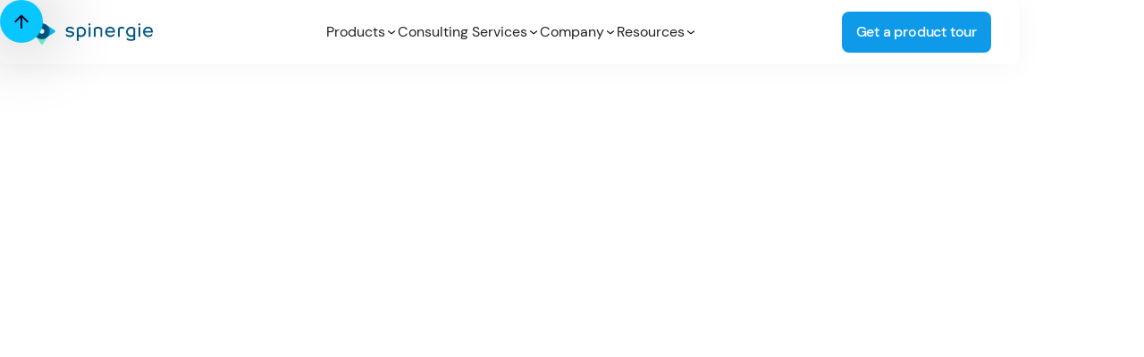

--- FILE ---
content_type: text/html
request_url: https://www.spinergie.com/blog/six-developers-take-new-york-bight-lease-areas-for-a-total-of-4-4-billion
body_size: 13641
content:
<!DOCTYPE html><!-- Last Published: Fri Jan 16 2026 09:29:40 GMT+0000 (Coordinated Universal Time) --><html data-wf-domain="www.spinergie.com" data-wf-page="65c4af23c0c2ff01bd265f70" data-wf-site="5d7b07931e2e7d094043a4c9" lang="fr" data-wf-collection="65c4af23c0c2ff01bd265f18" data-wf-item-slug="six-developers-take-new-york-bight-lease-areas-for-a-total-of-4-4-billion"><head><meta charset="utf-8"/><title>Six developers take New York Bight lease areas for a total of $4.4 billion</title><meta content="The New York Bight auction covered 6 offshore lease areas spanning a total area of 1,900 km2. It ran for 3 days with awards finally made to 6 developers for a total $4.4 billion." name="description"/><meta content="Six developers take New York Bight lease areas for a total of $4.4 billion" property="og:title"/><meta content="The New York Bight auction covered 6 offshore lease areas spanning a total area of 1,900 km2. It ran for 3 days with awards finally made to 6 developers for a total $4.4 billion." property="og:description"/><meta content="https://cdn.prod.website-files.com/5d7b07931e2e7de07043a4e0/63ed13741966a972bceee3ce_Six%20developers%20take%20New%20York%20Bight%20lease%20areas%20for%20a%20total%20%244.4%20billion-min.webp" property="og:image"/><meta content="Six developers take New York Bight lease areas for a total of $4.4 billion" property="twitter:title"/><meta content="The New York Bight auction covered 6 offshore lease areas spanning a total area of 1,900 km2. It ran for 3 days with awards finally made to 6 developers for a total $4.4 billion." property="twitter:description"/><meta content="https://cdn.prod.website-files.com/5d7b07931e2e7de07043a4e0/63ed13741966a972bceee3ce_Six%20developers%20take%20New%20York%20Bight%20lease%20areas%20for%20a%20total%20%244.4%20billion-min.webp" property="twitter:image"/><meta property="og:type" content="website"/><meta content="summary_large_image" name="twitter:card"/><meta content="width=device-width, initial-scale=1" name="viewport"/><meta content="uUIijMjqy3M4PH4-rbR9ufVMNR1tHGSz8UaNawtQrTQ" name="google-site-verification"/><link href="https://cdn.prod.website-files.com/5d7b07931e2e7d094043a4c9/css/new-spinergie.webflow.shared.88a8826e6.min.css" rel="stylesheet" type="text/css" integrity="sha384-iKiCbmHiPFs5w0Fx60AoDNDadMlc6nWfz8RVHcVYo2ujqKlIvvKCJNrJJaeOIQ/d" crossorigin="anonymous"/><script type="text/javascript">!function(o,c){var n=c.documentElement,t=" w-mod-";n.className+=t+"js",("ontouchstart"in o||o.DocumentTouch&&c instanceof DocumentTouch)&&(n.className+=t+"touch")}(window,document);</script><link href="https://cdn.prod.website-files.com/5d7b07931e2e7d094043a4c9/5d7b515663a9068e30e002f7_SYMBOLE_SPINERGIE_RVB-01_favicon.jpg" rel="shortcut icon" type="image/x-icon"/><link href="https://cdn.prod.website-files.com/5d7b07931e2e7d094043a4c9/63e28c3e5ddfb4fdc4b8cbb0_Logo.svg" rel="apple-touch-icon"/><link href="https://www.spinergie.com/blog/six-developers-take-new-york-bight-lease-areas-for-a-total-of-4-4-billion" rel="canonical"/><script async="" src="https://www.googletagmanager.com/gtag/js?id=G-126RSYXBMZ"></script><script type="text/javascript">window.dataLayer = window.dataLayer || [];function gtag(){dataLayer.push(arguments);}gtag('set', 'developer_id.dZGVlNj', true);gtag('js', new Date());gtag('config', 'G-126RSYXBMZ');</script><!-- Please keep this css code to improve the font quality-->
<style>
  * {
  -webkit-font-smoothing: antialiased;
  -moz-osx-font-smoothing: grayscale;
}
 li::marker {
  color: #08C6FF;
} 
</style>

<!-- Google Tag Manager -->
<script>(function(w,d,s,l,i){w[l]=w[l]||[];w[l].push({'gtm.start':
new Date().getTime(),event:'gtm.js'});var f=d.getElementsByTagName(s)[0],
j=d.createElement(s),dl=l!='dataLayer'?'&l='+l:'';j.async=true;j.src=
'https://www.googletagmanager.com/gtm.js?id='+i+dl;f.parentNode.insertBefore(j,f);
})(window,document,'script','dataLayer','GTM-T3DC79C');</script>
<!-- End Google Tag Manager -->

<script>
(function() {
  var domainsToDecorate = [
    'spinergie.com
  ],
      queryParams = [
          'utm_medium', //add or remove query parameters you want to transfer
          'utm_source',
          'utm_campaign',
      ]
  // do not edit anything below this line
  var links = document.querySelectorAll('a'); 

  // check if links contain domain from the domainsToDecorate array and then decorates
  for (var linkIndex = 0; linkIndex < links.length; linkIndex++) {
      for (var domainIndex = 0; domainIndex < domainsToDecorate.length; domainIndex++) { 
          if (links[linkIndex].href.indexOf(domainsToDecorate[domainIndex]) > -1 && links[linkIndex].href.indexOf("#") === -1) {
              links[linkIndex].href = decorateUrl(links[linkIndex].href);
          }
      }
  }
// decorates the URL with query params
  function decorateUrl(urlToDecorate) {
      urlToDecorate = (urlToDecorate.indexOf('?') === -1) ? urlToDecorate + '?' : urlToDecorate + '&';
      var collectedQueryParams = [];
      for (var queryIndex = 0; queryIndex < queryParams.length; queryIndex++) {
          if (getQueryParam(queryParams[queryIndex])) {
              collectedQueryParams.push(queryParams[queryIndex] + '=' + getQueryParam(queryParams[queryIndex]))
          }
      }
      return urlToDecorate + collectedQueryParams.join('&');
  }

  // borrowed from https://stackoverflow.com/questions/831030/
  // a function that retrieves the value of a query parameter
  function getQueryParam(name) {
      if (name = (new RegExp('[?&]' + encodeURIComponent(name) + '=([^&]*)')).exec(window.location.search))
          return decodeURIComponent(name[1]);
  }

})();
</script>

<script src="https://cdnjs.cloudflare.com/ajax/libs/gsap/3.12.2/gsap.min.js"></script>
<script src="https://cdnjs.cloudflare.com/ajax/libs/gsap/3.12.2/ScrollTrigger.min.js"> </script><!-- [Attributes by Finsweet] Social Share -->
<script defer src="https://cdn.jsdelivr.net/npm/@finsweet/attributes-socialshare@1/socialshare.js"></script></head><body><div class="page-wrapper is-alternate is-white"><div class="global-styles w-embed"><style>

/* Get rid of top margin on first element in any rich text element */
.w-richtext > :not(div):first-child, .w-richtext > div:first-child > :first-child {
  margin-top: 0 !important;
}

/* Get rid of bottom margin on last element in any rich text element */
.w-richtext>:last-child, .w-richtext ol li:last-child, .w-richtext ul li:last-child {
	margin-bottom: 0 !important;
}

/* 
Make the following elements inherit typography styles from the parent and not have hardcoded values. 
Important: You will not be able to style for example "All Links" in Designer with this CSS applied.
Uncomment this CSS to use it in the project. Leave this message for future hand-off.
*/
/*
a,
.w-input,
.w-select,
.w-tab-link,
.w-nav-link,
.w-dropdown-btn,
.w-dropdown-toggle,
.w-dropdown-link {
  color: inherit;
  text-decoration: inherit;
  font-size: inherit;
}
*/

/* Prevent all click and hover interaction with an element */
.pointer-events-off {
	pointer-events: none;
}

/* Enables all click and hover interaction with an element */
.pointer-events-on {
  pointer-events: auto;
}

/* Snippet enables you to add class of div-square which creates and maintains a 1:1 dimension of a div.*/
.div-square::after {
  content: "";
  display: block;
  padding-bottom: 100%;
}

/*Hide focus outline for main content element*/
    main:focus-visible {
    outline: -webkit-focus-ring-color auto 0px;
}

/* Make sure containers never lose their center alignment*/
.container-medium, .container-small, .container-large {
  margin-right: auto !important;
  margin-left: auto !important;
}

/*Reset selects, buttons, and links styles*/
.w-input, .w-select, a {
color: inherit;
text-decoration: inherit;
font-size: inherit;
}

/*Apply "..." after 3 lines of text */
.text-style-3lines {
    display: -webkit-box;
    overflow: hidden;
    -webkit-line-clamp: 3;
    -webkit-box-orient: vertical;
}

/* Apply "..." after 2 lines of text */
.text-style-2lines {
    display: -webkit-box;
    overflow: hidden;
    -webkit-line-clamp: 2;
    -webkit-box-orient: vertical;
}
/* Apply "..." at 100% width */
.truncate-width { 
		width: 100%; 
    white-space: nowrap; 
    overflow: hidden; 
    text-overflow: ellipsis; 
}
/* Removes native scrollbar */
.no-scrollbar {
    -ms-overflow-style: none;  // IE 10+
    overflow: -moz-scrollbars-none;  // Firefox
}

.no-scrollbar::-webkit-scrollbar {
    display: none; // Safari and Chrome
}

/* Adds inline flex display */
.display-inlineflex {
  display: inline-flex;
}

/* These classes are never overwritten */
.hide {
  display: none !important;
}

@media screen and (max-width: 991px) {
    .hide, .hide-tablet {
        display: none !important;
    }
}
  @media screen and (max-width: 767px) {
    .hide-mobile-landscape{
      display: none !important;
    }
}
  @media screen and (max-width: 479px) {
    .hide-mobile{
      display: none !important;
    }
}
 
.margin-0 {
  margin: 0rem !important;
}
  
.padding-0 {
  padding: 0rem !important;
}

.spacing-clean {
padding: 0rem !important;
margin: 0rem !important;
}

.margin-top {
  margin-right: 0rem !important;
  margin-bottom: 0rem !important;
  margin-left: 0rem !important;
}

.padding-top {
  padding-right: 0rem !important;
  padding-bottom: 0rem !important;
  padding-left: 0rem !important;
}
  
.margin-right {
  margin-top: 0rem !important;
  margin-bottom: 0rem !important;
  margin-left: 0rem !important;
}

.padding-right {
  padding-top: 0rem !important;
  padding-bottom: 0rem !important;
  padding-left: 0rem !important;
}

.margin-bottom {
  margin-top: 0rem !important;
  margin-right: 0rem !important;
  margin-left: 0rem !important;
}

.padding-bottom {
  padding-top: 0rem !important;
  padding-right: 0rem !important;
  padding-left: 0rem !important;
}

.margin-left {
  margin-top: 0rem !important;
  margin-right: 0rem !important;
  margin-bottom: 0rem !important;
}
  
.padding-left {
  padding-top: 0rem !important;
  padding-right: 0rem !important;
  padding-bottom: 0rem !important;
}
  
.margin-horizontal {
  margin-top: 0rem !important;
  margin-bottom: 0rem !important;
}

.padding-horizontal {
  padding-top: 0rem !important;
  padding-bottom: 0rem !important;
}

.margin-vertical {
  margin-right: 0rem !important;
  margin-left: 0rem !important;
}
  
.padding-vertical {
  padding-right: 0rem !important;
  padding-left: 0rem !important;
}

.w-slider-dot {
background: #CAD5E6;
}

.w-slider-dot.w-active {
background: #08C6FF;
}

.w-slider-nav-invert>div.w-active {
    background-color: #08c6ff;
}

.w-slider-nav-invert>div {
    background-color: #CAD5E6;
}


[css-hide-scrollbar]::-webkit-scrollbar {
	display: none;
}
[css-hide-scrollbar] {
	-ms-overflow-style: none;
	scrollbar-width: none;
}

.w-background-video>video {   
	max-width: -webkit-fill-available;
}

textarea {
    resize: vertical; /* Permet seulement de redimensionner en hauteur */
}

/* Masquer scrollbar tout en gardant le scroll fonctionnel */
.hide-scrollbar {
  overflow-x: auto; /* ou scroll si tu veux forcer */
  -webkit-overflow-scrolling: touch;

  scrollbar-width: none; /* Firefox */
}

.hide-scrollbar::-webkit-scrollbar {
  display: none; /* Chrome, Safari, Opera */
}


/* Hubspot Form */
.hs-input {
	width: 100% !important;
}


.hs-input[type="checkbox"] {
  width: 1.5rem!important;
  height: 1.5rem!important;
 }
 
 .hs-button::first-letter {
   text-transform: uppercase!important;
 }
 
 select.hs-input {
  min-height: 3rem !important;
  padding: 0.75rem 1rem !important;
  line-height: 1.5rem !important;
  appearance: none;
  -webkit-appearance: none;
  -moz-appearance: none;
  box-sizing: border-box;
}

@media (max-width: 767px) {
.hs-form-6d26a282-4261-4f64-9097-b46897a8bd4d_2807d80e-e785-4845-bd7a-3b2ffef62197 .legal-consent-container .hs-richtext, .hs-form-6d26a282-4261-4f64-9097-b46897a8bd4d_2807d80e-e785-4845-bd7a-3b2ffef62197 .legal-consent-container label:not(.hs-error-msg) {
    font-family: DM Sans;
    color: #000000;
    font-size: 0.75rem;
    line-height: 1.1;
}
}

.w-tab-content {
  overflow-x: hidden!important;
}

</style></div><div class="w-embed w-iframe"><!-- Google Tag Manager (noscript) -->
<noscript><iframe src="https://www.googletagmanager.com/ns.html?id=GTM-T3DC79C"
height="0" width="0" style="display:none;visibility:hidden"></iframe></noscript>
<!-- End Google Tag Manager (noscript) --></div><a href="#top" class="widget-anchor w-inline-block"><img src="https://cdn.prod.website-files.com/5d7b07931e2e7d094043a4c9/63e65c896fd2ccd291618501_Vector%20-%202023-02-10T160227.030.svg" loading="lazy" alt=""/></a><div id="top" class="widget-anchor_link"></div><div class="nav_hero-header"><div data-w-id="886966ae-e1e3-f1a2-8bb6-7a4840bbcaba" data-animation="default" data-collapse="medium" data-duration="300" data-easing="ease" data-easing2="ease" role="banner" class="navbar_component-2 w-nav"><div class="navbar_container-2"><a href="/" class="navbar_logo-link w-nav-brand"><img src="https://cdn.prod.website-files.com/5d7b07931e2e7d094043a4c9/5d7b07931e2e7db39d43a51b_spinergie-Logo.svg" loading="lazy" alt="" class="navbar_logo"/></a><address role="navigation" class="navbar_menu-2 w-nav-menu"><div data-hover="false" data-delay="150" class="navbar_menu-dropdown-2 w-dropdown"><div class="navbar_dropdown-toggle w-dropdown-toggle"><div class="navbar_dropdown-label">Products</div><img src="https://cdn.prod.website-files.com/5d7b07931e2e7d094043a4c9/63caac5751b4304d9bd104cd_arrow%20icon.svg" loading="lazy" alt="" class="dropdown-icon"/></div><nav class="navbar_dropdown-list-2 w-dropdown-list"><div class="navbar_dropdown-container is-1-col"><div class="navbar_dropdown-link-list"><div class="navbar_dropdown_links-wrapper"><div class="generic_link-wrapper"><a href="/offshore" class="generic_link is-dark-q">Offshore</a><div class="generic_sublink-wrapper"><a href="/smart-fleet-management" class="generic_sublink w-inline-block"><div class="icon-embed-xxsmall w-embed"><svg width="12" height="12" viewBox="0 0 12 12" fill="none" xmlns="http://www.w3.org/2000/svg">
<path d="M4.85544 8.47458L7.70894 5.62108L4.85544 2.76758L4.14844 3.47458L6.29494 5.62108L4.14844 7.76758L4.85544 8.47458Z" fill="#08C6FF"/>
</svg></div><div class="generic_sublink-text">Smart Fleet Management</div></a><a href="/market-intelligence" class="generic_sublink w-inline-block"><div class="icon-embed-xxsmall w-embed"><svg width="12" height="12" viewBox="0 0 12 12" fill="none" xmlns="http://www.w3.org/2000/svg">
<path d="M4.85544 8.47458L7.70894 5.62108L4.85544 2.76758L4.14844 3.47458L6.29494 5.62108L4.14844 7.76758L4.85544 8.47458Z" fill="#08C6FF"/>
</svg></div><div class="generic_sublink-text">Market Intelligence</div></a></div></div><a href="/shipping" class="generic_link is-dark-q">Shipping</a><a href="/tug" class="generic_link is-dark-q">Tug</a></div></div></div></nav></div><div data-hover="false" data-delay="150" class="navbar_menu-dropdown-2 w-dropdown"><div class="navbar_dropdown-toggle w-dropdown-toggle"><div class="navbar_dropdown-label">Consulting Services</div><img src="https://cdn.prod.website-files.com/5d7b07931e2e7d094043a4c9/63caac5751b4304d9bd104cd_arrow%20icon.svg" loading="lazy" alt="" class="dropdown-icon"/></div><nav class="navbar_dropdown-list-2 w-dropdown-list"><div class="navbar_dropdown-container is-1-col"><div class="navbar_dropdown-link-list"><div class="navbar_dropdown_links-wrapper"><a href="/consulting/market-and-strategy" class="generic_link is-dark-q">Market and Strategy</a><a href="/consulting/offshore-operations" class="generic_link is-dark-q">Offshore Operations</a><a href="/consulting/vessel-emissions" class="generic_link is-dark-q">Vessel Emissions</a></div></div></div></nav></div><div data-hover="false" data-delay="150" class="navbar_menu-dropdown-2 w-dropdown"><div class="navbar_dropdown-toggle w-dropdown-toggle"><div class="navbar_dropdown-label">Company</div><img src="https://cdn.prod.website-files.com/5d7b07931e2e7d094043a4c9/63caac5751b4304d9bd104cd_arrow%20icon.svg" loading="lazy" alt="" class="dropdown-icon"/></div><nav class="navbar_dropdown-list-2 is-company w-dropdown-list"><div class="navbar_dropdown-container is-1-col"><div class="navbar_dropdown-link-list"><div id="w-node-_886966ae-e1e3-f1a2-8bb6-7a4840bbcaf7-40bbcaba" class="navbar_dropdown_links-wrapper"><a href="/about" class="generic_link is-dark-q">About</a><a href="/become-partners" class="generic_link is-dark-q">Partners</a><a href="/careers" class="generic_link is-dark-q">Careers</a><a href="/contact" class="generic_link is-dark-q">Contact Us</a></div></div></div></nav></div><div data-hover="false" data-delay="150" class="navbar_menu-dropdown-2 w-dropdown"><div class="navbar_dropdown-toggle w-dropdown-toggle"><div class="navbar_dropdown-label">Resources</div><img src="https://cdn.prod.website-files.com/5d7b07931e2e7d094043a4c9/63caac5751b4304d9bd104cd_arrow%20icon.svg" loading="lazy" alt="" class="dropdown-icon"/></div><nav class="navbar_dropdown-list-2 is-resources w-dropdown-list"><div class="navbar_dropdown-container is-resources"><div class="navbar_dropdown-link-list"><div id="w-node-_886966ae-e1e3-f1a2-8bb6-7a4840bbcb08-40bbcaba" class="navbar_dropdown_links-wrapper"><a href="/news-insights" class="generic_link is-dark-q">News &amp; Insights<br/></a><a href="/reports" class="generic_link is-dark-q">Reports &amp; Studies <br/></a><a href="/white-papers" class="generic_link is-dark-q">White Papers<br/></a><a href="/case-studies" class="generic_link is-dark-q">Case Studies<br/></a></div></div><div class="navbar_promotion-container"><div class="w-dyn-list"><div role="list" class="w-dyn-items"><div role="listitem" class="reports_list-item w-dyn-item"><a href="/reports/offshore-wind-installation-forecasthalf-year-report" class="report_item-link is-navigation w-inline-block"><div class="navigation_report-item-media-w"><div class="report_item-category is-navigation">Offshore Forecast</div><h2 class="navigation_report-item-title">Offshore Wind  Installation Forecast Half-Year Report </h2><img loading="lazy" src="https://cdn.prod.website-files.com/5d7b07931e2e7de07043a4e0/68c42e20d406dca434bf5559_Offshore-Wind-Installation-Forecast-Half-Year-Report-_1_.webp" alt="" sizes="100vw" srcset="https://cdn.prod.website-files.com/5d7b07931e2e7de07043a4e0/68c42e20d406dca434bf5559_Offshore-Wind-Installation-Forecast-Half-Year-Report-_1_-p-500.webp 500w, https://cdn.prod.website-files.com/5d7b07931e2e7de07043a4e0/68c42e20d406dca434bf5559_Offshore-Wind-Installation-Forecast-Half-Year-Report-_1_-p-800.webp 800w, https://cdn.prod.website-files.com/5d7b07931e2e7de07043a4e0/68c42e20d406dca434bf5559_Offshore-Wind-Installation-Forecast-Half-Year-Report-_1_-p-1080.webp 1080w, https://cdn.prod.website-files.com/5d7b07931e2e7de07043a4e0/68c42e20d406dca434bf5559_Offshore-Wind-Installation-Forecast-Half-Year-Report-_1_-p-1600.webp 1600w, https://cdn.prod.website-files.com/5d7b07931e2e7de07043a4e0/68c42e20d406dca434bf5559_Offshore-Wind-Installation-Forecast-Half-Year-Report-_1_-p-2000.webp 2000w, https://cdn.prod.website-files.com/5d7b07931e2e7de07043a4e0/68c42e20d406dca434bf5559_Offshore-Wind-Installation-Forecast-Half-Year-Report-_1_-p-2600.webp 2600w, https://cdn.prod.website-files.com/5d7b07931e2e7de07043a4e0/68c42e20d406dca434bf5559_Offshore-Wind-Installation-Forecast-Half-Year-Report-_1_.webp 3056w" class="navigation_report-item-media"/><div class="navigation_report-item-media-overlay"></div></div></a></div></div></div></div></div></nav></div></address><div class="navbar_menu-button w-nav-button"><div class="navbar_menu-wrapper"><a href="/" class="w-inline-block"><img src="https://cdn.prod.website-files.com/5d7b07931e2e7d094043a4c9/5d7b07931e2e7db39d43a51b_spinergie-Logo.svg" loading="lazy" alt="" class="navbar_mobile-logo"/></a><div data-is-ix2-target="1" class="burger-menu" data-w-id="886966ae-e1e3-f1a2-8bb6-7a4840bbcb13" data-animation-type="lottie" data-src="https://cdn.prod.website-files.com/5d7b07931e2e7d094043a4c9/65cca22b831db040bc07f632_burger.json" data-loop="0" data-direction="1" data-autoplay="0" data-renderer="svg" data-default-duration="1.6166666666666667" data-duration="0" data-ix2-initial-state="0"></div></div></div><a href="/demo" class="button-light-blue is-nav w-button">Get a product tour</a></div></div></div><main class="main-wrapper"><header class="section_blog-post1-header"><div class="padding-global"><div class="container-medium"><div class="padding-section-large is-hero"><div class="blog-post1-header_title-wrapper"><div data-w-id="225ccc9e-f21b-d912-74b2-377b32531d7d" style="opacity:0" class="hero-resource_content-right"><div class="margin-bottom margin-medium"><div class="resources_tag-wrapper"><div class="resource_tag is-big">article</div></div></div><div class="margin-bottom margin-small"><h1 class="heading-style-h2 is-new">6 developers take New York Bight lease areas for a total of $4.4 billion </h1></div><p class="hero-white-p_desc w-dyn-bind-empty"></p></div></div><div data-w-id="225ccc9e-f21b-d912-74b2-377b32531d87" style="opacity:0" class="blog-post1-header_image-wrapper"><img src="https://cdn.prod.website-files.com/5d7b07931e2e7de07043a4e0/63ed13741966a972bceee3ce_Six%20developers%20take%20New%20York%20Bight%20lease%20areas%20for%20a%20total%20%244.4%20billion-min.webp" loading="eager" alt="" sizes="100vw" srcset="https://cdn.prod.website-files.com/5d7b07931e2e7de07043a4e0/63ed13741966a972bceee3ce_Six%20developers%20take%20New%20York%20Bight%20lease%20areas%20for%20a%20total%20%244.4%20billion-min-p-500.webp 500w, https://cdn.prod.website-files.com/5d7b07931e2e7de07043a4e0/63ed13741966a972bceee3ce_Six%20developers%20take%20New%20York%20Bight%20lease%20areas%20for%20a%20total%20%244.4%20billion-min-p-800.webp 800w, https://cdn.prod.website-files.com/5d7b07931e2e7de07043a4e0/63ed13741966a972bceee3ce_Six%20developers%20take%20New%20York%20Bight%20lease%20areas%20for%20a%20total%20%244.4%20billion-min-p-1080.webp 1080w, https://cdn.prod.website-files.com/5d7b07931e2e7de07043a4e0/63ed13741966a972bceee3ce_Six%20developers%20take%20New%20York%20Bight%20lease%20areas%20for%20a%20total%20%244.4%20billion-min-p-1600.webp 1600w, https://cdn.prod.website-files.com/5d7b07931e2e7de07043a4e0/63ed13741966a972bceee3ce_Six%20developers%20take%20New%20York%20Bight%20lease%20areas%20for%20a%20total%20%244.4%20billion-min-p-2000.webp 2000w, https://cdn.prod.website-files.com/5d7b07931e2e7de07043a4e0/63ed13741966a972bceee3ce_Six%20developers%20take%20New%20York%20Bight%20lease%20areas%20for%20a%20total%20%244.4%20billion-min-p-2600.webp 2600w, https://cdn.prod.website-files.com/5d7b07931e2e7de07043a4e0/63ed13741966a972bceee3ce_Six%20developers%20take%20New%20York%20Bight%20lease%20areas%20for%20a%20total%20%244.4%20billion-min-p-3200.webp 3200w, https://cdn.prod.website-files.com/5d7b07931e2e7de07043a4e0/63ed13741966a972bceee3ce_Six%20developers%20take%20New%20York%20Bight%20lease%20areas%20for%20a%20total%20%244.4%20billion-min.webp 5559w" class="blog-post1-header_image"/></div></div></div></div></header><header class="section_blog-post1-content"><div class="padding-global"><div class="container-large"><div class="padding-section-medium"><div class="max-width-large align-center"><div class="blog-post1-content_content"><div class="resources_text-rich-text w-richtext"><p>In late February, the US Bureau of Ocean Energy Management (BOEM) announced the results of the New York Bight auction.<br/><br/>The auction covered six offshore lease areas spanning a total area of 1,900 km2. The auction ran for three days and 64 rounds with awards finally made to six developers for a total $4.4 billion. <br/><br/>Winning developers included many joint ventures: OW Ocean Winds (EDP Renewables x ENGIE), Bight Wind Holdings (RWE x National Grid), Atlantic Shores Offshore Wind LLC (EDF x Shell), and Attentive Energy (TotalEnergies x EnBW Energie Baden-Württemberg AG). EnBW later pulled out of the Attentive Energy venture, making TotalEnergies the sole owner of the lease.<br/><br/>The lease areas themselves have been the furthest from shore yet to be awarded and are expected to be utilised for fixed-bottom wind projects. Distances vary between 41km (OCS-A 0541 and OCS-A 0544) to 79km (OCS-A 0538) making an average of 68km - higher than other US wind farms which average 38km, and the global average of 30km. As these New York Bight projects are expected to be commissioned by 2030-35, it remains in line with trends observed by SpinWind analysts. As projects grow in size with more turbines, wind farms are moving further from shore. <br/><br/>Water depths at the New York Bight awarded licences average 43.5m which is higher than any other fixed-bottom US wind farm. In comparison, the average water depth was 60m for fixed-bottom projects on the recently awarded Scotwind leases in the UK. This also remains in line with the global trend of steadily increasing water depths for such projects.  </p><figure style="max-width:2180pxpx" class="w-richtext-align-fullwidth w-richtext-figure-type-image"><div><img src="https://cdn.prod.website-files.com/5d7b07931e2e7de07043a4e0/64527887cb4aef195f3db627_furthest%20from%20shorre%20leases%20yet%402x.webp" loading="lazy" alt=""/></div></figure><figure style="max-width:2180px" class="w-richtext-align-fullwidth w-richtext-figure-type-image"><div><img src="https://cdn.prod.website-files.com/5d7b07931e2e7de07043a4e0/64527897c051be37c747f52d_deeper%20and%20farther%402x.webp" loading="lazy" alt=""/></div></figure><p>‍</p><h2><strong>Capacity estimates higher than BOEM expectations</strong></h2><p>The winning developers, except Invenergy LLC, quickly published their capacity estimates from their lease areas - which, unsurprisingly, were two to four times higher than BOEM&#x27;s initial estimates. The latter was estimated at a factor of 3 MW/km2. - already significantly lower than the market standard of 7.9 MW/km2. </p><figure style="max-width:2180px" class="w-richtext-align-fullwidth w-richtext-figure-type-image"><div><img src="https://cdn.prod.website-files.com/5d7b07931e2e7de07043a4e0/6452539742c80fe0f501fe38_french%20wind%20farms%402x.webp" loading="lazy" alt="French Wind Farms bu commission date 2022-2030"/></div></figure><p>‍</p><h2><strong>Continued enthusiasm for the US market</strong></h2><p>Furthermore, the lease will see some of the farthest-from-shore and deepest fixed-bottom wind farms come to life. It is also interesting to note the continuing investor enthusiasm in the US market which consistently manages to raise unprecedented funds. The three successive lease rounds in US history, have had an almost logarithmic growth in the investments the developers have committed. <br/><br/>‍<a href="https://www.spinergie.com/blog/how-the-carolina-long-bay-and-ny-bight-auctions-compare-and-why-it-matters"><strong><em>Read more: How the Carolina Long Bay and NT Bight auctions compare and why it matters</em></strong></a>‍<br/>‍<br/>The Bight lease round is a definitive testament to developer enthusiasm for the US market, it also raises stakes in a market that is yet to build its first commercial project.</p><figure style="max-width:2180px" class="w-richtext-align-fullwidth w-richtext-figure-type-image"><div><img src="https://cdn.prod.website-files.com/5d7b07931e2e7de07043a4e0/6452794cfb864837aab34ca7_an%20exponential%20increase%402x.webp" loading="lazy" alt="Increase in investment in the USA"/></div></figure><p>To find out more about this topic, and how Spinergie’s solutions can help you optimize your operations and reduce your carbon footprint, <a href="/demo" target="_blank"><strong>schedule a demo with our team</strong></a>.</p></div></div><div class="blog-post-content_footer"><div class="blog-post-content_footer-avatar"><img alt="" loading="lazy" src="https://cdn.prod.website-files.com/5d7b07931e2e7de07043a4e0/63ef357d8428ef4b99027f3f_Yvan%20Gelbart%20-%20Portrait%20png.webp" sizes="100vw" srcset="https://cdn.prod.website-files.com/5d7b07931e2e7de07043a4e0/63ef357d8428ef4b99027f3f_Yvan%20Gelbart%20-%20Portrait%20png-p-500.webp 500w, https://cdn.prod.website-files.com/5d7b07931e2e7de07043a4e0/63ef357d8428ef4b99027f3f_Yvan%20Gelbart%20-%20Portrait%20png-p-800.webp 800w, https://cdn.prod.website-files.com/5d7b07931e2e7de07043a4e0/63ef357d8428ef4b99027f3f_Yvan%20Gelbart%20-%20Portrait%20png-p-1080.webp 1080w, https://cdn.prod.website-files.com/5d7b07931e2e7de07043a4e0/63ef357d8428ef4b99027f3f_Yvan%20Gelbart%20-%20Portrait%20png.webp 1500w" class="blog-post-content_footer-avatar-medi"/><div class="blog-post-content_footer-avatar-info"><div class="blog-post-content_footer-avatar-name"><div class="blog-post-content_footer-avatar-name-text">Yvan Gelbart</div><div class="blog-post-content_footer-avatar-name-text is-separator">,</div><div class="blog-post-content_footer-avatar-name-text">Lead Analyst</div></div><div class="blog-post-content_footer-avatar-job"><div>Author</div><div>, Published on </div><div>September 19, 2025</div></div></div></div><div class="blog-post_coauthor-wrapper w-condition-invisible"><div class="w-dyn-list"><div class="w-dyn-empty"><div>No items found.</div></div></div></div></div></div></div></div></div></header><div id="download" data-w-id="225ccc9e-f21b-d912-74b2-377b32531dd1" style="opacity:0" class="section_resources-others"><div class="padding-global"><div class="container-medium"><div class="padding-section-medium"><div class="resources-others_component"><h2 class="others-reports_heading">Other<br/>Articles</h2><div class="square-resources_list-wrapper w-dyn-list"><div role="list" class="square-resources_list w-dyn-items"><div role="listitem" class="square-resource_item w-dyn-item"><a href="/blog/the-offshore-wind-supply-chain-impact-of-uk-allocation-round-7" class="square-resource_item-media-w is-rectangle w-inline-block"><img src="https://cdn.prod.website-files.com/5d7b07931e2e7de07043a4e0/6968c54d6c35b0143e655622_C99WJX.jpg" loading="lazy" alt="" sizes="100vw" srcset="https://cdn.prod.website-files.com/5d7b07931e2e7de07043a4e0/6968c54d6c35b0143e655622_C99WJX-p-500.jpg 500w, https://cdn.prod.website-files.com/5d7b07931e2e7de07043a4e0/6968c54d6c35b0143e655622_C99WJX-p-800.jpg 800w, https://cdn.prod.website-files.com/5d7b07931e2e7de07043a4e0/6968c54d6c35b0143e655622_C99WJX-p-1080.jpg 1080w, https://cdn.prod.website-files.com/5d7b07931e2e7de07043a4e0/6968c54d6c35b0143e655622_C99WJX-p-1600.jpg 1600w, https://cdn.prod.website-files.com/5d7b07931e2e7de07043a4e0/6968c54d6c35b0143e655622_C99WJX-p-2000.jpg 2000w, https://cdn.prod.website-files.com/5d7b07931e2e7de07043a4e0/6968c54d6c35b0143e655622_C99WJX-p-2600.jpg 2600w, https://cdn.prod.website-files.com/5d7b07931e2e7de07043a4e0/6968c54d6c35b0143e655622_C99WJX-p-3200.jpg 3200w, https://cdn.prod.website-files.com/5d7b07931e2e7de07043a4e0/6968c54d6c35b0143e655622_C99WJX.jpg 4256w" class="square-resource_item-media"/></a><a href="/blog/the-offshore-wind-supply-chain-impact-of-uk-allocation-round-7" class="square-resource_item-content w-inline-block"><div class="resources_tag-wrapper"><div class="resource_tag">article</div></div><h3 class="square-resource_item-title">The offshore wind supply chain impact of UK Allocation Round 7</h3><p class="square-resource_item-desc">UK offshore wind AR7 awarded 8.4 GW across six projects, boosting long-term CfD certainty and driving demand across the UK offshore wind supply chain.</p><div class="square-resource_item-date-pub">January 15, 2026</div></a></div><div role="listitem" class="square-resource_item w-dyn-item"><a href="/blog/managing-monopiles-the-use-of-pile-gripper-technology-in-offshore-wind" class="square-resource_item-media-w is-rectangle w-inline-block"><img src="https://cdn.prod.website-files.com/5d7b07931e2e7de07043a4e0/69665b2c46704f59469ddbdd_Monopile-Pano%208-web%20(1).jpg" loading="lazy" alt="" sizes="100vw" srcset="https://cdn.prod.website-files.com/5d7b07931e2e7de07043a4e0/69665b2c46704f59469ddbdd_Monopile-Pano%208-web%20(1)-p-500.jpg 500w, https://cdn.prod.website-files.com/5d7b07931e2e7de07043a4e0/69665b2c46704f59469ddbdd_Monopile-Pano%208-web%20(1)-p-800.jpg 800w, https://cdn.prod.website-files.com/5d7b07931e2e7de07043a4e0/69665b2c46704f59469ddbdd_Monopile-Pano%208-web%20(1)-p-1080.jpg 1080w, https://cdn.prod.website-files.com/5d7b07931e2e7de07043a4e0/69665b2c46704f59469ddbdd_Monopile-Pano%208-web%20(1)-p-1600.jpg 1600w, https://cdn.prod.website-files.com/5d7b07931e2e7de07043a4e0/69665b2c46704f59469ddbdd_Monopile-Pano%208-web%20(1)-p-2000.jpg 2000w, https://cdn.prod.website-files.com/5d7b07931e2e7de07043a4e0/69665b2c46704f59469ddbdd_Monopile-Pano%208-web%20(1).jpg 2267w" class="square-resource_item-media"/></a><a href="/blog/managing-monopiles-the-use-of-pile-gripper-technology-in-offshore-wind" class="square-resource_item-content w-inline-block"><div class="resources_tag-wrapper"><div class="resource_tag">article</div></div><h3 class="square-resource_item-title">Managing monopiles: the use of pile gripper technology in offshore wind</h3><p class="square-resource_item-desc">Larger offshore wind projects bring both unique installation challenges and the innovative technologies used to solve them. As monopiles grow in size, the use of pile grippers increases. Spinergie’s lead analyst Yvan Gelbart, and senior offshore wind analyst Maëlig Gaborieau, explore the pile gripper market in this blog post.</p><div class="square-resource_item-date-pub">January 14, 2026</div></a></div><div role="listitem" class="square-resource_item w-dyn-item"><a href="/blog/subsea-vessels-a-market-regeneration-is-on-the-horizon" class="square-resource_item-media-w is-rectangle w-inline-block"><img src="https://cdn.prod.website-files.com/5d7b07931e2e7de07043a4e0/69382ee7fbef503fe406be89_shutterstock_517908682.jpg" loading="lazy" alt="" sizes="100vw" srcset="https://cdn.prod.website-files.com/5d7b07931e2e7de07043a4e0/69382ee7fbef503fe406be89_shutterstock_517908682-p-500.jpg 500w, https://cdn.prod.website-files.com/5d7b07931e2e7de07043a4e0/69382ee7fbef503fe406be89_shutterstock_517908682-p-800.jpg 800w, https://cdn.prod.website-files.com/5d7b07931e2e7de07043a4e0/69382ee7fbef503fe406be89_shutterstock_517908682.jpg 1000w" class="square-resource_item-media"/></a><a href="/blog/subsea-vessels-a-market-regeneration-is-on-the-horizon" class="square-resource_item-content w-inline-block"><div class="resources_tag-wrapper"><div class="resource_tag">article</div></div><h3 class="square-resource_item-title">Subsea Vessels: a market regeneration is on the horizon  </h3><p class="square-resource_item-desc">Analysis of the subsea vessel fleet including its resurgence of interest and expectations for the future.</p><div class="square-resource_item-date-pub">December 17, 2025</div></a></div></div></div></div></div></div></div></div><div class="footer_element"><div class="footer_top-shape is-white"></div><section class="section_cta45"><div class="padding-global"><div class="container-medium"><div class="padding-section-large is-footer"><div data-w-id="ad481b03-1799-d6bb-9bd8-5cafa3d1cb29" class="cta-footer_component"><div class="cta-footer_card"><div class="cta-footer_content"><div class="margin-bottom margin-small"><h2 class="footer_heading">See all you can accomplish with Spinergie</h2></div><p class="footer_content">Transform operational and maritime data  into actionable insights</p></div><div class="button-group is-right"><a href="/demo" class="button-light-blue w-button">Get a product tour</a></div></div></div></div></div></div></section><footer class="footer5_component"><div class="padding-global"><div class="container-large"><div class="padding-xxlarge footer_item"><div class="w-layout-grid footer5_top-wrapper"><div class="footer_link-column is-logo"><a href="/" id="w-node-ad481b03-1799-d6bb-9bd8-5cafa3d1cb39-a3d1cb23" class="footer5_logo-link w-nav-brand"><img loading="lazy" src="https://cdn.prod.website-files.com/5d7b07931e2e7d094043a4c9/67bdc41f49379a21b9726d8c_logo.svg" alt="" class="footer5_logo"/></a><div class="footer_certif-logos"><div class="footer_certif-w"><a href="https://www.bcorporation.net/en-us/find-a-b-corp/company/spinergie/" target="_blank" class="footer_certif-media-link w-inline-block"><img src="https://cdn.prod.website-files.com/5d7b07931e2e7d094043a4c9/68d684559577ed81b7ff78ac_logo-bcorp.webp" loading="lazy" alt="logo entreprise b-corp" class="footer_certif-media"/></a><img src="https://cdn.prod.website-files.com/5d7b07931e2e7d094043a4c9/68d684557195da6778590026_logo-thetius.webp" loading="lazy" alt="logo thetius top150" class="footer_certif-media"/></div><div class="footer_certif-w"><img src="https://cdn.prod.website-files.com/5d7b07931e2e7d094043a4c9/67dae9040ff006f9a9c773a2_soc.webp" loading="lazy" alt="logo soc" class="footer_certif-media"/><img src="https://cdn.prod.website-files.com/5d7b07931e2e7d094043a4c9/67e1862e8d8fe6463aad0724_logo.webp" loading="lazy" alt="Yellow square badge with white text reading &#x27;ISO 27001 Certification&#x27;." class="footer_certif-media"/></div></div></div><div class="footer_link-column"><div class="margin-bottom margin-small"><div class="footer_col-title">Market Intelligence</div></div><div class="footer5_link-list"><a href="/market-intelligence/vessel-intelligence" class="footer5_link">Vessel Intelligence</a><a href="/market-intelligence/offshore-projects" class="footer5_link">Offshore Projects Intelligence</a><a href="/market-intelligence/supply-chain-marshalling-ports" class="footer5_link">Supply Chain &amp; Marshalling Ports</a></div></div><div class="footer_link-column"><div class="margin-bottom margin-small"><div class="footer_col-title">Smart Fleet Management</div></div><div class="footer5_link-list"><a href="/smart-fleet-management/vessel-reporting" class="footer5_link">Vessel Reporting</a><a href="/smart-fleet-management/operations-performance" class="footer5_link">Operations Performance</a><a href="/smart-fleet-management/vessel-performance" class="footer5_link">Vessel Performance</a><a href="/smart-fleet-management/voyage-optimization" class="footer5_link">Voyage Optimization</a></div></div><div class="footer_link-column"><div class="margin-bottom margin-small"><div class="footer_col-title">Products</div></div><div class="footer5_link-list"><a href="/offshore" class="footer5_link">Offshore</a><a href="/shipping" class="footer5_link">Shipping</a><a href="/tug" class="footer5_link">Tug</a></div></div><div class="footer_link-column"><div class="margin-bottom margin-small"><div class="footer_col-title">Company</div></div><div class="footer5_link-list"><a href="/about" class="footer5_link">About Spinergie</a><a href="/become-partners" class="footer5_link">Partners of Spinergie</a><a href="/careers" class="footer5_link">Careers</a><a href="/contact" class="footer5_link">Contact Us</a></div></div><div class="footer_link-column"><div class="margin-bottom margin-small"><div class="footer_col-title">Resources</div></div><div class="footer5_link-list"><a href="/news-insights" class="footer5_link">News &amp; Insights</a><a href="/case-studies" class="footer5_link">Case Studies</a><a href="/white-papers" class="footer5_link">White Papers</a><a href="/reports" class="footer5_link">Reports &amp; Studies</a><a href="/market-intelligence/consulting-services-and-customer-support" class="footer5_link">Consulting  Services</a></div></div></div><div class="footer5_bottom-wrapper"><div class="footer-bottom_left"><a href="https://www.linkedin.com/company/spinergie/" target="_blank" class="footer5_social-link w-inline-block"><div class="icon-embed-xsmall w-embed"><svg width="100%" height="100%" viewBox="0 0 24 24" fill="none" xmlns="http://www.w3.org/2000/svg">
<path fill-rule="evenodd" clip-rule="evenodd" d="M4.5 3C3.67157 3 3 3.67157 3 4.5V19.5C3 20.3284 3.67157 21 4.5 21H19.5C20.3284 21 21 20.3284 21 19.5V4.5C21 3.67157 20.3284 3 19.5 3H4.5ZM8.52076 7.00272C8.52639 7.95897 7.81061 8.54819 6.96123 8.54397C6.16107 8.53975 5.46357 7.90272 5.46779 7.00413C5.47201 6.15897 6.13998 5.47975 7.00764 5.49944C7.88795 5.51913 8.52639 6.1646 8.52076 7.00272ZM12.2797 9.76176H9.75971H9.7583V18.3216H12.4217V18.1219C12.4217 17.742 12.4214 17.362 12.4211 16.9819V16.9818V16.9816V16.9815V16.9812C12.4203 15.9674 12.4194 14.9532 12.4246 13.9397C12.426 13.6936 12.4372 13.4377 12.5005 13.2028C12.7381 12.3253 13.5271 11.7586 14.4074 11.8979C14.9727 11.9864 15.3467 12.3141 15.5042 12.8471C15.6013 13.1803 15.6449 13.5389 15.6491 13.8863C15.6605 14.9339 15.6589 15.9815 15.6573 17.0292V17.0294C15.6567 17.3992 15.6561 17.769 15.6561 18.1388V18.3202H18.328V18.1149C18.328 17.6629 18.3278 17.211 18.3275 16.7591V16.759V16.7588C18.327 15.6293 18.3264 14.5001 18.3294 13.3702C18.3308 12.8597 18.276 12.3563 18.1508 11.8627C17.9638 11.1286 17.5771 10.5211 16.9485 10.0824C16.5027 9.77019 16.0133 9.5691 15.4663 9.5466C15.404 9.54401 15.3412 9.54062 15.2781 9.53721L15.2781 9.53721L15.2781 9.53721C14.9984 9.52209 14.7141 9.50673 14.4467 9.56066C13.6817 9.71394 13.0096 10.0641 12.5019 10.6814C12.4429 10.7522 12.3852 10.8241 12.2991 10.9314L12.2991 10.9315L12.2797 10.9557V9.76176ZM5.68164 18.3244H8.33242V9.76733H5.68164V18.3244Z" fill="CurrentColor"/>
</svg></div></a><div id="w-node-ad481b03-1799-d6bb-9bd8-5cafa3d1cb7a-a3d1cb23" class="footer5_credit-text">© 2025 Spinergie</div></div><div class="w-layout-grid footer5_legal-list"><a href="/privacy-policy" class="footer5_legal-link">Privacy Policy</a><a href="/legal-notice" class="footer5_legal-link">Legal Notice</a><a href="https://spinergie.trusty.report/" target="_blank" class="footer5_legal-link">Report a Complaint</a></div></div></div></div></div></footer><div class="footer-news_sticky"><div class="footer-news_text">Get the latest industry news and exclusive Spinergie insights</div><div class="hubspot-nl-form w-embed w-script"><script charset="utf-8" type="text/javascript" src="//js-eu1.hsforms.net/forms/embed/v2.js"></script>
<script>
  hbspt.forms.create({
    region: "eu1",
    portalId: "26299039",
    formId: "1b0a35a9-99aa-4543-9048-5648d2a981e9"
  });
</script>

<style>
.hs-form-field {
	margin-bottom:0rem;
}

.hs-button.primary.large {
      padding: 0.75rem 1rem; /* Haut/Bas : 0.75rem | Gauche/Droite : 1rem */
      border-radius: 0.75rem;
      background-color: #08c6ff;
      -webkit-transition: .2s;
      transition: .2s;
      color: #000727;
      line-height: 1.375;
      font-weight: 700;
      letter-spacing: -.2px;
      border: 0px;
}

.hs-button.primary.large:hover {
      background-color: #ccf3ff;
      -webkit-transition: .2s;
      transition: .2s;
      transform: translate(0,-0.5rem);
      line-height: 1.375;
      font-weight: 700;
      letter-spacing: -.2px;
      border: 0px;
}

#label-email-1b0a35a9-99aa-4543-9048-5648d2a981e9 {
      display: none;
}

#email-1b0a35a9-99aa-4543-9048-5648d2a981e9 {
    width: 100%;
    height: 100%;
    min-height: 2.5rem;
    min-width: 20rem;
    margin-bottom: 0;
    padding: 0.75rem 1rem; /* Haut/Bas : 0.75rem | Gauche/Droite : 1rem */
    border: 1px transparent;
    border-radius: 0.75rem;
    background-color: #fff; /* Fond blanc */
    box-shadow: 1px 1px 0.25rem 0 rgb(0 0 0 / 12%);
    color: #000727;
    font-size: 1rem;
    line-height: 1.375;
}

#hsForm_1b0a35a9-99aa-4543-9048-5648d2a981e9 {
    display: flex;
    grid-column-gap: 1rem;
}

@media only screen and (min-width: 256px) and (max-width: 767px) {
  #hsForm_1b0a35a9-99aa-4543-9048-5648d2a981e9 {
      display: flex;
      flex-direction: column;
      align-items: stretch;
      grid-row-gap: 0.5rem;
  }

  .hs-button.primary.large {
      width: 100%;
      padding: 0.75rem 1rem; /* Haut/Bas : 0.75rem | Gauche/Droite : 1rem */
  }

  #email-1b0a35a9-99aa-4543-9048-5648d2a981e9 {
      width: 100%;
      min-width: auto;
      height: 100%;
      min-height: 2.5rem;
      margin-bottom: 0;
      padding: 0.75rem 1rem; /* Haut/Bas : 0.75rem | Gauche/Droite : 1rem */
      border: 1px transparent;
      border-radius: 0.75rem;
      background-color: #fff; /* Fond blanc */
      box-shadow: 1px 1px 0.25rem 0 rgb(0 0 0 / 12%);
      color: #000727;
      font-size: 1rem;
      line-height: 1.375;
  }
}
</style></div></div></div></main></div><script src="https://d3e54v103j8qbb.cloudfront.net/js/jquery-3.5.1.min.dc5e7f18c8.js?site=5d7b07931e2e7d094043a4c9" type="text/javascript" integrity="sha256-9/aliU8dGd2tb6OSsuzixeV4y/faTqgFtohetphbbj0=" crossorigin="anonymous"></script><script src="https://cdn.prod.website-files.com/5d7b07931e2e7d094043a4c9/js/webflow.schunk.e0c428ff9737f919.js" type="text/javascript" integrity="sha384-ar82P9eriV3WGOD8Lkag3kPxxkFE9GSaSPalaC0MRlR/5aACGoFQNfyqt0dNuYvt" crossorigin="anonymous"></script><script src="https://cdn.prod.website-files.com/5d7b07931e2e7d094043a4c9/js/webflow.schunk.5a84216fde8d2993.js" type="text/javascript" integrity="sha384-JxdjWD5qrt85cWQbuIy5POR8NkBK3q5FXmG0nbH9aThmAJnZskOMnjsE1JNK+oZY" crossorigin="anonymous"></script><script src="https://cdn.prod.website-files.com/5d7b07931e2e7d094043a4c9/js/webflow.43f52ef8.e4cc3dcc31bc6ba0.js" type="text/javascript" integrity="sha384-QDJT0tBrLZoobPQEE9uamGKHNYKrZs5c0GBGwUMVjzPuYRsbybvj4T+2wUBLiEe3" crossorigin="anonymous"></script><script>
  gsap.registerPlugin(ScrollTrigger);

  gsap.fromTo(".footer-news_sticky", 
    { y: "100%", opacity: 0 }, // Départ : caché en bas
    { 
      y: "0%", 
      opacity: 1,
      duration: 0.5, 
      ease: "power2.out",
      scrollTrigger: {
        trigger: ".footer_element",  // La section parent
        start: "top 20%",    // Déclenchement après 20% du scroll
        end: "top 10%",      // Disparition quand on remonte au début
        toggleActions: "play none none reverse", 
      }
    }
  );
</script><script>
// Limites
const maxTitleChars = 55;    // pour .ressource-item_title
const maxDescChars = 100;    // pour .square-resource_item-desc


// Limite pour les titres
const titles = document.querySelectorAll('.square-resource_item-title');
titles.forEach(title => {
  const originalTitle = title.textContent.trim();
  if (originalTitle.length > maxTitleChars) {
    title.textContent = originalTitle.substring(0, maxTitleChars) + '…';
  }
});

// Limite pour la description des ressources carrées
const descs = document.querySelectorAll('.square-resource_item-desc');
descs.forEach(desc => {
  const originalDesc = desc.textContent.trim();
  if (originalDesc.length > maxDescChars) {
    desc.textContent = originalDesc.substring(0, maxDescChars) + '…';
  }
});
</script>
<script src="https://hubspotonwebflow.com/assets/js/form-124.js" type="text/javascript" integrity="sha384-bjyNIOqAKScdeQ3THsDZLGagNN56B4X2Auu9YZIGu+tA/PlggMk4jbWruG/P6zYj" crossorigin="anonymous"></script></body></html>

--- FILE ---
content_type: text/css
request_url: https://cdn.prod.website-files.com/5d7b07931e2e7d094043a4c9/css/new-spinergie.webflow.shared.88a8826e6.min.css
body_size: 53057
content:
html{-webkit-text-size-adjust:100%;-ms-text-size-adjust:100%;font-family:sans-serif}body{margin:0}article,aside,details,figcaption,figure,footer,header,hgroup,main,menu,nav,section,summary{display:block}audio,canvas,progress,video{vertical-align:baseline;display:inline-block}audio:not([controls]){height:0;display:none}[hidden],template{display:none}a{background-color:#0000}a:active,a:hover{outline:0}abbr[title]{border-bottom:1px dotted}b,strong{font-weight:700}dfn{font-style:italic}h1{margin:.67em 0;font-size:2em}mark{color:#000;background:#ff0}small{font-size:80%}sub,sup{vertical-align:baseline;font-size:75%;line-height:0;position:relative}sup{top:-.5em}sub{bottom:-.25em}img{border:0}svg:not(:root){overflow:hidden}hr{box-sizing:content-box;height:0}pre{overflow:auto}code,kbd,pre,samp{font-family:monospace;font-size:1em}button,input,optgroup,select,textarea{color:inherit;font:inherit;margin:0}button{overflow:visible}button,select{text-transform:none}button,html input[type=button],input[type=reset]{-webkit-appearance:button;cursor:pointer}button[disabled],html input[disabled]{cursor:default}button::-moz-focus-inner,input::-moz-focus-inner{border:0;padding:0}input{line-height:normal}input[type=checkbox],input[type=radio]{box-sizing:border-box;padding:0}input[type=number]::-webkit-inner-spin-button,input[type=number]::-webkit-outer-spin-button{height:auto}input[type=search]{-webkit-appearance:none}input[type=search]::-webkit-search-cancel-button,input[type=search]::-webkit-search-decoration{-webkit-appearance:none}legend{border:0;padding:0}textarea{overflow:auto}optgroup{font-weight:700}table{border-collapse:collapse;border-spacing:0}td,th{padding:0}@font-face{font-family:webflow-icons;src:url([data-uri])format("truetype");font-weight:400;font-style:normal}[class^=w-icon-],[class*=\ w-icon-]{speak:none;font-variant:normal;text-transform:none;-webkit-font-smoothing:antialiased;-moz-osx-font-smoothing:grayscale;font-style:normal;font-weight:400;line-height:1;font-family:webflow-icons!important}.w-icon-slider-right:before{content:""}.w-icon-slider-left:before{content:""}.w-icon-nav-menu:before{content:""}.w-icon-arrow-down:before,.w-icon-dropdown-toggle:before{content:""}.w-icon-file-upload-remove:before{content:""}.w-icon-file-upload-icon:before{content:""}*{box-sizing:border-box}html{height:100%}body{color:#333;background-color:#fff;min-height:100%;margin:0;font-family:Arial,sans-serif;font-size:14px;line-height:20px}img{vertical-align:middle;max-width:100%;display:inline-block}html.w-mod-touch *{background-attachment:scroll!important}.w-block{display:block}.w-inline-block{max-width:100%;display:inline-block}.w-clearfix:before,.w-clearfix:after{content:" ";grid-area:1/1/2/2;display:table}.w-clearfix:after{clear:both}.w-hidden{display:none}.w-button{color:#fff;line-height:inherit;cursor:pointer;background-color:#3898ec;border:0;border-radius:0;padding:9px 15px;text-decoration:none;display:inline-block}input.w-button{-webkit-appearance:button}html[data-w-dynpage] [data-w-cloak]{color:#0000!important}.w-code-block{margin:unset}pre.w-code-block code{all:inherit}.w-optimization{display:contents}.w-webflow-badge,.w-webflow-badge>img{box-sizing:unset;width:unset;height:unset;max-height:unset;max-width:unset;min-height:unset;min-width:unset;margin:unset;padding:unset;float:unset;clear:unset;border:unset;border-radius:unset;background:unset;background-image:unset;background-position:unset;background-size:unset;background-repeat:unset;background-origin:unset;background-clip:unset;background-attachment:unset;background-color:unset;box-shadow:unset;transform:unset;direction:unset;font-family:unset;font-weight:unset;color:unset;font-size:unset;line-height:unset;font-style:unset;font-variant:unset;text-align:unset;letter-spacing:unset;-webkit-text-decoration:unset;text-decoration:unset;text-indent:unset;text-transform:unset;list-style-type:unset;text-shadow:unset;vertical-align:unset;cursor:unset;white-space:unset;word-break:unset;word-spacing:unset;word-wrap:unset;transition:unset}.w-webflow-badge{white-space:nowrap;cursor:pointer;box-shadow:0 0 0 1px #0000001a,0 1px 3px #0000001a;visibility:visible!important;opacity:1!important;z-index:2147483647!important;color:#aaadb0!important;overflow:unset!important;background-color:#fff!important;border-radius:3px!important;width:auto!important;height:auto!important;margin:0!important;padding:6px!important;font-size:12px!important;line-height:14px!important;text-decoration:none!important;display:inline-block!important;position:fixed!important;inset:auto 12px 12px auto!important;transform:none!important}.w-webflow-badge>img{position:unset;visibility:unset!important;opacity:1!important;vertical-align:middle!important;display:inline-block!important}h1,h2,h3,h4,h5,h6{margin-bottom:10px;font-weight:700}h1{margin-top:20px;font-size:38px;line-height:44px}h2{margin-top:20px;font-size:32px;line-height:36px}h3{margin-top:20px;font-size:24px;line-height:30px}h4{margin-top:10px;font-size:18px;line-height:24px}h5{margin-top:10px;font-size:14px;line-height:20px}h6{margin-top:10px;font-size:12px;line-height:18px}p{margin-top:0;margin-bottom:10px}blockquote{border-left:5px solid #e2e2e2;margin:0 0 10px;padding:10px 20px;font-size:18px;line-height:22px}figure{margin:0 0 10px}ul,ol{margin-top:0;margin-bottom:10px;padding-left:40px}.w-list-unstyled{padding-left:0;list-style:none}.w-embed:before,.w-embed:after{content:" ";grid-area:1/1/2/2;display:table}.w-embed:after{clear:both}.w-video{width:100%;padding:0;position:relative}.w-video iframe,.w-video object,.w-video embed{border:none;width:100%;height:100%;position:absolute;top:0;left:0}fieldset{border:0;margin:0;padding:0}button,[type=button],[type=reset]{cursor:pointer;-webkit-appearance:button;border:0}.w-form{margin:0 0 15px}.w-form-done{text-align:center;background-color:#ddd;padding:20px;display:none}.w-form-fail{background-color:#ffdede;margin-top:10px;padding:10px;display:none}label{margin-bottom:5px;font-weight:700;display:block}.w-input,.w-select{color:#333;vertical-align:middle;background-color:#fff;border:1px solid #ccc;width:100%;height:38px;margin-bottom:10px;padding:8px 12px;font-size:14px;line-height:1.42857;display:block}.w-input::placeholder,.w-select::placeholder{color:#999}.w-input:focus,.w-select:focus{border-color:#3898ec;outline:0}.w-input[disabled],.w-select[disabled],.w-input[readonly],.w-select[readonly],fieldset[disabled] .w-input,fieldset[disabled] .w-select{cursor:not-allowed}.w-input[disabled]:not(.w-input-disabled),.w-select[disabled]:not(.w-input-disabled),.w-input[readonly],.w-select[readonly],fieldset[disabled]:not(.w-input-disabled) .w-input,fieldset[disabled]:not(.w-input-disabled) .w-select{background-color:#eee}textarea.w-input,textarea.w-select{height:auto}.w-select{background-color:#f3f3f3}.w-select[multiple]{height:auto}.w-form-label{cursor:pointer;margin-bottom:0;font-weight:400;display:inline-block}.w-radio{margin-bottom:5px;padding-left:20px;display:block}.w-radio:before,.w-radio:after{content:" ";grid-area:1/1/2/2;display:table}.w-radio:after{clear:both}.w-radio-input{float:left;margin:3px 0 0 -20px;line-height:normal}.w-file-upload{margin-bottom:10px;display:block}.w-file-upload-input{opacity:0;z-index:-100;width:.1px;height:.1px;position:absolute;overflow:hidden}.w-file-upload-default,.w-file-upload-uploading,.w-file-upload-success{color:#333;display:inline-block}.w-file-upload-error{margin-top:10px;display:block}.w-file-upload-default.w-hidden,.w-file-upload-uploading.w-hidden,.w-file-upload-error.w-hidden,.w-file-upload-success.w-hidden{display:none}.w-file-upload-uploading-btn{cursor:pointer;background-color:#fafafa;border:1px solid #ccc;margin:0;padding:8px 12px;font-size:14px;font-weight:400;display:flex}.w-file-upload-file{background-color:#fafafa;border:1px solid #ccc;flex-grow:1;justify-content:space-between;margin:0;padding:8px 9px 8px 11px;display:flex}.w-file-upload-file-name{font-size:14px;font-weight:400;display:block}.w-file-remove-link{cursor:pointer;width:auto;height:auto;margin-top:3px;margin-left:10px;padding:3px;display:block}.w-icon-file-upload-remove{margin:auto;font-size:10px}.w-file-upload-error-msg{color:#ea384c;padding:2px 0;display:inline-block}.w-file-upload-info{padding:0 12px;line-height:38px;display:inline-block}.w-file-upload-label{cursor:pointer;background-color:#fafafa;border:1px solid #ccc;margin:0;padding:8px 12px;font-size:14px;font-weight:400;display:inline-block}.w-icon-file-upload-icon,.w-icon-file-upload-uploading{width:20px;margin-right:8px;display:inline-block}.w-icon-file-upload-uploading{height:20px}.w-container{max-width:940px;margin-left:auto;margin-right:auto}.w-container:before,.w-container:after{content:" ";grid-area:1/1/2/2;display:table}.w-container:after{clear:both}.w-container .w-row{margin-left:-10px;margin-right:-10px}.w-row:before,.w-row:after{content:" ";grid-area:1/1/2/2;display:table}.w-row:after{clear:both}.w-row .w-row{margin-left:0;margin-right:0}.w-col{float:left;width:100%;min-height:1px;padding-left:10px;padding-right:10px;position:relative}.w-col .w-col{padding-left:0;padding-right:0}.w-col-1{width:8.33333%}.w-col-2{width:16.6667%}.w-col-3{width:25%}.w-col-4{width:33.3333%}.w-col-5{width:41.6667%}.w-col-6{width:50%}.w-col-7{width:58.3333%}.w-col-8{width:66.6667%}.w-col-9{width:75%}.w-col-10{width:83.3333%}.w-col-11{width:91.6667%}.w-col-12{width:100%}.w-hidden-main{display:none!important}@media screen and (max-width:991px){.w-container{max-width:728px}.w-hidden-main{display:inherit!important}.w-hidden-medium{display:none!important}.w-col-medium-1{width:8.33333%}.w-col-medium-2{width:16.6667%}.w-col-medium-3{width:25%}.w-col-medium-4{width:33.3333%}.w-col-medium-5{width:41.6667%}.w-col-medium-6{width:50%}.w-col-medium-7{width:58.3333%}.w-col-medium-8{width:66.6667%}.w-col-medium-9{width:75%}.w-col-medium-10{width:83.3333%}.w-col-medium-11{width:91.6667%}.w-col-medium-12{width:100%}.w-col-stack{width:100%;left:auto;right:auto}}@media screen and (max-width:767px){.w-hidden-main,.w-hidden-medium{display:inherit!important}.w-hidden-small{display:none!important}.w-row,.w-container .w-row{margin-left:0;margin-right:0}.w-col{width:100%;left:auto;right:auto}.w-col-small-1{width:8.33333%}.w-col-small-2{width:16.6667%}.w-col-small-3{width:25%}.w-col-small-4{width:33.3333%}.w-col-small-5{width:41.6667%}.w-col-small-6{width:50%}.w-col-small-7{width:58.3333%}.w-col-small-8{width:66.6667%}.w-col-small-9{width:75%}.w-col-small-10{width:83.3333%}.w-col-small-11{width:91.6667%}.w-col-small-12{width:100%}}@media screen and (max-width:479px){.w-container{max-width:none}.w-hidden-main,.w-hidden-medium,.w-hidden-small{display:inherit!important}.w-hidden-tiny{display:none!important}.w-col{width:100%}.w-col-tiny-1{width:8.33333%}.w-col-tiny-2{width:16.6667%}.w-col-tiny-3{width:25%}.w-col-tiny-4{width:33.3333%}.w-col-tiny-5{width:41.6667%}.w-col-tiny-6{width:50%}.w-col-tiny-7{width:58.3333%}.w-col-tiny-8{width:66.6667%}.w-col-tiny-9{width:75%}.w-col-tiny-10{width:83.3333%}.w-col-tiny-11{width:91.6667%}.w-col-tiny-12{width:100%}}.w-widget{position:relative}.w-widget-map{width:100%;height:400px}.w-widget-map label{width:auto;display:inline}.w-widget-map img{max-width:inherit}.w-widget-map .gm-style-iw{text-align:center}.w-widget-map .gm-style-iw>button{display:none!important}.w-widget-twitter{overflow:hidden}.w-widget-twitter-count-shim{vertical-align:top;text-align:center;background:#fff;border:1px solid #758696;border-radius:3px;width:28px;height:20px;display:inline-block;position:relative}.w-widget-twitter-count-shim *{pointer-events:none;-webkit-user-select:none;user-select:none}.w-widget-twitter-count-shim .w-widget-twitter-count-inner{text-align:center;color:#999;font-family:serif;font-size:15px;line-height:12px;position:relative}.w-widget-twitter-count-shim .w-widget-twitter-count-clear{display:block;position:relative}.w-widget-twitter-count-shim.w--large{width:36px;height:28px}.w-widget-twitter-count-shim.w--large .w-widget-twitter-count-inner{font-size:18px;line-height:18px}.w-widget-twitter-count-shim:not(.w--vertical){margin-left:5px;margin-right:8px}.w-widget-twitter-count-shim:not(.w--vertical).w--large{margin-left:6px}.w-widget-twitter-count-shim:not(.w--vertical):before,.w-widget-twitter-count-shim:not(.w--vertical):after{content:" ";pointer-events:none;border:solid #0000;width:0;height:0;position:absolute;top:50%;left:0}.w-widget-twitter-count-shim:not(.w--vertical):before{border-width:4px;border-color:#75869600 #5d6c7b #75869600 #75869600;margin-top:-4px;margin-left:-9px}.w-widget-twitter-count-shim:not(.w--vertical).w--large:before{border-width:5px;margin-top:-5px;margin-left:-10px}.w-widget-twitter-count-shim:not(.w--vertical):after{border-width:4px;border-color:#fff0 #fff #fff0 #fff0;margin-top:-4px;margin-left:-8px}.w-widget-twitter-count-shim:not(.w--vertical).w--large:after{border-width:5px;margin-top:-5px;margin-left:-9px}.w-widget-twitter-count-shim.w--vertical{width:61px;height:33px;margin-bottom:8px}.w-widget-twitter-count-shim.w--vertical:before,.w-widget-twitter-count-shim.w--vertical:after{content:" ";pointer-events:none;border:solid #0000;width:0;height:0;position:absolute;top:100%;left:50%}.w-widget-twitter-count-shim.w--vertical:before{border-width:5px;border-color:#5d6c7b #75869600 #75869600;margin-left:-5px}.w-widget-twitter-count-shim.w--vertical:after{border-width:4px;border-color:#fff #fff0 #fff0;margin-left:-4px}.w-widget-twitter-count-shim.w--vertical .w-widget-twitter-count-inner{font-size:18px;line-height:22px}.w-widget-twitter-count-shim.w--vertical.w--large{width:76px}.w-background-video{color:#fff;height:500px;position:relative;overflow:hidden}.w-background-video>video{object-fit:cover;z-index:-100;background-position:50%;background-size:cover;width:100%;height:100%;margin:auto;position:absolute;inset:-100%}.w-background-video>video::-webkit-media-controls-start-playback-button{-webkit-appearance:none;display:none!important}.w-background-video--control{background-color:#0000;padding:0;position:absolute;bottom:1em;right:1em}.w-background-video--control>[hidden]{display:none!important}.w-slider{text-align:center;clear:both;-webkit-tap-highlight-color:#0000;tap-highlight-color:#0000;background:#ddd;height:300px;position:relative}.w-slider-mask{z-index:1;white-space:nowrap;height:100%;display:block;position:relative;left:0;right:0;overflow:hidden}.w-slide{vertical-align:top;white-space:normal;text-align:left;width:100%;height:100%;display:inline-block;position:relative}.w-slider-nav{z-index:2;text-align:center;-webkit-tap-highlight-color:#0000;tap-highlight-color:#0000;height:40px;margin:auto;padding-top:10px;position:absolute;inset:auto 0 0}.w-slider-nav.w-round>div{border-radius:100%}.w-slider-nav.w-num>div{font-size:inherit;line-height:inherit;width:auto;height:auto;padding:.2em .5em}.w-slider-nav.w-shadow>div{box-shadow:0 0 3px #3336}.w-slider-nav-invert{color:#fff}.w-slider-nav-invert>div{background-color:#2226}.w-slider-nav-invert>div.w-active{background-color:#222}.w-slider-dot{cursor:pointer;background-color:#fff6;width:1em;height:1em;margin:0 3px .5em;transition:background-color .1s,color .1s;display:inline-block;position:relative}.w-slider-dot.w-active{background-color:#fff}.w-slider-dot:focus{outline:none;box-shadow:0 0 0 2px #fff}.w-slider-dot:focus.w-active{box-shadow:none}.w-slider-arrow-left,.w-slider-arrow-right{cursor:pointer;color:#fff;-webkit-tap-highlight-color:#0000;tap-highlight-color:#0000;-webkit-user-select:none;user-select:none;width:80px;margin:auto;font-size:40px;position:absolute;inset:0;overflow:hidden}.w-slider-arrow-left [class^=w-icon-],.w-slider-arrow-right [class^=w-icon-],.w-slider-arrow-left [class*=\ w-icon-],.w-slider-arrow-right [class*=\ w-icon-]{position:absolute}.w-slider-arrow-left:focus,.w-slider-arrow-right:focus{outline:0}.w-slider-arrow-left{z-index:3;right:auto}.w-slider-arrow-right{z-index:4;left:auto}.w-icon-slider-left,.w-icon-slider-right{width:1em;height:1em;margin:auto;inset:0}.w-slider-aria-label{clip:rect(0 0 0 0);border:0;width:1px;height:1px;margin:-1px;padding:0;position:absolute;overflow:hidden}.w-slider-force-show{display:block!important}.w-dropdown{text-align:left;z-index:900;margin-left:auto;margin-right:auto;display:inline-block;position:relative}.w-dropdown-btn,.w-dropdown-toggle,.w-dropdown-link{vertical-align:top;color:#222;text-align:left;white-space:nowrap;margin-left:auto;margin-right:auto;padding:20px;text-decoration:none;position:relative}.w-dropdown-toggle{-webkit-user-select:none;user-select:none;cursor:pointer;padding-right:40px;display:inline-block}.w-dropdown-toggle:focus{outline:0}.w-icon-dropdown-toggle{width:1em;height:1em;margin:auto 20px auto auto;position:absolute;top:0;bottom:0;right:0}.w-dropdown-list{background:#ddd;min-width:100%;display:none;position:absolute}.w-dropdown-list.w--open{display:block}.w-dropdown-link{color:#222;padding:10px 20px;display:block}.w-dropdown-link.w--current{color:#0082f3}.w-dropdown-link:focus{outline:0}@media screen and (max-width:767px){.w-nav-brand{padding-left:10px}}.w-lightbox-backdrop{cursor:auto;letter-spacing:normal;text-indent:0;text-shadow:none;text-transform:none;visibility:visible;white-space:normal;word-break:normal;word-spacing:normal;word-wrap:normal;color:#fff;text-align:center;z-index:2000;opacity:0;-webkit-user-select:none;-moz-user-select:none;-webkit-tap-highlight-color:transparent;background:#000000e6;outline:0;font-family:Helvetica Neue,Helvetica,Ubuntu,Segoe UI,Verdana,sans-serif;font-size:17px;font-style:normal;font-weight:300;line-height:1.2;list-style:disc;position:fixed;inset:0;-webkit-transform:translate(0)}.w-lightbox-backdrop,.w-lightbox-container{-webkit-overflow-scrolling:touch;height:100%;overflow:auto}.w-lightbox-content{height:100vh;position:relative;overflow:hidden}.w-lightbox-view{opacity:0;width:100vw;height:100vh;position:absolute}.w-lightbox-view:before{content:"";height:100vh}.w-lightbox-group,.w-lightbox-group .w-lightbox-view,.w-lightbox-group .w-lightbox-view:before{height:86vh}.w-lightbox-frame,.w-lightbox-view:before{vertical-align:middle;display:inline-block}.w-lightbox-figure{margin:0;position:relative}.w-lightbox-group .w-lightbox-figure{cursor:pointer}.w-lightbox-img{width:auto;max-width:none;height:auto}.w-lightbox-image{float:none;max-width:100vw;max-height:100vh;display:block}.w-lightbox-group .w-lightbox-image{max-height:86vh}.w-lightbox-caption{text-align:left;text-overflow:ellipsis;white-space:nowrap;background:#0006;padding:.5em 1em;position:absolute;bottom:0;left:0;right:0;overflow:hidden}.w-lightbox-embed{width:100%;height:100%;position:absolute;inset:0}.w-lightbox-control{cursor:pointer;background-position:50%;background-repeat:no-repeat;background-size:24px;width:4em;transition:all .3s;position:absolute;top:0}.w-lightbox-left{background-image:url([data-uri]);display:none;bottom:0;left:0}.w-lightbox-right{background-image:url([data-uri]);display:none;bottom:0;right:0}.w-lightbox-close{background-image:url([data-uri]);background-size:18px;height:2.6em;right:0}.w-lightbox-strip{white-space:nowrap;padding:0 1vh;line-height:0;position:absolute;bottom:0;left:0;right:0;overflow:auto hidden}.w-lightbox-item{box-sizing:content-box;cursor:pointer;width:10vh;padding:2vh 1vh;display:inline-block;-webkit-transform:translate(0,0)}.w-lightbox-active{opacity:.3}.w-lightbox-thumbnail{background:#222;height:10vh;position:relative;overflow:hidden}.w-lightbox-thumbnail-image{position:absolute;top:0;left:0}.w-lightbox-thumbnail .w-lightbox-tall{width:100%;top:50%;transform:translateY(-50%)}.w-lightbox-thumbnail .w-lightbox-wide{height:100%;left:50%;transform:translate(-50%)}.w-lightbox-spinner{box-sizing:border-box;border:5px solid #0006;border-radius:50%;width:40px;height:40px;margin-top:-20px;margin-left:-20px;animation:.8s linear infinite spin;position:absolute;top:50%;left:50%}.w-lightbox-spinner:after{content:"";border:3px solid #0000;border-bottom-color:#fff;border-radius:50%;position:absolute;inset:-4px}.w-lightbox-hide{display:none}.w-lightbox-noscroll{overflow:hidden}@media (min-width:768px){.w-lightbox-content{height:96vh;margin-top:2vh}.w-lightbox-view,.w-lightbox-view:before{height:96vh}.w-lightbox-group,.w-lightbox-group .w-lightbox-view,.w-lightbox-group .w-lightbox-view:before{height:84vh}.w-lightbox-image{max-width:96vw;max-height:96vh}.w-lightbox-group .w-lightbox-image{max-width:82.3vw;max-height:84vh}.w-lightbox-left,.w-lightbox-right{opacity:.5;display:block}.w-lightbox-close{opacity:.8}.w-lightbox-control:hover{opacity:1}}.w-lightbox-inactive,.w-lightbox-inactive:hover{opacity:0}.w-richtext:before,.w-richtext:after{content:" ";grid-area:1/1/2/2;display:table}.w-richtext:after{clear:both}.w-richtext[contenteditable=true]:before,.w-richtext[contenteditable=true]:after{white-space:initial}.w-richtext ol,.w-richtext ul{overflow:hidden}.w-richtext .w-richtext-figure-selected.w-richtext-figure-type-video div:after,.w-richtext .w-richtext-figure-selected[data-rt-type=video] div:after,.w-richtext .w-richtext-figure-selected.w-richtext-figure-type-image div,.w-richtext .w-richtext-figure-selected[data-rt-type=image] div{outline:2px solid #2895f7}.w-richtext figure.w-richtext-figure-type-video>div:after,.w-richtext figure[data-rt-type=video]>div:after{content:"";display:none;position:absolute;inset:0}.w-richtext figure{max-width:60%;position:relative}.w-richtext figure>div:before{cursor:default!important}.w-richtext figure img{width:100%}.w-richtext figure figcaption.w-richtext-figcaption-placeholder{opacity:.6}.w-richtext figure div{color:#0000;font-size:0}.w-richtext figure.w-richtext-figure-type-image,.w-richtext figure[data-rt-type=image]{display:table}.w-richtext figure.w-richtext-figure-type-image>div,.w-richtext figure[data-rt-type=image]>div{display:inline-block}.w-richtext figure.w-richtext-figure-type-image>figcaption,.w-richtext figure[data-rt-type=image]>figcaption{caption-side:bottom;display:table-caption}.w-richtext figure.w-richtext-figure-type-video,.w-richtext figure[data-rt-type=video]{width:60%;height:0}.w-richtext figure.w-richtext-figure-type-video iframe,.w-richtext figure[data-rt-type=video] iframe{width:100%;height:100%;position:absolute;top:0;left:0}.w-richtext figure.w-richtext-figure-type-video>div,.w-richtext figure[data-rt-type=video]>div{width:100%}.w-richtext figure.w-richtext-align-center{clear:both;margin-left:auto;margin-right:auto}.w-richtext figure.w-richtext-align-center.w-richtext-figure-type-image>div,.w-richtext figure.w-richtext-align-center[data-rt-type=image]>div{max-width:100%}.w-richtext figure.w-richtext-align-normal{clear:both}.w-richtext figure.w-richtext-align-fullwidth{text-align:center;clear:both;width:100%;max-width:100%;margin-left:auto;margin-right:auto;display:block}.w-richtext figure.w-richtext-align-fullwidth>div{padding-bottom:inherit;display:inline-block}.w-richtext figure.w-richtext-align-fullwidth>figcaption{display:block}.w-richtext figure.w-richtext-align-floatleft{float:left;clear:none;margin-right:15px}.w-richtext figure.w-richtext-align-floatright{float:right;clear:none;margin-left:15px}.w-nav{z-index:1000;background:#ddd;position:relative}.w-nav:before,.w-nav:after{content:" ";grid-area:1/1/2/2;display:table}.w-nav:after{clear:both}.w-nav-brand{float:left;color:#333;text-decoration:none;position:relative}.w-nav-link{vertical-align:top;color:#222;text-align:left;margin-left:auto;margin-right:auto;padding:20px;text-decoration:none;display:inline-block;position:relative}.w-nav-link.w--current{color:#0082f3}.w-nav-menu{float:right;position:relative}[data-nav-menu-open]{text-align:center;background:#c8c8c8;min-width:200px;position:absolute;top:100%;left:0;right:0;overflow:visible;display:block!important}.w--nav-link-open{display:block;position:relative}.w-nav-overlay{width:100%;display:none;position:absolute;top:100%;left:0;right:0;overflow:hidden}.w-nav-overlay [data-nav-menu-open]{top:0}.w-nav[data-animation=over-left] .w-nav-overlay{width:auto}.w-nav[data-animation=over-left] .w-nav-overlay,.w-nav[data-animation=over-left] [data-nav-menu-open]{z-index:1;top:0;right:auto}.w-nav[data-animation=over-right] .w-nav-overlay{width:auto}.w-nav[data-animation=over-right] .w-nav-overlay,.w-nav[data-animation=over-right] [data-nav-menu-open]{z-index:1;top:0;left:auto}.w-nav-button{float:right;cursor:pointer;-webkit-tap-highlight-color:#0000;tap-highlight-color:#0000;-webkit-user-select:none;user-select:none;padding:18px;font-size:24px;display:none;position:relative}.w-nav-button:focus{outline:0}.w-nav-button.w--open{color:#fff;background-color:#c8c8c8}.w-nav[data-collapse=all] .w-nav-menu{display:none}.w-nav[data-collapse=all] .w-nav-button,.w--nav-dropdown-open,.w--nav-dropdown-toggle-open{display:block}.w--nav-dropdown-list-open{position:static}@media screen and (max-width:991px){.w-nav[data-collapse=medium] .w-nav-menu{display:none}.w-nav[data-collapse=medium] .w-nav-button{display:block}}@media screen and (max-width:767px){.w-nav[data-collapse=small] .w-nav-menu{display:none}.w-nav[data-collapse=small] .w-nav-button{display:block}.w-nav-brand{padding-left:10px}}@media screen and (max-width:479px){.w-nav[data-collapse=tiny] .w-nav-menu{display:none}.w-nav[data-collapse=tiny] .w-nav-button{display:block}}.w-tabs{position:relative}.w-tabs:before,.w-tabs:after{content:" ";grid-area:1/1/2/2;display:table}.w-tabs:after{clear:both}.w-tab-menu{position:relative}.w-tab-link{vertical-align:top;text-align:left;cursor:pointer;color:#222;background-color:#ddd;padding:9px 30px;text-decoration:none;display:inline-block;position:relative}.w-tab-link.w--current{background-color:#c8c8c8}.w-tab-link:focus{outline:0}.w-tab-content{display:block;position:relative;overflow:hidden}.w-tab-pane{display:none;position:relative}.w--tab-active{display:block}@media screen and (max-width:479px){.w-tab-link{display:block}}.w-ix-emptyfix:after{content:""}@keyframes spin{0%{transform:rotate(0)}to{transform:rotate(360deg)}}.w-dyn-empty{background-color:#ddd;padding:10px}.w-dyn-hide,.w-dyn-bind-empty,.w-condition-invisible{display:none!important}.wf-layout-layout{display:grid}@font-face{font-family:Gt america;src:url(https://cdn.prod.website-files.com/5d7b07931e2e7d094043a4c9/5d7b07931e2e7de45543a51d_GT-America-Bold.OTF)format("opentype");font-weight:700;font-style:normal;font-display:auto}@font-face{font-family:Gt america;src:url(https://cdn.prod.website-files.com/5d7b07931e2e7d094043a4c9/5d7b07931e2e7d9f1543a51f_GT-America-Regular.OTF)format("opentype");font-weight:400;font-style:normal;font-display:auto}@font-face{font-family:Gt america;src:url(https://cdn.prod.website-files.com/5d7b07931e2e7d094043a4c9/5d7b07931e2e7d3e0d43a520_GT-America-Medium.OTF)format("opentype");font-weight:500;font-style:normal;font-display:auto}@font-face{font-family:DM Sans;src:url(https://cdn.prod.website-files.com/5d7b07931e2e7d094043a4c9/63ca8b203c1b3b8199cc2455_DMSans-Regular.woff2)format("woff2");font-weight:400;font-style:normal;font-display:swap}@font-face{font-family:DM Sans;src:url(https://cdn.prod.website-files.com/5d7b07931e2e7d094043a4c9/63ca8b20a7471a40a62d1024_DMSans-Italic.woff2)format("woff2");font-weight:400;font-style:italic;font-display:swap}@font-face{font-family:DM Sans;src:url(https://cdn.prod.website-files.com/5d7b07931e2e7d094043a4c9/63ca8b2084c2cd01fa99a125_DMSans-MediumItalic.woff2)format("woff2");font-weight:500;font-style:italic;font-display:swap}@font-face{font-family:DM Sans;src:url(https://cdn.prod.website-files.com/5d7b07931e2e7d094043a4c9/63ca8b20a7471a73482d1025_DMSans-Bold.woff2)format("woff2");font-weight:700;font-style:normal;font-display:swap}@font-face{font-family:DM Sans;src:url(https://cdn.prod.website-files.com/5d7b07931e2e7d094043a4c9/63ca8b20f461e872f473f8df_DMSans-BoldItalic.woff2)format("woff2");font-weight:700;font-style:italic;font-display:swap}@font-face{font-family:DM Sans;src:url(https://cdn.prod.website-files.com/5d7b07931e2e7d094043a4c9/63ca8b20fec158d96fa03e07_DMSans-Medium.woff2)format("woff2");font-weight:500;font-style:normal;font-display:swap}:root{--dark-blue:#000727;--text-color--text-secondary:var(--grey-neutral);--royal-blue:#2e75ff;--white:white;--midnight-blue:#0d1650;--background--background-primary:var(--brand--blue);--background--background-secondary:var(--brand--blue-lightest);--text-color--text-brand:var(--brand--blue);--brand--blue-light:#dff2ff;--celestian-blue-600:#0099d4;--radius--xs:.5rem;--text-color--text-white:var(--white);--background--background-white:var(--white);--black:black;--white-smoke:#f2f5f9;--lunar-blue:#e5f0ff;--brand--blue-darker:#027ac7;--cornflower-blue:#7994b8;--radius--s:.75rem;--dim-grey:#4d4d60;--radius--l:1.5rem;--midnight-blue-3:#00072780;--celestial-blue:#08c6ff;--border--border-light-celestian-blue:#d1f3ff;--turquoise:#6bf9dd;--radius--m:1rem;--grey:#0000001a;--radius--xl:2rem;--platinum:#e5e6e8;--grey-neutral:#64748b;--celesian-blue-100:#ecf9fe;--celestian-blue-700:#007aab;--text-color--text-dark:var(--dark-blue);--size:0px;--background--background-lightest:var(--neutral-lightest);--border--border-light-blue:var(--brand--blue-light);--border--border-primary:var(--brand--blue);--background--background-dark:var(--dark-blue);--border--border-white-light:#ffffff1a;--spin-blue:#025784;--neutral-lightest:#f3f4f6;--brand--blue:#0e9ae9;--brand--blue-lightest:aliceblue;--radius--xxs:.25rem}.w-layout-grid{grid-row-gap:16px;grid-column-gap:16px;grid-template-rows:auto auto;grid-template-columns:1fr 1fr;grid-auto-columns:1fr;display:grid}.w-form-formradioinput--inputType-custom{border:1px solid #ccc;border-radius:50%;width:12px;height:12px}.w-form-formradioinput--inputType-custom.w--redirected-focus{box-shadow:0 0 3px 1px #3898ec}.w-form-formradioinput--inputType-custom.w--redirected-checked{border-width:4px;border-color:#3898ec}body{color:var(--dark-blue);background-color:#f2f5f9;font-family:DM Sans,sans-serif;font-size:1rem;line-height:1.4}h1{letter-spacing:-4px;margin-top:0;margin-bottom:0;font-size:4.6875rem;font-weight:400;line-height:100%}h2{letter-spacing:-1.5px;margin-top:0;margin-bottom:0;font-size:2.625rem;font-weight:400;line-height:1.2}h3{letter-spacing:-.5px;margin-top:0;margin-bottom:0;font-size:1.75rem;font-weight:400;line-height:1.4}h4{margin-top:0;margin-bottom:0;font-size:1rem;font-weight:500;line-height:24px}p{color:var(--dark-blue);letter-spacing:-.2px;margin-bottom:0}a{text-decoration:underline}ul{margin-top:0;margin-bottom:10px;padding-left:40px}li{color:var(--text-color--text-secondary);font-size:1.15rem;line-height:1.5}img{text-align:left;align-self:center;max-width:100%;display:inline-block}strong{font-weight:500}blockquote{border-left:5px solid #e2e2e2;margin-bottom:10px;padding:10px 20px;font-size:18px;line-height:22px}figure{margin-bottom:10px}figcaption{text-align:center;margin-top:5px}.main{border:1px #000;display:block}.main.form{display:block}.section{max-width:100%}.section.hero{background-color:#0000;background-image:url(https://cdn.prod.website-files.com/5d7b07931e2e7d094043a4c9/5d7b07931e2e7de69e43a578_background-spinergie.gif);background-position:50% 100%;background-size:cover;padding-top:140px;padding-bottom:140px}.section.hero.insight{background-position:50% 100%;padding-top:120px;padding-bottom:150px}.section._404{margin-top:0;padding-top:150px}.section.blue-gradient{background-image:linear-gradient(#b7ddfd,#fff);padding-top:60px;padding-bottom:60px}.section.blue-gradient.centered{text-align:center;padding-bottom:110px}.section.blue-gradient.hidden{display:none}.section.intro{padding-top:100px;padding-bottom:100px}.section.intro.page{padding-top:60px}.section.insights{margin-top:0;position:relative;top:-130px}.container{justify-content:space-between;align-items:center;width:1040px;max-width:1040px;margin-left:auto;margin-right:auto;display:block}.container.navigation{flex:0 auto;justify-content:flex-start;display:flex}.container.feature{margin-bottom:90px}.container.feature.secondary{border-top:1px solid #0d165024;padding-top:90px}.container.feature.careers{padding-top:40px}.container.feature.centered{text-align:center}.container.mid{margin-top:60px}.container.mid.spinergie-story{margin-bottom:60px}.container.centered{text-align:center;position:relative}.container.centered.meet{padding-top:60px;padding-bottom:120px}.container.insights{margin-top:0;padding-bottom:60px;display:block}.container.form{width:auto;max-width:740px}.row{flex-direction:row;justify-content:space-between;margin-top:20px;display:flex}.row.product{flex-wrap:wrap;justify-content:space-between;margin-bottom:16px}.row.product.first{margin-top:30px}.row.product.last{margin-bottom:40px}.row.stat{margin-top:80px;margin-bottom:0;padding-bottom:30px}.row.stat.call2{justify-content:center}.row.values{margin-top:40px}.row.careers{padding-top:32px}.row.secondrow,.row.row-2{margin-top:50px}.row.on-demand-columns{margin-top:90px}.row.on-demand-row{margin-bottom:40px}.col-50{width:50%}.col-50.vertical-aligned{flex:none;align-self:center;padding-left:50px}.col-50.content{text-align:left;padding-top:20px;padding-left:40px;padding-right:50px;display:block}.col-50.content.home{padding-left:0}.col-50.content.mobile{display:none}.col-50.padding-small{padding:10px 24px 16px}.col-50.padding-small.left{border-left:1px solid #0d16501a;padding-bottom:0}.col-50.form-left{padding-right:10px}.col-50.form-right{padding-left:10px}.col-50.dropdown{border-right:1px solid #0d16501a;margin-right:24px}.heading-1{align-self:center;font-size:46px;line-height:50px}.heading-1.form{font-size:38px;line-height:50px}.heading-1.form.h2{font-size:34px}.body{color:#0d1650;font-family:Gt america,sans-serif}.body.form{background-image:linear-gradient(223deg,#f8fcff 32%,#b7ddfd);justify-content:center;align-items:center;display:flex}.subhead{color:#5c6175;padding-top:8px;padding-bottom:8px;font-family:Gt america,sans-serif;font-size:22px;font-weight:400;line-height:30px;display:block}.subhead.medium{font-size:18px;line-height:26px;display:block}.subhead.limited-a{max-width:600px;margin-left:auto;margin-right:auto}.subhead.limited-a.limited-light{max-width:460px;margin-left:0;margin-right:0}.subhead.form{font-size:17px;line-height:25px}.subhead.form.limited-a.small{max-width:470px}.cta{clear:none;background-color:var(--royal-blue);color:#fff;letter-spacing:1px;text-transform:uppercase;border-radius:4px;margin-left:auto;margin-right:auto;padding:16px 32px;display:inline-block}.cta:hover{opacity:.62}.cta.secondary{margin-top:20px}.cta.secondary.back{float:left;background-color:var(--white);color:var(--royal-blue);margin-top:0;text-decoration:none}.cta.comingsoon{float:none;display:inline-block}.cta.full{width:100%}.cover{border-radius:3px;margin-bottom:40px}.heading-2{font-size:42px;line-height:44px}.heading-2.centered{text-align:center;padding-top:120px;padding-bottom:120px}.heading-2.centered-heading{text-align:center;margin-top:60px;margin-bottom:60px}.paragraph{font-size:16px;line-height:24px}.paragraph.small{color:#0d165099;margin-bottom:10px}.paragraph.small.padding-s{margin-bottom:0;padding-top:16px;padding-left:24px;padding-right:56px;font-size:15px}.cta-product{display:inline-block}.cta-products{color:var(--midnight-blue);letter-spacing:.5px;text-transform:uppercase;background-color:#0d165008;background-image:url(https://cdn.prod.website-files.com/5d7b07931e2e7d094043a4c9/5d7b07931e2e7d3e1a43a521_arrow.svg);background-position:100%;background-repeat:no-repeat;background-size:40px 12px;border-radius:3px;width:48%;padding-top:16px;padding-bottom:16px;padding-left:16px;font-weight:500;text-decoration:none}.cta-products:hover{opacity:.57;transform:translate(0)}.navbar{background-color:#0000;border-bottom:1px solid #0d165033;justify-content:space-around;align-items:center;width:100%;display:flex;position:fixed}.image{margin-top:4px;margin-right:20px;display:block}.heading-3{text-align:center;margin-top:40px;margin-bottom:30px;font-size:22px;font-weight:500}.card-pdf-report{color:var(--midnight-blue);background-color:#fff;border-radius:4px;flex-flow:column wrap;justify-content:flex-start;align-items:flex-start;height:100%;padding:24px;text-decoration:none;display:flex;box-shadow:0 0 1px #0d16507a,0 10px 30px -7px #0d165029}.card-pdf-report.stat{text-align:center;align-items:center;padding-top:36px;padding-bottom:36px}.card-pdf-report.map{text-align:left;align-items:flex-start;max-width:600px;margin-left:auto;margin-right:auto;display:block}.card-pdf-report.map.no-padding{border-radius:2px;max-width:710px;margin-top:32px;padding:0;overflow:hidden}.card-pdf-report.centered{text-align:center;align-items:center}.card-pdf-report.centered.card-light{box-shadow:none}.card-pdf-report.insight{grid-column-gap:16px;grid-row-gap:16px;flex-flow:column wrap;grid-template-rows:auto auto;grid-template-columns:1fr 1fr;grid-auto-columns:1fr;justify-content:flex-start;width:auto;margin-bottom:24px;padding:0 0 24px;text-decoration:none;transition:all .2s ease-in-out;display:block;overflow:hidden}.card-pdf-report.insight:hover{transform:scale(1.02);box-shadow:0 0 1px #0d16507a,0 30px 30px -7px #0d165029}.card-pdf-report.career{justify-content:space-between;margin-bottom:24px;padding-top:11px}.card-pdf-report.insight-feature{width:100%;min-height:312px;padding:0;display:block;position:absolute;overflow:hidden}.heading-4{text-align:left;font-weight:500}.heading-4.small{margin-bottom:0}.heading-4.padding-small{color:var(--midnight-blue);margin-top:10px;padding-left:24px;padding-right:24px;text-decoration:none}.heading-4.headingcenter{margin-left:auto;margin-right:auto}.heading-4.centered{text-align:center}.col-30{align-self:stretch;width:30%}.col-30.col-2{margin-left:8px;margin-right:8px}.footer{background-color:#f9fbfd;padding-top:100px;padding-bottom:100px}.col-25{width:25%}.col-25.stat{width:22%}.placeholder{font-size:12px;line-height:24px}.heading-5{margin-top:0;margin-bottom:0;font-weight:500}.col-20{width:17%}.col-20.hidden{display:none}.copyright{color:#0d165099;margin-top:21px;font-size:10px;line-height:17px}.dropdown-products.w--open{background-color:#fff;border-radius:4px;width:580px;padding:32px 36px;display:flex;box-shadow:0 0 0 1px #0d16500d,0 21px 30px -20px #0d165066}.dropdown-link{padding-bottom:0;padding-left:0}.big-stat{font-size:30px;font-weight:700;line-height:30px}.label{color:#0d1650b3}.label.market{margin-top:12px}.bold-text{font-size:30px}.utility-page-wrap{justify-content:center;align-items:center;width:100vw;max-width:100%;height:100vh;max-height:100%;display:flex}.utility-page-content{text-align:center;flex-direction:column;width:260px;display:flex}.utility-page-form{flex-direction:column;align-items:stretch;display:flex}.link{font-weight:500;display:inline}.link.cta,.link.cta-more{display:block}.menu-right{flex:0 auto;justify-content:flex-end;display:block}.nav-menu{flex:1;order:0;justify-content:space-between;display:flex}.legend{color:#0d165099;background-image:url(https://cdn.prod.website-files.com/5d7b07931e2e7d094043a4c9/5d7b07931e2e7d781743a534_arrow.svg),url(https://cdn.prod.website-files.com/5d7b07931e2e7d094043a4c9/5d7b07931e2e7d93a843a533_icon.svg);background-position:100%,0%;background-repeat:no-repeat,no-repeat;background-size:26px,16px;border:1px #0d16504d;width:100%;margin-top:10px;padding-top:4px;padding-bottom:4px;padding-left:24px;font-size:16px}.legend.text{background-image:none;background-position:0 0;background-repeat:repeat;background-size:auto}.image-2{width:100%;max-width:none}.link-block{margin-top:50px;margin-right:50px;position:fixed;inset:0% 0% auto auto}.text-field{height:40px;margin-bottom:40px;padding-top:0;padding-bottom:8px;display:none}.form-block{text-align:left}.form-block.page{width:520px;max-width:700px}.policy{color:#0d165066;margin-top:10px;font-size:13px}.policy.full{text-align:center}.image-3{margin-bottom:100px}.footer-link{color:#0d1650cc;padding-top:6px;text-decoration:none;display:block}.footer-link.last{margin-bottom:20px}.nav-link{color:var(--midnight-blue);margin-top:0;margin-left:0;padding:20px;font-weight:500}.nav-link.cta.light{color:var(--midnight-blue);background-color:#0000;border:1px solid #0d165033;border-radius:4px;margin-top:10px;margin-left:10px;padding:9px 15px;font-size:13px;font-weight:500}.nav-link.dropdown{padding-right:40px}.nav-link.hidden{display:none}.dropdown-title{font-weight:500}.image-4{overflow:visible}.form-success-message{background-color:#dddddd3b;border-radius:.5rem;padding:1.25rem}.error-message{border-radius:3px}.background-video{overflow:visible}.video{border-radius:4px;overflow:hidden}.image-5{width:130%;max-width:none;position:relative;left:-30%}.imgcenter{margin-left:auto;margin-right:auto}.col-50.on-demand-border{border-right:1px solid #0d165033;margin-right:50px}.col-80{width:80%}.col-80.on-demand{text-align:left;align-items:center;padding-left:24px;padding-right:40px;display:flex}.column{margin-top:0;margin-bottom:0;padding-bottom:0;font-weight:500}.column.heading-3{text-align:center;padding-bottom:40px;font-size:30px}.hr{background-color:#ecf7ff;width:100%;height:1px;margin-top:50px}.h2-for{margin-bottom:0;font-size:20px}.image-7{padding-top:58px}.image-8{padding-top:16px}.image-9{border-radius:0}.category{color:var(--midnight-blue);letter-spacing:1px;text-transform:uppercase;padding-top:24px;padding-left:24px;font-size:12px;font-weight:500}.date{color:var(--royal-blue);padding-top:30px;padding-left:24px}.html-embed-2{width:100%}.collection-list-careets{margin-top:40px}.link-2{display:inline}.collection-list{display:flex}.card-infographic{color:var(--midnight-blue);background-color:#fff;border-radius:4px;flex-flow:column wrap;justify-content:flex-start;align-items:flex-start;height:100%;padding:24px;text-decoration:none;display:flex;box-shadow:0 0 1px #0d16507a,0 10px 30px -7px #0d165029}.card-infographic.stat{text-align:center;align-items:center;padding-top:36px;padding-bottom:36px}.card-infographic.centered{text-align:center;align-items:center}.card-infographic.insight{padding:0 0 24px;text-decoration:none;transition:all .2s ease-in-out;overflow:hidden}.card-infographic.insight:hover{transform:scale(1.02);box-shadow:0 0 1px #0d16507a,0 30px 30px -7px #0d165029}.card-infographic.career{justify-content:space-between;padding-top:11px}.card-infographic.insight-show{padding:0 0 24px;text-decoration:none;transition:all .2s ease-in-out;overflow:hidden}.card-infographic.insight-show:hover{transform:none;box-shadow:0 0 1px #0d16507a,0 10px 30px -7px #0d165029}.collection-item{flex-wrap:wrap;max-width:none;padding-left:10px;display:block}.collection-list-wrapper{display:flex}.collection-item-2{height:100%;display:block}.collection-list-2{height:auto}.text-field-2{text-align:left;width:400px;margin-left:auto;margin-right:auto;display:block;position:relative}.cta-subscribe{clear:none;background-color:var(--royal-blue);color:#fff;letter-spacing:1px;text-transform:uppercase;border-radius:4px;margin-left:auto;margin-right:auto;padding:16px 32px;display:block}.cta-subscribe:hover{opacity:.62}.cta-subscribe.secondary{margin-top:20px}.cta-subscribe.secondary.back{float:left;background-color:var(--white);color:var(--royal-blue);margin-top:0;text-decoration:none}.cta-subscribe.comingsoon{float:none;display:inline-block}.cta-subscribe.full{width:100%}.success-message-2{background-color:#0000}.error-message-2{width:400px;margin-left:auto;margin-right:auto}.card-infographic-report{color:var(--midnight-blue);background-color:#fff;border-radius:4px;flex-flow:column wrap;justify-content:flex-start;align-items:flex-start;height:100%;padding:24px;text-decoration:none;display:flex;box-shadow:0 0 1px #0d16507a,0 10px 30px -7px #0d165029}.card-infographic-report.stat{text-align:center;align-items:center;padding-top:36px;padding-bottom:36px}.card-infographic-report.map{text-align:left;align-items:flex-start;max-width:600px;margin-left:auto;margin-right:auto;display:block}.card-infographic-report.map.no-padding{border-radius:2px;max-width:710px;margin-top:32px;padding:0;overflow:hidden}.card-infographic-report.centered{text-align:center;align-items:center}.card-infographic-report.centered.card-light{box-shadow:none}.card-infographic-report.insight{grid-column-gap:16px;grid-row-gap:16px;flex-flow:column wrap;grid-template-rows:auto auto;grid-template-columns:1fr 1fr;grid-auto-columns:1fr;justify-content:flex-start;width:auto;margin-bottom:24px;padding:0 0 24px;text-decoration:none;transition:all .2s ease-in-out;display:block;overflow:hidden}.card-infographic-report.insight:hover{transform:scale(1.02);box-shadow:0 0 1px #0d16507a,0 30px 30px -7px #0d165029}.card-infographic-report.career{justify-content:space-between;margin-bottom:24px;padding-top:11px}.card-infographic-report.insight-feature{width:100%;min-height:312px;padding:0;display:block;position:absolute;overflow:hidden}.container-2{object-fit:fill;order:1;align-self:auto;max-width:1000px}.card-pdf-reprt{color:var(--midnight-blue);background-color:#fff;border-radius:4px;flex-flow:column wrap;justify-content:flex-start;align-items:flex-start;height:100%;padding:24px;text-decoration:none;display:flex;box-shadow:0 0 1px #0d16507a,0 10px 30px -7px #0d165029}.card-pdf-reprt.stat{text-align:center;align-items:center;padding-top:36px;padding-bottom:36px}.card-pdf-reprt.map{text-align:left;align-items:flex-start;max-width:600px;margin-left:auto;margin-right:auto;display:block}.card-pdf-reprt.map.no-padding{border-radius:2px;max-width:710px;margin-top:32px;padding:0;overflow:hidden}.card-pdf-reprt.centered{text-align:center;align-items:center}.card-pdf-reprt.centered.card-light{box-shadow:none}.card-pdf-reprt.insight{padding:0 0 24px;text-decoration:none;transition:all .2s ease-in-out;overflow:hidden}.card-pdf-reprt.insight:hover{transform:scale(1.02);box-shadow:0 0 1px #0d16507a,0 30px 30px -7px #0d165029}.card-pdf-reprt.career{justify-content:space-between;padding-top:11px}.card-pdf-reprt.insight-feature{width:100%;min-height:312px;padding:0;display:block;position:absolute;overflow:hidden}.card-pdf-reprt.insight-show{margin-left:0;padding:0 0 24px;text-decoration:none;transition:all .2s ease-in-out;overflow:hidden}.card-pdf-reprt.insight-show:hover{transform:none;box-shadow:0 0 1px #0d16507a,0 10px 30px -7px #0d165029}.heading-6{margin-left:32px;text-decoration:underline;display:flex}.heading-7{margin-left:0}.text-block{margin-top:40px;margin-left:20px}.rich-text-block{max-width:85%;margin-top:10px;margin-left:0;margin-right:0;font-size:17px}.button{background-color:var(--background--background-primary);text-align:center;border:1px #000;border-radius:7px;margin-top:0;margin-left:0;padding:.875rem 1.5rem;font-weight:500}.button.is-secondary.is-alternate{color:#0000;background-color:#0000;border-color:#0000}.button.is-link{color:#0000;background-color:#0000;border-style:none;padding:.25rem 0;line-height:1;text-decoration:none}.button.is-link.is-icon{grid-column-gap:.5rem;grid-row-gap:.5rem}.button.is-small{width:13.25rem}.button.is-alternate{background-color:var(--white);border-top-right-radius:0;border-bottom-right-radius:0;padding:2rem}.button.is-light-blue{color:var(--celestian-blue-600);background-color:#54bef933;transition:all .2s}.button.is-light-blue:hover{transform:translateY(-.5rem)}.button.is-secondary{background-color:var(--background--background-secondary);color:var(--text-color--text-brand);padding:.75rem 1rem;font-weight:500;line-height:1.375;transition:all .2s}.button.is-secondary:hover{background-color:var(--brand--blue-light);transform:translateY(-.5rem)}.button.is-blur{border-radius:var(--radius--xs);-webkit-backdrop-filter:blur(12px);backdrop-filter:blur(12px);color:var(--text-color--text-white);background-color:#ffffff26}.button.is-blur.is-icon{justify-content:space-between;align-items:center;padding-top:.75rem;padding-bottom:.75rem;transition:transform .2s,background-color .2s;display:flex}.button.is-blur.is-icon:hover{background-color:#fff3;transform:translateY(-.5rem)}.button.is-icon{grid-column-gap:.5rem;grid-row-gap:.5rem;color:var(--text-color--text-white);justify-content:flex-start;align-items:center;padding:.75rem 1rem;transition:background-color .2s,transform .2s;display:flex}.button.is-icon:hover{background-color:#027ac7;transform:translateY(-.5rem)}.button.hide-mobile{display:block}.button.hide-desktop{display:none}.div-block{color:#035885;flex-wrap:nowrap;justify-content:flex-start;margin-top:10px;margin-left:0;font-size:17px;display:flex}.paragraph-5{margin-left:0;margin-right:0;font-size:18px;font-weight:700}.div-block-2{margin-left:32px}.paragraph-6{margin-left:0;margin-right:0;font-size:18px;font-weight:700}.paragraph-7{margin-left:10px;margin-right:10px;font-size:18px;font-weight:700}.hero-section{justify-content:flex-start;align-items:center;width:100%;height:30vh;display:flex;overflow:hidden}.carousel{display:flex;overflow:visible}.logo{width:175px;margin-right:10px}.container-carousel,.image-10{overflow:visible}.heading-10{text-align:center}.page-wrapper{padding:6rem 2rem 1.25rem}.page-wrapper.is-alternate{padding:2rem 0 0}.page-wrapper.is-alternate.is-white{background-color:var(--background--background-white);padding-top:0}.page-wrapper.is-dark{background-color:var(--dark-blue);padding:2rem 0 0}.page-wrapper.is-lp{padding-top:2rem}.page-wrapper.is-blog{padding:4rem 0 0}.page-wrapper.is-6{padding-bottom:0;padding-left:0;padding-right:0}.main-wrapper{padding:0;display:block}.global-styles{display:none}.padding-global{clear:none;flex-flow:column;padding-left:2rem;padding-right:2rem;transition:transform .2s;display:flex;overflow:visible}.padding-global.is-full-width{align-self:stretch}.padding-global.is-hero-whitepaper{padding-top:4rem}.container-large{width:100%;max-width:86rem;margin-left:auto;margin-right:auto}.padding-section-large{padding-top:6rem;padding-bottom:6rem}.padding-section-large.is-footer{padding-top:8rem;padding-bottom:8rem}.padding-section-large.is-hero{padding-top:10rem}.padding-section-large.is-home{padding-top:10rem;padding-bottom:8rem}.margin-bottom{margin-top:0;margin-left:0;margin-right:0}.margin-bottom.margin-xxlarge{margin:0 0 5rem}.margin-bottom.margin-xlarge{margin:0 0 4rem}.margin-bottom.margin-medium{margin:0 0 2rem}.margin-bottom.margin-large{margin:0 0 3rem}.margin-bottom.margin-xxsmall{margin:.25rem}.margin-bottom.margin-xmedium{margin-bottom:1.5rem}.margin-bottom.margin-xhuge,.margin-bottom.margin-xsmall,.margin-bottom.margin-small{margin-top:0;margin-left:0;margin-right:0}.margin-bottom.margin-xsmall{margin:0 0 .5rem}.margin-bottom.margin-small{margin:0 0 1rem}.margin-bottom.margin-xsmall,.margin-bottom.margin-small,.margin-bottom.margin-medium,.margin-bottom.margin-xxlarge,.margin-bottom.margin-small,.margin-bottom.margin-large{margin-top:0;margin-left:0;margin-right:0}.max-width-full{width:100%;max-width:none}.text-weight-semibold{font-weight:600}.text-size-medium{letter-spacing:-.5px;font-size:1.375rem;line-height:1.2;position:static}.text-size-medium.spacing-clean{margin-top:0;margin-bottom:0}.careers_component{width:100%}.careers_list-wrapper{grid-row-gap:2rem;flex-direction:column;width:100%;display:flex}.career_item{border:1px #000;border-bottom:1px solid #00072733;padding-top:0;padding-bottom:2rem;overflow:hidden}.career_title-wrapper{flex-direction:column;align-items:flex-start;width:100%;max-width:60.5rem;display:flex}.heading-style-h5{letter-spacing:-.5px;font-size:1.125rem;font-weight:400;line-height:1.4}.career_department-label{letter-spacing:1px;text-transform:uppercase;background-color:#6bf9dd52;border-radius:1rem;margin-left:0;padding:.5rem .75rem;font-size:.875rem;font-weight:700;line-height:1.4;text-decoration:none}.career_department-label.w--current{border-bottom:2px solid #000}.career_job-details-wrapper{grid-column-gap:1.5rem;display:flex}.career_detail-wrapper{align-items:center;margin-right:0;display:flex}.career11_icon-wrapper{flex:none;margin-right:.75rem}.icon-1x1-xsmall{justify-content:center;align-items:center;width:1.5rem;height:1.5rem;max-height:1.5rem;display:flex}.margin-top{margin-bottom:0;margin-left:0;margin-right:0}.margin-top.margin-medium{margin:2rem 0 0;display:block}.margin-top.margin-xlarge{margin-bottom:4rem}.margin-top.margin-small{margin:1rem 0 0}.margin-top.margin-medium{margin:2rem 0 0;display:block}.heading-style-h0{float:none;clear:none;color:var(--dark-blue);letter-spacing:-2px;flex-flow:row;justify-content:flex-start;align-items:flex-start;margin-bottom:1rem;font-size:4.2rem;line-height:1;overflow:visible}.heading-style-h0.text-color-white{text-align:center}.heading-style-h2{letter-spacing:-2px;font-size:2rem;line-height:1.2}.heading-style-h2.is-new{font-size:2.5rem;font-weight:400;line-height:1.1}.career_item-bottom{justify-content:space-between;align-items:center;display:flex}.text-job-career{letter-spacing:1px;text-transform:uppercase;font-size:.875rem;font-weight:700;line-height:1.4}.button-borders{grid-column-gap:.75rem;color:var(--dark-blue);letter-spacing:-.2px;cursor:pointer;border:2px solid #cad5e6;border-radius:.5rem;align-items:center;padding:.75rem 1rem;font-weight:700;text-decoration:none;transition:all .2s;display:flex}.button-borders:hover{background-color:var(--midnight-blue);color:var(--white);border-color:#00072780;transform:translateY(-.5rem)}.button-borders:active{background-color:#0007271a;border-color:#0000}.button-borders.is-alternate{display:block}.button-borders.is-alternate:hover{background-color:var(--white);transform:translateY(-.5rem)}.button-borders.is-tertiary{color:var(--white);display:block}.button-borders.is-tertiary:hover{background-color:var(--white);color:var(--dark-blue);border-color:#ffffffb8;transform:translateY(-.5rem)}.button-borders.is-blue{display:block}.button-borders.is-blue:hover{background-color:var(--dark-blue);color:var(--white);transform:translateY(-.5rem)}.button-borders.is-blue-arrow{display:flex}.button-borders.is-blue-arrow:hover{background-color:var(--dark-blue);color:var(--white);transform:translateY(-.5rem)}.button-borders.is-new{border-width:1px}.arrow-button-dark{width:1.5rem;height:1.5rem}.container-medium{width:100%;max-width:70rem;margin-left:auto;margin-right:auto}.container-medium.display-flex-vertical-center{flex-direction:column;align-items:center;display:flex}.careers_filters-wrapper{margin-bottom:5rem}.careers_filters-component{grid-column-gap:1.1875rem;background-color:#0000;align-items:flex-start;width:100%;display:flex}.careers_departments{grid-column-gap:1.1875rem;grid-row-gap:1.5rem;flex-wrap:wrap;align-items:center;display:flex}.tag-item{color:var(--dark-blue);text-transform:uppercase;cursor:pointer;background-color:#e7e9ef;border-radius:3rem;margin-bottom:0;padding:.5rem 1rem;font-weight:700;transition:all .2s;position:relative}.tag-item:hover{transform:translateY(-.5rem)}.tag-item.is-active{background-color:var(--dark-blue);color:var(--white)}.tag_radio{background-color:#0000;border:1px #000;border-radius:0%;width:auto;height:auto;margin-top:0;margin-left:0;display:none;position:absolute;inset:0%}.tag_radio.w--redirected-checked{border-style:none;border-radius:0%;width:auto;height:auto;margin-top:0}.tag_radio.w--redirected-focus{box-shadow:none;border-style:none;border-radius:0%;width:auto;height:auto}.tag_radio.w--redirected-focus-visible{border-style:none;border-radius:0%;width:auto;height:auto}.tag_radio-label{z-index:1;letter-spacing:1px;text-transform:uppercase;font-weight:700;position:relative}.department-reset_btn{background-color:var(--black);color:var(--white);text-transform:uppercase;border-radius:3rem;margin-bottom:0;padding:.5rem 1rem;font-weight:700;transition:all .2s;position:relative}.department-reset_btn:hover{transform:translateY(-.5rem)}.department-reset_btn.is-active{background-color:var(--dark-blue);color:var(--white)}.careers_empty-state{background-color:var(--dark-blue);color:var(--white);text-align:center;border-radius:.5rem;width:100%;padding:32px}.careers_collection-list{width:100%}.section_cta{background-color:var(--white-smoke);padding-top:1.5rem;padding-left:2rem;padding-right:2rem}.cta_content-wrapper{grid-column-gap:4rem;grid-row-gap:2rem;grid-template-rows:auto;grid-template-columns:1fr max-content;grid-auto-columns:1fr;justify-content:space-between;align-items:center;display:flex}.cta_content-left{flex:1}.max-width-large{width:100%;max-width:48rem}.cta7_button-row{grid-column-gap:1rem;grid-row-gap:1rem;flex-wrap:wrap;justify-content:flex-end;align-items:center;display:flex}.padding-section-medium{padding-top:4rem;padding-bottom:4rem}.cta_component{background-color:var(--lunar-blue);border-top-left-radius:1rem;border-top-right-radius:1rem;margin:0;padding-left:2.5rem;padding-right:2.5rem}.text-color-dark-blue{color:var(--dark-blue)}.button-light-blue{background-color:var(--background--background-primary);color:var(--text-color--text-white);letter-spacing:-.2px;border-radius:.5rem;justify-content:center;align-items:center;padding:.75rem 1rem;font-weight:500;line-height:1.375;transition:all .2s;display:flex}.button-light-blue:hover{background-color:var(--brand--blue-darker);transform:translateY(-.5rem)}.button-light-blue:active{outline-offset:0px;outline:2px solid #08c6ff}.button-light-blue.is-form{min-width:100%}.button-light-blue.is-mobile{display:none}.button-light-blue.is-small{align-self:center}.button-light-blue.is-grid{justify-content:center;align-items:center;display:flex}.button-light-blue.is-navigation{text-align:center;min-width:100%}.button-light-blue.is-white{background-color:var(--white)}.footer_component{background-color:var(--white-smoke);margin-left:0;margin-right:0;padding-left:2rem;padding-right:2rem}.padding-vertical,.padding-vertical.padding-medium{padding-left:0;padding-right:0}.footer_content-wrapper{grid-column-gap:8vw;grid-row-gap:1rem;color:var(--white);background-color:#000e36;border:1px #0000;border-bottom-right-radius:1rem;border-bottom-left-radius:1rem;grid-template-rows:auto;grid-template-columns:.75fr 1fr;align-items:start;padding:0;display:block}.footer_left-wrapper{grid-row-gap:1.375rem;flex-direction:column;align-items:flex-start;width:100%;max-width:12.625rem;display:flex}.footer_logo-link{padding-left:0}.footer_form-block{max-width:35rem;margin-bottom:0}.footer_form{grid-column-gap:16px;grid-row-gap:16px;color:var(--dark-blue);grid-template-rows:auto;grid-template-columns:1fr max-content;grid-auto-columns:1fr;margin-bottom:0;display:grid}.form-input{background-color:var(--white);color:var(--dark-blue);border:1px #0000;border-radius:.25rem;height:auto;min-height:2.5rem;margin-bottom:0;padding:.5rem 1rem;font-size:1rem;line-height:1.6;transition:all .2s;box-shadow:1px 1px 1px #0000001f,1px 1px .25rem #0000001f}.form-input:focus{border-color:#000;box-shadow:0 0 0 3px #be93e4}.form-input::placeholder{color:#0009;letter-spacing:-.013rem}.form-input.is-text-area{height:auto;min-height:8rem;padding-top:.75rem;padding-bottom:.75rem;overflow:auto}.form-input.is-text-area::placeholder{color:#0000004d}.text-size-tiny{color:var(--dark-blue);letter-spacing:0;font-size:.75rem;line-height:1.2}.footer_right-wrapper{grid-column-gap:2rem;grid-row-gap:3.6875rem;flex-direction:column;grid-template-rows:auto;grid-template-columns:1fr 1fr 1fr;align-items:flex-start;width:100%;display:flex}.footer_link-list{flex-direction:column;flex:0 auto;grid-template-rows:auto;grid-template-columns:100%;grid-auto-columns:100%;place-items:flex-start start;max-width:none;display:flex}.footer_link-list.is-small{flex:none;max-width:12.6875rem}.generic_link{color:var(--white-smoke);text-transform:none;padding:0;font-size:.875rem;font-weight:700;line-height:1.4;text-decoration:none;transition:all .2s}.generic_link:hover{opacity:.8}.generic_link.is-dark-q{color:#171717;align-self:auto;font-size:1rem}.generic_link.is-dark{color:#171717}.generic_link.is-banner{color:var(--dark-blue);font-size:1rem;font-weight:400;text-decoration:none}.generic_link.is-navbar-title{color:var(--dark-blue);border-radius:.5rem;width:100%}.generic_link.is-navbar-title:hover{background-color:var(--lunar-blue);opacity:1}.generic_link.is-navbar-module{grid-column-gap:4px;grid-row-gap:4px;color:var(--dark-blue);border-radius:.5rem;flex-flow:column;width:100%;max-width:17.5rem;padding:.75rem 1rem .75rem .75rem;font-size:1rem;font-weight:500;display:flex}.generic_link.is-navbar-module:hover{background-color:var(--lunar-blue);opacity:1}.footer9_social-icon{width:1.5rem;height:1.5rem}.padding-top{padding-bottom:0;padding-left:0;padding-right:0}.footer9_bottom-wrapper{justify-content:space-between;align-items:center;display:flex}.footer9_legal-list{grid-column-gap:1.5rem;grid-row-gap:0rem;white-space:normal;grid-template-rows:auto;grid-template-columns:max-content;grid-auto-columns:max-content;grid-auto-flow:column;justify-content:center;display:grid}.footer_inner-content{grid-column-gap:2rem;flex-direction:column;display:flex}.padding-section-small{padding-top:3rem;padding-bottom:3rem}.footer_credit-text{color:var(--cornflower-blue);font-size:.75rem}.footer_right-top{grid-column-gap:5rem;grid-row-gap:0px;grid-template-rows:auto;grid-template-columns:1fr 1fr 1fr;grid-auto-columns:1fr;justify-content:flex-start;align-self:auto;width:100%;display:flex}.footer_link-list_top{margin-bottom:1rem;padding:0}.footer_link-list_top.extra-margin{margin-bottom:3.625rem}.text-size-extra-regular{letter-spacing:-.5px;font-size:1.125rem;font-weight:500}.footer-text-cat{color:var(--cornflower-blue);letter-spacing:1px;text-transform:uppercase;margin-bottom:1.3125rem;font-size:.875rem;font-weight:700}.footer_wrapper-links{grid-row-gap:1.5rem;flex-direction:column;align-items:flex-start;display:flex}.text-color-white-smoke{color:var(--white-smoke)}.footer_link-list_2-col{grid-column-gap:2rem;align-self:auto;display:flex}.footer_link-list_item{flex-direction:column;flex:0 auto;max-width:none;display:flex}.footer-bottom_form-wrapper{grid-column-gap:2rem;grid-row-gap:2rem;background-color:#002453;border-radius:.5rem;justify-content:space-between;align-items:center;width:100%;margin-top:3rem;padding:2rem;display:flex}.footer-bottom_form-left{grid-column-gap:.75rem;grid-row-gap:.5rem;flex-direction:column;max-width:20rem;display:flex}.form-input-nl{background-color:var(--white);color:var(--dark-blue);border:1px #0000;border-radius:.25rem;width:100%;min-width:20rem;height:auto;min-height:2.5rem;margin-bottom:0;padding:.5625rem 1rem;font-size:1rem;line-height:1.375;box-shadow:1px 1px .25rem #0000001f}.form-input-nl:focus{border-color:#000}.form-input-nl::placeholder{color:#0009;letter-spacing:-.013rem}.text-size-regular{letter-spacing:-.1px;object-fit:fill;flex:0 auto;display:block}.text-size-regular.text-color-dark-blue{font-weight:400}.text-size-regular.text-color-dark-blue.font-weight-bold{font-weight:700}.text-size-regular.text-style-opacity{color:#00072780}.navbar_component{z-index:5;background-color:var(--white);border:1px #000;border-radius:.5rem;align-items:center;width:100%;max-width:71.3125rem;min-height:4.5rem;margin-left:auto;margin-right:auto;padding:1rem 1rem 1rem 1.5rem;display:flex;position:relative;inset:0 0% auto}.navbar_container{border:2px #0007271a;justify-content:space-between;align-items:center;width:100%;max-width:100%;height:100%;margin-left:auto;margin-right:auto;display:flex}.navbar_container.is-section{grid-column-gap:4rem;grid-row-gap:4rem;justify-content:center;align-items:center;padding:1rem 2rem}.navbar_logo-link{padding-left:0;top:.1rem}.navbar_logo.is-landing-page{height:2rem}.navbar_menu{flex:1;justify-content:space-between;align-items:center;margin-left:2rem;display:flex;position:static}.navbar_menu-left{grid-column-gap:2rem;display:flex}.navbar7_link{padding:1.5rem 1rem}.navbar7_link.w--current{color:#0000}.navbar_menu-dropdown{position:relative}.navbar_dropdown-toggle{grid-column-gap:.25rem;justify-content:flex-start;padding:0;font-weight:400;line-height:1.75;display:flex}.dropdown-icon{flex-direction:column;justify-content:center;align-items:center;width:auto;height:auto;margin-top:auto;margin-bottom:auto;margin-right:0;display:flex;position:static;inset:0% 0% 0% auto}.navbar_dropdown-list{opacity:1;display:none}.navbar_dropdown-list.w--open{z-index:5;background-color:#0000;border-bottom:1px #0000;width:auto;max-width:100%;padding:2rem 0 0;position:absolute;top:0%;left:0;right:0;overflow:visible}.navbar_dropdown-content{width:100%;display:flex}.navbar_dropdown-content-left{grid-column-gap:2rem;grid-row-gap:0px;flex:1;grid-template-rows:auto;grid-template-columns:1fr 1fr 1fr 1fr;grid-auto-columns:1fr;padding-top:2rem;padding-bottom:2rem;padding-left:0;display:grid}.navbar_dropdown-link-list{grid-column-gap:0px;grid-row-gap:1.75rem;border-radius:.5rem;flex-direction:column;grid-template-rows:max-content max-content max-content max-content max-content;grid-template-columns:1fr;grid-auto-columns:1fr;width:100%;max-width:12.25rem;display:flex}.navbar_dropdown-link-list.is-alternate{border-radius:var(--radius--s);background-color:var(--white);padding:2rem}.text-size-small{letter-spacing:1px;font-size:.875rem}.text-size-small.text-weight-semibold.text-inline{display:inline}.text-size-small.font-weight-bold{letter-spacing:1px}.navbar_dropdown-link{grid-column-gap:.75rem;grid-row-gap:0px;color:var(--dark-blue);grid-template-rows:auto;grid-template-columns:max-content 1fr;grid-auto-columns:1fr;align-items:flex-start;width:100%;padding:0;text-decoration:none;transition:all .2s;display:block}.navbar_dropdown-link:hover{opacity:.8}.navbar7_icon-wrapper{flex:none}.icon-height-xsmall{height:1.5rem}.navbar7_item-text{flex-direction:column;justify-content:center;align-items:flex-start;display:flex}.navbar7_bottom-bar{justify-content:space-between;align-items:center;width:100%;padding-top:1rem;padding-bottom:1rem;display:flex;position:relative}.navbar7_bottom-bar-left{grid-column-gap:.5rem;grid-row-gap:1rem;grid-template-rows:auto;grid-template-columns:max-content minmax(max-content,1fr);grid-auto-columns:1fr;display:grid;position:relative}.text-style-link{text-decoration:underline}.navbar7_bottom-bar-right{grid-column-gap:1.5rem;grid-row-gap:1.5rem;display:flex;position:relative}.navbar7_item-right{flex-direction:column;justify-content:center;align-items:flex-start;display:flex}.navbar7_menu-right{grid-column-gap:1rem;grid-row-gap:1rem;grid-template-rows:auto;grid-template-columns:1fr 1fr;grid-auto-columns:1fr;align-items:center;display:flex}.navbar_menu-button{padding:0}.navbar_dropdown_content{z-index:5;grid-column-gap:1.5rem;background-color:var(--white);border:2px solid #0007271a;border-radius:.5rem;justify-content:space-between;align-items:flex-start;width:26rem;max-width:none;height:100%;margin-left:auto;margin-right:auto;padding:1.125rem 1rem;display:flex;position:relative;box-shadow:6px 6px 1rem #00000014}.navbar_dropdown_content.is-small{justify-content:flex-start;width:13.25rem}.navbar_dropdown_content.is-product{width:26rem}.text-color-light-dark{color:#00072780}.navbar_dropdown_links-wrapper{grid-row-gap:1.25rem;flex-direction:column;align-items:flex-start;display:flex}.section_contact{background-color:#f2f5f9}.contact_component{grid-column-gap:4rem;grid-row-gap:4rem;grid-template-rows:auto;grid-template-columns:1fr;grid-auto-columns:1fr;grid-auto-flow:column dense;place-items:center stretch;display:grid}.contact_content-container{grid-column-gap:1rem;grid-row-gap:1rem;flex-direction:column;align-items:flex-start;max-width:100%;display:flex}.contact5_contact-list{grid-column-gap:1rem;grid-row-gap:1rem;grid-template-rows:auto;grid-template-columns:1fr;grid-auto-columns:1fr;padding-top:.5rem;padding-bottom:.5rem;display:grid}.contact5_item{display:flex}.contact5_icon-wrapper{flex:none;align-self:flex-start;margin-right:1rem}.contact_form-block{clear:both;object-position:100% 50%;background-color:#0007270d;border:1px #000;border-radius:.5rem;flex-direction:column;flex:0 auto;order:1;align-items:stretch;max-width:100%;margin-bottom:0;padding:2rem;display:block;position:static}.contact_form-block.is-brochure{flex-direction:row;display:flex}.contact_form{grid-column-gap:1.5rem;grid-row-gap:1.5rem;grid-template-rows:auto auto;grid-template-columns:1fr;grid-auto-columns:1fr;display:grid}.form-field-wrapper{width:100%;position:relative}.field-label{color:#171717;letter-spacing:-.013rem;margin-bottom:.5rem;font-weight:500;line-height:1.375}.form-checkbox-label{margin-bottom:0}.success-message{background-color:#0000;padding:1.5rem}.success-text{font-weight:400}.error-text{color:#e23939}.button-dark{background-color:var(--dark-blue);letter-spacing:-.2px;border:2px solid #f2f5f9;border-radius:.5rem;padding:.75rem 1rem;font-weight:700;transition:all .2s}.button-dark:hover{background-color:#002453;border-color:#a2b4d0;transform:translateY(-.5rem)}.button-dark:active{background-color:#000727;border-color:#08c6ff}.button-dark.is-arrow{background-image:url(https://cdn.prod.website-files.com/5d7b07931e2e7d094043a4c9/63cbc0a2ea97be1fa6be30c3_Icons%20\(2\).svg);background-position:94%;background-repeat:no-repeat;background-size:auto;padding-right:2.5rem}.button-dark.is-arrow:hover{transform:translateY(-.5rem)}.form-wrapper_2-col{grid-column-gap:2rem;justify-content:space-between;display:flex}.padding-section-contact{padding-top:7.5rem;padding-bottom:2rem}.text-align-center{text-align:center}.resources_component{grid-column-gap:5rem;grid-row-gap:5rem;flex-flow:column;align-items:center;display:flex}.resources_list{grid-column-gap:1.5rem;grid-row-gap:4rem;grid-template-rows:auto;grid-template-columns:1fr 1fr 1fr;display:grid}.resources_list.is-1{grid-template-columns:1fr}.resource-item_link{grid-row-gap:1.5rem;color:var(--dark-blue);flex-direction:column;justify-content:flex-start;align-items:flex-start;height:100%;text-decoration:none;display:flex}.resource-item_link:hover{color:var(--dim-grey)}.resource-item_link.is-highlight{grid-row-gap:1.5rem;flex-flow:column;grid-template-rows:auto auto;grid-template-columns:1fr;grid-auto-columns:1fr;width:100%;height:auto;display:grid}.resource-item_link.is-must-read{grid-row-gap:.5rem}.resource-item_link.is-big{grid-column-gap:4rem;grid-row-gap:1.5rem;border-radius:var(--radius--l);background-color:var(--white);grid-template-rows:auto;grid-template-columns:1fr 1fr;grid-auto-columns:1fr;place-items:center stretch;padding:2rem;display:grid}.blog45_image-link{width:100%;margin-bottom:1.5rem}.resource_image-wrapper{border-radius:.5rem;width:100%;height:13rem;padding:0%;position:relative;overflow:hidden}.resource_image-wrapper.is-big{aspect-ratio:3/2;height:auto}.resource_img{object-fit:cover;width:100%;height:100%;transition:all .4s;position:absolute;inset:0%}.resource_img:hover{transform:scale(1.1)}.resource_img.is-big{aspect-ratio:1}.blog45_title-link{margin-bottom:.5rem;text-decoration:none;display:block}.resource_author-wrapper{align-items:flex-end;margin-top:0;display:none}.resource_author-image-wrapper{margin-right:1rem}.resource_author-image{object-fit:cover;border-radius:100%;width:3rem;min-width:3rem;height:3rem;min-height:3rem}.resource_author-text{grid-row-gap:.5rem;flex-direction:column;align-items:flex-start;display:flex}.resource_author-text.is-large{width:8.8125rem;max-width:none}.blog45_date-wrapper{align-items:center;display:flex}.blog45_text-divider{margin-left:.5rem;margin-right:.5rem}.button-group{grid-column-gap:1rem;grid-row-gap:1rem;color:var(--text-color--text-white);flex-flow:row;justify-content:flex-start;align-items:flex-start;display:flex}.button-group.is-center{justify-content:center}.button-group.is-report{justify-content:flex-start;align-items:stretch}.button-group.is-right{justify-content:flex-end;align-items:center}.resource-item_content-wrapper{grid-row-gap:1rem;flex-direction:column;flex:1;justify-content:flex-start;display:flex}.text-style-allcaps{text-transform:uppercase}.font-weight-bold{font-weight:700}.heading-style-h3{letter-spacing:-1.5px;font-size:1.75rem;line-height:1.2}.text-color-light-grey{color:var(--midnight-blue-3)}.is-small.button-light-blue-2{background-color:var(--celestial-blue);color:var(--dark-blue);letter-spacing:-.2px;border-radius:.5rem;padding:.75rem 1rem;font-weight:700;line-height:1.375}.is-small.button-light-blue-3{background-color:var(--celestial-blue);color:var(--dark-blue);letter-spacing:-.2px;border-radius:.5rem;padding:.75rem 1rem;font-weight:700;line-height:1.375;transition:all .2s}.is-small.button-light-blue-3:hover{background-color:#ccf3ff}.is-small.button-light-blue-3:active{outline-offset:0px;border:2px #08c6ff;outline:2px solid #08c6ff}.post_header{grid-row-gap:2rem;flex-flow:column;align-items:flex-start;max-width:none;margin-left:auto;margin-right:auto;display:flex}.icon-embed-xxsmall{flex-direction:column;justify-content:center;align-items:center;width:1rem;height:1rem;display:flex}.icon-embed-xxsmall.is-legend-icon{width:1.25rem;height:1.25rem}.blogpost4_meta-wrapper{margin-bottom:1rem}.blogpost4_title-wrapper{flex-direction:column;justify-content:flex-start;align-items:flex-start;margin-left:auto;margin-right:auto;display:flex}.post_image-wrapper{aspect-ratio:auto;border-radius:1rem;width:100%;max-height:none;margin-bottom:5rem;margin-left:auto;margin-right:auto;padding:0%;overflow:hidden}.post_image{object-fit:cover;width:100%;height:100%}.blogpost4_content-top{justify-content:space-between;align-items:flex-start;width:100%;margin-bottom:4rem;display:flex}.blogpost4_author-wrapper{align-items:center;display:flex}.margin-right{margin-top:0;margin-bottom:0;margin-left:0}.margin-right.margin-small{margin-bottom:1rem}.text-weight-medium{font-weight:500}.blogpost4_share{grid-column-gap:.5rem;grid-row-gap:.5rem;grid-template-rows:auto;grid-template-columns:max-content;grid-auto-columns:1fr;grid-auto-flow:column;justify-items:start;display:grid}.blogpost4_social-icon{width:1.5rem;height:1.5rem}.post_content-wrap{grid-column-gap:0rem;grid-row-gap:3.5rem;flex-direction:column;flex:1;grid-template-rows:auto;grid-template-columns:1fr .5fr;grid-auto-columns:1fr;align-items:start;min-width:66%;max-width:100%;margin-bottom:5rem;display:flex}.blogpost4_content{margin-bottom:4rem}.text-rich-text{align-self:stretch;padding-top:15px;padding-bottom:15px;display:block}.text-rich-text h2{margin-bottom:1.5rem;padding:0;line-height:1.1}.text-rich-text p{color:var(--dark-blue);margin-bottom:1rem;font-size:1.125rem}.text-rich-text a{color:var(--celestial-blue);text-decoration:underline}.text-rich-text h3{margin-bottom:2rem;padding-top:0;line-height:1.1}.text-rich-text blockquote{border-left-color:var(--celestial-blue);margin-top:2rem;margin-bottom:2rem;font-size:1.25rem;line-height:1.4}.text-rich-text figcaption{font-size:.875rem;font-weight:700}.text-rich-text img{border-radius:var(--radius--s);width:100%;margin:1rem 0;display:block}.text-rich-text figure{text-align:center;justify-content:center;align-items:center;width:100%;min-width:100%;margin-left:0;margin-right:0;display:block}.text-rich-text h1{margin-bottom:2rem}.text-rich-text li{margin-bottom:.75rem;font-size:1.15rem;line-height:1.4}.heading-style-h6{font-size:1.125rem;font-weight:400;line-height:1.4}.blogpost4_form{margin-bottom:0}.blogpost4_form-wrapper{grid-column-gap:1rem;grid-row-gap:1rem;grid-template-rows:auto;grid-template-columns:1fr;grid-auto-columns:1fr;margin-bottom:1rem;display:grid}.post_wrapper-author{background-color:var(--white);border-radius:4rem;order:1;align-items:stretch;margin-left:auto;margin-right:auto;padding:1rem;display:flex}.margin-tiny{margin:.125rem}.margin-huge{margin:6rem}.margin-xhuge{margin:8rem}.margin-xxhuge{margin:12rem}.margin-left{margin-top:0;margin-bottom:0;margin-right:0}.margin-vertical{margin-left:0;margin-right:0}.margin-vertical.margin-medium{margin:2rem}.margin-horizontal{margin-top:0;margin-bottom:0}.section_hero-header-center{flex-direction:column;justify-content:flex-start;align-items:center;height:60rem;min-height:auto;margin-left:2rem;margin-right:2rem;padding-top:15rem;display:flex;position:relative}.container-small{width:100%;max-width:48rem;margin-left:auto;margin-right:auto}.header-large{z-index:1;flex-direction:column;justify-content:center;align-items:stretch;width:100%;min-height:auto;max-height:none;display:flex;position:relative}.text-color-white{color:var(--white)}.hero-header_background-image-wrapper{z-index:-1;border-radius:1rem;position:absolute;inset:0%;overflow:hidden}.hero-header_background-image-wrapper.is-video{z-index:0;width:100%;height:100%}.image-overlay-layer{z-index:1;background-image:linear-gradient(#0000,#0006);width:100%;position:absolute;inset:0%}.image-overlay-layer.is-blue{background-image:linear-gradient(#1177b000,#1177b066)}.image-overlay-layer.is-dark-blue{background-image:linear-gradient(#1177b080,#0000)}.header_background-image{object-fit:cover;object-position:50% 100%;width:100%;height:100%;position:absolute;inset:0%}.nav_hero-header-old{z-index:2;width:100%;max-width:71.3125rem;margin-bottom:5.21875rem;margin-left:auto;margin-right:auto;padding-left:0;padding-right:0;position:absolute;inset:6rem 0% auto}.header-max-width{grid-column-gap:0rem;grid-row-gap:0rem;text-align:center;flex-direction:column;align-items:center;width:100%;max-width:47rem;margin-left:auto;margin-right:auto;display:flex}.header-max-width.is-medium-large{max-width:32rem}.text-size-large{color:var(--dark-blue);letter-spacing:-.5px;font-size:1.75rem;line-height:1.2}.text-size-large.text-color-white{color:var(--white)}.text-size-large.text-color-dark-blue{color:var(--dark-blue);display:block}.text-size-large.text-color-dark-blue-copy{color:var(--dark-blue);font-size:1.25rem;display:block}.section_text-media.margin-top.margin-bottom.margin-large{justify-content:center;margin:7.5rem 0;display:block}.text-media_component{grid-column-gap:3rem;grid-row-gap:3rem;grid-template-rows:auto;grid-template-columns:1fr 1fr;grid-auto-columns:1fr;align-items:stretch;width:100%;display:flex}.text-media_component.padding-0{padding:0}.text-media_component.is-home{margin-bottom:3rem;padding:0}.text-media_component.is-home-ai{grid-column-gap:4rem;margin-bottom:3rem;padding:0}.text-media_component.is-3-columns{grid-column-gap:1.5rem;grid-row-gap:1.5rem;grid-template-rows:auto auto;grid-template-columns:1fr 1fr 1fr;grid-auto-columns:1fr;display:grid}.text-media_content-container{flex-flow:column;order:-1;justify-content:center;align-items:flex-start;width:100%;max-width:39rem;display:flex}.text-media_content-container.is-home{flex-direction:column;align-items:flex-start;max-width:39.6875rem;display:flex}.text-media_content-container.is-large{flex-direction:column;flex:1;align-items:flex-start;max-width:36.75rem;display:flex}.text-media_content-container.content-position-right{order:1}.text-media_img-wrapper{justify-content:center;align-self:center;align-items:flex-start;width:100%;height:100%;display:flex;position:relative}.text-media_img{border:1px solid var(--border--border-light-celestian-blue);object-fit:cover;border-radius:.5rem;width:100%;max-width:100%;height:100%;max-height:37rem;display:block;position:static;inset:0%}.text-media_img.is-2{object-fit:cover;display:none;position:static}.text-media_img.is-1{display:block;position:static}.case_component{grid-column-gap:2rem;grid-row-gap:2rem;grid-template-rows:auto;grid-template-columns:1fr;display:block}.case_component.is-2,.case_component.is-charterers-2{display:none}.case_card{grid-column-gap:5rem;grid-row-gap:2rem;background-color:var(--lunar-blue);border:1px #0000;border-radius:1rem;grid-template-rows:auto;grid-template-columns:1fr max-content;grid-auto-columns:1fr;justify-content:space-between;align-items:center;padding:0;display:block}.case_content{z-index:1;flex-direction:column;flex:1;align-items:flex-start;padding:4rem 2rem 0 4rem;display:flex;position:relative}.cta45_button-row{grid-column-gap:1rem;grid-row-gap:1rem;flex-wrap:wrap;justify-content:flex-end;align-items:center;display:flex}.case_img{z-index:0;width:100%;margin-top:-2.1rem;position:relative}.case_text-wrap{grid-column-gap:2rem;grid-row-gap:16px;grid-template-rows:auto;grid-template-columns:1fr 1fr;grid-auto-columns:1fr;place-items:center end;margin-bottom:2rem;display:grid}.heading-style-h4{letter-spacing:-.5px;font-size:1.375rem;line-height:1.2}.heading-style-h4.text-align-center{align-self:center}.section_about{background-color:var(--dark-blue)}.about_component{grid-column-gap:2rem;grid-row-gap:2rem;flex-flow:column;grid-template-rows:auto;grid-template-columns:1fr 1fr;grid-auto-columns:1fr;align-items:stretch;display:flex}.about_content{flex-flow:column;justify-content:center;align-items:flex-start;padding:0;display:flex}.about_image-wrapper{border-radius:.5rem;flex:none;width:100%;max-width:35rem;overflow:hidden}.about_img{aspect-ratio:1;object-fit:cover;width:100%}.about_layout-wrap{grid-row-gap:4rem;flex-direction:column;display:flex}.section_testis{background-color:var(--dark-blue)}.section_testis.is-home{background-color:#0000}.testi_component{background-color:#fbfdff;border-radius:1rem;flex-direction:row;justify-content:center;align-items:center;height:auto;padding:3rem 5rem 4rem}.testi_mask{height:auto}.testi_slide{padding:0}.testi_content{text-align:center;flex-direction:column;align-items:center;max-width:none;height:100%;margin-left:auto;margin-right:auto;display:flex}.testimonial7_client-image-wrapper{margin-bottom:1rem}.testi_logo-company{border:1px solid var(--midnight-blue-3);object-fit:none;border-radius:100%;width:5rem;min-width:auto;height:5rem;min-height:auto;margin-right:0;padding:.75rem;display:block}.testimonial7_arrow{background-color:#0000;border:1px solid #0000;border-radius:100%;justify-content:center;align-items:center;width:3.5rem;height:3.5rem;display:flex}.testimonial7_arrow.hide-mobile-landscape{display:none}.testimonial_slide-nav{height:1.75rem;margin-top:2rem;font-size:.5rem;position:static}.padding-bottom-large{padding-top:0;padding-bottom:7.5rem}.text-style-testi{color:var(--dark-blue);letter-spacing:-1.5px;background-image:url(https://cdn.prod.website-files.com/5d7b07931e2e7d094043a4c9/63cbd1585c56b268695386eb__.svg);background-position:0 5px;background-repeat:no-repeat;background-size:auto;font-size:2.625rem;font-weight:400;line-height:1.2}.testi_wrap-author{grid-column-gap:1rem;background-color:var(--white-smoke);text-align:left;border-radius:4rem;align-items:center;padding:1rem 1.5rem 1rem 2rem;display:flex}.section_text{background-color:#fff0}.section_text.background-color-lunar-blue{border-radius:2rem}.values_component{grid-column-gap:1.5rem;grid-row-gap:4rem;border-bottom:1px solid #f2f5f94d;grid-template-rows:auto;grid-template-columns:1.25fr 1fr 1fr 1fr 1fr;grid-auto-columns:1fr;align-items:start;padding-top:4rem;padding-bottom:4rem;display:grid}.section_numbers{background-color:var(--white-smoke)}.numbers_component{grid-column-gap:1.5rem;grid-row-gap:1.5rem;grid-template-rows:auto;grid-template-columns:1fr 1fr 1fr 1fr}.layout400_card{border:1px solid #0000;flex-direction:column;grid-template-rows:auto;grid-template-columns:1fr 1fr;grid-auto-columns:1fr;align-items:stretch;display:flex}.layout400_card-image-wrapper{flex-direction:column;justify-content:center;align-items:center;width:100%;display:flex}.number_card{grid-row-gap:.5rem;border-radius:var(--radius--s);text-align:center;background-color:#ffffff0d;border:1px solid #ffffff1a;flex-direction:column;flex:none;justify-content:center;align-items:center;padding:2rem;display:flex}.padding-section-numbers{padding-top:5rem;padding-bottom:3.5rem}.heading-number{letter-spacing:-1.5px;font-size:2.625rem;font-weight:700;line-height:1}.heading-number.is-white{color:var(--white)}.section_hero.is-landing-page{margin-top:4rem;margin-bottom:4rem}.section_hero.is-report{margin-top:4rem;margin-bottom:8rem}.two-columns-header_component{grid-column-gap:0rem;grid-row-gap:4rem;grid-template-rows:auto;grid-template-columns:110% 1fr;grid-auto-columns:1fr;align-items:flex-start;display:flex;position:relative}.header_content-text{z-index:1;flex:0 auto;width:100%;max-width:55rem;position:relative}.header_content-text.is-market-intel{max-width:45rem}.header_illu{max-width:27.5rem;max-height:38rem;margin-top:0;display:block;position:absolute;inset:0 0% 0% auto}.header_illu.is-alternate{top:-2.9125rem}.two-columns-max-width_p{max-width:39.5rem;margin-bottom:3.4375rem}.two-columns-header_large-white-cta{grid-column-gap:1rem;background-color:var(--white);-webkit-backdrop-filter:blur(5px);backdrop-filter:blur(5px);border-radius:.5rem;justify-content:space-between;align-items:center;max-width:42.0625rem;padding:2rem;transition:opacity .2s,opacity .2s,opacity .2s;display:flex;transform:translate(0)}.solution-header_content-wrap{grid-row-gap:.5rem;flex-direction:column;align-items:flex-start;display:flex}.blue-button_arrow{background-color:var(--celestial-blue);border-radius:.5rem;padding:.75rem 1rem;transition:all .2s}.blue-button_arrow:hover{background-color:#ccf3ff;transform:translateY(-.5rem)}.padding-section-hero{padding-top:9rem;padding-bottom:10.6875rem}.padding-section-hero.is-horizontal{padding-bottom:8rem}.padding-section-hero.is-2-columns{padding-top:6rem;padding-bottom:5rem}.section_cards.is-hidden{display:none}.cards_component{grid-column-gap:2rem;grid-row-gap:2rem;grid-template-rows:auto;grid-template-columns:1fr 1fr 1fr}.cards_component.is-home{place-content:start;align-items:stretch;margin-top:4rem}.cards_component.is-1{grid-column-gap:1.5rem;grid-row-gap:1.5rem;margin-bottom:1.5rem}.cards_component.is-2{grid-column-gap:1.5rem;grid-row-gap:1.5rem;grid-template-columns:1fr 1fr}.card_container{border-radius:var(--radius--s);border:2px solid #0007271a;flex-direction:column;grid-template-rows:auto;grid-template-columns:1fr 1fr;grid-auto-columns:1fr;align-items:flex-start;padding:2rem;display:flex}.card_container.is-alternate{background-color:#000e36}.card_container.is-home{grid-row-gap:1.5rem;justify-content:flex-start;height:auto;display:flex}.card_container.is-home:hover{color:var(--white);background-color:#000e36}.card_container.background-color-lunar-blue{background-color:var(--lunar-blue)}.card_container.width-3-columns{width:22.5rem}.card_container.background-color-white{background-color:var(--white);box-shadow:0 0 10px -1px #0000001a}.card_container.is-celestial-blue{background-color:var(--celestial-blue)}.card_container.is-turquoise{background-color:var(--turquoise)}.card_container.is-lunar-blue{background-color:var(--lunar-blue)}.card_container.is-white-smoke{background-color:var(--white-smoke)}.card_container.is-new{background-color:var(--lunar-blue);border-style:none;border-width:1px}.icon-1x1-medium{width:3rem;height:3rem}.benefits_component{grid-column-gap:4rem;grid-row-gap:4rem;background-color:var(--lunar-blue);border-radius:1rem;grid-template-rows:auto;grid-template-columns:1fr 1fr;grid-auto-columns:1fr;place-content:center;align-items:center;padding:2rem;display:grid}.benefits_tabs-menu{grid-column-gap:1rem;grid-row-gap:1rem;flex:1;grid-template-rows:auto auto;grid-template-columns:1fr;grid-auto-columns:1fr;width:100%;max-width:42rem;display:grid}.benefits_tabs-link{background-color:#0000;border:1px #000;flex-direction:column;justify-content:space-between;padding:2rem;display:flex}.benefits_tabs-link.w--current{background-color:var(--dark-blue);border-left-color:#000;border-radius:1rem;flex-direction:column;padding-bottom:0}.benefits_tabs-link.is-1{background-color:var(--dark-blue);cursor:pointer;border-radius:1rem}.benefits_tabs-link.is-2{cursor:pointer;border-radius:1rem}.benefits_tabs-link.is-3{cursor:pointer;border-radius:1rem;display:block}.benefits_illu-wrapper{width:100%;height:27rem}.benefits_illu-wrapper.is-1{flex-direction:column;justify-content:flex-end;align-items:center;width:auto;margin-top:0;display:flex}.benefits_illu-wrapper.is-2{flex-direction:column;justify-content:center;align-items:center;width:auto;display:none}.benefits_illu-wrapper.is-3{flex-direction:column;justify-content:flex-end;width:auto;display:none}.lightbox-play-icon{z-index:2;color:#fff;width:64px;height:64px;position:absolute}.video-overlay-layer{z-index:1;background-color:#00000080;position:absolute;inset:0%}.benefits_tabs-link_top{justify-content:space-between;width:100%;display:flex}.benefits_tabs-link_bottom{margin-top:2rem;margin-bottom:2rem;display:block}.benefits_tabs-link_bottom.is-2,.benefits_tabs-link_bottom.is-3{display:none}.benefits_bottom-list{display:block}.benefits_list-wrap{grid-row-gap:1rem;color:var(--white);flex-direction:column;align-items:flex-start;margin-bottom:2rem;padding-left:2rem;display:flex}.benefits_list-item{padding-left:.5rem}.benefits_bottom_use-case{grid-row-gap:1rem;background-color:var(--white-smoke);border:4px solid #08c6ff;border-radius:1rem;flex-direction:column;align-items:flex-start;padding:2rem;display:flex}.benefits_content-tab{z-index:1;flex-direction:column;flex:1;justify-content:center;align-items:center;width:100%;max-width:40rem;height:auto;display:block;position:relative}.benefits_illu{border-radius:.5rem;flex-direction:column;justify-content:center;align-self:auto;align-items:center;width:100%;height:100%;margin-top:0;margin-bottom:0;display:block}.benefits_tabs-link_arrow{color:var(--dark-blue);flex-direction:column;align-items:center;display:flex}.benefits_tabs-link_arrow.is-1{color:var(--white);transform:rotate(180deg)}.benefits_tabs-link_arrow.is-2{display:block}.illu_play-button{position:static}.illu_play-button:active{display:block}.illu_play-state{background-color:var(--white);border-radius:100%;flex-direction:column;justify-content:center;align-items:center;width:7.5rem;height:7.5rem;display:flex}.illu_play-img{border-radius:100%;box-shadow:6px 6px 1rem #2e75ff66}.text-color-grey{color:var(--dim-grey)}.auto-switch_wrap{grid-column-gap:1.1875rem;align-items:center;margin-bottom:2rem;display:flex}.button-grey{color:var(--dark-blue);letter-spacing:1px;text-transform:uppercase;background-color:#0007270d;border-radius:3rem;flex-direction:column;justify-content:center;align-items:center;padding:.5rem 1rem;font-size:.875rem;font-weight:700;line-height:1.4;transition:all .2s}.button-grey:hover{transform:translateY(-.5rem)}.button-black{background-color:var(--dark-blue);color:var(--white);letter-spacing:1px;text-transform:uppercase;border-radius:3rem;flex-flow:row;justify-content:center;align-items:center;padding:.5rem 1rem;font-size:.875rem;font-weight:700;line-height:1.4;transition:all .2s;display:flex}.button-black:hover{transform:translateY(-.5rem)}.button-black.is-navbar:hover{transform:none}.offshore_content-1{display:block}.offshore_content-2{display:none}.padding-section-offshore{padding-top:7.5rem;padding-bottom:2rem}.header-offshore_max-width{max-width:45rem;margin-left:auto;margin-right:auto}.header-subtitle_max-width{max-width:35rem;margin-left:auto;margin-right:auto}.home-feature_bg-video{z-index:1;border-radius:.5rem;width:100%;height:47rem}.home-feature_bg-video.is-custom{width:20rem;height:20rem}.home-feature_bg-video.is-feature{height:22.25rem}.home-feature_bg-video.is-feature-ai{z-index:2;border:1px #0000;height:21rem;display:block}.section_logos{position:relative;overflow:hidden}.home-logos_blur-right{z-index:100;align-self:center;margin-top:auto;margin-bottom:auto;position:absolute;inset:0% 0% 0% auto}.padding-section-home-logos{padding-top:1.875rem;padding-bottom:1.875rem}.home-logos_component{grid-column-gap:0em;grid-row-gap:1.5em;border:1px solid #0000001a;border-radius:.5rem;flex-direction:column;justify-content:flex-start;align-items:center;padding:1.875rem 2rem 1.625rem 3.1875rem;display:flex;position:static;overflow:hidden}.home-logos_wrapper-content{flex:none;width:auto;max-width:none}.text-size-extra-medium{color:#374255;font-size:1.25rem;line-height:150%}.home-logos_marquee{flex:none;display:flex;position:relative;overflow:hidden}.home-logos_list{grid-column-gap:3.75rem;grid-row-gap:3.75rem;white-space:nowrap;cursor:auto;flex-flow:row;flex:0 auto;grid-template-rows:auto;grid-template-columns:12.5rem 12.5rem 12.5rem 12.5rem 12.5rem 12.5rem 12.5rem 12.5rem;grid-auto-columns:1fr;justify-content:flex-start;place-items:center start;margin-right:2.5rem;display:flex;position:static}.home-logo_wrapper{flex-direction:column;flex:0 auto;justify-content:center;align-items:center;min-width:auto;max-width:none;margin-left:0;margin-right:0;display:block}.home-logo_img{filter:saturate(0%);object-fit:contain;align-self:auto;max-width:5rem;max-height:4rem;display:block}.home-logos_blur-left{z-index:100;align-self:center;margin-top:auto;margin-bottom:auto;position:absolute;inset:0% auto 0% 0%}.heading-style-h3_tab-1{color:var(--white);letter-spacing:-1.5px;font-size:1.75rem;line-height:1.2}.heading-style-h3_tab-2,.heading-style-h3_tab-3{letter-spacing:-1.5px;font-size:1.75rem;line-height:1.2}.padding-home-custom{padding-top:1rem;padding-bottom:1rem}.insights_component{background-color:var(--dark-blue);border-radius:1rem;padding:5rem}.padding-footer{padding-top:3rem;padding-bottom:3rem}.home-feature_bg-blue{background-color:var(--dark-blue);border-radius:.5rem;flex-direction:column;width:100%;display:flex;position:static}.home-feature_wrap-video{background-color:#000e36;border-radius:.5rem;flex-direction:column;flex:1;justify-content:center;align-items:center;width:100%;height:34.0625rem;padding-left:1.375rem;padding-right:1.375rem;display:flex;position:relative}.home-feature_wrap-video.is-market-ai{background-color:#e6f0ff;flex:0 auto;max-width:none;padding-left:1.5rem;padding-right:1.5rem}.home-feature_img-1{position:absolute;inset:-.5rem 0% auto -2rem}.home-feature_img-1.is-ai{width:90%;inset:3% 0% 0% 1%}.home-feature_img-2{position:absolute;inset:auto -5.2rem 4.3rem auto}.navbar_menu-mobile_content,.navbar_mobile-bg{display:none}.navbar_mobile-bg_grey{display:none;position:absolute;inset:0%}.padding-section-offshore-alternate{padding-top:0;padding-bottom:2rem}.hero-header_overlay{z-index:1;background-image:linear-gradient(#00000026,#00000026);position:absolute;inset:0%}.benefits_illu-mobile{display:none}.wrap-testi_logo{border-radius:0}.post_tags-container{grid-column-gap:.75rem;align-items:center;display:flex}.list-wrap{grid-row-gap:1.25rem;flex-direction:column;margin-bottom:0;padding-left:1.5rem;display:flex}.charterers_content-2{display:none}.charterers_img{object-fit:cover;width:100%;height:100%;position:absolute;inset:0%}.charterers_img.is-1{display:block;position:static}.charterers_img-new{object-fit:cover;width:100%;height:100%;position:absolute;inset:0%}.charterers_img-new.is-2{display:none;position:static}.form-hubspot{margin-top:2rem;display:block}.form-hubspot.is-hidden{display:none}.footer_top-wrap{grid-column-gap:16px;grid-row-gap:16px;grid-template-rows:auto auto;grid-template-columns:1fr 1fr;grid-auto-columns:1fr;justify-content:space-between;display:flex}.section_awards{background-color:var(--white-smoke)}.awards_row{grid-column-gap:1.5rem;grid-row-gap:1.5rem;grid-template-rows:auto;grid-template-columns:1fr 1fr 1fr;grid-auto-columns:1fr;place-items:start center;display:grid}.container-large-2{width:100%;max-width:80rem;margin-left:auto;margin-right:auto}.award_item{border-radius:var(--radius--m);background-color:var(--white);text-align:center;flex-direction:column;align-items:center;min-width:100%;display:flex;overflow:clip}.awards_img{aspect-ratio:16/9;object-fit:cover;min-width:100%;height:auto;max-height:none}.text-blog-back{letter-spacing:-.2px;margin-bottom:2rem;display:inline-block}.text-blog-back:hover{text-decoration:underline}.text-blog-back.text-color-dark-blue{font-weight:400}.text-blog-back.text-color-dark-blue.font-weight-bold{font-weight:700}.text-blog-back.text-style-opacity{color:#00072780}.text-quote{border-left:5px solid var(--white);margin-top:1rem;margin-left:0;padding-left:2rem;display:inline-block}.hero_gradient{z-index:0;background-image:linear-gradient(#0006,#0006);position:absolute;inset:0%}.post_bottom-details{grid-column-gap:2.5rem;grid-row-gap:1.5rem;flex-direction:row;display:flex}.resource_bottom-wrap{grid-row-gap:1rem;flex-direction:column;flex:1;justify-content:flex-end;align-items:flex-start;display:flex}.section_faq{display:block}.faq_question{cursor:pointer;justify-content:space-between;align-items:center;padding:1.25rem 1.5rem;display:flex}.faq_icon{align-self:flex-start;width:2rem;margin-left:1.5rem}.text-size-medium-2{margin-bottom:8px;font-size:1.125rem}.faq_accordion{border:1px solid var(--dark-blue);border-radius:.25rem;flex-direction:column;justify-content:flex-start;align-items:stretch}.faq_component-test{grid-column-gap:5rem;grid-row-gap:4rem;grid-template-rows:auto;grid-template-columns:.75fr 1fr;grid-auto-columns:1fr;align-items:start;display:grid}.faq_answer{padding-left:1.5rem;padding-right:1.5rem;overflow:hidden}.faq_list-grid{grid-column-gap:1rem;grid-row-gap:1rem;grid-template-rows:auto;grid-template-columns:100%;grid-auto-columns:100%;place-items:start stretch;display:grid}.form-hubspot_iframe{align-self:stretch;margin-top:0;margin-bottom:0;display:block}.widget-anchor{z-index:9000;background-color:var(--celestial-blue);border-radius:100%;flex-direction:column;justify-content:center;align-items:center;width:3rem;height:3rem;transition:all .2s;display:flex;position:fixed;inset:auto 2rem 2rem auto;overflow:hidden;box-shadow:1px 1px 5rem #0000007d}.widget-anchor:hover{background-color:#ccf3ff;transform:translateY(-.5rem)}.widget-anchor_link{width:100%;height:.0625rem;position:absolute;inset:0% 0% auto}.section_location{background-color:var(--white-smoke)}.section_location._404{margin-top:0;padding-top:150px}.section_location.blue-gradient{background-image:linear-gradient(#b7ddfd,#fff);padding-top:60px;padding-bottom:60px}.section_location.blue-gradient.centered{text-align:center;padding-bottom:110px}.section_location.blue-gradient.hidden{display:none}.section_location.intro{padding-top:100px;padding-bottom:100px}.section_location.intro.page{padding-top:60px}.section_location.insights{margin-top:0;position:relative;top:-130px}.location_element{border-radius:var(--radius--s);color:var(--midnight-blue);background-color:#fff;flex-flow:column;justify-content:flex-start;align-items:stretch;max-width:58.5rem;height:100%;margin-left:auto;margin-right:auto;padding:0;text-decoration:none;display:flex;overflow:hidden;box-shadow:0 0 1px #0d16507a,0 10px 30px -7px #0d165029}.location_element.stat{text-align:center;align-items:center;padding-top:36px;padding-bottom:36px}.location_element.map{text-align:left;align-items:flex-start;max-width:600px;margin-left:auto;margin-right:auto;display:block}.location_element.map.no-padding{border-radius:2px;max-width:710px;margin-top:32px;padding:0;overflow:hidden}.location_element.centered{text-align:center;align-items:center}.location_element.centered.card-light{box-shadow:none}.location_element.insight{grid-column-gap:16px;grid-row-gap:16px;flex-flow:column wrap;grid-template-rows:auto auto;grid-template-columns:1fr 1fr;grid-auto-columns:1fr;justify-content:flex-start;width:auto;margin-bottom:24px;padding:0 0 24px;text-decoration:none;transition:all .2s ease-in-out;display:block;overflow:hidden}.location_element.insight:hover{transform:scale(1.02);box-shadow:0 0 1px #0d16507a,0 30px 30px -7px #0d165029}.location_element.career{justify-content:space-between;margin-bottom:24px;padding-top:11px}.location_element.insight-feature{width:100%;min-height:312px;padding:0;display:block;position:absolute;overflow:hidden}.location_content-wrap{grid-row-gap:.5rem;flex-direction:column;flex:1;align-items:flex-start;display:flex}.location_content-wrap.vertical-aligned{flex:none;align-self:center;padding-left:50px}.location_content-wrap.content{text-align:left;padding-top:20px;padding-left:40px;padding-right:50px;display:block}.location_content-wrap.content.home{padding-left:0}.location_content-wrap.content.mobile{display:none}.location_content-wrap.padding-small{padding:10px 24px 16px}.location_content-wrap.padding-small.left{border-left:1px solid #0d16501a;padding-bottom:0}.location_content-wrap.form-left{padding-right:10px}.location_content-wrap.form-right{padding-left:10px}.location_content-wrap.dropdown{border-right:1px solid #0d16501a;margin-right:24px}.location_bottom-wrap{grid-column-gap:1rem;grid-row-gap:16px;flex-direction:row;grid-template-rows:auto;grid-template-columns:1fr 1fr 1fr;grid-auto-columns:1fr;justify-content:space-between;align-items:stretch;margin-top:0;padding:1.5rem;display:flex}.location_bottom-wrap.product{flex-wrap:wrap;justify-content:space-between;margin-bottom:16px}.location_bottom-wrap.product.first{margin-top:30px}.location_bottom-wrap.product.last{margin-bottom:40px}.location_bottom-wrap.stat{margin-top:80px;margin-bottom:0;padding-bottom:30px}.location_bottom-wrap.stat.call2{justify-content:center}.location_bottom-wrap.values{margin-top:40px}.location_bottom-wrap.careers{padding-top:32px}.location_bottom-wrap.secondrow,.location_bottom-wrap.row-2{margin-top:50px}.location_bottom-wrap.on-demand-columns{margin-top:90px}.location_bottom-wrap.on-demand-row{margin-bottom:40px}.location_divider{background-color:var(--lunar-blue);flex:0 auto;align-self:stretch;width:.0625rem}.nav_hero-header_blue{z-index:2;width:100%;max-width:71.3125rem;margin-bottom:0;margin-left:auto;margin-right:auto;padding-left:1.5rem;padding-right:1.5rem;position:static;inset:6rem 0% auto}.arrow-svg{position:relative;top:.1875rem}.demo-form-hubspot.hide{display:none}.hubspot-nl-form{margin-top:0;margin-bottom:0}.container-4{padding-top:15px;padding-bottom:15px}.image-11{text-align:center}.html-embed-3{object-fit:fill}.grid{grid-column-gap:16px;grid-template-rows:minmax(209px,.25fr) 237px;grid-template-areas:".""Area"}.image-12{float:right;text-align:left;object-fit:fill;margin-left:auto;margin-right:auto;padding-left:20px;display:inline-block}.image-13{float:left;padding-right:20px}.container-5{flex-direction:column;align-items:flex-end;display:flex}.bold-text-4,.link-3,.bold-text-5{text-decoration:underline}.image-16{padding-right:20px}.image-17{padding-left:20px}.html-embed-4{flex:0 auto;order:0;align-self:stretch}.container-6{align-self:center}.html-embed-5{flex:1;align-self:stretch}.text-block-3,.text-block-4{padding-top:15px;padding-bottom:15px}.italic-text{font-weight:400}.html-embed-6{margin-bottom:10px;padding:15px 10px 10px}.footer-statement_wrapper{justify-content:space-between;align-items:center;margin-top:2rem;margin-bottom:0;display:flex}.div-block-4{display:flex}.footer_legal-list{grid-column-gap:16px;grid-row-gap:16px;grid-template-rows:auto;grid-template-columns:1fr 1fr;grid-auto-columns:1fr;grid-auto-flow:column;display:grid}.footer_legal-link{color:var(--cornflower-blue);font-size:.75rem;text-decoration:none}.post_grid-wrap{grid-column-gap:2rem;grid-row-gap:0px;justify-content:flex-start;display:flex}.post_sidebar-wrap{flex-direction:column;min-width:33%;max-width:100%;margin-bottom:5rem;display:flex;position:static}.div-block-5{max-width:133%}.post_toc{border-left:1px solid #7994b8;flex-direction:column;max-width:100%;margin-top:1rem;padding-left:.5rem;display:flex;position:sticky;top:1rem}.toc-item{object-fit:none;border-radius:.5rem;max-width:100%;padding:.5rem 1em .5rem 1rem;font-size:.875rem;transition:all .1s;overflow:visible}.toc-item:hover{background-color:var(--lunar-blue);color:var(--midnight-blue);-webkit-text-fill-color:inherit;background-clip:border-box;border-radius:.5rem}.div-block-6{grid-column-gap:16px;grid-row-gap:16px;grid-template-rows:auto auto;grid-template-columns:1fr 1fr;grid-auto-columns:1fr;display:flex}.padding-hero{padding-top:1rem;padding-bottom:1.5rem}.hero-grid{grid-column-gap:2rem;grid-row-gap:2rem;grid-template-rows:auto;grid-template-columns:1fr 1fr;grid-auto-columns:1fr;align-items:center;display:none;overflow:visible}.grid-content{max-width:50%}.section_content-recommendation{margin-top:0;margin-bottom:0}.section_content-recommendation.background-color-lunar-blue{background-color:var(--lunar-blue)}.margin-large{margin:3rem}.wttj-embed{width:100%}.collection-list-wrapper-3{grid-column-gap:16px;grid-row-gap:16px;grid-template-rows:auto auto;grid-template-columns:1fr 1fr 1fr;grid-auto-columns:1fr;display:block}.partners_list{grid-column-gap:1.5rem;grid-row-gap:1.5rem;grid-template-rows:auto auto;grid-template-columns:1fr 1fr 1fr;grid-auto-columns:1fr;grid-auto-flow:dense;display:grid}.partners_item{flex-flow:column;justify-content:flex-start;height:100%;padding:2rem;display:flex}.partners_item.card{grid-column-gap:0rem;grid-row-gap:1rem;border:2px solid #0007271a;border-radius:.5rem;justify-content:flex-start;align-items:center;width:22.5rem}.partners_item.card.is-link{transition:all .2s}.partners_item.card.is-link:hover{border-color:var(--midnight-blue-3);background-color:var(--lunar-blue)}.collection-item-5{padding-left:0;padding-right:0}.partners_content-wrapper{grid-row-gap:1rem;flex-direction:column;align-items:flex-start;display:flex}.partners_image-wrapper{width:100%;margin-bottom:1rem;overflow:hidden}.partners_img{max-width:14rem;height:auto;max-height:3rem}.section_partners{grid-row-gap:2rem;flex-direction:column;align-items:flex-start;display:block}.section_partners.margin-section-large{display:block}.section_partners.margin-top.margin-bottom.margin-large{margin:7.5rem 0;display:block}.collection-list-wrapper-4{overflow:visible}.partners_container{flex-direction:column;justify-content:space-between;align-items:stretch;display:flex}.partners_layout-wrapper{grid-column-gap:3rem;grid-row-gap:3rem;flex-direction:column;align-items:flex-start;display:flex}.margin-section-large{margin-top:6rem;margin-bottom:6rem}.div-block-7{margin-left:auto;margin-right:auto;padding:.5rem 2rem}.banner-wrapper{display:none;position:relative}.banner{justify-content:center;display:flex}.banner-content{grid-column-gap:1rem;grid-row-gap:1rem;justify-content:center;display:flex}.margin-section-medium{margin-top:4rem;margin-bottom:4rem}.heading-section_container{flex-direction:row;justify-content:space-between;align-items:stretch;max-width:none;display:flex}.heading-section_container.direction-vertical{flex-direction:column;max-width:none}.heading-section_container.direction-horizontal{flex-direction:row}.heading-section_container.max-width-large{flex-direction:column;align-items:center;max-width:48rem}.heading-section_container.align-center{justify-content:center}.ty-download_component{grid-column-gap:1.5rem;grid-row-gap:1.5rem;grid-template-rows:auto;grid-template-columns:1fr 1fr}.ty-download-container{grid-column-gap:2rem;grid-row-gap:2rem;flex-direction:column;justify-content:center;padding:2rem;display:flex}.ty-download_img{width:100%}.margin-section.margin-large{flex-direction:column;flex:0 .5 auto;margin:6rem 0;display:flex}.margin-section.margin-medium{margin-top:4rem;margin-bottom:4rem}.margin-section.margin-small{margin:3rem 0}.margin-section.margin-section-large{margin-top:8rem;margin-bottom:8rem}.margin-section.margin-huge{margin:8rem 0}.margin-section.margin-xhuge{margin-left:0;margin-right:0}.margin-section.margin-xsmall{margin-top:2rem;margin-bottom:2rem}.partners_component{grid-column-gap:1rem;grid-row-gap:1rem;flex-direction:column;display:flex}.hero_form-block{clear:both;object-position:100% 50%;background-color:#0007270d;border:1px #000;border-radius:.5rem;flex-direction:column;flex:0 auto;order:1;align-items:stretch;max-width:100%;margin-bottom:0;padding:2rem;display:block}.hero_form-block.is-lp{position:sticky}.hero_content-wrapper{flex-direction:column;justify-content:flex-start;align-items:flex-start;display:flex}.team_component{grid-column-gap:1rem;grid-row-gap:2rem;grid-template-rows:auto;grid-template-columns:1fr 1fr 1fr;justify-content:stretch;width:100%;margin-left:auto;margin-right:auto}.image-18{width:100%;max-width:none;max-height:240px}.team_img{width:100%;max-width:none;min-height:0;margin-bottom:1rem}.team_content{grid-column-gap:0rem;grid-row-gap:0rem;flex-direction:column;align-items:stretch;display:flex}.section_about-values.background-color-lunar-blue{background-color:var(--lunar-blue);color:var(--dark-blue);border-radius:1rem}.section_about-values.is-hidden{display:none}.items_component{grid-column-gap:1rem;grid-row-gap:2rem;grid-template-rows:auto;grid-template-columns:1fr 1fr 1fr;width:100%}.items_component.is-3-columns{grid-column-gap:2rem}.items_component.is-4-columns{grid-column-gap:1.5rem;grid-template-columns:1fr 1fr 1fr 1fr}.item_container{grid-column-gap:1rem;grid-row-gap:1rem;flex-direction:column;align-items:flex-start;display:flex}.hero-columns_component{grid-column-gap:1.5rem;grid-row-gap:1.5rem;grid-template-rows:auto;grid-template-columns:1fr 1fr 1fr;place-content:center stretch;place-items:center stretch;position:relative}.hero-columns_component.is-whitepaper{grid-column-gap:3rem;grid-row-gap:3rem;grid-template-rows:auto auto;grid-auto-flow:row;place-items:start stretch}.hero_image-wrapper{object-fit:contain;border-radius:.5rem;flex-flow:row;flex:none;justify-content:center;align-items:center;max-width:36.5625rem;max-height:32rem;display:flex;overflow:hidden}.faq_component{max-width:47rem;margin-top:3rem;margin-left:auto;margin-right:auto}.faq_item{border-top:1px solid #0000001a;padding:1rem 1rem 2.25rem}.hero_img{object-fit:contain;max-width:32rem;max-height:39.9375rem}.hero_img.is-alternate{top:-2.9125rem}.hero_img.is-port-page{max-width:24rem;position:absolute;top:0;bottom:0;right:0}.hero_img.is-vertical{max-height:34rem}.padding-bottom.padding-medium{padding-bottom:4rem}.padding-bottom.padding-small{padding-bottom:2rem}.padding-bottom.padding-xhuge{padding-top:0;padding-left:0;padding-right:0}.header_content-media{max-width:100%;max-height:100%}.section_content-scroll.is-hidden{display:none}.content-scroll_media-wrapper{grid-column-gap:16px;grid-row-gap:16px;flex-direction:row;grid-template-rows:auto auto;grid-template-columns:1fr 1fr;grid-auto-columns:1fr;justify-content:flex-start;width:100%;height:auto;min-height:600px;padding:4rem 1rem 4rem 0;display:flex}.content-scroll_content-container{object-fit:fill;flex-direction:column;justify-content:flex-start;align-items:stretch;width:100%;height:auto;min-height:600px;padding:2rem;display:block;overflow:visible}.content-scroll_img-wrapper{position:sticky;top:5vh}.content-scroll_container{flex-direction:column;align-items:center;display:flex}.max-width-medium{width:100%;max-width:35rem}.navigation-tabs{grid-column-gap:1.25rem;grid-row-gap:1.25rem;border-radius:.5em;flex-flow:row;justify-content:space-between;width:auto;height:auto;display:flex;position:static}.navigation-tab_link{color:var(--dark-blue);cursor:pointer;background-color:#e7e9ef;border-radius:3rem;align-items:center;padding:.5rem 1.5rem;text-decoration:none;display:flex}.navigation-tab_link:hover{border-width:2px;border-color:var(--celestial-blue);background-color:var(--dark-blue);color:var(--white)}.navigation-tab_link.w--current{border-width:2px;border-color:var(--celestial-blue);background-color:var(--dark-blue);color:var(--white-smoke);align-items:center;display:flex}.navigation-tab{flex-direction:column;justify-content:flex-start;align-items:flex-start;display:block}.navigation-tabs_wrapper{z-index:10;background-image:linear-gradient(#f2f5f9,#f2f5f980 75%,#f2f5f91a);width:100%;padding-top:3rem;padding-bottom:1rem;position:sticky;top:0}.content-scroll_component{grid-column-gap:0px;grid-row-gap:16px;grid-template-rows:15vh;grid-template-columns:50% 50%;justify-content:center;width:100%;max-width:1920px;height:auto;display:flex}.content-scroll_text-item{grid-column-gap:1rem;grid-row-gap:1rem;flex-direction:column;justify-content:center;align-items:flex-start;height:32rem;display:flex}.content-scroll_text-list{grid-column-gap:0rem;grid-row-gap:9rem;flex-direction:column;height:100vh;display:flex;overflow:visible}.content-scroll_img{object-fit:cover;width:100%;max-width:none;height:auto;max-height:28rem}.content-scroll_img.z-index-3{z-index:3;position:absolute;inset:0%}.content-scroll_img.z-index-2{z-index:2;position:absolute;inset:0%}.content-scroll_img.z-index-1{z-index:1;position:absolute;inset:0%}.content-scroll_md-container{grid-column-gap:0vh;grid-row-gap:100vh;object-fit:fill;flex-direction:column;width:100%;height:auto;max-height:21rem;display:block;position:sticky;top:25vh;overflow:hidden}.content-scroll_md{border-radius:.5rem;flex-direction:column;justify-content:center;align-self:auto;align-items:center;width:100%;height:auto;max-height:28rem;margin-top:0;margin-bottom:0;display:block;position:absolute;inset:0%}.content-scroll_md.z-index-3{z-index:3;display:block}.content-scroll_md.z-index-3.display-none{display:none}.content-scroll_md.z-index-2{z-index:2}.content-scroll_md.z-index-2.display-none{display:none}.content-scroll_md.z-index-1{z-index:1;opacity:0}.content-scroll_md.z-index-1.display-none{display:none}.heading-style-h1{float:none;clear:none;color:var(--dark-blue);letter-spacing:-2px;flex-flow:row;justify-content:center;align-items:center;font-size:2rem;line-height:1.2;overflow:visible}.heading-style-h1.text-color-white{color:var(--white)}.heading-style-h1.text-align-center{text-align:center;justify-content:center;align-items:flex-start}.heading-style-h1.is-new-h1{font-size:4rem;font-weight:500;line-height:1}.navigation-tag_label{width:auto;font-size:.875rem;font-weight:700}.content-scroll_md-wrapper{display:none}.header_md{border-radius:.5rem;flex-direction:column;justify-content:center;align-self:auto;align-items:center;width:100%;height:100%;margin-top:0;margin-bottom:0;display:block}.header_md-wrapper{width:100%;height:25rem}.header_md-wrapper.is-1{flex-direction:column;justify-content:flex-end;align-items:center;width:auto;margin-top:0;display:flex}.header_md-wrapper.is-3{flex-direction:column;justify-content:flex-end;width:auto;display:none}.item_img{height:auto;max-height:10rem;margin-bottom:1rem}.item_img.is-icon{height:8vh}.grid-container{grid-column-gap:24px;grid-row-gap:24px;grid-template-rows:auto;grid-template-columns:1fr 1fr;grid-auto-columns:1fr;display:grid}.module_card{border-radius:.5rem}.margin-section-small{margin-top:3rem;margin-bottom:3rem}.section-tabs{background-color:var(--white-smoke)}.tabs_component,.tabs_container{flex-direction:column;align-items:center;width:100%;display:flex}.tab-item{background-color:#e7e9ef;border-radius:3rem}.tab-item.w--current{background-color:var(--dark-blue);color:var(--white);border-radius:3rem}.tabs_menu{z-index:9;grid-column-gap:1rem;grid-row-gap:1rem;margin-bottom:3rem;display:flex;position:sticky;top:3rem}.tabs_content{width:100%}.padding-horizontal.padding-xlarge{padding-top:4rem;padding-bottom:4rem}.tab-label{letter-spacing:.5px;text-transform:uppercase;font-size:.875rem;font-weight:700}.card_inner-container{grid-column-gap:1rem;grid-row-gap:1rem;flex-direction:column;align-items:flex-start;display:flex}.button-label{text-decoration:none}.navbar_component-2{z-index:90;background-color:var(--white);border:1px #000;border-radius:.5rem;flex-wrap:nowrap;place-content:flex-start center;align-items:center;width:100%;max-width:71.5rem;min-height:4.5rem;margin-left:auto;margin-right:auto;padding-left:2rem;padding-right:2rem;display:flex;position:relative;inset:0 0% auto;box-shadow:0 2px 32px #0000000a}.navbar_container-2{border:2px #0007271a;justify-content:space-between;align-items:center;width:100%;min-height:4.5rem;margin-left:auto;margin-right:auto;display:flex}.nav_hero-header{z-index:90;width:100%;max-width:71.3125rem;margin-bottom:5.21875rem;margin-left:auto;margin-right:auto;padding-left:0;padding-right:0;position:fixed;inset:2rem 0% auto}.nav_hero-header.is-hero-long{padding-top:1rem;transition:margin-top .2s}.nav_hero-header.is-top{position:absolute}.navbar_menu-2{grid-column-gap:2rem;grid-row-gap:2rem;background-color:#0000;flex:0 auto;justify-content:space-between;align-items:center;height:100%;margin-left:2rem;font-style:normal;display:flex;position:static}.navbar_menu-dropdown-2{background-color:#0000;position:static}.navbar_dropdown-list-2.w--open{z-index:0;background-color:#0000;justify-content:flex-start;margin-top:.125rem;padding-top:1rem;display:flex;position:absolute}.navbar_dropdown-list-2.is-company.w--open{justify-content:flex-start;display:flex;left:53.2%}.navbar_dropdown-list-2.is-insights.w--open{justify-content:flex-start;display:flex;left:60%}.navbar_dropdown-list-2.is-solution.w--open{left:42%}.navbar_dropdown-list-2.is-resources.w--open{left:40%}.navbar_dropdown-container{grid-column-gap:1.25rem;grid-row-gap:1.25rem;border:1px solid #0000001a;border-radius:.5rem;grid-template-rows:auto;grid-template-columns:1fr 1fr;grid-auto-columns:1fr;justify-content:flex-start;width:auto;padding:2rem;display:flex;box-shadow:0 2px 5px #0003}.navbar_dropdown-container.is-product{grid-column-gap:1rem;grid-row-gap:1rem;background-color:var(--white);justify-content:center;width:auto;max-width:42rem;padding:1.25rem}.navbar_dropdown-container.is-1-col{background-color:var(--white)}.navbar_dropdown-container.is-2-cols{grid-column-gap:0rem;grid-row-gap:0rem;background-color:var(--dark-blue);-webkit-text-fill-color:inherit;background-clip:padding-box;padding:0}.navbar_dropdown-container.is-resources{grid-column-gap:1.25rem;grid-row-gap:1.25rem;background-color:var(--white);grid-template-rows:auto;grid-template-columns:.75fr 1fr;grid-auto-columns:1fr;width:34rem;display:grid}.navbar_dropdown_card-container{grid-row-gap:.5rem;border:1px solid var(--grey);background-color:var(--white);border-radius:.5rem;flex-direction:column;align-items:flex-start;width:auto;min-width:18rem;padding:.5rem;text-decoration:none;transition:all .2s;display:flex}.navbar_dropdown_card-container:hover{text-decoration:none}.navbar_dropdown_card-container:visited{color:var(--dark-blue);text-decoration:none}.navbar_dropdown_card-container.is-mi{text-decoration:none;transition-property:all}.navbar_dropdown_card-container.is-mi:hover{opacity:1}.navbar_dropdown_card-container.is-mi:visited{color:var(--dark-blue);text-decoration:none}.navbar_dropdown_links-container{grid-column-gap:4px;grid-row-gap:4px;flex-direction:column;align-items:flex-start;width:100%;display:flex}.navbar_dropdown_card-title-label{color:var(--dark-blue);letter-spacing:.2px;font-size:1.25rem;font-weight:700}.tab-pane_container{grid-column-gap:8rem;grid-row-gap:8rem;flex-direction:column;align-items:flex-start;padding-top:4rem;padding-bottom:4rem;display:flex}.navbar_dropdown_module-sublabel{font-size:.75rem;font-weight:400}.button-light-blue-4{color:#000727;letter-spacing:-.2px;background-color:#08c6ff;border-radius:.5rem;padding:.75rem 1rem;font-weight:700;line-height:1.375;transition:all .2s}.button-light-blue-4:hover{background-color:#ccf3ff;transform:translateY(-.5rem)}.button-light-blue-4:active{outline-offset:0px;border:2px #08c6ff;outline:2px solid #08c6ff}.hero_content-cover-img{width:100%;max-height:14rem;margin-bottom:3rem}.landing-page_logo-container{justify-content:center;align-items:flex-start;display:flex}.navbar_dropdown_card-title-container{width:100%;padding:.5rem .75rem}.background-color-dark-blue{background-color:var(--dark-blue)}.padding-section-xsmall{padding-top:2rem;padding-bottom:2rem}.navbar_promotion-container{padding:0}.navbar_content-promotion{grid-column-gap:1.5rem;grid-row-gap:1.5rem;flex-flow:column;display:flex}.navbar_content-promotion-img{border-radius:var(--radius--xs);max-width:15rem;max-height:10rem}.navbar_content-promotion-title{color:var(--white);max-width:15rem;font-weight:700}.navbar_promotion-link{color:var(--dark-blue);text-decoration:none}.text-field-3,.text-field-4,.text-field-5{display:none}.card_vector{max-height:8.5rem}.background-color-lunar-blue{background-color:var(--lunar-blue)}.badge-item{background-color:var(--midnight-blue);color:var(--dark-blue);text-align:center;text-transform:uppercase;border-radius:3rem;width:-moz-fit-content;width:fit-content;margin-bottom:1rem;padding:.5rem 1rem;font-weight:700}.margin-small{margin:1rem}.margin-medium{margin:2rem}.margin-xlarge{margin:4rem}.margin-xxlarge{margin:5rem}.margin-section-hero{margin-bottom:8rem;padding-top:4rem}.section_hero-blog{background-color:var(--dark-blue);border-radius:2rem;margin-left:2rem;margin-right:2rem}.text-align-left{text-align:left}.topics_component{flex-flow:column;justify-content:flex-start;align-items:center;display:flex;overflow:hidden}.collection-list-3{display:flex}.topics_list{grid-column-gap:.5rem;grid-row-gap:.5rem;padding-bottom:1.25rem;display:flex}.topics_item{background-color:var(--white);white-space:nowrap;border:1px solid #cad5e6;border-radius:.5rem;align-self:flex-start;width:-moz-fit-content;width:fit-content;padding:.5rem;transition-property:all;transition-duration:.2s;transition-timing-function:ease}.topics_item:hover{border-color:var(--midnight-blue);background-color:var(--lunar-blue)}.topics_item-label{font-size:1rem;font-weight:500}.content-highlight_component{grid-column-gap:4rem;grid-row-gap:4rem;grid-template-rows:auto;grid-template-columns:1.5fr 1fr}.blog_list{grid-column-gap:1.5rem;grid-row-gap:4rem;grid-template-rows:auto;grid-template-columns:1fr 1fr 1fr;display:grid}.popular-content_component{grid-column-gap:1.5rem;grid-row-gap:1.5rem;grid-template-rows:auto}.padding-section-hero-blog{padding-top:6rem;padding-bottom:4rem}.pagionation_button{background-color:var(--grey);border-style:none;border-width:0;border-radius:.5rem;width:-moz-fit-content;width:fit-content;margin:0;padding:.75rem 1rem;transition-property:all;transition-duration:.2s;transition-timing-function:ease}.pagionation_button:hover{background-color:var(--dark-blue);color:var(--white-smoke)}.pagination-bar{grid-column-gap:16px;grid-row-gap:16px;flex-flow:row;grid-template-rows:auto auto;grid-template-columns:1fr 1fr 1fr;grid-auto-columns:1fr;justify-content:center;align-items:flex-start;padding-top:2rem;display:grid}.pagination_button-label{color:var(--dark-blue)}.popular-content_grid{cursor:pointer;grid-template-rows:auto}.articles_vertical-list{grid-column-gap:2rem;grid-row-gap:2rem;grid-template-rows:auto auto auto;grid-template-columns:1fr;grid-auto-columns:1fr;display:grid}.blog_highlight-img{max-width:100%}.topics_list-container{grid-column-gap:.5rem;grid-row-gap:.5rem;max-width:100%;display:flex;overflow:auto}.whitepaper-hero_component{grid-column-gap:2rem;grid-row-gap:2rem;grid-template-rows:auto auto}.whitepaper-description_component{grid-template-rows:auto}.article_media-wrapper{border-radius:.5rem;max-width:100%;overflow:hidden}.article_media-img{width:100%;max-width:17.25rem;height:10rem;transition:all .4s}.article_media-img:hover{transform:scale(1.1)}.article_media-img.is-medium{max-width:100%;height:auto;max-height:25rem}.article_item{border-bottom:1px solid var(--grey);padding-bottom:1.5rem}.article_item:last-child{border-bottom-width:0}.content-align-center{flex-flow:column;justify-content:flex-start;align-items:center;display:flex}.padding-global-2{clear:none;padding-left:2rem;padding-right:2rem;overflow:visible}.hr-partners_component{grid-column-gap:1.5rem;grid-row-gap:3rem;grid-template-rows:auto;grid-template-columns:1fr 1fr 1fr 1fr 1fr}.hr-partner_img{object-fit:contain;max-width:100%;height:auto;max-height:10rem}.hr-partner_img-wrapper{width:100%}.post_meta-publication-date{grid-column-gap:.5rem;align-items:center;margin-bottom:.5rem;display:flex}.post_tag{background-color:var(--white);border:1px solid #cad5e6;border-radius:.5rem;padding:.5rem;transition:all .2s cubic-bezier(.25,.46,.45,.94)}.post_tag:hover{border:1px solid var(--midnight-blue);background-color:var(--lunar-blue);color:var(--dark-blue)}.post_tag:active{background-color:var(--midnight-blue);color:var(--white)}.report_price-container{grid-column-gap:.5rem;grid-row-gap:.5rem;display:flex}.item_image-wrapper{max-width:100%;max-height:12rem}.slide{background-image:url(https://d3e54v103j8qbb.cloudfront.net/img/background-image.svg);background-position:0 0;background-size:auto}.text-media_img-lightbox{object-fit:contain;border-radius:.5rem;width:auto;max-width:100%;max-height:37rem;display:block;position:static;inset:0%}.text-media_img-lightbox.is-2{object-fit:cover;display:none;position:static}.text-media_img-lightbox.is-1{display:block;position:static}.slider{background-color:#0000;height:auto}.slider_slide{padding-bottom:0;padding-left:3.75rem;padding-right:3.75rem}.icon-2{background-color:var(--black)}.arrow-dark{color:var(--dark-blue)}.hs-button{background-color:var(--celestial-blue);color:var(--dark-blue);border-radius:.5rem;justify-content:center;align-items:center;width:100%;padding:.75rem 1rem;font-weight:700;line-height:1.375;transition:all .2s;display:flex}.hs-button:hover{background-color:#ccf3ff;transform:translateY(-.5rem)}.hs-button:active{outline-offset:0px;background-color:#ccf3ff;border:1px solid #08c6ff;outline:2px solid #08c6ff}.form-column-2{grid-column-gap:1rem;grid-row-gap:1rem;display:flex}.hs-input{border:1px solid var(--grey);background-color:var(--white);color:var(--dim-grey);border-radius:.5rem;width:100%;min-height:3rem;margin-bottom:1.5rem;padding:1rem;font-family:DM Sans,sans-serif;transition:all .2s cubic-bezier(.25,.46,.45,.94)}.hs-input:hover{border-color:var(--celestial-blue)}.hs-input:focus{border-color:var(--celestial-blue);color:var(--dark-blue)}.hs-input.hs-fieldtype-textarea{min-height:10rem}.hs-form-field{margin-bottom:1.5rem}.hs-label{margin-bottom:.5rem}.hs-form.hide{display:none}.slide-nav{padding-top:4rem}.card_display-flex-align-center{flex-flow:column;justify-content:flex-start;align-items:center;width:100%;display:flex}.post_tag-list{grid-column-gap:.75rem;grid-row-gap:.75rem;display:flex}.image-19{position:relative}.text-align-right{text-align:right}.contet-recommentation_component{flex-flow:column;display:flex}.section_hero-webinar{margin-bottom:4rem}.webinar_component{grid-column-gap:1.5rem;grid-row-gap:1.5rem;grid-template-rows:auto auto;grid-template-columns:1fr 1fr;grid-auto-columns:1fr;padding-top:4rem;display:grid}.section_nav{z-index:5;background-color:var(--dark-blue);opacity:0;display:none;position:sticky;top:0}.padding-medium{padding:2rem}.navbar-section_link{text-decoration:none}.navbar-section_link.w--current{border-bottom:1px solid var(--white)}.navbar-section_link-label{color:var(--white)}.navbar-section_link-label:hover{color:var(--white-smoke)}.whitepaper_listing-img{object-fit:cover;width:100%;height:100%;transition:all .4s;position:absolute;inset:0%}.whitepaper_listing-img:hover{transform:scale(1.1)}.whitepaper_listing-img.is-report{aspect-ratio:1;position:static}.animated-underline_hover{display:inline-flex}.display_flex-veritical-center{flex-flow:column;justify-content:flex-start;align-items:center;display:flex}.whitepaper_image-wrapper{border-radius:.5rem;width:100%;height:19rem;padding:0%;position:relative;overflow:hidden}.whitepaper_image-wrapper.is-report{aspect-ratio:1;height:auto}.lottie-animation{color:var(--white);mix-blend-mode:screen}.div-block-8{min-width:50px;min-height:50px}.image-20{vertical-align:middle;position:static}.image-21{width:200px;height:200px}.list-item,.list-item-2{font-size:1.375rem}.text-block-7,.text-block-8{font-size:2rem}.text-block-9{text-align:center;align-self:center;font-size:1.75rem}.text-block-10{text-align:center;align-self:center}.heading-11{text-align:center}.button-2{background-color:var(--celestial-blue);color:var(--black);border-radius:4px;align-self:center}.text-block-11{text-align:center;align-self:center;font-size:1.75rem}.text-block-12{text-align:center;align-self:center}.image-22{border-radius:9px}.list{font-size:1.375rem}.text-block-13{text-align:center;align-self:center}.list-item-3{letter-spacing:-.5px;font-size:1.375rem}.image-23{opacity:.69;text-align:center;vertical-align:middle}.image-24{text-align:center;vertical-align:middle;object-fit:fill;display:inline-block;position:static;inset:auto auto 0% 0%;overflow:clip}.container-7,.container-8{flex-flow:column;display:flex}.image-25{display:block}.container-9{grid-column-gap:16px;grid-row-gap:16px;flex-flow:column;grid-template-rows:auto auto;grid-template-columns:1fr 1fr;grid-auto-columns:1fr;display:flex}.container-10,.container-11,.container-12{flex-flow:column;display:flex}.list-item-4{outline-offset:0px;outline:3px #000727;text-decoration:underline}.list-item-5{text-decoration:underline}.module_header-media{aspect-ratio:3/2;border-radius:var(--radius--xs);object-fit:cover;max-height:20rem}.header-module_grid-wrapper{grid-column-gap:4rem;grid-row-gap:4rem;grid-template-rows:auto;grid-template-columns:1fr 1fr;grid-auto-columns:1fr;place-items:center;display:grid}.header-module_grid-wrapper.is-right-aligned{place-items:center end}.header-module_content-wrapper{text-align:left;flex-flow:column;justify-content:center;align-items:flex-start;padding-top:2rem;padding-bottom:2rem;display:flex}.header-module_media-wrapper{max-width:100%}.header-module_media-wrapper.is-image{flex-flow:column;justify-content:center;align-items:stretch;display:flex}.header-module_media-wrapper.is-legend{grid-column-gap:1rem;grid-row-gap:1rem;flex-flow:column;display:flex}.header-module_media-wrapper.is-right-aligned{justify-content:flex-end;align-items:center;display:flex}.header-module_media{aspect-ratio:auto;flex:0 auto;width:100%}.header-module_media-image{aspect-ratio:16/9}.header-module_legend-text{color:var(--dim-grey);text-align:center;font-size:.875rem}.header-module_media-image-v{border-radius:var(--radius--xs);max-width:90%}.text-style-tagline{letter-spacing:.1rem;text-transform:uppercase;font-size:.875rem;font-weight:400}.card_icon-media{opacity:.2;width:4rem;height:4rem}.layout350_desktop-image-wrapper{flex-direction:column;justify-content:center;align-items:center;height:100vh;display:flex;position:sticky;top:0}.layout350_component{grid-column-gap:5rem;grid-row-gap:4rem;grid-template-rows:auto;grid-template-columns:1fr 1fr;grid-auto-columns:1fr;align-items:stretch;display:grid;position:relative}.button-3{border:1px solid var(--\<unknown\|relume-variable-color-neutral-1\>);background-color:var(--\<unknown\|relume-variable-color-neutral-1\>);color:var(--\<unknown\|relume-variable-color-neutral-2\>);text-align:center;padding:.75rem 1.5rem;text-decoration:none}.button-3.is-secondary{color:var(--\<unknown\|relume-variable-color-neutral-1\>);background-color:#0000}.button-3.is-link{color:var(--\<unknown\|relume-variable-color-neutral-1\>);background-color:#0000;border-style:none;padding:.25rem 0;line-height:1;text-decoration:none}.button-3.is-link.is-icon{grid-column-gap:.5rem;grid-row-gap:.5rem}.text-size-medium-3{font-size:1.125rem}.text-style-tagline{justify-content:center;align-items:center;padding:.25rem .75rem;font-weight:600;text-decoration:none;display:inline-block}.section_layout350.is-tmp{display:none}.padding-section-large-2{padding-top:7rem;padding-bottom:7rem}.button-group-2{grid-column-gap:1rem;grid-row-gap:1rem;flex-wrap:wrap;align-items:center;display:flex}.layout350_content{flex-direction:column;justify-content:center;align-items:flex-start;height:80vh;display:flex}.layout350_image{width:100%;position:absolute}.layout350_image.is-image3.is-video,.layout350_image.is-image4.is-video,.layout350_image.is-image2.is-video{border-radius:var(--radius--xs);max-height:22rem}.layout350_image.is-image1.is-video{aspect-ratio:16/9;border-radius:var(--radius--xs);max-height:22rem}.layout350_mobile-image{width:100%;position:absolute}.heading-style-h2-2{font-size:3rem;font-weight:700;line-height:1.2}.layout350_mobile-image-wrapper{display:none}.sp_tab-link{border-radius:var(--radius--xl);color:var(--midnight-blue-3);text-align:center;background-color:#0000;border:1px #0000;flex:none;padding:.75rem 1rem;font-size:.875rem;font-weight:400;text-decoration:none;transition:background-color .4s}.sp_tab-link:hover{background-color:#0000000a}.sp_tab-link.w--current{background-color:var(--white);color:var(--dark-blue)}.layout350_tabs-menu{z-index:1;grid-column-gap:.25rem;border-radius:var(--radius--xl);-webkit-backdrop-filter:blur(5px);backdrop-filter:blur(5px);background-color:#e7ebf2e6;align-items:center;padding:.25rem;display:flex;position:sticky;top:10rem}.padding-global-3{padding-left:5%;padding-right:5%}.layout350_content-wrapper{flex-direction:column;align-items:flex-start;display:flex}.layout350_list{grid-column-gap:1rem;grid-row-gap:1rem;flex-flow:column;justify-content:flex-start;align-items:flex-start;margin-bottom:2rem;display:flex}.layout350_list-item{grid-column-gap:1rem;grid-row-gap:1rem;justify-content:flex-start;align-items:center;display:flex}.post_media-image{aspect-ratio:16/9;border-radius:var(--radius--m);object-fit:cover;min-width:100%;margin-bottom:0}.post-header_wrapper{margin-bottom:3rem}.report_component{grid-column-gap:4rem;grid-row-gap:4rem;grid-template-rows:auto;align-items:center}.report_media-wrapper{aspect-ratio:1;border-radius:var(--radius--l);justify-content:flex-end;align-items:center;overflow:clip}.report_media{aspect-ratio:1;border-radius:var(--radius--m);object-fit:cover}.section_report-content.is-hidden{display:none}.navbar_content-promotion-text{grid-column-gap:.75rem;grid-row-gap:.75rem;flex-flow:column;justify-content:center;align-items:flex-start;display:flex}.navbar_content-promo-title{color:var(--white);max-width:15rem;font-weight:500}.consulting_component{grid-column-gap:7rem;grid-row-gap:7rem;flex-flow:column;display:flex}.consulting_media{border-radius:var(--radius--s);min-width:100%}.consulting_media-wrapper{border-radius:var(--radius--s);background-color:var(--white-smoke);border:1px solid #0000001a;padding:2rem 4rem;overflow:clip}.consulting_media-wrapper.is-2{padding:4rem}.consulting_media-wrapper.is-3{background-color:var(--white)}.consulting_media-wrapper.is-4{padding:1rem 8rem}.consulting_list{grid-column-gap:5rem;grid-row-gap:5rem;flex-flow:column;display:flex}.bigcta_component{grid-column-gap:2rem;grid-row-gap:2rem;border-radius:var(--radius--s);background-color:var(--celestial-blue);text-align:center;background-image:linear-gradient(#08c6ffb3,#08c6ffb3),url(https://cdn.prod.website-files.com/5d7b07931e2e7d094043a4c9/672214b714e455312ec82d77_SPINERGIE-01.webp);background-position:0 0,50%;background-repeat:repeat,no-repeat;background-size:auto,cover;flex-flow:column;grid-template-rows:auto;grid-template-columns:1fr 1fr;grid-auto-columns:1fr;justify-content:center;align-items:center;min-width:100%;padding:0;display:flex}.bigcta_content{flex-flow:column;justify-content:center;align-items:center;padding:6rem 4rem;display:flex}.bigcta_media{aspect-ratio:1;object-fit:cover;min-height:100%}.supports_content{margin-bottom:3rem}.button-tmp{grid-column-gap:16px;grid-row-gap:16px;border-radius:var(--radius--xs);background-color:var(--white);grid-template-rows:auto auto;grid-template-columns:1fr 1fr;grid-auto-columns:1fr;padding:.75rem 1rem;font-weight:500;transition:transform .2s;display:flex}.button-tmp:hover{transform:translateY(-.5rem)}.shipping-content_component{grid-column-gap:5rem;grid-row-gap:5rem;flex-flow:column;display:flex}.shipping-list{grid-column-gap:8rem;grid-row-gap:8rem;flex-flow:column;display:flex}.shipping_list-item{text-decoration:underline}.shipping_list{grid-column-gap:1.5rem;grid-row-gap:1.5rem;flex-flow:column;padding-left:0;list-style-type:none;display:flex}.author_item{grid-column-gap:1rem;grid-row-gap:1rem;background-color:#00000008;border-radius:10rem;justify-content:flex-start;align-items:center;padding:.5rem 1.5rem .5rem 1rem;display:flex}.author_item.is-first{background-color:#fff}.author_media{border-radius:var(--radius--xl);object-fit:cover;border:1px solid #0000001a;width:2rem;height:2rem}.author_list{grid-column-gap:.5rem;grid-row-gap:.5rem;display:flex}.author_name{color:var(--dark-blue);font-weight:500}.author_wrapper{grid-column-gap:1rem;grid-row-gap:1rem;flex-flow:column;display:flex}.post_header-content{max-width:80ch}.authors_list{grid-column-gap:.5rem;grid-row-gap:.5rem;display:flex}.author_job{color:var(--midnight-blue-3);font-size:.875rem}.author_info{grid-column-gap:0rem;grid-row-gap:0rem;flex-flow:column;display:flex}.button-white{border-radius:var(--radius--xs);background-color:var(--white);color:var(--dark-blue);padding:.75rem 1rem;font-weight:700;transition:opacity .2s,transform .2s}.button-white:hover{opacity:.9;transform:translateY(-.5rem)}.ressources_tabs{flex-flow:column;justify-content:space-between;align-items:center;display:flex;overflow:visible}.ressources_tabs-menu{grid-column-gap:1rem;grid-row-gap:1rem;margin-bottom:3rem;padding-top:.5rem;padding-bottom:.5rem;display:flex;overflow:visible}.ressources_tabs-link{border-radius:var(--radius--xl);letter-spacing:.5px;text-transform:uppercase;background-color:#e7e9ef;padding:.5rem 1rem;font-weight:700;transition:transform .4s}.ressources_tabs-link:hover{transform:translateY(-.5rem)}.ressources_tabs-link.w--current{background-color:var(--black);color:var(--white)}.button-next{border-style:solid;border-color:var(--platinum);border-radius:var(--radius--s);color:var(--dark-blue);background-color:#0000;margin-left:.25rem;margin-right:.25rem;padding:.75rem 1.25rem;font-weight:700;transition:background-color .4s}.button-next:hover{background-color:#0000000a}.pagination{margin-top:2rem}.padding-global-4{clear:none;flex-flow:column;padding-left:2rem;padding-right:2rem;transition:transform .2s;display:flex;overflow:visible}.container-large-3{width:100%;max-width:86rem;margin-left:auto;margin-right:auto}.consulting-cta_card{grid-column-gap:0rem;grid-row-gap:0rem;border-radius:var(--radius--s);background-color:#5eeacc;grid-template-rows:auto;grid-template-columns:1fr 1fr;grid-auto-columns:1fr;align-items:stretch;display:grid;overflow:hidden}.consulting-cta_card-content{flex-direction:column;justify-content:center;padding:5rem 3rem;display:flex}.heading-style-h2-3{letter-spacing:-2px;font-size:2rem;line-height:1.2}.text-size-medium-4{letter-spacing:-.5px;font-size:1.375rem;position:static}.cta39_image-wrapper{justify-content:center;align-items:center;display:flex;position:relative;overflow:hidden}.consulting-cta_image{z-index:10;object-fit:cover;width:100%;height:100%;position:relative}.consulting-cta_heading{max-width:14ch;font-size:2.5rem;line-height:1}.consulting-cta_parapgraph{opacity:.7}.consulting-cta_background{position:absolute;inset:0% 0% 0% 50%}.cta-consutling_item{grid-column-gap:.5rem;grid-row-gap:.5rem;justify-content:flex-start;align-items:center;display:flex}.cta-consutling_list{grid-column-gap:.75rem;grid-row-gap:.75rem;flex-flow:column;grid-template-rows:auto auto;grid-template-columns:1fr 1fr;grid-auto-columns:1fr;justify-content:space-between;align-items:flex-start;display:flex}.reports_list{grid-column-gap:1.5rem;grid-row-gap:3rem;flex-flow:column;grid-template-rows:auto;grid-template-columns:1fr 1fr 1fr;grid-auto-columns:1fr;min-width:100%;display:grid}.report_item{border-radius:var(--radius--l);background-color:var(--white);padding:1rem}.report_link{grid-column-gap:0px;grid-row-gap:0px;grid-template-rows:auto;grid-template-columns:1fr 1.75fr;grid-auto-columns:1fr;display:grid}.report-item_content{flex-flow:column;justify-content:space-between;align-items:stretch;padding:2rem;display:flex}.report-item_heading{letter-spacing:-1.5px;font-size:2rem;font-weight:500;line-height:1.1}.report-item_parahraph{color:var(--grey-neutral);font-size:1.15rem;font-weight:500;line-height:1.5}.report-item_content-bottom{grid-column-gap:1rem;grid-row-gap:1rem;flex-flow:column;display:flex}.report-item_link{grid-column-gap:0rem;grid-row-gap:0rem;color:var(--celestian-blue-600);justify-content:flex-start;align-items:center;font-size:1.15rem;font-weight:500;transition:opacity .4s;display:flex}.report-item_link:hover{opacity:.7}.footer5_component{color:var(--white)}.footer5_newsletter-wrapper{flex-direction:row;justify-content:space-between;align-items:flex-start;margin-bottom:5rem;display:flex}.footer5_form-block{min-width:25rem;max-width:35rem;margin-bottom:0}.footer5_form{grid-column-gap:1rem;grid-row-gap:1rem;grid-template-rows:auto;grid-template-columns:1fr max-content;grid-auto-columns:1fr;margin-bottom:.75rem;display:flex}.form_input{border:1px solid var(--\<unknown\|relume-variable-color-neutral-1\>);background-color:var(--\<unknown\|relume-variable-color-neutral-2\>);color:var(--\<unknown\|relume-variable-color-neutral-1\>);border-radius:0;height:auto;min-height:2.75rem;margin-bottom:0;padding:.5rem .75rem;font-size:1rem;line-height:1.6}.form_input:focus{border-color:#000}.form_input::placeholder{color:#0009}.form_message-success-wrapper{margin-top:1rem;padding:0}.form_message-success{background-color:var(--\<unknown\|relume-variable-background-color-6\>);color:var(--\<unknown\|relume-variable-text-color-4\>);flex-direction:column;justify-content:center;align-items:center;padding:2.5rem;display:flex}.form_message-error-wrapper{margin-top:1rem;padding:0}.form_message-error{background-color:var(--\<unknown\|relume-variable-background-color-8\>);color:var(--\<unknown\|relume-variable-text-color-5\>);flex-direction:column;justify-content:center;align-items:center;padding:1rem;display:flex}.footer5_top-wrapper{grid-column-gap:2rem;grid-row-gap:1rem;grid-template-rows:auto;grid-template-columns:1.5fr 1fr 1fr 1fr 1fr 1fr;align-items:start;padding-bottom:8rem}.footer5_logo-link{padding-left:0}.footer_link-column.is-logo{grid-column-gap:2rem;grid-row-gap:2rem;flex-flow:column;display:flex}.footer5_link-list{flex-direction:column;grid-template-rows:auto;grid-template-columns:100%;grid-auto-columns:100%;place-items:flex-start start;display:flex}.footer5_link{color:var(--white);padding-top:.5rem;padding-bottom:.5rem;font-size:.875rem;line-height:1.2;text-decoration:none;transition:opacity .2s}.footer5_link:hover{opacity:.7}.divider-horizontal{background-color:var(--\<unknown\|relume-variable-border-color-1\>);width:100%;height:1px}.footer5_bottom-wrapper{justify-content:space-between;align-items:center;display:flex}.footer5_legal-list{grid-column-gap:1.5rem;grid-row-gap:0rem;white-space:normal;grid-template-rows:auto;grid-template-columns:max-content;grid-auto-columns:max-content;grid-auto-flow:column;justify-content:center;display:flex}.footer5_credit-text{opacity:.5;text-transform:none;font-size:.875rem;text-decoration:none}.footer5_legal-link{opacity:.5;color:var(--white);font-size:.875rem;text-decoration:none;transition:all .2s}.footer5_legal-link:hover{text-decoration:underline}.footer5_social-icons{grid-column-gap:.75rem;grid-row-gap:0rem;white-space:normal;grid-template-rows:auto;grid-template-columns:max-content;grid-auto-columns:max-content;grid-auto-flow:column;place-items:start;display:block}.footer5_social-link{color:var(--white);justify-content:center;align-items:center;padding:.25rem;font-size:14px;text-decoration:none;transition:opacity .2s;display:flex}.footer5_social-link:hover{opacity:.7}.icon-embed-xsmall{flex-direction:column;justify-content:center;align-items:center;width:1.5rem;height:1.5rem;display:flex}.footer_element{background-color:var(--dark-blue);min-height:100vh;position:relative}.footer_top-shape{background-color:var(--white-smoke);border-bottom-right-radius:4rem;border-bottom-left-radius:4rem;height:4rem}.footer_top-shape.is-white{background-color:var(--white)}.cta-footer_component{border-radius:var(--radius--xl);background-image:linear-gradient(#93c3fd,#e5f0ff);overflow:clip}.cta-footer_card{grid-column-gap:5rem;grid-row-gap:2rem;border-width:1px;border-color:var(--\<unknown\|relume-variable-border-color-1\>);text-align:center;border-radius:0;flex-flow:column;grid-template-rows:auto;grid-template-columns:1fr max-content;grid-auto-columns:1fr;justify-content:space-between;align-items:center;padding:5rem;display:flex;overflow:hidden}.footer_content{color:var(--midnight-blue-3);max-width:36ch;font-size:1.25rem;font-weight:500}.footer_heading{max-width:20ch;font-size:3rem;font-weight:500;line-height:1}.cta-footer_content{flex-flow:column;justify-content:center;align-items:center;display:flex}.footer_item{padding-bottom:4rem}.footer_col-title{opacity:.5;letter-spacing:0;font-size:.875rem}.footer-bottom_left{grid-column-gap:.5rem;grid-row-gap:.5rem;justify-content:flex-start;align-items:center;display:flex}.footer-news_sticky{grid-column-gap:2rem;grid-row-gap:2rem;border-radius:var(--radius--xl);-webkit-backdrop-filter:blur(20px);backdrop-filter:blur(20px);background-color:#382543;border:1px solid #ffffff1a;justify-content:space-between;align-items:center;min-width:50vw;max-width:50vw;margin-left:auto;margin-right:auto;padding:1.5rem;display:none;position:sticky;bottom:2rem}.footer-news_text{color:var(--white);max-width:30ch;font-size:.875rem;font-weight:500}.hubspot-legalconsent{margin-top:1rem}.input_field{border-radius:var(--radius--s);color:var(--dark-blue);border:1px solid #0000001a;min-width:100%;height:3rem;margin-bottom:1rem;padding:.5rem 1rem .5rem .75rem;transition:border-color .2s}.input_field:focus{border-color:var(--celestial-blue)}.input_label{margin-bottom:.5rem;font-size:1rem;font-weight:500;line-height:1}.textareea{border-radius:var(--radius--s);border:1px solid #0000000d;min-width:100%;height:6rem;margin-bottom:1rem;padding:1rem 1rem 1rem .75rem}.textareea:focus{border-style:solid;border-color:var(--celestial-blue)}.contact_form-wrapper{border-radius:var(--radius--l);background-color:var(--white);padding:2rem;box-shadow:0 4px 32px #0000000a}.form_legend{color:var(--dim-grey);margin-bottom:2rem;font-size:.875rem}.form_button{border-radius:var(--radius--s);background-color:var(--celestial-blue);color:var(--dark-blue);min-width:100%;padding:.75rem 1rem;font-weight:500}.product_tabs{flex-flow:column;justify-content:center;align-items:stretch;max-width:100%;display:flex}.products_tab-pane{grid-column-gap:2rem;grid-row-gap:2rem;grid-template-rows:auto;grid-template-columns:1fr 1fr;grid-auto-columns:1fr;display:grid}.products_component{grid-template-rows:auto;grid-template-columns:1fr}.products_tab-pane-content{flex-flow:column;justify-content:center;align-items:flex-start;padding-top:4rem;padding-bottom:4rem;display:flex}.products_tab-media{z-index:10;border-radius:var(--radius--s);min-width:100%}.products_tab-media.is-video{aspect-ratio:auto;border-radius:var(--radius--s);object-fit:contain;border:1px solid #f3a5a51a;max-height:18rem}.products_tab-media.is-video.is-absolute{min-width:80%;max-height:18rem;position:absolute}.sp_tabs-menu{grid-column-gap:16px;grid-row-gap:16px;border-radius:var(--radius--xl);background-color:#e7ebf2e6;grid-template-rows:auto;grid-template-columns:1fr 1fr 1fr;grid-auto-columns:1fr;justify-content:center;align-self:center;align-items:center;margin-bottom:4rem;padding:.25rem;display:flex}.sp_tabs-menu.is-long.hide-scrollbar{margin-bottom:4rem}.products_tab-pane-media{aspect-ratio:1;border-radius:var(--radius--m);background-color:var(--dark-blue);justify-content:center;align-items:center;padding:4rem;display:flex}.products_tab-pane-media.is-video{aspect-ratio:1}.product_tabs-w{flex-flow:column}.products_tab-media-padding{min-width:100%;padding-top:0}.footer_certif-w{grid-column-gap:1rem;grid-row-gap:1rem;display:flex}.footer_certif-media{width:4rem}.footer_certif-media.is-hidden{display:none}.padding-global-5{clear:none;flex-flow:column;padding-left:2rem;padding-right:2rem;transition:transform .2s;display:flex;overflow:visible}.button-light-blue-5{background-color:var(--celestial-blue);color:var(--dark-blue);letter-spacing:-.2px;border-radius:.5rem;justify-content:center;align-items:center;padding:.75rem 1rem;font-weight:700;line-height:1.375;transition:all .2s;display:flex}.button-light-blue-5:hover{background-color:#ccf3ff;transform:translateY(-.5rem)}.button-light-blue-5:active{outline-offset:0px;border:2px #08c6ff;outline:2px solid #08c6ff}.padding-global-6{clear:none;flex-flow:column;padding-left:2rem;padding-right:2rem;transition:transform .2s;display:flex;overflow:visible}.button-light-blue-6{background-color:var(--celestial-blue);color:var(--dark-blue);letter-spacing:-.2px;border-radius:.5rem;justify-content:center;align-items:center;padding:.75rem 1rem;font-weight:700;line-height:1.375;transition:all .2s;display:flex}.button-light-blue-6:hover{background-color:#ccf3ff;transform:translateY(-.5rem)}.button-light-blue-6:active{outline-offset:0px;border:2px #08c6ff;outline:2px solid #08c6ff}.padding-global-7{clear:none;flex-flow:column;padding-left:2rem;padding-right:2rem;transition:transform .2s;display:flex;overflow:visible}.pro_component{border:1px solid var(--border--border-light-celestian-blue);border-radius:var(--radius--l);padding:0;overflow:clip}.pro_component.is-1{margin-bottom:4rem}.pro_content{grid-column-gap:5rem;grid-row-gap:4rem;background-color:var(--celesian-blue-100);grid-template-rows:auto;grid-template-columns:1fr 1fr;grid-auto-columns:1fr;align-items:center;padding:4rem;display:grid}.pro_content-left{grid-column-gap:2rem;grid-row-gap:2rem;flex-flow:column;display:flex}.heading-style-h2-4{letter-spacing:-2px;font-size:2rem;line-height:1.2}.cta1_image-wrapper{aspect-ratio:1;border-radius:var(--\<unknown\|relume-variable-radius-large\>);justify-content:center;align-items:center;min-width:100%;padding:2rem;display:flex;position:relative;overflow:hidden}.cta1_image{aspect-ratio:16/9;object-fit:cover;width:100%;height:100%}.section_prod{background-color:var(--white)}.layout10_content{grid-column-gap:5rem;grid-row-gap:4rem;grid-template-rows:auto;grid-template-columns:1fr 1fr;grid-auto-columns:1fr;align-items:center;display:grid}.heading-style-h2-5{letter-spacing:-2px;font-size:2rem;line-height:1.2}.pro_item-list{grid-column-gap:4rem;grid-row-gap:4rem;grid-template-rows:auto;grid-template-columns:1fr 1fr 1fr;padding:4rem}.pro_item{grid-column-gap:2rem;grid-row-gap:2rem;flex-flow:column;display:flex}.pro_item-icon-wrapper{display:inline-block}.layout10_image-wrapper{border-radius:var(--\<unknown\|relume-variable-radius-large\>);overflow:hidden}.layout10_image{aspect-ratio:1;object-fit:cover;width:100%;height:100%}.pro_item-content-w{grid-column-gap:.5rem;grid-row-gap:.5rem;flex-flow:column;display:flex}.pro_item-heading{letter-spacing:-1px;font-size:2rem;font-weight:400;line-height:1.2}.pro_item-p{color:var(--grey-neutral)}.icon-1x1-large{justify-content:center;align-items:center;width:4rem;height:4rem;display:flex}.text-size-tagline{color:var(--celestian-blue-700);letter-spacing:1px;text-transform:uppercase;font-size:.875rem;font-weight:700}.pro_content-text{grid-column-gap:1rem;grid-row-gap:1rem;flex-flow:column;display:flex}.pro_video-media{z-index:10;width:100%;height:100%;position:absolute;inset:0%}.pro_video-w{border:1px solid var(--border--border-light-celestian-blue);border-radius:var(--radius--s);min-width:100%;padding-top:67%;position:relative;overflow:clip}.pro_top-shape-1{position:absolute;inset:2.5rem auto auto 2.5rem}.pro_bottom-shape-1{position:absolute;inset:auto 4rem 4rem auto}.pro_paragraph{color:var(--dim-grey);font-size:1.2rem}.pro_shape-mi{position:absolute;inset:0% auto auto 0%}.padding-global-8,.padding-global-9,.padding-global-10{clear:none;flex-flow:column;padding-left:2rem;padding-right:2rem;transition:transform .2s;display:flex;overflow:visible}.sectors_list{grid-column-gap:1.5rem;grid-row-gap:1.5rem;grid-template-rows:auto;grid-template-columns:1fr 1fr 1fr;grid-auto-columns:1fr;margin-top:4rem;display:grid}.sector_item{border-radius:var(--radius--m);background-image:linear-gradient(#2cd3ff80,#fff0),url(https://cdn.prod.website-files.com/5d7b07931e2e7d094043a4c9/67f3d540b82b11f962249e42_offshore.webp);background-position:0 0,0 0;background-repeat:repeat,no-repeat;background-size:auto,cover;flex-flow:column;justify-content:flex-end;align-items:flex-start;padding:14rem 2rem 2rem;text-decoration:none;display:flex;position:relative;overflow:clip}.sector_item.is-2{background-image:linear-gradient(#2cd3ff80,#fff0),url(https://cdn.prod.website-files.com/5d7b07931e2e7d094043a4c9/67f3d5e5cee42631a7a52c9f_shipping.webp)}.sector_item.is-3{background-image:linear-gradient(#2cd3ff80,#fff0),url(https://cdn.prod.website-files.com/5d7b07931e2e7d094043a4c9/67f3d5e599a658ee1f08f5dd_tug.webp)}.sector_content{z-index:20;grid-column-gap:2rem;grid-row-gap:2rem;flex-flow:column;flex:1;display:flex;position:relative}.sector_text-w{grid-column-gap:1rem;grid-row-gap:1rem;color:var(--white);flex-flow:column;flex:1;display:flex}.sector_link-w{grid-column-gap:.5rem;grid-row-gap:.5rem;color:var(--celestial-blue);justify-content:flex-start;align-items:center;font-weight:700;display:flex}.sector_p{opacity:.7;color:var(--white)}.sector_overlay{z-index:10;background-image:linear-gradient(#fff0,#000000b3);position:absolute;inset:0%}.reports_category-wrapper{grid-column-gap:4rem;grid-row-gap:4rem;flex-flow:column;display:flex}.reports_category-wrapper.is-1{margin-bottom:4rem}.reports_category-content-wrapper{grid-column-gap:1rem;grid-row-gap:1rem;flex-flow:column;display:flex}.reports_category-list-wrapper{min-width:100%}.reports_category-list{grid-column-gap:1.5rem;grid-row-gap:4rem;grid-template-rows:auto;grid-template-columns:1fr 1fr 1fr;grid-auto-columns:1fr;display:grid}.report_item-link{grid-column-gap:1.5rem;grid-row-gap:1.5rem;flex-flow:column;display:flex}.report_item-link.is-navigation{border-radius:var(--radius--m);padding:0;position:relative;overflow:clip}.reports_item-content{grid-column-gap:1rem;grid-row-gap:1rem;flex-flow:column;flex:1;justify-content:space-around;align-items:stretch;display:flex}.reports_item-heading{letter-spacing:-1px;font-size:1.5rem}.report_item-media-w{aspect-ratio:3/2;border-radius:var(--radius--s);justify-content:center;align-items:flex-start;display:flex;position:relative;overflow:clip}.reports_category-content-container{grid-column-gap:16px;grid-row-gap:16px;grid-template:"Area Area"/1fr 1fr 1fr;grid-auto-columns:1fr;display:grid}.reports_category-paragraph{color:var(--grey-neutral)}.reports_category-heading{max-width:18ch}.section_hero-company{color:var(--white)}.hero-company_wrapper{grid-column-gap:2rem;grid-row-gap:2rem;text-align:center;flex-flow:column;justify-content:center;align-items:center;display:flex}.hero-company_content{grid-column-gap:1rem;grid-row-gap:1rem;flex-flow:column;justify-content:center;align-items:center;display:flex}.hero-company_paragraph{color:var(--grey-neutral);font-size:1.25rem}.section_layout-base{color:var(--text-color--text-dark)}.padding-global-11{clear:none;flex-flow:column;padding-left:2rem;padding-right:2rem;transition:transform .2s;display:flex;overflow:visible}.layout1_component{grid-column-gap:4rem;grid-row-gap:4rem;flex-flow:column;display:flex}.layout1_content{grid-column-gap:5rem;grid-row-gap:4rem;grid-template-rows:auto;grid-template-columns:1fr 1fr;grid-auto-columns:1fr;align-items:center;display:grid}.layout1_content-left{grid-column-gap:2rem;grid-row-gap:2rem;flex-flow:column;display:flex}.heading-style-h2-6{letter-spacing:-2px;font-size:2rem;line-height:1.2}.layout1_image-wrapper{border-radius:var(--\<unknown\|relume-variable-radius-large\>);overflow:hidden}.layout1_image{aspect-ratio:2/2.25;border-radius:var(--radius--m);object-fit:cover;width:100%;height:100%}.layout1_paragraph{color:var(--grey-neutral);font-size:1.15rem;font-weight:500;line-height:1.6}.layout1_heading-wrapper{max-width:26ch}.partnership_category{grid-column-gap:2rem;grid-row-gap:2rem;flex-flow:column;display:flex}.partnership_category.is-1{margin-bottom:8rem}.partnership_list{grid-column-gap:2rem;grid-row-gap:2rem;grid-template-rows:minmax(23.75rem,1fr);grid-template-columns:1fr 1fr 1fr;grid-auto-columns:1fr;display:grid}.partnership_list-item-link{grid-column-gap:6rem;grid-row-gap:6rem;aspect-ratio:2/2.25;border-radius:var(--radius--m);background-color:#ffffff0d;border:1px solid #ffffff1a;flex-flow:column;justify-content:space-between;align-items:stretch;min-width:100%;min-height:100%;padding:2rem;transition:background-color .4s;display:flex}.partnership_list-item-link:hover{background-color:#ffffff05}.partnership_list-item-text-link{color:var(--celestial-blue);justify-content:space-between;font-weight:500;display:flex}.partnership_paragraph{color:var(--white);font-weight:400}.partnership_content{grid-column-gap:2rem;grid-row-gap:2rem;flex-flow:column;display:flex}.partnership_logo-wrapper{border-radius:var(--radius--xs);background-color:var(--celesian-blue-100);justify-content:center;align-items:center;width:10rem;height:5rem;padding:1rem;display:flex}.partnership_logo{max-width:100%;max-height:100%}.partnership_heading_wrapper{color:var(--white);border-bottom:1px solid #ffffff1a;padding-bottom:2rem}.company_title-wrapper{color:var(--white);text-align:center;margin-bottom:5rem}.company_title-wrapper.is-left{text-align:left}.company_title-wrapper.is-dark{color:var(--dark-blue)}.hero-company_heading{font-size:4rem}.section_hubspot-form{padding:1rem 3rem}.section_heading{text-align:center;border-bottom:1px solid #000;margin-bottom:3rem;padding:1.5rem}.section_header-description{max-width:51rem;margin-left:auto;margin-right:auto}.container-13{justify-content:space-between;align-items:center;width:1040px;max-width:1040px;margin-left:auto;margin-right:auto;display:block}.hubspot_form-block{margin-left:auto;margin-right:auto}.hubspot_field-wrapper{background-color:#000;border-radius:.5rem;margin-top:2rem;margin-bottom:2rem;padding:2.5rem}.hubspot_top-wrapper{flex-wrap:wrap;justify-content:flex-end;align-items:center;display:flex}.hubspot_field-type{color:#fff;text-transform:uppercase;margin:.5rem auto .5rem .5rem;font-size:1rem;font-weight:700}.class-names_span{z-index:1;color:#000;cursor:pointer;background-color:#bdfd2e;background-image:url(https://cdn.prod.website-files.com/5d7b07931e2e7d094043a4c9/67f7e76cc3c65b5861da7d14_Vector%20\(17\).svg);background-position:10px;background-repeat:no-repeat;background-size:auto 60%;border-radius:.125rem;margin:.5rem;padding:.25rem .5rem .25rem 2rem;font-size:.875rem;font-weight:600;display:inline-block;position:relative}.hubspot_field-inner{background-color:#fff;border-radius:.5rem;margin-top:1rem;margin-bottom:1.5rem;padding:2rem}.hubspot_divider{padding-top:1rem;padding-bottom:1rem}.form-columns-2{grid-column-gap:1rem;grid-template-rows:auto auto;grid-template-columns:1fr 1fr;grid-auto-columns:1fr;display:flex}.hubspot_field-help{color:#fff;margin-bottom:.5rem;margin-left:-.5rem;font-size:1rem}.hs-field-desc{color:#333c;background-color:#ebf2ff;margin-bottom:.5rem;padding:.2rem .5rem;font-size:.875rem;display:inline-block}.hs-error-msgs{color:#ef6051;background-color:#fff;border-radius:.25rem;margin-top:.25rem;margin-bottom:0;padding:.15rem 1rem;font-size:.75rem;position:absolute;inset:auto 0% -.5rem auto;box-shadow:0 2px 5px #00000026}.hs-error-msgs.inputs-list{text-transform:uppercase;padding-left:1.5rem;list-style-type:disc}.hs-error-msg{margin-bottom:0;font-weight:700;display:block}.inputs-list{padding-left:0;list-style-type:none}.hs-form-booleancheckbox{align-items:center;margin-top:.75rem;margin-bottom:.75rem;font-size:1rem;font-weight:400;display:flex}.hs-form-booleancheckbox-display{align-items:center;padding-left:0;display:flex}.custom-checkbox_input{width:1rem;height:1rem;margin-right:.5rem}.custom-checkbox_input.w--redirected-checked{background-color:#80b900}.custom-checkbox_input.w--redirected-focus{border-color:#000;box-shadow:0 0 3px 1px #bdfd2e}.hs-form-radio-display{align-items:center;margin-top:.5rem;margin-bottom:.5rem;padding-left:0;display:flex}.submitted-message{border-radius:var(--radius--s);color:#4967e5;text-align:center;background-color:#fff6e8;height:0;margin-top:1.25rem;margin-bottom:1.25rem;padding:1rem;font-size:1rem;overflow:hidden}.hs-recaptcha{margin-top:1.5rem}.form-message-error{color:#fff6e8;background-color:#ef6051;margin-top:1rem;padding:.75rem;font-size:1rem}.live_wrapper{grid-row-gap:3rem;flex-direction:column;display:flex}.live_heading{margin-bottom:3rem}.custom-success-message{text-align:center;background-color:#efefef;margin-top:1.25rem;margin-bottom:1.25rem;padding:2.75rem;font-size:1rem;display:none}.tmp-contact-form{display:none}.hs-richtext{color:var(--dim-grey);margin-bottom:1.5rem;font-size:.875rem}.submitted-message{color:var(--dark-blue);height:auto}.loc_items-list{grid-column-gap:2rem;grid-row-gap:2rem;grid-template-rows:auto;grid-template-columns:1fr 1fr 1fr 1fr}.loc_item{grid-column-gap:1.5rem;grid-row-gap:1.5rem;color:var(--white);flex-flow:column;display:flex}.loc_item-media-wrapper{border-radius:var(--radius--s);border:1px solid #ffffff1a;overflow:clip}.loc_item-text{font-size:1.15rem}.loc_component{grid-column-gap:4rem;grid-row-gap:4rem;flex-flow:column;display:flex}.loc_heading-wrapper{color:var(--white);text-align:center}.ressource-item_title{letter-spacing:-1px;font-size:1.5rem;font-weight:400;line-height:1.1}.ressource-item_title.is-big{font-size:2rem}.ressource-item_title.is-small{letter-spacing:-.5px;font-size:1rem;font-weight:500;line-height:1.2}.resource-item_content-date{color:var(--grey-neutral)}.resources_heading{text-align:center}.padding-section-ressources{padding-top:8rem;padding-bottom:2rem}.about_item{grid-column-gap:4rem;grid-row-gap:4rem;border-radius:var(--radius--s);background-color:var(--turquoise);flex-flow:column;justify-content:space-between;align-items:flex-start;padding:2rem;display:flex}.about_item.is-celestial-blue{background-color:var(--celestial-blue)}.about_item.is-lunar-blue{background-color:var(--lunar-blue)}.about_media-icon{align-self:flex-start;height:4rem}.about-item_text{font-size:1.5rem}.about_testimonial{grid-column-gap:2rem;grid-row-gap:2rem;border-radius:var(--radius--m);background-color:#ffffff0d;border:1px solid #ffffff1a;flex-flow:column;justify-content:center;align-items:center;padding:6rem 10rem;display:flex}.about_testimonial-text{color:var(--white);text-align:center;font-size:1.5rem;font-weight:500}.about_testimonial-info{flex-flow:column;justify-content:center;align-items:center;display:flex}.about_testimonial-info-name{color:var(--white);font-size:1.25rem;font-weight:500}.about_testimonial-info-job{color:var(--grey-neutral);font-size:1.25rem}.about-intro_wrapper{grid-column-gap:0rem;grid-row-gap:0rem;flex-flow:column;display:flex}.about-intro_media{border-radius:var(--radius--m);min-width:100%}.about-intro_content{color:var(--white);padding-left:8rem;padding-right:8rem}.about-intro_content.is-center{text-align:center;padding-bottom:4rem}.about-intro_description{color:var(--white);font-size:1.75rem;line-height:1.2}.about_testimonial-quote{height:2rem}.about-story_item{grid-column-gap:4rem;grid-row-gap:4rem;grid-template-rows:auto;place-items:center start}.about-values_component.is-1{margin-bottom:5rem}.award_content{grid-column-gap:.5rem;grid-row-gap:.5rem;flex-flow:column;justify-content:space-between;align-items:flex-start;min-width:100%;padding:2rem;display:flex}.award_title{font-size:1.25rem}.award_paragraph{color:var(--grey-neutral);text-align:left}.number_text{color:var(--grey-neutral)}.kpi_component{grid-column-gap:4rem;grid-row-gap:4rem;border-radius:var(--radius--m);background-color:var(--dark-blue);color:var(--white);flex-flow:column;padding:4rem;display:flex}.kpi_list{grid-column-gap:2rem;grid-row-gap:2rem;grid-template-rows:auto;grid-template-columns:1fr 1fr 1fr;place-items:baseline stretch}.kpi_list.is-4{grid-template-columns:1fr 1fr 1fr 1fr}.kpi_item{grid-column-gap:2rem;grid-row-gap:2rem;text-align:center;flex-flow:column;justify-content:space-between;align-items:center;padding:0;display:flex}.kpi_item.is-text-left{text-align:left;justify-content:space-between;align-items:flex-start}.kpi_media{filter:saturate(0%)invert();align-self:center;height:4rem}.kpi_media.is-text-left{align-self:flex-start}.kpi_content{grid-column-gap:1rem;grid-row-gap:1rem;flex-flow:column;display:flex}.kpi_heading{font-size:1.5rem;font-weight:500;line-height:1.2}.kpi_paragraph{color:var(--grey-neutral)}.kpi_heading-wrapper{text-align:center}.kpi_heading-wrapper.is-text-left{text-align:left}.reports_tab-pane{min-width:100%}.reports_tabs{flex-flow:column;justify-content:center;align-items:center;min-width:100%;display:flex}.reports_item-media{aspect-ratio:3/2;object-fit:cover;min-width:100%;transition:transform .4s}.reports_item-media:hover{transform:scale(1.1)}.report_item-category{z-index:10;border-radius:var(--radius--xl);color:var(--white);text-align:center;letter-spacing:1px;text-transform:uppercase;background-color:#fff3;margin-top:1rem;margin-left:auto;margin-right:auto;padding:.25rem .5rem;font-size:.75rem;font-weight:500;position:absolute}.report_item-category.is-navigation{margin-left:1rem}.report_item-title{letter-spacing:-1px;font-size:1.5rem}.reports_tab-pane-text{text-align:center;max-width:70ch;margin-bottom:2.5rem;margin-left:auto;margin-right:auto}.reports_tab-pane-content{color:var(--dim-grey)}.header-report_rich-text{color:var(--dim-grey);font-size:1.25rem}.header-report_rich-text p{color:var(--dim-grey);font-size:1.15rem}.header-report_wrapper{grid-column-gap:1.5rem;grid-row-gap:1.5rem;text-align:center;flex-flow:column;justify-content:center;align-items:center;display:flex}.report-dl_wrapper{display:flex}.report-dl_media-wrapper{border-radius:var(--radius--s)var(--size)var(--size)var(--radius--s);justify-content:center;align-items:center;max-width:28rem;display:flex;position:relative;overflow:clip}.report-dl_media{border-radius:var(--radius--m)var(--size)var(--size)var(--radius--m);max-width:28rem}.report-dl_media-icon{-webkit-backdrop-filter:blur(10px);backdrop-filter:blur(10px);background-color:#00000080;border-radius:50%;justify-content:center;align-items:center;padding:2rem;display:flex;position:absolute}.report-dl_form{grid-column-gap:3rem;grid-row-gap:3rem;border-radius:var(--radius--m);background-color:var(--white);flex-flow:column;padding:3rem;display:flex}.report-dl_form-content{grid-column-gap:1rem;grid-row-gap:1rem;flex-flow:column;display:flex}.report-dl_form-heading{max-width:13ch;font-weight:500;line-height:1}.report-dl_form-description{color:var(--dim-grey);max-width:35ch}.resources-others_component{grid-column-gap:4rem;grid-row-gap:4rem;flex-flow:column;display:flex}.others-reports_heading{font-weight:500}.section_header98{background-color:var(--\<unknown\|relume-variable-color-scheme-1-background\>);color:var(--\<unknown\|relume-variable-color-scheme-1-text\>);position:relative}.padding-global-12{clear:none;flex-flow:column;padding-left:2rem;padding-right:2rem;transition:transform .2s;display:flex;overflow:visible}.header-consulting_component{border-radius:var(--radius--l);overflow:clip}.header-consulting_card{border-radius:var(--\<unknown\|relume-variable-radius-large\>);flex-direction:column;justify-content:center;align-items:center;min-height:40rem;padding:4rem;display:flex;position:relative;overflow:hidden}.header-consulting_card.text-color-white{justify-content:flex-end;align-items:flex-start;min-height:85vh}.header-consulting_card-content{z-index:1;grid-column-gap:1.5rem;grid-row-gap:1.5rem;flex-flow:column;justify-content:center;align-items:flex-start;max-width:60ch;display:flex;position:relative}.header-consulting_card-content.width-medium{max-width:56ch}.header-consulting_card-content.is-large{max-width:65ch}.header-consulting_background-image-wrapper{z-index:0;background-image:linear-gradient(#00000080,#00000080);position:absolute;inset:0%}.header-consulting_background-image{object-fit:cover;width:100%;height:100%;position:absolute;inset:0%}.container-xlarge{width:100%;max-width:98vw;margin-left:auto;margin-right:auto}.section_logo3{overflow:hidden}.section_logo3.is-mobile{display:none}.padding-global-13{clear:none;flex-flow:column;padding-left:2rem;padding-right:2rem;transition:transform .2s;display:flex;overflow:visible}.logo-loop_component{display:flex}.logo3_list{grid-column-gap:1rem;grid-row-gap:1rem;white-space:nowrap;flex-wrap:wrap;grid-template-rows:auto;grid-template-columns:7rem 7rem 7rem 7rem 7rem 7rem 7rem 7rem;grid-auto-columns:1fr;justify-content:flex-end;place-items:center start;margin-right:0;display:grid}.logo3_list.is-home{grid-template-columns:7rem 7rem 7rem 7rem 7rem 7rem 7rem 7rem 7rem 7rem 7rem 7rem 7rem 7rem 7rem;place-items:center}.logo3_list.is-market-intel{grid-template-columns:7rem 7rem 7rem 7rem 7rem 7rem 7rem 7rem 7rem 7rem 7rem 7rem 7rem 7rem 7rem 7rem 7rem 7rem 7rem 7rem;place-items:center}.logo3_list.is-sfm{grid-template-columns:7rem 7rem 7rem 7rem 7rem 7rem 7rem;place-items:center}.logo3_list.is-shipping{grid-column-gap:2rem;grid-row-gap:2rem;grid-template-columns:7rem 7rem 7rem 7rem}.logo3_list.is-offshore{grid-template-columns:7rem 7rem 7rem 7rem 7rem 7rem 7rem 7rem 7rem 7rem 7rem 7rem 7rem 7rem 7rem;place-items:center}.logo-loop_wrapper{justify-content:center;align-items:center;padding:0;display:flex}.logo3_logo{filter:none;max-height:6rem}.logo-loop_heading-w{text-align:center;margin-bottom:2rem;margin-left:auto;margin-right:auto}.steps-consulting_component{grid-column-gap:4rem;grid-row-gap:4rem;flex-flow:column;justify-content:center;align-items:center;display:flex}.steps-consulting_list{grid-column-gap:16px;grid-row-gap:16px;grid-template-rows:auto;grid-template-columns:1fr 1fr 1fr;grid-auto-columns:1fr;min-width:100%;display:grid}.step-consulting_card{z-index:20;grid-column-gap:8rem;grid-row-gap:8rem;flex-flow:column;justify-content:flex-start;align-items:flex-start;min-height:100%;padding:2rem;display:flex;position:relative}.step-consulting_item-content-w{grid-column-gap:1rem;grid-row-gap:1rem;color:var(--white);flex-flow:column;flex:1;justify-content:space-between;align-items:flex-start;height:100%;min-height:100%;display:flex}.step-consulting_heading{letter-spacing:-1px;font-size:1.5rem;font-weight:500}.step-consulting_icon{align-self:flex-start;width:4rem;height:4rem}.step-consulting_p{color:var(--white)}.step-consulting_background-media-w{position:absolute;inset:0%}.step-consulting_item{border-radius:var(--radius--m);position:relative;overflow:clip}.step-consulting_background-media{object-fit:cover;object-position:50% 50%;min-height:100%}.step-consulting_background-media.is-2{object-position:70% 50%}.step-consulting_background-media.is-1{object-position:30% 50%}.step-consulting_item-content-top{grid-column-gap:1rem;grid-row-gap:1rem;flex-flow:column;display:flex}.steps-consulting_heading-w{grid-column-gap:1rem;grid-row-gap:1rem;text-align:center;flex-flow:column;display:flex}.logo-loop_heading{letter-spacing:0;font-size:1.25rem}.consulting_card{grid-column-gap:2rem;grid-row-gap:2rem;border-radius:var(--radius--m);background-color:var(--background--background-lightest);flex-flow:column;justify-content:flex-start;align-items:flex-start;padding:2rem;display:flex}.consulting_card-icon-w{border-radius:var(--radius--xs);background-color:#0007270d;justify-content:center;align-items:center;padding:.5rem;display:flex}.consulting_card-content{grid-column-gap:.5rem;grid-row-gap:.5rem;flex-flow:column;justify-content:flex-start;align-items:flex-start;display:flex}.consulting_card-heading{font-size:1.5rem;line-height:1.1}.consulting-others_comonent{grid-column-gap:5rem;grid-row-gap:5rem;flex-flow:column;display:flex}.consulting-others_heading-w{grid-column-gap:1rem;grid-row-gap:1rem;flex-flow:column;display:flex}.consulting-others_list{grid-column-gap:16px;grid-row-gap:16px;grid-template-rows:auto;grid-template-columns:1fr 1fr;grid-auto-columns:1fr;display:grid}.consulting-others_card{grid-column-gap:2rem;grid-row-gap:2rem;border:1px solid var(--border--border-light-blue);border-radius:var(--radius--m);background-color:var(--white);flex-flow:column;justify-content:space-between;align-items:flex-start;padding:2rem;display:flex;box-shadow:0 12px 32px #5059740d}.consulting-other_card-heading{font-size:1.5rem;line-height:1}.consulting-others_card-content{grid-column-gap:1.5rem;grid-row-gap:1.5rem;flex-flow:column;justify-content:flex-start;align-items:flex-start;display:flex}.consulting-others_icon{align-self:flex-start;width:4rem;height:4rem}.section_layout404{background-color:var(--\<unknown\|relume-variable-color-scheme-1-background\>);color:var(--\<unknown\|relume-variable-color-scheme-1-text\>)}.padding-global-14{clear:none;flex-flow:column;padding-left:2rem;padding-right:2rem;transition:transform .2s;display:flex;overflow:visible}.sectors_component{grid-column-gap:4rem;grid-row-gap:4rem;flex-flow:column;justify-content:center;align-items:stretch;display:flex}.sectors_tabs{flex-flow:column;display:flex}.sectors_tabs-menu{grid-column-gap:0rem;grid-row-gap:0rem;justify-content:center;align-items:stretch;margin-bottom:4rem;display:flex;overflow:hidden}.sectors_tab-link{border-bottom:1px solid var(--border--border-light-blue);background-color:var(--background--background-white);opacity:.4;text-align:center;flex:1;max-width:100%;padding:1rem 2rem;transition:opacity .2s}.sectors_tab-link:hover{opacity:.6}.sectors_tab-link.w--current{border-bottom-width:2px;border-bottom-color:var(--border--border-primary);background-color:var(--background--background-white);opacity:100;flex:1}.sectors_tab-link.is-small{padding:1rem}.sectors_tab-wrapper{grid-column-gap:5rem;grid-row-gap:5rem;flex-direction:column;grid-template-rows:auto;grid-template-columns:1fr 1fr;grid-auto-columns:1fr;align-items:center;display:grid}.sectors_image-wrapper{border-radius:var(--radius--m);justify-content:center;align-items:center;display:flex;position:relative;overflow:clip}.sectors_image{aspect-ratio:2/2.5;object-fit:cover;width:100%;height:100%}.section_sectors.is-mobile{display:none}.sectors_heading{text-align:center;max-width:60ch;margin-left:auto;margin-right:auto}.sectors_tab-content{grid-column-gap:4rem;grid-row-gap:4rem;flex-flow:column;justify-content:center;align-items:flex-start;min-height:100%;display:flex}.sectors_tab-content.is-small-h{grid-column-gap:2rem;grid-row-gap:2rem}.sectors_tab-heading{letter-spacing:-1px;font-size:2rem}.sectors_tab-list-item{grid-column-gap:.5rem;grid-row-gap:.5rem;border-bottom:1px solid var(--border--border-light-blue);flex-flow:column;padding-top:1.5rem;padding-bottom:1.5rem;display:flex}.sectors_tab-list-item.is-last{border-bottom-style:none;padding-bottom:0}.sectors_tab-list-item-title{letter-spacing:-.1px;font-weight:400;line-height:1.2}.sectors_tab-list-item-p{color:var(--text-color--text-secondary);letter-spacing:0;font-size:.875rem;line-height:1.3}.sectors_tab-testimonial{grid-column-gap:1.5rem;grid-row-gap:1.5rem;flex-flow:column;display:flex}.sectors_tab-testimonial-avatar{grid-column-gap:1rem;grid-row-gap:1rem;justify-content:flex-start;align-items:center;display:flex}.sectors_tab-testimonial-avatar-media{border-radius:10rem;width:3.5rem;min-width:3.5rem;height:3.5px;min-height:3.5rem}.sectors_tab-testimonial-avatar-info{grid-column-gap:0rem;grid-row-gap:0rem;flex-flow:column;display:flex}.sectors_tab-testimonial-avatart-title{font-weight:500}.sectors_tab-testimonial-text{font-size:1.25rem;font-weight:500;line-height:1.2}.sectors_image-ui{border-radius:var(--radius--xs);min-width:88%;max-width:88%;position:absolute}.padding-global-15{clear:none;flex-flow:column;padding-left:2rem;padding-right:2rem;transition:transform .2s;display:flex;overflow:visible}.testimonial1_component{border-radius:var(--radius--m);background-color:var(--background--background-secondary);padding:1.5rem 2rem 1.5rem 1.5rem}.testimonial1_element{grid-column-gap:4rem;grid-template-rows:auto;grid-template-columns:.75fr 1fr;grid-auto-columns:1fr;align-items:center;display:grid}.testimonial1_lightbox{border-radius:var(--radius--s);justify-content:center;align-items:center;width:100%;display:flex;position:relative;overflow:clip}.testimonial14_lightbox-image{aspect-ratio:1;object-fit:cover;width:100%}.testimonial14_lightbox-image.is-1{border-radius:var(--radius--s)}.icon-embed-large{flex-direction:column;justify-content:center;align-items:center;width:5rem;height:5rem;display:flex}.testimonial14_content-right{grid-column-gap:2rem;grid-row-gap:2rem;flex-flow:column;display:flex}.testimonial14_rating-wrapper{display:flex}.testimonial14_rating-icon{flex-direction:column;justify-content:center;align-items:center;margin-right:.25rem;display:flex}.testimonial1_client{grid-column-gap:1.25rem;grid-row-gap:1.25rem;text-align:left;align-items:center;display:flex}.divider-vertical{width:var(--\<unknown\|relume-variable-divider-width\>);background-color:var(--\<unknown\|relume-variable-color-scheme-1-border\>);align-self:stretch}.testimonial14_logo{max-height:3rem}.testimonial1_content{font-size:1.5rem;font-weight:500;line-height:1.2}.testimonial1_avatar{object-fit:cover;border-radius:10rem;width:3.5rem;min-width:3.5rem;height:3.5rem;min-height:3.5rem}.with_component{border-radius:var(--radius--xl);background-color:var(--background--background-dark);background-image:url(https://cdn.prod.website-files.com/5d7b07931e2e7d094043a4c9/688203219594b0fb6818fa74_CTA.webp);background-position:50%;background-repeat:no-repeat;background-size:cover}.container-with{max-width:51.25rem;margin-left:auto;margin-right:auto}.with_heading{color:var(--text-color--text-white);line-height:1}.with_p{color:var(--text-color--text-white)}.with_title{grid-column-gap:1.25rem;grid-row-gap:1.25rem;flex-flow:column;max-width:49ch;display:flex}.with_item{grid-column-gap:4rem;grid-row-gap:4rem;flex-flow:column;display:flex}.with_compare{grid-column-gap:0px;grid-row-gap:0px;grid-template-rows:auto;grid-template-columns:1fr 1fr;grid-auto-columns:1fr;place-items:center start;display:grid}.with_details{border:1px solid var(--border--border-white-light);border-radius:var(--radius--m);position:relative;overflow:clip}.with_details.is-left{border-top-right-radius:var(--size);border-bottom-right-radius:var(--size)}.with_item-content{background-color:#022a4a;padding:2rem}.with_item-content.is-highlighted{grid-column-gap:2rem;grid-row-gap:2rem;background-color:var(--background--background-white);flex-flow:column;display:flex}.with_item-list{grid-column-gap:1rem;grid-row-gap:1rem;flex-flow:column;display:flex}.with_item-list-item{grid-column-gap:1rem;grid-row-gap:1rem;justify-content:flex-start;align-items:center;display:flex}.with_item-list-item-text{color:var(--text-color--text-white)}.with_item-list-item-text.is-highlighted{color:var(--text-color--text-dark)}.with_left-title{color:var(--text-color--text-white);text-align:center;padding-top:2rem;font-size:1.5rem;font-weight:500;position:absolute;inset:0% 0% auto}.with_left-title.is-highlighted{color:var(--text-color--text-dark)}.more_component{grid-column-gap:4rem;grid-row-gap:4rem;flex-flow:column;display:flex}.more_grid{grid-column-gap:16px;grid-row-gap:16px;grid-template-rows:auto;grid-template-columns:1fr 1fr;grid-auto-columns:1fr;display:grid}.more_item{aspect-ratio:1;border-radius:var(--radius--m);justify-content:flex-start;align-items:flex-end;padding:2rem;display:flex;position:relative;overflow:clip}.more_media{min-width:100%;position:absolute;inset:0%}.more_item-info{grid-column-gap:2rem;grid-row-gap:2rem;flex-flow:column;justify-content:flex-start;align-items:flex-start;max-width:34ch;display:flex;position:relative;inset:auto auto 0% 0%}.more_item-content{grid-column-gap:.5rem;grid-row-gap:.5rem;color:var(--text-color--text-white);flex-flow:column;display:flex}.section_faq1.is-hidden-tmp{display:none}.padding-global-16{clear:none;flex-flow:column;padding-left:2rem;padding-right:2rem;transition:transform .2s;display:flex;overflow:visible}.faq1_content{grid-column-gap:5rem;grid-row-gap:4rem;grid-template-rows:auto;grid-template-columns:.75fr 1fr;grid-auto-columns:1fr;align-items:start;display:grid}.faq1_content-left{grid-column-gap:1.5rem;grid-row-gap:1.5rem;flex-flow:column;justify-content:space-between;align-items:flex-start;display:flex}.faq1_list-grid{grid-column-gap:1rem;grid-row-gap:1rem;grid-template-rows:auto;grid-template-columns:100%;grid-auto-columns:100%;place-items:start stretch;display:grid}.faq1_accordion{border-radius:var(--radius--s);flex-direction:column;justify-content:flex-start;align-items:stretch;overflow:hidden}.faq1_question{grid-column-gap:1.5rem;grid-row-gap:1.5rem;cursor:pointer;justify-content:space-between;align-items:center;padding:1.25rem 1.5rem;transition:background-color .2s;display:flex}.faq1_question:hover{border-radius:var(--radius--m);background-color:#f7fbff}.faq1_icon-wrapper{color:var(--text-color--text-brand);background-color:#f0f9ff;border-radius:10rem;justify-content:center;align-self:flex-start;align-items:center;padding:.5rem;display:flex}.icon-embed-small{flex-direction:column;justify-content:center;align-items:center;width:2rem;height:2rem;display:flex}.faq1_answer{padding-left:1.5rem;padding-right:4rem;overflow:hidden}.faq1_question-text{font-weight:500}.faq1_question-answer{font-size:.875rem}.section_hero-resource{background-image:url(https://cdn.prod.website-files.com/5d7b07931e2e7d094043a4c9/68823506dceb0d35491b67c8_background-hero.webp);background-position:50%;background-repeat:no-repeat;background-size:cover}.padding-global-17{clear:none;flex-flow:column;padding-left:2rem;padding-right:2rem;transition:transform .2s;display:flex;overflow:visible}.hero-resource_content{grid-column-gap:5rem;grid-row-gap:4px;grid-template-rows:auto;grid-template-columns:1fr 1fr;grid-auto-columns:1fr;align-items:center;display:grid}.hero-resource_image-wrapper{border-radius:var(--radius--m);overflow:hidden}.hero-resource_image{aspect-ratio:auto;object-fit:cover;width:100%;height:100%}.hero-white-p_desc{color:var(--text-color--text-secondary);font-size:1.15rem;font-weight:400}.padding-global-18{clear:none;flex-flow:column;padding-left:2rem;padding-right:2rem;transition:transform .2s;display:flex;overflow:visible}.blog-post-content_component{grid-column-gap:5rem;grid-row-gap:4rem;grid-template-rows:auto;grid-template-columns:1fr .6fr;grid-auto-columns:1fr;align-items:start;display:grid}.blog-post-content_content{margin-bottom:4rem}.blog-post-sticky_cta{grid-column-gap:2rem;grid-row-gap:2rem;border:1px solid var(--border--border-light-blue);border-radius:var(--radius--m);flex-flow:column;padding:2rem;display:flex;position:sticky;top:10rem;box-shadow:0 12px 32px #5059740d}.blog-post4-content_form{margin-bottom:0}.blog-post4-content_form-wrapper{grid-column-gap:1rem;grid-row-gap:1rem;grid-template-rows:auto;grid-template-columns:1fr;grid-auto-columns:1fr;margin-bottom:1rem;display:grid}.resources_text-rich-text p{color:var(--text-color--text-secondary);margin-bottom:1.5rem;font-size:1.15rem;line-height:1.5}.resources_text-rich-text h2{margin-bottom:1.5rem;padding-top:1.5rem}.resources_text-rich-text ul{color:var(--text-color--text-secondary)}.resources_text-rich-text img{border:1px solid var(--border--border-light-blue);border-radius:var(--radius--s);-webkit-text-fill-color:inherit;background-clip:border-box;min-width:100%;margin-top:1.5rem;margin-bottom:1.5rem}.resources_text-rich-text blockquote{border-radius:var(--radius--m);color:var(--text-color--text-dark);text-transform:none;background-color:#f3f4f680;border:1px #000;justify-content:flex-start;align-items:center;margin-bottom:3rem;padding:1.5rem;font-size:1.15rem;font-style:normal;font-weight:400;line-height:1.5;display:block}.resources_text-rich-text a{color:var(--text-color--text-brand)}.blog-post-sticky_content{grid-column-gap:1rem;grid-row-gap:1rem;flex-flow:column;display:flex}.blog-post-sticky_button-group{grid-column-gap:.75rem;grid-row-gap:.75rem;text-align:center;flex-flow:column;align-items:stretch;display:flex}.blog-post-sticky_button-legend-w{grid-column-gap:.5rem;grid-row-gap:.5rem;justify-content:center;align-items:center;font-weight:400;display:flex}.blog-post_legend{color:var(--text-color--text-secondary);font-size:.875rem}.blog-post-sticky_heading{letter-spacing:-.5px;font-size:1.25rem;font-weight:500}.blog-post-sticky_p{color:var(--text-color--text-secondary)}.blog-post-content_bloc{grid-column-gap:1.5rem;grid-row-gap:1.5rem;flex-flow:column;margin-bottom:3rem;display:flex}.blog-post-content_p{color:var(--text-color--text-secondary);font-size:1.15rem;line-height:1.5}.blog-post-content_footer{border-top:1px solid var(--border--border-light-blue);padding-top:3rem}.blog-post-content_footer-avatar{grid-column-gap:1rem;grid-row-gap:1rem;justify-content:flex-start;align-items:center;margin-bottom:2rem;display:flex}.blog-post-content_footer-avatar-medi{border:1px solid var(--border--border-light-blue);object-fit:cover;border-radius:10rem;width:3.5rem;min-width:3.5rem;height:3.5rem;min-height:3.5rem}.blog-post-content_footer-avatar-job{grid-column-gap:.2rem;grid-row-gap:.2rem;color:var(--text-color--text-secondary);justify-content:flex-start;align-items:center;display:flex}.blog-post-content_footer-avatar-name{grid-column-gap:.2rem;grid-row-gap:.2rem;display:flex}.square-resources_list{grid-column-gap:1.5rem;grid-row-gap:4rem;grid-template-rows:auto;grid-template-columns:1fr 1fr 1fr;grid-auto-columns:1fr;display:grid}.square-resources_list.is-1{grid-template-columns:1fr}.square-resource_item{grid-column-gap:2rem;grid-row-gap:2rem;flex-flow:column;display:flex}.square-resource_item.is-1{grid-column-gap:2rem;grid-row-gap:2rem;border:1px solid var(--border--border-light-blue);border-radius:var(--radius--m);grid-template-rows:auto;grid-template-columns:1fr 1fr;grid-auto-columns:1fr;place-items:center start;padding:2rem;display:grid}.square-resource_item-media-w{aspect-ratio:1;border-radius:var(--radius--m);justify-content:center;align-items:center;display:flex;overflow:clip}.square-resource_item-media-w.w--current{aspect-ratio:1}.square-resource_item-media-w.is-rectangle{aspect-ratio:3/2}.square-resource_item-media{object-fit:cover;min-height:100%;transition:transform .4s}.square-resource_item-media:hover{transform:scale(1.05)}.square-resource_item-content{grid-column-gap:1rem;grid-row-gap:1rem;flex-flow:column;transition:opacity .4s;display:flex}.square-resource_item-content:hover{opacity:.8}.square-resource_item-content.is-1{grid-column-gap:1.5rem;grid-row-gap:1.5rem;padding:2rem}.square-resource_item-title{letter-spacing:-.5px;font-size:1.25rem;font-weight:400;line-height:1.2}.square-resource_item-title.is-1{font-size:1.75rem}.square-resource_item-desc{color:var(--text-color--text-secondary);font-size:1rem;line-height:1.4}.blog-post-content_footer-avatar-name-text{font-weight:500}.section_popin{z-index:100;flex-flow:column;justify-content:center;align-items:center;width:100vw;min-width:100vw;height:100vh;min-height:100vh;display:none;position:fixed;inset:0%}.popin_overlay{z-index:1;background-color:#0003;position:absolute;inset:0%}.container-popin{z-index:4;justify-content:center;align-items:center;max-width:60rem;margin-left:auto;margin-right:auto;display:flex;position:absolute;left:0%;right:0%}.popin_component{grid-column-gap:1.5rem;grid-row-gap:1.5rem;border-radius:var(--radius--m);background-color:var(--background--background-white);flex-flow:column;min-width:100%;padding:2rem;display:flex}.popin_title{font-size:1.25rem;font-weight:500}.popin-icon{justify-content:center;align-items:center;width:2rem;height:2rem;display:flex;position:absolute;inset:1rem 1rem auto auto}.hero-papers_component{grid-column-gap:4rem;grid-row-gap:4rem;flex-flow:column;display:flex}.hero-papers_content{text-align:center;max-width:72ch;margin-left:auto;margin-right:auto}.resources_tag-wrapper{grid-column-gap:.5rem;grid-row-gap:.5rem;justify-content:flex-start;align-items:center;display:flex}.resource_tag{background-color:var(--background--background-lightest);letter-spacing:.5px;text-transform:uppercase;border-radius:10rem;padding:.25rem .75rem;font-size:.625rem;font-weight:700;text-decoration:none;display:block}.resource_tag.is-big{padding:.5rem 1rem;font-size:.75rem}.resource_tag.is-white{background-color:var(--background--background-white)}.blog-post_rich-text-wrapper{padding-bottom:3rem}.blog-post-testimonial_content{font-size:1.5rem;font-weight:500;line-height:1.1}.blog-post-testimonial_wrapper{grid-column-gap:2rem;grid-row-gap:2rem;border-bottom:1px solid var(--border--border-light-blue);flex-flow:column;padding-bottom:3rem;display:flex}.three-resources_component{grid-column-gap:4rem;grid-row-gap:4rem;flex-flow:column;margin-top:6rem;display:flex;position:relative}.three-resources_grid{grid-column-gap:16px;grid-row-gap:16px;grid-template-rows:auto;grid-template-columns:1fr 1fr 1fr;grid-auto-columns:1fr;display:grid}.three-resources_tabs{flex-flow:column;justify-content:space-between;align-items:flex-end;display:flex}.three-resources_tabs-menu{grid-column-gap:.25rem;grid-row-gap:.25rem;border-radius:var(--radius--s);background-color:var(--background--background-secondary);margin-bottom:5rem;padding:.25rem;display:flex}.three-resources_tab-link{border-radius:var(--radius--s);color:var(--text-color--text-secondary);background-color:#0000;font-weight:400;transition:background-color .4s}.three-resources_tab-link:hover{background-color:#0000000a}.three-resources_tab-link.w--current{border-radius:var(--radius--s);background-color:var(--background--background-primary);color:var(--text-color--text-white);font-weight:400}.three-resources_title-w{max-width:34ch;position:absolute;inset:0 auto auto 0%}.square-resource_intro{color:var(--text-color--text-secondary)}.square-resource_item-content-title{grid-column-gap:1rem;grid-row-gap:1rem;flex-flow:column;display:flex}.navbar1_component{border-bottom:1px solid var(--\<unknown\|relume-variable-border-color-1\>);background-color:var(--\<unknown\|relume-variable-color-neutral-2\>);align-items:center;width:100%;height:auto;min-height:4.5rem;padding-left:5%;padding-right:5%;display:flex}.navbar1_container{justify-content:space-between;align-items:center;width:100%;height:100%;margin-left:auto;margin-right:auto;display:flex}.navbar1_logo-link{padding-left:0}.navbar1_menu{align-items:center;display:flex;position:static}.navbar1_link{padding:.5rem 1rem}.navbar1_link.w--current{color:var(--\<unknown\|relume-variable-color-neutral-1\>)}.navbar1_dropdown-toggle{grid-column-gap:.5rem;align-items:center;padding:.5rem 1rem;display:flex}.dropdown-chevron{flex-direction:column;justify-content:center;align-items:center;width:1rem;height:1rem;display:flex}.navbar1_dropdown-list.w--open{border:1px solid var(--\<unknown\|relume-variable-border-color-1\>);background-color:var(--\<unknown\|relume-variable-color-neutral-2\>);padding:.5rem}.navbar1_dropdown-link{padding:.5rem 1rem}.navbar1_dropdown-link.w--current{color:var(--\<unknown\|relume-variable-color-neutral-1\>)}.navbar1_menu-buttons{grid-column-gap:1rem;grid-row-gap:1rem;grid-template-rows:auto;grid-template-columns:1fr 1fr;grid-auto-columns:1fr;align-items:center;margin-left:1rem;display:flex}.navbar1_menu-button{padding:0}.section_blog-post1-header{flex-flow:column;justify-content:center;align-items:center;display:flex}.padding-global-19{clear:none;flex-flow:column;padding-left:2rem;padding-right:2rem;transition:transform .2s;display:flex;overflow:visible}.blog-post1-header_title-wrapper{flex-direction:column;justify-content:flex-start;align-items:flex-start;max-width:70ch;margin-bottom:5rem;margin-left:auto;margin-right:auto;display:flex}.blog-post1-header_breadcrumb{align-items:center;width:100%;margin-bottom:1.5rem;display:flex}.breadcrumb-link{color:var(--\<unknown\|relume-variable-color-neutral-1\>);text-decoration:none}.breadcrumb-link.w--current{font-weight:600}.breadcrumb-divider{justify-content:center;align-items:center;width:1rem;height:1rem;margin-left:.5rem;margin-right:.5rem;display:flex}.blog-post1-header_content-top{justify-content:space-between;align-items:flex-end;width:100%;display:flex}.blog-post1-header_author-wrapper{align-items:center;display:flex}.blog-post1-header_author-image-wrapper{margin-right:1rem}.blog-post1-header_author-image{object-fit:cover;border-radius:100%;width:3.5rem;min-width:3.5rem;height:3.5rem;min-height:3.5rem}.blog-post1-header_date-wrapper{margin-top:.25rem;display:flex}.blog-post-header1_text-divider{margin-left:.5rem;margin-right:.5rem}.blog-post1-header_share{grid-column-gap:.5rem;grid-row-gap:.5rem;grid-template-rows:auto;grid-template-columns:max-content;grid-auto-columns:1fr;grid-auto-flow:column;justify-items:start;margin-top:1rem;display:grid}.blog-post1-header_social-link{background-color:var(--\<unknown\|relume-variable-color-neutral-3\>);border-radius:20px;padding:.25rem}.blog-post1-header_social-icon{width:1.5rem;height:1.5rem}.blog-post1-header_image-wrapper{border-radius:var(--radius--m);width:100%;margin-left:auto;margin-right:auto;overflow:hidden}.blog-post1-header_image{aspect-ratio:2;object-fit:cover;width:100%;height:100%}.section_blog-post1-content{justify-content:center;align-items:center;display:flex}.blog-post1-content_content{margin-bottom:4rem}.blog-post1-content_content-bottom{justify-content:space-between;align-items:flex-end;display:flex}.blog-post1-content_share-wrapper{flex-direction:column;align-items:flex-start;width:50%;display:flex}.blog-post1-content_share{grid-column-gap:.5rem;grid-row-gap:.5rem;grid-template-rows:auto;grid-template-columns:max-content;grid-auto-columns:1fr;grid-auto-flow:column;justify-items:start;margin-top:1rem;display:grid}.blog-post1-content_social-link{background-color:var(--\<unknown\|relume-variable-color-neutral-3\>);border-radius:20px;padding:.25rem}.blog-post1-content_social-icon{width:1.5rem;height:1.5rem}.blog-post1-content_tag-list-wrapper{width:50%}.blog-post1-content_tag-list{grid-column-gap:.5rem;grid-row-gap:.5rem;flex-wrap:wrap;justify-content:flex-end;align-items:stretch;display:flex}.blog-post1-content_tag-item{background-color:var(--\<unknown\|relume-variable-color-neutral-3\>);padding:.25rem .5rem;font-size:.875rem;font-weight:600;text-decoration:none}.blog-post1-content_tag-item.w--current{border-bottom:2px solid var(--\<unknown\|relume-variable-color-neutral-1\>)}.blog-post1-content_divider{background-color:var(--\<unknown\|relume-variable-color-neutral-1\>);width:100%;max-width:48rem;height:1px;margin-top:3rem;margin-bottom:3rem}.blog-post1-content_author-wrapper{align-items:center;display:flex}.blog-post1-content_author-image-wrapper{margin-right:1rem}.blog-post1-content_author-image{object-fit:cover;border-radius:100%;width:3.5rem;min-width:3.5rem;height:3.5rem;min-height:3.5rem}.section_blog-post1-cta{position:relative}.blog-post1-cta_form{max-width:30rem;margin-bottom:0;margin-left:auto;margin-right:auto}.signup-form-wrapper{grid-column-gap:1rem;grid-row-gap:1rem;grid-template-rows:auto;grid-template-columns:1fr max-content;grid-auto-columns:1fr;margin-bottom:1rem;display:grid}.blog-post1-related_component{flex-direction:column;align-items:center}.blog-post1-related_list{grid-column-gap:2rem;grid-row-gap:4rem;grid-template-rows:auto;grid-template-columns:1fr 1fr 1fr}.blog-post1-related_image-link{width:100%;margin-bottom:1.5rem}.blog-post1-related_image-wrapper{width:100%;overflow:hidden}.blog-post1-related_image{aspect-ratio:3/2;object-fit:cover;width:100%;height:100%}.blog-post1-related_category-link{margin-bottom:.5rem;margin-right:1rem;font-size:.875rem;font-weight:600;text-decoration:none}.blog-post1-related_category-link.w--current{border-bottom:2px solid var(--\<unknown\|relume-variable-color-neutral-1\>)}.blog-post1_title-link{margin-bottom:.5rem;text-decoration:none;display:block}.blog-post1-related_author-wrapper{align-items:center;margin-top:1.5rem;display:flex}.blog-post1-related_author-image-wrapper{margin-right:1rem}.blog-post1-related_author-image{object-fit:cover;border-radius:100%;width:3rem;min-width:3rem;height:3rem;min-height:3rem}.blog-post1-related_date-wrapper{display:flex}.blog-post1-related_text-divider{margin-left:.5rem;margin-right:.5rem}.footer1_top-wrapper{grid-column-gap:8vw;grid-row-gap:1rem;grid-template-rows:auto;grid-template-columns:.75fr 1fr;align-items:start}.footer1_left-wrapper{flex-direction:column;display:flex}.footer1_logo-link{padding-left:0}.footer1_form-block{max-width:35rem;margin-bottom:0}.footer1_form{grid-column-gap:16px;grid-row-gap:16px;grid-template-rows:auto;grid-template-columns:1fr max-content;grid-auto-columns:1fr;margin-bottom:.75rem;display:grid}.footer1_menu-wrapper{grid-column-gap:2rem;grid-row-gap:1rem;grid-template-rows:auto;grid-template-columns:1fr 1fr 1fr;align-items:start}.footer1_link-list{flex-direction:column;grid-template-rows:auto;grid-template-columns:100%;grid-auto-columns:100%;place-items:flex-start start;display:flex}.footer1_link{padding-top:.5rem;padding-bottom:.5rem;font-size:.875rem;text-decoration:none}.footer1_social-link{grid-column-gap:.75rem;grid-row-gap:.75rem;align-items:center;padding-top:.5rem;padding-bottom:.5rem;font-size:.875rem;text-decoration:none;display:flex}.line-divider{background-color:var(--\<unknown\|relume-variable-color-neutral-1\>);width:100%;height:1px}.footer1_bottom-wrapper{justify-content:space-between;align-items:center;display:flex}.footer1_credit-text{font-size:.875rem}.footer1_legal-list{grid-column-gap:1.5rem;grid-row-gap:0rem;white-space:normal;grid-template-rows:auto;grid-template-columns:max-content;grid-auto-columns:max-content;grid-auto-flow:column;justify-content:center;display:grid}.footer1_legal-link{font-size:.875rem;text-decoration:underline}.blog-post-sticky-w{position:sticky;top:10rem}.square-resource_item-date-pub{color:var(--text-color--text-secondary);font-weight:500}.navigation_report-item-media{aspect-ratio:2/2.25;object-fit:cover;object-position:20% 100%;transition:transform .4s}.navigation_report-item-media:hover{transform:scale(1.1)}.navigation_report-item-media-w{border-radius:var(--radius--s);position:relative;overflow:clip}.navigation_report-item-title{z-index:10;color:var(--text-color--text-white);letter-spacing:-.5px;padding-bottom:1rem;padding-left:1rem;padding-right:1rem;font-size:1.15rem;font-weight:400;position:absolute;inset:auto auto 0% 0%}.navigation_report-item-media-overlay{background-image:linear-gradient(#0000,#00000080);min-height:30%;max-height:30%;position:absolute;inset:auto 0% 0%}.footer_certif-logos{grid-column-gap:1rem;grid-row-gap:1rem;flex-flow:column;display:flex}.awards-list-wrapper{grid-column-gap:2.5rem;grid-row-gap:2.5rem;flex-flow:column;display:flex}.header-consulting-content-w{z-index:10;justify-content:space-between;align-items:flex-end;width:100%;display:flex;position:relative}.bcorp-logo{align-self:flex-end}.map_component{grid-column-gap:5rem;grid-row-gap:5rem;flex-flow:column;justify-content:flex-start;align-items:center;display:flex}.map_heading-w{grid-column-gap:1rem;grid-row-gap:1rem;text-align:center;flex-flow:column;justify-content:flex-end;align-items:center;max-width:60ch;display:flex}.piliers_component{grid-column-gap:4rem;grid-row-gap:4rem;flex-flow:column;display:flex}.piliers_heading-w{grid-column-gap:1rem;grid-row-gap:1rem;flex-flow:column;max-width:55ch;display:flex}.big_paragraph{font-size:1.5rem;font-weight:500;line-height:1.2}.piliers_list-w{grid-column-gap:0px;grid-row-gap:0px;border-radius:var(--radius--s);border:1px solid #f2f5f9;grid-template-rows:auto;grid-template-columns:1fr 1fr 1fr 1fr 1fr;grid-auto-columns:1fr;display:grid}.pilier_item{grid-column-gap:5rem;grid-row-gap:5rem;border-right:1px solid #f2f5f9;flex-flow:column;justify-content:flex-start;align-items:flex-start;padding:1.5rem;display:flex}.pilier_item-media{align-self:flex-start;width:2rem;height:2rem}.pilier_item-content-w{grid-column-gap:.5rem;grid-row-gap:.5rem;flex-flow:column;display:flex}.pilier_item-title{font-size:1.25rem;font-weight:400;line-height:1.2}.pilier_item-p{color:var(--text-color--text-secondary);line-height:1.2}.bcorp-score_content-w{grid-column-gap:4rem;grid-row-gap:4rem;flex-flow:column;max-width:72ch;display:flex}.bcorp-score_content{color:#80889c;font-size:1.75rem;font-weight:400;line-height:1.2}.bcorp-score_card-w{grid-column-gap:4rem;grid-row-gap:4rem;border-radius:var(--radius--m);-webkit-backdrop-filter:blur(12px);backdrop-filter:blur(12px);background-color:#ffffff0d;border:1px solid #fff3;flex-flow:column;padding:2rem;display:flex}.bcorp-score_card-legend{color:var(--text-color--text-secondary);font-size:1.25rem;font-weight:500}.bcorp-score_card-bottom-w{justify-content:space-between;align-items:flex-end;display:flex}.bcorp-score_card-text{color:var(--text-color--text-white);letter-spacing:-1px;font-size:7.5rem;font-weight:700;line-height:.8}.button-4{border:1px solid var(--\<unknown\|relume-variable-neutral-shade-7\>);background-color:var(--\<unknown\|relume-variable-neutral-shade-7\>);color:var(--\<unknown\|relume-variable-neutral-white\>);text-align:center;padding:.75rem 1.5rem;text-decoration:none}.button-4.is-secondary{background-color:var(--\<unknown\|relume-variable-transparent\>);color:var(--\<unknown\|relume-variable-neutral-shade-7\>)}.button-4.is-link{background-color:var(--\<unknown\|relume-variable-transparent\>);color:var(--\<unknown\|relume-variable-neutral-shade-7\>);border-style:none;padding:.25rem 0;line-height:1;text-decoration:none}.button-4.is-link.is-icon{grid-column-gap:.5rem;grid-row-gap:.5rem}.text-size-medium-5{font-size:1.125rem}.heading-style-h1-2{font-size:3.5rem;font-weight:700;line-height:1.2}.container-large-4{width:100%;max-width:80rem;margin-left:auto;margin-right:auto}.padding-section-large-3{padding-top:7rem;padding-bottom:7rem}.button-group-3{grid-column-gap:1rem;grid-row-gap:1rem;flex-wrap:wrap;align-items:center;display:flex}.layout-base_image-wrapper{border-radius:var(--radius--s);overflow:hidden}.layout-base_content-w{grid-column-gap:5rem;grid-row-gap:4px;grid-template-rows:auto;grid-template-columns:1fr 1fr;grid-auto-columns:1fr;align-items:center;display:grid}.layout-base_component{grid-column-gap:8.5rem;grid-row-gap:8.5rem;flex-flow:column;display:flex}.layout-base_image{aspect-ratio:2/2.5;object-fit:cover;width:100%;height:100%;position:static}.padding-global-20{padding-left:5%;padding-right:5%}.section_header19{background-color:var(--\<unknown\|relume-variable-color-scheme-1-background\>);color:var(--\<unknown\|relume-variable-color-scheme-1-text\>)}.layout-base_content-right{grid-column-gap:1rem;grid-row-gap:1rem;flex-flow:column;display:flex}.text-color-secondary{color:var(--text-color--text-secondary)}.timeline_component{grid-column-gap:4rem;grid-row-gap:4rem;flex-flow:column;display:flex}.timeline_image-wrapper{aspect-ratio:1;border-radius:var(--radius--m);width:100%;position:relative;overflow:hidden}.container-large-5{width:100%;max-width:80rem;margin-left:auto;margin-right:auto}.button-group-4{grid-column-gap:1rem;grid-row-gap:1rem;flex-wrap:wrap;align-items:center;display:flex}.timeline_item{grid-column-gap:2rem;grid-row-gap:2rem;flex-flow:column;justify-content:center;align-items:flex-start;width:100%;display:flex}.heading-style-h4-2{font-size:2rem;font-weight:700;line-height:1.3}.padding-global-21{padding-left:5%;padding-right:5%}.timeline_image{aspect-ratio:16/9;object-fit:cover;width:100%;height:100%}.timeline_list{grid-column-gap:2rem;grid-row-gap:0rem;grid-template-rows:auto;grid-template-columns:1fr 1fr 1fr;grid-auto-columns:1fr;place-items:start;display:grid}.timeline-item_tag-w{grid-column-gap:1rem;grid-row-gap:1rem;justify-content:flex-start;align-items:center;min-width:100%;display:flex}.timeline-item_shape{background-color:var(--background--background-lightest);flex:1;height:2px}.timeline_tagline{border-radius:var(--radius--xl);background-color:var(--background--background-lightest);padding:.25rem .75rem;font-size:.75rem;font-weight:500}.timeline_item-heading{font-size:1.25rem}.timeline_heading-w{grid-column-gap:1rem;grid-row-gap:1rem;flex-flow:column;max-width:47ch;display:flex}.timeline_heading-list-item{grid-column-gap:.5rem;grid-row-gap:.5rem;color:var(--text-color--text-secondary);justify-content:flex-start;align-items:center;display:flex}.timeline_heading-list-w{grid-column-gap:.5rem;grid-row-gap:.5rem;flex-flow:column;display:flex}.prod_component{flex-flow:column;justify-content:flex-start;align-items:center;display:flex}.prod_heading-w{text-align:center;max-width:54ch;margin-bottom:4rem}.news_component{grid-column-gap:4rem;grid-row-gap:4rem;flex-flow:column;display:flex}.sectors_tab-content-top-w{grid-column-gap:1rem;grid-row-gap:1rem;flex-flow:column;display:flex}.sectors_tab-p{color:var(--dim-grey);font-size:1.15rem;line-height:1.3}.products_tab-media-padding-w{justify-content:center;align-items:center;padding:3rem;display:flex;position:absolute;inset:0%}.generic_link-wrapper{flex-flow:column;display:flex}.generic_sublink{grid-column-gap:.25rem;grid-row-gap:.25rem;justify-content:flex-start;align-items:center;padding-top:.5rem;padding-bottom:.5rem;display:flex}.generic_sublink-text{font-size:.875rem}.generic_sublink-wrapper{flex-flow:column;display:flex}.filter_dropdown-w{border-radius:var(--radius--xl);border:1px solid #0000001a}.filter_dropdown-toggle{grid-column-gap:.5rem;grid-row-gap:.5rem;justify-content:flex-start;align-items:center;padding:.75rem 1.25rem .75rem 1.5rem;font-weight:500;display:flex}.filter_dropdown-toggle.w--open{padding-top:.75rem;padding-bottom:.75rem}.filter_dropdown-navigation{-webkit-backdrop-filter:blur(20px);backdrop-filter:blur(20px)}.filter_dropdown-navigation.w--open{z-index:20;border-radius:var(--radius--s);background-color:var(--white);-webkit-backdrop-filter:none;backdrop-filter:none;border:1px solid #0000001a;flex-flow:column;margin-top:1rem;padding:0;display:flex;box-shadow:0 4px 12px #00000014}.filter_dropdown-radio-w{z-index:10;grid-column-gap:.5rem;grid-row-gap:.5rem;border-radius:var(--radius--xs);padding:.75rem .5rem;font-weight:500;transition:background-color .4s;display:flex;position:relative}.filter_dropdown-radio-w:hover{background-color:#0e9ae91a}.filter_dropdown-radio-button{background-color:#0000;width:1.25rem;height:1.25rem;margin:0}.filter_dropdown-radio-button.w--redirected-checked{background-color:var(--background--background-white)}.filter_dropdown-radio-text{white-space:nowrap;margin:0;font-weight:500;line-height:1.5;position:relative;bottom:2px}.filters_w{flex-flow:row;justify-content:space-between;align-items:center;display:flex}.filters_elements{grid-column-gap:1rem;grid-row-gap:1rem;display:flex}.filter_dropdown-navigation-w{padding:.5rem}.reset_link{grid-column-gap:.5rem;grid-row-gap:.5rem;color:var(--text-color--text-brand);justify-content:flex-start;align-items:center;font-weight:500;display:flex}.testimonial-slider_mask{overflow:visible}.testimonial-slider_slide{margin-right:1rem;padding:0}.container-large-6{width:100%;max-width:80rem;margin-left:auto;margin-right:auto}.slider-arrow-icon_default{flex-direction:column;justify-content:center;align-items:center;width:1rem;height:1rem;display:flex}.slider-arrow-testi{background-color:var(--background--background-primary);color:var(--text-color--text-white);border-radius:100%;justify-content:center;align-items:center;width:2rem;height:2rem;transition:opacity .4s;display:flex}.slider-arrow-testi:hover{opacity:.8}.slider-arrow-testi.is-bottom-next{inset:auto 0% 0% auto}.slider-arrow-testi.is-bottom-next.is-1-item{display:none}.slider-arrow-testi.is-bottom-previous{inset:auto 2.5rem 0% auto}.slider-arrow-testi.is-bottom-previous.is-1-item{display:none}.testimonial-slider_image-wrapper{border-radius:var(--\<unknown\|relume-variable-radius-large\>);width:100%;overflow:hidden}.testimonial-slider_component{grid-column-gap:4rem;grid-row-gap:4rem;flex-flow:column;display:flex}.testimonial-slider_slider{background-color:var(--\<unknown\|relume-variable-transparent\>);flex-direction:row;justify-content:center;align-items:center;height:auto;padding-bottom:5rem}.section_testimonial-slider{display:block;overflow:hidden}.section_testimonial-slider.is-home{background-color:var(--background--background-white)}.gallery20_image{aspect-ratio:16/9;object-fit:cover;width:100%;height:100%}.heading-style-h2-7{font-size:3rem;font-weight:700;line-height:1.2}.gallery20_slide-nav{height:1.75rem;font-size:.5rem;inset:auto auto 0% 0%}.gallery20_slide-nav.is-1-item,.hide-tmp{display:none}.testimonials_heading{text-align:center;max-width:45ch;margin-left:auto;margin-right:auto}.hero-case-studies_media-w{grid-column-gap:1rem;grid-row-gap:1rem;flex-flow:column;display:flex}.case-studies-medias_w{grid-column-gap:1rem;grid-row-gap:1rem;min-width:100%;display:flex}.case-studies-logo-w{border-radius:var(--radius--s);background-color:var(--background--background-white);flex:1;justify-content:center;align-items:center;padding:2rem;display:flex}.case-studies-logo{object-fit:contain;max-height:2rem}.hero-case-studies_media{aspect-ratio:3/2;border-radius:var(--radius--s)}.square-resource_logos-w{grid-column-gap:.75rem;grid-row-gap:.75rem;aspect-ratio:1;justify-content:center;align-items:center;max-width:100%;margin-left:auto;margin-right:auto;padding:1rem;display:flex;position:absolute}.square-resource_logo{filter:brightness(0%)invert();max-height:1.15rem;transition:opacity .2s}.square-resource_item-overlay{opacity:.4;mix-blend-mode:multiply;background-image:linear-gradient(#00568699,#005686);position:absolute;inset:0%}.square-resource_item-medias-wrapper{aspect-ratio:1;position:relative}.square-resource_logo-w{padding:.5rem}.section_header-home{color:var(--text-color--text-white);background-image:url(https://cdn.prod.website-files.com/5d7b07931e2e7d094043a4c9/6969fdfda2bbbee1e9a73095_home.webp);background-position:50%;background-repeat:no-repeat;background-size:cover;flex-flow:column;justify-content:flex-end;align-items:stretch;height:90vh;display:flex}.container-large-7{width:100%;max-width:80rem;margin-left:auto;margin-right:auto}.header-home_content-left{grid-column-gap:1rem;grid-row-gap:1rem;flex-flow:column;display:flex}.button-group-5{grid-column-gap:1rem;grid-row-gap:1rem;flex-wrap:wrap;justify-content:flex-end;align-items:flex-end;display:flex}.header-home_content-wrapper{grid-column-gap:4.9rem;grid-row-gap:4rem;grid-template-rows:auto;grid-template-columns:2.25fr 1fr;grid-auto-columns:1fr;place-items:end stretch;display:grid}.header-home_image-wrapper{border-radius:var(--radius--s);width:100%;overflow:hidden}.header-home_image{aspect-ratio:16/9;object-fit:cover;width:100%;height:32.5rem}.header-home_actions{justify-content:flex-end;align-items:flex-end;display:flex}.benefices_component{grid-column-gap:4rem;grid-row-gap:4rem;flex-flow:column;justify-content:center;align-items:center;display:flex}.section_benefices{background-color:var(--background--background-white)}.benefices_heading-w{grid-column-gap:1.5rem;grid-row-gap:1.5rem;text-align:center;flex-flow:column;justify-content:center;align-items:center;max-width:50ch;display:flex}.benefices_list{grid-column-gap:2rem;grid-row-gap:2rem;grid-template-rows:auto;grid-template-columns:1fr 1fr 1fr;grid-auto-columns:1fr;place-items:center;min-width:100%;display:grid}.benefice_item{border-radius:var(--radius--s);background-image:url(https://cdn.prod.website-files.com/5d7b07931e2e7d094043a4c9/6937ee03c70925dc392cc660_benefice1.jpg);background-position:50%;background-repeat:no-repeat;background-size:cover;flex-flow:column;justify-content:flex-end;align-items:center;height:30rem;padding-bottom:1.5rem;padding-left:1.5rem;padding-right:1.5rem;display:flex}.benefice_item.is-2{background-image:url(https://cdn.prod.website-files.com/5d7b07931e2e7d094043a4c9/6937ee97f39c35fadfe0e0e3_benefice2.jpg);margin-top:4rem}.benefice_item.is-3{background-image:url(https://cdn.prod.website-files.com/5d7b07931e2e7d094043a4c9/6937eeec28f52d80a6f6b46c_benefice3.jpg)}.benefice-item_content{grid-column-gap:1rem;grid-row-gap:1rem;border-radius:var(--radius--s);-webkit-backdrop-filter:blur(12px);backdrop-filter:blur(12px);background-color:#ffffffe6;flex-flow:column;padding:1.5rem;display:flex}.benefice_heading{font-size:1.5rem;line-height:1.2}.section_target{background-color:var(--background--background-white)}.icon-1x1-medium-2{justify-content:center;align-items:center;width:2rem;min-width:2rem;height:2rem;min-height:2rem;display:flex}.target_component{grid-column-gap:5rem;grid-row-gap:5rem;color:var(--text-color--text-white);flex-flow:column;justify-content:flex-start;align-items:center;display:flex}.target_image-wrapper{aspect-ratio:16/9;color:#f4efd2;border-radius:.75rem;width:100%;text-decoration:none;position:relative;overflow:hidden}.target_image-wrapper.is-square{aspect-ratio:1}.target_image-wrapper.is-1{aspect-ratio:16/9}.image-overlay-layer-30{z-index:10;background-color:#0000004d;position:absolute;inset:0%}.target_tab-wrapper{grid-column-gap:.5rem;grid-row-gap:.5rem;flex-direction:column;grid-template-rows:auto;grid-template-columns:1fr;grid-auto-columns:1fr;align-items:center;width:100%;margin-bottom:2rem;display:grid}.target_tab-wrapper.is-1{grid-template-columns:1fr}.target_tab-wrapper.is-2{grid-template-columns:1fr 1fr}.padding-global-22{padding-left:1rem;padding-right:1rem}.container-medium-n{width:100%;max-width:72.5rem;margin-left:auto;margin-right:auto}.linear-blur_card-bottom-small{z-index:20}.tagline{text-transform:uppercase;font-size:.6875rem;line-height:1.2}.max-width-medium-2{width:100%;max-width:33rem}.target_tab-p{color:var(--text-color--text-secondary);font-weight:400;line-height:1.3}.target_tabs-menu{grid-column-gap:.5rem;grid-row-gap:.5rem;margin-bottom:2rem;display:flex}.target_tabs{flex-flow:column;display:flex}.target_item-content-w{z-index:10;flex-flow:column;justify-content:center;align-items:center;min-height:100%;padding:2rem;display:flex;position:relative;overflow:visible}.target_tab-title{color:var(--text-color--text-white);font-size:1.25rem;font-weight:500;line-height:1}.target_item-bottom-w{justify-content:flex-end;align-self:flex-end;align-items:center;min-width:100%;display:flex}.target_link-w{grid-column-gap:.5rem;grid-row-gap:.5rem;border-radius:var(--radius--s);-webkit-backdrop-filter:blur(8px);backdrop-filter:blur(8px);color:var(--text-color--text-white);background-color:#ffffff0d;border:1px solid #ffffff4d;justify-content:flex-start;align-items:center;padding:1.25rem 2.5rem;font-size:2rem;font-weight:500;display:flex}.padding-section-large-n{padding-top:8.75rem;padding-bottom:8.75rem}.target_image{aspect-ratio:16/9;object-fit:cover;width:100%;height:100%;overflow:hidden}.title-w_center{grid-column-gap:1.5rem;grid-row-gap:1.5rem;text-align:center;flex-flow:column;justify-content:center;align-items:center;margin-left:auto;margin-right:auto;display:flex}.title-w_center.is-small{max-width:40ch}.target_progress{position:absolute;inset:0% 0% auto}.target_mobile-w{display:none}.target_item-medias-w{border-radius:.75rem;position:absolute;inset:0%;overflow:hidden}.target_tab-link{grid-column-gap:.75rem;grid-row-gap:.75rem;border-top:1px solid var(--border--border-white-light);opacity:.2;color:#f4efd2;text-align:left;background-color:#0000;border-bottom:1px #f4efd21a;flex-direction:column;justify-content:flex-start;align-items:flex-start;width:100%;padding:1.5rem 3rem 0 0;transition:opacity .4s;display:flex}.target_tab-link:hover{opacity:.7}.target_tab-link.w--current{opacity:100;color:#f4efd2;text-align:left;background-color:#0000;justify-content:flex-start;align-items:flex-start}.target_link-text{color:var(--text-color--text-white);font-size:2rem;font-weight:500}.tagline-title{color:var(--text-color--text-secondary);letter-spacing:1px;text-transform:uppercase;font-size:.75rem}.padding-section-medium-2{padding-top:5rem;padding-bottom:5rem}.logo1_logo{object-fit:contain;max-height:3.5rem;display:block}.container-large-8{width:100%;max-width:80rem;margin-left:auto;margin-right:auto}.heading-style-h6-2{font-size:1.25rem;font-weight:700;line-height:1.4}.section_logo1{background-color:var(--\<unknown\|relume-variable-color-scheme-1-background\>);color:var(--\<unknown\|relume-variable-color-scheme-1-text\>)}.logo1_list{grid-column-gap:1rem;grid-row-gap:1rem;flex-flow:wrap;grid-template-rows:auto;grid-template-columns:1fr 1fr 1fr 1fr 1fr 1fr 1fr 1fr;grid-auto-columns:1fr;justify-content:center;align-items:center;padding:0;display:grid}.logo1_logo-item{grid-column-gap:16px;grid-row-gap:16px;flex-flow:row;grid-template-rows:auto auto;grid-template-columns:1fr 1fr;grid-auto-columns:1fr;justify-content:center;align-self:center;align-items:center;width:100%;max-width:100%;max-height:3rem;padding:0;display:flex}.section_logo-loop{overflow:hidden}.padding-section-medium-3{padding-top:5rem;padding-bottom:5rem}.logo-loop_logo{object-fit:contain;max-height:3.8rem}.container-large-9{width:100%;max-width:80rem;margin-left:auto;margin-right:auto}.logo-loop_list{grid-column-gap:1rem;grid-row-gap:1rem;white-space:nowrap;flex-wrap:wrap;grid-template-rows:auto;grid-template-columns:8rem 8rem 8rem 8rem 8rem 8rem 8rem 8rem 8rem 8rem 8rem 8rem 8rem 8rem;grid-auto-columns:1fr;justify-content:flex-end;place-items:center start;margin-right:2rem;display:grid}.logo-loop_head{text-align:center;margin-bottom:1.5rem}.logo-loop_title{letter-spacing:-.5px;font-size:1rem;font-weight:500}.section_logo3-2{background-color:var(--\<unknown\|relume-variable-color-scheme-1-background\>);color:var(--\<unknown\|relume-variable-color-scheme-1-text\>);overflow:hidden}.logo3_wrapper{justify-content:center;align-items:flex-start;display:flex}.padding-section-medium-4{padding-top:5rem;padding-bottom:5rem}.logo3_logo-2{max-height:3.5rem}.logo3_component{display:flex}.container-large-10{width:100%;max-width:80rem;margin-left:auto;margin-right:auto}.logo3_list-2{grid-column-gap:1.5rem;grid-row-gap:1rem;white-space:nowrap;flex-wrap:wrap;grid-template-rows:auto;grid-template-columns:12.5rem 12.5rem 12.5rem 12.5rem 12.5rem 12.5rem 12.5rem 12.5rem;grid-auto-columns:1fr;justify-content:flex-end;place-items:center start;margin-right:2rem;display:grid}.logo3_list-wrapper{box-sizing:border-box}.logo-static_wrapper{justify-content:center;align-items:center;display:flex}@media screen and (min-width:1920px){.container-medium-n{max-width:80rem}}@media screen and (max-width:991px){.container{width:100%;max-width:100%;padding-left:20px;padding-right:20px}.container.navigation{justify-content:space-between}.card-pdf-report.insight-feature{position:static}.dropdown-products.w--open{box-shadow:0 0 0 1px #0d16500d}.menu-right{text-align:left}.nav-menu{background-color:#fff;justify-content:flex-start}.legend{background-image:url(https://cdn.prod.website-files.com/5d7b07931e2e7d094043a4c9/5d7b07931e2e7d93a843a533_icon.svg);background-position:0%;background-repeat:no-repeat;background-size:16px}.nav-link.cta.light{margin-bottom:20px;margin-right:0}.menu-button{background-color:#0000}.menu-button.w--open{color:var(--midnight-blue);background-color:#0000}.icon{color:var(--midnight-blue)}.image-5{width:100%;left:0%}.card-infographic-report.insight-feature,.card-pdf-reprt.insight-feature{position:static}.button.hide-mobile{display:block}.button.hide-desktop{display:none}.page-wrapper{padding-top:3rem}.main-wrapper{overflow:hidden}.padding-global{padding-left:2rem;padding-right:2rem}.padding-section-large{padding-top:5rem;padding-bottom:5rem}.padding-section-large.is-hero{padding-top:8rem}.margin-bottom{margin-top:0;margin-left:0;margin-right:0}.margin-bottom.margin-xxlarge{margin:4rem}.margin-bottom.margin-xlarge{margin:0 0 3rem}.margin-bottom.margin-medium{margin-bottom:1.5rem}.margin-bottom.margin-large{margin:0 0 2.5rem}.margin-top{margin-bottom:0;margin-left:0;margin-right:0}.margin-top.margin-medium{margin-top:1.5rem;display:block}.section_cta{padding-left:0;padding-right:0}.cta_content-wrapper{grid-column-gap:3rem}.cta_content-left{margin-right:3rem}.cta7_button-row{flex:none}.padding-section-medium{padding-top:5rem;padding-bottom:5rem}.button-light-blue.is-nav{display:none}.button-light-blue.is-menu{font-style:normal;display:block}.footer_component,.padding-vertical{padding-left:0;padding-right:0}.footer_content-wrapper{grid-row-gap:4rem;grid-template-columns:1fr}.generic_link.is-dark-q{letter-spacing:-.5px;padding:0;font-size:1.25rem;font-weight:400;line-height:1.2;display:inline-block}.generic_link.is-dark{letter-spacing:-1.5px;padding-top:.5rem;padding-bottom:.5rem;font-size:1.75rem;font-weight:400;line-height:1.2;display:inline-block}.generic_link.is-dark.is-small{letter-spacing:-.5px;letter-spacing:-.5px;font-size:1.375rem;line-height:1.4}.padding-top{padding-bottom:0;padding-left:0;padding-right:0}.padding-section-small{padding-top:3rem;padding-bottom:3rem}.footer-bottom_form-wrapper{grid-row-gap:1.5rem;flex-direction:column;align-items:flex-start}.footer-bottom_form-left{max-width:none}.navbar_component{z-index:99999;display:block;position:relative;top:0}.navbar_container{z-index:1;position:relative}.navbar_container.is-section{grid-column-gap:3rem;grid-row-gap:3rem;justify-content:center}.navbar_logo-link{display:block}.navbar_logo{display:none}.navbar_logo.is-landing-page{display:inline-flex}.navbar_menu{background-color:var(--white);-webkit-text-fill-color:inherit;background-clip:border-box;border-bottom:1px solid #000;align-items:flex-start;height:100vh;margin-left:0;padding:1rem 5% 5rem;display:none;position:absolute;overflow:auto}.navbar7_link{width:auto;padding:.75rem 0;font-size:1.125rem}.navbar_menu-dropdown{width:100%}.navbar_dropdown-toggle{justify-content:space-between;align-items:center;padding-top:.75rem;padding-bottom:.75rem;padding-left:0;font-size:1.125rem;display:flex}.dropdown-icon{margin-top:0;margin-bottom:0;margin-right:0;inset:auto 0% auto auto}.navbar_dropdown-list{position:relative;overflow:hidden}.navbar_dropdown-list.w--open{border-style:none;align-items:flex-start;padding:0 0 0;position:relative;top:0}.navbar_dropdown-content{flex-direction:column}.navbar_dropdown-content-left{grid-row-gap:1.5rem;grid-template-columns:1fr 1fr;align-content:start;align-items:start;padding-left:0;padding-right:0}.navbar_dropdown-link-list{grid-row-gap:1.5rem;max-width:none}.navbar7_bottom-bar{flex-direction:column;margin-bottom:1.5rem;padding:1.5rem}.navbar7_bottom-bar-left{margin-bottom:1rem}.navbar7_menu-right{flex-direction:column;grid-template-rows:auto auto;grid-template-columns:1fr;align-items:stretch;margin-top:1.5rem;padding-bottom:5rem}.navbar_menu-button{width:100%}.navbar_menu-button.w--open{background-color:#0000;display:none}.menu-icon{flex-direction:column;justify-content:center;align-items:center;width:48px;height:48px;margin-right:-.5rem;padding-bottom:0;padding-right:0;display:flex}.menu-icon_line-top{background-color:#0000;width:24px;height:2px;padding-bottom:0;padding-right:0}.menu-icon_line-middle{background-color:#0000;justify-content:center;align-items:center;width:24px;height:2px;margin-top:6px;margin-bottom:6px;padding-bottom:0;padding-right:0;display:flex}.menu-icon_line-middle-inner{width:4px;height:0;padding-bottom:0;padding-right:0}.menu-icon_line-bottom{background-color:#0000;width:24px;height:2px;padding-bottom:0;padding-right:0}.navbar_dropdown_links-wrapper{grid-column-gap:1rem;grid-row-gap:1rem}.contact_component{grid-column-gap:3rem;grid-auto-flow:row;min-height:auto}.padding-section-contact{padding-top:6rem;padding-bottom:6rem}.resources_list{grid-column-gap:2rem;grid-template-columns:1fr 1fr}.post_image-wrapper{margin-bottom:3rem;padding-top:56.25%}.margin-right{margin-top:0;margin-bottom:0;margin-left:0}.post_content-wrap{grid-row-gap:3rem;grid-template-columns:1fr;max-width:100%;margin-right:0}.blogpost4_content{margin-bottom:3rem}.margin-huge{margin:5rem}.margin-xhuge{margin:6rem}.margin-xxhuge{margin:8rem}.margin-left{margin-top:0;margin-bottom:0;margin-right:0}.margin-vertical{margin-left:0;margin-right:0}.margin-vertical.margin-medium{margin:1.5rem}.margin-horizontal{margin-top:0;margin-bottom:0}.header-large{z-index:0}.nav_hero-header-old{z-index:1;max-width:none;padding-left:4rem;padding-right:4rem}.section_text-media.margin-top.margin-bottom.margin-large{margin:7.5rem 2.5rem;padding-top:0}.text-media_component{grid-column-gap:3rem;grid-template-columns:1fr 1fr;grid-auto-flow:row;min-height:auto}.text-media_component.is-home,.text-media_component.is-home-ai{flex-direction:column}.case_card{grid-column-gap:3rem;padding:0}.case_content{margin-right:0;padding:2rem 2rem 0}.cta45_button-row{flex:none}.about_component{grid-column-gap:3rem;grid-row-gap:4rem;grid-template-rows:auto;grid-template-columns:1fr 1fr;grid-auto-columns:1fr;grid-auto-flow:row;min-height:auto;display:flex}.padding-bottom-large{padding-top:0;padding-bottom:4rem}.values_component{grid-column-gap:3rem;grid-row-gap:2rem}.numbers_component{grid-template-columns:1fr 1fr}.section_hero.is-report{margin-bottom:6rem}.two-columns-header_component{grid-column-gap:2rem;grid-row-gap:4rem;grid-template-columns:1fr;grid-auto-flow:row;min-height:auto}.header_illu{max-width:20rem;position:static}.padding-section-hero{padding-top:6rem;padding-bottom:4rem}.cards_component,.cards_component.is-2{grid-template-columns:1fr}.benefits_component{grid-column-gap:3rem;display:flex}.benefits_tabs-menu{max-width:none}.benefits_illu-wrapper.is-1{z-index:1;margin-bottom:2rem;position:relative}.benefits_illu-wrapper.is-2,.benefits_illu-wrapper.is-3{z-index:1;margin-bottom:2rem;display:block;position:relative}.benefits_content-tab{display:none}.padding-section-offshore{padding-top:6rem;padding-bottom:6rem}.section_logos{margin-top:0;margin-bottom:0}.padding-home-custom{padding-top:4rem;padding-bottom:4rem}.insights_component{padding:3.05rem}.padding-footer{padding-top:6rem;padding-bottom:6rem}.navbar_menu-wrapper{grid-column-gap:1rem;justify-content:space-between;align-items:center;width:100%;display:flex}.text-mobile-menu-open{color:var(--dark-blue);font-size:1rem;font-weight:700}.home-feature_wrap-video{padding-top:4.0625rem;padding-bottom:2.6875rem}.home-feature_img-1{top:-1.5rem}.home-feature_img-2{bottom:-.9rem}.text-mobile-menu-close{color:var(--dark-blue);font-size:1rem;font-weight:700;display:none}.navbar_menu-mobile_content{z-index:9999;background-color:var(--white);width:100%;margin-left:0;margin-right:0;padding-bottom:0;padding-left:1.5rem;padding-right:1rem;display:none;position:absolute;inset:6rem 0% 0%}.navbar_mobile-bg{background-color:var(--white);height:100vh;display:none;position:fixed;inset:0%}.nav-mobile_wrap-item{flex-direction:column;align-items:flex-start;margin-bottom:2rem;display:flex}.nav-mobile_wrap-item.is-middle{margin-bottom:3.5rem}.nav-mobile_wrap-item.is-last{margin-bottom:0}.nav-mobile_wrap-item-3{flex-direction:column;align-items:flex-start;margin-bottom:2rem;display:flex}.nav-mobile_wrap-item-3.is-last{margin-bottom:3.5rem}.navbar_mobile-bg_grey{opacity:0;background-color:#f2f5f9;border-radius:.5rem;position:absolute;inset:0%}.padding-section-offshore-alternate{padding-top:6rem;padding-bottom:6rem}.benefits_illu-mobile{display:block}.awards_row{grid-column-gap:2rem;grid-row-gap:2rem;flex-flow:column;max-width:100%;display:flex}.award_item{grid-column-gap:16px;grid-row-gap:16px;flex-flow:row;grid-template-rows:auto;grid-template-columns:1fr 1fr;grid-auto-columns:1fr;max-width:100%;display:grid}.awards_img{aspect-ratio:3/2}.faq_component-test{grid-column-gap:3rem;grid-template-columns:1fr 1fr;grid-auto-flow:row;min-height:auto}.location_element.insight-feature{position:static}.nav_hero-header_blue{z-index:1;max-width:none;padding-left:1.5rem;padding-right:1.5rem}.hubspot-nl-form{width:100%}.post_grid-wrap{grid-column-gap:0px;grid-row-gap:0px;flex-direction:row;display:block}.post_sidebar-wrap{display:none}.padding-hero{padding-top:6rem;padding-bottom:6rem}.hero-grid{grid-column-gap:3rem;grid-auto-flow:row;min-height:auto}.partners_list{grid-template-rows:auto;grid-template-columns:1fr 1fr;grid-auto-flow:dense;max-width:100%}.partners_item.card{width:auto;max-width:23rem}.margin-section-large,.margin-section.margin-large{margin-top:4rem;margin-bottom:4rem}.margin-section.margin-section-large{margin-top:6rem}.items_component.is-4-columns{grid-template-rows:auto auto;grid-template-columns:1fr 1fr;padding-left:1rem;padding-right:1rem}.hero-columns_component{place-content:center stretch}.hero_img{max-width:20rem}.hero_img.is-port-page{max-width:19.3rem;max-height:35rem}.content-scroll_media-wrapper{width:50%;display:none}.content-scroll_content-container{width:100%;padding:0 0 2rem}.navigation-tabs{justify-content:center}.navigation-tabs_wrapper{padding-top:1rem;padding-bottom:1rem}.content-scroll_text-item{grid-column-gap:2rem;grid-row-gap:2rem;flex-direction:row;grid-template-rows:auto;grid-template-columns:1fr 1fr;grid-auto-columns:1fr;align-content:center;height:50vh;display:grid}.content-scroll_md{max-height:15rem;top:1rem}.content-scroll_md.z-index-3{max-height:15rem;display:block;position:absolute;inset:1rem 0% 0%}.content-scroll_md.z-index-3.display-none{display:block}.heading-style-h1,.heading-style-h1.is-new-h1,.heading-style-h1.is-new-h1.text-color-white{font-size:3rem}.content-scroll_md-wrapper{flex-direction:column;justify-content:center;align-items:center;width:100%;height:100%;display:block;position:relative;overflow:hidden}.header_md-wrapper.is-1{z-index:1;margin-bottom:2rem;position:relative}.header_md-wrapper.is-3{z-index:1;margin-bottom:2rem;display:block;position:relative}.tabs_menu{margin-bottom:4rem}.navbar_component-2{z-index:99999;min-height:4rem;position:relative;top:0}.navbar_container-2{z-index:1;position:relative}.nav_hero-header{z-index:999;max-width:none;padding-left:2rem;padding-right:2rem}.nav_hero-header.is-hero-long{padding-top:0}.navbar_menu-2{background-color:var(--white);-webkit-text-fill-color:inherit;background-clip:border-box;border:1px solid #0000001a;border-radius:.5rem;align-items:flex-start;width:100%;height:auto;margin-left:0;padding:1rem 5% 3rem;display:none;position:absolute;inset:103% 0% auto;overflow:auto;box-shadow:0 2px 5px #0003}.navbar_menu-dropdown-2{border-bottom:1px solid var(--grey);background-color:#0000;width:100%}.navbar_dropdown-list-2.w--open{justify-content:flex-start;margin-top:0;padding-top:0;padding-bottom:0;font-style:normal;position:relative;left:0%}.navbar_dropdown-list-2.is-company.w--open,.navbar_dropdown-list-2.is-insights.w--open,.navbar_dropdown-list-2.is-solution.w--open{left:0%}.navbar_dropdown-list-2.is-resources.w--open{left:auto}.navbar_dropdown-container{padding:0 0 1rem}.navbar_dropdown-container.is-product{box-shadow:none;border-color:#0000;border-radius:0;flex-direction:row;width:100%;padding:0 0 1rem}.navbar_dropdown-container.is-1-col{grid-column-gap:1rem;grid-row-gap:1rem;box-shadow:none;border-color:#0000;border-radius:0;min-width:100%;padding-bottom:1rem}.navbar_dropdown-container.is-2-cols{grid-column-gap:1rem;grid-row-gap:1rem;box-shadow:none;border-color:#0000;border-radius:0;padding-bottom:1rem}.navbar_dropdown-container.is-resources{box-shadow:none;border-style:none;border-radius:0;flex-flow:column;width:auto;min-width:100%;display:flex}.navbar_dropdown_card-container.is-sfm{font-style:normal}.burger-menu{width:4rem;height:4rem}.navbar_dropdown-label{font-size:1.5rem;font-style:normal}.text-block-6{font-style:normal}.button-light-blue-4.is-menu{font-style:normal;display:block}.padding-section-xsmall{padding-top:6rem;padding-bottom:6rem}.navbar_promotion-container{display:none}.content-highlight_component{grid-template-columns:1.5fr}.blog_list{grid-column-gap:2rem;grid-template-columns:1fr 1fr}.padding-global-2{padding-left:2rem;padding-right:2rem}.section_nav{opacity:1;position:sticky}.module_header-media{aspect-ratio:3/2;width:100%;max-width:100%;max-height:none}.header-module_grid-wrapper{flex-flow:column;grid-template-columns:1fr;display:flex}.header-module_content-wrapper{padding:0}.header-module_media-wrapper.is-right-aligned{flex-flow:column;justify-content:center;align-items:stretch}.header-module_media-image-v{aspect-ratio:3/2;object-fit:cover;max-width:100%}.layout350_component{grid-column-gap:3rem;grid-template-columns:1fr 1fr;grid-auto-flow:row}.padding-section-large-2{padding-top:6rem;padding-bottom:6rem}.layout350_image.is-image3.is-video,.layout350_image.is-image2.is-video,.layout350_image.is-image1.is-video{max-height:10rem}.heading-style-h2-2{font-size:2.75rem}.report_component{grid-template-columns:1fr}.padding-global-4{padding-left:2rem;padding-right:2rem}.consulting-cta_card{grid-template-columns:1fr;grid-auto-flow:row;min-height:auto}.consulting-cta_card-content{padding:3rem}.consulting-cta_heading{max-width:none}.reports_list{grid-column-gap:1.5rem;grid-row-gap:1.5rem;grid-template-rows:auto;grid-template-columns:1fr 1fr;grid-auto-columns:1fr;display:grid}.report_item{padding:1.5rem}.report_link{grid-column-gap:1.5rem;grid-row-gap:1.5rem;flex-flow:column;min-height:100%;display:flex}.report-item_content{grid-column-gap:1rem;grid-row-gap:1rem;flex:1;justify-content:space-between;min-height:100%;padding:0}.report-item_heading{font-size:1.5rem}.footer5_newsletter-wrapper{justify-content:flex-start;margin-bottom:4.5rem;display:block}.footer5_newsletter-text-wrapper{margin-bottom:1.5rem}.footer5_form-block{min-width:auto}.footer5_top-wrapper{grid-row-gap:3rem;grid-template-columns:1fr 1fr 1fr}.footer5_bottom-wrapper{grid-column-gap:16px;grid-row-gap:16px;flex-flow:row;grid-template-rows:auto auto;grid-template-columns:1fr 1fr;grid-auto-columns:1fr;justify-content:flex-start;align-items:center;display:flex}.footer5_social-icons{margin-bottom:2rem}.cta-footer_card{grid-column-gap:3rem;padding:4rem}.footer-bottom_left{justify-content:flex-start;align-items:center;display:flex}.footer-news_sticky{max-width:90vw}.input_field{background-color:var(--white)}.products_tab-pane{flex-flow:column-reverse;display:flex}.products_tab-media.is-video{max-height:24rem}.products_tab-pane-media{padding:4rem}.padding-global-5,.padding-global-6,.padding-global-7{padding-left:2rem;padding-right:2rem}.pro_content{grid-row-gap:4rem;grid-template-columns:1fr;grid-auto-flow:row;min-height:auto}.pro_content.is-reversed{flex-flow:column-reverse;grid-auto-flow:column;display:flex}.cta1_image-wrapper{min-width:100%}.layout10_content{grid-column-gap:3rem;grid-template-columns:1fr 1fr;grid-auto-flow:row;min-height:auto}.pro_item-list{grid-template-columns:1fr}.padding-global-8,.padding-global-9,.padding-global-10{padding-left:2rem;padding-right:2rem}.sectors_list{grid-template-columns:1fr}.sector_item{padding:4rem}.reports_category-list{grid-template-columns:1fr 1fr}.reports_category-content-container{display:block}.padding-global-11{padding-left:2rem;padding-right:2rem}.layout1_content{grid-column-gap:3rem;flex-flow:column;grid-template-columns:1fr 1fr;grid-auto-flow:row;min-height:auto;display:flex}.layout1_image{aspect-ratio:3/2}.partnership_list{grid-template-rows:1fr;grid-template-columns:1fr 1fr}.section_hubspot-form{padding:1rem}.section_heading{margin-bottom:3rem}.container-13{width:100%;max-width:100%;padding-left:20px;padding-right:20px}.form-columns-2{display:block}.loc_items-list{grid-template-columns:1fr 1fr}.ressource-item_title.is-big{font-size:1.5rem}.about_testimonial{padding-left:4rem;padding-right:4rem}.kpi_list{grid-column-gap:4rem;grid-row-gap:4rem;flex-flow:column;display:flex}.report-dl_wrapper{grid-column-gap:4rem;grid-row-gap:4rem;flex-flow:column-reverse;justify-content:space-between;align-items:center}.report-dl_media{border-radius:var(--radius--m)}.report-dl_form{min-width:100%;padding:2rem}.padding-global-12{padding-left:2rem;padding-right:2rem}.header-consulting_card.text-color-white{min-height:70vh}.header-consulting_background-image{object-position:0% 50%}.section_logo3.is-mobile{display:block}.section_logo3.is-desktop{display:none}.padding-global-13{padding-left:2rem;padding-right:2rem}.logo3_list.is-sfm{grid-template-columns:7rem 7rem 7rem 7rem 7rem 7rem 7rem;padding:0}.steps-consulting_list{flex-flow:column;display:flex}.step-consulting_card{grid-column-gap:4rem;grid-row-gap:4rem}.step-consulting_background-media{object-fit:scale-down;object-position:100% 0%;min-width:100%}.consulting-others_list{grid-column-gap:1rem;grid-row-gap:1rem;flex-flow:column;display:flex}.padding-global-14{padding-left:2rem;padding-right:2rem}.sectors_tab-wrapper{grid-column-gap:4rem;grid-row-gap:4rem;grid-template-columns:1fr}.sectors_image{aspect-ratio:3/2}.section_sectors{display:none}.section_sectors.is-mobile{display:block}.sectors_tab-list-item-p{font-size:1rem}.padding-global-15{padding-left:2rem;padding-right:2rem}.testimonial1_element{grid-column-gap:2.5rem;grid-row-gap:2.5rem;flex-flow:column;grid-template-columns:1fr 1fr;grid-auto-flow:row;min-height:auto;display:flex}.testimonial14_lightbox-image{object-fit:cover;width:100%;height:100%}.testimonial1_content{font-size:1.25rem}.container-with{max-width:40rem}.with_compare{grid-column-gap:2rem;grid-row-gap:2rem;flex-flow:column;display:flex}.with_details.is-left{border-radius:var(--radius--m)}.padding-global-16{padding-left:2rem;padding-right:2rem}.faq1_content{grid-column-gap:3rem;flex-flow:column;grid-template-columns:1fr 1fr;grid-auto-flow:row;min-height:auto;display:flex}.sectors_mobile-list{grid-column-gap:5rem;grid-row-gap:5rem;flex-flow:column;display:flex}.padding-global-17{padding-left:2rem;padding-right:2rem}.hero-resource_content{grid-row-gap:4rem;grid-template-columns:1fr;grid-auto-flow:row;min-height:auto}.padding-global-18{padding-left:2rem;padding-right:2rem}.blog-post-content_component{grid-row-gap:3rem;flex-flow:column-reverse;grid-template-columns:1fr;display:flex}.blog-post-content_content{margin-bottom:3rem}.blog-post-sticky_cta{min-width:100%;position:static}.square-resources_list{grid-template-columns:1fr 1fr}.square-resource_item.is-1{border-radius:var(--size);border-style:none;padding:0;display:flex}.square-resource_item-content.is-1{padding:0}.section_popin{display:none}.container-popin{max-width:90vw}.three-resources_component{margin:0;position:static}.three-resources_tabs{justify-content:space-between;align-items:center}.three-resources_title-w{text-align:center;max-width:none;position:static}.navbar1_menu{border-bottom:1px solid var(--\<unknown\|relume-variable-border-color-1\>);background-color:var(--\<unknown\|relume-variable-color-neutral-2\>);-webkit-text-fill-color:inherit;background-clip:border-box;padding:1rem 5% 2rem;position:absolute;overflow:auto}.navbar1_link{width:auto;padding:.75rem 0;font-size:1.125rem}.navbar1_menu-dropdown{width:100%;font-size:1.125rem}.navbar1_dropdown-toggle{align-items:center;padding-top:.75rem;padding-bottom:.75rem;padding-left:0;display:flex}.dropdown-chevron{inset:auto 0% auto auto}.navbar1_dropdown-list{position:static;overflow:hidden}.navbar1_dropdown-list.w--open{border-style:none;padding:0}.navbar1_dropdown-link{width:auto;padding:.75rem 0 .75rem 5%}.navbar1_menu-buttons{flex-direction:column;grid-template-rows:auto auto;grid-template-columns:1fr;align-items:stretch;margin-top:1.5rem;margin-left:0}.navbar1_menu-button.w--open{background-color:#0000}.menu-icon1{flex-direction:column;justify-content:center;align-items:center;width:48px;height:48px;margin-right:-.5rem;padding-bottom:0;padding-right:0;display:flex}.menu-icon1_line-top{background-color:var(--\<unknown\|relume-variable-color-neutral-1\>);width:24px;height:2px;padding-bottom:0;padding-right:0}.menu-icon1_line-middle{background-color:var(--\<unknown\|relume-variable-color-neutral-1\>);justify-content:center;align-items:center;width:24px;height:2px;margin-top:6px;margin-bottom:6px;padding-bottom:0;padding-right:0;display:flex}.menu-icon1_line-bottom{background-color:var(--\<unknown\|relume-variable-color-neutral-1\>);width:24px;height:2px;padding-bottom:0;padding-right:0}.padding-global-19{padding-left:2rem;padding-right:2rem}.blog-post1-header_title-wrapper{margin-bottom:4rem}.blog-post1-header_image-wrapper{margin:0;padding:0%}.blog-post1-content_content{margin-bottom:3rem}.blog-post1-related_list{grid-template-columns:1fr 1fr}.footer1_top-wrapper{grid-row-gap:4rem;grid-template-columns:1fr}.header-consulting-content-w{grid-column-gap:2rem;grid-row-gap:2rem;flex-flow:column-reverse;justify-content:space-between;align-items:flex-start}.bcorp-logo{align-self:flex-start;max-width:20%}.piliers_list-w{grid-column-gap:0px;grid-row-gap:0px;flex-flow:column;grid-template-rows:auto;grid-template-columns:1fr 1fr;grid-auto-columns:1fr;display:grid}.pilier_item{border-bottom:1px solid #f2f5f9}.bcorp-score_content{font-size:1.55rem}.bcorp-score_card-text{font-size:5rem}.bcorp-score_card-arrows{max-width:40%}.heading-style-h1-2{font-size:3.25rem}.padding-section-large-3{padding-top:6rem;padding-bottom:6rem}.layout-base_content-w{grid-row-gap:4rem;grid-template-columns:1fr;grid-auto-flow:row;min-height:auto}.layout-base_image{aspect-ratio:1}.heading-style-h4-2{font-size:1.75rem}.timeline_list{grid-column-gap:2rem;grid-row-gap:4rem;flex-flow:column;display:flex}.generic_link-wrapper{grid-column-gap:.5rem;grid-row-gap:.5rem;min-width:100%}.generic_sublink{min-width:100%}.generic_sublink-text{min-width:100%;font-size:1rem}.generic_sublink-wrapper{min-width:100%}.heading-style-h2-7{font-size:2.75rem}.section_header-home{background-position:100%}.header-home_content-wrapper{grid-column-gap:2rem;grid-row-gap:2rem;text-align:left;flex-flow:column;justify-content:center;align-items:flex-start;display:flex}.header-home_image{object-position:100% 50%}.benefices_list{grid-column-gap:1rem;grid-row-gap:1rem;flex-flow:column;display:flex}.benefice_item{height:auto;padding-top:6rem}.benefice_item.is-2{margin:0}.section_target{overflow:clip}.target_component{padding:2rem}.tagert_mobile-heading{font-weight:400}.target_tab-wrapper{grid-column-gap:1rem;grid-row-gap:1rem;grid-template-columns:1fr}.tagline{font-size:.75rem}.tagert_mobile-p{color:var(--text-color--text-secondary);font-weight:500;line-height:1.3}.target_tabs{display:none}.target_item-content-w,.target_item-bottom-w{z-index:100}.target_link-w{padding:1rem 2rem;font-size:1.25rem}.target_mobile-content{grid-column-gap:1rem;grid-row-gap:1rem;flex-flow:column;margin-bottom:2rem;display:flex}.padding-section-large-n{min-height:0;padding-top:6rem;padding-bottom:6rem}.target_image{aspect-ratio:16/9}.target_mobile-w{grid-column-gap:5rem;grid-row-gap:5rem;flex-flow:column;min-width:100%;display:flex}.padding-section-medium-2,.padding-section-medium-3,.padding-section-medium-4{padding-top:4rem;padding-bottom:4rem}}@media screen and (max-width:767px){.section.hero{text-align:center}.container.navigation{justify-content:space-between}.row{flex-wrap:wrap}.col-50,.col-50.vertical-aligned,.col-50.content.home{width:100%}.col-50.content.mobile{display:block}.col-50.content.desktop{display:none}.col-50.form-left{padding-right:0}.col-50.form-right{padding-left:0}.cover{display:none}.navbar{justify-content:space-between}.card-pdf-report{margin-bottom:0}.card-pdf-report.career{margin-bottom:30px}.card-pdf-report.insight-feature{position:static}.col-30,.col-20{width:100%;margin-bottom:20px}.dropdown-products.w--open{width:100%}.legend{background-image:url(https://cdn.prod.website-files.com/5d7b07931e2e7d094043a4c9/5d7b07931e2e7d781743a534_arrow.svg),url(https://cdn.prod.website-files.com/5d7b07931e2e7d094043a4c9/5d7b07931e2e7d93a843a533_icon.svg);background-position:100%,0%;background-repeat:no-repeat,no-repeat;background-size:26px,16px}.form-block.page{width:100%;max-width:none}.image-4,.video{margin-top:30px}.image-6{padding-top:0}.col-50.on-demand-border{text-align:center;border-bottom:1px solid #0d165038;border-right-style:none;margin-bottom:80px;margin-right:0;padding-bottom:40px}.col-80.on-demand{text-align:center;justify-content:center;width:100%}.image-mobile{margin-top:50px}.html-embed{margin-top:30px}.card-infographic{margin-bottom:0}.card-infographic.career{margin-bottom:30px}.card-infographic-report{margin-bottom:0}.card-infographic-report.career{margin-bottom:30px}.card-infographic-report.insight-feature{position:static}.card-pdf-reprt{margin-bottom:0}.card-pdf-reprt.career{margin-bottom:30px}.card-pdf-reprt.insight-feature{position:static}.button.is-alternate{border-radius:0}.button.is-icon{justify-content:center;align-items:center}.page-wrapper{padding-top:1.5rem;padding-left:1.5rem;padding-right:1.5rem}.page-wrapper.is-alternate{padding:0}.page-wrapper.is-dark{padding-top:1.5rem;padding-left:0;padding-right:0}.section_careers{padding:0;overflow:hidden}.padding-global{padding:0 1.5rem}.padding-global.is-custom{padding-left:2rem;padding-right:2rem}.padding-global.is-footer,.padding-global.is-mobile-0{padding:0}.padding-global.padding-section-large{padding-top:2rem;padding-left:1rem;padding-right:1rem}.padding-global.is-full-mobile{padding:0}.padding-section-large.is-hero{padding-top:6rem}.padding-section-large.is-mobile-top-0{padding-top:0}.margin-bottom{margin-top:0;margin-left:0;margin-right:0}.margin-bottom.margin-xxlarge{margin:3rem}.margin-bottom.margin-xlarge{margin:0 0 3rem}.margin-bottom.margin-medium{margin:0 0 1.25rem}.margin-bottom.margin-large{margin:0 0 1.5rem}.text-size-medium{font-size:1rem}.career_item{padding-top:1.5rem;padding-bottom:1.5rem}.heading-style-h5{font-size:1.25rem}.margin-top{margin-bottom:0;margin-left:0;margin-right:0}.heading-style-h0{letter-spacing:-1.5px;font-size:2.5rem}.heading-style-h0.text-color-white{letter-spacing:-1.5px;font-size:2.6rem}.heading-style-h2,.heading-style-h2.text-align-center{font-size:1.85rem}.heading-style-h2.is-new{letter-spacing:-1px;font-size:2rem}.career_item-bottom{grid-row-gap:1.5rem;flex-direction:column;align-items:flex-start}.button-borders{justify-content:center;align-self:stretch}.button-borders.is-alternate,.button-borders.is-tertiary,.button-borders.is-blue,.button-borders.is-blue-arrow{align-self:auto}.careers_filters-wrapper{margin-bottom:2rem}.careers_filters-component{overflow:scroll}.careers_departments{flex-wrap:nowrap;align-items:flex-start}.section_cta{padding-top:2rem;padding-left:0;padding-right:0}.cta_content-wrapper{grid-row-gap:2rem;flex-direction:column;grid-template-columns:1fr;justify-content:flex-start;align-items:flex-start}.cta_content-left{margin-right:0}.cta7_button-row{justify-content:flex-start;width:100%}.padding-section-medium{padding-top:4rem;padding-bottom:4rem}.padding-section-medium.is-custom{padding-top:2rem;padding-bottom:2rem}.cta_component{padding-left:1rem;padding-right:1rem}.button-light-blue.is-form{text-align:center;padding-top:.5rem;padding-bottom:.5rem}.button-light-blue.is-nav{display:none}.button-light-blue.is-menu{display:block}.button-light-blue.is-grid{flex-flow:row}.footer_component{padding:0}.padding-vertical{padding-left:0;padding-right:0}.footer_content-wrapper{grid-row-gap:3rem;border-bottom-right-radius:0;border-bottom-left-radius:0;padding:2rem}.footer_left-wrapper{order:1}.footer_form{grid-row-gap:.5rem;flex-direction:column;display:flex}.footer_right-wrapper{grid-column-gap:1.5rem}.footer_link-list{padding:0}.generic_link{margin-left:.5rem;padding-left:0}.generic_link.is-dark-q{letter-spacing:-1px;width:auto;margin-left:0}.generic_link.is-navbar-title,.generic_link.is-navbar-module{margin-left:0}.padding-top{padding-bottom:0;padding-left:0;padding-right:0}.footer9_bottom-wrapper{flex-direction:column-reverse;align-items:flex-start;padding-bottom:1rem}.footer9_legal-list{grid-column-gap:0rem;grid-row-gap:1rem;grid-auto-flow:row}.footer_inner-content{grid-row-gap:3rem;flex-direction:column}.padding-section-small{padding-top:4rem;padding-bottom:4rem}.footer_right-top{grid-row-gap:2.625rem;flex-direction:column}.footer_link-list_top.extra-margin{margin-bottom:1.875rem}.footer_wrapper-links{grid-row-gap:1.25rem}.footer_link-list_2-col{grid-row-gap:1.625rem;flex-direction:column}.footer-bottom_form-wrapper{align-items:flex-start;padding:1rem}.footer-bottom_form-left{flex-direction:column}.form-input-nl{min-width:auto}.navbar_component{z-index:5;max-width:none;min-height:auto;margin-left:0;margin-right:0}.navbar_container{display:flex}.navbar_container.is-section{grid-column-gap:0rem;grid-row-gap:0rem;justify-content:space-between;padding-left:1rem;padding-right:1rem}.navbar_logo-link,.navbar_menu{display:none}.navbar_dropdown-content-left{grid-row-gap:1.5rem;flex-direction:column;grid-template-rows:auto;grid-template-columns:1fr;grid-auto-columns:1fr}.navbar_dropdown-link-list{grid-row-gap:1.25rem;max-width:none}.navbar_dropdown-link-list.is-alternate{border-radius:0}.navbar_menu-button{flex-direction:row;width:100%;display:block}.navbar_dropdown_links-wrapper{width:100%}.contact_component{grid-row-gap:2rem;flex-direction:column;grid-template-columns:1fr}.contact_content-container{max-width:100%}.contact_form-block{width:100%}.contact_form{grid-row-gap:2rem}.form-wrapper_2-col{grid-row-gap:2rem;flex-direction:column}.padding-section-contact{padding-bottom:0}.resources_component{grid-column-gap:3rem;grid-row-gap:3rem}.resources_list{grid-row-gap:3rem;grid-template-columns:1fr}.resource-item_link.is-big{background-color:#0000;padding:0;display:flex}.resource_image-wrapper{height:13.875rem}.resource_image-wrapper.is-big{aspect-ratio:3/2}.section_resources{padding:0;overflow:hidden}.heading-style-h3{font-size:1.5rem}.post_image-wrapper{height:20rem;margin-bottom:2rem;padding:0%}.blogpost4_content-top{flex-direction:column;margin-bottom:3rem}.blogpost4_author-wrapper{margin-bottom:2rem}.margin-right{margin-top:0;margin-bottom:0;margin-left:0}.blogpost4_content{margin-bottom:2rem}.text-rich-text h2{font-size:1.75rem}.heading-style-h6{font-size:1.125rem;font-weight:400}.margin-huge{margin:3.5rem}.margin-xhuge{margin:4rem}.margin-xxhuge{margin:4.5rem}.margin-left{margin-top:0;margin-bottom:0;margin-right:0}.margin-vertical{margin-left:0;margin-right:0}.margin-vertical.margin-medium{margin:1.25rem}.margin-horizontal{margin-top:0;margin-bottom:0}.section_hero-header-center{justify-content:flex-start;height:51.6875rem;margin-left:0;margin-right:0;padding-top:8.4375rem}.header-large{padding-left:1.5rem;padding-right:1.5rem}.image-overlay-layer{object-position:100% 0%;display:block;inset:0%}.nav_hero-header-old{margin-bottom:2rem;padding:0;position:static}.text-size-large.text-color-white{letter-spacing:-.5px;font-size:1.375rem}.text-size-large.text-color-dark-blue,.text-size-large.text-color-dark-blue-copy{font-size:1.75rem}.section_text-media.margin-top.margin-bottom.margin-large{margin:4rem 1.5rem}.text-media_component{grid-column-gap:2rem;grid-row-gap:2rem;flex-flow:column-reverse;grid-template-columns:1fr;padding:0}.text-media_component.padding-0{flex-direction:column}.text-media_component.is-home,.text-media_component.is-home-ai{flex-direction:column;display:flex}.text-media_component.is-left-text{grid-column-gap:2rem;grid-row-gap:2rem;flex-flow:column-reverse}.text-media_content-container{flex-direction:column;display:flex}.text-media_content-container.is-large{order:1}.text-media_content-container.content-position-left{align-items:flex-start}.text-media_content-container.content-position-right{order:-1}.text-media_img-wrapper{height:auto}.text-media_img{object-fit:contain;width:100%}.case_component{grid-column-gap:1.5rem;grid-row-gap:1.5rem}.case_card{grid-row-gap:2rem;flex-direction:column;grid-template-columns:1fr;justify-content:flex-start;align-items:flex-start}.case_content{margin-right:0;padding-left:1rem;padding-right:1rem}.cta45_button-row{justify-content:flex-start;width:100%}.case_text-wrap{grid-row-gap:1rem;flex-direction:column;align-items:flex-start;display:flex}.about_component{grid-row-gap:2rem;flex-direction:column;grid-template-columns:1fr;padding:1.5rem 0 1.25rem;display:flex}.about_content{order:-1;padding:0}.about_layout-wrap{grid-column-gap:4rem;grid-row-gap:4rem}.testi_component{padding:2rem}.testi_slide{padding-left:0;padding-right:0}.testi_content{align-items:flex-start}.testimonial_slide-nav{margin-top:1.5rem}.padding-bottom-large{padding-top:0;padding-bottom:1.5rem}.text-style-testi{text-align:left;font-size:1.75rem}.testi_wrap-author{grid-row-gap:.5rem;border-radius:.5rem;flex-direction:column;align-items:flex-start}.values_component{grid-template-columns:1fr;padding-top:2rem;padding-bottom:2rem}.numbers_component{grid-column-gap:1.5rem;grid-row-gap:2rem;flex-direction:column;grid-template-rows:auto;grid-template-columns:1fr 1fr;grid-auto-columns:1fr;display:grid}.padding-section-numbers{padding-top:2.5rem;padding-bottom:1.5rem}.section_hero.is-report{margin-bottom:4rem}.two-columns-header_component{grid-row-gap:1rem;flex-direction:column}.header_illu{max-height:31.804rem;margin-left:auto;margin-right:auto;position:static;transform:rotate(90deg)}.header_illu.is-alternate{width:100%}.two-columns-max-width_p{margin-bottom:2rem}.padding-section-hero{padding-top:4rem;padding-bottom:0}.cards_component{grid-column-gap:1.5rem;grid-row-gap:1.5rem;grid-template-columns:1fr}.card_container{padding:2rem}.benefits_component{grid-column-gap:0px;grid-row-gap:3rem;grid-template-columns:1fr;padding:0}.benefits_tabs-link.is-1{padding:2rem}.benefits_illu-wrapper.is-1{width:100%}.padding-section-offshore{padding-top:4rem;padding-bottom:2rem}.home-feature_bg-video{height:29.875rem}.home-feature_bg-video.is-feature,.home-feature_bg-video.is-feature-ai{height:10.3025rem}.home-logos_component{flex-direction:column}.text-size-extra-medium{font-size:1rem}.home-logos_list{grid-column-gap:1rem;grid-template-columns:10rem 10rem 10rem 10rem 10rem 10rem 10rem 10rem;padding-top:1rem}.home-logo_wrapper{padding:.75rem 1rem}.home-logo_img{max-height:3rem}.padding-home-custom{padding-top:4rem;padding-bottom:2rem}.insights_component{padding:2rem}.padding-footer{padding:0}.filter_cms-item{flex:none}.careers_collection-list-wrap{overflow:visible}.navbar_menu-wrapper{grid-column-gap:1rem;justify-content:space-between;width:100%;font-weight:700;line-height:1.75;display:flex}.text-mobile-menu-open{font-size:.875rem}.home-feature_img-1{max-width:13.4856rem;top:.8rem}.home-feature_img-2{max-width:5.70125rem;bottom:.5rem;right:-1.9rem}.text-mobile-menu-close{font-size:1rem}.navbar_menu-mobile_content{display:none}.padding-section-offshore-alternate{padding-top:4rem;padding-bottom:2rem}.awards_row{grid-row-gap:2rem;grid-template-columns:1fr}.award_item{flex-flow:column;display:flex}.faq_question{padding:1rem 0}.faq_icon{width:1.75rem;margin-left:1rem}.text-size-medium-2{font-size:1rem}.faq_component-test{grid-row-gap:3rem;grid-template-columns:1fr}.faq_answer{padding-left:0;padding-right:0}.career_collection-item{flex:none}.navbar_mobile-logo{max-width:7rem}.widget-anchor{bottom:1rem;right:1rem}.location_element{margin-bottom:0}.location_element.career{margin-bottom:30px}.location_element.insight-feature{position:static}.location_content-wrap,.location_content-wrap.vertical-aligned,.location_content-wrap.content.home{width:100%}.location_content-wrap.content.mobile{display:block}.location_content-wrap.content.desktop{display:none}.location_content-wrap.form-left{padding-right:0}.location_content-wrap.form-right{padding-left:0}.location_bottom-wrap{flex-flow:column}.nav_hero-header_blue{margin-bottom:0;padding:0 1.5rem;position:static}.post_sidebar-wrap{display:none}.padding-hero{padding-top:2rem;padding-bottom:0}.hero-grid{grid-row-gap:2rem;flex-direction:column;grid-template-columns:1fr}.section_content-recommendation.background-color-lunar-blue{border-radius:3rem}.partners_list{grid-template-rows:auto;grid-template-columns:1fr;grid-auto-flow:dense}.partners_img{max-width:16rem;max-height:3.5rem}.section_partners.margin-top.margin-bottom.margin-large{margin-top:4rem;margin-bottom:4rem}.ty-download_component{grid-column-gap:1rem;grid-row-gap:1rem}.ty-download-container{padding:1rem}.margin-section.margin-large,.margin-section.margin-section-large{margin-top:4rem;margin-bottom:4rem}.hero_form-block{width:100%}.hero_content-wrapper{max-width:100%}.section_about-values.background-color-lunar-blue{border-radius:3rem}.items_component.is-3-columns{grid-row-gap:1.5rem;grid-template-rows:auto auto;grid-template-columns:1fr 1fr}.items_component.is-4-columns{grid-template-columns:1fr 1fr;padding-left:0;padding-right:0}.hero-columns_component{grid-column-gap:1rem;grid-row-gap:1rem;flex-direction:column;grid-template-rows:auto;display:flex}.hero-columns_component.is-whitepaper{grid-column-gap:2.5rem;grid-row-gap:2.5rem}.hero_image-wrapper{max-width:100%;max-height:20rem}.faq_item{padding-left:0;padding-right:0}.hero_img{max-width:100%;max-height:20rem}.hero_img.is-alternate{width:100%}.hero_img.is-port-page{max-width:100%;max-height:100%;margin-left:auto;margin-right:auto;position:static;transform:rotate(90deg)}.header_content-media{width:100%;max-width:none}.content-scroll_content-container{grid-column-gap:4rem;grid-row-gap:4rem;padding:2rem 0;display:flex}.navigation-tabs_wrapper{display:none}.content-scroll_text-item{flex-direction:column;justify-content:flex-start;height:auto;min-height:20rem;display:flex}.content-scroll_md{max-width:60vh;height:15rem;max-height:none;position:relative;top:0%;bottom:auto}.content-scroll_md.z-index-3{width:auto;max-width:75vh;height:15rem;max-height:none;position:relative;inset:0% 0% auto}.content-scroll_text-container{flex-direction:column;align-items:flex-start;display:flex}.heading-style-h1,.heading-style-h1.text-color-white{letter-spacing:-1.5px;font-size:2.625rem}.heading-style-h1.is-new-h1,.heading-style-h1.is-new-h1.text-color-white{font-size:2.5rem}.header_md{height:20rem}.header_md-wrapper{height:auto}.header_md-wrapper.is-1{width:100%}.grid-container{grid-template-rows:auto auto;grid-template-columns:1fr}.tab-item,.tab-item.w--current{flex-direction:column;justify-content:center;display:flex}.tabs_menu{margin-bottom:2rem}.tab-label{text-align:center}.navbar_component-2{z-index:5;border-radius:0;max-width:none;min-height:auto;margin-left:0;margin-right:0;position:fixed}.navbar_container-2{min-height:4rem;display:flex;position:static}.nav_hero-header{margin-bottom:2rem;padding:0;position:fixed;top:0}.nav_hero-header.is-hero-long{margin-top:0}.navbar_menu-2{border-radius:0;height:100vh;display:none;position:absolute;top:101%}.navbar_dropdown-list-2.w--open{left:0%}.navbar_dropdown-list-2.is-solution.w--open{padding-top:0;padding-bottom:0}.navbar_dropdown-container.is-product{box-shadow:none;border-color:#0000;border-radius:0;flex-direction:column}.navbar_dropdown-container.is-1-col{width:100%}.navbar_dropdown-container.is-2-cols{flex-flow:column;width:100%}.navbar_dropdown_card-container{padding:1rem .5rem}.navbar_dropdown_card-container.is-sfm{padding:1rem}.navbar_dropdown_card-container.is-sfm:hover{background-color:var(--lunar-blue)}.navbar_dropdown_card-container.is-mi{padding:1rem}.navbar_dropdown_card-container.is-mi:hover{background-color:var(--lunar-blue)}.burger-menu{width:60px;height:60px}.navbar_dropdown-label{font-size:1.4rem}.tab-pane_container{grid-column-gap:6rem;grid-row-gap:6rem;padding-top:2rem;padding-bottom:2rem}.button-light-blue-4.is-menu{display:block}.padding-section-xsmall{padding-top:4rem;padding-bottom:4rem}.navbar_content-promotion-img{max-width:100%;max-height:none}.navbar_promotion-link{min-width:100%}.blog_list{grid-row-gap:3rem;grid-template-columns:1fr}.whitepaper-hero_component{grid-column-gap:1.5rem;grid-row-gap:1.5rem;grid-template-rows:auto auto auto;grid-template-columns:1fr;grid-auto-flow:column}.padding-global-2{padding:0 1rem}.text-media_img-lightbox{object-fit:contain;max-height:22rem}.section_nav{border-radius:.5rem}.whitepaper_image-wrapper{height:13.875rem}.module_header-media{aspect-ratio:3/2;object-fit:cover;max-height:20rem}.header-module_media-wrapper{aspect-ratio:auto}.card_icon-media{width:3rem;height:3rem}.layout350_desktop-image-wrapper{display:none}.layout350_component{grid-row-gap:3rem;grid-template-columns:1fr}.text-size-medium-3{font-size:1rem}.padding-section-large-2{padding-top:4rem;padding-bottom:4rem}.layout350_content{justify-content:flex-start;align-items:flex-start;height:auto;display:flex}.layout350_image.is-image3.is-video,.layout350_image.is-image2.is-video,.layout350_image.is-image1.is-video{display:none}.layout350_mobile-image{aspect-ratio:auto;border-radius:var(--radius--m);min-width:100%;position:static}.layout350_mobile-image.is-video{aspect-ratio:auto;border-radius:var(--radius--s);width:auto;min-width:0;max-width:100%;max-height:20rem;position:relative;overflow:hidden}.heading-style-h2-2{font-size:2.25rem}.layout350_mobile-image-wrapper{flex:0 auto;justify-content:center;align-items:center;width:100%;max-width:100%;margin-top:2.5rem;display:block;overflow:clip}.sp_tab-link{border-style:solid;border-color:var(--grey);padding-left:1rem;padding-right:1rem;font-size:.875rem}.sp_tab-link.w--current{border-color:var(--white)}.layout350_tabs-menu{display:none;position:relative;top:0}.layout350_content-wrapper{grid-column-gap:3rem;grid-row-gap:3rem;grid-template-rows:auto;grid-template-columns:1fr;grid-auto-columns:1fr;display:grid}.consulting_component,.shipping-list{grid-column-gap:4rem;grid-row-gap:4rem}.author_list{flex-flow:wrap;justify-content:flex-start}.authors_list{flex-flow:wrap}.ressources_tabs-menu{overflow:scroll}.ressources_tabs-link{white-space:nowrap}.ressources_tabs-link:active{transform:translate(0)}.padding-global-4{padding:0 1rem}.consulting-cta_card{flex-flow:column-reverse;grid-auto-flow:column;display:flex}.consulting-cta_card-content{padding:2rem}.heading-style-h2-3{font-size:1.85rem}.text-size-medium-4{font-size:1rem}.consulting-cta_heading{font-size:2rem}.consulting-cta_background{inset:0%}.reports_list{grid-template-columns:1fr}.footer5_newsletter-wrapper{flex-direction:column;align-items:flex-start;margin-bottom:3rem}.footer5_top-wrapper{grid-column-gap:2rem;grid-row-gap:2.5rem;grid-template-rows:auto;grid-template-columns:1fr 1fr;grid-auto-columns:1fr;display:grid}.footer5_bottom-wrapper{flex-flow:row;justify-content:space-between;align-items:center;padding-bottom:1rem}.footer5_legal-list{grid-column-gap:1rem;grid-row-gap:1rem;flex-flow:row;grid-auto-flow:row}.footer5_credit-text{order:1;margin-top:0}.footer_top-shape{border-bottom-right-radius:2rem;border-bottom-left-radius:2rem}.cta-footer_card{grid-column-gap:1.5rem;grid-row-gap:1.5rem;flex-direction:column;grid-template-columns:1fr;justify-content:center;align-items:center;padding:3rem}.footer_content{font-size:1.15rem}.footer_heading{font-size:2rem}.footer-bottom_left{justify-content:flex-start;align-items:center}.footer-news_sticky{flex-flow:column;justify-content:space-between;align-items:flex-start}.products_tab-pane-content{padding:0}.products_tab-media{aspect-ratio:16/9;min-width:20rem}.products_tab-media.is-video{object-fit:fill;justify-content:center;align-items:center;width:100%;min-width:0;height:100%;max-height:none;position:absolute;inset:0%}.products_tab-media.is-voyage{aspect-ratio:3/2}.sp_tabs-menu.is-long{background-color:#0000;flex-flow:wrap;justify-content:center}.products_tab-pane-media{justify-content:center;align-items:center;position:relative}.products_tab-media-padding{z-index:10;min-width:100%;padding-top:68%;position:relative}.padding-global-5{padding:0 1.5rem}.padding-global-5.padding-section-large{padding-top:2rem;padding-left:1rem;padding-right:1rem}.padding-global-6,.padding-global-7{padding:0 1.5rem}.pro_content{grid-row-gap:3rem;padding:4rem 2rem 2rem}.pro_content.is-reversed{padding-top:4rem;padding-bottom:2rem}.heading-style-h2-4{font-size:1.85rem}.layout10_content{grid-row-gap:3rem;grid-template-columns:1fr}.heading-style-h2-5{font-size:1.85rem}.pro_item-list{padding:2rem}.pro_item-heading{font-size:1.5rem}.padding-global-8,.padding-global-9,.padding-global-10{padding:0 1.5rem}.sector_item{aspect-ratio:1;padding:2rem}.reports_category-wrapper.is-1{margin-bottom:4rem}.reports_category-list{grid-template-columns:1fr}.reports_category-content-container{display:block}.reports_category-heading{font-size:1.75rem}.padding-global-11{padding:0 1.5rem}.layout1_content{grid-row-gap:3rem;grid-template-columns:1fr}.heading-style-h2-6{font-size:1.85rem}.partnership_list{grid-template-columns:1fr}.partnership_list-item-link{aspect-ratio:3/2}.hero-company_heading{letter-spacing:-2px;font-size:3rem}.hubspot_field-wrapper{padding:1.1rem}.hubspot_field-inner{padding:1rem}.form-columns-2{display:block}.hs-richtext{margin-bottom:.5rem;line-height:1.2}.company_heading-2{letter-spacing:-1px;font-size:2rem}.about_list{grid-template-rows:auto;grid-template-columns:1fr}.about_testimonial{padding:3rem}.about_testimonial-text{font-size:1.25rem}.about_testimonial-info-name,.about_testimonial-info-job{font-size:1rem}.about-intro_content{padding:0 2rem}.about-intro_description{font-size:1.5rem}.about-story_item{grid-column-gap:2rem;grid-row-gap:2rem;flex-flow:column-reverse;display:flex}.location_media{aspect-ratio:16/9;object-fit:cover}.kpi_list{grid-column-gap:4rem;grid-row-gap:4rem}.report-dl_wrapper{grid-column-gap:2rem;grid-row-gap:2rem;flex-flow:column}.report-dl_media-wrapper,.report-dl_media{max-width:100%}.report-dl_form-heading,.others-reports_heading{font-size:2rem}.padding-global-12{padding:0 1.5rem}.header-consulting_component{margin-top:6rem}.header-consulting_card{min-height:32rem;padding:2rem}.header-consulting_card.text-color-white{padding:2rem}.header-consulting_card-content.width-medium{max-width:none}.header-consulting_background-image{object-position:50% 50%}.container-xlarge.is-full-mobile{max-width:100vw}.padding-global-13{padding:0 1.5rem}.logo3_list{grid-column-gap:2rem;grid-row-gap:2rem;grid-template-columns:6rem 6rem 6rem 6rem 6rem 6rem 6rem 6rem;padding-top:1rem}.logo3_list.is-home{grid-column-gap:1rem;grid-row-gap:1rem;padding-top:0}.logo3_list.is-market-intel{grid-column-gap:0rem;grid-row-gap:0rem;place-items:center;padding-top:0}.logo3_list.is-sfm{padding:0}.logo3_list.is-offshore{grid-column-gap:1rem;grid-row-gap:1rem}.logo-loop_wrapper{padding:0}.logo3_logo{max-height:4rem}.steps-consulting_list{grid-column-gap:1.5rem;grid-row-gap:1.5rem}.step-consulting_background-media.is-2,.step-consulting_background-media.is-1{object-fit:cover}.padding-global-14{padding:0 1.5rem}.sectors_tabs-menu{width:100vw;margin-bottom:3rem;margin-left:-5vw;padding-left:5vw;padding-right:5vw}.padding-global-15{padding:0 1.5rem}.testimonial1_element{grid-row-gap:3rem;grid-template-columns:1fr}.testimonial1_client{align-items:center;width:100%}.divider-vertical{display:none}.with_component{border-radius:var(--size);min-width:100%}.container-with{max-width:90%}.with_heading{font-size:2rem}.more_grid{flex-flow:column;display:flex}.padding-global-16{padding:0 1.5rem}.faq1_content{grid-row-gap:3rem;grid-template-columns:1fr}.faq1_question{padding:1rem 1.25rem}.faq1_icon-wrapper{width:1.75rem;min-width:1.75rem;height:1.75rem;min-height:1.75rem}.icon-embed-small.is-reset{display:none}.faq1_answer{padding-left:1.25rem;padding-right:1.25rem}.faq1_question-answer{font-size:1rem}.padding-global-17{padding:0 1.5rem}.hero-resource_content{grid-row-gap:3rem;flex-flow:column-reverse;display:flex}.padding-global-18{padding:0 1.5rem}.blog-post-content_content{margin-bottom:2rem}.blog-post-sticky_cta{display:none}.blog-post-sticky_cta.is-visible{display:flex}.square-resources_list{grid-column-gap:3rem;grid-row-gap:3rem;grid-template-columns:1fr}.square-resource_item-media-w{object-fit:cover}.square-resource_item-media{aspect-ratio:1;min-width:100%;height:100%}.square-resource_item-title.is-1{font-size:1.25rem}.section_popin{z-index:1002;height:auto;min-height:0;padding:5rem 1.5rem 0;display:flex;position:static;inset:0%;overflow:scroll}.popin_overlay{display:none}.container-popin{flex:1;justify-content:center;align-items:flex-start;min-width:100%;max-width:none;position:static;inset:0%}.popin_component{padding:0}.popin_title{display:block}.popin-icon{display:none}.white_p-form{min-width:100%}.three-resources_component{justify-content:center;align-items:center}.three-resources_title-w{text-align:center}.navbar1_component{height:auto;min-height:4rem}.navbar1_logo-link{padding-left:0}.padding-global-19{padding:0 1.5rem}.blog-post1-header_title-wrapper{margin-bottom:3rem}.blog-post1-content_content{margin-bottom:2rem}.blog-post1-content_divider{margin-top:2rem;margin-bottom:2rem}.blog-post1-related_list{grid-row-gap:3rem;grid-template-columns:1fr}.footer1_top-wrapper{grid-row-gap:3rem}.footer1_menu-wrapper{grid-column-gap:1.5rem}.footer1_bottom-wrapper{flex-direction:column-reverse;align-items:flex-start;padding-bottom:1rem}.footer1_credit-text{margin-top:1.5rem}.footer1_legal-list{grid-column-gap:0rem;grid-row-gap:1rem;grid-auto-flow:row}.bcorp-score_content{font-size:1.25rem}.text-size-medium-5{font-size:1rem}.heading-style-h1-2{font-size:2.5rem}.padding-section-large-3{padding-top:4rem;padding-bottom:4rem}.layout-base_content-w{grid-row-gap:3rem}.heading-style-h4-2{font-size:1.5rem;line-height:1.4}.timeline_list{grid-row-gap:3rem;grid-template-columns:1fr}.generic_link-wrapper{grid-column-gap:.5rem;grid-row-gap:.5rem}.filters_w{overflow:visible}.testimonial-slider_slide{padding:0}.slider-arrow-testi.is-bottom-next,.slider-arrow-testi.is-bottom-previous{display:none}.heading-style-h2-7{font-size:2.25rem}.gallery20_slide-nav{display:none}.section_header-home{background-position:80%}.header-home_content-wrapper{grid-column-gap:1.25rem;grid-row-gap:1.25rem;grid-template-columns:1fr}.benefice_item{aspect-ratio:1}.section_target{background-color:#121f16;background-image:none;background-repeat:repeat;background-size:auto}.padding-global-22{padding-left:1.5rem;padding-right:1.5rem}.target_tabs-menu{flex-wrap:wrap;margin-bottom:3rem}.target_item-content-w{padding:1.5rem}.padding-section-medium-2{padding-top:3rem;padding-bottom:3rem}.logo1_logo{max-height:3rem}.heading-style-h6-2{font-size:1.125rem}.logo1_list{padding-top:1rem}.padding-section-medium-3{padding-top:3rem;padding-bottom:3rem}.logo-loop_logo{max-height:3rem}.logo-loop_list{grid-column-gap:1rem;grid-template-columns:10rem 10rem 10rem 10rem 10rem 10rem 10rem 10rem 1fr 1fr 1fr 1fr 1fr 1fr;padding-top:1rem}.logo3_wrapper{padding:.75rem 1rem}.padding-section-medium-4{padding-top:3rem;padding-bottom:3rem}.logo3_logo-2{max-height:3rem}.logo3_list-2{grid-column-gap:1rem;grid-template-columns:10rem 10rem 10rem 10rem 10rem 10rem 10rem 10rem;padding-top:1rem}}@media screen and (max-width:479px){h2{font-size:1.75rem;line-height:1.1}.row.product.first{margin-bottom:0}.col-50.vertical-aligned{padding-left:0}.col-50.content.home,.col-50.form-left{padding-right:0}.col-50.form-right{padding-left:0}.col-50.dropdown{border-bottom:1px solid #0d16501a;border-right-style:none;margin-bottom:20px;padding-bottom:20px}.heading-1{font-size:33px;line-height:30px}.subhead{font-size:14px;line-height:22px}.cta{padding-top:12px;padding-bottom:12px;font-size:12px}.cta-products{width:100%;margin-bottom:14px}.card-pdf-report.centered.card-light{padding-left:0;padding-right:0}.col-25.stat{width:100%;margin-bottom:20px}.col-20{width:100%}.dropdown-products.w--open{display:block}.bold-text-2{font-size:28px;line-height:37px}.bold-text-3{font-size:21px}.image-4{margin-top:40px}.cta-subscribe{padding-top:12px;padding-bottom:12px;font-size:12px}.card-infographic-report.centered.card-light,.card-pdf-reprt.centered.card-light{padding-left:0;padding-right:0}.page-wrapper,.page-wrapper.is-alternate{padding:0}.padding-section-large.is-hero{padding-top:8rem;padding-bottom:4rem}.margin-bottom{margin-top:0;margin-left:0;margin-right:0}.margin-top{margin-bottom:0;margin-left:0;margin-right:0}.heading-style-h0{font-size:2.6rem}.heading-style-h2.is-new{letter-spacing:-1px;font-size:1.75rem}.cta_component{padding-left:0;padding-right:0}.button-light-blue{text-align:center}.button-light-blue.is-nav{font-size:.875rem;display:none}.button-light-blue.is-small{display:none}.button-light-blue.is-menu{font-size:.875rem;display:block}.padding-vertical{padding-left:0;padding-right:0}.footer_content-wrapper{grid-row-gap:48px;padding-left:1rem;padding-right:1rem}.footer_form{grid-row-gap:12px;flex-direction:column;grid-template-columns:1fr}.footer_right-wrapper{grid-row-gap:2.5rem;grid-template-columns:1fr}.generic_link.is-navbar-title{margin-left:0;font-size:1.25rem}.padding-top{padding-bottom:0;padding-left:0;padding-right:0}.navbar_component{border-radius:0;padding-left:1rem}.navbar_container{grid-column-gap:1rem}.navbar_dropdown-content-left{grid-template-columns:1fr;padding-top:1rem;padding-bottom:1rem}.navbar_dropdown-link{padding-left:0}.navbar7_bottom-bar{align-items:flex-start}.navbar7_bottom-bar-left{grid-template-rows:auto auto;grid-template-columns:max-content}.navbar7_bottom-bar-right{flex-direction:column;width:100%}.navbar_dropdown_links-wrapper{grid-row-gap:.75rem}.contact_component{grid-template-columns:1fr;display:flex}.resources_component{grid-column-gap:2rem;grid-row-gap:2rem}.button-group{flex-flow:column;align-items:center}.button-group.max-width-full{align-items:stretch}.section_resources{overflow:visible}.heading-style-h3{font-size:1.6rem}.icon-embed-xxsmall.is-legend-icon{display:none}.post_image-wrapper{height:13rem}.blogpost4_content-top{flex-direction:column;align-items:flex-start}.blogpost4_author-wrapper{margin-bottom:1rem}.margin-right{margin-top:0;margin-bottom:0;margin-left:0}.blogpost4_form-wrapper{grid-row-gap:12px;flex-direction:column;grid-template-columns:1fr}.margin-left{margin-top:0;margin-bottom:0;margin-right:0}.margin-vertical{margin-left:0;margin-right:0}.margin-horizontal{margin-top:0;margin-bottom:0}.section_hero-header-center{padding-top:7.5rem}.header-large{padding-left:0;padding-right:0}.image-overlay-layer{object-position:50% 0%}.text-media_component{grid-template-columns:1fr}.text-media_img{object-fit:contain}.about_component,.values_component{grid-template-columns:1fr}.numbers_component{grid-row-gap:1.5rem;grid-template-columns:1fr}.two-columns-header_component{grid-template-columns:1fr}.header_illu.is-alternate{width:100%}.two-columns-header_large-white-cta{grid-row-gap:1rem;flex-flow:column;justify-content:space-between;align-items:flex-start}.padding-section-hero{padding-top:6rem}.padding-section-hero.is-horizontal{padding-bottom:4rem}.benefits_component{grid-template-columns:1fr}.auto-switch_wrap{grid-row-gap:1.1875rem;flex-direction:column;align-items:flex-start}.home-logos_list{justify-content:center}.home-logo_wrapper{justify-content:center;align-items:flex-start}.careers_collection-list-wrap{overflow:visible}.footer_top-wrap{flex-direction:column}.awards_row{grid-column-gap:1.5rem;grid-row-gap:1.5rem;grid-template-columns:1fr}.text-blog-back{margin-bottom:1rem}.post_bottom-details{flex-direction:column}.faq_component-test{grid-template-columns:1fr}.navbar_mobile-logo{max-width:7rem}.location_element.centered.card-light{padding-left:0;padding-right:0}.location_content-wrap.vertical-aligned{padding-left:0}.location_content-wrap.content.home,.location_content-wrap.form-left{padding-right:0}.location_content-wrap.form-right{padding-left:0}.location_content-wrap.dropdown{border-bottom:1px solid #0d16501a;border-right-style:none;margin-bottom:20px;padding-bottom:20px}.location_bottom-wrap.product.first{margin-bottom:0}.tags_filter-item{flex:none}.post_sidebar-wrap{display:none}.hero-grid{grid-template-columns:1fr}.section_content-recommendation.background-color-lunar-blue{border-radius:0}.partners_item.card{max-width:100%}.margin-section-large{margin-top:4rem;margin-bottom:4rem}.ty-download_component{grid-column-gap:0rem;grid-row-gap:3.5rem;grid-template-rows:auto auto;grid-template-columns:1fr}.ty-download-container{padding:0}.margin-section.margin-section-large{margin-top:4rem;margin-bottom:4rem}.section_about-values.background-color-lunar-blue{border-radius:0}.items_component.is-3-columns{grid-column-gap:2rem;grid-row-gap:2rem;flex-direction:column;display:flex}.items_component.is-4-columns{grid-template-columns:1fr;padding:0}.hero-columns_component{grid-column-gap:4rem;grid-row-gap:4rem}.hero-columns_component.is-whitepaper{grid-column-gap:2rem;grid-row-gap:2rem}.hero_image-wrapper{max-height:17rem}.hero_img.is-alternate{width:100%}.content-scroll_content-container{padding-top:0;padding-bottom:0}.content-scroll_text-item{grid-column-gap:1.5rem;grid-row-gap:1.5rem}.content-scroll_md{height:12rem}.heading-style-h1,.heading-style-h1.is-new-h1,.heading-style-h1.is-new-h1.text-color-white{font-size:2rem}.header_md{height:12.5rem}.grid-container{grid-template-rows:auto auto;grid-template-columns:1fr}.tab-item{padding-left:20px;padding-right:20px}.tabs_menu{grid-column-gap:1rem;grid-row-gap:1rem;justify-content:flex-start;align-self:flex-start;max-width:100%;overflow:scroll}.navbar_component-2{border-radius:0;padding-left:1rem;padding-right:1rem;position:fixed;inset:0% 0% auto}.navbar_container-2{grid-column-gap:1rem;min-height:4rem;position:static}.nav_hero-header.is-hero-long{margin-top:0;margin-bottom:0}.navbar_menu-2{top:103%}.navbar_dropdown-list-2.w--open{left:0%}.navbar_dropdown-container.is-product{grid-column-gap:.5rem;grid-row-gap:.5rem}.navbar_dropdown_card-container{min-width:0}.navbar_dropdown_card-title-label{font-size:1.25rem;font-weight:700}.button-light-blue-4.is-menu{font-size:.875rem;display:block}.section_hero-blog{border-radius:0;margin-left:0;margin-right:0}.content-highlight_component{flex-flow:column;grid-template-rows:auto auto;grid-template-columns:1fr;grid-auto-flow:row;display:flex}.popular-content_component{grid-template-columns:1fr}.whitepaper-hero_component{grid-auto-flow:row}.article_media-wrapper.is-mobile-0{display:none}.text-media_img-lightbox{object-fit:contain}.module_header-media{max-height:12rem}.header-module_grid-wrapper{justify-content:center;align-items:flex-start}.header-module_media-wrapper.is-image{min-width:100%}.header-module_media{width:80%;max-width:80%}.text-style-tagline{font-size:.75rem}.layout350_component{grid-template-columns:1fr}.layout350_content{height:auto}.layout350_mobile-image.is-video{border-radius:var(--radius--s);max-height:12.5rem}.sp_tab-link{border-style:solid;border-color:var(--turquoise);padding:.5rem 1rem;font-size:.75rem}.sp_tab-link.w--current{border-style:solid;border-color:var(--white);font-size:.75rem}.layout350_tabs-menu{justify-content:flex-start;width:90vw;overflow:scroll}.layout350_content-wrapper{grid-column-gap:5rem;grid-row-gap:5rem}.post_media-image{aspect-ratio:1}.consulting_component{grid-column-gap:4rem;grid-row-gap:4rem}.shipping-list{grid-column-gap:5rem;grid-row-gap:5rem}.author_item{padding:.5rem}.author_name{font-size:.875rem}.ressources_tabs{max-width:100%}.consulting-cta_card{grid-template-columns:1fr}.consulting-cta_heading{font-size:1.5rem}.consulting-cta_parapgraph{font-size:.875rem}.cta-consutling_item{justify-content:space-between;align-items:center}.cta-consutling_list{justify-content:center;align-items:flex-start}.reports_list{grid-column-gap:2.5rem;grid-row-gap:2.5rem}.report-item_heading{letter-spacing:-1px}.footer5_form{grid-row-gap:.75rem;flex-direction:column;grid-template-columns:1fr}.footer5_top-wrapper{grid-row-gap:2.5rem;grid-template-columns:1fr}.footer_link-column.is-logo{grid-column-gap:1rem;grid-row-gap:1rem}.footer5_bottom-wrapper{flex-flow:column;justify-content:space-between;align-items:flex-start}.cta-footer_component{border-radius:var(--radius--l)}.cta-footer_card{padding-left:2rem;padding-right:2rem}.footer_heading{font-size:1.75rem}.footer-news_sticky{border-radius:var(--radius--l);text-align:left;padding:1rem;bottom:5rem}.input_field{max-width:100%}.contact_form-wrapper{max-width:100%;padding:1.5rem}.products_tab-pane-content{align-items:flex-start}.products_tab-media{z-index:10;aspect-ratio:16/9;object-fit:contain;align-self:auto;min-width:14rem;display:block;position:relative}.products_tab-media.is-video{border-radius:var(--radius--xs);object-fit:contain;max-height:none}.products_tab-media.is-voyage{min-width:100%}.sp_tabs-menu{grid-column-gap:.5rem;grid-row-gap:.5rem;border-radius:var(--radius--l);background-color:#0000;flex-flow:wrap;justify-content:flex-start;align-self:stretch;align-items:stretch;margin-bottom:2rem;overflow:visible}.sp_tabs-menu.is-long{flex-flow:row;justify-content:flex-start;align-items:center;overflow:scroll}.products_tab-pane-media{aspect-ratio:1;padding:2rem}.footer_certif-media{width:3rem}.button-light-blue-5,.button-light-blue-6{text-align:center}.pro_content{grid-template-columns:1fr;padding-left:2rem;padding-right:2rem}.cta1_image-wrapper{padding:.5rem}.layout10_content,.pro_item-list{grid-template-columns:1fr}.pro_top-shape-1{max-width:80%;inset:0% auto auto 0%}.pro_bottom-shape-1{max-width:40%;inset:auto -2.5rem .5rem auto}.sectors_list{flex-flow:column;display:flex}.sector_item{aspect-ratio:2/3}.report_item-link{grid-column-gap:1rem;grid-row-gap:1rem}.report_item-media-w{border-radius:var(--radius--xs)}.layout1_content{grid-template-columns:1fr}.partnership_list-item-link{aspect-ratio:auto}.partnership_logo-wrapper{width:8rem;height:3.5rem}.hero-company_heading{letter-spacing:-1px;font-size:2rem}.hubspot_field-inner{padding:1rem}.hs-richtext{margin-bottom:.5rem;font-size:.75rem}.loc_items-list{grid-template-columns:1fr}.company_heading-2{font-size:1.5rem}.ressource-item_title{font-size:1.25rem;line-height:1.2}.about_testimonial{justify-content:center;align-items:flex-start;padding:2rem}.about_testimonial-text{text-align:left;font-size:1rem;line-height:1.5}.about_testimonial-info{justify-content:center;align-items:flex-start}.about-intro_wrapper{grid-column-gap:3rem;grid-row-gap:3rem}.about-intro_content{padding:0}.about-intro_description{font-size:1.25rem}.location_media{aspect-ratio:3/2}.kpi_component{padding-left:2rem;padding-right:2rem}.kpi_item{grid-column-gap:1.5rem;grid-row-gap:1.5rem}.kpi_media{height:3rem}.kpi_heading{font-size:1.25rem}.reports_tabs{max-width:100%}.report-dl_wrapper{grid-column-gap:2rem;grid-row-gap:2rem}.report-dl_media-wrapper,.report-dl_media{max-width:100%}.report-dl_media-icon{width:4rem;height:4rem;padding:1rem}.report-dl_form-heading{font-weight:400}.resources-others_component{grid-column-gap:2rem;grid-row-gap:2rem}.header-consulting_card-content.width-medium{align-items:stretch;max-width:none}.header-consulting_background-image{object-position:60% 50%}.logo3_list{justify-content:center}.logo3_list.is-sfm{grid-template-columns:7rem 7rem 7rem 7rem 7rem 7rem 7rem}.logo-loop_wrapper{justify-content:center;align-items:flex-start}.sectors_tabs-menu{flex-wrap:wrap}.sectors_tab-wrapper{grid-column-gap:2rem;grid-row-gap:2rem}.sectors_image{aspect-ratio:1}.sectors_tab-content{min-height:0}.sectors_tab-heading{font-size:1.75rem}.sectors_tab-testimonial-avatar-media{width:2.5rem;min-width:2.5rem;height:2.5px;min-height:2.5rem}.sectors_tab-testimonial-text{font-size:1.2rem}.testimonial1_element{flex-flow:column-reverse;grid-template-columns:1fr}.testimonial1_content{font-size:1.2rem}.container-with{max-width:86%}.with_item-content{padding:1.5rem}.with_left-title{padding-top:1rem;font-size:1.25rem}.more_item{aspect-ratio:auto}.more_media{min-height:100%}.faq1_content{grid-template-columns:1fr}.faq1_content-left{justify-content:center;align-items:flex-start}.icon-embed-small.is-reset{display:none}.hero-resource_content{grid-template-columns:1fr}.blog-post-sticky_cta.is-visible{padding:1.5rem}.blog-post4-content_form-wrapper{grid-row-gap:12px;flex-direction:column;grid-template-columns:1fr}.blog-post-content_footer-avatar{flex-flow:column;justify-content:flex-start;align-items:flex-start}.blog-post-content_footer-avatar-medi{flex:none;align-self:auto}.blog-post-content_footer-avatar-info{grid-column-gap:.25rem;grid-row-gap:.25rem;flex-flow:column;justify-content:flex-start;align-items:flex-start;display:flex}.blog-post-content_footer-avatar-job{grid-column-gap:0rem;grid-row-gap:0rem;flex-flow:row;justify-content:center;align-items:flex-start;font-size:.875rem}.blog-post-content_footer-avatar-name{grid-column-gap:0rem;grid-row-gap:0rem;flex-flow:column}.blog-post-content_footer-avatar-name-text{font-size:.875rem}.blog-post-content_footer-avatar-name-text.is-separator{display:none}.three-resources_component{grid-column-gap:2rem;grid-row-gap:2rem}.three-resources_tabs-menu{margin-bottom:2rem}.three-resources_tab-link{text-align:center;font-size:.75rem;line-height:1.2}.three-resources_tab-link.w--current{text-align:center;font-size:.75rem}.blog-post1-header_content-top{flex-direction:column;align-items:flex-start}.blog-post1-header_author-wrapper{margin-bottom:1rem}.blog-post1-content_content-bottom{flex-direction:column;align-items:flex-start}.blog-post1-content_share-wrapper{width:100%;margin-bottom:2rem}.blog-post1-content_tag-list-wrapper{width:100%}.blog-post1-content_tag-list{justify-content:flex-start}.blog-post1-content_author-wrapper{margin-bottom:1rem}.signup-form-wrapper{grid-row-gap:.75rem;flex-direction:column;grid-template-columns:1fr}.footer1_top-wrapper{grid-row-gap:48px}.footer1_form{grid-row-gap:12px;flex-direction:column;grid-template-columns:1fr}.footer1_menu-wrapper{grid-row-gap:2.5rem;grid-template-columns:1fr}.footer_certif-logos{flex-flow:row}.bcorp-logo{max-width:50%}.piliers_list-w{border-right-style:none;display:flex}.pilier_item{grid-column-gap:2rem;grid-row-gap:2rem}.bcorp-score_card-arrows{display:none}.layout-base_content-w{grid-template-columns:1fr}.timeline_item{grid-column-gap:1.5rem;grid-row-gap:1.5rem}.timeline_list{grid-template-columns:1fr}.filter_dropdown-toggle{grid-column-gap:.25rem;grid-row-gap:.25rem;padding:.25rem .5rem .25rem 1rem;font-size:.75rem}.filter_dropdown-toggle.w--open{padding:.25rem .5rem .25rem 1rem}.filter_dropdown-radio-w{padding:.5rem}.filter_dropdown-radio-text{font-size:.875rem;bottom:auto}.filters_w{grid-column-gap:1rem;grid-row-gap:1rem;overflow:visible}.filters_elements{grid-column-gap:.5rem;grid-row-gap:.5rem}.reset_link{white-space:nowrap;font-size:.75rem}.case-studies-medias_w{grid-column-gap:.5rem;grid-row-gap:.5rem;flex-flow:wrap;grid-template-rows:auto auto;grid-template-columns:1fr 1fr;grid-auto-columns:1fr;display:flex}.case-studies-logo-w{border:1px solid var(--background--background-lightest);flex:1;padding:1rem}.case-studies-logo{max-height:2rem}.square-resource_logos-w{flex-flow:row}.square-resource_logo{max-height:.75rem}.square-resource_logo-w{padding:.5rem}.section_header-home{background-position:89%}.header-home_content-wrapper{grid-template-columns:1fr}.header-home_image-wrapper{aspect-ratio:1}.header-home_image{aspect-ratio:1;object-position:90% 50%;height:auto}.benefice_item{aspect-ratio:auto;max-width:100%}.benefice_heading{font-size:1.25rem}.logo1_list,.logo-loop_list{justify-content:center}.logo3_wrapper{justify-content:center;align-items:flex-start}.logo3_list-2{justify-content:center}}#w-node-ad481b03-1799-d6bb-9bd8-5cafa3d1cb39-a3d1cb23,#w-node-_886966ae-e1e3-f1a2-8bb6-7a4840bbcad6-40bbcaba,#w-node-_886966ae-e1e3-f1a2-8bb6-7a4840bbcac6-40bbcaba,#w-node-_886966ae-e1e3-f1a2-8bb6-7a4840bbcaca-40bbcaba,#w-node-_886966ae-e1e3-f1a2-8bb6-7a4840bbcaf7-40bbcaba,#w-node-_886966ae-e1e3-f1a2-8bb6-7a4840bbcb08-40bbcaba,#w-node-_152ed17b-8cb7-1258-cf82-73a5fe91dbf5-bd265f19{grid-area:span 1/span 1/span 1/span 1}#w-node-_73e21579-307e-6526-8c92-bcaccaace94b-bd265f19{justify-self:stretch}#w-node-b35a7d62-8702-cc4f-27d1-80f9c30b130d-bd265f4e,#w-node-b35a7d62-8702-cc4f-27d1-80f9c30b131d-bd265f4e,#w-node-b35a7d62-8702-cc4f-27d1-80f9c30b1322-bd265f4e,#w-node-b35a7d62-8702-cc4f-27d1-80f9c30b135f-bd265f4e,#w-node-b35a7d62-8702-cc4f-27d1-80f9c30b1370-bd265f4e,#w-node-_177531fc-3ac1-d333-61af-dbcedd18b813-bd265f4f,#w-node-_177531fc-3ac1-d333-61af-dbcedd18b814-bd265f4f,#w-node-e80ce4da-45d3-09e6-38a4-88aecc01f4dd-bd265f4f,#w-node-aac5743c-b4f2-be54-c411-dfbca0b9b655-bd265f4f,#w-node-d64f6277-bd6f-0f6b-1a1f-b711e3fe5016-bd265f4f,#w-node-d4f910fd-1aa5-2fef-a4e2-441e6aa9e844-bd265f4f,#w-node-ca34b52f-fc8f-b13d-e08e-19861847cdff-bd265f50,#w-node-_152ed17b-8cb7-1258-cf82-73a5fe91dbf5-bd265f52{grid-area:span 1/span 1/span 1/span 1}#w-node-_73e21579-307e-6526-8c92-bcaccaace94b-bd265f52{justify-self:stretch}#w-node-_152ed17b-8cb7-1258-cf82-73a5fe91dbf5-bd265f6d{grid-area:span 1/span 1/span 1/span 1}#w-node-_73e21579-307e-6526-8c92-bcaccaace94b-bd265f6d{justify-self:stretch}#w-node-_79b6f465-e414-c20f-635e-a3631013ed14-bd265f6d,#w-node-_79b6f465-e414-c20f-635e-a3631013ed16-bd265f6d,#w-node-_79b6f465-e414-c20f-635e-a3631013ed18-bd265f6d,#w-node-_79b6f465-e414-c20f-635e-a3631013ed1a-bd265f6d,#w-node-_79b6f465-e414-c20f-635e-a3631013ed1c-bd265f6d,#w-node-_79b6f465-e414-c20f-635e-a3631013ed1e-bd265f6d,#w-node-_79b6f465-e414-c20f-635e-a3631013ed20-bd265f6d,#w-node-_79b6f465-e414-c20f-635e-a3631013ed22-bd265f6d,#w-node-_79b6f465-e414-c20f-635e-a3631013ed4f-bd265f6d,#w-node-_79b6f465-e414-c20f-635e-a3631013ed51-bd265f6d,#w-node-_79b6f465-e414-c20f-635e-a3631013ed53-bd265f6d,#w-node-_79b6f465-e414-c20f-635e-a3631013ed55-bd265f6d,#w-node-_79b6f465-e414-c20f-635e-a3631013ed57-bd265f6d,#w-node-_79b6f465-e414-c20f-635e-a3631013ed59-bd265f6d,#w-node-_79b6f465-e414-c20f-635e-a3631013ed5b-bd265f6d,#w-node-_79b6f465-e414-c20f-635e-a3631013ed5d-bd265f6d,#w-node-b88a5e37-d152-089c-693e-404a4659d32b-bd265f6e,#w-node-b88a5e37-d152-089c-693e-404a4659d32d-bd265f6e,#w-node-b88a5e37-d152-089c-693e-404a4659d32f-bd265f6e,#w-node-b88a5e37-d152-089c-693e-404a4659d331-bd265f6e,#w-node-b88a5e37-d152-089c-693e-404a4659d333-bd265f6e,#w-node-b88a5e37-d152-089c-693e-404a4659d335-bd265f6e,#w-node-b88a5e37-d152-089c-693e-404a4659d337-bd265f6e,#w-node-b88a5e37-d152-089c-693e-404a4659d339-bd265f6e,#w-node-b88a5e37-d152-089c-693e-404a4659d366-bd265f6e,#w-node-b88a5e37-d152-089c-693e-404a4659d368-bd265f6e,#w-node-b88a5e37-d152-089c-693e-404a4659d36a-bd265f6e,#w-node-b88a5e37-d152-089c-693e-404a4659d36c-bd265f6e,#w-node-b88a5e37-d152-089c-693e-404a4659d36e-bd265f6e,#w-node-b88a5e37-d152-089c-693e-404a4659d370-bd265f6e,#w-node-b88a5e37-d152-089c-693e-404a4659d372-bd265f6e,#w-node-b88a5e37-d152-089c-693e-404a4659d374-bd265f6e{justify-self:center}#w-node-_152ed17b-8cb7-1258-cf82-73a5fe91dbf5-bd265fb9{grid-area:span 1/span 1/span 1/span 1}#w-node-_73e21579-307e-6526-8c92-bcaccaace94b-bd265fb9{justify-self:stretch}#w-node-_2be35909-5b00-de41-ff66-a9001bed62a5-bd265fc1{align-self:auto}#w-node-_2be35909-5b00-de41-ff66-a9001bed6362-bd265fc1,#w-node-_2be35909-5b00-de41-ff66-a9001bed6369-bd265fc1,#w-node-_2be35909-5b00-de41-ff66-a9001bed6375-bd265fc1{grid-area:span 1/span 1/span 1/span 1}#w-node-dd7a20b8-6b8a-2d4a-aa2a-0ba5e6cae550-e6cae545,#w-node-dd7a20b8-6b8a-2d4a-aa2a-0ba5e6cae552-e6cae545,#w-node-dd7a20b8-6b8a-2d4a-aa2a-0ba5e6cae554-e6cae545,#w-node-dd7a20b8-6b8a-2d4a-aa2a-0ba5e6cae556-e6cae545,#w-node-dd7a20b8-6b8a-2d4a-aa2a-0ba5e6cae558-e6cae545,#w-node-dd7a20b8-6b8a-2d4a-aa2a-0ba5e6cae55a-e6cae545,#w-node-dd7a20b8-6b8a-2d4a-aa2a-0ba5e6cae55c-e6cae545,#w-node-dd7a20b8-6b8a-2d4a-aa2a-0ba5e6cae55e-e6cae545,#w-node-dd7a20b8-6b8a-2d4a-aa2a-0ba5e6cae58b-e6cae545,#w-node-dd7a20b8-6b8a-2d4a-aa2a-0ba5e6cae58d-e6cae545,#w-node-dd7a20b8-6b8a-2d4a-aa2a-0ba5e6cae58f-e6cae545,#w-node-dd7a20b8-6b8a-2d4a-aa2a-0ba5e6cae591-e6cae545,#w-node-dd7a20b8-6b8a-2d4a-aa2a-0ba5e6cae593-e6cae545,#w-node-dd7a20b8-6b8a-2d4a-aa2a-0ba5e6cae595-e6cae545,#w-node-dd7a20b8-6b8a-2d4a-aa2a-0ba5e6cae597-e6cae545,#w-node-dd7a20b8-6b8a-2d4a-aa2a-0ba5e6cae599-e6cae545{justify-self:center}#w-node-_8b3cc390-637b-b429-21a1-1429c523b18c-bd265fc2{grid-area:span 1/span 1/span 1/span 1}#w-node-eff9c3f2-0d2e-9ab6-3f00-33af0a3b4ee5-bd265fc2,#w-node-eff9c3f2-0d2e-9ab6-3f00-33af0a3b4ee7-bd265fc2,#w-node-eff9c3f2-0d2e-9ab6-3f00-33af0a3b4ee9-bd265fc2,#w-node-eff9c3f2-0d2e-9ab6-3f00-33af0a3b4eeb-bd265fc2,#w-node-eff9c3f2-0d2e-9ab6-3f00-33af0a3b4eed-bd265fc2,#w-node-eff9c3f2-0d2e-9ab6-3f00-33af0a3b4eef-bd265fc2,#w-node-eff9c3f2-0d2e-9ab6-3f00-33af0a3b4ef1-bd265fc2,#w-node-eff9c3f2-0d2e-9ab6-3f00-33af0a3b4ef3-bd265fc2,#w-node-eff9c3f2-0d2e-9ab6-3f00-33af0a3b4f20-bd265fc2,#w-node-eff9c3f2-0d2e-9ab6-3f00-33af0a3b4f22-bd265fc2,#w-node-eff9c3f2-0d2e-9ab6-3f00-33af0a3b4f24-bd265fc2,#w-node-eff9c3f2-0d2e-9ab6-3f00-33af0a3b4f26-bd265fc2,#w-node-eff9c3f2-0d2e-9ab6-3f00-33af0a3b4f28-bd265fc2,#w-node-eff9c3f2-0d2e-9ab6-3f00-33af0a3b4f2a-bd265fc2,#w-node-eff9c3f2-0d2e-9ab6-3f00-33af0a3b4f2c-bd265fc2,#w-node-eff9c3f2-0d2e-9ab6-3f00-33af0a3b4f2e-bd265fc2{justify-self:center}#w-node-_42e4f6fd-17a9-7663-3c6b-bc6215913420-bd265fc2,#w-node-fc08e926-b496-4bb5-540f-569f13456c97-bd265fc2,#w-node-fc08e926-b496-4bb5-540f-569f13456c9e-bd265fc2,#w-node-fc08e926-b496-4bb5-540f-569f13456caa-bd265fc2,#w-node-_55632fa6-b307-4040-c64a-08e00cb96272-bd265ffe,#w-node-_55632fa6-b307-4040-c64a-08e00cb96273-bd265ffe,#w-node-_55632fa6-b307-4040-c64a-08e00cb9627b-bd265ffe,#w-node-_55632fa6-b307-4040-c64a-08e00cb96283-bd265ffe,#w-node-d95b2c93-8cb3-24ce-a3f9-39655a58216a-bd265ffe,#w-node-f27a0818-7f63-e480-6f84-4292ead8a209-bd265ffe,#w-node-_12043c9a-847f-866a-1187-beaf7f2c320e-bd265ffe,#w-node-_12043c9a-847f-866a-1187-beaf7f2c3212-bd265ffe,#w-node-_12043c9a-847f-866a-1187-beaf7f2c321e-bd265ffe{grid-area:span 1/span 1/span 1/span 1}#w-node-aab6e63a-9d80-353f-502e-730a314510b6-bd266013,#w-node-aab6e63a-9d80-353f-502e-730a314510b8-bd266013,#w-node-aab6e63a-9d80-353f-502e-730a314510ba-bd266013,#w-node-aab6e63a-9d80-353f-502e-730a314510bc-bd266013,#w-node-aab6e63a-9d80-353f-502e-730a314510be-bd266013,#w-node-aab6e63a-9d80-353f-502e-730a314510c0-bd266013,#w-node-aab6e63a-9d80-353f-502e-730a314510c2-bd266013,#w-node-aab6e63a-9d80-353f-502e-730a314510c4-bd266013,#w-node-aab6e63a-9d80-353f-502e-730a314510f1-bd266013,#w-node-aab6e63a-9d80-353f-502e-730a314510f3-bd266013,#w-node-aab6e63a-9d80-353f-502e-730a314510f5-bd266013,#w-node-aab6e63a-9d80-353f-502e-730a314510f7-bd266013,#w-node-aab6e63a-9d80-353f-502e-730a314510f9-bd266013,#w-node-aab6e63a-9d80-353f-502e-730a314510fb-bd266013,#w-node-aab6e63a-9d80-353f-502e-730a314510fd-bd266013,#w-node-aab6e63a-9d80-353f-502e-730a314510ff-bd266013{justify-self:center}#w-node-aab6e63a-9d80-353f-502e-730a3145116b-bd266013,#w-node-aab6e63a-9d80-353f-502e-730a31451177-bd266013,#w-node-aab6e63a-9d80-353f-502e-730a314511a6-bd266013,#w-node-aab6e63a-9d80-353f-502e-730a314511b2-bd266013,#w-node-_03cc6bf4-07e8-1bbb-77ee-479a2a2e0049-bd266013{grid-area:span 1/span 1/span 1/span 1}#w-node-_127661fd-8100-63c7-722e-c484086ddc5b-bd266017{align-self:auto}#w-node-_3207ccde-4550-9d05-0baf-63d198d9ccda-bd266017,#w-node-c9b8842f-fff7-d12b-6330-4e13c22dff9b-bd266017,#w-node-c9b8842f-fff7-d12b-6330-4e13c22dff9f-bd266017,#w-node-c9b8842f-fff7-d12b-6330-4e13c22dffab-bd266017,#w-node-_18d72c71-3ba4-0466-cda4-65d3a17f161e-bd266019,#w-node-ed8bb87e-9e3b-e2a2-e0b7-747ecbeaccf0-bd266019,#w-node-_152ed17b-8cb7-1258-cf82-73a5fe91dbf5-bd26601a{grid-area:span 1/span 1/span 1/span 1}#w-node-_73e21579-307e-6526-8c92-bcaccaace94b-bd26601a{justify-self:stretch}#w-node-_152ed17b-8cb7-1258-cf82-73a5fe91dbf5-bd26601b{grid-area:span 1/span 1/span 1/span 1}#w-node-_73e21579-307e-6526-8c92-bcaccaace94b-bd26601b{justify-self:stretch}#w-node-e30e5c86-3de3-b5f2-20e2-689c8a5cad44-84510e10,#w-node-a14dc652-d288-ada3-2eae-0afde5d869af-84510e10{grid-area:2/2/3/2}#w-node-_534acf56-d9bd-a3d6-0799-d3c79acbbd87-9acbbd84,#w-node-_152ed17b-8cb7-1258-cf82-73a5fe91dbf5-2bd31a6a{grid-area:span 1/span 1/span 1/span 1}#w-node-_73e21579-307e-6526-8c92-bcaccaace94b-2bd31a6a{justify-self:stretch}#w-node-_12043c9a-847f-866a-1187-beaf7f2c320e-3c9db4f6,#w-node-_12043c9a-847f-866a-1187-beaf7f2c3212-3c9db4f6,#w-node-_12043c9a-847f-866a-1187-beaf7f2c321e-3c9db4f6{grid-area:span 1/span 1/span 1/span 1}#w-node-facbe18c-dec8-4bf0-27bf-e12ec7fbbec7-c7fbbebc,#w-node-facbe18c-dec8-4bf0-27bf-e12ec7fbbec9-c7fbbebc,#w-node-facbe18c-dec8-4bf0-27bf-e12ec7fbbecb-c7fbbebc,#w-node-facbe18c-dec8-4bf0-27bf-e12ec7fbbecd-c7fbbebc,#w-node-facbe18c-dec8-4bf0-27bf-e12ec7fbbecf-c7fbbebc,#w-node-facbe18c-dec8-4bf0-27bf-e12ec7fbbed1-c7fbbebc,#w-node-facbe18c-dec8-4bf0-27bf-e12ec7fbbed3-c7fbbebc,#w-node-facbe18c-dec8-4bf0-27bf-e12ec7fbbed5-c7fbbebc,#w-node-facbe18c-dec8-4bf0-27bf-e12ec7fbbf02-c7fbbebc,#w-node-facbe18c-dec8-4bf0-27bf-e12ec7fbbf04-c7fbbebc,#w-node-facbe18c-dec8-4bf0-27bf-e12ec7fbbf06-c7fbbebc,#w-node-facbe18c-dec8-4bf0-27bf-e12ec7fbbf08-c7fbbebc,#w-node-facbe18c-dec8-4bf0-27bf-e12ec7fbbf0a-c7fbbebc,#w-node-facbe18c-dec8-4bf0-27bf-e12ec7fbbf0c-c7fbbebc,#w-node-facbe18c-dec8-4bf0-27bf-e12ec7fbbf0e-c7fbbebc,#w-node-facbe18c-dec8-4bf0-27bf-e12ec7fbbf10-c7fbbebc,#w-node-_53350d46-0d1b-a057-3d16-5479da983657-18fe5f84,#w-node-_53350d46-0d1b-a057-3d16-5479da983659-18fe5f84,#w-node-_53350d46-0d1b-a057-3d16-5479da98365b-18fe5f84,#w-node-_53350d46-0d1b-a057-3d16-5479da98365d-18fe5f84,#w-node-_53350d46-0d1b-a057-3d16-5479da98365f-18fe5f84,#w-node-_53350d46-0d1b-a057-3d16-5479da983661-18fe5f84,#w-node-_53350d46-0d1b-a057-3d16-5479da983663-18fe5f84,#w-node-_53350d46-0d1b-a057-3d16-5479da983665-18fe5f84,#w-node-_53350d46-0d1b-a057-3d16-5479da983692-18fe5f84,#w-node-_53350d46-0d1b-a057-3d16-5479da983694-18fe5f84,#w-node-_53350d46-0d1b-a057-3d16-5479da983696-18fe5f84,#w-node-_53350d46-0d1b-a057-3d16-5479da983698-18fe5f84,#w-node-_53350d46-0d1b-a057-3d16-5479da98369a-18fe5f84,#w-node-_53350d46-0d1b-a057-3d16-5479da98369c-18fe5f84,#w-node-_53350d46-0d1b-a057-3d16-5479da98369e-18fe5f84,#w-node-_53350d46-0d1b-a057-3d16-5479da9836a0-18fe5f84{justify-self:center}#w-node-_12043c9a-847f-866a-1187-beaf7f2c320e-18fe5f84,#w-node-_12043c9a-847f-866a-1187-beaf7f2c3212-18fe5f84,#w-node-_12043c9a-847f-866a-1187-beaf7f2c321e-18fe5f84,#w-node-_8b3cc390-637b-b429-21a1-1429c523b18c-84c07e5f,#w-node-_42e4f6fd-17a9-7663-3c6b-bc6215913420-84c07e5f{grid-area:span 1/span 1/span 1/span 1}#w-node-eff9c3f2-0d2e-9ab6-3f00-33af0a3b4ee5-84c07e5f,#w-node-eff9c3f2-0d2e-9ab6-3f00-33af0a3b4ee7-84c07e5f,#w-node-eff9c3f2-0d2e-9ab6-3f00-33af0a3b4ee9-84c07e5f,#w-node-eff9c3f2-0d2e-9ab6-3f00-33af0a3b4eeb-84c07e5f,#w-node-eff9c3f2-0d2e-9ab6-3f00-33af0a3b4eed-84c07e5f,#w-node-eff9c3f2-0d2e-9ab6-3f00-33af0a3b4eef-84c07e5f,#w-node-eff9c3f2-0d2e-9ab6-3f00-33af0a3b4ef1-84c07e5f,#w-node-eff9c3f2-0d2e-9ab6-3f00-33af0a3b4ef3-84c07e5f,#w-node-eff9c3f2-0d2e-9ab6-3f00-33af0a3b4f20-84c07e5f,#w-node-eff9c3f2-0d2e-9ab6-3f00-33af0a3b4f22-84c07e5f,#w-node-eff9c3f2-0d2e-9ab6-3f00-33af0a3b4f24-84c07e5f,#w-node-eff9c3f2-0d2e-9ab6-3f00-33af0a3b4f26-84c07e5f,#w-node-eff9c3f2-0d2e-9ab6-3f00-33af0a3b4f28-84c07e5f,#w-node-eff9c3f2-0d2e-9ab6-3f00-33af0a3b4f2a-84c07e5f,#w-node-eff9c3f2-0d2e-9ab6-3f00-33af0a3b4f2c-84c07e5f,#w-node-eff9c3f2-0d2e-9ab6-3f00-33af0a3b4f2e-84c07e5f{justify-self:center}#w-node-fe06b153-a17e-cfa4-e8c3-455fc104ca00-84c07e5f,#w-node-fe06b153-a17e-cfa4-e8c3-455fc104ca07-84c07e5f,#w-node-fe06b153-a17e-cfa4-e8c3-455fc104ca13-84c07e5f{grid-area:span 1/span 1/span 1/span 1}#w-node-b61fa866-c84a-f51c-5515-3c362bf1b530-91b812de,#w-node-_9bd113d3-d124-dced-81ac-8dba7a7d8207-f3feabe7{grid-area:span 1/span 2/span 1/span 2}#w-node-_9bd113d3-d124-dced-81ac-8dba7a7d820a-f3feabe7{grid-area:span 1/span 3/span 1/span 3}#w-node-_9bd113d3-d124-dced-81ac-8dba7a7d820e-f3feabe7{grid-area:span 1/span 2/span 1/span 2}#w-node-_9bd113d3-d124-dced-81ac-8dba7a7d8211-f3feabe7{grid-area:span 1/span 3/span 1/span 3}#w-node-_9bd113d3-d124-dced-81ac-8dba7a7d8215-f3feabe7{grid-area:span 1/span 2/span 1/span 2}#w-node-_9bd113d3-d124-dced-81ac-8dba7a7d8218-f3feabe7{grid-area:span 1/span 3/span 1/span 3}#w-node-d1bf031b-3888-af65-5815-9b0e0f650cf3-f3feabe7{grid-area:span 1/span 2/span 1/span 2}#w-node-d1bf031b-3888-af65-5815-9b0e0f650cf6-f3feabe7{grid-area:span 1/span 3/span 1/span 3}#w-node-_3d365b7b-1a2c-5154-6a1f-b8ec877d857e-f3feabe7{grid-area:span 1/span 1/span 1/span 1;align-self:center}#w-node-e14a82ff-548b-dae6-0bdc-919175d453af-f3feabe7,#w-node-_1380e293-a8da-d8a5-ec41-a8c877477100-f3feabe7,#w-node-cf501f43-74a4-391f-6970-62d932540dbb-f3feabe7,#w-node-_541f3d61-3151-3413-f168-4b12c36d8f30-f3feabe7,#w-node-_03656391-8516-f305-6e6e-d230523a481c-8ec2235e,#w-node-_03656391-8516-f305-6e6e-d230523a4823-8ec2235e,#w-node-_03656391-8516-f305-6e6e-d230523a482f-8ec2235e{grid-area:span 1/span 1/span 1/span 1}@media screen and (max-width:991px){#w-node-ad481b03-1799-d6bb-9bd8-5cafa3d1cb39-a3d1cb23{grid-area:1/1/2/4}#w-node-_623cde85-68c3-3742-3fe9-b970088c7d3e-cf447f3c,#w-node-f84e7dff-16e0-8192-3de0-6f698f82c2be-6ec224ed,#w-node-_5c3b9c82-2671-f608-d8bc-fd233660aeb1-ec0b9a13,#w-node-_74c7968b-7893-0734-d3a0-945efe3a8f8e-514147a1,#w-node-b3077ae5-bcce-88e8-2395-a168b8799103-514147a1{grid-area:1/1/3/2}}@media screen and (max-width:767px){#w-node-d20066e9-7018-ac4a-79f0-f47d57456a3c-bd265eef,#w-node-d20066e9-7018-ac4a-79f0-f47d57456b1d-bd265eef{order:-9999}#w-node-ad481b03-1799-d6bb-9bd8-5cafa3d1cb39-a3d1cb23{grid-area:1/1/2/4}#w-node-ad481b03-1799-d6bb-9bd8-5cafa3d1cb7a-a3d1cb23{grid-area:4/1/5/2}#w-node-f4a6ce92-6eca-3b45-c455-5dc25c4e305e-bd265f53,#w-node-_6b3bf232-1e2e-fc5d-0a6c-52f7cf5571e1-bd265fb0,#w-node-_67c47a47-a238-ff45-8061-bc03e1b03c1f-bd265fb0,#w-node-dcc0a7b5-8223-f701-8c41-5d01173a7dc1-bd265fba,#w-node-_093aa850-b375-66d6-bf76-a13cc2e3740a-bd265ffc,#w-node-bcd6eea1-4559-7d40-655d-9f70b6b6ad85-450d575b,#w-node-_6e219871-dcfc-459f-4a19-82aa746a6fd6-e0a330cf{order:-9999}}@media screen and (max-width:479px){#w-node-ad481b03-1799-d6bb-9bd8-5cafa3d1cb39-a3d1cb23{grid-area:span 1/span 1/span 1/span 1}#w-node-_52d7ae02-bc49-5535-5630-8a738af2aa7f-91b812de,#w-node-_07d1ec8b-09ee-679e-ad7e-3bc1bcdfb02d-91b812de{grid-area:span 1/span 2/span 1/span 2}}

--- FILE ---
content_type: text/javascript
request_url: https://cdn.prod.website-files.com/5d7b07931e2e7d094043a4c9/js/webflow.schunk.5a84216fde8d2993.js
body_size: 70801
content:
(self.webpackChunk=self.webpackChunk||[]).push([["867"],{5897:function(e,t,a){"use strict";Object.defineProperty(t,"__esModule",{value:!0});var n={cleanupElement:function(){return T},createInstance:function(){return E},destroy:function(){return m},init:function(){return y},ready:function(){return b}};for(var i in n)Object.defineProperty(t,i,{enumerable:!0,get:n[i]});let d=a(7933),c=(e,t)=>e.Webflow.require("lottie")?.lottie.loadAnimation(t),l=e=>!!(e.Webflow.env("design")||e.Webflow.env("preview")),o={Playing:"playing",Stopped:"stopped"},s=new class{_cache=[];set(e,t){let a=this._cache.findIndex(({wrapper:t})=>t===e);-1!==a&&this._cache.splice(a,1),this._cache.push({wrapper:e,instance:t})}delete(e){let t=this._cache.findIndex(({wrapper:t})=>t===e);-1!==t&&this._cache.splice(t,1)}get(e){let t=this._cache.findIndex(({wrapper:t})=>t===e);return -1===t?null:this._cache[t]?.instance??null}},f={},r=e=>{if("string"!=typeof e)return NaN;let t=parseFloat(e);return Number.isNaN(t)?NaN:t};class p{config=null;currentState=o.Stopped;animationItem=null;_gsapFrame=null;handlers={enterFrame:[],complete:[],loop:[],dataReady:[],destroy:[],error:[]};load(e){let t=(e.dataset||f).src||"";t.endsWith(".lottie")?(0,d.fetchLottie)(t).then(t=>{this._loadAnimation(e,t)}):this._loadAnimation(e,void 0),s.set(e,this),this.container=e}_loadAnimation(e,t){let a=e.dataset||f,n=a.src||"",i=a.preserveAspectRatio||"xMidYMid meet",d=a.renderer||"svg",s=1===r(a.loop),p=-1===r(a.direction)?-1:1,I=!!a.wfTarget,u=!I&&1===r(a.autoplay),E=r(a.duration),T=Number.isNaN(E)?0:E,y=I||1===r(a.isIx2Target),m=r(a.ix2InitialState),b=Number.isNaN(m)?null:m,O={src:n,loop:s,autoplay:u,renderer:d,direction:p,duration:T,hasIx2:y,ix2InitialValue:b,preserveAspectRatio:i};if(this.animationItem&&this.config&&this.config.src===n&&d===this.config.renderer&&i===this.config.preserveAspectRatio){if(s!==this.config.loop&&this.setLooping(s),!y&&(p!==this.config.direction&&this.setDirection(p),T!==this.config.duration)){let e=this.duration;T>0&&T!==e?this.setSpeed(e/T):this.setSpeed(1)}u&&this.play(),null!=b&&b!==this.config.ix2InitialValue&&this.goToFrame(this.frames*(b/100)),this.config=O;return}let g=e.ownerDocument.defaultView;try{this.animationItem&&this.destroy(),this.animationItem=c(g,{container:e,loop:s,autoplay:u,renderer:d,rendererSettings:{preserveAspectRatio:i,progressiveLoad:!0,hideOnTransparent:!0},...t?{animationData:t}:{path:n}})}catch(e){this.handlers.error.forEach(e=>e());return}this.animationItem&&(l(g)&&(this.animationItem.addEventListener("enterFrame",()=>{if(!this.animationItem||!this.isPlaying)return;let{currentFrame:e,totalFrames:t,playDirection:a}=this.animationItem,n=e/t*100,i=Math.round(1===a?n:100-n);this.handlers.enterFrame.forEach(t=>t(i,e))}),this.animationItem.addEventListener("complete",()=>{if(this.animationItem){if(this.currentState!==o.Playing||!this.animationItem.loop)return void this.handlers.complete.forEach(e=>e());this.currentState=o.Stopped}}),this.animationItem.addEventListener("loopComplete",e=>{this.handlers.loop.forEach(t=>t(e))}),this.animationItem.addEventListener("data_failed",()=>{this.handlers.error.forEach(e=>e())}),this.animationItem.addEventListener("error",()=>{this.handlers.error.forEach(e=>e())})),this.isLoaded?(this.handlers.dataReady.forEach(e=>e()),u&&this.play()):this.animationItem.addEventListener("data_ready",()=>{if(this.handlers.dataReady.forEach(e=>e()),!y){this.setDirection(p);let e=this.duration;T>0&&T!==e&&this.setSpeed(e/T),u&&this.play()}null!=b&&this.goToFrame(this.frames*(b/100))}),this.config=O)}onFrameChange(e){-1===this.handlers.enterFrame.indexOf(e)&&this.handlers.enterFrame.push(e)}onPlaybackComplete(e){-1===this.handlers.complete.indexOf(e)&&this.handlers.complete.push(e)}onLoopComplete(e){-1===this.handlers.loop.indexOf(e)&&this.handlers.loop.push(e)}onDestroy(e){-1===this.handlers.destroy.indexOf(e)&&this.handlers.destroy.push(e)}onDataReady(e){-1===this.handlers.dataReady.indexOf(e)&&this.handlers.dataReady.push(e)}onError(e){-1===this.handlers.error.indexOf(e)&&this.handlers.error.push(e)}play(){if(!this.animationItem)return;let e=1===this.animationItem.playDirection?0:this.frames;this.animationItem.goToAndPlay(e,!0),this.currentState=o.Playing}stop(){if(this.animationItem){if(this.isPlaying){let{playDirection:e}=this.animationItem,t=1===e?0:this.frames;this.animationItem.goToAndStop(t,!0)}this.currentState=o.Stopped}}destroy(){this.animationItem&&(this.isPlaying&&this.stop(),this.handlers.destroy.forEach(e=>e()),this.container&&s.delete(this.container),this.animationItem.destroy(),Object.values(this.handlers).forEach(e=>{e.length=0}),this.animationItem=null,this.container=null,this.config=null)}get gsapFrame(){return this._gsapFrame}set gsapFrame(e){this._gsapFrame=e,null!=e&&this.goToFrameAndStop(e)}get isPlaying(){return!!this.animationItem&&!this.animationItem.isPaused}get isPaused(){return!!this.animationItem&&this.animationItem.isPaused}get duration(){return this.animationItem?this.animationItem.getDuration():0}get frames(){return this.animationItem?this.animationItem.totalFrames:0}get direction(){return this.animationItem?1===this.animationItem.playDirection?1:-1:1}get isLoaded(){return!!this.animationItem&&this.animationItem.isLoaded}get ix2InitialValue(){return this.config?this.config.ix2InitialValue:null}goToFrame(e){this.animationItem&&this.animationItem.setCurrentRawFrameValue(e)}goToFrameAndStop(e){this.animationItem&&this.animationItem.goToAndStop(e,!0)}setSubframe(e){this.animationItem&&this.animationItem.setSubframe(e)}setSpeed(e=1){this.animationItem&&(this.isPlaying&&this.stop(),this.animationItem.setSpeed(e))}setLooping(e){this.animationItem&&(this.isPlaying&&this.stop(),this.animationItem.loop=e)}setDirection(e){this.animationItem&&(this.isPlaying&&this.stop(),this.animationItem.setDirection(e),this.goToFrame(1===e?0:this.frames))}}let I=()=>Array.from(document.querySelectorAll('[data-animation-type="lottie"]')),u=e=>{let t=e.dataset,a=!!t.wfTarget,n=1===r(t.isIx2Target);return a||n},E=e=>{let t=s.get(e);return null==t&&(t=new p),t.load(e),t},T=e=>{let t=s.get(e);t&&t.destroy()},y=()=>{I().forEach(e=>{u(e)||T(e),E(e)})},m=()=>{I().forEach(T)},b=y},2444:function(e,t,a){"use strict";var n=a(3949),i=a(5897),d=a(8724);n.define("lottie",e.exports=function(){return{lottie:d,createInstance:i.createInstance,cleanupElement:i.cleanupElement,init:i.init,destroy:i.destroy,ready:i.ready}})},5487:function(){"use strict";window.tram=function(e){function t(e,t){return(new G.Bare).init(e,t)}function a(e){var t=parseInt(e.slice(1),16);return[t>>16&255,t>>8&255,255&t]}function n(e,t,a){return"#"+(0x1000000|e<<16|t<<8|a).toString(16).slice(1)}function i(){}function d(e,t,a){if(void 0!==t&&(a=t),void 0===e)return a;var n=a;return K.test(e)||!$.test(e)?n=parseInt(e,10):$.test(e)&&(n=1e3*parseFloat(e)),0>n&&(n=0),n==n?n:a}function c(e){W.debug&&window&&window.console.warn(e)}var l,o,s,f=function(e,t,a){function n(e){return"object"==typeof e}function i(e){return"function"==typeof e}function d(){}return function c(l,o){function s(){var e=new f;return i(e.init)&&e.init.apply(e,arguments),e}function f(){}o===a&&(o=l,l=Object),s.Bare=f;var r,p=d[e]=l[e],I=f[e]=s[e]=new d;return I.constructor=s,s.mixin=function(t){return f[e]=s[e]=c(s,t)[e],s},s.open=function(e){if(r={},i(e)?r=e.call(s,I,p,s,l):n(e)&&(r=e),n(r))for(var a in r)t.call(r,a)&&(I[a]=r[a]);return i(I.init)||(I.init=l),s},s.open(o)}}("prototype",{}.hasOwnProperty),r={ease:["ease",function(e,t,a,n){var i=(e/=n)*e,d=i*e;return t+a*(-2.75*d*i+11*i*i+-15.5*d+8*i+.25*e)}],"ease-in":["ease-in",function(e,t,a,n){var i=(e/=n)*e,d=i*e;return t+a*(-1*d*i+3*i*i+-3*d+2*i)}],"ease-out":["ease-out",function(e,t,a,n){var i=(e/=n)*e,d=i*e;return t+a*(.3*d*i+-1.6*i*i+2.2*d+-1.8*i+1.9*e)}],"ease-in-out":["ease-in-out",function(e,t,a,n){var i=(e/=n)*e,d=i*e;return t+a*(2*d*i+-5*i*i+2*d+2*i)}],linear:["linear",function(e,t,a,n){return a*e/n+t}],"ease-in-quad":["cubic-bezier(0.550, 0.085, 0.680, 0.530)",function(e,t,a,n){return a*(e/=n)*e+t}],"ease-out-quad":["cubic-bezier(0.250, 0.460, 0.450, 0.940)",function(e,t,a,n){return-a*(e/=n)*(e-2)+t}],"ease-in-out-quad":["cubic-bezier(0.455, 0.030, 0.515, 0.955)",function(e,t,a,n){return(e/=n/2)<1?a/2*e*e+t:-a/2*(--e*(e-2)-1)+t}],"ease-in-cubic":["cubic-bezier(0.550, 0.055, 0.675, 0.190)",function(e,t,a,n){return a*(e/=n)*e*e+t}],"ease-out-cubic":["cubic-bezier(0.215, 0.610, 0.355, 1)",function(e,t,a,n){return a*((e=e/n-1)*e*e+1)+t}],"ease-in-out-cubic":["cubic-bezier(0.645, 0.045, 0.355, 1)",function(e,t,a,n){return(e/=n/2)<1?a/2*e*e*e+t:a/2*((e-=2)*e*e+2)+t}],"ease-in-quart":["cubic-bezier(0.895, 0.030, 0.685, 0.220)",function(e,t,a,n){return a*(e/=n)*e*e*e+t}],"ease-out-quart":["cubic-bezier(0.165, 0.840, 0.440, 1)",function(e,t,a,n){return-a*((e=e/n-1)*e*e*e-1)+t}],"ease-in-out-quart":["cubic-bezier(0.770, 0, 0.175, 1)",function(e,t,a,n){return(e/=n/2)<1?a/2*e*e*e*e+t:-a/2*((e-=2)*e*e*e-2)+t}],"ease-in-quint":["cubic-bezier(0.755, 0.050, 0.855, 0.060)",function(e,t,a,n){return a*(e/=n)*e*e*e*e+t}],"ease-out-quint":["cubic-bezier(0.230, 1, 0.320, 1)",function(e,t,a,n){return a*((e=e/n-1)*e*e*e*e+1)+t}],"ease-in-out-quint":["cubic-bezier(0.860, 0, 0.070, 1)",function(e,t,a,n){return(e/=n/2)<1?a/2*e*e*e*e*e+t:a/2*((e-=2)*e*e*e*e+2)+t}],"ease-in-sine":["cubic-bezier(0.470, 0, 0.745, 0.715)",function(e,t,a,n){return-a*Math.cos(e/n*(Math.PI/2))+a+t}],"ease-out-sine":["cubic-bezier(0.390, 0.575, 0.565, 1)",function(e,t,a,n){return a*Math.sin(e/n*(Math.PI/2))+t}],"ease-in-out-sine":["cubic-bezier(0.445, 0.050, 0.550, 0.950)",function(e,t,a,n){return-a/2*(Math.cos(Math.PI*e/n)-1)+t}],"ease-in-expo":["cubic-bezier(0.950, 0.050, 0.795, 0.035)",function(e,t,a,n){return 0===e?t:a*Math.pow(2,10*(e/n-1))+t}],"ease-out-expo":["cubic-bezier(0.190, 1, 0.220, 1)",function(e,t,a,n){return e===n?t+a:a*(-Math.pow(2,-10*e/n)+1)+t}],"ease-in-out-expo":["cubic-bezier(1, 0, 0, 1)",function(e,t,a,n){return 0===e?t:e===n?t+a:(e/=n/2)<1?a/2*Math.pow(2,10*(e-1))+t:a/2*(-Math.pow(2,-10*--e)+2)+t}],"ease-in-circ":["cubic-bezier(0.600, 0.040, 0.980, 0.335)",function(e,t,a,n){return-a*(Math.sqrt(1-(e/=n)*e)-1)+t}],"ease-out-circ":["cubic-bezier(0.075, 0.820, 0.165, 1)",function(e,t,a,n){return a*Math.sqrt(1-(e=e/n-1)*e)+t}],"ease-in-out-circ":["cubic-bezier(0.785, 0.135, 0.150, 0.860)",function(e,t,a,n){return(e/=n/2)<1?-a/2*(Math.sqrt(1-e*e)-1)+t:a/2*(Math.sqrt(1-(e-=2)*e)+1)+t}],"ease-in-back":["cubic-bezier(0.600, -0.280, 0.735, 0.045)",function(e,t,a,n,i){return void 0===i&&(i=1.70158),a*(e/=n)*e*((i+1)*e-i)+t}],"ease-out-back":["cubic-bezier(0.175, 0.885, 0.320, 1.275)",function(e,t,a,n,i){return void 0===i&&(i=1.70158),a*((e=e/n-1)*e*((i+1)*e+i)+1)+t}],"ease-in-out-back":["cubic-bezier(0.680, -0.550, 0.265, 1.550)",function(e,t,a,n,i){return void 0===i&&(i=1.70158),(e/=n/2)<1?a/2*e*e*(((i*=1.525)+1)*e-i)+t:a/2*((e-=2)*e*(((i*=1.525)+1)*e+i)+2)+t}]},p={"ease-in-back":"cubic-bezier(0.600, 0, 0.735, 0.045)","ease-out-back":"cubic-bezier(0.175, 0.885, 0.320, 1)","ease-in-out-back":"cubic-bezier(0.680, 0, 0.265, 1)"},I=window,u="bkwld-tram",E=/[\-\.0-9]/g,T=/[A-Z]/,y="number",m=/^(rgb|#)/,b=/(em|cm|mm|in|pt|pc|px)$/,O=/(em|cm|mm|in|pt|pc|px|%)$/,g=/(deg|rad|turn)$/,L="unitless",_=/(all|none) 0s ease 0s/,v=/^(width|height)$/,S=document.createElement("a"),R=["Webkit","Moz","O","ms"],N=["-webkit-","-moz-","-o-","-ms-"],B=function(e){if(e in S.style)return{dom:e,css:e};var t,a,n="",i=e.split("-");for(t=0;t<i.length;t++)n+=i[t].charAt(0).toUpperCase()+i[t].slice(1);for(t=0;t<R.length;t++)if((a=R[t]+n)in S.style)return{dom:a,css:N[t]+e}},C=t.support={bind:Function.prototype.bind,transform:B("transform"),transition:B("transition"),backface:B("backface-visibility"),timing:B("transition-timing-function")};if(C.transition){var A=C.timing.dom;if(S.style[A]=r["ease-in-back"][0],!S.style[A])for(var M in p)r[M][0]=p[M]}var k=t.frame=(l=I.requestAnimationFrame||I.webkitRequestAnimationFrame||I.mozRequestAnimationFrame||I.oRequestAnimationFrame||I.msRequestAnimationFrame)&&C.bind?l.bind(I):function(e){I.setTimeout(e,16)},V=t.now=(s=(o=I.performance)&&(o.now||o.webkitNow||o.msNow||o.mozNow))&&C.bind?s.bind(o):Date.now||function(){return+new Date},h=f(function(t){function a(e,t){var a=function(e){for(var t=-1,a=e?e.length:0,n=[];++t<a;){var i=e[t];i&&n.push(i)}return n}((""+e).split(" ")),n=a[0];t=t||{};var i=z[n];if(!i)return c("Unsupported property: "+n);if(!t.weak||!this.props[n]){var d=i[0],l=this.props[n];return l||(l=this.props[n]=new d.Bare),l.init(this.$el,a,i,t),l}}function n(e,t,n){if(e){var c=typeof e;if(t||(this.timer&&this.timer.destroy(),this.queue=[],this.active=!1),"number"==c&&t)return this.timer=new w({duration:e,context:this,complete:i}),void(this.active=!0);if("string"==c&&t){switch(e){case"hide":o.call(this);break;case"stop":l.call(this);break;case"redraw":s.call(this);break;default:a.call(this,e,n&&n[1])}return i.call(this)}if("function"==c)return void e.call(this,this);if("object"==c){var p=0;r.call(this,e,function(e,t){e.span>p&&(p=e.span),e.stop(),e.animate(t)},function(e){"wait"in e&&(p=d(e.wait,0))}),f.call(this),p>0&&(this.timer=new w({duration:p,context:this}),this.active=!0,t&&(this.timer.complete=i));var I=this,u=!1,E={};k(function(){r.call(I,e,function(e){e.active&&(u=!0,E[e.name]=e.nextStyle)}),u&&I.$el.css(E)})}}}function i(){if(this.timer&&this.timer.destroy(),this.active=!1,this.queue.length){var e=this.queue.shift();n.call(this,e.options,!0,e.args)}}function l(e){var t;this.timer&&this.timer.destroy(),this.queue=[],this.active=!1,"string"==typeof e?(t={})[e]=1:t="object"==typeof e&&null!=e?e:this.props,r.call(this,t,p),f.call(this)}function o(){l.call(this),this.el.style.display="none"}function s(){this.el.offsetHeight}function f(){var e,t,a=[];for(e in this.upstream&&a.push(this.upstream),this.props)(t=this.props[e]).active&&a.push(t.string);a=a.join(","),this.style!==a&&(this.style=a,this.el.style[C.transition.dom]=a)}function r(e,t,n){var i,d,c,l,o=t!==p,s={};for(i in e)c=e[i],i in H?(s.transform||(s.transform={}),s.transform[i]=c):(T.test(i)&&(i=i.replace(/[A-Z]/g,function(e){return"-"+e.toLowerCase()})),i in z?s[i]=c:(l||(l={}),l[i]=c));for(i in s){if(c=s[i],!(d=this.props[i])){if(!o)continue;d=a.call(this,i)}t.call(this,d,c)}n&&l&&n.call(this,l)}function p(e){e.stop()}function I(e,t){e.set(t)}function E(e){this.$el.css(e)}function y(e,a){t[e]=function(){return this.children?m.call(this,a,arguments):(this.el&&a.apply(this,arguments),this)}}function m(e,t){var a,n=this.children.length;for(a=0;n>a;a++)e.apply(this.children[a],t);return this}t.init=function(t){if(this.$el=e(t),this.el=this.$el[0],this.props={},this.queue=[],this.style="",this.active=!1,W.keepInherited&&!W.fallback){var a=X(this.el,"transition");a&&!_.test(a)&&(this.upstream=a)}C.backface&&W.hideBackface&&Y(this.el,C.backface.css,"hidden")},y("add",a),y("start",n),y("wait",function(e){e=d(e,0),this.active?this.queue.push({options:e}):(this.timer=new w({duration:e,context:this,complete:i}),this.active=!0)}),y("then",function(e){return this.active?(this.queue.push({options:e,args:arguments}),void(this.timer.complete=i)):c("No active transition timer. Use start() or wait() before then().")}),y("next",i),y("stop",l),y("set",function(e){l.call(this,e),r.call(this,e,I,E)}),y("show",function(e){"string"!=typeof e&&(e="block"),this.el.style.display=e}),y("hide",o),y("redraw",s),y("destroy",function(){l.call(this),e.removeData(this.el,u),this.$el=this.el=null})}),G=f(h,function(t){function a(t,a){var n=e.data(t,u)||e.data(t,u,new h.Bare);return n.el||n.init(t),a?n.start(a):n}t.init=function(t,n){var i=e(t);if(!i.length)return this;if(1===i.length)return a(i[0],n);var d=[];return i.each(function(e,t){d.push(a(t,n))}),this.children=d,this}}),F=f(function(e){function t(){var e=this.get();this.update("auto");var t=this.get();return this.update(e),t}e.init=function(e,t,a,n){this.$el=e,this.el=e[0];var i,c,l,o=t[0];a[2]&&(o=a[2]),j[o]&&(o=j[o]),this.name=o,this.type=a[1],this.duration=d(t[1],this.duration,500),this.ease=(i=t[2],c=this.ease,l="ease",void 0!==c&&(l=c),i in r?i:l),this.delay=d(t[3],this.delay,0),this.span=this.duration+this.delay,this.active=!1,this.nextStyle=null,this.auto=v.test(this.name),this.unit=n.unit||this.unit||W.defaultUnit,this.angle=n.angle||this.angle||W.defaultAngle,W.fallback||n.fallback?this.animate=this.fallback:(this.animate=this.transition,this.string=this.name+" "+this.duration+"ms"+("ease"!=this.ease?" "+r[this.ease][0]:"")+(this.delay?" "+this.delay+"ms":""))},e.set=function(e){e=this.convert(e,this.type),this.update(e),this.redraw()},e.transition=function(e){this.active=!0,e=this.convert(e,this.type),this.auto&&("auto"==this.el.style[this.name]&&(this.update(this.get()),this.redraw()),"auto"==e&&(e=t.call(this))),this.nextStyle=e},e.fallback=function(e){var a=this.el.style[this.name]||this.convert(this.get(),this.type);e=this.convert(e,this.type),this.auto&&("auto"==a&&(a=this.convert(this.get(),this.type)),"auto"==e&&(e=t.call(this))),this.tween=new D({from:a,to:e,duration:this.duration,delay:this.delay,ease:this.ease,update:this.update,context:this})},e.get=function(){return X(this.el,this.name)},e.update=function(e){Y(this.el,this.name,e)},e.stop=function(){(this.active||this.nextStyle)&&(this.active=!1,this.nextStyle=null,Y(this.el,this.name,this.get()));var e=this.tween;e&&e.context&&e.destroy()},e.convert=function(e,t){if("auto"==e&&this.auto)return e;var a,i,d="number"==typeof e,l="string"==typeof e;switch(t){case y:if(d)return e;if(l&&""===e.replace(E,""))return+e;i="number(unitless)";break;case m:if(l){if(""===e&&this.original)return this.original;if(t.test(e))return"#"==e.charAt(0)&&7==e.length?e:((a=/rgba?\((\d+),\s*(\d+),\s*(\d+)/.exec(e))?n(a[1],a[2],a[3]):e).replace(/#(\w)(\w)(\w)$/,"#$1$1$2$2$3$3")}i="hex or rgb string";break;case b:if(d)return e+this.unit;if(l&&t.test(e))return e;i="number(px) or string(unit)";break;case O:if(d)return e+this.unit;if(l&&t.test(e))return e;i="number(px) or string(unit or %)";break;case g:if(d)return e+this.angle;if(l&&t.test(e))return e;i="number(deg) or string(angle)";break;case L:if(d||l&&O.test(e))return e;i="number(unitless) or string(unit or %)"}return c("Type warning: Expected: ["+i+"] Got: ["+typeof e+"] "+e),e},e.redraw=function(){this.el.offsetHeight}}),U=f(F,function(e,t){e.init=function(){t.init.apply(this,arguments),this.original||(this.original=this.convert(this.get(),m))}}),x=f(F,function(e,t){e.init=function(){t.init.apply(this,arguments),this.animate=this.fallback},e.get=function(){return this.$el[this.name]()},e.update=function(e){this.$el[this.name](e)}}),P=f(F,function(e,t){function a(e,t){var a,n,i,d,c;for(a in e)i=(d=H[a])[0],n=d[1]||a,c=this.convert(e[a],i),t.call(this,n,c,i)}e.init=function(){t.init.apply(this,arguments),this.current||(this.current={},H.perspective&&W.perspective&&(this.current.perspective=W.perspective,Y(this.el,this.name,this.style(this.current)),this.redraw()))},e.set=function(e){a.call(this,e,function(e,t){this.current[e]=t}),Y(this.el,this.name,this.style(this.current)),this.redraw()},e.transition=function(e){var t=this.values(e);this.tween=new Q({current:this.current,values:t,duration:this.duration,delay:this.delay,ease:this.ease});var a,n={};for(a in this.current)n[a]=a in t?t[a]:this.current[a];this.active=!0,this.nextStyle=this.style(n)},e.fallback=function(e){var t=this.values(e);this.tween=new Q({current:this.current,values:t,duration:this.duration,delay:this.delay,ease:this.ease,update:this.update,context:this})},e.update=function(){Y(this.el,this.name,this.style(this.current))},e.style=function(e){var t,a="";for(t in e)a+=t+"("+e[t]+") ";return a},e.values=function(e){var t,n={};return a.call(this,e,function(e,a,i){n[e]=a,void 0===this.current[e]&&(t=0,~e.indexOf("scale")&&(t=1),this.current[e]=this.convert(t,i))}),n}}),D=f(function(t){function d(){var e,t,a,n=o.length;if(n)for(k(d),t=V(),e=n;e--;)(a=o[e])&&a.render(t)}var l={ease:r.ease[1],from:0,to:1};t.init=function(e){this.duration=e.duration||0,this.delay=e.delay||0;var t=e.ease||l.ease;r[t]&&(t=r[t][1]),"function"!=typeof t&&(t=l.ease),this.ease=t,this.update=e.update||i,this.complete=e.complete||i,this.context=e.context||this,this.name=e.name;var a=e.from,n=e.to;void 0===a&&(a=l.from),void 0===n&&(n=l.to),this.unit=e.unit||"","number"==typeof a&&"number"==typeof n?(this.begin=a,this.change=n-a):this.format(n,a),this.value=this.begin+this.unit,this.start=V(),!1!==e.autoplay&&this.play()},t.play=function(){this.active||(this.start||(this.start=V()),this.active=!0,1===o.push(this)&&k(d))},t.stop=function(){var t,a;this.active&&(this.active=!1,(a=e.inArray(this,o))>=0&&(t=o.slice(a+1),o.length=a,t.length&&(o=o.concat(t))))},t.render=function(e){var t,a=e-this.start;if(this.delay){if(a<=this.delay)return;a-=this.delay}if(a<this.duration){var i,d,c=this.ease(a,0,1,this.duration);return t=this.startRGB?(i=this.startRGB,d=this.endRGB,n(i[0]+c*(d[0]-i[0]),i[1]+c*(d[1]-i[1]),i[2]+c*(d[2]-i[2]))):Math.round((this.begin+c*this.change)*s)/s,this.value=t+this.unit,void this.update.call(this.context,this.value)}t=this.endHex||this.begin+this.change,this.value=t+this.unit,this.update.call(this.context,this.value),this.complete.call(this.context),this.destroy()},t.format=function(e,t){if(t+="","#"==(e+="").charAt(0))return this.startRGB=a(t),this.endRGB=a(e),this.endHex=e,this.begin=0,void(this.change=1);if(!this.unit){var n=t.replace(E,"");n!==e.replace(E,"")&&c("Units do not match [tween]: "+t+", "+e),this.unit=n}t=parseFloat(t),e=parseFloat(e),this.begin=this.value=t,this.change=e-t},t.destroy=function(){this.stop(),this.context=null,this.ease=this.update=this.complete=i};var o=[],s=1e3}),w=f(D,function(e){e.init=function(e){this.duration=e.duration||0,this.complete=e.complete||i,this.context=e.context,this.play()},e.render=function(e){e-this.start<this.duration||(this.complete.call(this.context),this.destroy())}}),Q=f(D,function(e,t){e.init=function(e){var t,a;for(t in this.context=e.context,this.update=e.update,this.tweens=[],this.current=e.current,e.values)a=e.values[t],this.current[t]!==a&&this.tweens.push(new D({name:t,from:this.current[t],to:a,duration:e.duration,delay:e.delay,ease:e.ease,autoplay:!1}));this.play()},e.render=function(e){var t,a,n=this.tweens.length,i=!1;for(t=n;t--;)(a=this.tweens[t]).context&&(a.render(e),this.current[a.name]=a.value,i=!0);return i?void(this.update&&this.update.call(this.context)):this.destroy()},e.destroy=function(){if(t.destroy.call(this),this.tweens){var e;for(e=this.tweens.length;e--;)this.tweens[e].destroy();this.tweens=null,this.current=null}}}),W=t.config={debug:!1,defaultUnit:"px",defaultAngle:"deg",keepInherited:!1,hideBackface:!1,perspective:"",fallback:!C.transition,agentTests:[]};t.fallback=function(e){if(!C.transition)return W.fallback=!0;W.agentTests.push("("+e+")");var t=RegExp(W.agentTests.join("|"),"i");W.fallback=t.test(navigator.userAgent)},t.fallback("6.0.[2-5] Safari"),t.tween=function(e){return new D(e)},t.delay=function(e,t,a){return new w({complete:t,duration:e,context:a})},e.fn.tram=function(e){return t.call(null,this,e)};var Y=e.style,X=e.css,j={transform:C.transform&&C.transform.css},z={color:[U,m],background:[U,m,"background-color"],"outline-color":[U,m],"border-color":[U,m],"border-top-color":[U,m],"border-right-color":[U,m],"border-bottom-color":[U,m],"border-left-color":[U,m],"border-width":[F,b],"border-top-width":[F,b],"border-right-width":[F,b],"border-bottom-width":[F,b],"border-left-width":[F,b],"border-spacing":[F,b],"letter-spacing":[F,b],margin:[F,b],"margin-top":[F,b],"margin-right":[F,b],"margin-bottom":[F,b],"margin-left":[F,b],padding:[F,b],"padding-top":[F,b],"padding-right":[F,b],"padding-bottom":[F,b],"padding-left":[F,b],"outline-width":[F,b],opacity:[F,y],top:[F,O],right:[F,O],bottom:[F,O],left:[F,O],"font-size":[F,O],"text-indent":[F,O],"word-spacing":[F,O],width:[F,O],"min-width":[F,O],"max-width":[F,O],height:[F,O],"min-height":[F,O],"max-height":[F,O],"line-height":[F,L],"scroll-top":[x,y,"scrollTop"],"scroll-left":[x,y,"scrollLeft"]},H={};C.transform&&(z.transform=[P],H={x:[O,"translateX"],y:[O,"translateY"],rotate:[g],rotateX:[g],rotateY:[g],scale:[y],scaleX:[y],scaleY:[y],skew:[g],skewX:[g],skewY:[g]}),C.transform&&C.backface&&(H.z=[O,"translateZ"],H.rotateZ=[g],H.scaleZ=[y],H.perspective=[b]);var K=/ms/,$=/s|\./;return e.tram=t}(window.jQuery)},5756:function(e,t,a){"use strict";var n,i,d,c,l,o,s,f,r,p,I,u,E,T,y,m,b,O,g,L,_=window.$,v=a(5487)&&_.tram;(n={}).VERSION="1.6.0-Webflow",i={},d=Array.prototype,c=Object.prototype,l=Function.prototype,d.push,o=d.slice,d.concat,c.toString,s=c.hasOwnProperty,f=d.forEach,r=d.map,d.reduce,d.reduceRight,p=d.filter,d.every,I=d.some,u=d.indexOf,d.lastIndexOf,E=Object.keys,l.bind,T=n.each=n.forEach=function(e,t,a){if(null==e)return e;if(f&&e.forEach===f)e.forEach(t,a);else if(e.length===+e.length){for(var d=0,c=e.length;d<c;d++)if(t.call(a,e[d],d,e)===i)return}else for(var l=n.keys(e),d=0,c=l.length;d<c;d++)if(t.call(a,e[l[d]],l[d],e)===i)return;return e},n.map=n.collect=function(e,t,a){var n=[];return null==e?n:r&&e.map===r?e.map(t,a):(T(e,function(e,i,d){n.push(t.call(a,e,i,d))}),n)},n.find=n.detect=function(e,t,a){var n;return y(e,function(e,i,d){if(t.call(a,e,i,d))return n=e,!0}),n},n.filter=n.select=function(e,t,a){var n=[];return null==e?n:p&&e.filter===p?e.filter(t,a):(T(e,function(e,i,d){t.call(a,e,i,d)&&n.push(e)}),n)},y=n.some=n.any=function(e,t,a){t||(t=n.identity);var d=!1;return null==e?d:I&&e.some===I?e.some(t,a):(T(e,function(e,n,c){if(d||(d=t.call(a,e,n,c)))return i}),!!d)},n.contains=n.include=function(e,t){return null!=e&&(u&&e.indexOf===u?-1!=e.indexOf(t):y(e,function(e){return e===t}))},n.delay=function(e,t){var a=o.call(arguments,2);return setTimeout(function(){return e.apply(null,a)},t)},n.defer=function(e){return n.delay.apply(n,[e,1].concat(o.call(arguments,1)))},n.throttle=function(e){var t,a,n;return function(){t||(t=!0,a=arguments,n=this,v.frame(function(){t=!1,e.apply(n,a)}))}},n.debounce=function(e,t,a){var i,d,c,l,o,s=function(){var f=n.now()-l;f<t?i=setTimeout(s,t-f):(i=null,a||(o=e.apply(c,d),c=d=null))};return function(){c=this,d=arguments,l=n.now();var f=a&&!i;return i||(i=setTimeout(s,t)),f&&(o=e.apply(c,d),c=d=null),o}},n.defaults=function(e){if(!n.isObject(e))return e;for(var t=1,a=arguments.length;t<a;t++){var i=arguments[t];for(var d in i)void 0===e[d]&&(e[d]=i[d])}return e},n.keys=function(e){if(!n.isObject(e))return[];if(E)return E(e);var t=[];for(var a in e)n.has(e,a)&&t.push(a);return t},n.has=function(e,t){return s.call(e,t)},n.isObject=function(e){return e===Object(e)},n.now=Date.now||function(){return new Date().getTime()},n.templateSettings={evaluate:/<%([\s\S]+?)%>/g,interpolate:/<%=([\s\S]+?)%>/g,escape:/<%-([\s\S]+?)%>/g},m=/(.)^/,b={"'":"'","\\":"\\","\r":"r","\n":"n","\u2028":"u2028","\u2029":"u2029"},O=/\\|'|\r|\n|\u2028|\u2029/g,g=function(e){return"\\"+b[e]},L=/^\s*(\w|\$)+\s*$/,n.template=function(e,t,a){!t&&a&&(t=a);var i,d=RegExp([((t=n.defaults({},t,n.templateSettings)).escape||m).source,(t.interpolate||m).source,(t.evaluate||m).source].join("|")+"|$","g"),c=0,l="__p+='";e.replace(d,function(t,a,n,i,d){return l+=e.slice(c,d).replace(O,g),c=d+t.length,a?l+="'+\n((__t=("+a+"))==null?'':_.escape(__t))+\n'":n?l+="'+\n((__t=("+n+"))==null?'':__t)+\n'":i&&(l+="';\n"+i+"\n__p+='"),t}),l+="';\n";var o=t.variable;if(o){if(!L.test(o))throw Error("variable is not a bare identifier: "+o)}else l="with(obj||{}){\n"+l+"}\n",o="obj";l="var __t,__p='',__j=Array.prototype.join,print=function(){__p+=__j.call(arguments,'');};\n"+l+"return __p;\n";try{i=Function(t.variable||"obj","_",l)}catch(e){throw e.source=l,e}var s=function(e){return i.call(this,e,n)};return s.source="function("+o+"){\n"+l+"}",s},e.exports=n},9461:function(e,t,a){"use strict";var n=a(3949);n.define("brand",e.exports=function(e){var t,a={},i=document,d=e("html"),c=e("body"),l=window.location,o=/PhantomJS/i.test(navigator.userAgent),s="fullscreenchange webkitfullscreenchange mozfullscreenchange msfullscreenchange";function f(){var a=i.fullScreen||i.mozFullScreen||i.webkitIsFullScreen||i.msFullscreenElement||!!i.webkitFullscreenElement;e(t).attr("style",a?"display: none !important;":"")}function r(){var e=c.children(".w-webflow-badge"),a=e.length&&e.get(0)===t,i=n.env("editor");if(a){i&&e.remove();return}e.length&&e.remove(),i||c.append(t)}return a.ready=function(){var a,n,c,p=d.attr("data-wf-status"),I=d.attr("data-wf-domain")||"";/\.webflow\.io$/i.test(I)&&l.hostname!==I&&(p=!0),p&&!o&&(t=t||(a=e('<a class="w-webflow-badge"></a>').attr("href","https://webflow.com?utm_campaign=brandjs"),n=e("<img>").attr("src","https://d3e54v103j8qbb.cloudfront.net/img/webflow-badge-icon-d2.89e12c322e.svg").attr("alt","").css({marginRight:"4px",width:"26px"}),c=e("<img>").attr("src","https://d3e54v103j8qbb.cloudfront.net/img/webflow-badge-text-d2.c82cec3b78.svg").attr("alt","Made in Webflow"),a.append(n,c),a[0]),r(),setTimeout(r,500),e(i).off(s,f).on(s,f))},a})},322:function(e,t,a){"use strict";var n=a(3949);n.define("edit",e.exports=function(e,t,a){if(a=a||{},(n.env("test")||n.env("frame"))&&!a.fixture&&!function(){try{return!!(window.top.__Cypress__||window.PLAYWRIGHT_TEST)}catch(e){return!1}}())return{exit:1};var i,d=e(window),c=e(document.documentElement),l=document.location,o="hashchange",s=a.load||function(){var t,a,n;i=!0,window.WebflowEditor=!0,d.off(o,r),t=function(t){var a;e.ajax({url:I("https://editor-api.webflow.com/api/editor/view"),data:{siteId:c.attr("data-wf-site")},xhrFields:{withCredentials:!0},dataType:"json",crossDomain:!0,success:(a=t,function(t){var n,i,d;if(!t)return void console.error("Could not load editor data");t.thirdPartyCookiesSupported=a,i=(n=t.scriptPath).indexOf("//")>=0?n:I("https://editor-api.webflow.com"+n),d=function(){window.WebflowEditor(t)},e.ajax({type:"GET",url:i,dataType:"script",cache:!0}).then(d,p)})})},(a=window.document.createElement("iframe")).src="https://webflow.com/site/third-party-cookie-check.html",a.style.display="none",a.sandbox="allow-scripts allow-same-origin",n=function(e){"WF_third_party_cookies_unsupported"===e.data?(u(a,n),t(!1)):"WF_third_party_cookies_supported"===e.data&&(u(a,n),t(!0))},a.onerror=function(){u(a,n),t(!1)},window.addEventListener("message",n,!1),window.document.body.appendChild(a)},f=!1;try{f=localStorage&&localStorage.getItem&&localStorage.getItem("WebflowEditor")}catch(e){}function r(){!i&&/\?edit/.test(l.hash)&&s()}function p(e,t,a){throw console.error("Could not load editor script: "+t),a}function I(e){return e.replace(/([^:])\/\//g,"$1/")}function u(e,t){window.removeEventListener("message",t,!1),e.remove()}return/[?&](update)(?:[=&?]|$)/.test(l.search)||/\?update$/.test(l.href)?function(){var e=document.documentElement,t=e.getAttribute("data-wf-site"),a=e.getAttribute("data-wf-page"),n=e.getAttribute("data-wf-item-slug"),i=e.getAttribute("data-wf-collection"),d=e.getAttribute("data-wf-domain");if(t&&a){var c="pageId="+a+"&mode=edit";c+="&simulateRole=editor",n&&i&&d&&(c+="&domain="+encodeURIComponent(d)+"&itemSlug="+encodeURIComponent(n)+"&collectionId="+i),window.location.href="https://webflow.com/external/designer/"+t+"?"+c}}():f?s():l.search?(/[?&](edit)(?:[=&?]|$)/.test(l.search)||/\?edit$/.test(l.href))&&s():d.on(o,r).triggerHandler(o),{}})},2338:function(e,t,a){"use strict";a(3949).define("focus-visible",e.exports=function(){return{ready:function(){if("undefined"!=typeof document)try{document.querySelector(":focus-visible")}catch(e){!function(e){var t=!0,a=!1,n=null,i={text:!0,search:!0,url:!0,tel:!0,email:!0,password:!0,number:!0,date:!0,month:!0,week:!0,time:!0,datetime:!0,"datetime-local":!0};function d(e){return!!e&&e!==document&&"HTML"!==e.nodeName&&"BODY"!==e.nodeName&&"classList"in e&&"contains"in e.classList}function c(e){e.getAttribute("data-wf-focus-visible")||e.setAttribute("data-wf-focus-visible","true")}function l(){t=!1}function o(){document.addEventListener("mousemove",s),document.addEventListener("mousedown",s),document.addEventListener("mouseup",s),document.addEventListener("pointermove",s),document.addEventListener("pointerdown",s),document.addEventListener("pointerup",s),document.addEventListener("touchmove",s),document.addEventListener("touchstart",s),document.addEventListener("touchend",s)}function s(e){e.target.nodeName&&"html"===e.target.nodeName.toLowerCase()||(t=!1,document.removeEventListener("mousemove",s),document.removeEventListener("mousedown",s),document.removeEventListener("mouseup",s),document.removeEventListener("pointermove",s),document.removeEventListener("pointerdown",s),document.removeEventListener("pointerup",s),document.removeEventListener("touchmove",s),document.removeEventListener("touchstart",s),document.removeEventListener("touchend",s))}document.addEventListener("keydown",function(a){a.metaKey||a.altKey||a.ctrlKey||(d(e.activeElement)&&c(e.activeElement),t=!0)},!0),document.addEventListener("mousedown",l,!0),document.addEventListener("pointerdown",l,!0),document.addEventListener("touchstart",l,!0),document.addEventListener("visibilitychange",function(){"hidden"===document.visibilityState&&(a&&(t=!0),o())},!0),o(),e.addEventListener("focus",function(e){if(d(e.target)){var a,n,l;(t||(n=(a=e.target).type,"INPUT"===(l=a.tagName)&&i[n]&&!a.readOnly||"TEXTAREA"===l&&!a.readOnly||a.isContentEditable||0))&&c(e.target)}},!0),e.addEventListener("blur",function(e){if(d(e.target)&&e.target.hasAttribute("data-wf-focus-visible")){var t;a=!0,window.clearTimeout(n),n=window.setTimeout(function(){a=!1},100),(t=e.target).getAttribute("data-wf-focus-visible")&&t.removeAttribute("data-wf-focus-visible")}},!0)}(document)}}}})},8334:function(e,t,a){"use strict";var n=a(3949);n.define("focus",e.exports=function(){var e=[],t=!1;function a(a){t&&(a.preventDefault(),a.stopPropagation(),a.stopImmediatePropagation(),e.unshift(a))}function i(a){var n,i;i=(n=a.target).tagName,(/^a$/i.test(i)&&null!=n.href||/^(button|textarea)$/i.test(i)&&!0!==n.disabled||/^input$/i.test(i)&&/^(button|reset|submit|radio|checkbox)$/i.test(n.type)&&!n.disabled||!/^(button|input|textarea|select|a)$/i.test(i)&&!Number.isNaN(Number.parseFloat(n.tabIndex))||/^audio$/i.test(i)||/^video$/i.test(i)&&!0===n.controls)&&(t=!0,setTimeout(()=>{for(t=!1,a.target.focus();e.length>0;){var n=e.pop();n.target.dispatchEvent(new MouseEvent(n.type,n))}},0))}return{ready:function(){"undefined"!=typeof document&&document.body.hasAttribute("data-wf-focus-within")&&n.env.safari&&(document.addEventListener("mousedown",i,!0),document.addEventListener("mouseup",a,!0),document.addEventListener("click",a,!0))}}})},7199:function(e){"use strict";var t=window.jQuery,a={},n=[],i=".w-ix",d={reset:function(e,t){t.__wf_intro=null},intro:function(e,n){n.__wf_intro||(n.__wf_intro=!0,t(n).triggerHandler(a.types.INTRO))},outro:function(e,n){n.__wf_intro&&(n.__wf_intro=null,t(n).triggerHandler(a.types.OUTRO))}};a.triggers={},a.types={INTRO:"w-ix-intro"+i,OUTRO:"w-ix-outro"+i},a.init=function(){for(var e=n.length,i=0;i<e;i++){var c=n[i];c[0](0,c[1])}n=[],t.extend(a.triggers,d)},a.async=function(){for(var e in d){var t=d[e];d.hasOwnProperty(e)&&(a.triggers[e]=function(e,a){n.push([t,a])})}},a.async(),e.exports=a},5134:function(e,t,a){"use strict";var n=a(7199);function i(e,t){var a=document.createEvent("CustomEvent");a.initCustomEvent(t,!0,!0,null),e.dispatchEvent(a)}var d=window.jQuery,c={},l=".w-ix";c.triggers={},c.types={INTRO:"w-ix-intro"+l,OUTRO:"w-ix-outro"+l},d.extend(c.triggers,{reset:function(e,t){n.triggers.reset(e,t)},intro:function(e,t){n.triggers.intro(e,t),i(t,"COMPONENT_ACTIVE")},outro:function(e,t){n.triggers.outro(e,t),i(t,"COMPONENT_INACTIVE")}}),e.exports=c},941:function(e,t,a){"use strict";var n=a(3949),i=a(6011);i.setEnv(n.env),n.define("ix2",e.exports=function(){return i})},3949:function(e,t,a){"use strict";var n,i,d={},c={},l=[],o=window.Webflow||[],s=window.jQuery,f=s(window),r=s(document),p=s.isFunction,I=d._=a(5756),u=d.tram=a(5487)&&s.tram,E=!1,T=!1;function y(e){d.env()&&(p(e.design)&&f.on("__wf_design",e.design),p(e.preview)&&f.on("__wf_preview",e.preview)),p(e.destroy)&&f.on("__wf_destroy",e.destroy),e.ready&&p(e.ready)&&function(e){if(E)return e.ready();I.contains(l,e.ready)||l.push(e.ready)}(e)}function m(e){var t;p(e.design)&&f.off("__wf_design",e.design),p(e.preview)&&f.off("__wf_preview",e.preview),p(e.destroy)&&f.off("__wf_destroy",e.destroy),e.ready&&p(e.ready)&&(t=e,l=I.filter(l,function(e){return e!==t.ready}))}u.config.hideBackface=!1,u.config.keepInherited=!0,d.define=function(e,t,a){c[e]&&m(c[e]);var n=c[e]=t(s,I,a)||{};return y(n),n},d.require=function(e){return c[e]},d.push=function(e){if(E){p(e)&&e();return}o.push(e)},d.env=function(e){var t=window.__wf_design,a=void 0!==t;return e?"design"===e?a&&t:"preview"===e?a&&!t:"slug"===e?a&&window.__wf_slug:"editor"===e?window.WebflowEditor:"test"===e?window.__wf_test:"frame"===e?window!==window.top:void 0:a};var b=navigator.userAgent.toLowerCase(),O=d.env.touch="ontouchstart"in window||window.DocumentTouch&&document instanceof window.DocumentTouch,g=d.env.chrome=/chrome/.test(b)&&/Google/.test(navigator.vendor)&&parseInt(b.match(/chrome\/(\d+)\./)[1],10),L=d.env.ios=/(ipod|iphone|ipad)/.test(b);d.env.safari=/safari/.test(b)&&!g&&!L,O&&r.on("touchstart mousedown",function(e){n=e.target}),d.validClick=O?function(e){return e===n||s.contains(e,n)}:function(){return!0};var _="resize.webflow orientationchange.webflow load.webflow",v="scroll.webflow "+_;function S(e,t){var a=[],n={};return n.up=I.throttle(function(e){I.each(a,function(t){t(e)})}),e&&t&&e.on(t,n.up),n.on=function(e){"function"==typeof e&&(I.contains(a,e)||a.push(e))},n.off=function(e){if(!arguments.length){a=[];return}a=I.filter(a,function(t){return t!==e})},n}function R(e){p(e)&&e()}function N(){i&&(i.reject(),f.off("load",i.resolve)),i=new s.Deferred,f.on("load",i.resolve)}d.resize=S(f,_),d.scroll=S(f,v),d.redraw=S(),d.location=function(e){window.location=e},d.env()&&(d.location=function(){}),d.ready=function(){E=!0,T?(T=!1,I.each(c,y)):I.each(l,R),I.each(o,R),d.resize.up()},d.load=function(e){i.then(e)},d.destroy=function(e){e=e||{},T=!0,f.triggerHandler("__wf_destroy"),null!=e.domready&&(E=e.domready),I.each(c,m),d.resize.off(),d.scroll.off(),d.redraw.off(),l=[],o=[],"pending"===i.state()&&N()},s(d.ready),N(),e.exports=window.Webflow=d},7624:function(e,t,a){"use strict";var n=a(3949);n.define("links",e.exports=function(e,t){var a,i,d,c={},l=e(window),o=n.env(),s=window.location,f=document.createElement("a"),r="w--current",p=/index\.(html|php)$/,I=/\/$/;function u(){var e=l.scrollTop(),a=l.height();t.each(i,function(t){if(!t.link.attr("hreflang")){var n=t.link,i=t.sec,d=i.offset().top,c=i.outerHeight(),l=.5*a,o=i.is(":visible")&&d+c-l>=e&&d+l<=e+a;t.active!==o&&(t.active=o,E(n,r,o))}})}function E(e,t,a){var n=e.hasClass(t);(!a||!n)&&(a||n)&&(a?e.addClass(t):e.removeClass(t))}return c.ready=c.design=c.preview=function(){a=o&&n.env("design"),d=n.env("slug")||s.pathname||"",n.scroll.off(u),i=[];for(var t=document.links,c=0;c<t.length;++c)!function(t){if(!t.getAttribute("hreflang")){var n=a&&t.getAttribute("href-disabled")||t.getAttribute("href");if(f.href=n,!(n.indexOf(":")>=0)){var c=e(t);if(f.hash.length>1&&f.host+f.pathname===s.host+s.pathname){if(!/^#[a-zA-Z0-9\-\_]+$/.test(f.hash))return;var l=e(f.hash);l.length&&i.push({link:c,sec:l,active:!1});return}"#"!==n&&""!==n&&E(c,r,!o&&f.href===s.href||n===d||p.test(n)&&I.test(d))}}}(t[c]);i.length&&(n.scroll.on(u),u())},c})},286:function(e,t,a){"use strict";var n=a(3949);n.define("scroll",e.exports=function(e){var t={WF_CLICK_EMPTY:"click.wf-empty-link",WF_CLICK_SCROLL:"click.wf-scroll"},a=window.location,i=!function(){try{return!!window.frameElement}catch(e){return!0}}()?window.history:null,d=e(window),c=e(document),l=e(document.body),o=window.requestAnimationFrame||window.mozRequestAnimationFrame||window.webkitRequestAnimationFrame||function(e){window.setTimeout(e,15)},s=n.env("editor")?".w-editor-body":"body",f="header, "+s+" > .header, "+s+" > .w-nav:not([data-no-scroll])",r='a[href="#"]',p='a[href*="#"]:not(.w-tab-link):not('+r+")",I=document.createElement("style");I.appendChild(document.createTextNode('.wf-force-outline-none[tabindex="-1"]:focus{outline:none;}'));var u=/^#[a-zA-Z0-9][\w:.-]*$/;let E="function"==typeof window.matchMedia&&window.matchMedia("(prefers-reduced-motion: reduce)");function T(e,t){var a;switch(t){case"add":(a=e.attr("tabindex"))?e.attr("data-wf-tabindex-swap",a):e.attr("tabindex","-1");break;case"remove":(a=e.attr("data-wf-tabindex-swap"))?(e.attr("tabindex",a),e.removeAttr("data-wf-tabindex-swap")):e.removeAttr("tabindex")}e.toggleClass("wf-force-outline-none","add"===t)}function y(t){var c=t.currentTarget;if(!(n.env("design")||window.$.mobile&&/(?:^|\s)ui-link(?:$|\s)/.test(c.className))){var s=u.test(c.hash)&&c.host+c.pathname===a.host+a.pathname?c.hash:"";if(""!==s){var r,p=e(s);p.length&&(t&&(t.preventDefault(),t.stopPropagation()),r=s,a.hash!==r&&i&&i.pushState&&!(n.env.chrome&&"file:"===a.protocol)&&(i.state&&i.state.hash)!==r&&i.pushState({hash:r},"",r),window.setTimeout(function(){!function(t,a){var n=d.scrollTop(),i=function(t){var a=e(f),n="fixed"===a.css("position")?a.outerHeight():0,i=t.offset().top-n;if("mid"===t.data("scroll")){var c=d.height()-n,l=t.outerHeight();l<c&&(i-=Math.round((c-l)/2))}return i}(t);if(n!==i){var c=function(e,t,a){if("none"===document.body.getAttribute("data-wf-scroll-motion")||E.matches)return 0;var n=1;return l.add(e).each(function(e,t){var a=parseFloat(t.getAttribute("data-scroll-time"));!isNaN(a)&&a>=0&&(n=a)}),(472.143*Math.log(Math.abs(t-a)+125)-2e3)*n}(t,n,i),s=Date.now(),r=function(){var e,t,d,l,f,p=Date.now()-s;window.scroll(0,(e=n,t=i,(d=p)>(l=c)?t:e+(t-e)*((f=d/l)<.5?4*f*f*f:(f-1)*(2*f-2)*(2*f-2)+1))),p<=c?o(r):"function"==typeof a&&a()};o(r)}}(p,function(){T(p,"add"),p.get(0).focus({preventScroll:!0}),T(p,"remove")})},300*!t))}}}return{ready:function(){var{WF_CLICK_EMPTY:e,WF_CLICK_SCROLL:a}=t;c.on(a,p,y),c.on(e,r,function(e){e.preventDefault()}),document.head.insertBefore(I,document.head.firstChild)}}})},3695:function(e,t,a){"use strict";a(3949).define("touch",e.exports=function(e){var t={},a=window.getSelection;function n(t){var n,i,d=!1,c=!1,l=Math.min(Math.round(.04*window.innerWidth),40);function o(e){var t=e.touches;t&&t.length>1||(d=!0,t?(c=!0,n=t[0].clientX):n=e.clientX,i=n)}function s(t){if(d){if(c&&"mousemove"===t.type){t.preventDefault(),t.stopPropagation();return}var n,o,s,f,p=t.touches,I=p?p[0].clientX:t.clientX,u=I-i;i=I,Math.abs(u)>l&&a&&""===String(a())&&(n="swipe",o=t,s={direction:u>0?"right":"left"},f=e.Event(n,{originalEvent:o}),e(o.target).trigger(f,s),r())}}function f(e){if(d&&(d=!1,c&&"mouseup"===e.type)){e.preventDefault(),e.stopPropagation(),c=!1;return}}function r(){d=!1}t.addEventListener("touchstart",o,!1),t.addEventListener("touchmove",s,!1),t.addEventListener("touchend",f,!1),t.addEventListener("touchcancel",r,!1),t.addEventListener("mousedown",o,!1),t.addEventListener("mousemove",s,!1),t.addEventListener("mouseup",f,!1),t.addEventListener("mouseout",r,!1),this.destroy=function(){t.removeEventListener("touchstart",o,!1),t.removeEventListener("touchmove",s,!1),t.removeEventListener("touchend",f,!1),t.removeEventListener("touchcancel",r,!1),t.removeEventListener("mousedown",o,!1),t.removeEventListener("mousemove",s,!1),t.removeEventListener("mouseup",f,!1),t.removeEventListener("mouseout",r,!1),t=null}}return e.event.special.tap={bindType:"click",delegateType:"click"},t.init=function(t){return(t="string"==typeof t?e(t).get(0):t)?new n(t):null},t.instance=t.init(document),t})},9858:function(e,t,a){"use strict";var n=a(3949),i=a(5134);let d={ARROW_LEFT:37,ARROW_UP:38,ARROW_RIGHT:39,ARROW_DOWN:40,ESCAPE:27,SPACE:32,ENTER:13,HOME:36,END:35},c=/^#[a-zA-Z0-9\-_]+$/;n.define("dropdown",e.exports=function(e,t){var a,l,o=t.debounce,s={},f=n.env(),r=!1,p=n.env.touch,I=".w-dropdown",u="w--open",E=i.triggers,T="focusout"+I,y="keydown"+I,m="mouseenter"+I,b="mousemove"+I,O="mouseleave"+I,g=(p?"click":"mouseup")+I,L="w-close"+I,_="setting"+I,v=e(document);function S(){a=f&&n.env("design"),(l=v.find(I)).each(R)}function R(t,i){var l,s,r,p,E,b,O,S,R,k,V=e(i),h=e.data(i,I);h||(h=e.data(i,I,{open:!1,el:V,config:{},selectedIdx:-1})),h.toggle=h.el.children(".w-dropdown-toggle"),h.list=h.el.children(".w-dropdown-list"),h.links=h.list.find("a:not(.w-dropdown .w-dropdown a)"),h.complete=(l=h,function(){l.list.removeClass(u),l.toggle.removeClass(u),l.manageZ&&l.el.css("z-index","")}),h.mouseLeave=(s=h,function(){s.hovering=!1,s.links.is(":focus")||A(s)}),h.mouseUpOutside=((r=h).mouseUpOutside&&v.off(g,r.mouseUpOutside),o(function(t){if(r.open){var a=e(t.target);if(!a.closest(".w-dropdown-toggle").length){var i=-1===e.inArray(r.el[0],a.parents(I)),d=n.env("editor");if(i){if(d){var c=1===a.parents().length&&1===a.parents("svg").length,l=a.parents(".w-editor-bem-EditorHoverControls").length;if(c||l)return}A(r)}}}})),h.mouseMoveOutside=(p=h,o(function(t){if(p.open){var a=e(t.target);if(-1===e.inArray(p.el[0],a.parents(I))){var n=a.parents(".w-editor-bem-EditorHoverControls").length,i=a.parents(".w-editor-bem-RTToolbar").length,d=e(".w-editor-bem-EditorOverlay"),c=d.find(".w-editor-edit-outline").length||d.find(".w-editor-bem-RTToolbar").length;if(n||i||c)return;p.hovering=!1,A(p)}}})),N(h);var G=h.toggle.attr("id"),F=h.list.attr("id");G||(G="w-dropdown-toggle-"+t),F||(F="w-dropdown-list-"+t),h.toggle.attr("id",G),h.toggle.attr("aria-controls",F),h.toggle.attr("aria-haspopup","menu"),h.toggle.attr("aria-expanded","false"),h.toggle.find(".w-icon-dropdown-toggle").attr("aria-hidden","true"),"BUTTON"!==h.toggle.prop("tagName")&&(h.toggle.attr("role","button"),h.toggle.attr("tabindex")||h.toggle.attr("tabindex","0")),h.list.attr("id",F),h.list.attr("aria-labelledby",G),h.links.each(function(e,t){t.hasAttribute("tabindex")||t.setAttribute("tabindex","0"),c.test(t.hash)&&t.addEventListener("click",A.bind(null,h))}),h.el.off(I),h.toggle.off(I),h.nav&&h.nav.off(I);var U=B(h,!0);a&&h.el.on(_,(E=h,function(e,t){t=t||{},N(E),!0===t.open&&C(E),!1===t.open&&A(E,{immediate:!0})})),a||(f&&(h.hovering=!1,A(h)),h.config.hover&&h.toggle.on(m,(b=h,function(){b.hovering=!0,C(b)})),h.el.on(L,U),h.el.on(y,(O=h,function(e){if(!a&&O.open)switch(O.selectedIdx=O.links.index(document.activeElement),e.keyCode){case d.HOME:if(!O.open)return;return O.selectedIdx=0,M(O),e.preventDefault();case d.END:if(!O.open)return;return O.selectedIdx=O.links.length-1,M(O),e.preventDefault();case d.ESCAPE:return A(O),O.toggle.focus(),e.stopPropagation();case d.ARROW_RIGHT:case d.ARROW_DOWN:return O.selectedIdx=Math.min(O.links.length-1,O.selectedIdx+1),M(O),e.preventDefault();case d.ARROW_LEFT:case d.ARROW_UP:return O.selectedIdx=Math.max(-1,O.selectedIdx-1),M(O),e.preventDefault()}})),h.el.on(T,(S=h,o(function(e){var{relatedTarget:t,target:a}=e,n=S.el[0];return n.contains(t)||n.contains(a)||A(S),e.stopPropagation()}))),h.toggle.on(g,U),h.toggle.on(y,(k=B(R=h,!0),function(e){if(!a){if(!R.open)switch(e.keyCode){case d.ARROW_UP:case d.ARROW_DOWN:return e.stopPropagation()}switch(e.keyCode){case d.SPACE:case d.ENTER:return k(),e.stopPropagation(),e.preventDefault()}}})),h.nav=h.el.closest(".w-nav"),h.nav.on(L,U))}function N(e){var t=Number(e.el.css("z-index"));e.manageZ=900===t||901===t,e.config={hover:"true"===e.el.attr("data-hover")&&!p,delay:e.el.attr("data-delay")}}function B(e,t){return o(function(a){if(e.open||a&&"w-close"===a.type)return A(e,{forceClose:t});C(e)})}function C(t){if(!t.open){i=t.el[0],l.each(function(t,a){var n=e(a);n.is(i)||n.has(i).length||n.triggerHandler(L)}),t.open=!0,t.list.addClass(u),t.toggle.addClass(u),t.toggle.attr("aria-expanded","true"),E.intro(0,t.el[0]),n.redraw.up(),t.manageZ&&t.el.css("z-index",901);var i,d=n.env("editor");a||v.on(g,t.mouseUpOutside),t.hovering&&!d&&t.el.on(O,t.mouseLeave),t.hovering&&d&&v.on(b,t.mouseMoveOutside),window.clearTimeout(t.delayId)}}function A(e,{immediate:t,forceClose:a}={}){if(e.open&&(!e.config.hover||!e.hovering||a)){e.toggle.attr("aria-expanded","false"),e.open=!1;var n=e.config;if(E.outro(0,e.el[0]),v.off(g,e.mouseUpOutside),v.off(b,e.mouseMoveOutside),e.el.off(O,e.mouseLeave),window.clearTimeout(e.delayId),!n.delay||t)return e.complete();e.delayId=window.setTimeout(e.complete,n.delay)}}function M(e){e.links[e.selectedIdx]&&e.links[e.selectedIdx].focus()}return s.ready=S,s.design=function(){r&&v.find(I).each(function(t,a){e(a).triggerHandler(L)}),r=!1,S()},s.preview=function(){r=!0,S()},s})},1655:function(e,t,a){"use strict";var n=a(3949),i=a(5134);let d={ARROW_LEFT:37,ARROW_UP:38,ARROW_RIGHT:39,ARROW_DOWN:40,ESCAPE:27,SPACE:32,ENTER:13,HOME:36,END:35};n.define("navbar",e.exports=function(e,t){var a,c,l,o,s={},f=e.tram,r=e(window),p=e(document),I=t.debounce,u=n.env(),E=".w-nav",T="w--open",y="w--nav-dropdown-open",m="w--nav-dropdown-toggle-open",b="w--nav-dropdown-list-open",O="w--nav-link-open",g=i.triggers,L=e();function _(){n.resize.off(v)}function v(){c.each(h)}function S(a,n){var i,c,s,f,I,u=e(n),T=e.data(n,E);T||(T=e.data(n,E,{open:!1,el:u,config:{},selectedIdx:-1})),T.menu=u.find(".w-nav-menu"),T.links=T.menu.find(".w-nav-link"),T.dropdowns=T.menu.find(".w-dropdown"),T.dropdownToggle=T.menu.find(".w-dropdown-toggle"),T.dropdownList=T.menu.find(".w-dropdown-list"),T.button=u.find(".w-nav-button"),T.container=u.find(".w-container"),T.overlayContainerId="w-nav-overlay-"+a,T.outside=((i=T).outside&&p.off("click"+E,i.outside),function(t){var a=e(t.target);o&&a.closest(".w-editor-bem-EditorOverlay").length||V(i,a)});var y=u.find(".w-nav-brand");y&&"/"===y.attr("href")&&null==y.attr("aria-label")&&y.attr("aria-label","home"),T.button.attr("style","-webkit-user-select: text;"),null==T.button.attr("aria-label")&&T.button.attr("aria-label","menu"),T.button.attr("role","button"),T.button.attr("tabindex","0"),T.button.attr("aria-controls",T.overlayContainerId),T.button.attr("aria-haspopup","menu"),T.button.attr("aria-expanded","false"),T.el.off(E),T.button.off(E),T.menu.off(E),B(T),l?(N(T),T.el.on("setting"+E,(c=T,function(e,a){a=a||{};var n=r.width();B(c),!0===a.open&&x(c,!0),!1===a.open&&D(c,!0),c.open&&t.defer(function(){n!==r.width()&&A(c)})}))):((s=T).overlay||(s.overlay=e('<div class="w-nav-overlay" data-wf-ignore />').appendTo(s.el),s.overlay.attr("id",s.overlayContainerId),s.parent=s.menu.parent(),D(s,!0)),T.button.on("click"+E,M(T)),T.menu.on("click"+E,"a",k(T)),T.button.on("keydown"+E,(f=T,function(e){switch(e.keyCode){case d.SPACE:case d.ENTER:return M(f)(),e.preventDefault(),e.stopPropagation();case d.ESCAPE:return D(f),e.preventDefault(),e.stopPropagation();case d.ARROW_RIGHT:case d.ARROW_DOWN:case d.HOME:case d.END:if(!f.open)return e.preventDefault(),e.stopPropagation();return e.keyCode===d.END?f.selectedIdx=f.links.length-1:f.selectedIdx=0,C(f),e.preventDefault(),e.stopPropagation()}})),T.el.on("keydown"+E,(I=T,function(e){if(I.open)switch(I.selectedIdx=I.links.index(document.activeElement),e.keyCode){case d.HOME:case d.END:return e.keyCode===d.END?I.selectedIdx=I.links.length-1:I.selectedIdx=0,C(I),e.preventDefault(),e.stopPropagation();case d.ESCAPE:return D(I),I.button.focus(),e.preventDefault(),e.stopPropagation();case d.ARROW_LEFT:case d.ARROW_UP:return I.selectedIdx=Math.max(-1,I.selectedIdx-1),C(I),e.preventDefault(),e.stopPropagation();case d.ARROW_RIGHT:case d.ARROW_DOWN:return I.selectedIdx=Math.min(I.links.length-1,I.selectedIdx+1),C(I),e.preventDefault(),e.stopPropagation()}}))),h(a,n)}function R(t,a){var n=e.data(a,E);n&&(N(n),e.removeData(a,E))}function N(e){e.overlay&&(D(e,!0),e.overlay.remove(),e.overlay=null)}function B(e){var a={},n=e.config||{},i=a.animation=e.el.attr("data-animation")||"default";a.animOver=/^over/.test(i),a.animDirect=/left$/.test(i)?-1:1,n.animation!==i&&e.open&&t.defer(A,e),a.easing=e.el.attr("data-easing")||"ease",a.easing2=e.el.attr("data-easing2")||"ease";var d=e.el.attr("data-duration");a.duration=null!=d?Number(d):400,a.docHeight=e.el.attr("data-doc-height"),e.config=a}function C(e){if(e.links[e.selectedIdx]){var t=e.links[e.selectedIdx];t.focus(),k(t)}}function A(e){e.open&&(D(e,!0),x(e,!0))}function M(e){return I(function(){e.open?D(e):x(e)})}function k(t){return function(a){var i=e(this).attr("href");if(!n.validClick(a.currentTarget))return void a.preventDefault();i&&0===i.indexOf("#")&&t.open&&D(t)}}s.ready=s.design=s.preview=function(){l=u&&n.env("design"),o=n.env("editor"),a=e(document.body),(c=p.find(E)).length&&(c.each(S),_(),n.resize.on(v))},s.destroy=function(){L=e(),_(),c&&c.length&&c.each(R)};var V=I(function(e,t){if(e.open){var a=t.closest(".w-nav-menu");e.menu.is(a)||D(e)}});function h(t,a){var n=e.data(a,E),i=n.collapsed="none"!==n.button.css("display");if(!n.open||i||l||D(n,!0),n.container.length){var d,c=("none"===(d=n.container.css(G))&&(d=""),function(t,a){(a=e(a)).css(G,""),"none"===a.css(G)&&a.css(G,d)});n.links.each(c),n.dropdowns.each(c)}n.open&&P(n)}var G="max-width";function F(e,t){t.setAttribute("data-nav-menu-open","")}function U(e,t){t.removeAttribute("data-nav-menu-open")}function x(e,t){if(!e.open){e.open=!0,e.menu.each(F),e.links.addClass(O),e.dropdowns.addClass(y),e.dropdownToggle.addClass(m),e.dropdownList.addClass(b),e.button.addClass(T);var a=e.config;("none"===a.animation||!f.support.transform||a.duration<=0)&&(t=!0);var i=P(e),d=e.menu.outerHeight(!0),c=e.menu.outerWidth(!0),o=e.el.height(),s=e.el[0];if(h(0,s),g.intro(0,s),n.redraw.up(),l||p.on("click"+E,e.outside),t)return void I();var r="transform "+a.duration+"ms "+a.easing;if(e.overlay&&(L=e.menu.prev(),e.overlay.show().append(e.menu)),a.animOver){f(e.menu).add(r).set({x:a.animDirect*c,height:i}).start({x:0}).then(I),e.overlay&&e.overlay.width(c);return}f(e.menu).add(r).set({y:-(o+d)}).start({y:0}).then(I)}function I(){e.button.attr("aria-expanded","true")}}function P(e){var t=e.config,n=t.docHeight?p.height():a.height();return t.animOver?e.menu.height(n):"fixed"!==e.el.css("position")&&(n-=e.el.outerHeight(!0)),e.overlay&&e.overlay.height(n),n}function D(e,t){if(e.open){e.open=!1,e.button.removeClass(T);var a=e.config;if(("none"===a.animation||!f.support.transform||a.duration<=0)&&(t=!0),g.outro(0,e.el[0]),p.off("click"+E,e.outside),t){f(e.menu).stop(),l();return}var n="transform "+a.duration+"ms "+a.easing2,i=e.menu.outerHeight(!0),d=e.menu.outerWidth(!0),c=e.el.height();if(a.animOver)return void f(e.menu).add(n).start({x:d*a.animDirect}).then(l);f(e.menu).add(n).start({y:-(c+i)}).then(l)}function l(){e.menu.height(""),f(e.menu).set({x:0,y:0}),e.menu.each(U),e.links.removeClass(O),e.dropdowns.removeClass(y),e.dropdownToggle.removeClass(m),e.dropdownList.removeClass(b),e.overlay&&e.overlay.children().length&&(L.length?e.menu.insertAfter(L):e.menu.prependTo(e.parent),e.overlay.attr("style","").hide()),e.el.triggerHandler("w-close"),e.button.attr("aria-expanded","false")}}return s})},3487:function(e,t){"use strict";Object.defineProperty(t,"__esModule",{value:!0});var a={strFromU8:function(){return j},unzip:function(){return K}};for(var n in a)Object.defineProperty(t,n,{enumerable:!0,get:a[n]});let i={},d=function(e,t,a,n,d){let c=new Worker(i[t]||(i[t]=URL.createObjectURL(new Blob([e+';addEventListener("error",function(e){e=e.error;postMessage({$e$:[e.message,e.code,e.stack]})})'],{type:"text/javascript"}))));return c.onmessage=function(e){let t=e.data,a=t.$e$;if(a){let e=Error(a[0]);e.code=a[1],e.stack=a[2],d(e,null)}else d(null,t)},c.postMessage(a,n),c},c=Uint8Array,l=Uint16Array,o=Uint32Array,s=new c([0,0,0,0,0,0,0,0,1,1,1,1,2,2,2,2,3,3,3,3,4,4,4,4,5,5,5,5,0,0,0,0]),f=new c([0,0,0,0,1,1,2,2,3,3,4,4,5,5,6,6,7,7,8,8,9,9,10,10,11,11,12,12,13,13,0,0]),r=new c([16,17,18,0,8,7,9,6,10,5,11,4,12,3,13,2,14,1,15]),p=function(e,t){let a=new l(31);for(var n=0;n<31;++n)a[n]=t+=1<<e[n-1];let i=new o(a[30]);for(n=1;n<30;++n)for(let e=a[n];e<a[n+1];++e)i[e]=e-a[n]<<5|n;return[a,i]},I=p(s,2),u=I[0],E=I[1];u[28]=258,E[258]=28;let T=p(f,0)[0],y=new l(32768);for(var m=0;m<32768;++m){let e=(43690&m)>>>1|(21845&m)<<1;e=(61680&(e=(52428&e)>>>2|(13107&e)<<2))>>>4|(3855&e)<<4,y[m]=((65280&e)>>>8|(255&e)<<8)>>>1}let b=function(e,t,a){let n,i=e.length,d=0,c=new l(t);for(;d<i;++d)e[d]&&++c[e[d]-1];let o=new l(t);for(d=0;d<t;++d)o[d]=o[d-1]+c[d-1]<<1;if(a){n=new l(1<<t);let a=15-t;for(d=0;d<i;++d)if(e[d]){let i=d<<4|e[d],c=t-e[d],l=o[e[d]-1]++<<c;for(let e=l|(1<<c)-1;l<=e;++l)n[y[l]>>>a]=i}}else for(n=new l(i),d=0;d<i;++d)e[d]&&(n[d]=y[o[e[d]-1]++]>>>15-e[d]);return n},O=new c(288);for(m=0;m<144;++m)O[m]=8;for(m=144;m<256;++m)O[m]=9;for(m=256;m<280;++m)O[m]=7;for(m=280;m<288;++m)O[m]=8;let g=new c(32);for(m=0;m<32;++m)g[m]=5;let L=b(O,9,1),_=b(g,5,1),v=function(e){let t=e[0];for(let a=1;a<e.length;++a)e[a]>t&&(t=e[a]);return t},S=function(e,t,a){let n=t/8|0;return(e[n]|e[n+1]<<8)>>(7&t)&a},R=function(e,t){let a=t/8|0;return(e[a]|e[a+1]<<8|e[a+2]<<16)>>(7&t)},N=function(e){return(e+7)/8|0},B=function(e,t,a){(null==t||t<0)&&(t=0),(null==a||a>e.length)&&(a=e.length);let n=new(2===e.BYTES_PER_ELEMENT?l:4===e.BYTES_PER_ELEMENT?o:c)(a-t);return n.set(e.subarray(t,a)),n},C=["unexpected EOF","invalid block type","invalid length/literal","invalid distance","stream finished","no stream handler",,"no callback","invalid UTF-8 data","extra field too long","date not in range 1980-2099","filename too long","stream finishing","invalid zip data"];var A=function(e,t,a){let n=Error(t||C[e]);if(n.code=e,Error.captureStackTrace&&Error.captureStackTrace(n,A),!a)throw n;return n};let M=function(e,t,a){let n=e.length;if(!n||a&&a.f&&!a.l)return t||new c(0);let i=!t||a,d=!a||a.i;a||(a={}),t||(t=new c(3*n));let l=function(e){let a=t.length;if(e>a){let n=new c(Math.max(2*a,e));n.set(t),t=n}},o=a.f||0,p=a.p||0,I=a.b||0,E=a.l,y=a.d,m=a.m,O=a.n,g=8*n;do{if(!E){o=S(e,p,1);let s=S(e,p+1,3);if(p+=3,!s){let c=e[(M=N(p)+4)-4]|e[M-3]<<8,s=M+c;if(s>n){d&&A(0);break}i&&l(I+c),t.set(e.subarray(M,s),I),a.b=I+=c,a.p=p=8*s,a.f=o;continue}if(1===s)E=L,y=_,m=9,O=5;else if(2===s){let t=S(e,p,31)+257,a=S(e,p+10,15)+4,n=t+S(e,p+5,31)+1;p+=14;let i=new c(n),d=new c(19);for(var C=0;C<a;++C)d[r[C]]=S(e,p+3*C,7);p+=3*a;let l=v(d),o=(1<<l)-1,s=b(d,l,1);for(C=0;C<n;){let t=s[S(e,p,o)];if(p+=15&t,(M=t>>>4)<16)i[C++]=M;else{var M,k=0;let t=0;for(16===M?(t=3+S(e,p,3),p+=2,k=i[C-1]):17===M?(t=3+S(e,p,7),p+=3):18===M&&(t=11+S(e,p,127),p+=7);t--;)i[C++]=k}}let f=i.subarray(0,t);var V=i.subarray(t);m=v(f),O=v(V),E=b(f,m,1),y=b(V,O,1)}else A(1);if(p>g){d&&A(0);break}}i&&l(I+131072);let B=(1<<m)-1,G=(1<<O)-1,F=p;for(;;F=p){let a=(k=E[R(e,p)&B])>>>4;if((p+=15&k)>g){d&&A(0);break}if(k||A(2),a<256)t[I++]=a;else{if(256===a){F=p,E=null;break}{let n=a-254;if(a>264){var h=s[C=a-257];n=S(e,p,(1<<h)-1)+u[C],p+=h}let c=y[R(e,p)&G],o=c>>>4;if(c||A(3),p+=15&c,V=T[o],o>3&&(h=f[o],V+=R(e,p)&(1<<h)-1,p+=h),p>g){d&&A(0);break}i&&l(I+131072);let r=I+n;for(;I<r;I+=4)t[I]=t[I-V],t[I+1]=t[I+1-V],t[I+2]=t[I+2-V],t[I+3]=t[I+3-V];I=r}}}a.l=E,a.p=F,a.b=I,a.f=o,E&&(o=1,a.m=m,a.d=y,a.n=O)}while(!o);return I===t.length?t:B(t,0,I)},k=function(e,t){let a={};for(var n in e)a[n]=e[n];for(var n in t)a[n]=t[n];return a},V=function(e,t,a){let n=e(),i=e.toString(),d=i.slice(i.indexOf("[")+1,i.lastIndexOf("]")).replace(/\s+/g,"").split(",");for(let e=0;e<n.length;++e){let i=n[e],c=d[e];if("function"==typeof i){t+=";"+c+"=";let e=i.toString();if(i.prototype)if(-1!==e.indexOf("[native code]")){let a=e.indexOf(" ",8)+1;t+=e.slice(a,e.indexOf("(",a))}else for(let a in t+=e,i.prototype)t+=";"+c+".prototype."+a+"="+i.prototype[a].toString();else t+=e}else a[c]=i}return[t,a]},h=[],G=function(e){let t=[];for(let a in e)e[a].buffer&&t.push((e[a]=new e[a].constructor(e[a])).buffer);return t},F=function(e,t,a,n){let i;if(!h[a]){let t="",n={},d=e.length-1;for(let a=0;a<d;++a)t=(i=V(e[a],t,n))[0],n=i[1];h[a]=V(e[d],t,n)}let c=k({},h[a][1]);return d(h[a][0]+";onmessage=function(e){for(var kz in e.data)self[kz]=e.data[kz];onmessage="+t.toString()+"}",a,c,G(c),n)},U=function(){return[c,l,o,s,f,r,u,T,L,_,y,C,b,v,S,R,N,B,A,M,W,x,P]};var x=function(e){return postMessage(e,[e.buffer])},P=function(e){return e&&e.size&&new c(e.size)};let D=function(e,t,a,n,i,d){var c=F(a,n,i,function(e,t){c.terminate(),d(e,t)});return c.postMessage([e,t],t.consume?[e.buffer]:[]),function(){c.terminate()}},w=function(e,t){return e[t]|e[t+1]<<8},Q=function(e,t){return(e[t]|e[t+1]<<8|e[t+2]<<16|e[t+3]<<24)>>>0};function W(e,t){return M(e,t)}let Y="undefined"!=typeof TextDecoder&&new TextDecoder,X=function(e){for(let t="",a=0;;){let n=e[a++],i=(n>127)+(n>223)+(n>239);if(a+i>e.length)return[t,B(e,a-1)];i?3===i?t+=String.fromCharCode(55296|(n=((15&n)<<18|(63&e[a++])<<12|(63&e[a++])<<6|63&e[a++])-65536)>>10,56320|1023&n):t+=1&i?String.fromCharCode((31&n)<<6|63&e[a++]):String.fromCharCode((15&n)<<12|(63&e[a++])<<6|63&e[a++]):t+=String.fromCharCode(n)}};function j(e,t){if(t){let t="";for(let a=0;a<e.length;a+=16384)t+=String.fromCharCode.apply(null,e.subarray(a,a+16384));return t}if(Y)return Y.decode(e);{let t=X(e),a=t[0];return t[1].length&&A(8),a}}let z=function(e,t,a){let n=w(e,t+28),i=j(e.subarray(t+46,t+46+n),!(2048&w(e,t+8))),d=t+46+n,c=Q(e,t+20),l=a&&0xffffffff===c?z64e(e,d):[c,Q(e,t+24),Q(e,t+42)],o=l[0],s=l[1],f=l[2];return[w(e,t+10),o,s,i,d+w(e,t+30)+w(e,t+32),f]},H="function"==typeof queueMicrotask?queueMicrotask:"function"==typeof setTimeout?setTimeout:function(e){e()};function K(e,t,a){a||(a=t,t={}),"function"!=typeof a&&A(7);let n=[],i=function(){for(let e=0;e<n.length;++e)n[e]()},d={},l=function(e,t){H(function(){a(e,t)})};H(function(){l=a});let o=e.length-22;for(;0x6054b50!==Q(e,o);--o)if(!o||e.length-o>65558)return l(A(13,0,1),null),i;let s=w(e,o+8);if(s){let a=s,f=Q(e,o+16),r=0xffffffff===f||65535===a;if(r){let t=Q(e,o-12);(r=0x6064b50===Q(e,t))&&(a=s=Q(e,t+32),f=Q(e,t+48))}let p=t&&t.filter;for(let t=0;t<a;++t)!function(){var t,a,o;let I=z(e,f,r),u=I[0],E=I[1],T=I[2],y=I[3],m=I[4],b=I[5],O=b+30+w(e,b+26)+w(e,b+28);f=m;let g=function(e,t){e?(i(),l(e,null)):(t&&(d[y]=t),--s||l(null,d))};if(!p||p({name:y,size:E,originalSize:T,compression:u}))if(u)if(8===u){let i=e.subarray(O,O+E);if(E<32e4)try{g(null,(t=new c(T),M(i,t)))}catch(e){g(e,null)}else n.push((a={size:T},(o=g)||(o=a,a={}),"function"!=typeof o&&A(7),D(i,a,[U],function(e){var t;return x((t=e.data[0],M(t,P(e.data[1]))))},1,o)))}else g(A(14,"unknown compression type "+u,1),null);else g(null,B(e,O,O+E));else g(null,null)}(t)}else l(null,{});return i}},7933:function(e,t,a){"use strict";Object.defineProperty(t,"__esModule",{value:!0});var n={fetchLottie:function(){return r},unZipDotLottie:function(){return f}};for(var i in n)Object.defineProperty(t,i,{enumerable:!0,get:n[i]});let d=a(3487);async function c(e){return await fetch(new URL(e,window?.location?.href).href).then(e=>e.arrayBuffer())}async function l(e){return(await new Promise(t=>{let a=new FileReader;a.readAsDataURL(new Blob([e])),a.onload=()=>t(a.result)})).split(",",2)[1]}async function o(e){let t=new Uint8Array(e),a=await new Promise((e,a)=>{(0,d.unzip)(t,(t,n)=>t?a(t):e(n))});return{read:e=>(0,d.strFromU8)(a[e]),readB64:async e=>await l(a[e])}}async function s(e,t){if(!("assets"in e))return e;async function a(e){let{p:a}=e;if(null==a||null==t.read(`images/${a}`))return e;let n=a.split(".").pop(),i=await t.readB64(`images/${a}`);if(n?.startsWith("data:"))return e.p=n,e.e=1,e;switch(n){case"svg":case"svg+xml":e.p=`data:image/svg+xml;base64,${i}`;break;case"png":case"jpg":case"jpeg":case"gif":case"webp":e.p=`data:image/${n};base64,${i}`;break;default:e.p=`data:;base64,${i}`}return e.e=1,e}return(await Promise.all(e.assets.map(a))).map((t,a)=>{e.assets[a]=t}),e}async function f(e){let t=await o(e),a=function(e){let t=JSON.parse(e);if(!("animations"in t))throw Error("Manifest not found");if(0===t.animations.length)throw Error("No animations listed in the manifest");return t}(t.read("manifest.json"));return(await Promise.all(a.animations.map(e=>s(JSON.parse(t.read(`animations/${e.id}.json`)),t))))[0]}async function r(e){let t=await c(e);return!function(e){let t=new Uint8Array(e,0,32);return 80===t[0]&&75===t[1]&&3===t[2]&&4===t[3]}(t)?JSON.parse(new TextDecoder().decode(t)):await f(t)}},3946:function(e,t,a){"use strict";Object.defineProperty(t,"__esModule",{value:!0});var n={actionListPlaybackChanged:function(){return X},animationFrameChanged:function(){return P},clearRequested:function(){return G},elementStateChanged:function(){return Y},eventListenerAdded:function(){return F},eventStateChanged:function(){return x},instanceAdded:function(){return w},instanceRemoved:function(){return W},instanceStarted:function(){return Q},mediaQueriesDefined:function(){return z},parameterChanged:function(){return D},playbackRequested:function(){return V},previewRequested:function(){return k},rawDataImported:function(){return B},sessionInitialized:function(){return C},sessionStarted:function(){return A},sessionStopped:function(){return M},stopRequested:function(){return h},testFrameRendered:function(){return U},viewportWidthChanged:function(){return j}};for(var i in n)Object.defineProperty(t,i,{enumerable:!0,get:n[i]});let d=a(7087),c=a(9468),{IX2_RAW_DATA_IMPORTED:l,IX2_SESSION_INITIALIZED:o,IX2_SESSION_STARTED:s,IX2_SESSION_STOPPED:f,IX2_PREVIEW_REQUESTED:r,IX2_PLAYBACK_REQUESTED:p,IX2_STOP_REQUESTED:I,IX2_CLEAR_REQUESTED:u,IX2_EVENT_LISTENER_ADDED:E,IX2_TEST_FRAME_RENDERED:T,IX2_EVENT_STATE_CHANGED:y,IX2_ANIMATION_FRAME_CHANGED:m,IX2_PARAMETER_CHANGED:b,IX2_INSTANCE_ADDED:O,IX2_INSTANCE_STARTED:g,IX2_INSTANCE_REMOVED:L,IX2_ELEMENT_STATE_CHANGED:_,IX2_ACTION_LIST_PLAYBACK_CHANGED:v,IX2_VIEWPORT_WIDTH_CHANGED:S,IX2_MEDIA_QUERIES_DEFINED:R}=d.IX2EngineActionTypes,{reifyState:N}=c.IX2VanillaUtils,B=e=>({type:l,payload:{...N(e)}}),C=({hasBoundaryNodes:e,reducedMotion:t})=>({type:o,payload:{hasBoundaryNodes:e,reducedMotion:t}}),A=()=>({type:s}),M=()=>({type:f}),k=({rawData:e,defer:t})=>({type:r,payload:{defer:t,rawData:e}}),V=({actionTypeId:e=d.ActionTypeConsts.GENERAL_START_ACTION,actionListId:t,actionItemId:a,eventId:n,allowEvents:i,immediate:c,testManual:l,verbose:o,rawData:s})=>({type:p,payload:{actionTypeId:e,actionListId:t,actionItemId:a,testManual:l,eventId:n,allowEvents:i,immediate:c,verbose:o,rawData:s}}),h=e=>({type:I,payload:{actionListId:e}}),G=()=>({type:u}),F=(e,t)=>({type:E,payload:{target:e,listenerParams:t}}),U=(e=1)=>({type:T,payload:{step:e}}),x=(e,t)=>({type:y,payload:{stateKey:e,newState:t}}),P=(e,t)=>({type:m,payload:{now:e,parameters:t}}),D=(e,t)=>({type:b,payload:{key:e,value:t}}),w=e=>({type:O,payload:{...e}}),Q=(e,t)=>({type:g,payload:{instanceId:e,time:t}}),W=e=>({type:L,payload:{instanceId:e}}),Y=(e,t,a,n)=>({type:_,payload:{elementId:e,actionTypeId:t,current:a,actionItem:n}}),X=({actionListId:e,isPlaying:t})=>({type:v,payload:{actionListId:e,isPlaying:t}}),j=({width:e,mediaQueries:t})=>({type:S,payload:{width:e,mediaQueries:t}}),z=()=>({type:R})},6011:function(e,t,a){"use strict";Object.defineProperty(t,"__esModule",{value:!0});var n,i={actions:function(){return s},destroy:function(){return u},init:function(){return I},setEnv:function(){return p},store:function(){return r}};for(var d in i)Object.defineProperty(t,d,{enumerable:!0,get:i[d]});let c=a(9516),l=(n=a(7243))&&n.__esModule?n:{default:n},o=a(1970),s=function(e,t){if(e&&e.__esModule)return e;if(null===e||"object"!=typeof e&&"function"!=typeof e)return{default:e};var a=f(t);if(a&&a.has(e))return a.get(e);var n={__proto__:null},i=Object.defineProperty&&Object.getOwnPropertyDescriptor;for(var d in e)if("default"!==d&&Object.prototype.hasOwnProperty.call(e,d)){var c=i?Object.getOwnPropertyDescriptor(e,d):null;c&&(c.get||c.set)?Object.defineProperty(n,d,c):n[d]=e[d]}return n.default=e,a&&a.set(e,n),n}(a(3946));function f(e){if("function"!=typeof WeakMap)return null;var t=new WeakMap,a=new WeakMap;return(f=function(e){return e?a:t})(e)}let r=(0,c.createStore)(l.default);function p(e){e()&&(0,o.observeRequests)(r)}function I(e){u(),(0,o.startEngine)({store:r,rawData:e,allowEvents:!0})}function u(){(0,o.stopEngine)(r)}},5012:function(e,t,a){"use strict";Object.defineProperty(t,"__esModule",{value:!0});var n={elementContains:function(){return b},getChildElements:function(){return g},getClosestElement:function(){return _},getProperty:function(){return u},getQuerySelector:function(){return T},getRefType:function(){return v},getSiblingElements:function(){return L},getStyle:function(){return I},getValidDocument:function(){return y},isSiblingNode:function(){return O},matchSelector:function(){return E},queryDocument:function(){return m},setStyle:function(){return p}};for(var i in n)Object.defineProperty(t,i,{enumerable:!0,get:n[i]});let d=a(9468),c=a(7087),{ELEMENT_MATCHES:l}=d.IX2BrowserSupport,{IX2_ID_DELIMITER:o,HTML_ELEMENT:s,PLAIN_OBJECT:f,WF_PAGE:r}=c.IX2EngineConstants;function p(e,t,a){e.style[t]=a}function I(e,t){return t.startsWith("--")?window.getComputedStyle(document.documentElement).getPropertyValue(t):e.style instanceof CSSStyleDeclaration?e.style[t]:void 0}function u(e,t){return e[t]}function E(e){return t=>t[l](e)}function T({id:e,selector:t}){if(e){let t=e;if(-1!==e.indexOf(o)){let a=e.split(o),n=a[0];if(t=a[1],n!==document.documentElement.getAttribute(r))return null}return`[data-w-id="${t}"], [data-w-id^="${t}_instance"]`}return t}function y(e){return null==e||e===document.documentElement.getAttribute(r)?document:null}function m(e,t){return Array.prototype.slice.call(document.querySelectorAll(t?e+" "+t:e))}function b(e,t){return e.contains(t)}function O(e,t){return e!==t&&e.parentNode===t.parentNode}function g(e){let t=[];for(let a=0,{length:n}=e||[];a<n;a++){let{children:n}=e[a],{length:i}=n;if(i)for(let e=0;e<i;e++)t.push(n[e])}return t}function L(e=[]){let t=[],a=[];for(let n=0,{length:i}=e;n<i;n++){let{parentNode:i}=e[n];if(!i||!i.children||!i.children.length||-1!==a.indexOf(i))continue;a.push(i);let d=i.firstElementChild;for(;null!=d;)-1===e.indexOf(d)&&t.push(d),d=d.nextElementSibling}return t}let _=Element.prototype.closest?(e,t)=>document.documentElement.contains(e)?e.closest(t):null:(e,t)=>{if(!document.documentElement.contains(e))return null;let a=e;do{if(a[l]&&a[l](t))return a;a=a.parentNode}while(null!=a);return null};function v(e){return null!=e&&"object"==typeof e?e instanceof Element?s:f:null}},1970:function(e,t,a){"use strict";Object.defineProperty(t,"__esModule",{value:!0});var n={observeRequests:function(){return q},startActionGroup:function(){return eu},startEngine:function(){return en},stopActionGroup:function(){return eI},stopAllActionGroups:function(){return ep},stopEngine:function(){return ei}};for(var i in n)Object.defineProperty(t,i,{enumerable:!0,get:n[i]});let d=m(a(9777)),c=m(a(4738)),l=m(a(4659)),o=m(a(3452)),s=m(a(6633)),f=m(a(3729)),r=m(a(2397)),p=m(a(5082)),I=a(7087),u=a(9468),E=a(3946),T=function(e,t){if(e&&e.__esModule)return e;if(null===e||"object"!=typeof e&&"function"!=typeof e)return{default:e};var a=b(t);if(a&&a.has(e))return a.get(e);var n={__proto__:null},i=Object.defineProperty&&Object.getOwnPropertyDescriptor;for(var d in e)if("default"!==d&&Object.prototype.hasOwnProperty.call(e,d)){var c=i?Object.getOwnPropertyDescriptor(e,d):null;c&&(c.get||c.set)?Object.defineProperty(n,d,c):n[d]=e[d]}return n.default=e,a&&a.set(e,n),n}(a(5012)),y=m(a(8955));function m(e){return e&&e.__esModule?e:{default:e}}function b(e){if("function"!=typeof WeakMap)return null;var t=new WeakMap,a=new WeakMap;return(b=function(e){return e?a:t})(e)}let O=Object.keys(I.QuickEffectIds),g=e=>O.includes(e),{COLON_DELIMITER:L,BOUNDARY_SELECTOR:_,HTML_ELEMENT:v,RENDER_GENERAL:S,W_MOD_IX:R}=I.IX2EngineConstants,{getAffectedElements:N,getElementId:B,getDestinationValues:C,observeStore:A,getInstanceId:M,renderHTMLElement:k,clearAllStyles:V,getMaxDurationItemIndex:h,getComputedStyle:G,getInstanceOrigin:F,reduceListToGroup:U,shouldNamespaceEventParameter:x,getNamespacedParameterId:P,shouldAllowMediaQuery:D,cleanupHTMLElement:w,clearObjectCache:Q,stringifyTarget:W,mediaQueriesEqual:Y,shallowEqual:X}=u.IX2VanillaUtils,{isPluginType:j,createPluginInstance:z,getPluginDuration:H}=u.IX2VanillaPlugins,K=navigator.userAgent,$=K.match(/iPad/i)||K.match(/iPhone/);function q(e){A({store:e,select:({ixRequest:e})=>e.preview,onChange:Z}),A({store:e,select:({ixRequest:e})=>e.playback,onChange:ee}),A({store:e,select:({ixRequest:e})=>e.stop,onChange:et}),A({store:e,select:({ixRequest:e})=>e.clear,onChange:ea})}function Z({rawData:e,defer:t},a){let n=()=>{en({store:a,rawData:e,allowEvents:!0}),J()};t?setTimeout(n,0):n()}function J(){document.dispatchEvent(new CustomEvent("IX2_PAGE_UPDATE"))}function ee(e,t){let{actionTypeId:a,actionListId:n,actionItemId:i,eventId:d,allowEvents:c,immediate:l,testManual:o,verbose:s=!0}=e,{rawData:f}=e;if(n&&i&&f&&l){let e=f.actionLists[n];e&&(f=U({actionList:e,actionItemId:i,rawData:f}))}if(en({store:t,rawData:f,allowEvents:c,testManual:o}),n&&a===I.ActionTypeConsts.GENERAL_START_ACTION||g(a)){eI({store:t,actionListId:n}),er({store:t,actionListId:n,eventId:d});let e=eu({store:t,eventId:d,actionListId:n,immediate:l,verbose:s});s&&e&&t.dispatch((0,E.actionListPlaybackChanged)({actionListId:n,isPlaying:!l}))}}function et({actionListId:e},t){e?eI({store:t,actionListId:e}):ep({store:t}),ei(t)}function ea(e,t){ei(t),V({store:t,elementApi:T})}function en({store:e,rawData:t,allowEvents:a,testManual:n}){let{ixSession:i}=e.getState();if(t&&e.dispatch((0,E.rawDataImported)(t)),!i.active){(e.dispatch((0,E.sessionInitialized)({hasBoundaryNodes:!!document.querySelector(_),reducedMotion:document.body.hasAttribute("data-wf-ix-vacation")&&window.matchMedia("(prefers-reduced-motion)").matches})),a)&&(function(e){let{ixData:t}=e.getState(),{eventTypeMap:a}=t;el(e),(0,r.default)(a,(t,a)=>{let n=y.default[a];if(!n)return void console.warn(`IX2 event type not configured: ${a}`);!function({logic:e,store:t,events:a}){!function(e){if(!$)return;let t={},a="";for(let n in e){let{eventTypeId:i,target:d}=e[n],c=T.getQuerySelector(d);t[c]||(i===I.EventTypeConsts.MOUSE_CLICK||i===I.EventTypeConsts.MOUSE_SECOND_CLICK)&&(t[c]=!0,a+=c+"{cursor: pointer;touch-action: manipulation;}")}if(a){let e=document.createElement("style");e.textContent=a,document.body.appendChild(e)}}(a);let{types:n,handler:i}=e,{ixData:o}=t.getState(),{actionLists:s}=o,f=eo(a,ef);if(!(0,l.default)(f))return;(0,r.default)(f,(e,n)=>{let i=a[n],{action:l,id:f,mediaQueries:r=o.mediaQueryKeys}=i,{actionListId:p}=l.config;Y(r,o.mediaQueryKeys)||t.dispatch((0,E.mediaQueriesDefined)()),l.actionTypeId===I.ActionTypeConsts.GENERAL_CONTINUOUS_ACTION&&(Array.isArray(i.config)?i.config:[i.config]).forEach(a=>{let{continuousParameterGroupId:n}=a,i=(0,c.default)(s,`${p}.continuousParameterGroups`,[]),l=(0,d.default)(i,({id:e})=>e===n),o=(a.smoothing||0)/100,r=(a.restingState||0)/100;l&&e.forEach((e,n)=>{!function({store:e,eventStateKey:t,eventTarget:a,eventId:n,eventConfig:i,actionListId:d,parameterGroup:l,smoothing:o,restingValue:s}){let{ixData:f,ixSession:r}=e.getState(),{events:p}=f,u=p[n],{eventTypeId:E}=u,y={},m={},b=[],{continuousActionGroups:O}=l,{id:g}=l;x(E,i)&&(g=P(t,g));let v=r.hasBoundaryNodes&&a?T.getClosestElement(a,_):null;O.forEach(e=>{let{keyframe:t,actionItems:n}=e;n.forEach(e=>{let{actionTypeId:n}=e,{target:i}=e.config;if(!i)return;let d=i.boundaryMode?v:null,c=W(i)+L+n;if(m[c]=function(e=[],t,a){let n,i=[...e];return i.some((e,a)=>e.keyframe===t&&(n=a,!0)),null==n&&(n=i.length,i.push({keyframe:t,actionItems:[]})),i[n].actionItems.push(a),i}(m[c],t,e),!y[c]){y[c]=!0;let{config:t}=e;N({config:t,event:u,eventTarget:a,elementRoot:d,elementApi:T}).forEach(e=>{b.push({element:e,key:c})})}})}),b.forEach(({element:t,key:a})=>{let i=m[a],l=(0,c.default)(i,"[0].actionItems[0]",{}),{actionTypeId:f}=l,r=(f===I.ActionTypeConsts.PLUGIN_RIVE?0===(l.config?.target?.selectorGuids||[]).length:j(f))?z(f)?.(t,l):null,p=C({element:t,actionItem:l,elementApi:T},r);eE({store:e,element:t,eventId:n,actionListId:d,actionItem:l,destination:p,continuous:!0,parameterId:g,actionGroups:i,smoothing:o,restingValue:s,pluginInstance:r})})}({store:t,eventStateKey:f+L+n,eventTarget:e,eventId:f,eventConfig:a,actionListId:p,parameterGroup:l,smoothing:o,restingValue:r})})}),(l.actionTypeId===I.ActionTypeConsts.GENERAL_START_ACTION||g(l.actionTypeId))&&er({store:t,actionListId:p,eventId:f})});let u=e=>{let{ixSession:n}=t.getState();es(f,(d,c,l)=>{let s=a[c],f=n.eventState[l],{action:r,mediaQueries:p=o.mediaQueryKeys}=s;if(!D(p,n.mediaQueryKey))return;let u=(a={})=>{let n=i({store:t,element:d,event:s,eventConfig:a,nativeEvent:e,eventStateKey:l},f);X(n,f)||t.dispatch((0,E.eventStateChanged)(l,n))};r.actionTypeId===I.ActionTypeConsts.GENERAL_CONTINUOUS_ACTION?(Array.isArray(s.config)?s.config:[s.config]).forEach(u):u()})},y=(0,p.default)(u,12),m=({target:e=document,types:a,throttle:n})=>{a.split(" ").filter(Boolean).forEach(a=>{let i=n?y:u;e.addEventListener(a,i),t.dispatch((0,E.eventListenerAdded)(e,[a,i]))})};Array.isArray(n)?n.forEach(m):"string"==typeof n&&m(e)}({logic:n,store:e,events:t})});let{ixSession:n}=e.getState();n.eventListeners.length&&function(e){let t=()=>{el(e)};ec.forEach(a=>{window.addEventListener(a,t),e.dispatch((0,E.eventListenerAdded)(window,[a,t]))}),t()}(e)}(e),function(){let{documentElement:e}=document;-1===e.className.indexOf(R)&&(e.className+=` ${R}`)}(),e.getState().ixSession.hasDefinedMediaQueries&&A({store:e,select:({ixSession:e})=>e.mediaQueryKey,onChange:()=>{ei(e),V({store:e,elementApi:T}),en({store:e,allowEvents:!0}),J()}}));e.dispatch((0,E.sessionStarted)()),function(e,t){let a=n=>{let{ixSession:i,ixParameters:d}=e.getState();if(i.active)if(e.dispatch((0,E.animationFrameChanged)(n,d)),t){let t=A({store:e,select:({ixSession:e})=>e.tick,onChange:e=>{a(e),t()}})}else requestAnimationFrame(a)};a(window.performance.now())}(e,n)}}function ei(e){let{ixSession:t}=e.getState();if(t.active){let{eventListeners:a}=t;a.forEach(ed),Q(),e.dispatch((0,E.sessionStopped)())}}function ed({target:e,listenerParams:t}){e.removeEventListener.apply(e,t)}let ec=["resize","orientationchange"];function el(e){let{ixSession:t,ixData:a}=e.getState(),n=window.innerWidth;if(n!==t.viewportWidth){let{mediaQueries:t}=a;e.dispatch((0,E.viewportWidthChanged)({width:n,mediaQueries:t}))}}let eo=(e,t)=>(0,o.default)((0,f.default)(e,t),s.default),es=(e,t)=>{(0,r.default)(e,(e,a)=>{e.forEach((e,n)=>{t(e,a,a+L+n)})})},ef=e=>N({config:{target:e.target,targets:e.targets},elementApi:T});function er({store:e,actionListId:t,eventId:a}){let{ixData:n,ixSession:i}=e.getState(),{actionLists:d,events:l}=n,o=l[a],s=d[t];if(s&&s.useFirstGroupAsInitialState){let d=(0,c.default)(s,"actionItemGroups[0].actionItems",[]);if(!D((0,c.default)(o,"mediaQueries",n.mediaQueryKeys),i.mediaQueryKey))return;d.forEach(n=>{let{config:i,actionTypeId:d}=n,c=N({config:i?.target?.useEventTarget===!0&&i?.target?.objectId==null?{target:o.target,targets:o.targets}:i,event:o,elementApi:T}),l=j(d);c.forEach(i=>{let c=l?z(d)?.(i,n):null;eE({destination:C({element:i,actionItem:n,elementApi:T},c),immediate:!0,store:e,element:i,eventId:a,actionItem:n,actionListId:t,pluginInstance:c})})})}}function ep({store:e}){let{ixInstances:t}=e.getState();(0,r.default)(t,t=>{if(!t.continuous){let{actionListId:a,verbose:n}=t;eT(t,e),n&&e.dispatch((0,E.actionListPlaybackChanged)({actionListId:a,isPlaying:!1}))}})}function eI({store:e,eventId:t,eventTarget:a,eventStateKey:n,actionListId:i}){let{ixInstances:d,ixSession:l}=e.getState(),o=l.hasBoundaryNodes&&a?T.getClosestElement(a,_):null;(0,r.default)(d,a=>{let d=(0,c.default)(a,"actionItem.config.target.boundaryMode"),l=!n||a.eventStateKey===n;if(a.actionListId===i&&a.eventId===t&&l){if(o&&d&&!T.elementContains(o,a.element))return;eT(a,e),a.verbose&&e.dispatch((0,E.actionListPlaybackChanged)({actionListId:i,isPlaying:!1}))}})}function eu({store:e,eventId:t,eventTarget:a,eventStateKey:n,actionListId:i,groupIndex:d=0,immediate:l,verbose:o}){let{ixData:s,ixSession:f}=e.getState(),{events:r}=s,p=r[t]||{},{mediaQueries:I=s.mediaQueryKeys}=p,{actionItemGroups:u,useFirstGroupAsInitialState:E}=(0,c.default)(s,`actionLists.${i}`,{});if(!u||!u.length)return!1;d>=u.length&&(0,c.default)(p,"config.loop")&&(d=0),0===d&&E&&d++;let y=(0===d||1===d&&E)&&g(p.action?.actionTypeId)?p.config.delay:void 0,m=(0,c.default)(u,[d,"actionItems"],[]);if(!m.length||!D(I,f.mediaQueryKey))return!1;let b=f.hasBoundaryNodes&&a?T.getClosestElement(a,_):null,O=h(m),L=!1;return m.forEach((c,s)=>{let{config:f,actionTypeId:r}=c,I=j(r),{target:u}=f;u&&N({config:f,event:p,eventTarget:a,elementRoot:u.boundaryMode?b:null,elementApi:T}).forEach((f,p)=>{let u=I?z(r)?.(f,c):null,E=I?H(r)(f,c):null;L=!0;let m=G({element:f,actionItem:c}),b=C({element:f,actionItem:c,elementApi:T},u);eE({store:e,element:f,actionItem:c,eventId:t,eventTarget:a,eventStateKey:n,actionListId:i,groupIndex:d,isCarrier:O===s&&0===p,computedStyle:m,destination:b,immediate:l,verbose:o,pluginInstance:u,pluginDuration:E,instanceDelay:y})})}),L}function eE(e){let t,{store:a,computedStyle:n,...i}=e,{element:d,actionItem:c,immediate:l,pluginInstance:o,continuous:s,restingValue:f,eventId:r}=i,p=M(),{ixElements:u,ixSession:y,ixData:m}=a.getState(),b=B(u,d),{refState:O}=u[b]||{},g=T.getRefType(d),L=y.reducedMotion&&I.ReducedMotionTypes[c.actionTypeId];if(L&&s)switch(m.events[r]?.eventTypeId){case I.EventTypeConsts.MOUSE_MOVE:case I.EventTypeConsts.MOUSE_MOVE_IN_VIEWPORT:t=f;break;default:t=.5}let _=F(d,O,n,c,T,o);if(a.dispatch((0,E.instanceAdded)({instanceId:p,elementId:b,origin:_,refType:g,skipMotion:L,skipToValue:t,...i})),ey(document.body,"ix2-animation-started",p),l)return void function(e,t){let{ixParameters:a}=e.getState();e.dispatch((0,E.instanceStarted)(t,0)),e.dispatch((0,E.animationFrameChanged)(performance.now(),a));let{ixInstances:n}=e.getState();em(n[t],e)}(a,p);A({store:a,select:({ixInstances:e})=>e[p],onChange:em}),s||a.dispatch((0,E.instanceStarted)(p,y.tick))}function eT(e,t){ey(document.body,"ix2-animation-stopping",{instanceId:e.id,state:t.getState()});let{elementId:a,actionItem:n}=e,{ixElements:i}=t.getState(),{ref:d,refType:c}=i[a]||{};c===v&&w(d,n,T),t.dispatch((0,E.instanceRemoved)(e.id))}function ey(e,t,a){let n=document.createEvent("CustomEvent");n.initCustomEvent(t,!0,!0,a),e.dispatchEvent(n)}function em(e,t){let{active:a,continuous:n,complete:i,elementId:d,actionItem:c,actionTypeId:l,renderType:o,current:s,groupIndex:f,eventId:r,eventTarget:p,eventStateKey:I,actionListId:u,isCarrier:y,styleProp:m,verbose:b,pluginInstance:O}=e,{ixData:g,ixSession:L}=t.getState(),{events:_}=g,{mediaQueries:R=g.mediaQueryKeys}=_&&_[r]?_[r]:{};if(D(R,L.mediaQueryKey)&&(n||a||i)){if(s||o===S&&i){t.dispatch((0,E.elementStateChanged)(d,l,s,c));let{ixElements:e}=t.getState(),{ref:a,refType:n,refState:i}=e[d]||{},f=i&&i[l];(n===v||j(l))&&k(a,i,f,r,c,m,T,o,O)}if(i){if(y){let e=eu({store:t,eventId:r,eventTarget:p,eventStateKey:I,actionListId:u,groupIndex:f+1,verbose:b});b&&!e&&t.dispatch((0,E.actionListPlaybackChanged)({actionListId:u,isPlaying:!1}))}eT(e,t)}}}},8955:function(e,t,a){"use strict";let n;Object.defineProperty(t,"__esModule",{value:!0}),Object.defineProperty(t,"default",{enumerable:!0,get:function(){return eI}});let i=r(a(5801)),d=r(a(4738)),c=r(a(3789)),l=a(7087),o=a(1970),s=a(3946),f=a(9468);function r(e){return e&&e.__esModule?e:{default:e}}let{MOUSE_CLICK:p,MOUSE_SECOND_CLICK:I,MOUSE_DOWN:u,MOUSE_UP:E,MOUSE_OVER:T,MOUSE_OUT:y,DROPDOWN_CLOSE:m,DROPDOWN_OPEN:b,SLIDER_ACTIVE:O,SLIDER_INACTIVE:g,TAB_ACTIVE:L,TAB_INACTIVE:_,NAVBAR_CLOSE:v,NAVBAR_OPEN:S,MOUSE_MOVE:R,PAGE_SCROLL_DOWN:N,SCROLL_INTO_VIEW:B,SCROLL_OUT_OF_VIEW:C,PAGE_SCROLL_UP:A,SCROLLING_IN_VIEW:M,PAGE_FINISH:k,ECOMMERCE_CART_CLOSE:V,ECOMMERCE_CART_OPEN:h,PAGE_START:G,PAGE_SCROLL:F}=l.EventTypeConsts,U="COMPONENT_ACTIVE",x="COMPONENT_INACTIVE",{COLON_DELIMITER:P}=l.IX2EngineConstants,{getNamespacedParameterId:D}=f.IX2VanillaUtils,w=e=>t=>!!("object"==typeof t&&e(t))||t,Q=w(({element:e,nativeEvent:t})=>e===t.target),W=w(({element:e,nativeEvent:t})=>e.contains(t.target)),Y=(0,i.default)([Q,W]),X=(e,t)=>{if(t){let{ixData:a}=e.getState(),{events:n}=a,i=n[t];if(i&&!ee[i.eventTypeId])return i}return null},j=({store:e,event:t})=>{let{action:a}=t,{autoStopEventId:n}=a.config;return!!X(e,n)},z=({store:e,event:t,element:a,eventStateKey:n},i)=>{let{action:c,id:l}=t,{actionListId:s,autoStopEventId:f}=c.config,r=X(e,f);return r&&(0,o.stopActionGroup)({store:e,eventId:f,eventTarget:a,eventStateKey:f+P+n.split(P)[1],actionListId:(0,d.default)(r,"action.config.actionListId")}),(0,o.stopActionGroup)({store:e,eventId:l,eventTarget:a,eventStateKey:n,actionListId:s}),(0,o.startActionGroup)({store:e,eventId:l,eventTarget:a,eventStateKey:n,actionListId:s}),i},H=(e,t)=>(a,n)=>!0===e(a,n)?t(a,n):n,K={handler:H(Y,z)},$={...K,types:[U,x].join(" ")},q=[{target:window,types:"resize orientationchange",throttle:!0},{target:document,types:"scroll wheel readystatechange IX2_PAGE_UPDATE",throttle:!0}],Z="mouseover mouseout",J={types:q},ee={PAGE_START:G,PAGE_FINISH:k},et=(()=>{let e=void 0!==window.pageXOffset,t="CSS1Compat"===document.compatMode?document.documentElement:document.body;return()=>({scrollLeft:e?window.pageXOffset:t.scrollLeft,scrollTop:e?window.pageYOffset:t.scrollTop,stiffScrollTop:(0,c.default)(e?window.pageYOffset:t.scrollTop,0,t.scrollHeight-window.innerHeight),scrollWidth:t.scrollWidth,scrollHeight:t.scrollHeight,clientWidth:t.clientWidth,clientHeight:t.clientHeight,innerWidth:window.innerWidth,innerHeight:window.innerHeight})})(),ea=(e,t)=>!(e.left>t.right||e.right<t.left||e.top>t.bottom||e.bottom<t.top),en=({element:e,nativeEvent:t})=>{let{type:a,target:n,relatedTarget:i}=t,d=e.contains(n);if("mouseover"===a&&d)return!0;let c=e.contains(i);return"mouseout"===a&&!!d&&!!c},ei=e=>{let{element:t,event:{config:a}}=e,{clientWidth:n,clientHeight:i}=et(),d=a.scrollOffsetValue,c="PX"===a.scrollOffsetUnit?d:i*(d||0)/100;return ea(t.getBoundingClientRect(),{left:0,top:c,right:n,bottom:i-c})},ed=e=>(t,a)=>{let{type:n}=t.nativeEvent,i=-1!==[U,x].indexOf(n)?n===U:a.isActive,d={...a,isActive:i};return(!a||d.isActive!==a.isActive)&&e(t,d)||d},ec=e=>(t,a)=>{let n={elementHovered:en(t)};return(a?n.elementHovered!==a.elementHovered:n.elementHovered)&&e(t,n)||n},el=e=>(t,a={})=>{let n,i,{stiffScrollTop:d,scrollHeight:c,innerHeight:l}=et(),{event:{config:o,eventTypeId:s}}=t,{scrollOffsetValue:f,scrollOffsetUnit:r}=o,p=c-l,I=Number((d/p).toFixed(2));if(a&&a.percentTop===I)return a;let u=("PX"===r?f:l*(f||0)/100)/p,E=0;a&&(n=I>a.percentTop,E=(i=a.scrollingDown!==n)?I:a.anchorTop);let T=s===N?I>=E+u:I<=E-u,y={...a,percentTop:I,inBounds:T,anchorTop:E,scrollingDown:n};return a&&T&&(i||y.inBounds!==a.inBounds)&&e(t,y)||y},eo=(e,t)=>e.left>t.left&&e.left<t.right&&e.top>t.top&&e.top<t.bottom,es=e=>(t,a={clickCount:0})=>{let n={clickCount:a.clickCount%2+1};return n.clickCount!==a.clickCount&&e(t,n)||n},ef=(e=!0)=>({...$,handler:H(e?Y:Q,ed((e,t)=>t.isActive?K.handler(e,t):t))}),er=(e=!0)=>({...$,handler:H(e?Y:Q,ed((e,t)=>t.isActive?t:K.handler(e,t)))}),ep={...J,handler:(n=(e,t)=>{let{elementVisible:a}=t,{event:n,store:i}=e,{ixData:d}=i.getState(),{events:c}=d;return!c[n.action.config.autoStopEventId]&&t.triggered?t:n.eventTypeId===B===a?(z(e),{...t,triggered:!0}):t},(e,t)=>{let a={...t,elementVisible:ei(e)};return(t?a.elementVisible!==t.elementVisible:a.elementVisible)&&n(e,a)||a})},eI={[O]:ef(),[g]:er(),[b]:ef(),[m]:er(),[S]:ef(!1),[v]:er(!1),[L]:ef(),[_]:er(),[h]:{types:"ecommerce-cart-open",handler:H(Y,z)},[V]:{types:"ecommerce-cart-close",handler:H(Y,z)},[p]:{types:"click",handler:H(Y,es((e,{clickCount:t})=>{j(e)?1===t&&z(e):z(e)}))},[I]:{types:"click",handler:H(Y,es((e,{clickCount:t})=>{2===t&&z(e)}))},[u]:{...K,types:"mousedown"},[E]:{...K,types:"mouseup"},[T]:{types:Z,handler:H(Y,ec((e,t)=>{t.elementHovered&&z(e)}))},[y]:{types:Z,handler:H(Y,ec((e,t)=>{t.elementHovered||z(e)}))},[R]:{types:"mousemove mouseout scroll",handler:({store:e,element:t,eventConfig:a,nativeEvent:n,eventStateKey:i},d={clientX:0,clientY:0,pageX:0,pageY:0})=>{let{basedOn:c,selectedAxis:o,continuousParameterGroupId:f,reverse:r,restingState:p=0}=a,{clientX:I=d.clientX,clientY:u=d.clientY,pageX:E=d.pageX,pageY:T=d.pageY}=n,y="X_AXIS"===o,m="mouseout"===n.type,b=p/100,O=f,g=!1;switch(c){case l.EventBasedOn.VIEWPORT:b=y?Math.min(I,window.innerWidth)/window.innerWidth:Math.min(u,window.innerHeight)/window.innerHeight;break;case l.EventBasedOn.PAGE:{let{scrollLeft:e,scrollTop:t,scrollWidth:a,scrollHeight:n}=et();b=y?Math.min(e+E,a)/a:Math.min(t+T,n)/n;break}case l.EventBasedOn.ELEMENT:default:{O=D(i,f);let e=0===n.type.indexOf("mouse");if(e&&!0!==Y({element:t,nativeEvent:n}))break;let a=t.getBoundingClientRect(),{left:d,top:c,width:l,height:o}=a;if(!e&&!eo({left:I,top:u},a))break;g=!0,b=y?(I-d)/l:(u-c)/o}}return m&&(b>.95||b<.05)&&(b=Math.round(b)),(c!==l.EventBasedOn.ELEMENT||g||g!==d.elementHovered)&&(b=r?1-b:b,e.dispatch((0,s.parameterChanged)(O,b))),{elementHovered:g,clientX:I,clientY:u,pageX:E,pageY:T}}},[F]:{types:q,handler:({store:e,eventConfig:t})=>{let{continuousParameterGroupId:a,reverse:n}=t,{scrollTop:i,scrollHeight:d,clientHeight:c}=et(),l=i/(d-c);l=n?1-l:l,e.dispatch((0,s.parameterChanged)(a,l))}},[M]:{types:q,handler:({element:e,store:t,eventConfig:a,eventStateKey:n},i={scrollPercent:0})=>{let{scrollLeft:d,scrollTop:c,scrollWidth:o,scrollHeight:f,clientHeight:r}=et(),{basedOn:p,selectedAxis:I,continuousParameterGroupId:u,startsEntering:E,startsExiting:T,addEndOffset:y,addStartOffset:m,addOffsetValue:b=0,endOffsetValue:O=0}=a;if(p===l.EventBasedOn.VIEWPORT){let e="X_AXIS"===I?d/o:c/f;return e!==i.scrollPercent&&t.dispatch((0,s.parameterChanged)(u,e)),{scrollPercent:e}}{let a=D(n,u),d=e.getBoundingClientRect(),c=(m?b:0)/100,l=(y?O:0)/100;c=E?c:1-c,l=T?l:1-l;let o=d.top+Math.min(d.height*c,r),p=Math.min(r+(d.top+d.height*l-o),f),I=Math.min(Math.max(0,r-o),p)/p;return I!==i.scrollPercent&&t.dispatch((0,s.parameterChanged)(a,I)),{scrollPercent:I}}}},[B]:ep,[C]:ep,[N]:{...J,handler:el((e,t)=>{t.scrollingDown&&z(e)})},[A]:{...J,handler:el((e,t)=>{t.scrollingDown||z(e)})},[k]:{types:"readystatechange IX2_PAGE_UPDATE",handler:H(Q,(e,t)=>{let a={finished:"complete"===document.readyState};return a.finished&&!(t&&t.finshed)&&z(e),a})},[G]:{types:"readystatechange IX2_PAGE_UPDATE",handler:H(Q,(e,t)=>(t||z(e),{started:!0}))}}},4609:function(e,t,a){"use strict";Object.defineProperty(t,"__esModule",{value:!0}),Object.defineProperty(t,"ixData",{enumerable:!0,get:function(){return i}});let{IX2_RAW_DATA_IMPORTED:n}=a(7087).IX2EngineActionTypes,i=(e=Object.freeze({}),t)=>t.type===n?t.payload.ixData||Object.freeze({}):e},7718:function(e,t,a){"use strict";Object.defineProperty(t,"__esModule",{value:!0}),Object.defineProperty(t,"ixInstances",{enumerable:!0,get:function(){return g}});let n=a(7087),i=a(9468),d=a(1185),{IX2_RAW_DATA_IMPORTED:c,IX2_SESSION_STOPPED:l,IX2_INSTANCE_ADDED:o,IX2_INSTANCE_STARTED:s,IX2_INSTANCE_REMOVED:f,IX2_ANIMATION_FRAME_CHANGED:r}=n.IX2EngineActionTypes,{optimizeFloat:p,applyEasing:I,createBezierEasing:u}=i.IX2EasingUtils,{RENDER_GENERAL:E}=n.IX2EngineConstants,{getItemConfigByKey:T,getRenderType:y,getStyleProp:m}=i.IX2VanillaUtils,b=(e,t)=>{let a,n,i,c,{position:l,parameterId:o,actionGroups:s,destinationKeys:f,smoothing:r,restingValue:u,actionTypeId:E,customEasingFn:y,skipMotion:m,skipToValue:b}=e,{parameters:O}=t.payload,g=Math.max(1-r,.01),L=O[o];null==L&&(g=1,L=u);let _=p((Math.max(L,0)||0)-l),v=m?b:p(l+_*g),S=100*v;if(v===l&&e.current)return e;for(let e=0,{length:t}=s;e<t;e++){let{keyframe:t,actionItems:d}=s[e];if(0===e&&(a=d[0]),S>=t){a=d[0];let l=s[e+1],o=l&&S!==t;n=o?l.actionItems[0]:null,o&&(i=t/100,c=(l.keyframe-t)/100)}}let R={};if(a&&!n)for(let e=0,{length:t}=f;e<t;e++){let t=f[e];R[t]=T(E,t,a.config)}else if(a&&n&&void 0!==i&&void 0!==c){let e=(v-i)/c,t=I(a.config.easing,e,y);for(let e=0,{length:i}=f;e<i;e++){let i=f[e],d=T(E,i,a.config),c=(T(E,i,n.config)-d)*t+d;R[i]=c}}return(0,d.merge)(e,{position:v,current:R})},O=(e,t)=>{let{active:a,origin:n,start:i,immediate:c,renderType:l,verbose:o,actionItem:s,destination:f,destinationKeys:r,pluginDuration:u,instanceDelay:T,customEasingFn:y,skipMotion:m}=e,b=s.config.easing,{duration:O,delay:g}=s.config;null!=u&&(O=u),g=null!=T?T:g,l===E?O=0:(c||m)&&(O=g=0);let{now:L}=t.payload;if(a&&n){let t=L-(i+g);if(o){let t=O+g,a=p(Math.min(Math.max(0,(L-i)/t),1));e=(0,d.set)(e,"verboseTimeElapsed",t*a)}if(t<0)return e;let a=p(Math.min(Math.max(0,t/O),1)),c=I(b,a,y),l={},s=null;return r.length&&(s=r.reduce((e,t)=>{let a=f[t],i=parseFloat(n[t])||0,d=parseFloat(a)-i;return e[t]=d*c+i,e},{})),l.current=s,l.position=a,1===a&&(l.active=!1,l.complete=!0),(0,d.merge)(e,l)}return e},g=(e=Object.freeze({}),t)=>{switch(t.type){case c:return t.payload.ixInstances||Object.freeze({});case l:return Object.freeze({});case o:{let{instanceId:a,elementId:n,actionItem:i,eventId:c,eventTarget:l,eventStateKey:o,actionListId:s,groupIndex:f,isCarrier:r,origin:p,destination:I,immediate:E,verbose:T,continuous:b,parameterId:O,actionGroups:g,smoothing:L,restingValue:_,pluginInstance:v,pluginDuration:S,instanceDelay:R,skipMotion:N,skipToValue:B}=t.payload,{actionTypeId:C}=i,A=y(C),M=m(A,C),k=Object.keys(I).filter(e=>null!=I[e]&&"string"!=typeof I[e]),{easing:V}=i.config;return(0,d.set)(e,a,{id:a,elementId:n,active:!1,position:0,start:0,origin:p,destination:I,destinationKeys:k,immediate:E,verbose:T,current:null,actionItem:i,actionTypeId:C,eventId:c,eventTarget:l,eventStateKey:o,actionListId:s,groupIndex:f,renderType:A,isCarrier:r,styleProp:M,continuous:b,parameterId:O,actionGroups:g,smoothing:L,restingValue:_,pluginInstance:v,pluginDuration:S,instanceDelay:R,skipMotion:N,skipToValue:B,customEasingFn:Array.isArray(V)&&4===V.length?u(V):void 0})}case s:{let{instanceId:a,time:n}=t.payload;return(0,d.mergeIn)(e,[a],{active:!0,complete:!1,start:n})}case f:{let{instanceId:a}=t.payload;if(!e[a])return e;let n={},i=Object.keys(e),{length:d}=i;for(let t=0;t<d;t++){let d=i[t];d!==a&&(n[d]=e[d])}return n}case r:{let a=e,n=Object.keys(e),{length:i}=n;for(let c=0;c<i;c++){let i=n[c],l=e[i],o=l.continuous?b:O;a=(0,d.set)(a,i,o(l,t))}return a}default:return e}}},1540:function(e,t,a){"use strict";Object.defineProperty(t,"__esModule",{value:!0}),Object.defineProperty(t,"ixParameters",{enumerable:!0,get:function(){return c}});let{IX2_RAW_DATA_IMPORTED:n,IX2_SESSION_STOPPED:i,IX2_PARAMETER_CHANGED:d}=a(7087).IX2EngineActionTypes,c=(e={},t)=>{switch(t.type){case n:return t.payload.ixParameters||{};case i:return{};case d:{let{key:a,value:n}=t.payload;return e[a]=n,e}default:return e}}},7243:function(e,t,a){"use strict";Object.defineProperty(t,"__esModule",{value:!0}),Object.defineProperty(t,"default",{enumerable:!0,get:function(){return r}});let n=a(9516),i=a(4609),d=a(628),c=a(5862),l=a(9468),o=a(7718),s=a(1540),{ixElements:f}=l.IX2ElementsReducer,r=(0,n.combineReducers)({ixData:i.ixData,ixRequest:d.ixRequest,ixSession:c.ixSession,ixElements:f,ixInstances:o.ixInstances,ixParameters:s.ixParameters})},628:function(e,t,a){"use strict";Object.defineProperty(t,"__esModule",{value:!0}),Object.defineProperty(t,"ixRequest",{enumerable:!0,get:function(){return r}});let n=a(7087),i=a(1185),{IX2_PREVIEW_REQUESTED:d,IX2_PLAYBACK_REQUESTED:c,IX2_STOP_REQUESTED:l,IX2_CLEAR_REQUESTED:o}=n.IX2EngineActionTypes,s={preview:{},playback:{},stop:{},clear:{}},f=Object.create(null,{[d]:{value:"preview"},[c]:{value:"playback"},[l]:{value:"stop"},[o]:{value:"clear"}}),r=(e=s,t)=>{if(t.type in f){let a=[f[t.type]];return(0,i.setIn)(e,[a],{...t.payload})}return e}},5862:function(e,t,a){"use strict";Object.defineProperty(t,"__esModule",{value:!0}),Object.defineProperty(t,"ixSession",{enumerable:!0,get:function(){return T}});let n=a(7087),i=a(1185),{IX2_SESSION_INITIALIZED:d,IX2_SESSION_STARTED:c,IX2_TEST_FRAME_RENDERED:l,IX2_SESSION_STOPPED:o,IX2_EVENT_LISTENER_ADDED:s,IX2_EVENT_STATE_CHANGED:f,IX2_ANIMATION_FRAME_CHANGED:r,IX2_ACTION_LIST_PLAYBACK_CHANGED:p,IX2_VIEWPORT_WIDTH_CHANGED:I,IX2_MEDIA_QUERIES_DEFINED:u}=n.IX2EngineActionTypes,E={active:!1,tick:0,eventListeners:[],eventState:{},playbackState:{},viewportWidth:0,mediaQueryKey:null,hasBoundaryNodes:!1,hasDefinedMediaQueries:!1,reducedMotion:!1},T=(e=E,t)=>{switch(t.type){case d:{let{hasBoundaryNodes:a,reducedMotion:n}=t.payload;return(0,i.merge)(e,{hasBoundaryNodes:a,reducedMotion:n})}case c:return(0,i.set)(e,"active",!0);case l:{let{payload:{step:a=20}}=t;return(0,i.set)(e,"tick",e.tick+a)}case o:return E;case r:{let{payload:{now:a}}=t;return(0,i.set)(e,"tick",a)}case s:{let a=(0,i.addLast)(e.eventListeners,t.payload);return(0,i.set)(e,"eventListeners",a)}case f:{let{stateKey:a,newState:n}=t.payload;return(0,i.setIn)(e,["eventState",a],n)}case p:{let{actionListId:a,isPlaying:n}=t.payload;return(0,i.setIn)(e,["playbackState",a],n)}case I:{let{width:a,mediaQueries:n}=t.payload,d=n.length,c=null;for(let e=0;e<d;e++){let{key:t,min:i,max:d}=n[e];if(a>=i&&a<=d){c=t;break}}return(0,i.merge)(e,{viewportWidth:a,mediaQueryKey:c})}case u:return(0,i.set)(e,"hasDefinedMediaQueries",!0);default:return e}}},7377:function(e,t){"use strict";Object.defineProperty(t,"__esModule",{value:!0});var a={clearPlugin:function(){return f},createPluginInstance:function(){return o},getPluginConfig:function(){return i},getPluginDestination:function(){return l},getPluginDuration:function(){return d},getPluginOrigin:function(){return c},renderPlugin:function(){return s}};for(var n in a)Object.defineProperty(t,n,{enumerable:!0,get:a[n]});let i=e=>e.value,d=(e,t)=>{if("auto"!==t.config.duration)return null;let a=parseFloat(e.getAttribute("data-duration"));return a>0?1e3*a:1e3*parseFloat(e.getAttribute("data-default-duration"))},c=e=>e||{value:0},l=e=>({value:e.value}),o=e=>{let t=window.Webflow.require("lottie");if(!t)return null;let a=t.createInstance(e);return a.stop(),a.setSubframe(!0),a},s=(e,t,a)=>{if(!e)return;let n=t[a.actionTypeId].value/100;e.goToFrame(e.frames*n)},f=e=>{let t=window.Webflow.require("lottie");t&&t.createInstance(e).stop()}},2570:function(e,t){"use strict";Object.defineProperty(t,"__esModule",{value:!0});var a={clearPlugin:function(){return u},createPluginInstance:function(){return p},getPluginConfig:function(){return o},getPluginDestination:function(){return r},getPluginDuration:function(){return s},getPluginOrigin:function(){return f},renderPlugin:function(){return I}};for(var n in a)Object.defineProperty(t,n,{enumerable:!0,get:a[n]});let i="--wf-rive-fit",d="--wf-rive-alignment",c=e=>document.querySelector(`[data-w-id="${e}"]`),l=()=>window.Webflow.require("rive"),o=(e,t)=>e.value.inputs[t],s=()=>null,f=(e,t)=>{if(e)return e;let a={},{inputs:n={}}=t.config.value;for(let e in n)null==n[e]&&(a[e]=0);return a},r=e=>e.value.inputs??{},p=(e,t)=>{if((t.config?.target?.selectorGuids||[]).length>0)return e;let a=t?.config?.target?.pluginElement;return a?c(a):null},I=(e,{PLUGIN_RIVE:t},a)=>{let n=l();if(!n)return;let c=n.getInstance(e),o=n.rive.StateMachineInputType,{name:s,inputs:f={}}=a.config.value||{};function r(e){if(e.loaded)a();else{let t=()=>{a(),e?.off("load",t)};e?.on("load",t)}function a(){let a=e.stateMachineInputs(s);if(null!=a){if(e.isPlaying||e.play(s,!1),i in f||d in f){let t=e.layout,a=f[i]??t.fit,n=f[d]??t.alignment;(a!==t.fit||n!==t.alignment)&&(e.layout=t.copyWith({fit:a,alignment:n}))}for(let e in f){if(e===i||e===d)continue;let n=a.find(t=>t.name===e);if(null!=n)switch(n.type){case o.Boolean:null!=f[e]&&(n.value=!!f[e]);break;case o.Number:{let a=t[e];null!=a&&(n.value=a);break}case o.Trigger:f[e]&&n.fire()}}}}}c?.rive?r(c.rive):n.setLoadHandler(e,r)},u=(e,t)=>null},2866:function(e,t){"use strict";Object.defineProperty(t,"__esModule",{value:!0});var a={clearPlugin:function(){return u},createPluginInstance:function(){return p},getPluginConfig:function(){return l},getPluginDestination:function(){return r},getPluginDuration:function(){return o},getPluginOrigin:function(){return f},renderPlugin:function(){return I}};for(var n in a)Object.defineProperty(t,n,{enumerable:!0,get:a[n]});let i=e=>document.querySelector(`[data-w-id="${e}"]`),d=()=>window.Webflow.require("spline"),c=(e,t)=>e.filter(e=>!t.includes(e)),l=(e,t)=>e.value[t],o=()=>null,s=Object.freeze({positionX:0,positionY:0,positionZ:0,rotationX:0,rotationY:0,rotationZ:0,scaleX:1,scaleY:1,scaleZ:1}),f=(e,t)=>{let a=Object.keys(t.config.value);if(e){let t=c(a,Object.keys(e));return t.length?t.reduce((e,t)=>(e[t]=s[t],e),e):e}return a.reduce((e,t)=>(e[t]=s[t],e),{})},r=e=>e.value,p=(e,t)=>{let a=t?.config?.target?.pluginElement;return a?i(a):null},I=(e,t,a)=>{let n=d();if(!n)return;let i=n.getInstance(e),c=a.config.target.objectId,l=e=>{if(!e)throw Error("Invalid spline app passed to renderSpline");let a=c&&e.findObjectById(c);if(!a)return;let{PLUGIN_SPLINE:n}=t;null!=n.positionX&&(a.position.x=n.positionX),null!=n.positionY&&(a.position.y=n.positionY),null!=n.positionZ&&(a.position.z=n.positionZ),null!=n.rotationX&&(a.rotation.x=n.rotationX),null!=n.rotationY&&(a.rotation.y=n.rotationY),null!=n.rotationZ&&(a.rotation.z=n.rotationZ),null!=n.scaleX&&(a.scale.x=n.scaleX),null!=n.scaleY&&(a.scale.y=n.scaleY),null!=n.scaleZ&&(a.scale.z=n.scaleZ)};i?l(i.spline):n.setLoadHandler(e,l)},u=()=>null},1407:function(e,t,a){"use strict";Object.defineProperty(t,"__esModule",{value:!0});var n={clearPlugin:function(){return I},createPluginInstance:function(){return f},getPluginConfig:function(){return c},getPluginDestination:function(){return s},getPluginDuration:function(){return l},getPluginOrigin:function(){return o},renderPlugin:function(){return p}};for(var i in n)Object.defineProperty(t,i,{enumerable:!0,get:n[i]});let d=a(380),c=(e,t)=>e.value[t],l=()=>null,o=(e,t)=>{if(e)return e;let a=t.config.value,n=t.config.target.objectId,i=getComputedStyle(document.documentElement).getPropertyValue(n);return null!=a.size?{size:parseInt(i,10)}:"%"===a.unit||"-"===a.unit?{size:parseFloat(i)}:null!=a.red&&null!=a.green&&null!=a.blue?(0,d.normalizeColor)(i):void 0},s=e=>e.value,f=()=>null,r={color:{match:({red:e,green:t,blue:a,alpha:n})=>[e,t,a,n].every(e=>null!=e),getValue:({red:e,green:t,blue:a,alpha:n})=>`rgba(${e}, ${t}, ${a}, ${n})`},size:{match:({size:e})=>null!=e,getValue:({size:e},t)=>"-"===t?e:`${e}${t}`}},p=(e,t,a)=>{let{target:{objectId:n},value:{unit:i}}=a.config,d=t.PLUGIN_VARIABLE,c=Object.values(r).find(e=>e.match(d,i));c&&document.documentElement.style.setProperty(n,c.getValue(d,i))},I=(e,t)=>{let a=t.config.target.objectId;document.documentElement.style.removeProperty(a)}},3690:function(e,t,a){"use strict";Object.defineProperty(t,"__esModule",{value:!0}),Object.defineProperty(t,"pluginMethodMap",{enumerable:!0,get:function(){return f}});let n=a(7087),i=s(a(7377)),d=s(a(2866)),c=s(a(2570)),l=s(a(1407));function o(e){if("function"!=typeof WeakMap)return null;var t=new WeakMap,a=new WeakMap;return(o=function(e){return e?a:t})(e)}function s(e,t){if(!t&&e&&e.__esModule)return e;if(null===e||"object"!=typeof e&&"function"!=typeof e)return{default:e};var a=o(t);if(a&&a.has(e))return a.get(e);var n={__proto__:null},i=Object.defineProperty&&Object.getOwnPropertyDescriptor;for(var d in e)if("default"!==d&&Object.prototype.hasOwnProperty.call(e,d)){var c=i?Object.getOwnPropertyDescriptor(e,d):null;c&&(c.get||c.set)?Object.defineProperty(n,d,c):n[d]=e[d]}return n.default=e,a&&a.set(e,n),n}let f=new Map([[n.ActionTypeConsts.PLUGIN_LOTTIE,{...i}],[n.ActionTypeConsts.PLUGIN_SPLINE,{...d}],[n.ActionTypeConsts.PLUGIN_RIVE,{...c}],[n.ActionTypeConsts.PLUGIN_VARIABLE,{...l}]])},8023:function(e,t){"use strict";Object.defineProperty(t,"__esModule",{value:!0});var a={IX2_ACTION_LIST_PLAYBACK_CHANGED:function(){return O},IX2_ANIMATION_FRAME_CHANGED:function(){return u},IX2_CLEAR_REQUESTED:function(){return r},IX2_ELEMENT_STATE_CHANGED:function(){return b},IX2_EVENT_LISTENER_ADDED:function(){return p},IX2_EVENT_STATE_CHANGED:function(){return I},IX2_INSTANCE_ADDED:function(){return T},IX2_INSTANCE_REMOVED:function(){return m},IX2_INSTANCE_STARTED:function(){return y},IX2_MEDIA_QUERIES_DEFINED:function(){return L},IX2_PARAMETER_CHANGED:function(){return E},IX2_PLAYBACK_REQUESTED:function(){return s},IX2_PREVIEW_REQUESTED:function(){return o},IX2_RAW_DATA_IMPORTED:function(){return i},IX2_SESSION_INITIALIZED:function(){return d},IX2_SESSION_STARTED:function(){return c},IX2_SESSION_STOPPED:function(){return l},IX2_STOP_REQUESTED:function(){return f},IX2_TEST_FRAME_RENDERED:function(){return _},IX2_VIEWPORT_WIDTH_CHANGED:function(){return g}};for(var n in a)Object.defineProperty(t,n,{enumerable:!0,get:a[n]});let i="IX2_RAW_DATA_IMPORTED",d="IX2_SESSION_INITIALIZED",c="IX2_SESSION_STARTED",l="IX2_SESSION_STOPPED",o="IX2_PREVIEW_REQUESTED",s="IX2_PLAYBACK_REQUESTED",f="IX2_STOP_REQUESTED",r="IX2_CLEAR_REQUESTED",p="IX2_EVENT_LISTENER_ADDED",I="IX2_EVENT_STATE_CHANGED",u="IX2_ANIMATION_FRAME_CHANGED",E="IX2_PARAMETER_CHANGED",T="IX2_INSTANCE_ADDED",y="IX2_INSTANCE_STARTED",m="IX2_INSTANCE_REMOVED",b="IX2_ELEMENT_STATE_CHANGED",O="IX2_ACTION_LIST_PLAYBACK_CHANGED",g="IX2_VIEWPORT_WIDTH_CHANGED",L="IX2_MEDIA_QUERIES_DEFINED",_="IX2_TEST_FRAME_RENDERED"},2686:function(e,t){"use strict";Object.defineProperty(t,"__esModule",{value:!0});var a={ABSTRACT_NODE:function(){return et},AUTO:function(){return Y},BACKGROUND:function(){return x},BACKGROUND_COLOR:function(){return U},BAR_DELIMITER:function(){return z},BORDER_COLOR:function(){return P},BOUNDARY_SELECTOR:function(){return o},CHILDREN:function(){return H},COLON_DELIMITER:function(){return j},COLOR:function(){return D},COMMA_DELIMITER:function(){return X},CONFIG_UNIT:function(){return T},CONFIG_VALUE:function(){return p},CONFIG_X_UNIT:function(){return I},CONFIG_X_VALUE:function(){return s},CONFIG_Y_UNIT:function(){return u},CONFIG_Y_VALUE:function(){return f},CONFIG_Z_UNIT:function(){return E},CONFIG_Z_VALUE:function(){return r},DISPLAY:function(){return w},FILTER:function(){return V},FLEX:function(){return Q},FONT_VARIATION_SETTINGS:function(){return h},HEIGHT:function(){return F},HTML_ELEMENT:function(){return J},IMMEDIATE_CHILDREN:function(){return K},IX2_ID_DELIMITER:function(){return i},OPACITY:function(){return k},PARENT:function(){return q},PLAIN_OBJECT:function(){return ee},PRESERVE_3D:function(){return Z},RENDER_GENERAL:function(){return en},RENDER_PLUGIN:function(){return ed},RENDER_STYLE:function(){return ei},RENDER_TRANSFORM:function(){return ea},ROTATE_X:function(){return R},ROTATE_Y:function(){return N},ROTATE_Z:function(){return B},SCALE_3D:function(){return S},SCALE_X:function(){return L},SCALE_Y:function(){return _},SCALE_Z:function(){return v},SIBLINGS:function(){return $},SKEW:function(){return C},SKEW_X:function(){return A},SKEW_Y:function(){return M},TRANSFORM:function(){return y},TRANSLATE_3D:function(){return g},TRANSLATE_X:function(){return m},TRANSLATE_Y:function(){return b},TRANSLATE_Z:function(){return O},WF_PAGE:function(){return d},WIDTH:function(){return G},WILL_CHANGE:function(){return W},W_MOD_IX:function(){return l},W_MOD_JS:function(){return c}};for(var n in a)Object.defineProperty(t,n,{enumerable:!0,get:a[n]});let i="|",d="data-wf-page",c="w-mod-js",l="w-mod-ix",o=".w-dyn-item",s="xValue",f="yValue",r="zValue",p="value",I="xUnit",u="yUnit",E="zUnit",T="unit",y="transform",m="translateX",b="translateY",O="translateZ",g="translate3d",L="scaleX",_="scaleY",v="scaleZ",S="scale3d",R="rotateX",N="rotateY",B="rotateZ",C="skew",A="skewX",M="skewY",k="opacity",V="filter",h="font-variation-settings",G="width",F="height",U="backgroundColor",x="background",P="borderColor",D="color",w="display",Q="flex",W="willChange",Y="AUTO",X=",",j=":",z="|",H="CHILDREN",K="IMMEDIATE_CHILDREN",$="SIBLINGS",q="PARENT",Z="preserve-3d",J="HTML_ELEMENT",ee="PLAIN_OBJECT",et="ABSTRACT_NODE",ea="RENDER_TRANSFORM",en="RENDER_GENERAL",ei="RENDER_STYLE",ed="RENDER_PLUGIN"},262:function(e,t){"use strict";Object.defineProperty(t,"__esModule",{value:!0});var a={ActionAppliesTo:function(){return d},ActionTypeConsts:function(){return i}};for(var n in a)Object.defineProperty(t,n,{enumerable:!0,get:a[n]});let i={TRANSFORM_MOVE:"TRANSFORM_MOVE",TRANSFORM_SCALE:"TRANSFORM_SCALE",TRANSFORM_ROTATE:"TRANSFORM_ROTATE",TRANSFORM_SKEW:"TRANSFORM_SKEW",STYLE_OPACITY:"STYLE_OPACITY",STYLE_SIZE:"STYLE_SIZE",STYLE_FILTER:"STYLE_FILTER",STYLE_FONT_VARIATION:"STYLE_FONT_VARIATION",STYLE_BACKGROUND_COLOR:"STYLE_BACKGROUND_COLOR",STYLE_BORDER:"STYLE_BORDER",STYLE_TEXT_COLOR:"STYLE_TEXT_COLOR",OBJECT_VALUE:"OBJECT_VALUE",PLUGIN_LOTTIE:"PLUGIN_LOTTIE",PLUGIN_SPLINE:"PLUGIN_SPLINE",PLUGIN_RIVE:"PLUGIN_RIVE",PLUGIN_VARIABLE:"PLUGIN_VARIABLE",GENERAL_DISPLAY:"GENERAL_DISPLAY",GENERAL_START_ACTION:"GENERAL_START_ACTION",GENERAL_CONTINUOUS_ACTION:"GENERAL_CONTINUOUS_ACTION",GENERAL_COMBO_CLASS:"GENERAL_COMBO_CLASS",GENERAL_STOP_ACTION:"GENERAL_STOP_ACTION",GENERAL_LOOP:"GENERAL_LOOP",STYLE_BOX_SHADOW:"STYLE_BOX_SHADOW"},d={ELEMENT:"ELEMENT",ELEMENT_CLASS:"ELEMENT_CLASS",TRIGGER_ELEMENT:"TRIGGER_ELEMENT"}},7087:function(e,t,a){"use strict";Object.defineProperty(t,"__esModule",{value:!0});var n={ActionTypeConsts:function(){return c.ActionTypeConsts},IX2EngineActionTypes:function(){return l},IX2EngineConstants:function(){return o},QuickEffectIds:function(){return d.QuickEffectIds}};for(var i in n)Object.defineProperty(t,i,{enumerable:!0,get:n[i]});let d=s(a(1833),t),c=s(a(262),t);s(a(8704),t),s(a(3213),t);let l=r(a(8023)),o=r(a(2686));function s(e,t){return Object.keys(e).forEach(function(a){"default"===a||Object.prototype.hasOwnProperty.call(t,a)||Object.defineProperty(t,a,{enumerable:!0,get:function(){return e[a]}})}),e}function f(e){if("function"!=typeof WeakMap)return null;var t=new WeakMap,a=new WeakMap;return(f=function(e){return e?a:t})(e)}function r(e,t){if(!t&&e&&e.__esModule)return e;if(null===e||"object"!=typeof e&&"function"!=typeof e)return{default:e};var a=f(t);if(a&&a.has(e))return a.get(e);var n={__proto__:null},i=Object.defineProperty&&Object.getOwnPropertyDescriptor;for(var d in e)if("default"!==d&&Object.prototype.hasOwnProperty.call(e,d)){var c=i?Object.getOwnPropertyDescriptor(e,d):null;c&&(c.get||c.set)?Object.defineProperty(n,d,c):n[d]=e[d]}return n.default=e,a&&a.set(e,n),n}},3213:function(e,t,a){"use strict";Object.defineProperty(t,"__esModule",{value:!0}),Object.defineProperty(t,"ReducedMotionTypes",{enumerable:!0,get:function(){return f}});let{TRANSFORM_MOVE:n,TRANSFORM_SCALE:i,TRANSFORM_ROTATE:d,TRANSFORM_SKEW:c,STYLE_SIZE:l,STYLE_FILTER:o,STYLE_FONT_VARIATION:s}=a(262).ActionTypeConsts,f={[n]:!0,[i]:!0,[d]:!0,[c]:!0,[l]:!0,[o]:!0,[s]:!0}},1833:function(e,t){"use strict";Object.defineProperty(t,"__esModule",{value:!0});var a={EventAppliesTo:function(){return d},EventBasedOn:function(){return c},EventContinuousMouseAxes:function(){return l},EventLimitAffectedElements:function(){return o},EventTypeConsts:function(){return i},QuickEffectDirectionConsts:function(){return f},QuickEffectIds:function(){return s}};for(var n in a)Object.defineProperty(t,n,{enumerable:!0,get:a[n]});let i={NAVBAR_OPEN:"NAVBAR_OPEN",NAVBAR_CLOSE:"NAVBAR_CLOSE",TAB_ACTIVE:"TAB_ACTIVE",TAB_INACTIVE:"TAB_INACTIVE",SLIDER_ACTIVE:"SLIDER_ACTIVE",SLIDER_INACTIVE:"SLIDER_INACTIVE",DROPDOWN_OPEN:"DROPDOWN_OPEN",DROPDOWN_CLOSE:"DROPDOWN_CLOSE",MOUSE_CLICK:"MOUSE_CLICK",MOUSE_SECOND_CLICK:"MOUSE_SECOND_CLICK",MOUSE_DOWN:"MOUSE_DOWN",MOUSE_UP:"MOUSE_UP",MOUSE_OVER:"MOUSE_OVER",MOUSE_OUT:"MOUSE_OUT",MOUSE_MOVE:"MOUSE_MOVE",MOUSE_MOVE_IN_VIEWPORT:"MOUSE_MOVE_IN_VIEWPORT",SCROLL_INTO_VIEW:"SCROLL_INTO_VIEW",SCROLL_OUT_OF_VIEW:"SCROLL_OUT_OF_VIEW",SCROLLING_IN_VIEW:"SCROLLING_IN_VIEW",ECOMMERCE_CART_OPEN:"ECOMMERCE_CART_OPEN",ECOMMERCE_CART_CLOSE:"ECOMMERCE_CART_CLOSE",PAGE_START:"PAGE_START",PAGE_FINISH:"PAGE_FINISH",PAGE_SCROLL_UP:"PAGE_SCROLL_UP",PAGE_SCROLL_DOWN:"PAGE_SCROLL_DOWN",PAGE_SCROLL:"PAGE_SCROLL"},d={ELEMENT:"ELEMENT",CLASS:"CLASS",PAGE:"PAGE"},c={ELEMENT:"ELEMENT",VIEWPORT:"VIEWPORT"},l={X_AXIS:"X_AXIS",Y_AXIS:"Y_AXIS"},o={CHILDREN:"CHILDREN",SIBLINGS:"SIBLINGS",IMMEDIATE_CHILDREN:"IMMEDIATE_CHILDREN"},s={FADE_EFFECT:"FADE_EFFECT",SLIDE_EFFECT:"SLIDE_EFFECT",GROW_EFFECT:"GROW_EFFECT",SHRINK_EFFECT:"SHRINK_EFFECT",SPIN_EFFECT:"SPIN_EFFECT",FLY_EFFECT:"FLY_EFFECT",POP_EFFECT:"POP_EFFECT",FLIP_EFFECT:"FLIP_EFFECT",JIGGLE_EFFECT:"JIGGLE_EFFECT",PULSE_EFFECT:"PULSE_EFFECT",DROP_EFFECT:"DROP_EFFECT",BLINK_EFFECT:"BLINK_EFFECT",BOUNCE_EFFECT:"BOUNCE_EFFECT",FLIP_LEFT_TO_RIGHT_EFFECT:"FLIP_LEFT_TO_RIGHT_EFFECT",FLIP_RIGHT_TO_LEFT_EFFECT:"FLIP_RIGHT_TO_LEFT_EFFECT",RUBBER_BAND_EFFECT:"RUBBER_BAND_EFFECT",JELLO_EFFECT:"JELLO_EFFECT",GROW_BIG_EFFECT:"GROW_BIG_EFFECT",SHRINK_BIG_EFFECT:"SHRINK_BIG_EFFECT",PLUGIN_LOTTIE_EFFECT:"PLUGIN_LOTTIE_EFFECT"},f={LEFT:"LEFT",RIGHT:"RIGHT",BOTTOM:"BOTTOM",TOP:"TOP",BOTTOM_LEFT:"BOTTOM_LEFT",BOTTOM_RIGHT:"BOTTOM_RIGHT",TOP_RIGHT:"TOP_RIGHT",TOP_LEFT:"TOP_LEFT",CLOCKWISE:"CLOCKWISE",COUNTER_CLOCKWISE:"COUNTER_CLOCKWISE"}},8704:function(e,t){"use strict";Object.defineProperty(t,"__esModule",{value:!0}),Object.defineProperty(t,"InteractionTypeConsts",{enumerable:!0,get:function(){return a}});let a={MOUSE_CLICK_INTERACTION:"MOUSE_CLICK_INTERACTION",MOUSE_HOVER_INTERACTION:"MOUSE_HOVER_INTERACTION",MOUSE_MOVE_INTERACTION:"MOUSE_MOVE_INTERACTION",SCROLL_INTO_VIEW_INTERACTION:"SCROLL_INTO_VIEW_INTERACTION",SCROLLING_IN_VIEW_INTERACTION:"SCROLLING_IN_VIEW_INTERACTION",MOUSE_MOVE_IN_VIEWPORT_INTERACTION:"MOUSE_MOVE_IN_VIEWPORT_INTERACTION",PAGE_IS_SCROLLING_INTERACTION:"PAGE_IS_SCROLLING_INTERACTION",PAGE_LOAD_INTERACTION:"PAGE_LOAD_INTERACTION",PAGE_SCROLLED_INTERACTION:"PAGE_SCROLLED_INTERACTION",NAVBAR_INTERACTION:"NAVBAR_INTERACTION",DROPDOWN_INTERACTION:"DROPDOWN_INTERACTION",ECOMMERCE_CART_INTERACTION:"ECOMMERCE_CART_INTERACTION",TAB_INTERACTION:"TAB_INTERACTION",SLIDER_INTERACTION:"SLIDER_INTERACTION"}},380:function(e,t){"use strict";Object.defineProperty(t,"__esModule",{value:!0}),Object.defineProperty(t,"normalizeColor",{enumerable:!0,get:function(){return n}});let a={aliceblue:"#F0F8FF",antiquewhite:"#FAEBD7",aqua:"#00FFFF",aquamarine:"#7FFFD4",azure:"#F0FFFF",beige:"#F5F5DC",bisque:"#FFE4C4",black:"#000000",blanchedalmond:"#FFEBCD",blue:"#0000FF",blueviolet:"#8A2BE2",brown:"#A52A2A",burlywood:"#DEB887",cadetblue:"#5F9EA0",chartreuse:"#7FFF00",chocolate:"#D2691E",coral:"#FF7F50",cornflowerblue:"#6495ED",cornsilk:"#FFF8DC",crimson:"#DC143C",cyan:"#00FFFF",darkblue:"#00008B",darkcyan:"#008B8B",darkgoldenrod:"#B8860B",darkgray:"#A9A9A9",darkgreen:"#006400",darkgrey:"#A9A9A9",darkkhaki:"#BDB76B",darkmagenta:"#8B008B",darkolivegreen:"#556B2F",darkorange:"#FF8C00",darkorchid:"#9932CC",darkred:"#8B0000",darksalmon:"#E9967A",darkseagreen:"#8FBC8F",darkslateblue:"#483D8B",darkslategray:"#2F4F4F",darkslategrey:"#2F4F4F",darkturquoise:"#00CED1",darkviolet:"#9400D3",deeppink:"#FF1493",deepskyblue:"#00BFFF",dimgray:"#696969",dimgrey:"#696969",dodgerblue:"#1E90FF",firebrick:"#B22222",floralwhite:"#FFFAF0",forestgreen:"#228B22",fuchsia:"#FF00FF",gainsboro:"#DCDCDC",ghostwhite:"#F8F8FF",gold:"#FFD700",goldenrod:"#DAA520",gray:"#808080",green:"#008000",greenyellow:"#ADFF2F",grey:"#808080",honeydew:"#F0FFF0",hotpink:"#FF69B4",indianred:"#CD5C5C",indigo:"#4B0082",ivory:"#FFFFF0",khaki:"#F0E68C",lavender:"#E6E6FA",lavenderblush:"#FFF0F5",lawngreen:"#7CFC00",lemonchiffon:"#FFFACD",lightblue:"#ADD8E6",lightcoral:"#F08080",lightcyan:"#E0FFFF",lightgoldenrodyellow:"#FAFAD2",lightgray:"#D3D3D3",lightgreen:"#90EE90",lightgrey:"#D3D3D3",lightpink:"#FFB6C1",lightsalmon:"#FFA07A",lightseagreen:"#20B2AA",lightskyblue:"#87CEFA",lightslategray:"#778899",lightslategrey:"#778899",lightsteelblue:"#B0C4DE",lightyellow:"#FFFFE0",lime:"#00FF00",limegreen:"#32CD32",linen:"#FAF0E6",magenta:"#FF00FF",maroon:"#800000",mediumaquamarine:"#66CDAA",mediumblue:"#0000CD",mediumorchid:"#BA55D3",mediumpurple:"#9370DB",mediumseagreen:"#3CB371",mediumslateblue:"#7B68EE",mediumspringgreen:"#00FA9A",mediumturquoise:"#48D1CC",mediumvioletred:"#C71585",midnightblue:"#191970",mintcream:"#F5FFFA",mistyrose:"#FFE4E1",moccasin:"#FFE4B5",navajowhite:"#FFDEAD",navy:"#000080",oldlace:"#FDF5E6",olive:"#808000",olivedrab:"#6B8E23",orange:"#FFA500",orangered:"#FF4500",orchid:"#DA70D6",palegoldenrod:"#EEE8AA",palegreen:"#98FB98",paleturquoise:"#AFEEEE",palevioletred:"#DB7093",papayawhip:"#FFEFD5",peachpuff:"#FFDAB9",peru:"#CD853F",pink:"#FFC0CB",plum:"#DDA0DD",powderblue:"#B0E0E6",purple:"#800080",rebeccapurple:"#663399",red:"#FF0000",rosybrown:"#BC8F8F",royalblue:"#4169E1",saddlebrown:"#8B4513",salmon:"#FA8072",sandybrown:"#F4A460",seagreen:"#2E8B57",seashell:"#FFF5EE",sienna:"#A0522D",silver:"#C0C0C0",skyblue:"#87CEEB",slateblue:"#6A5ACD",slategray:"#708090",slategrey:"#708090",snow:"#FFFAFA",springgreen:"#00FF7F",steelblue:"#4682B4",tan:"#D2B48C",teal:"#008080",thistle:"#D8BFD8",tomato:"#FF6347",turquoise:"#40E0D0",violet:"#EE82EE",wheat:"#F5DEB3",white:"#FFFFFF",whitesmoke:"#F5F5F5",yellow:"#FFFF00",yellowgreen:"#9ACD32"};function n(e){let t,n,i,d=1,c=e.replace(/\s/g,"").toLowerCase(),l=("string"==typeof a[c]?a[c].toLowerCase():null)||c;if(l.startsWith("#")){let e=l.substring(1);3===e.length||4===e.length?(t=parseInt(e[0]+e[0],16),n=parseInt(e[1]+e[1],16),i=parseInt(e[2]+e[2],16),4===e.length&&(d=parseInt(e[3]+e[3],16)/255)):(6===e.length||8===e.length)&&(t=parseInt(e.substring(0,2),16),n=parseInt(e.substring(2,4),16),i=parseInt(e.substring(4,6),16),8===e.length&&(d=parseInt(e.substring(6,8),16)/255))}else if(l.startsWith("rgba")){let e=l.match(/rgba\(([^)]+)\)/)[1].split(",");t=parseInt(e[0],10),n=parseInt(e[1],10),i=parseInt(e[2],10),d=parseFloat(e[3])}else if(l.startsWith("rgb")){let e=l.match(/rgb\(([^)]+)\)/)[1].split(",");t=parseInt(e[0],10),n=parseInt(e[1],10),i=parseInt(e[2],10)}else if(l.startsWith("hsla")){let e,a,c,o=l.match(/hsla\(([^)]+)\)/)[1].split(","),s=parseFloat(o[0]),f=parseFloat(o[1].replace("%",""))/100,r=parseFloat(o[2].replace("%",""))/100;d=parseFloat(o[3]);let p=(1-Math.abs(2*r-1))*f,I=p*(1-Math.abs(s/60%2-1)),u=r-p/2;s>=0&&s<60?(e=p,a=I,c=0):s>=60&&s<120?(e=I,a=p,c=0):s>=120&&s<180?(e=0,a=p,c=I):s>=180&&s<240?(e=0,a=I,c=p):s>=240&&s<300?(e=I,a=0,c=p):(e=p,a=0,c=I),t=Math.round((e+u)*255),n=Math.round((a+u)*255),i=Math.round((c+u)*255)}else if(l.startsWith("hsl")){let e,a,d,c=l.match(/hsl\(([^)]+)\)/)[1].split(","),o=parseFloat(c[0]),s=parseFloat(c[1].replace("%",""))/100,f=parseFloat(c[2].replace("%",""))/100,r=(1-Math.abs(2*f-1))*s,p=r*(1-Math.abs(o/60%2-1)),I=f-r/2;o>=0&&o<60?(e=r,a=p,d=0):o>=60&&o<120?(e=p,a=r,d=0):o>=120&&o<180?(e=0,a=r,d=p):o>=180&&o<240?(e=0,a=p,d=r):o>=240&&o<300?(e=p,a=0,d=r):(e=r,a=0,d=p),t=Math.round((e+I)*255),n=Math.round((a+I)*255),i=Math.round((d+I)*255)}if(Number.isNaN(t)||Number.isNaN(n)||Number.isNaN(i))throw Error(`Invalid color in [ix2/shared/utils/normalizeColor.js] '${e}'`);return{red:t,green:n,blue:i,alpha:d}}},9468:function(e,t,a){"use strict";Object.defineProperty(t,"__esModule",{value:!0});var n={IX2BrowserSupport:function(){return d},IX2EasingUtils:function(){return l},IX2Easings:function(){return c},IX2ElementsReducer:function(){return o},IX2VanillaPlugins:function(){return s},IX2VanillaUtils:function(){return f}};for(var i in n)Object.defineProperty(t,i,{enumerable:!0,get:n[i]});let d=p(a(2662)),c=p(a(8686)),l=p(a(3767)),o=p(a(5861)),s=p(a(1799)),f=p(a(4124));function r(e){if("function"!=typeof WeakMap)return null;var t=new WeakMap,a=new WeakMap;return(r=function(e){return e?a:t})(e)}function p(e,t){if(!t&&e&&e.__esModule)return e;if(null===e||"object"!=typeof e&&"function"!=typeof e)return{default:e};var a=r(t);if(a&&a.has(e))return a.get(e);var n={__proto__:null},i=Object.defineProperty&&Object.getOwnPropertyDescriptor;for(var d in e)if("default"!==d&&Object.prototype.hasOwnProperty.call(e,d)){var c=i?Object.getOwnPropertyDescriptor(e,d):null;c&&(c.get||c.set)?Object.defineProperty(n,d,c):n[d]=e[d]}return n.default=e,a&&a.set(e,n),n}},2662:function(e,t,a){"use strict";Object.defineProperty(t,"__esModule",{value:!0});var n,i={ELEMENT_MATCHES:function(){return s},FLEX_PREFIXED:function(){return f},IS_BROWSER_ENV:function(){return l},TRANSFORM_PREFIXED:function(){return r},TRANSFORM_STYLE_PREFIXED:function(){return I},withBrowser:function(){return o}};for(var d in i)Object.defineProperty(t,d,{enumerable:!0,get:i[d]});let c=(n=a(9777))&&n.__esModule?n:{default:n},l="undefined"!=typeof window,o=(e,t)=>l?e():t,s=o(()=>(0,c.default)(["matches","matchesSelector","mozMatchesSelector","msMatchesSelector","oMatchesSelector","webkitMatchesSelector"],e=>e in Element.prototype)),f=o(()=>{let e=document.createElement("i"),t=["flex","-webkit-flex","-ms-flexbox","-moz-box","-webkit-box"];try{let{length:a}=t;for(let n=0;n<a;n++){let a=t[n];if(e.style.display=a,e.style.display===a)return a}return""}catch(e){return""}},"flex"),r=o(()=>{let e=document.createElement("i");if(null==e.style.transform){let t=["Webkit","Moz","ms"],{length:a}=t;for(let n=0;n<a;n++){let a=t[n]+"Transform";if(void 0!==e.style[a])return a}}return"transform"},"transform"),p=r.split("transform")[0],I=p?p+"TransformStyle":"transformStyle"},3767:function(e,t,a){"use strict";Object.defineProperty(t,"__esModule",{value:!0});var n,i={applyEasing:function(){return r},createBezierEasing:function(){return f},optimizeFloat:function(){return s}};for(var d in i)Object.defineProperty(t,d,{enumerable:!0,get:i[d]});let c=function(e,t){if(e&&e.__esModule)return e;if(null===e||"object"!=typeof e&&"function"!=typeof e)return{default:e};var a=o(t);if(a&&a.has(e))return a.get(e);var n={__proto__:null},i=Object.defineProperty&&Object.getOwnPropertyDescriptor;for(var d in e)if("default"!==d&&Object.prototype.hasOwnProperty.call(e,d)){var c=i?Object.getOwnPropertyDescriptor(e,d):null;c&&(c.get||c.set)?Object.defineProperty(n,d,c):n[d]=e[d]}return n.default=e,a&&a.set(e,n),n}(a(8686)),l=(n=a(1361))&&n.__esModule?n:{default:n};function o(e){if("function"!=typeof WeakMap)return null;var t=new WeakMap,a=new WeakMap;return(o=function(e){return e?a:t})(e)}function s(e,t=5,a=10){let n=Math.pow(a,t),i=Number(Math.round(e*n)/n);return Math.abs(i)>1e-4?i:0}function f(e){return(0,l.default)(...e)}function r(e,t,a){return 0===t?0:1===t?1:a?s(t>0?a(t):t):s(t>0&&e&&c[e]?c[e](t):t)}},8686:function(e,t,a){"use strict";Object.defineProperty(t,"__esModule",{value:!0});var n,i={bounce:function(){return Q},bouncePast:function(){return W},ease:function(){return l},easeIn:function(){return o},easeInOut:function(){return f},easeOut:function(){return s},inBack:function(){return V},inCirc:function(){return C},inCubic:function(){return u},inElastic:function(){return F},inExpo:function(){return R},inOutBack:function(){return G},inOutCirc:function(){return M},inOutCubic:function(){return T},inOutElastic:function(){return x},inOutExpo:function(){return B},inOutQuad:function(){return I},inOutQuart:function(){return b},inOutQuint:function(){return L},inOutSine:function(){return S},inQuad:function(){return r},inQuart:function(){return y},inQuint:function(){return O},inSine:function(){return _},outBack:function(){return h},outBounce:function(){return k},outCirc:function(){return A},outCubic:function(){return E},outElastic:function(){return U},outExpo:function(){return N},outQuad:function(){return p},outQuart:function(){return m},outQuint:function(){return g},outSine:function(){return v},swingFrom:function(){return D},swingFromTo:function(){return P},swingTo:function(){return w}};for(var d in i)Object.defineProperty(t,d,{enumerable:!0,get:i[d]});let c=(n=a(1361))&&n.__esModule?n:{default:n},l=(0,c.default)(.25,.1,.25,1),o=(0,c.default)(.42,0,1,1),s=(0,c.default)(0,0,.58,1),f=(0,c.default)(.42,0,.58,1);function r(e){return Math.pow(e,2)}function p(e){return-(Math.pow(e-1,2)-1)}function I(e){return(e/=.5)<1?.5*Math.pow(e,2):-.5*((e-=2)*e-2)}function u(e){return Math.pow(e,3)}function E(e){return Math.pow(e-1,3)+1}function T(e){return(e/=.5)<1?.5*Math.pow(e,3):.5*(Math.pow(e-2,3)+2)}function y(e){return Math.pow(e,4)}function m(e){return-(Math.pow(e-1,4)-1)}function b(e){return(e/=.5)<1?.5*Math.pow(e,4):-.5*((e-=2)*Math.pow(e,3)-2)}function O(e){return Math.pow(e,5)}function g(e){return Math.pow(e-1,5)+1}function L(e){return(e/=.5)<1?.5*Math.pow(e,5):.5*(Math.pow(e-2,5)+2)}function _(e){return-Math.cos(Math.PI/2*e)+1}function v(e){return Math.sin(Math.PI/2*e)}function S(e){return -.5*(Math.cos(Math.PI*e)-1)}function R(e){return 0===e?0:Math.pow(2,10*(e-1))}function N(e){return 1===e?1:-Math.pow(2,-10*e)+1}function B(e){return 0===e?0:1===e?1:(e/=.5)<1?.5*Math.pow(2,10*(e-1)):.5*(-Math.pow(2,-10*--e)+2)}function C(e){return-(Math.sqrt(1-e*e)-1)}function A(e){return Math.sqrt(1-Math.pow(e-1,2))}function M(e){return(e/=.5)<1?-.5*(Math.sqrt(1-e*e)-1):.5*(Math.sqrt(1-(e-=2)*e)+1)}function k(e){return e<1/2.75?7.5625*e*e:e<2/2.75?7.5625*(e-=1.5/2.75)*e+.75:e<2.5/2.75?7.5625*(e-=2.25/2.75)*e+.9375:7.5625*(e-=2.625/2.75)*e+.984375}function V(e){return e*e*(2.70158*e-1.70158)}function h(e){return(e-=1)*e*(2.70158*e+1.70158)+1}function G(e){let t=1.70158;return(e/=.5)<1?.5*(e*e*(((t*=1.525)+1)*e-t)):.5*((e-=2)*e*(((t*=1.525)+1)*e+t)+2)}function F(e){let t=1.70158,a=0,n=1;return 0===e?0:1===e?1:(a||(a=.3),n<1?(n=1,t=a/4):t=a/(2*Math.PI)*Math.asin(1/n),-(n*Math.pow(2,10*(e-=1))*Math.sin(2*Math.PI*(e-t)/a)))}function U(e){let t=1.70158,a=0,n=1;return 0===e?0:1===e?1:(a||(a=.3),n<1?(n=1,t=a/4):t=a/(2*Math.PI)*Math.asin(1/n),n*Math.pow(2,-10*e)*Math.sin(2*Math.PI*(e-t)/a)+1)}function x(e){let t=1.70158,a=0,n=1;return 0===e?0:2==(e/=.5)?1:(a||(a=.3*1.5),n<1?(n=1,t=a/4):t=a/(2*Math.PI)*Math.asin(1/n),e<1)?-.5*(n*Math.pow(2,10*(e-=1))*Math.sin(2*Math.PI*(e-t)/a)):n*Math.pow(2,-10*(e-=1))*Math.sin(2*Math.PI*(e-t)/a)*.5+1}function P(e){let t=1.70158;return(e/=.5)<1?.5*(e*e*(((t*=1.525)+1)*e-t)):.5*((e-=2)*e*(((t*=1.525)+1)*e+t)+2)}function D(e){return e*e*(2.70158*e-1.70158)}function w(e){return(e-=1)*e*(2.70158*e+1.70158)+1}function Q(e){return e<1/2.75?7.5625*e*e:e<2/2.75?7.5625*(e-=1.5/2.75)*e+.75:e<2.5/2.75?7.5625*(e-=2.25/2.75)*e+.9375:7.5625*(e-=2.625/2.75)*e+.984375}function W(e){return e<1/2.75?7.5625*e*e:e<2/2.75?2-(7.5625*(e-=1.5/2.75)*e+.75):e<2.5/2.75?2-(7.5625*(e-=2.25/2.75)*e+.9375):2-(7.5625*(e-=2.625/2.75)*e+.984375)}},1799:function(e,t,a){"use strict";Object.defineProperty(t,"__esModule",{value:!0});var n={clearPlugin:function(){return E},createPluginInstance:function(){return I},getPluginConfig:function(){return s},getPluginDestination:function(){return p},getPluginDuration:function(){return r},getPluginOrigin:function(){return f},isPluginType:function(){return l},renderPlugin:function(){return u}};for(var i in n)Object.defineProperty(t,i,{enumerable:!0,get:n[i]});let d=a(2662),c=a(3690);function l(e){return c.pluginMethodMap.has(e)}let o=e=>t=>{if(!d.IS_BROWSER_ENV)return()=>null;let a=c.pluginMethodMap.get(t);if(!a)throw Error(`IX2 no plugin configured for: ${t}`);let n=a[e];if(!n)throw Error(`IX2 invalid plugin method: ${e}`);return n},s=o("getPluginConfig"),f=o("getPluginOrigin"),r=o("getPluginDuration"),p=o("getPluginDestination"),I=o("createPluginInstance"),u=o("renderPlugin"),E=o("clearPlugin")},4124:function(e,t,a){"use strict";Object.defineProperty(t,"__esModule",{value:!0});var n={cleanupHTMLElement:function(){return eX},clearAllStyles:function(){return eQ},clearObjectCache:function(){return er},getActionListProgress:function(){return eK},getAffectedElements:function(){return eO},getComputedStyle:function(){return eg},getDestinationValues:function(){return eC},getElementId:function(){return eE},getInstanceId:function(){return eI},getInstanceOrigin:function(){return eS},getItemConfigByKey:function(){return eB},getMaxDurationItemIndex:function(){return eH},getNamespacedParameterId:function(){return eZ},getRenderType:function(){return eA},getStyleProp:function(){return eM},mediaQueriesEqual:function(){return e1},observeStore:function(){return em},reduceListToGroup:function(){return e$},reifyState:function(){return eT},renderHTMLElement:function(){return ek},shallowEqual:function(){return f.default},shouldAllowMediaQuery:function(){return eJ},shouldNamespaceEventParameter:function(){return eq},stringifyTarget:function(){return e0}};for(var i in n)Object.defineProperty(t,i,{enumerable:!0,get:n[i]});let d=E(a(4075)),c=E(a(1455)),l=E(a(5720)),o=a(1185),s=a(7087),f=E(a(7164)),r=a(3767),p=a(380),I=a(1799),u=a(2662);function E(e){return e&&e.__esModule?e:{default:e}}let{BACKGROUND:T,TRANSFORM:y,TRANSLATE_3D:m,SCALE_3D:b,ROTATE_X:O,ROTATE_Y:g,ROTATE_Z:L,SKEW:_,PRESERVE_3D:v,FLEX:S,OPACITY:R,FILTER:N,FONT_VARIATION_SETTINGS:B,WIDTH:C,HEIGHT:A,BACKGROUND_COLOR:M,BORDER_COLOR:k,COLOR:V,CHILDREN:h,IMMEDIATE_CHILDREN:G,SIBLINGS:F,PARENT:U,DISPLAY:x,WILL_CHANGE:P,AUTO:D,COMMA_DELIMITER:w,COLON_DELIMITER:Q,BAR_DELIMITER:W,RENDER_TRANSFORM:Y,RENDER_GENERAL:X,RENDER_STYLE:j,RENDER_PLUGIN:z}=s.IX2EngineConstants,{TRANSFORM_MOVE:H,TRANSFORM_SCALE:K,TRANSFORM_ROTATE:$,TRANSFORM_SKEW:q,STYLE_OPACITY:Z,STYLE_FILTER:J,STYLE_FONT_VARIATION:ee,STYLE_SIZE:et,STYLE_BACKGROUND_COLOR:ea,STYLE_BORDER:en,STYLE_TEXT_COLOR:ei,GENERAL_DISPLAY:ed,OBJECT_VALUE:ec}=s.ActionTypeConsts,el=e=>e.trim(),eo=Object.freeze({[ea]:M,[en]:k,[ei]:V}),es=Object.freeze({[u.TRANSFORM_PREFIXED]:y,[M]:T,[R]:R,[N]:N,[C]:C,[A]:A,[B]:B}),ef=new Map;function er(){ef.clear()}let ep=1;function eI(){return"i"+ep++}let eu=1;function eE(e,t){for(let a in e){let n=e[a];if(n&&n.ref===t)return n.id}return"e"+eu++}function eT({events:e,actionLists:t,site:a}={}){let n=(0,c.default)(e,(e,t)=>{let{eventTypeId:a}=t;return e[a]||(e[a]={}),e[a][t.id]=t,e},{}),i=a&&a.mediaQueries,d=[];return i?d=i.map(e=>e.key):(i=[],console.warn("IX2 missing mediaQueries in site data")),{ixData:{events:e,actionLists:t,eventTypeMap:n,mediaQueries:i,mediaQueryKeys:d}}}let ey=(e,t)=>e===t;function em({store:e,select:t,onChange:a,comparator:n=ey}){let{getState:i,subscribe:d}=e,c=d(function(){let d=t(i());if(null==d)return void c();n(d,l)||a(l=d,e)}),l=t(i());return c}function eb(e){let t=typeof e;if("string"===t)return{id:e};if(null!=e&&"object"===t){let{id:t,objectId:a,selector:n,selectorGuids:i,appliesTo:d,useEventTarget:c}=e;return{id:t,objectId:a,selector:n,selectorGuids:i,appliesTo:d,useEventTarget:c}}return{}}function eO({config:e,event:t,eventTarget:a,elementRoot:n,elementApi:i}){let d,c,l;if(!i)throw Error("IX2 missing elementApi");let{targets:o}=e;if(Array.isArray(o)&&o.length>0)return o.reduce((e,d)=>e.concat(eO({config:{target:d},event:t,eventTarget:a,elementRoot:n,elementApi:i})),[]);let{getValidDocument:f,getQuerySelector:r,queryDocument:p,getChildElements:I,getSiblingElements:E,matchSelector:T,elementContains:y,isSiblingNode:m}=i,{target:b}=e;if(!b)return[];let{id:O,objectId:g,selector:L,selectorGuids:_,appliesTo:v,useEventTarget:S}=eb(b);if(g)return[ef.has(g)?ef.get(g):ef.set(g,{}).get(g)];if(v===s.EventAppliesTo.PAGE){let e=f(O);return e?[e]:[]}let R=(t?.action?.config?.affectedElements??{})[O||L]||{},N=!!(R.id||R.selector),B=t&&r(eb(t.target));if(N?(d=R.limitAffectedElements,c=B,l=r(R)):c=l=r({id:O,selector:L,selectorGuids:_}),t&&S){let e=a&&(l||!0===S)?[a]:p(B);if(l){if(S===U)return p(l).filter(t=>e.some(e=>y(t,e)));if(S===h)return p(l).filter(t=>e.some(e=>y(e,t)));if(S===F)return p(l).filter(t=>e.some(e=>m(e,t)))}return e}return null==c||null==l?[]:u.IS_BROWSER_ENV&&n?p(l).filter(e=>n.contains(e)):d===h?p(c,l):d===G?I(p(c)).filter(T(l)):d===F?E(p(c)).filter(T(l)):p(l)}function eg({element:e,actionItem:t}){if(!u.IS_BROWSER_ENV)return{};let{actionTypeId:a}=t;switch(a){case et:case ea:case en:case ei:case ed:return window.getComputedStyle(e);default:return{}}}let eL=/px/,e_=(e,t)=>t.reduce((e,t)=>(null==e[t.type]&&(e[t.type]=eh[t.type]),e),e||{}),ev=(e,t)=>t.reduce((e,t)=>(null==e[t.type]&&(e[t.type]=eG[t.type]||t.defaultValue||0),e),e||{});function eS(e,t={},a={},n,i){let{getStyle:c}=i,{actionTypeId:l}=n;if((0,I.isPluginType)(l))return(0,I.getPluginOrigin)(l)(t[l],n);switch(n.actionTypeId){case H:case K:case $:case q:return t[n.actionTypeId]||eV[n.actionTypeId];case J:return e_(t[n.actionTypeId],n.config.filters);case ee:return ev(t[n.actionTypeId],n.config.fontVariations);case Z:return{value:(0,d.default)(parseFloat(c(e,R)),1)};case et:{let t,i=c(e,C),l=c(e,A);return{widthValue:n.config.widthUnit===D?eL.test(i)?parseFloat(i):parseFloat(a.width):(0,d.default)(parseFloat(i),parseFloat(a.width)),heightValue:n.config.heightUnit===D?eL.test(l)?parseFloat(l):parseFloat(a.height):(0,d.default)(parseFloat(l),parseFloat(a.height))}}case ea:case en:case ei:return function({element:e,actionTypeId:t,computedStyle:a,getStyle:n}){let i=eo[t],c=n(e,i),l=(function(e,t){let a=e.exec(t);return a?a[1]:""})(eP,ex.test(c)?c:a[i]).split(w);return{rValue:(0,d.default)(parseInt(l[0],10),255),gValue:(0,d.default)(parseInt(l[1],10),255),bValue:(0,d.default)(parseInt(l[2],10),255),aValue:(0,d.default)(parseFloat(l[3]),1)}}({element:e,actionTypeId:n.actionTypeId,computedStyle:a,getStyle:c});case ed:return{value:(0,d.default)(c(e,x),a.display)};case ec:return t[n.actionTypeId]||{value:0};default:return}}let eR=(e,t)=>(t&&(e[t.type]=t.value||0),e),eN=(e,t)=>(t&&(e[t.type]=t.value||0),e),eB=(e,t,a)=>{if((0,I.isPluginType)(e))return(0,I.getPluginConfig)(e)(a,t);switch(e){case J:{let e=(0,l.default)(a.filters,({type:e})=>e===t);return e?e.value:0}case ee:{let e=(0,l.default)(a.fontVariations,({type:e})=>e===t);return e?e.value:0}default:return a[t]}};function eC({element:e,actionItem:t,elementApi:a}){if((0,I.isPluginType)(t.actionTypeId))return(0,I.getPluginDestination)(t.actionTypeId)(t.config);switch(t.actionTypeId){case H:case K:case $:case q:{let{xValue:e,yValue:a,zValue:n}=t.config;return{xValue:e,yValue:a,zValue:n}}case et:{let{getStyle:n,setStyle:i,getProperty:d}=a,{widthUnit:c,heightUnit:l}=t.config,{widthValue:o,heightValue:s}=t.config;if(!u.IS_BROWSER_ENV)return{widthValue:o,heightValue:s};if(c===D){let t=n(e,C);i(e,C,""),o=d(e,"offsetWidth"),i(e,C,t)}if(l===D){let t=n(e,A);i(e,A,""),s=d(e,"offsetHeight"),i(e,A,t)}return{widthValue:o,heightValue:s}}case ea:case en:case ei:{let{rValue:n,gValue:i,bValue:d,aValue:c,globalSwatchId:l}=t.config;if(l&&l.startsWith("--")){let{getStyle:t}=a,n=t(e,l),i=(0,p.normalizeColor)(n);return{rValue:i.red,gValue:i.green,bValue:i.blue,aValue:i.alpha}}return{rValue:n,gValue:i,bValue:d,aValue:c}}case J:return t.config.filters.reduce(eR,{});case ee:return t.config.fontVariations.reduce(eN,{});default:{let{value:e}=t.config;return{value:e}}}}function eA(e){return/^TRANSFORM_/.test(e)?Y:/^STYLE_/.test(e)?j:/^GENERAL_/.test(e)?X:/^PLUGIN_/.test(e)?z:void 0}function eM(e,t){return e===j?t.replace("STYLE_","").toLowerCase():null}function ek(e,t,a,n,i,d,l,o,s){switch(o){case Y:var f=e,r=t,p=a,E=i,T=l;let y=eU.map(e=>{let t=eV[e],{xValue:a=t.xValue,yValue:n=t.yValue,zValue:i=t.zValue,xUnit:d="",yUnit:c="",zUnit:l=""}=r[e]||{};switch(e){case H:return`${m}(${a}${d}, ${n}${c}, ${i}${l})`;case K:return`${b}(${a}${d}, ${n}${c}, ${i}${l})`;case $:return`${O}(${a}${d}) ${g}(${n}${c}) ${L}(${i}${l})`;case q:return`${_}(${a}${d}, ${n}${c})`;default:return""}}).join(" "),{setStyle:R}=T;eD(f,u.TRANSFORM_PREFIXED,T),R(f,u.TRANSFORM_PREFIXED,y),function({actionTypeId:e},{xValue:t,yValue:a,zValue:n}){return e===H&&void 0!==n||e===K&&void 0!==n||e===$&&(void 0!==t||void 0!==a)}(E,p)&&R(f,u.TRANSFORM_STYLE_PREFIXED,v);return;case j:return function(e,t,a,n,i,d){let{setStyle:l}=d;switch(n.actionTypeId){case et:{let{widthUnit:t="",heightUnit:i=""}=n.config,{widthValue:c,heightValue:o}=a;void 0!==c&&(t===D&&(t="px"),eD(e,C,d),l(e,C,c+t)),void 0!==o&&(i===D&&(i="px"),eD(e,A,d),l(e,A,o+i));break}case J:var o=n.config;let s=(0,c.default)(a,(e,t,a)=>`${e} ${a}(${t}${eF(a,o)})`,""),{setStyle:f}=d;eD(e,N,d),f(e,N,s);break;case ee:n.config;let r=(0,c.default)(a,(e,t,a)=>(e.push(`"${a}" ${t}`),e),[]).join(", "),{setStyle:p}=d;eD(e,B,d),p(e,B,r);break;case ea:case en:case ei:{let t=eo[n.actionTypeId],i=Math.round(a.rValue),c=Math.round(a.gValue),o=Math.round(a.bValue),s=a.aValue;eD(e,t,d),l(e,t,s>=1?`rgb(${i},${c},${o})`:`rgba(${i},${c},${o},${s})`);break}default:{let{unit:t=""}=n.config;eD(e,i,d),l(e,i,a.value+t)}}}(e,0,a,i,d,l);case X:var M=e,k=i,V=l;let{setStyle:h}=V;if(k.actionTypeId===ed){let{value:e}=k.config;h(M,x,e===S&&u.IS_BROWSER_ENV?u.FLEX_PREFIXED:e);}return;case z:{let{actionTypeId:e}=i;if((0,I.isPluginType)(e))return(0,I.renderPlugin)(e)(s,t,i)}}}let eV={[H]:Object.freeze({xValue:0,yValue:0,zValue:0}),[K]:Object.freeze({xValue:1,yValue:1,zValue:1}),[$]:Object.freeze({xValue:0,yValue:0,zValue:0}),[q]:Object.freeze({xValue:0,yValue:0})},eh=Object.freeze({blur:0,"hue-rotate":0,invert:0,grayscale:0,saturate:100,sepia:0,contrast:100,brightness:100}),eG=Object.freeze({wght:0,opsz:0,wdth:0,slnt:0}),eF=(e,t)=>{let a=(0,l.default)(t.filters,({type:t})=>t===e);if(a&&a.unit)return a.unit;switch(e){case"blur":return"px";case"hue-rotate":return"deg";default:return"%"}},eU=Object.keys(eV),ex=/^rgb/,eP=RegExp("rgba?\\(([^)]+)\\)");function eD(e,t,a){if(!u.IS_BROWSER_ENV)return;let n=es[t];if(!n)return;let{getStyle:i,setStyle:d}=a,c=i(e,P);if(!c)return void d(e,P,n);let l=c.split(w).map(el);-1===l.indexOf(n)&&d(e,P,l.concat(n).join(w))}function ew(e,t,a){if(!u.IS_BROWSER_ENV)return;let n=es[t];if(!n)return;let{getStyle:i,setStyle:d}=a,c=i(e,P);c&&-1!==c.indexOf(n)&&d(e,P,c.split(w).map(el).filter(e=>e!==n).join(w))}function eQ({store:e,elementApi:t}){let{ixData:a}=e.getState(),{events:n={},actionLists:i={}}=a;Object.keys(n).forEach(e=>{let a=n[e],{config:d}=a.action,{actionListId:c}=d,l=i[c];l&&eW({actionList:l,event:a,elementApi:t})}),Object.keys(i).forEach(e=>{eW({actionList:i[e],elementApi:t})})}function eW({actionList:e={},event:t,elementApi:a}){let{actionItemGroups:n,continuousParameterGroups:i}=e;n&&n.forEach(e=>{eY({actionGroup:e,event:t,elementApi:a})}),i&&i.forEach(e=>{let{continuousActionGroups:n}=e;n.forEach(e=>{eY({actionGroup:e,event:t,elementApi:a})})})}function eY({actionGroup:e,event:t,elementApi:a}){let{actionItems:n}=e;n.forEach(e=>{let n,{actionTypeId:i,config:d}=e;n=(0,I.isPluginType)(i)?t=>(0,I.clearPlugin)(i)(t,e):ej({effect:ez,actionTypeId:i,elementApi:a}),eO({config:d,event:t,elementApi:a}).forEach(n)})}function eX(e,t,a){let{setStyle:n,getStyle:i}=a,{actionTypeId:d}=t;if(d===et){let{config:a}=t;a.widthUnit===D&&n(e,C,""),a.heightUnit===D&&n(e,A,"")}i(e,P)&&ej({effect:ew,actionTypeId:d,elementApi:a})(e)}let ej=({effect:e,actionTypeId:t,elementApi:a})=>n=>{switch(t){case H:case K:case $:case q:e(n,u.TRANSFORM_PREFIXED,a);break;case J:e(n,N,a);break;case ee:e(n,B,a);break;case Z:e(n,R,a);break;case et:e(n,C,a),e(n,A,a);break;case ea:case en:case ei:e(n,eo[t],a);break;case ed:e(n,x,a)}};function ez(e,t,a){let{setStyle:n}=a;ew(e,t,a),n(e,t,""),t===u.TRANSFORM_PREFIXED&&n(e,u.TRANSFORM_STYLE_PREFIXED,"")}function eH(e){let t=0,a=0;return e.forEach((e,n)=>{let{config:i}=e,d=i.delay+i.duration;d>=t&&(t=d,a=n)}),a}function eK(e,t){let{actionItemGroups:a,useFirstGroupAsInitialState:n}=e,{actionItem:i,verboseTimeElapsed:d=0}=t,c=0,l=0;return a.forEach((e,t)=>{if(n&&0===t)return;let{actionItems:a}=e,o=a[eH(a)],{config:s,actionTypeId:f}=o;i.id===o.id&&(l=c+d);let r=eA(f)===X?0:s.duration;c+=s.delay+r}),c>0?(0,r.optimizeFloat)(l/c):0}function e$({actionList:e,actionItemId:t,rawData:a}){let{actionItemGroups:n,continuousParameterGroups:i}=e,d=[],c=e=>(d.push((0,o.mergeIn)(e,["config"],{delay:0,duration:0})),e.id===t);return n&&n.some(({actionItems:e})=>e.some(c)),i&&i.some(e=>{let{continuousActionGroups:t}=e;return t.some(({actionItems:e})=>e.some(c))}),(0,o.setIn)(a,["actionLists"],{[e.id]:{id:e.id,actionItemGroups:[{actionItems:d}]}})}function eq(e,{basedOn:t}){return e===s.EventTypeConsts.SCROLLING_IN_VIEW&&(t===s.EventBasedOn.ELEMENT||null==t)||e===s.EventTypeConsts.MOUSE_MOVE&&t===s.EventBasedOn.ELEMENT}function eZ(e,t){return e+Q+t}function eJ(e,t){return null==t||-1!==e.indexOf(t)}function e1(e,t){return(0,f.default)(e&&e.sort(),t&&t.sort())}function e0(e){if("string"==typeof e)return e;if(e.pluginElement&&e.objectId)return e.pluginElement+W+e.objectId;if(e.objectId)return e.objectId;let{id:t="",selector:a="",useEventTarget:n=""}=e;return t+W+a+W+n}},7164:function(e,t){"use strict";function a(e,t){return e===t?0!==e||0!==t||1/e==1/t:e!=e&&t!=t}Object.defineProperty(t,"__esModule",{value:!0}),Object.defineProperty(t,"default",{enumerable:!0,get:function(){return n}});let n=function(e,t){if(a(e,t))return!0;if("object"!=typeof e||null===e||"object"!=typeof t||null===t)return!1;let n=Object.keys(e),i=Object.keys(t);if(n.length!==i.length)return!1;for(let i=0;i<n.length;i++)if(!Object.hasOwn(t,n[i])||!a(e[n[i]],t[n[i]]))return!1;return!0}},5861:function(e,t,a){"use strict";Object.defineProperty(t,"__esModule",{value:!0});var n={createElementState:function(){return _},ixElements:function(){return L},mergeActionState:function(){return v}};for(var i in n)Object.defineProperty(t,i,{enumerable:!0,get:n[i]});let d=a(1185),c=a(7087),{HTML_ELEMENT:l,PLAIN_OBJECT:o,ABSTRACT_NODE:s,CONFIG_X_VALUE:f,CONFIG_Y_VALUE:r,CONFIG_Z_VALUE:p,CONFIG_VALUE:I,CONFIG_X_UNIT:u,CONFIG_Y_UNIT:E,CONFIG_Z_UNIT:T,CONFIG_UNIT:y}=c.IX2EngineConstants,{IX2_SESSION_STOPPED:m,IX2_INSTANCE_ADDED:b,IX2_ELEMENT_STATE_CHANGED:O}=c.IX2EngineActionTypes,g={},L=(e=g,t={})=>{switch(t.type){case m:return g;case b:{let{elementId:a,element:n,origin:i,actionItem:c,refType:l}=t.payload,{actionTypeId:o}=c,s=e;return(0,d.getIn)(s,[a,n])!==n&&(s=_(s,n,l,a,c)),v(s,a,o,i,c)}case O:{let{elementId:a,actionTypeId:n,current:i,actionItem:d}=t.payload;return v(e,a,n,i,d)}default:return e}};function _(e,t,a,n,i){let c=a===o?(0,d.getIn)(i,["config","target","objectId"]):null;return(0,d.mergeIn)(e,[n],{id:n,ref:t,refId:c,refType:a})}function v(e,t,a,n,i){let c=function(e){let{config:t}=e;return S.reduce((e,a)=>{let n=a[0],i=a[1],d=t[n],c=t[i];return null!=d&&null!=c&&(e[i]=c),e},{})}(i);return(0,d.mergeIn)(e,[t,"refState",a],n,c)}let S=[[f,u],[r,E],[p,T],[I,y]]},6001:function(){Webflow.require("ix2").init({events:{e:{id:"e",animationType:"custom",eventTypeId:"PAGE_SCROLL",action:{id:"",actionTypeId:"GENERAL_CONTINUOUS_ACTION",config:{actionListId:"a",affectedElements:{},duration:0}},mediaQueries:["main","medium","small","tiny"],target:{id:"65c4af23c0c2ff01bd265fbf",appliesTo:"PAGE",styleBlockIds:[]},targets:[{id:"65c4af23c0c2ff01bd265fbf",appliesTo:"PAGE",styleBlockIds:[]}],config:[{continuousParameterGroupId:"a-p",smoothing:50,startsEntering:!0,addStartOffset:!1,addOffsetValue:50,startsExiting:!1,addEndOffset:!1,endOffsetValue:50}],createdOn:0x16b8f193621},"e-2":{id:"e-2",animationType:"custom",eventTypeId:"PAGE_SCROLL",action:{id:"",actionTypeId:"GENERAL_CONTINUOUS_ACTION",config:{actionListId:"a",affectedElements:{},duration:0}},mediaQueries:["main","medium","small","tiny"],target:{id:"65c4af23c0c2ff01bd265f8c",appliesTo:"PAGE",styleBlockIds:[]},targets:[{id:"65c4af23c0c2ff01bd265f8c",appliesTo:"PAGE",styleBlockIds:[]}],config:[{continuousParameterGroupId:"a-p",smoothing:50,startsEntering:!0,addStartOffset:!1,addOffsetValue:50,startsExiting:!1,addEndOffset:!1,endOffsetValue:50}],createdOn:0x16b9d5a68ad},"e-3":{id:"e-3",animationType:"custom",eventTypeId:"PAGE_SCROLL",action:{id:"",actionTypeId:"GENERAL_CONTINUOUS_ACTION",config:{actionListId:"a",affectedElements:{},duration:0}},mediaQueries:["main","medium","small","tiny"],target:{id:"65c4af23c0c2ff01bd266012",appliesTo:"PAGE",styleBlockIds:[]},targets:[{id:"65c4af23c0c2ff01bd266012",appliesTo:"PAGE",styleBlockIds:[]}],config:[{continuousParameterGroupId:"a-p",smoothing:50,startsEntering:!0,addStartOffset:!1,addOffsetValue:50,startsExiting:!1,addEndOffset:!1,endOffsetValue:50}],createdOn:0x16b9d5a98e3},"e-4":{id:"e-4",animationType:"custom",eventTypeId:"PAGE_SCROLL",action:{id:"",actionTypeId:"GENERAL_CONTINUOUS_ACTION",config:{actionListId:"a",affectedElements:{},duration:0}},mediaQueries:["main","medium","small","tiny"],target:{id:"65c4af23c0c2ff01bd265f55",appliesTo:"PAGE",styleBlockIds:[]},targets:[{id:"65c4af23c0c2ff01bd265f55",appliesTo:"PAGE",styleBlockIds:[]}],config:[{continuousParameterGroupId:"a-p",smoothing:50,startsEntering:!0,addStartOffset:!1,addOffsetValue:50,startsExiting:!1,addEndOffset:!1,endOffsetValue:50}],createdOn:0x16b9d5adec1},"e-5":{id:"e-5",animationType:"custom",eventTypeId:"PAGE_SCROLL",action:{id:"",actionTypeId:"GENERAL_CONTINUOUS_ACTION",config:{actionListId:"a",affectedElements:{},duration:0}},mediaQueries:["main","medium","small","tiny"],target:{id:"65c4af23c0c2ff01bd265fbd",appliesTo:"PAGE",styleBlockIds:[]},targets:[{id:"65c4af23c0c2ff01bd265fbd",appliesTo:"PAGE",styleBlockIds:[]}],config:[{continuousParameterGroupId:"a-p",smoothing:50,startsEntering:!0,addStartOffset:!1,addOffsetValue:50,startsExiting:!1,addEndOffset:!1,endOffsetValue:50}],createdOn:0x16b9d5b2304},"e-6":{id:"e-6",animationType:"custom",eventTypeId:"PAGE_SCROLL",action:{id:"",actionTypeId:"GENERAL_CONTINUOUS_ACTION",config:{actionListId:"a",affectedElements:{},duration:0}},mediaQueries:["main","medium","small","tiny"],target:{id:"65c4af23c0c2ff01bd265f7c",appliesTo:"PAGE",styleBlockIds:[]},targets:[{id:"65c4af23c0c2ff01bd265f7c",appliesTo:"PAGE",styleBlockIds:[]}],config:[{continuousParameterGroupId:"a-p",smoothing:50,startsEntering:!0,addStartOffset:!1,addOffsetValue:50,startsExiting:!1,addEndOffset:!1,endOffsetValue:50}],createdOn:0x16b9d5c44e9},"e-7":{id:"e-7",animationType:"custom",eventTypeId:"PAGE_SCROLL",action:{id:"",actionTypeId:"GENERAL_CONTINUOUS_ACTION",config:{actionListId:"a",affectedElements:{},duration:0}},mediaQueries:["main","medium","small","tiny"],target:{id:"65c4af23c0c2ff01bd265fc0",appliesTo:"PAGE",styleBlockIds:[]},targets:[{id:"65c4af23c0c2ff01bd265fc0",appliesTo:"PAGE",styleBlockIds:[]}],config:[{continuousParameterGroupId:"a-p",smoothing:50,startsEntering:!0,addStartOffset:!1,addOffsetValue:50,startsExiting:!1,addEndOffset:!1,endOffsetValue:50}],createdOn:0x16b9d5c82ca},"e-8":{id:"e-8",animationType:"custom",eventTypeId:"PAGE_SCROLL",action:{id:"",actionTypeId:"GENERAL_CONTINUOUS_ACTION",config:{actionListId:"a",affectedElements:{},duration:0}},mediaQueries:["main","medium","small","tiny"],target:{id:"65c4af23c0c2ff01bd265fbb",appliesTo:"PAGE",styleBlockIds:[]},targets:[{id:"65c4af23c0c2ff01bd265fbb",appliesTo:"PAGE",styleBlockIds:[]}],config:[{continuousParameterGroupId:"a-p",smoothing:50,startsEntering:!0,addStartOffset:!1,addOffsetValue:50,startsExiting:!1,addEndOffset:!1,endOffsetValue:50}],createdOn:0x16b9d5cb194},"e-9":{id:"e-9",animationType:"custom",eventTypeId:"PAGE_SCROLL",action:{id:"",actionTypeId:"GENERAL_CONTINUOUS_ACTION",config:{actionListId:"a",affectedElements:{},duration:0}},mediaQueries:["main","medium","small","tiny"],target:{id:"65c4af23c0c2ff01bd265f6a",appliesTo:"PAGE",styleBlockIds:[]},targets:[{id:"65c4af23c0c2ff01bd265f6a",appliesTo:"PAGE",styleBlockIds:[]}],config:[{continuousParameterGroupId:"a-p",smoothing:50,startsEntering:!0,addStartOffset:!1,addOffsetValue:50,startsExiting:!1,addEndOffset:!1,endOffsetValue:50}],createdOn:0x16b9d5cdaa0},"e-10":{id:"e-10",animationType:"custom",eventTypeId:"PAGE_SCROLL",action:{id:"",actionTypeId:"GENERAL_CONTINUOUS_ACTION",config:{actionListId:"a",affectedElements:{},duration:0}},mediaQueries:["main","medium","small","tiny"],target:{id:"65c4af23c0c2ff01bd265fad",appliesTo:"PAGE",styleBlockIds:[]},targets:[{id:"65c4af23c0c2ff01bd265fad",appliesTo:"PAGE",styleBlockIds:[]}],config:[{continuousParameterGroupId:"a-p",smoothing:50,startsEntering:!0,addStartOffset:!1,addOffsetValue:50,startsExiting:!1,addEndOffset:!1,endOffsetValue:50}],createdOn:0x16b9d5d015d},"e-13":{id:"e-13",animationType:"custom",eventTypeId:"PAGE_SCROLL",action:{id:"",actionTypeId:"GENERAL_CONTINUOUS_ACTION",config:{actionListId:"a",affectedElements:{},duration:0}},mediaQueries:["main","medium","small","tiny"],target:{id:"65c4af23c0c2ff01bd265f73",appliesTo:"PAGE",styleBlockIds:[]},targets:[{id:"65c4af23c0c2ff01bd265f73",appliesTo:"PAGE",styleBlockIds:[]}],config:[{continuousParameterGroupId:"a-p",smoothing:50,startsEntering:!0,addStartOffset:!1,addOffsetValue:50,startsExiting:!1,addEndOffset:!1,endOffsetValue:50}],createdOn:0x16cf28bc7b4},"e-14":{id:"e-14",name:"",animationType:"custom",eventTypeId:"MOUSE_CLICK",action:{id:"",actionTypeId:"GENERAL_START_ACTION",config:{delay:0,easing:"",duration:0,actionListId:"a-4",affectedElements:{},playInReverse:!1,autoStopEventId:"e-15"}},mediaQueries:["main","medium","small","tiny"],target:{selector:".tag-item",originalId:"65c4af23c0c2ff01bd265f54|880417bf-41cb-8a0e-b3fc-6aa523d664a1",appliesTo:"CLASS"},targets:[{selector:".tag-item",originalId:"65c4af23c0c2ff01bd265f54|880417bf-41cb-8a0e-b3fc-6aa523d664a1",appliesTo:"CLASS"}],config:{loop:!1,playInReverse:!1,scrollOffsetValue:null,scrollOffsetUnit:null,delay:null,direction:null,effectIn:null},createdOn:0x185cf6681d5},"e-16":{id:"e-16",name:"",animationType:"custom",eventTypeId:"MOUSE_CLICK",action:{id:"",actionTypeId:"GENERAL_START_ACTION",config:{delay:0,easing:"",duration:0,actionListId:"a-5",affectedElements:{},playInReverse:!1,autoStopEventId:"e-17"}},mediaQueries:["main","medium","small","tiny"],target:{selector:".department-reset_btn",originalId:"65c4af23c0c2ff01bd265f78|f0bc5878-ca26-bfa6-1d3b-e09504fa44be",appliesTo:"CLASS"},targets:[{selector:".department-reset_btn",originalId:"65c4af23c0c2ff01bd265f78|f0bc5878-ca26-bfa6-1d3b-e09504fa44be",appliesTo:"CLASS"}],config:{loop:!1,playInReverse:!1,scrollOffsetValue:null,scrollOffsetUnit:null,delay:null,direction:null,effectIn:null},createdOn:0x185cf678aaf},"e-20":{id:"e-20",name:"",animationType:"custom",eventTypeId:"DROPDOWN_OPEN",action:{id:"",actionTypeId:"GENERAL_START_ACTION",config:{delay:0,easing:"",duration:0,actionListId:"a-8",affectedElements:{},playInReverse:!1,autoStopEventId:"e-23"}},mediaQueries:["main"],target:{selector:".navbar_menu-dropdown",originalId:"717210c0-220d-4fa8-aeb7-9b9313e8e4e5",appliesTo:"CLASS"},targets:[{selector:".navbar_menu-dropdown",originalId:"717210c0-220d-4fa8-aeb7-9b9313e8e4e5",appliesTo:"CLASS"}],config:{loop:!1,playInReverse:!1,scrollOffsetValue:null,scrollOffsetUnit:null,delay:null,direction:null,effectIn:null},createdOn:0x185cfc06c51},"e-21":{id:"e-21",name:"",animationType:"custom",eventTypeId:"DROPDOWN_CLOSE",action:{id:"",actionTypeId:"GENERAL_START_ACTION",config:{delay:0,easing:"",duration:0,actionListId:"a-9",affectedElements:{},playInReverse:!1,autoStopEventId:"e-22"}},mediaQueries:["main"],target:{selector:".navbar_menu-dropdown",originalId:"717210c0-220d-4fa8-aeb7-9b9313e8e4e5",appliesTo:"CLASS"},targets:[{selector:".navbar_menu-dropdown",originalId:"717210c0-220d-4fa8-aeb7-9b9313e8e4e5",appliesTo:"CLASS"}],config:{loop:!1,playInReverse:!1,scrollOffsetValue:null,scrollOffsetUnit:null,delay:null,direction:null,effectIn:null},createdOn:0x185cfc06c52},"e-22":{id:"e-22",name:"",animationType:"custom",eventTypeId:"DROPDOWN_OPEN",action:{id:"",actionTypeId:"GENERAL_START_ACTION",config:{delay:0,easing:"",duration:0,actionListId:"a-8",affectedElements:{},playInReverse:!1,autoStopEventId:"e-23"}},mediaQueries:["main"],target:{selector:".navbar_menu-dropdown",originalId:"717210c0-220d-4fa8-aeb7-9b9313e8e4e5",appliesTo:"CLASS"},targets:[{selector:".navbar_menu-dropdown",originalId:"717210c0-220d-4fa8-aeb7-9b9313e8e4e5",appliesTo:"CLASS"}],config:{loop:!1,playInReverse:!1,scrollOffsetValue:null,scrollOffsetUnit:null,delay:null,direction:null,effectIn:null},createdOn:0x185cfc06c51},"e-23":{id:"e-23",name:"",animationType:"custom",eventTypeId:"DROPDOWN_CLOSE",action:{id:"",actionTypeId:"GENERAL_START_ACTION",config:{delay:0,easing:"",duration:0,actionListId:"a-9",affectedElements:{},playInReverse:!1,autoStopEventId:"e-22"}},mediaQueries:["main"],target:{selector:".navbar_menu-dropdown",originalId:"717210c0-220d-4fa8-aeb7-9b9313e8e4e5",appliesTo:"CLASS"},targets:[{selector:".navbar_menu-dropdown",originalId:"717210c0-220d-4fa8-aeb7-9b9313e8e4e5",appliesTo:"CLASS"}],config:{loop:!1,playInReverse:!1,scrollOffsetValue:null,scrollOffsetUnit:null,delay:null,direction:null,effectIn:null},createdOn:0x185cfc06c52},"e-42":{id:"e-42",name:"",animationType:"custom",eventTypeId:"NAVBAR_OPEN",action:{id:"",actionTypeId:"GENERAL_START_ACTION",config:{delay:0,easing:"",duration:0,actionListId:"a-21",affectedElements:{},playInReverse:!1,autoStopEventId:"e-43"}},mediaQueries:["medium","small","tiny"],target:{selector:".navbar_component",originalId:"717210c0-220d-4fa8-aeb7-9b9313e8e4b5",appliesTo:"CLASS"},targets:[{id:"717210c0-220d-4fa8-aeb7-9b9313e8e4b5",appliesTo:"ELEMENT",styleBlockIds:[]}],config:{loop:!1,playInReverse:!1,scrollOffsetValue:null,scrollOffsetUnit:null,delay:null,direction:null,effectIn:null},createdOn:0x185e8542fbd},"e-43":{id:"e-43",name:"",animationType:"custom",eventTypeId:"NAVBAR_CLOSE",action:{id:"",actionTypeId:"GENERAL_START_ACTION",config:{delay:0,easing:"",duration:0,actionListId:"a-22",affectedElements:{},playInReverse:!1,autoStopEventId:"e-42"}},mediaQueries:["medium","small","tiny"],target:{selector:".navbar_component",originalId:"717210c0-220d-4fa8-aeb7-9b9313e8e4b5",appliesTo:"CLASS"},targets:[{id:"717210c0-220d-4fa8-aeb7-9b9313e8e4b5",appliesTo:"ELEMENT",styleBlockIds:[]}],config:{loop:!1,playInReverse:!1,scrollOffsetValue:null,scrollOffsetUnit:null,delay:null,direction:null,effectIn:null},createdOn:0x185e8542fbe},"e-48":{id:"e-48",name:"",animationType:"preset",eventTypeId:"MOUSE_CLICK",action:{id:"",actionTypeId:"GENERAL_START_ACTION",config:{delay:0,easing:"",duration:0,actionListId:"a-18",affectedElements:{},playInReverse:!1,autoStopEventId:"e-49"}},mediaQueries:["main","medium","small","tiny"],target:{id:"65c4af23c0c2ff01bd265fb7|7a1a23c3-ad9e-dc8a-bbc7-5e22935d8885",appliesTo:"ELEMENT",styleBlockIds:[]},targets:[{id:"65c4af23c0c2ff01bd265fb7|7a1a23c3-ad9e-dc8a-bbc7-5e22935d8885",appliesTo:"ELEMENT",styleBlockIds:[]}],config:{loop:!1,playInReverse:!1,scrollOffsetValue:null,scrollOffsetUnit:null,delay:null,direction:null,effectIn:null},createdOn:0x185f2a253b7},"e-50":{id:"e-50",name:"",animationType:"preset",eventTypeId:"MOUSE_CLICK",action:{id:"",actionTypeId:"GENERAL_START_ACTION",config:{delay:0,easing:"",duration:0,actionListId:"a-19",affectedElements:{},playInReverse:!1,autoStopEventId:"e-51"}},mediaQueries:["main","medium","small","tiny"],target:{id:"65c4af23c0c2ff01bd265fb7|6b8c89da-3f81-2dc2-7c1f-48aa00288798",appliesTo:"ELEMENT",styleBlockIds:[]},targets:[{id:"65c4af23c0c2ff01bd265fb7|6b8c89da-3f81-2dc2-7c1f-48aa00288798",appliesTo:"ELEMENT",styleBlockIds:[]}],config:{loop:!1,playInReverse:!1,scrollOffsetValue:null,scrollOffsetUnit:null,delay:null,direction:null,effectIn:null},createdOn:0x185f2a253b7},"e-52":{id:"e-52",name:"",animationType:"preset",eventTypeId:"MOUSE_CLICK",action:{id:"",actionTypeId:"GENERAL_START_ACTION",config:{delay:0,easing:"",duration:0,actionListId:"a-19",affectedElements:{},playInReverse:!1,autoStopEventId:"e-53"}},mediaQueries:["main","medium","small","tiny"],target:{id:"65c4af23c0c2ff01bd265fb7|56f287a1-6a74-3d70-84b4-36256a62dd75",appliesTo:"ELEMENT",styleBlockIds:[]},targets:[{id:"65c4af23c0c2ff01bd265fb7|56f287a1-6a74-3d70-84b4-36256a62dd75",appliesTo:"ELEMENT",styleBlockIds:[]}],config:{loop:!1,playInReverse:!1,scrollOffsetValue:null,scrollOffsetUnit:null,delay:null,direction:null,effectIn:null},createdOn:0x185f2a253b7},"e-54":{id:"e-54",name:"",animationType:"preset",eventTypeId:"MOUSE_CLICK",action:{id:"",actionTypeId:"GENERAL_START_ACTION",config:{delay:0,easing:"",duration:0,actionListId:"a-18",affectedElements:{},playInReverse:!1,autoStopEventId:"e-55"}},mediaQueries:["main","medium","small","tiny"],target:{id:"65c4af23c0c2ff01bd265fb7|56f287a1-6a74-3d70-84b4-36256a62dd77",appliesTo:"ELEMENT",styleBlockIds:[]},targets:[{id:"65c4af23c0c2ff01bd265fb7|56f287a1-6a74-3d70-84b4-36256a62dd77",appliesTo:"ELEMENT",styleBlockIds:[]}],config:{loop:!1,playInReverse:!1,scrollOffsetValue:null,scrollOffsetUnit:null,delay:null,direction:null,effectIn:null},createdOn:0x185f2a253b7},"e-111":{id:"e-111",name:"",animationType:"preset",eventTypeId:"MOUSE_CLICK",action:{id:"",actionTypeId:"GENERAL_START_ACTION",config:{delay:0,easing:"",duration:0,actionListId:"a-25",affectedElements:{},playInReverse:!1,autoStopEventId:"e-112"}},mediaQueries:["main","medium","small","tiny"],target:{id:"65c4af23c0c2ff01bd265f7d|370e728c-9f69-c78b-4f01-fc59f56f765f",appliesTo:"ELEMENT",styleBlockIds:[]},targets:[{id:"65c4af23c0c2ff01bd265f7d|370e728c-9f69-c78b-4f01-fc59f56f765f",appliesTo:"ELEMENT",styleBlockIds:[]}],config:{loop:!1,playInReverse:!1,scrollOffsetValue:null,scrollOffsetUnit:null,delay:null,direction:null,effectIn:null},createdOn:0x1863239594a},"e-112":{id:"e-112",name:"",animationType:"preset",eventTypeId:"MOUSE_SECOND_CLICK",action:{id:"",actionTypeId:"GENERAL_START_ACTION",config:{delay:0,easing:"",duration:0,actionListId:"a-26",affectedElements:{},playInReverse:!1,autoStopEventId:"e-111"}},mediaQueries:["main","medium","small","tiny"],target:{id:"65c4af23c0c2ff01bd265f7d|370e728c-9f69-c78b-4f01-fc59f56f765f",appliesTo:"ELEMENT",styleBlockIds:[]},targets:[{id:"65c4af23c0c2ff01bd265f7d|370e728c-9f69-c78b-4f01-fc59f56f765f",appliesTo:"ELEMENT",styleBlockIds:[]}],config:{loop:!1,playInReverse:!1,scrollOffsetValue:null,scrollOffsetUnit:null,delay:null,direction:null,effectIn:null},createdOn:0x1863239594a},"e-113":{id:"e-113",name:"",animationType:"preset",eventTypeId:"MOUSE_CLICK",action:{id:"",actionTypeId:"GENERAL_START_ACTION",config:{delay:0,easing:"",duration:0,actionListId:"a-25",affectedElements:{},playInReverse:!1,autoStopEventId:"e-114"}},mediaQueries:["main","medium","small","tiny"],target:{id:"65c4af23c0c2ff01bd265f7d|7b14b8dd-6110-b92e-edf0-1278e900bf8a",appliesTo:"ELEMENT",styleBlockIds:[]},targets:[{id:"65c4af23c0c2ff01bd265f7d|7b14b8dd-6110-b92e-edf0-1278e900bf8a",appliesTo:"ELEMENT",styleBlockIds:[]}],config:{loop:!1,playInReverse:!1,scrollOffsetValue:null,scrollOffsetUnit:null,delay:null,direction:null,effectIn:null},createdOn:0x18632395a25},"e-114":{id:"e-114",name:"",animationType:"preset",eventTypeId:"MOUSE_SECOND_CLICK",action:{id:"",actionTypeId:"GENERAL_START_ACTION",config:{delay:0,easing:"",duration:0,actionListId:"a-26",affectedElements:{},playInReverse:!1,autoStopEventId:"e-113"}},mediaQueries:["main","medium","small","tiny"],target:{id:"65c4af23c0c2ff01bd265f7d|7b14b8dd-6110-b92e-edf0-1278e900bf8a",appliesTo:"ELEMENT",styleBlockIds:[]},targets:[{id:"65c4af23c0c2ff01bd265f7d|7b14b8dd-6110-b92e-edf0-1278e900bf8a",appliesTo:"ELEMENT",styleBlockIds:[]}],config:{loop:!1,playInReverse:!1,scrollOffsetValue:null,scrollOffsetUnit:null,delay:null,direction:null,effectIn:null},createdOn:0x18632395a25},"e-115":{id:"e-115",name:"",animationType:"preset",eventTypeId:"MOUSE_CLICK",action:{id:"",actionTypeId:"GENERAL_START_ACTION",config:{delay:0,easing:"",duration:0,actionListId:"a-25",affectedElements:{},playInReverse:!1,autoStopEventId:"e-116"}},mediaQueries:["main","medium","small","tiny"],target:{id:"65c4af23c0c2ff01bd265f7d|82e7af37-de63-c060-b8dd-44e2da17021f",appliesTo:"ELEMENT",styleBlockIds:[]},targets:[{id:"65c4af23c0c2ff01bd265f7d|82e7af37-de63-c060-b8dd-44e2da17021f",appliesTo:"ELEMENT",styleBlockIds:[]}],config:{loop:!1,playInReverse:!1,scrollOffsetValue:null,scrollOffsetUnit:null,delay:null,direction:null,effectIn:null},createdOn:0x18632395b01},"e-116":{id:"e-116",name:"",animationType:"preset",eventTypeId:"MOUSE_SECOND_CLICK",action:{id:"",actionTypeId:"GENERAL_START_ACTION",config:{delay:0,easing:"",duration:0,actionListId:"a-26",affectedElements:{},playInReverse:!1,autoStopEventId:"e-115"}},mediaQueries:["main","medium","small","tiny"],target:{id:"65c4af23c0c2ff01bd265f7d|82e7af37-de63-c060-b8dd-44e2da17021f",appliesTo:"ELEMENT",styleBlockIds:[]},targets:[{id:"65c4af23c0c2ff01bd265f7d|82e7af37-de63-c060-b8dd-44e2da17021f",appliesTo:"ELEMENT",styleBlockIds:[]}],config:{loop:!1,playInReverse:!1,scrollOffsetValue:null,scrollOffsetUnit:null,delay:null,direction:null,effectIn:null},createdOn:0x18632395b01},"e-117":{id:"e-117",name:"",animationType:"preset",eventTypeId:"MOUSE_CLICK",action:{id:"",actionTypeId:"GENERAL_START_ACTION",config:{delay:0,easing:"",duration:0,actionListId:"a-25",affectedElements:{},playInReverse:!1,autoStopEventId:"e-118"}},mediaQueries:["main","medium","small","tiny"],target:{id:"65c4af23c0c2ff01bd265f7d|9aa45ed8-5663-7614-7b03-f1c8bc03b2b5",appliesTo:"ELEMENT",styleBlockIds:[]},targets:[{id:"65c4af23c0c2ff01bd265f7d|9aa45ed8-5663-7614-7b03-f1c8bc03b2b5",appliesTo:"ELEMENT",styleBlockIds:[]}],config:{loop:!1,playInReverse:!1,scrollOffsetValue:null,scrollOffsetUnit:null,delay:null,direction:null,effectIn:null},createdOn:0x18632395cfa},"e-118":{id:"e-118",name:"",animationType:"preset",eventTypeId:"MOUSE_SECOND_CLICK",action:{id:"",actionTypeId:"GENERAL_START_ACTION",config:{delay:0,easing:"",duration:0,actionListId:"a-26",affectedElements:{},playInReverse:!1,autoStopEventId:"e-117"}},mediaQueries:["main","medium","small","tiny"],target:{id:"65c4af23c0c2ff01bd265f7d|9aa45ed8-5663-7614-7b03-f1c8bc03b2b5",appliesTo:"ELEMENT",styleBlockIds:[]},targets:[{id:"65c4af23c0c2ff01bd265f7d|9aa45ed8-5663-7614-7b03-f1c8bc03b2b5",appliesTo:"ELEMENT",styleBlockIds:[]}],config:{loop:!1,playInReverse:!1,scrollOffsetValue:null,scrollOffsetUnit:null,delay:null,direction:null,effectIn:null},createdOn:0x18632395cfa},"e-121":{id:"e-121",name:"",animationType:"custom",eventTypeId:"MOUSE_OVER",action:{id:"",actionTypeId:"GENERAL_START_ACTION",config:{delay:0,easing:"",duration:0,actionListId:"a-27",affectedElements:{},playInReverse:!1,autoStopEventId:"e-122"}},mediaQueries:["main"],target:{selector:".card_container.is-home",originalId:"65c4af23c0c2ff01bd265eef|49315b06-3d2d-210e-56fd-6b4c0839b321",appliesTo:"CLASS"},targets:[{selector:".card_container.is-home",originalId:"65c4af23c0c2ff01bd265eef|49315b06-3d2d-210e-56fd-6b4c0839b321",appliesTo:"CLASS"}],config:{loop:!1,playInReverse:!1,scrollOffsetValue:null,scrollOffsetUnit:null,delay:null,direction:null,effectIn:null},createdOn:0x18632424fb3},"e-122":{id:"e-122",name:"",animationType:"custom",eventTypeId:"MOUSE_OUT",action:{id:"",actionTypeId:"GENERAL_START_ACTION",config:{delay:0,easing:"",duration:0,actionListId:"a-28",affectedElements:{},playInReverse:!1,autoStopEventId:"e-121"}},mediaQueries:["main"],target:{selector:".card_container.is-home",originalId:"65c4af23c0c2ff01bd265eef|49315b06-3d2d-210e-56fd-6b4c0839b321",appliesTo:"CLASS"},targets:[{selector:".card_container.is-home",originalId:"65c4af23c0c2ff01bd265eef|49315b06-3d2d-210e-56fd-6b4c0839b321",appliesTo:"CLASS"}],config:{loop:!1,playInReverse:!1,scrollOffsetValue:null,scrollOffsetUnit:null,delay:null,direction:null,effectIn:null},createdOn:0x18632424fb4},"e-191":{id:"e-191",name:"",animationType:"preset",eventTypeId:"SCROLL_INTO_VIEW",action:{id:"",actionTypeId:"SLIDE_EFFECT",instant:!1,config:{actionListId:"slideInBottom",autoStopEventId:"e-192"}},mediaQueries:["main","medium","small","tiny"],target:{id:"65c4af23c0c2ff01bd265f7e|688524f9-db36-ae7d-a0ac-71b63d42869a",appliesTo:"ELEMENT",styleBlockIds:[]},targets:[{id:"65c4af23c0c2ff01bd265f7e|688524f9-db36-ae7d-a0ac-71b63d42869a",appliesTo:"ELEMENT",styleBlockIds:[]}],config:{loop:!1,playInReverse:!1,scrollOffsetValue:0,scrollOffsetUnit:"%",delay:250,direction:"BOTTOM",effectIn:!0},createdOn:0x18638e49d3a},"e-193":{id:"e-193",name:"",animationType:"preset",eventTypeId:"SCROLL_INTO_VIEW",action:{id:"",actionTypeId:"SLIDE_EFFECT",instant:!1,config:{actionListId:"slideInBottom",autoStopEventId:"e-1325"}},mediaQueries:["main","medium","small","tiny"],target:{id:"65c4af23c0c2ff01bd265f7e|688524f9-db36-ae7d-a0ac-71b63d42869c",appliesTo:"ELEMENT",styleBlockIds:[]},targets:[{id:"65c4af23c0c2ff01bd265f7e|688524f9-db36-ae7d-a0ac-71b63d42869c",appliesTo:"ELEMENT",styleBlockIds:[]}],config:{loop:!1,playInReverse:!1,scrollOffsetValue:0,scrollOffsetUnit:"%",delay:450,direction:"BOTTOM",effectIn:!0},createdOn:0x18638e4daf3},"e-195":{id:"e-195",name:"",animationType:"preset",eventTypeId:"SCROLL_INTO_VIEW",action:{id:"",actionTypeId:"SLIDE_EFFECT",instant:!1,config:{actionListId:"slideInBottom",autoStopEventId:"e-196"}},mediaQueries:["main","medium","small","tiny"],target:{id:"65c4af23c0c2ff01bd265f7e|4c9296ea-ea6d-714f-3964-46fc81c4e05d",appliesTo:"ELEMENT",styleBlockIds:[]},targets:[{id:"65c4af23c0c2ff01bd265f7e|4c9296ea-ea6d-714f-3964-46fc81c4e05d",appliesTo:"ELEMENT",styleBlockIds:[]}],config:{loop:!1,playInReverse:!1,scrollOffsetValue:0,scrollOffsetUnit:"%",delay:250,direction:"BOTTOM",effectIn:!0},createdOn:0x18638e4fe71},"e-197":{id:"e-197",name:"",animationType:"preset",eventTypeId:"SCROLL_INTO_VIEW",action:{id:"",actionTypeId:"SLIDE_EFFECT",instant:!1,config:{actionListId:"slideInBottom",autoStopEventId:"e-198"}},mediaQueries:["main","medium","small","tiny"],target:{id:"65c4af23c0c2ff01bd265f7e|4c9296ea-ea6d-714f-3964-46fc81c4e06e",appliesTo:"ELEMENT",styleBlockIds:[]},targets:[{id:"65c4af23c0c2ff01bd265f7e|4c9296ea-ea6d-714f-3964-46fc81c4e06e",appliesTo:"ELEMENT",styleBlockIds:[]}],config:{loop:!1,playInReverse:!1,scrollOffsetValue:0,scrollOffsetUnit:"%",delay:450,direction:"BOTTOM",effectIn:!0},createdOn:0x18638e53813},"e-199":{id:"e-199",name:"",animationType:"preset",eventTypeId:"SCROLL_INTO_VIEW",action:{id:"",actionTypeId:"SLIDE_EFFECT",instant:!1,config:{actionListId:"slideInBottom",autoStopEventId:"e-200"}},mediaQueries:["main","medium","small","tiny"],target:{id:"65c4af23c0c2ff01bd265f7e|1f65c057-f7f2-5eb6-77e6-1444dfe26247",appliesTo:"ELEMENT",styleBlockIds:[]},targets:[{id:"65c4af23c0c2ff01bd265f7e|1f65c057-f7f2-5eb6-77e6-1444dfe26247",appliesTo:"ELEMENT",styleBlockIds:[]}],config:{loop:!1,playInReverse:!1,scrollOffsetValue:0,scrollOffsetUnit:"%",delay:300,direction:"BOTTOM",effectIn:!0},createdOn:0x18638e5818a},"e-221":{id:"e-221",name:"",animationType:"preset",eventTypeId:"SCROLL_INTO_VIEW",action:{id:"",actionTypeId:"SLIDE_EFFECT",instant:!1,config:{actionListId:"slideInBottom",autoStopEventId:"e-222"}},mediaQueries:["main","medium","small","tiny"],target:{id:"717210c0-220d-4fa8-aeb7-9b9313e8e4b5",appliesTo:"ELEMENT",styleBlockIds:[]},targets:[{id:"717210c0-220d-4fa8-aeb7-9b9313e8e4b5",appliesTo:"ELEMENT",styleBlockIds:[]}],config:{loop:!1,playInReverse:!1,scrollOffsetValue:0,scrollOffsetUnit:"%",delay:200,direction:"BOTTOM",effectIn:!0},createdOn:0x18638e8eda4},"e-257":{id:"e-257",name:"",animationType:"preset",eventTypeId:"SCROLL_INTO_VIEW",action:{id:"",actionTypeId:"SLIDE_EFFECT",instant:!1,config:{actionListId:"slideInBottom",autoStopEventId:"e-815"}},mediaQueries:["main","medium","small","tiny"],target:{id:"65c4af23c0c2ff01bd265f4f|6e2cf6ed-fc8f-3088-0c2d-e0257c7ef0ac",appliesTo:"ELEMENT",styleBlockIds:[]},targets:[{id:"65c4af23c0c2ff01bd265f4f|6e2cf6ed-fc8f-3088-0c2d-e0257c7ef0ac",appliesTo:"ELEMENT",styleBlockIds:[]}],config:{loop:!1,playInReverse:!1,scrollOffsetValue:0,scrollOffsetUnit:"%",delay:200,direction:"BOTTOM",effectIn:!0},createdOn:0x18638efe786},"e-259":{id:"e-259",name:"",animationType:"preset",eventTypeId:"SCROLL_INTO_VIEW",action:{id:"",actionTypeId:"SLIDE_EFFECT",instant:!1,config:{actionListId:"slideInBottom",autoStopEventId:"e-817"}},mediaQueries:["main","medium","small","tiny"],target:{id:"65c4af23c0c2ff01bd265f4f|eb3cc913-dc8d-c8b5-9925-940e94204c6b",appliesTo:"ELEMENT",styleBlockIds:[]},targets:[{id:"65c4af23c0c2ff01bd265f4f|eb3cc913-dc8d-c8b5-9925-940e94204c6b",appliesTo:"ELEMENT",styleBlockIds:[]}],config:{loop:!1,playInReverse:!1,scrollOffsetValue:0,scrollOffsetUnit:"%",delay:300,direction:"BOTTOM",effectIn:!0},createdOn:0x18638f0296e},"e-261":{id:"e-261",name:"",animationType:"preset",eventTypeId:"SCROLL_INTO_VIEW",action:{id:"",actionTypeId:"SLIDE_EFFECT",instant:!1,config:{actionListId:"slideInBottom",autoStopEventId:"e-819"}},mediaQueries:["main","medium","small","tiny"],target:{id:"65c4af23c0c2ff01bd265f4f|eb3cc913-dc8d-c8b5-9925-940e94204c72",appliesTo:"ELEMENT",styleBlockIds:[]},targets:[{id:"65c4af23c0c2ff01bd265f4f|eb3cc913-dc8d-c8b5-9925-940e94204c72",appliesTo:"ELEMENT",styleBlockIds:[]}],config:{loop:!1,playInReverse:!1,scrollOffsetValue:0,scrollOffsetUnit:"%",delay:400,direction:"BOTTOM",effectIn:!0},createdOn:0x18638f05329},"e-263":{id:"e-263",name:"",animationType:"preset",eventTypeId:"SCROLL_INTO_VIEW",action:{id:"",actionTypeId:"SLIDE_EFFECT",instant:!1,config:{actionListId:"slideInBottom",autoStopEventId:"e-821"}},mediaQueries:["main","medium","small","tiny"],target:{id:"65c4af23c0c2ff01bd265f4f|eb3cc913-dc8d-c8b5-9925-940e94204c79",appliesTo:"ELEMENT",styleBlockIds:[]},targets:[{id:"65c4af23c0c2ff01bd265f4f|eb3cc913-dc8d-c8b5-9925-940e94204c79",appliesTo:"ELEMENT",styleBlockIds:[]}],config:{loop:!1,playInReverse:!1,scrollOffsetValue:0,scrollOffsetUnit:"%",delay:500,direction:"BOTTOM",effectIn:!0},createdOn:0x18638f08174},"e-281":{id:"e-281",name:"",animationType:"preset",eventTypeId:"SCROLL_INTO_VIEW",action:{id:"",actionTypeId:"SLIDE_EFFECT",instant:!1,config:{actionListId:"slideInBottom",autoStopEventId:"e-282"}},mediaQueries:["main","medium","small","tiny"],target:{id:"65c4af23c0c2ff01bd265f51|95f13b7a-4ef3-81e0-d72d-0701484b0967",appliesTo:"ELEMENT",styleBlockIds:[]},targets:[{id:"65c4af23c0c2ff01bd265f51|95f13b7a-4ef3-81e0-d72d-0701484b0967",appliesTo:"ELEMENT",styleBlockIds:[]}],config:{loop:!1,playInReverse:!1,scrollOffsetValue:0,scrollOffsetUnit:"%",delay:250,direction:"BOTTOM",effectIn:!0},createdOn:0x18638f31747},"e-283":{id:"e-283",name:"",animationType:"preset",eventTypeId:"SCROLL_INTO_VIEW",action:{id:"",actionTypeId:"SLIDE_EFFECT",instant:!1,config:{actionListId:"slideInBottom",autoStopEventId:"e-284"}},mediaQueries:["main","medium","small","tiny"],target:{id:"65c4af23c0c2ff01bd265f51|c82c2f44-2a6d-ce61-ed88-cd83f3c03bd8",appliesTo:"ELEMENT",styleBlockIds:[]},targets:[{id:"65c4af23c0c2ff01bd265f51|c82c2f44-2a6d-ce61-ed88-cd83f3c03bd8",appliesTo:"ELEMENT",styleBlockIds:[]}],config:{loop:!1,playInReverse:!1,scrollOffsetValue:0,scrollOffsetUnit:"%",delay:350,direction:"BOTTOM",effectIn:!0},createdOn:0x18638f33fc1},"e-285":{id:"e-285",name:"",animationType:"preset",eventTypeId:"SCROLL_INTO_VIEW",action:{id:"",actionTypeId:"SLIDE_EFFECT",instant:!1,config:{actionListId:"slideInBottom",autoStopEventId:"e-286"}},mediaQueries:["main","medium","small","tiny"],target:{id:"65c4af23c0c2ff01bd265f51|381cb12b-5983-9e8c-527e-aa83add2b652",appliesTo:"ELEMENT",styleBlockIds:[]},targets:[{id:"65c4af23c0c2ff01bd265f51|381cb12b-5983-9e8c-527e-aa83add2b652",appliesTo:"ELEMENT",styleBlockIds:[]}],config:{loop:!1,playInReverse:!1,scrollOffsetValue:0,scrollOffsetUnit:"%",delay:450,direction:"BOTTOM",effectIn:!0},createdOn:0x18638f3792d},"e-293":{id:"e-293",name:"",animationType:"preset",eventTypeId:"SCROLL_INTO_VIEW",action:{id:"",actionTypeId:"SLIDE_EFFECT",instant:!1,config:{actionListId:"slideInBottom",autoStopEventId:"e-294"}},mediaQueries:["main","medium","small","tiny"],target:{id:"65c4af23c0c2ff01bd265f6b|73e21579-307e-6526-8c92-bcaccaace91c",appliesTo:"ELEMENT",styleBlockIds:[]},targets:[{id:"65c4af23c0c2ff01bd265f6b|73e21579-307e-6526-8c92-bcaccaace91c",appliesTo:"ELEMENT",styleBlockIds:[]}],config:{loop:!1,playInReverse:!1,scrollOffsetValue:0,scrollOffsetUnit:"%",delay:300,direction:"BOTTOM",effectIn:!0},createdOn:0x18638f45d80},"e-295":{id:"e-295",name:"",animationType:"preset",eventTypeId:"SCROLL_INTO_VIEW",action:{id:"",actionTypeId:"SLIDE_EFFECT",instant:!1,config:{actionListId:"slideInBottom",autoStopEventId:"e-296"}},mediaQueries:["main","medium","small","tiny"],target:{id:"65c4af23c0c2ff01bd265f6b|f15bb7b1-1535-2f6f-0e0b-b9e1d71539ca",appliesTo:"ELEMENT",styleBlockIds:[]},targets:[{id:"65c4af23c0c2ff01bd265f6b|f15bb7b1-1535-2f6f-0e0b-b9e1d71539ca",appliesTo:"ELEMENT",styleBlockIds:[]}],config:{loop:!1,playInReverse:!1,scrollOffsetValue:0,scrollOffsetUnit:"%",delay:400,direction:"BOTTOM",effectIn:!0},createdOn:0x18638f47e39},"e-299":{id:"e-299",name:"",animationType:"preset",eventTypeId:"SCROLL_INTO_VIEW",action:{id:"",actionTypeId:"SLIDE_EFFECT",instant:!1,config:{actionListId:"slideInBottom",autoStopEventId:"e-300"}},mediaQueries:["main","medium","small","tiny"],target:{id:"65c4af23c0c2ff01bd265f70|2f81aef2-333c-d0b8-1f17-9ad56d68dfbd",appliesTo:"ELEMENT",styleBlockIds:[]},targets:[{id:"65c4af23c0c2ff01bd265f70|2f81aef2-333c-d0b8-1f17-9ad56d68dfbd",appliesTo:"ELEMENT",styleBlockIds:[]}],config:{loop:!1,playInReverse:!1,scrollOffsetValue:0,scrollOffsetUnit:"%",delay:350,direction:"BOTTOM",effectIn:!0},createdOn:0x18638f5000e},"e-313":{id:"e-313",name:"",animationType:"preset",eventTypeId:"SCROLL_INTO_VIEW",action:{id:"",actionTypeId:"SLIDE_EFFECT",instant:!1,config:{actionListId:"slideInBottom",autoStopEventId:"e-314"}},mediaQueries:["main","medium","small","tiny"],target:{id:"65c4af23c0c2ff01bd265f78|85a6991d-9d41-59d2-360f-5e94c323cab9",appliesTo:"ELEMENT",styleBlockIds:[]},targets:[{id:"65c4af23c0c2ff01bd265f78|85a6991d-9d41-59d2-360f-5e94c323cab9",appliesTo:"ELEMENT",styleBlockIds:[]}],config:{loop:!1,playInReverse:!1,scrollOffsetValue:20,scrollOffsetUnit:"%",delay:200,direction:"BOTTOM",effectIn:!0},createdOn:0x18638f6b34c},"e-315":{id:"e-315",name:"",animationType:"preset",eventTypeId:"SCROLL_INTO_VIEW",action:{id:"",actionTypeId:"SLIDE_EFFECT",instant:!1,config:{actionListId:"slideInBottom",autoStopEventId:"e-316"}},mediaQueries:["main","medium","small","tiny"],target:{id:"65c4af23c0c2ff01bd265f78|85a6991d-9d41-59d2-360f-5e94c323cae4",appliesTo:"ELEMENT",styleBlockIds:[]},targets:[{id:"65c4af23c0c2ff01bd265f78|85a6991d-9d41-59d2-360f-5e94c323cae4",appliesTo:"ELEMENT",styleBlockIds:[]}],config:{loop:!1,playInReverse:!1,scrollOffsetValue:25,scrollOffsetUnit:"%",delay:300,direction:"BOTTOM",effectIn:!0},createdOn:0x18638f72d91},"e-317":{id:"e-317",name:"",animationType:"preset",eventTypeId:"SCROLL_INTO_VIEW",action:{id:"",actionTypeId:"SLIDE_EFFECT",instant:!1,config:{actionListId:"slideInBottom",autoStopEventId:"e-318"}},mediaQueries:["main","medium","small","tiny"],target:{id:"65c4af23c0c2ff01bd265f78|74bcefe0-a45e-8ad6-ca36-5457c7ae203a",appliesTo:"ELEMENT",styleBlockIds:[]},targets:[{id:"65c4af23c0c2ff01bd265f78|74bcefe0-a45e-8ad6-ca36-5457c7ae203a",appliesTo:"ELEMENT",styleBlockIds:[]}],config:{loop:!1,playInReverse:!1,scrollOffsetValue:20,scrollOffsetUnit:"%",delay:200,direction:"BOTTOM",effectIn:!0},createdOn:0x18638f78286},"e-319":{id:"e-319",name:"",animationType:"preset",eventTypeId:"SCROLL_INTO_VIEW",action:{id:"",actionTypeId:"SLIDE_EFFECT",instant:!1,config:{actionListId:"slideInBottom",autoStopEventId:"e-320"}},mediaQueries:["main","medium","small","tiny"],target:{id:"65c4af23c0c2ff01bd265f78|04159254-282f-e959-e187-21c505e7ec33",appliesTo:"ELEMENT",styleBlockIds:[]},targets:[{id:"65c4af23c0c2ff01bd265f78|04159254-282f-e959-e187-21c505e7ec33",appliesTo:"ELEMENT",styleBlockIds:[]}],config:{loop:!1,playInReverse:!1,scrollOffsetValue:20,scrollOffsetUnit:"%",delay:300,direction:"BOTTOM",effectIn:!0},createdOn:0x18638f7a1a9},"e-329":{id:"e-329",name:"",animationType:"preset",eventTypeId:"SCROLL_INTO_VIEW",action:{id:"",actionTypeId:"SLIDE_EFFECT",instant:!1,config:{actionListId:"slideInBottom",autoStopEventId:"e-330"}},mediaQueries:["main","medium","small","tiny"],target:{id:"65c4af23c0c2ff01bd265f6d|73e21579-307e-6526-8c92-bcaccaace91c",appliesTo:"ELEMENT",styleBlockIds:[]},targets:[{id:"65c4af23c0c2ff01bd265f6d|73e21579-307e-6526-8c92-bcaccaace91c",appliesTo:"ELEMENT",styleBlockIds:[]}],config:{loop:!1,playInReverse:!1,scrollOffsetValue:0,scrollOffsetUnit:"%",delay:300,direction:"BOTTOM",effectIn:!0},createdOn:0x1865085cf7a},"e-331":{id:"e-331",name:"",animationType:"preset",eventTypeId:"SCROLL_INTO_VIEW",action:{id:"",actionTypeId:"SLIDE_EFFECT",instant:!1,config:{actionListId:"slideInBottom",autoStopEventId:"e-332"}},mediaQueries:["main","medium","small","tiny"],target:{id:"65c4af23c0c2ff01bd265f6d|f15bb7b1-1535-2f6f-0e0b-b9e1d71539ca",appliesTo:"ELEMENT",styleBlockIds:[]},targets:[{id:"65c4af23c0c2ff01bd265f6d|f15bb7b1-1535-2f6f-0e0b-b9e1d71539ca",appliesTo:"ELEMENT",styleBlockIds:[]}],config:{loop:!1,playInReverse:!1,scrollOffsetValue:0,scrollOffsetUnit:"%",delay:400,direction:"BOTTOM",effectIn:!0},createdOn:0x1865085cf7a},"e-335":{id:"e-335",name:"",animationType:"preset",eventTypeId:"SCROLL_INTO_VIEW",action:{id:"",actionTypeId:"SLIDE_EFFECT",instant:!1,config:{actionListId:"slideInBottom",autoStopEventId:"e-336"}},mediaQueries:["main","medium","small","tiny"],target:{id:"65c4af23c0c2ff01bd265f72|7eea077d-23cb-c9f2-6d12-0a2b41d67bef",appliesTo:"ELEMENT",styleBlockIds:[]},targets:[{id:"65c4af23c0c2ff01bd265f72|7eea077d-23cb-c9f2-6d12-0a2b41d67bef",appliesTo:"ELEMENT",styleBlockIds:[]}],config:{loop:!1,playInReverse:!1,scrollOffsetValue:0,scrollOffsetUnit:"%",delay:350,direction:"BOTTOM",effectIn:!0},createdOn:0x1865b4e174e},"e-337":{id:"e-337",name:"",animationType:"preset",eventTypeId:"SCROLL_INTO_VIEW",action:{id:"",actionTypeId:"SLIDE_EFFECT",instant:!1,config:{actionListId:"slideInBottom",autoStopEventId:"e-338"}},mediaQueries:["main","medium","small","tiny"],target:{id:"65c4af23c0c2ff01bd265f72|7eea077d-23cb-c9f2-6d12-0a2b41d67bf1",appliesTo:"ELEMENT",styleBlockIds:[]},targets:[{id:"65c4af23c0c2ff01bd265f72|7eea077d-23cb-c9f2-6d12-0a2b41d67bf1",appliesTo:"ELEMENT",styleBlockIds:[]}],config:{loop:!1,playInReverse:!1,scrollOffsetValue:20,scrollOffsetUnit:"%",delay:200,direction:"BOTTOM",effectIn:!0},createdOn:0x1865b4e174e},"e-339":{id:"e-339",name:"",animationType:"preset",eventTypeId:"SCROLL_INTO_VIEW",action:{id:"",actionTypeId:"SLIDE_EFFECT",instant:!1,config:{actionListId:"slideInBottom",autoStopEventId:"e-340"}},mediaQueries:["main","medium","small","tiny"],target:{id:"65c4af23c0c2ff01bd265f72|7eea077d-23cb-c9f2-6d12-0a2b41d67bff",appliesTo:"ELEMENT",styleBlockIds:[]},targets:[{id:"65c4af23c0c2ff01bd265f72|7eea077d-23cb-c9f2-6d12-0a2b41d67bff",appliesTo:"ELEMENT",styleBlockIds:[]}],config:{loop:!1,playInReverse:!1,scrollOffsetValue:20,scrollOffsetUnit:"%",delay:300,direction:"BOTTOM",effectIn:!0},createdOn:0x1865b4e174e},"e-341":{id:"e-341",name:"",animationType:"preset",eventTypeId:"SCROLL_INTO_VIEW",action:{id:"",actionTypeId:"SLIDE_EFFECT",instant:!1,config:{actionListId:"slideInLeft",autoStopEventId:"e-342"}},mediaQueries:["main","medium","small","tiny"],target:{id:"65c4af23c0c2ff01bd265f7f|dc5659c1-512f-3f92-8b69-4ea1fdd80634",appliesTo:"ELEMENT",styleBlockIds:[]},targets:[{id:"65c4af23c0c2ff01bd265f7f|dc5659c1-512f-3f92-8b69-4ea1fdd80634",appliesTo:"ELEMENT",styleBlockIds:[]}],config:{loop:!1,playInReverse:!1,scrollOffsetValue:25,scrollOffsetUnit:"%",delay:0,direction:"LEFT",effectIn:!0},createdOn:0x18679f9fed7},"e-345":{id:"e-345",name:"",animationType:"preset",eventTypeId:"SCROLL_INTO_VIEW",action:{id:"",actionTypeId:"SLIDE_EFFECT",instant:!1,config:{actionListId:"slideInBottom",autoStopEventId:"e-346"}},mediaQueries:["main","medium","small","tiny"],target:{id:"65c4af23c0c2ff01bd265f7f|0a5f56a8-85ac-95e5-e4ab-4b633b03b81c",appliesTo:"ELEMENT",styleBlockIds:[]},targets:[{id:"65c4af23c0c2ff01bd265f7f|0a5f56a8-85ac-95e5-e4ab-4b633b03b81c",appliesTo:"ELEMENT",styleBlockIds:[]}],config:{loop:!1,playInReverse:!1,scrollOffsetValue:0,scrollOffsetUnit:"%",delay:250,direction:"BOTTOM",effectIn:!0},createdOn:0x18679f9fed7},"e-347":{id:"e-347",name:"",animationType:"preset",eventTypeId:"SCROLL_INTO_VIEW",action:{id:"",actionTypeId:"SLIDE_EFFECT",instant:!1,config:{actionListId:"slideInBottom",autoStopEventId:"e-348"}},mediaQueries:["main","medium","small","tiny"],target:{id:"65c4af23c0c2ff01bd265f7f|f3f2fd65-640d-cd11-2192-2e3d8ca97f13",appliesTo:"ELEMENT",styleBlockIds:[]},targets:[{id:"65c4af23c0c2ff01bd265f7f|f3f2fd65-640d-cd11-2192-2e3d8ca97f13",appliesTo:"ELEMENT",styleBlockIds:[]}],config:{loop:!1,playInReverse:!1,scrollOffsetValue:0,scrollOffsetUnit:"%",delay:450,direction:"BOTTOM",effectIn:!0},createdOn:0x18679f9fed7},"e-349":{id:"e-349",name:"",animationType:"preset",eventTypeId:"SCROLL_INTO_VIEW",action:{id:"",actionTypeId:"SLIDE_EFFECT",instant:!1,config:{actionListId:"slideInBottom",autoStopEventId:"e-2022"}},mediaQueries:["main","medium","small","tiny"],target:{id:"65c4af23c0c2ff01bd265f7f|82da04a2-2ef2-9759-ffcb-a421695c2dfa",appliesTo:"ELEMENT",styleBlockIds:[]},targets:[{id:"65c4af23c0c2ff01bd265f7f|82da04a2-2ef2-9759-ffcb-a421695c2dfa",appliesTo:"ELEMENT",styleBlockIds:[]}],config:{loop:!1,playInReverse:!1,scrollOffsetValue:0,scrollOffsetUnit:"%",delay:350,direction:"BOTTOM",effectIn:!0},createdOn:0x18679f9fed7},"e-351":{id:"e-351",name:"",animationType:"preset",eventTypeId:"SCROLL_INTO_VIEW",action:{id:"",actionTypeId:"SLIDE_EFFECT",instant:!1,config:{actionListId:"slideInBottom",autoStopEventId:"e-352"}},mediaQueries:["main","medium","small","tiny"],target:{id:"65c4af23c0c2ff01bd265f7f|88576299-2e23-1c4c-58df-7c684912e6fc",appliesTo:"ELEMENT",styleBlockIds:[]},targets:[{id:"65c4af23c0c2ff01bd265f7f|88576299-2e23-1c4c-58df-7c684912e6fc",appliesTo:"ELEMENT",styleBlockIds:[]}],config:{loop:!1,playInReverse:!1,scrollOffsetValue:0,scrollOffsetUnit:"%",delay:550,direction:"BOTTOM",effectIn:!0},createdOn:0x18679f9fed7},"e-353":{id:"e-353",name:"",animationType:"preset",eventTypeId:"SCROLL_INTO_VIEW",action:{id:"",actionTypeId:"SLIDE_EFFECT",instant:!1,config:{actionListId:"slideInBottom",autoStopEventId:"e-354"}},mediaQueries:["main","medium","small","tiny"],target:{id:"65c4af23c0c2ff01bd265f7f|81f2e84e-8083-773e-056d-2ccde7989f86",appliesTo:"ELEMENT",styleBlockIds:[]},targets:[{id:"65c4af23c0c2ff01bd265f7f|81f2e84e-8083-773e-056d-2ccde7989f86",appliesTo:"ELEMENT",styleBlockIds:[]}],config:{loop:!1,playInReverse:!1,scrollOffsetValue:0,scrollOffsetUnit:"%",delay:750,direction:"BOTTOM",effectIn:!0},createdOn:0x18679f9fed7},"e-355":{id:"e-355",name:"",animationType:"preset",eventTypeId:"SCROLL_INTO_VIEW",action:{id:"",actionTypeId:"SLIDE_EFFECT",instant:!1,config:{actionListId:"slideInBottom",autoStopEventId:"e-2027"}},mediaQueries:["main","medium","small","tiny"],target:{id:"65c4af23c0c2ff01bd265f7f|688524f9-db36-ae7d-a0ac-71b63d42869a",appliesTo:"ELEMENT",styleBlockIds:[]},targets:[{id:"65c4af23c0c2ff01bd265f7f|688524f9-db36-ae7d-a0ac-71b63d42869a",appliesTo:"ELEMENT",styleBlockIds:[]}],config:{loop:!1,playInReverse:!1,scrollOffsetValue:25,scrollOffsetUnit:"%",delay:250,direction:"BOTTOM",effectIn:!0},createdOn:0x18679f9fed7},"e-357":{id:"e-357",name:"",animationType:"preset",eventTypeId:"SCROLL_INTO_VIEW",action:{id:"",actionTypeId:"SLIDE_EFFECT",instant:!1,config:{actionListId:"slideInBottom",autoStopEventId:"e-2025"}},mediaQueries:["main","medium","small","tiny"],target:{id:"65c4af23c0c2ff01bd265f7f|688524f9-db36-ae7d-a0ac-71b63d42869c",appliesTo:"ELEMENT",styleBlockIds:[]},targets:[{id:"65c4af23c0c2ff01bd265f7f|688524f9-db36-ae7d-a0ac-71b63d42869c",appliesTo:"ELEMENT",styleBlockIds:[]}],config:{loop:!1,playInReverse:!1,scrollOffsetValue:25,scrollOffsetUnit:"%",delay:450,direction:"BOTTOM",effectIn:!0},createdOn:0x18679f9fed7},"e-359":{id:"e-359",name:"",animationType:"preset",eventTypeId:"SCROLL_INTO_VIEW",action:{id:"",actionTypeId:"SLIDE_EFFECT",instant:!1,config:{actionListId:"slideInBottom",autoStopEventId:"e-360"}},mediaQueries:["main","medium","small","tiny"],target:{id:"65c4af23c0c2ff01bd265f7f|dc5659c1-512f-3f92-8b69-4ea1fdd80635",appliesTo:"ELEMENT",styleBlockIds:[]},targets:[{id:"65c4af23c0c2ff01bd265f7f|dc5659c1-512f-3f92-8b69-4ea1fdd80635",appliesTo:"ELEMENT",styleBlockIds:[]}],config:{loop:!1,playInReverse:!1,scrollOffsetValue:0,scrollOffsetUnit:"%",delay:350,direction:"BOTTOM",effectIn:!0},createdOn:0x18679f9fed7},"e-361":{id:"e-361",name:"",animationType:"preset",eventTypeId:"SCROLL_INTO_VIEW",action:{id:"",actionTypeId:"SLIDE_EFFECT",instant:!1,config:{actionListId:"slideInBottom",autoStopEventId:"e-362"}},mediaQueries:["main","medium","small","tiny"],target:{id:"65c4af23c0c2ff01bd265f7f|dc5659c1-512f-3f92-8b69-4ea1fdd80641",appliesTo:"ELEMENT",styleBlockIds:[]},targets:[{id:"65c4af23c0c2ff01bd265f7f|dc5659c1-512f-3f92-8b69-4ea1fdd80641",appliesTo:"ELEMENT",styleBlockIds:[]}],config:{loop:!1,playInReverse:!1,scrollOffsetValue:0,scrollOffsetUnit:"%",delay:550,direction:"BOTTOM",effectIn:!0},createdOn:0x18679f9fed7},"e-363":{id:"e-363",name:"",animationType:"preset",eventTypeId:"SCROLL_INTO_VIEW",action:{id:"",actionTypeId:"SLIDE_EFFECT",instant:!1,config:{actionListId:"slideInBottom",autoStopEventId:"e-364"}},mediaQueries:["main","medium","small","tiny"],target:{id:"65c4af23c0c2ff01bd265f7f|dc5659c1-512f-3f92-8b69-4ea1fdd8064d",appliesTo:"ELEMENT",styleBlockIds:[]},targets:[{id:"65c4af23c0c2ff01bd265f7f|dc5659c1-512f-3f92-8b69-4ea1fdd8064d",appliesTo:"ELEMENT",styleBlockIds:[]}],config:{loop:!1,playInReverse:!1,scrollOffsetValue:0,scrollOffsetUnit:"%",delay:750,direction:"BOTTOM",effectIn:!0},createdOn:0x18679f9fed7},"e-365":{id:"e-365",name:"",animationType:"preset",eventTypeId:"SCROLL_INTO_VIEW",action:{id:"",actionTypeId:"SLIDE_EFFECT",instant:!1,config:{actionListId:"slideInBottom",autoStopEventId:"e-366"}},mediaQueries:["main","medium","small","tiny"],target:{id:"65c4af23c0c2ff01bd265f7f|8756a16d-7567-2d19-b310-1bbcb93b7ed5",appliesTo:"ELEMENT",styleBlockIds:[]},targets:[{id:"65c4af23c0c2ff01bd265f7f|8756a16d-7567-2d19-b310-1bbcb93b7ed5",appliesTo:"ELEMENT",styleBlockIds:[]}],config:{loop:!1,playInReverse:!1,scrollOffsetValue:0,scrollOffsetUnit:"%",delay:300,direction:"BOTTOM",effectIn:!0},createdOn:0x18679f9fed7},"e-367":{id:"e-367",name:"",animationType:"preset",eventTypeId:"SCROLL_INTO_VIEW",action:{id:"",actionTypeId:"SLIDE_EFFECT",instant:!1,config:{actionListId:"slideInBottom",autoStopEventId:"e-368"}},mediaQueries:["main","medium","small","tiny"],target:{id:"65c4af23c0c2ff01bd265f7f|ea4276b7-c038-f5ad-d7b1-5769cf8b5d3d",appliesTo:"ELEMENT",styleBlockIds:[]},targets:[{id:"65c4af23c0c2ff01bd265f7f|ea4276b7-c038-f5ad-d7b1-5769cf8b5d3d",appliesTo:"ELEMENT",styleBlockIds:[]}],config:{loop:!1,playInReverse:!1,scrollOffsetValue:0,scrollOffsetUnit:"%",delay:450,direction:"BOTTOM",effectIn:!0},createdOn:0x18679f9fed7},"e-369":{id:"e-369",name:"",animationType:"preset",eventTypeId:"SCROLL_INTO_VIEW",action:{id:"",actionTypeId:"SLIDE_EFFECT",instant:!1,config:{actionListId:"slideInBottom",autoStopEventId:"e-370"}},mediaQueries:["main","medium","small","tiny"],target:{id:"65c4af23c0c2ff01bd265f7f|9477829a-a65c-81b2-89e3-cfcaa9b5aa93",appliesTo:"ELEMENT",styleBlockIds:[]},targets:[{id:"65c4af23c0c2ff01bd265f7f|9477829a-a65c-81b2-89e3-cfcaa9b5aa93",appliesTo:"ELEMENT",styleBlockIds:[]}],config:{loop:!1,playInReverse:!1,scrollOffsetValue:0,scrollOffsetUnit:"%",delay:450,direction:"BOTTOM",effectIn:!0},createdOn:0x18679f9fed7},"e-371":{id:"e-371",name:"",animationType:"preset",eventTypeId:"SCROLL_INTO_VIEW",action:{id:"",actionTypeId:"SLIDE_EFFECT",instant:!1,config:{actionListId:"slideInBottom",autoStopEventId:"e-372"}},mediaQueries:["main","medium","small","tiny"],target:{id:"65c4af23c0c2ff01bd265f7f|49315b06-3d2d-210e-56fd-6b4c0839b31c",appliesTo:"ELEMENT",styleBlockIds:[]},targets:[{id:"65c4af23c0c2ff01bd265f7f|49315b06-3d2d-210e-56fd-6b4c0839b31c",appliesTo:"ELEMENT",styleBlockIds:[]}],config:{loop:!1,playInReverse:!1,scrollOffsetValue:0,scrollOffsetUnit:"%",delay:300,direction:"BOTTOM",effectIn:!0},createdOn:0x18679f9fed7},"e-373":{id:"e-373",name:"",animationType:"preset",eventTypeId:"SCROLL_INTO_VIEW",action:{id:"",actionTypeId:"SLIDE_EFFECT",instant:!1,config:{actionListId:"slideInBottom",autoStopEventId:"e-374"}},mediaQueries:["main","medium","small","tiny"],target:{id:"65c4af23c0c2ff01bd265f7f|b1c1ca60-25a4-5639-bf57-8d4b0a7e8503",appliesTo:"ELEMENT",styleBlockIds:[]},targets:[{id:"65c4af23c0c2ff01bd265f7f|b1c1ca60-25a4-5639-bf57-8d4b0a7e8503",appliesTo:"ELEMENT",styleBlockIds:[]}],config:{loop:!1,playInReverse:!1,scrollOffsetValue:0,scrollOffsetUnit:"%",delay:250,direction:"BOTTOM",effectIn:!0},createdOn:0x18679f9fed7},"e-375":{id:"e-375",name:"",animationType:"preset",eventTypeId:"SCROLL_INTO_VIEW",action:{id:"",actionTypeId:"SLIDE_EFFECT",instant:!1,config:{actionListId:"slideInBottom",autoStopEventId:"e-376"}},mediaQueries:["main","medium","small","tiny"],target:{id:"65c4af23c0c2ff01bd265f7f|dc5659c1-512f-3f92-8b69-4ea1fdd8062a",appliesTo:"ELEMENT",styleBlockIds:[]},targets:[{id:"65c4af23c0c2ff01bd265f7f|dc5659c1-512f-3f92-8b69-4ea1fdd8062a",appliesTo:"ELEMENT",styleBlockIds:[]}],config:{loop:!1,playInReverse:!1,scrollOffsetValue:0,scrollOffsetUnit:"%",delay:350,direction:"BOTTOM",effectIn:!0},createdOn:0x18679f9fed7},"e-377":{id:"e-377",name:"",animationType:"preset",eventTypeId:"SCROLL_INTO_VIEW",action:{id:"",actionTypeId:"SLIDE_EFFECT",instant:!1,config:{actionListId:"slideInBottom",autoStopEventId:"e-378"}},mediaQueries:["main","medium","small","tiny"],target:{id:"65c4af23c0c2ff01bd265f7f|49315b06-3d2d-210e-56fd-6b4c0839b321",appliesTo:"ELEMENT",styleBlockIds:[]},targets:[{id:"65c4af23c0c2ff01bd265f7f|49315b06-3d2d-210e-56fd-6b4c0839b321",appliesTo:"ELEMENT",styleBlockIds:[]}],config:{loop:!1,playInReverse:!1,scrollOffsetValue:0,scrollOffsetUnit:"%",delay:300,direction:"BOTTOM",effectIn:!0},createdOn:0x18679f9fed7},"e-379":{id:"e-379",name:"",animationType:"preset",eventTypeId:"SCROLL_INTO_VIEW",action:{id:"",actionTypeId:"SLIDE_EFFECT",instant:!1,config:{actionListId:"slideInBottom",autoStopEventId:"e-380"}},mediaQueries:["main","medium","small","tiny"],target:{id:"65c4af23c0c2ff01bd265f7f|2d261e22-9bf4-ca05-18fb-f979f29fd0f1",appliesTo:"ELEMENT",styleBlockIds:[]},targets:[{id:"65c4af23c0c2ff01bd265f7f|2d261e22-9bf4-ca05-18fb-f979f29fd0f1",appliesTo:"ELEMENT",styleBlockIds:[]}],config:{loop:!1,playInReverse:!1,scrollOffsetValue:0,scrollOffsetUnit:"%",delay:400,direction:"BOTTOM",effectIn:!0},createdOn:0x18679f9fed7},"e-381":{id:"e-381",name:"",animationType:"preset",eventTypeId:"SCROLL_INTO_VIEW",action:{id:"",actionTypeId:"SLIDE_EFFECT",instant:!1,config:{actionListId:"slideInBottom",autoStopEventId:"e-382"}},mediaQueries:["main","medium","small","tiny"],target:{id:"65c4af23c0c2ff01bd265f7f|18c9f072-3d64-f9bf-15aa-d13ba90e6905",appliesTo:"ELEMENT",styleBlockIds:[]},targets:[{id:"65c4af23c0c2ff01bd265f7f|18c9f072-3d64-f9bf-15aa-d13ba90e6905",appliesTo:"ELEMENT",styleBlockIds:[]}],config:{loop:!1,playInReverse:!1,scrollOffsetValue:0,scrollOffsetUnit:"%",delay:500,direction:"BOTTOM",effectIn:!0},createdOn:0x18679f9fed7},"e-383":{id:"e-383",name:"",animationType:"preset",eventTypeId:"SCROLL_INTO_VIEW",action:{id:"",actionTypeId:"SLIDE_EFFECT",instant:!1,config:{actionListId:"slideInBottom",autoStopEventId:"e-384"}},mediaQueries:["main","medium","small","tiny"],target:{id:"65c4af23c0c2ff01bd265fb9|73e21579-307e-6526-8c92-bcaccaace91c",appliesTo:"ELEMENT",styleBlockIds:[]},targets:[{id:"65c4af23c0c2ff01bd265fb9|73e21579-307e-6526-8c92-bcaccaace91c",appliesTo:"ELEMENT",styleBlockIds:[]}],config:{loop:!1,playInReverse:!1,scrollOffsetValue:0,scrollOffsetUnit:"%",delay:300,direction:"BOTTOM",effectIn:!0},createdOn:0x18697c3cc90},"e-385":{id:"e-385",name:"",animationType:"preset",eventTypeId:"SCROLL_INTO_VIEW",action:{id:"",actionTypeId:"SLIDE_EFFECT",instant:!1,config:{actionListId:"slideInBottom",autoStopEventId:"e-386"}},mediaQueries:["main","medium","small","tiny"],target:{id:"65c4af23c0c2ff01bd265fb9|f15bb7b1-1535-2f6f-0e0b-b9e1d71539ca",appliesTo:"ELEMENT",styleBlockIds:[]},targets:[{id:"65c4af23c0c2ff01bd265fb9|f15bb7b1-1535-2f6f-0e0b-b9e1d71539ca",appliesTo:"ELEMENT",styleBlockIds:[]}],config:{loop:!1,playInReverse:!1,scrollOffsetValue:0,scrollOffsetUnit:"%",delay:400,direction:"BOTTOM",effectIn:!0},createdOn:0x18697c3cc90},"e-387":{id:"e-387",name:"",animationType:"preset",eventTypeId:"SCROLL_INTO_VIEW",action:{id:"",actionTypeId:"SLIDE_EFFECT",instant:!1,config:{actionListId:"slideInBottom",autoStopEventId:"e-388"}},mediaQueries:["main","medium","small","tiny"],target:{id:"65c4af23c0c2ff01bd265f19|73e21579-307e-6526-8c92-bcaccaace91c",appliesTo:"ELEMENT",styleBlockIds:[]},targets:[{id:"65c4af23c0c2ff01bd265f19|73e21579-307e-6526-8c92-bcaccaace91c",appliesTo:"ELEMENT",styleBlockIds:[]}],config:{loop:!1,playInReverse:!1,scrollOffsetValue:0,scrollOffsetUnit:"%",delay:300,direction:"BOTTOM",effectIn:!0},createdOn:0x186b64f485b},"e-389":{id:"e-389",name:"",animationType:"preset",eventTypeId:"SCROLL_INTO_VIEW",action:{id:"",actionTypeId:"SLIDE_EFFECT",instant:!1,config:{actionListId:"slideInBottom",autoStopEventId:"e-390"}},mediaQueries:["main","medium","small","tiny"],target:{id:"65c4af23c0c2ff01bd265f19|f15bb7b1-1535-2f6f-0e0b-b9e1d71539ca",appliesTo:"ELEMENT",styleBlockIds:[]},targets:[{id:"65c4af23c0c2ff01bd265f19|f15bb7b1-1535-2f6f-0e0b-b9e1d71539ca",appliesTo:"ELEMENT",styleBlockIds:[]}],config:{loop:!1,playInReverse:!1,scrollOffsetValue:0,scrollOffsetUnit:"%",delay:400,direction:"BOTTOM",effectIn:!0},createdOn:0x186b64f485b},"e-397":{id:"e-397",name:"",animationType:"preset",eventTypeId:"SCROLL_INTO_VIEW",action:{id:"",actionTypeId:"SLIDE_EFFECT",instant:!1,config:{actionListId:"slideInBottom",autoStopEventId:"e-398"}},mediaQueries:["main","medium","small","tiny"],target:{id:"65c4af23c0c2ff01bd265fbc|5dc04f4a-052a-a698-baca-0764a90c9deb",appliesTo:"ELEMENT",styleBlockIds:[]},targets:[{id:"65c4af23c0c2ff01bd265fbc|5dc04f4a-052a-a698-baca-0764a90c9deb",appliesTo:"ELEMENT",styleBlockIds:[]}],config:{loop:!1,playInReverse:!1,scrollOffsetValue:0,scrollOffsetUnit:"%",delay:300,direction:"BOTTOM",effectIn:!0},createdOn:0x186b66b549d},"e-399":{id:"e-399",name:"",animationType:"preset",eventTypeId:"SCROLL_INTO_VIEW",action:{id:"",actionTypeId:"SLIDE_EFFECT",instant:!1,config:{actionListId:"slideInBottom",autoStopEventId:"e-400"}},mediaQueries:["main","medium","small","tiny"],target:{id:"65c4af23c0c2ff01bd265fbc|5dc04f4a-052a-a698-baca-0764a90c9df8",appliesTo:"ELEMENT",styleBlockIds:[]},targets:[{id:"65c4af23c0c2ff01bd265fbc|5dc04f4a-052a-a698-baca-0764a90c9df8",appliesTo:"ELEMENT",styleBlockIds:[]}],config:{loop:!1,playInReverse:!1,scrollOffsetValue:0,scrollOffsetUnit:"%",delay:450,direction:"BOTTOM",effectIn:!0},createdOn:0x186b66b549d},"e-401":{id:"e-401",name:"",animationType:"preset",eventTypeId:"SCROLL_INTO_VIEW",action:{id:"",actionTypeId:"SLIDE_EFFECT",instant:!1,config:{actionListId:"slideInBottom",autoStopEventId:"e-402"}},mediaQueries:["main","medium","small","tiny"],target:{id:"65c4af23c0c2ff01bd26601a|73e21579-307e-6526-8c92-bcaccaace91c",appliesTo:"ELEMENT",styleBlockIds:[]},targets:[{id:"65c4af23c0c2ff01bd26601a|73e21579-307e-6526-8c92-bcaccaace91c",appliesTo:"ELEMENT",styleBlockIds:[]}],config:{loop:!1,playInReverse:!1,scrollOffsetValue:0,scrollOffsetUnit:"%",delay:300,direction:"BOTTOM",effectIn:!0},createdOn:0x18794eff457},"e-403":{id:"e-403",name:"",animationType:"preset",eventTypeId:"SCROLL_INTO_VIEW",action:{id:"",actionTypeId:"SLIDE_EFFECT",instant:!1,config:{actionListId:"slideInBottom",autoStopEventId:"e-404"}},mediaQueries:["main","medium","small","tiny"],target:{id:"65c4af23c0c2ff01bd26601a|f15bb7b1-1535-2f6f-0e0b-b9e1d71539ca",appliesTo:"ELEMENT",styleBlockIds:[]},targets:[{id:"65c4af23c0c2ff01bd26601a|f15bb7b1-1535-2f6f-0e0b-b9e1d71539ca",appliesTo:"ELEMENT",styleBlockIds:[]}],config:{loop:!1,playInReverse:!1,scrollOffsetValue:0,scrollOffsetUnit:"%",delay:400,direction:"BOTTOM",effectIn:!0},createdOn:0x18794eff457},"e-411":{id:"e-411",name:"",animationType:"preset",eventTypeId:"SCROLL_INTO_VIEW",action:{id:"",actionTypeId:"SLIDE_EFFECT",instant:!1,config:{actionListId:"slideInBottom",autoStopEventId:"e-412"}},mediaQueries:["main","medium","small","tiny"],target:{id:"65c4af23c0c2ff01bd266018|f15bb7b1-1535-2f6f-0e0b-b9e1d71539ca",appliesTo:"ELEMENT",styleBlockIds:[]},targets:[{id:"65c4af23c0c2ff01bd266018|f15bb7b1-1535-2f6f-0e0b-b9e1d71539ca",appliesTo:"ELEMENT",styleBlockIds:[]}],config:{loop:!1,playInReverse:!1,scrollOffsetValue:0,scrollOffsetUnit:"%",delay:400,direction:"BOTTOM",effectIn:!0},createdOn:0x188535089a5},"e-413":{id:"e-413",name:"",animationType:"preset",eventTypeId:"SCROLL_INTO_VIEW",action:{id:"",actionTypeId:"SLIDE_EFFECT",instant:!1,config:{actionListId:"slideInBottom",autoStopEventId:"e-414"}},mediaQueries:["main","medium","small","tiny"],target:{id:"65c4af23c0c2ff01bd265f52|73e21579-307e-6526-8c92-bcaccaace91c",appliesTo:"ELEMENT",styleBlockIds:[]},targets:[{id:"65c4af23c0c2ff01bd265f52|73e21579-307e-6526-8c92-bcaccaace91c",appliesTo:"ELEMENT",styleBlockIds:[]}],config:{loop:!1,playInReverse:!1,scrollOffsetValue:0,scrollOffsetUnit:"%",delay:300,direction:"BOTTOM",effectIn:!0},createdOn:0x189020b2b77},"e-415":{id:"e-415",name:"",animationType:"preset",eventTypeId:"SCROLL_INTO_VIEW",action:{id:"",actionTypeId:"SLIDE_EFFECT",instant:!1,config:{actionListId:"slideInBottom",autoStopEventId:"e-416"}},mediaQueries:["main","medium","small","tiny"],target:{id:"65c4af23c0c2ff01bd265f52|f15bb7b1-1535-2f6f-0e0b-b9e1d71539ca",appliesTo:"ELEMENT",styleBlockIds:[]},targets:[{id:"65c4af23c0c2ff01bd265f52|f15bb7b1-1535-2f6f-0e0b-b9e1d71539ca",appliesTo:"ELEMENT",styleBlockIds:[]}],config:{loop:!1,playInReverse:!1,scrollOffsetValue:0,scrollOffsetUnit:"%",delay:400,direction:"BOTTOM",effectIn:!0},createdOn:0x189020b2b77},"e-419":{id:"e-419",name:"",animationType:"preset",eventTypeId:"SCROLL_INTO_VIEW",action:{id:"",actionTypeId:"SLIDE_EFFECT",instant:!1,config:{actionListId:"slideInBottom",autoStopEventId:"e-420"}},mediaQueries:["main","medium","small","tiny"],target:{id:"65c4af23c0c2ff01bd265f6e|b88a5e37-d152-089c-693e-404a4659d324",appliesTo:"ELEMENT",styleBlockIds:[]},targets:[{id:"65c4af23c0c2ff01bd265f6e|b88a5e37-d152-089c-693e-404a4659d324",appliesTo:"ELEMENT",styleBlockIds:[]}],config:{loop:!1,playInReverse:!1,scrollOffsetValue:0,scrollOffsetUnit:"%",delay:300,direction:"BOTTOM",effectIn:!0},createdOn:0x18caae007b2},"e-433":{id:"e-433",name:"",animationType:"custom",eventTypeId:"MOUSE_CLICK",action:{id:"",actionTypeId:"GENERAL_START_ACTION",config:{delay:0,easing:"",duration:0,actionListId:"a-25",affectedElements:{},playInReverse:!1,autoStopEventId:"e-434"}},mediaQueries:["main","medium","small","tiny"],target:{id:"65c4af23c0c2ff01bd265fc2|2c2edfa3-8003-4160-acd5-a555b72ed262",appliesTo:"ELEMENT",styleBlockIds:[]},targets:[{id:"65c4af23c0c2ff01bd265fc2|2c2edfa3-8003-4160-acd5-a555b72ed262",appliesTo:"ELEMENT",styleBlockIds:[]}],config:{loop:!1,playInReverse:!1,scrollOffsetValue:null,scrollOffsetUnit:null,delay:null,direction:null,effectIn:null},createdOn:0x18cd03a67ff},"e-434":{id:"e-434",name:"",animationType:"custom",eventTypeId:"MOUSE_SECOND_CLICK",action:{id:"",actionTypeId:"GENERAL_START_ACTION",config:{delay:0,easing:"",duration:0,actionListId:"a-26",affectedElements:{},playInReverse:!1,autoStopEventId:"e-433"}},mediaQueries:["main","medium","small","tiny"],target:{id:"65c4af23c0c2ff01bd265fc2|2c2edfa3-8003-4160-acd5-a555b72ed262",appliesTo:"ELEMENT",styleBlockIds:[]},targets:[{id:"65c4af23c0c2ff01bd265fc2|2c2edfa3-8003-4160-acd5-a555b72ed262",appliesTo:"ELEMENT",styleBlockIds:[]}],config:{loop:!1,playInReverse:!1,scrollOffsetValue:null,scrollOffsetUnit:null,delay:null,direction:null,effectIn:null},createdOn:0x18cd03a6801},"e-441":{id:"e-441",name:"",animationType:"preset",eventTypeId:"MOUSE_CLICK",action:{id:"",actionTypeId:"GENERAL_START_ACTION",config:{delay:0,easing:"",duration:0,actionListId:"a-25",affectedElements:{},playInReverse:!1,autoStopEventId:"e-442"}},mediaQueries:["main","medium","small","tiny"],target:{id:"65c4af23c0c2ff01bd265fc2|485459c7-5ed1-849c-36da-61acd8c867c9",appliesTo:"ELEMENT",styleBlockIds:[]},targets:[{id:"65c4af23c0c2ff01bd265fc2|485459c7-5ed1-849c-36da-61acd8c867c9",appliesTo:"ELEMENT",styleBlockIds:[]}],config:{loop:!1,playInReverse:!1,scrollOffsetValue:null,scrollOffsetUnit:null,delay:null,direction:null,effectIn:null},createdOn:0x18cd4a64b47},"e-442":{id:"e-442",name:"",animationType:"preset",eventTypeId:"MOUSE_SECOND_CLICK",action:{id:"",actionTypeId:"GENERAL_START_ACTION",config:{delay:0,easing:"",duration:0,actionListId:"a-26",affectedElements:{},playInReverse:!1,autoStopEventId:"e-441"}},mediaQueries:["main","medium","small","tiny"],target:{id:"65c4af23c0c2ff01bd265fc2|485459c7-5ed1-849c-36da-61acd8c867c9",appliesTo:"ELEMENT",styleBlockIds:[]},targets:[{id:"65c4af23c0c2ff01bd265fc2|485459c7-5ed1-849c-36da-61acd8c867c9",appliesTo:"ELEMENT",styleBlockIds:[]}],config:{loop:!1,playInReverse:!1,scrollOffsetValue:null,scrollOffsetUnit:null,delay:null,direction:null,effectIn:null},createdOn:0x18cd4a64b47},"e-447":{id:"e-447",name:"",animationType:"preset",eventTypeId:"MOUSE_CLICK",action:{id:"",actionTypeId:"GENERAL_START_ACTION",config:{delay:0,easing:"",duration:0,actionListId:"a-25",affectedElements:{},playInReverse:!1,autoStopEventId:"e-448"}},mediaQueries:["main","medium","small","tiny"],target:{id:"65c4af23c0c2ff01bd265fc2|85556a28-e9b8-f9e6-069a-64ff62fc2087",appliesTo:"ELEMENT",styleBlockIds:[]},targets:[{id:"65c4af23c0c2ff01bd265fc2|85556a28-e9b8-f9e6-069a-64ff62fc2087",appliesTo:"ELEMENT",styleBlockIds:[]}],config:{loop:!1,playInReverse:!1,scrollOffsetValue:null,scrollOffsetUnit:null,delay:null,direction:null,effectIn:null},createdOn:0x18cd4b904e8},"e-448":{id:"e-448",name:"",animationType:"preset",eventTypeId:"MOUSE_SECOND_CLICK",action:{id:"",actionTypeId:"GENERAL_START_ACTION",config:{delay:0,easing:"",duration:0,actionListId:"a-26",affectedElements:{},playInReverse:!1,autoStopEventId:"e-447"}},mediaQueries:["main","medium","small","tiny"],target:{id:"65c4af23c0c2ff01bd265fc2|85556a28-e9b8-f9e6-069a-64ff62fc2087",appliesTo:"ELEMENT",styleBlockIds:[]},targets:[{id:"65c4af23c0c2ff01bd265fc2|85556a28-e9b8-f9e6-069a-64ff62fc2087",appliesTo:"ELEMENT",styleBlockIds:[]}],config:{loop:!1,playInReverse:!1,scrollOffsetValue:null,scrollOffsetUnit:null,delay:null,direction:null,effectIn:null},createdOn:0x18cd4b904e8},"e-449":{id:"e-449",name:"",animationType:"preset",eventTypeId:"SCROLL_INTO_VIEW",action:{id:"",actionTypeId:"SLIDE_EFFECT",instant:!1,config:{actionListId:"slideInBottom",autoStopEventId:"e-450"}},mediaQueries:["main","medium","small","tiny"],target:{id:"65c4af23c0c2ff01bd266013|3e625669-dced-1ea3-3295-d0e468d66ec3",appliesTo:"ELEMENT",styleBlockIds:[]},targets:[{id:"65c4af23c0c2ff01bd266013|3e625669-dced-1ea3-3295-d0e468d66ec3",appliesTo:"ELEMENT",styleBlockIds:[]}],config:{loop:!1,playInReverse:!1,scrollOffsetValue:0,scrollOffsetUnit:"%",delay:300,direction:"BOTTOM",effectIn:!0},createdOn:0x18d7e24d5ca},"e-451":{id:"e-451",name:"",animationType:"preset",eventTypeId:"SCROLL_INTO_VIEW",action:{id:"",actionTypeId:"SLIDE_EFFECT",instant:!1,config:{actionListId:"slideInBottom",autoStopEventId:"e-452"}},mediaQueries:["main","medium","small","tiny"],target:{id:"65c4af23c0c2ff01bd266013|3e625669-dced-1ea3-3295-d0e468d66ed5",appliesTo:"ELEMENT",styleBlockIds:[]},targets:[{id:"65c4af23c0c2ff01bd266013|3e625669-dced-1ea3-3295-d0e468d66ed5",appliesTo:"ELEMENT",styleBlockIds:[]}],config:{loop:!1,playInReverse:!1,scrollOffsetValue:0,scrollOffsetUnit:"%",delay:450,direction:"BOTTOM",effectIn:!0},createdOn:0x18d7e24d5ca},"e-470":{id:"e-470",name:"",animationType:"custom",eventTypeId:"SCROLL_INTO_VIEW",action:{id:"",actionTypeId:"GENERAL_START_ACTION",config:{delay:0,easing:"",duration:0,actionListId:"a-20",affectedElements:{},playInReverse:!1,autoStopEventId:"e-471"}},mediaQueries:["main","medium","small","tiny"],target:{selector:".section_logos",originalId:"65c4af23c0c2ff01bd266013|ffc1d598-c2e3-d5b4-56fc-1e3479576585",appliesTo:"CLASS"},targets:[{selector:".section_logos",originalId:"65c4af23c0c2ff01bd266013|ffc1d598-c2e3-d5b4-56fc-1e3479576585",appliesTo:"CLASS"}],config:{loop:!0,playInReverse:!1,scrollOffsetValue:0,scrollOffsetUnit:"%",delay:null,direction:null,effectIn:null},createdOn:0x18d848444d8},"e-473":{id:"e-473",name:"",animationType:"custom",eventTypeId:"SCROLLING_IN_VIEW",action:{id:"",actionTypeId:"GENERAL_CONTINUOUS_ACTION",config:{actionListId:"a-32",affectedElements:{},duration:0}},mediaQueries:["main"],target:{selector:".content-scroll_text-container",originalId:"65c4af23c0c2ff01bd266013|a80a85de-1780-f327-48b0-9ae571943e52",appliesTo:"CLASS"},targets:[{selector:".content-scroll_text-container",originalId:"65c4af23c0c2ff01bd266013|a80a85de-1780-f327-48b0-9ae571943e52",appliesTo:"CLASS"}],config:[{continuousParameterGroupId:"a-32-p",smoothing:70,startsEntering:!0,addStartOffset:!1,addOffsetValue:50,startsExiting:!0,addEndOffset:!0,endOffsetValue:19}],createdOn:0x18d84e46d83},"e-474":{id:"e-474",name:"",animationType:"preset",eventTypeId:"SCROLL_INTO_VIEW",action:{id:"",actionTypeId:"SLIDE_EFFECT",instant:!1,config:{actionListId:"slideInBottom",autoStopEventId:"e-475"}},mediaQueries:["main","medium","small","tiny"],target:{id:"65c4af23c0c2ff01bd265ffe|3e625669-dced-1ea3-3295-d0e468d66ec3",appliesTo:"ELEMENT",styleBlockIds:[]},targets:[{id:"65c4af23c0c2ff01bd265ffe|3e625669-dced-1ea3-3295-d0e468d66ec3",appliesTo:"ELEMENT",styleBlockIds:[]}],config:{loop:!1,playInReverse:!1,scrollOffsetValue:0,scrollOffsetUnit:"%",delay:300,direction:"BOTTOM",effectIn:!0},createdOn:0x18d854697b3},"e-476":{id:"e-476",name:"",animationType:"preset",eventTypeId:"SCROLL_INTO_VIEW",action:{id:"",actionTypeId:"SLIDE_EFFECT",instant:!1,config:{actionListId:"slideInBottom",autoStopEventId:"e-477"}},mediaQueries:["main","medium","small","tiny"],target:{id:"65c4af23c0c2ff01bd265ffe|3e625669-dced-1ea3-3295-d0e468d66ed5",appliesTo:"ELEMENT",styleBlockIds:[]},targets:[{id:"65c4af23c0c2ff01bd265ffe|3e625669-dced-1ea3-3295-d0e468d66ed5",appliesTo:"ELEMENT",styleBlockIds:[]}],config:{loop:!1,playInReverse:!1,scrollOffsetValue:0,scrollOffsetUnit:"%",delay:450,direction:"BOTTOM",effectIn:!0},createdOn:0x18d854697b3},"e-503":{id:"e-503",name:"",animationType:"preset",eventTypeId:"SCROLL_INTO_VIEW",action:{id:"",actionTypeId:"SLIDE_EFFECT",instant:!1,config:{actionListId:"slideInBottom",autoStopEventId:"e-504"}},mediaQueries:["main","medium","small","tiny"],target:{id:"65c4af23c0c2ff01bd266017|3e625669-dced-1ea3-3295-d0e468d66ec3",appliesTo:"ELEMENT",styleBlockIds:[]},targets:[{id:"65c4af23c0c2ff01bd266017|3e625669-dced-1ea3-3295-d0e468d66ec3",appliesTo:"ELEMENT",styleBlockIds:[]}],config:{loop:!1,playInReverse:!1,scrollOffsetValue:0,scrollOffsetUnit:"%",delay:300,direction:"BOTTOM",effectIn:!0},createdOn:0x18d880cd8c1},"e-505":{id:"e-505",name:"",animationType:"preset",eventTypeId:"SCROLL_INTO_VIEW",action:{id:"",actionTypeId:"SLIDE_EFFECT",instant:!1,config:{actionListId:"slideInBottom",autoStopEventId:"e-506"}},mediaQueries:["main","medium","small","tiny"],target:{id:"65c4af23c0c2ff01bd266017|3e625669-dced-1ea3-3295-d0e468d66ed5",appliesTo:"ELEMENT",styleBlockIds:[]},targets:[{id:"65c4af23c0c2ff01bd266017|3e625669-dced-1ea3-3295-d0e468d66ed5",appliesTo:"ELEMENT",styleBlockIds:[]}],config:{loop:!1,playInReverse:!1,scrollOffsetValue:0,scrollOffsetUnit:"%",delay:450,direction:"BOTTOM",effectIn:!0},createdOn:0x18d880cd8c1},"e-511":{id:"e-511",name:"",animationType:"preset",eventTypeId:"SCROLL_INTO_VIEW",action:{id:"",actionTypeId:"SLIDE_EFFECT",instant:!1,config:{actionListId:"slideInBottom",autoStopEventId:"e-1305"}},mediaQueries:["main","medium","small","tiny"],target:{id:"dd7a20b8-6b8a-2d4a-aa2a-0ba5e6cae549",appliesTo:"ELEMENT",styleBlockIds:[]},targets:[{id:"dd7a20b8-6b8a-2d4a-aa2a-0ba5e6cae549",appliesTo:"ELEMENT",styleBlockIds:[]}],config:{loop:!1,playInReverse:!1,scrollOffsetValue:0,scrollOffsetUnit:"%",delay:300,direction:"BOTTOM",effectIn:!0},createdOn:0x18d880cd8c1},"e-513":{id:"e-513",name:"",animationType:"preset",eventTypeId:"SCROLL_INTO_VIEW",action:{id:"",actionTypeId:"SLIDE_EFFECT",instant:!1,config:{actionListId:"slideInBottom",autoStopEventId:"e-514"}},mediaQueries:["main","medium","small","tiny"],target:{id:"65c4af23c0c2ff01bd265fc1|3e625669-dced-1ea3-3295-d0e468d66ec3",appliesTo:"ELEMENT",styleBlockIds:[]},targets:[{id:"65c4af23c0c2ff01bd265fc1|3e625669-dced-1ea3-3295-d0e468d66ec3",appliesTo:"ELEMENT",styleBlockIds:[]}],config:{loop:!1,playInReverse:!1,scrollOffsetValue:0,scrollOffsetUnit:"%",delay:300,direction:"BOTTOM",effectIn:!0},createdOn:0x18d88129183},"e-515":{id:"e-515",name:"",animationType:"preset",eventTypeId:"SCROLL_INTO_VIEW",action:{id:"",actionTypeId:"SLIDE_EFFECT",instant:!1,config:{actionListId:"slideInBottom",autoStopEventId:"e-516"}},mediaQueries:["main","medium","small","tiny"],target:{id:"65c4af23c0c2ff01bd265fc1|3e625669-dced-1ea3-3295-d0e468d66ed5",appliesTo:"ELEMENT",styleBlockIds:[]},targets:[{id:"65c4af23c0c2ff01bd265fc1|3e625669-dced-1ea3-3295-d0e468d66ed5",appliesTo:"ELEMENT",styleBlockIds:[]}],config:{loop:!1,playInReverse:!1,scrollOffsetValue:0,scrollOffsetUnit:"%",delay:450,direction:"BOTTOM",effectIn:!0},createdOn:0x18d88129183},"e-523":{id:"e-523",name:"",animationType:"preset",eventTypeId:"SCROLL_INTO_VIEW",action:{id:"",actionTypeId:"SLIDE_EFFECT",instant:!1,config:{actionListId:"slideInBottom",autoStopEventId:"e-524"}},mediaQueries:["main","medium","small","tiny"],target:{id:"65c4af23c0c2ff01bd266017|3207ccde-4550-9d05-0baf-63d198d9cccf",appliesTo:"ELEMENT",styleBlockIds:[]},targets:[{id:"65c4af23c0c2ff01bd266017|3207ccde-4550-9d05-0baf-63d198d9cccf",appliesTo:"ELEMENT",styleBlockIds:[]}],config:{loop:!1,playInReverse:!1,scrollOffsetValue:0,scrollOffsetUnit:"%",delay:300,direction:"BOTTOM",effectIn:!0},createdOn:0x18d88584745},"e-562":{id:"e-562",name:"",animationType:"preset",eventTypeId:"SCROLL_INTO_VIEW",action:{id:"",actionTypeId:"SLIDE_EFFECT",instant:!1,config:{actionListId:"slideInBottom",autoStopEventId:"e-563"}},mediaQueries:["main","medium","small","tiny"],target:{id:"65c4af23c0c2ff01bd266013|aab6e63a-9d80-353f-502e-730a314510a3",appliesTo:"ELEMENT",styleBlockIds:[]},targets:[{id:"65c4af23c0c2ff01bd266013|aab6e63a-9d80-353f-502e-730a314510a3",appliesTo:"ELEMENT",styleBlockIds:[]}],config:{loop:!1,playInReverse:!1,scrollOffsetValue:0,scrollOffsetUnit:"%",delay:250,direction:"BOTTOM",effectIn:!0},createdOn:0x18d9ccb9602},"e-564":{id:"e-564",name:"",animationType:"preset",eventTypeId:"SCROLL_INTO_VIEW",action:{id:"",actionTypeId:"SLIDE_EFFECT",instant:!1,config:{actionListId:"slideInBottom",autoStopEventId:"e-565"}},mediaQueries:["main","medium","small","tiny"],target:{id:"65c4af23c0c2ff01bd266013|aab6e63a-9d80-353f-502e-730a314510a6",appliesTo:"ELEMENT",styleBlockIds:[]},targets:[{id:"65c4af23c0c2ff01bd266013|aab6e63a-9d80-353f-502e-730a314510a6",appliesTo:"ELEMENT",styleBlockIds:[]}],config:{loop:!1,playInReverse:!1,scrollOffsetValue:0,scrollOffsetUnit:"%",delay:450,direction:"BOTTOM",effectIn:!0},createdOn:0x18d9ccb9602},"e-566":{id:"e-566",name:"",animationType:"preset",eventTypeId:"SCROLL_INTO_VIEW",action:{id:"",actionTypeId:"SLIDE_EFFECT",instant:!1,config:{actionListId:"slideInBottom",autoStopEventId:"e-567"}},mediaQueries:["main","medium","small","tiny"],target:{id:"65c4af23c0c2ff01bd266013|aab6e63a-9d80-353f-502e-730a314510af",appliesTo:"ELEMENT",styleBlockIds:[]},targets:[{id:"65c4af23c0c2ff01bd266013|aab6e63a-9d80-353f-502e-730a314510af",appliesTo:"ELEMENT",styleBlockIds:[]}],config:{loop:!1,playInReverse:!1,scrollOffsetValue:0,scrollOffsetUnit:"%",delay:300,direction:"BOTTOM",effectIn:!0},createdOn:0x18d9ccb9602},"e-568":{id:"e-568",name:"",animationType:"preset",eventTypeId:"SCROLL_INTO_VIEW",action:{id:"",actionTypeId:"SLIDE_EFFECT",instant:!1,config:{actionListId:"slideInBottom",autoStopEventId:"e-569"}},mediaQueries:["main","medium","small","tiny"],target:{id:"65c4af23c0c2ff01bd266013|aab6e63a-9d80-353f-502e-730a31451160",appliesTo:"ELEMENT",styleBlockIds:[]},targets:[{id:"65c4af23c0c2ff01bd266013|aab6e63a-9d80-353f-502e-730a31451160",appliesTo:"ELEMENT",styleBlockIds:[]}],config:{loop:!1,playInReverse:!1,scrollOffsetValue:0,scrollOffsetUnit:"%",delay:300,direction:"BOTTOM",effectIn:!0},createdOn:0x18d9ccb9602},"e-570":{id:"e-570",name:"",animationType:"preset",eventTypeId:"SCROLL_INTO_VIEW",action:{id:"",actionTypeId:"SLIDE_EFFECT",instant:!1,config:{actionListId:"slideInBottom",autoStopEventId:"e-571"}},mediaQueries:["main","medium","small","tiny"],target:{id:"65c4af23c0c2ff01bd266013|aab6e63a-9d80-353f-502e-730a3145116c",appliesTo:"ELEMENT",styleBlockIds:[]},targets:[{id:"65c4af23c0c2ff01bd266013|aab6e63a-9d80-353f-502e-730a3145116c",appliesTo:"ELEMENT",styleBlockIds:[]}],config:{loop:!1,playInReverse:!1,scrollOffsetValue:0,scrollOffsetUnit:"%",delay:200,direction:"BOTTOM",effectIn:!0},createdOn:0x18d9ccb9602},"e-572":{id:"e-572",name:"",animationType:"preset",eventTypeId:"SCROLL_INTO_VIEW",action:{id:"",actionTypeId:"SLIDE_EFFECT",instant:!1,config:{actionListId:"slideInBottom",autoStopEventId:"e-573"}},mediaQueries:["main","medium","small","tiny"],target:{id:"65c4af23c0c2ff01bd266013|aab6e63a-9d80-353f-502e-730a3145119b",appliesTo:"ELEMENT",styleBlockIds:[]},targets:[{id:"65c4af23c0c2ff01bd266013|aab6e63a-9d80-353f-502e-730a3145119b",appliesTo:"ELEMENT",styleBlockIds:[]}],config:{loop:!1,playInReverse:!1,scrollOffsetValue:0,scrollOffsetUnit:"%",delay:300,direction:"BOTTOM",effectIn:!0},createdOn:0x18d9ccb9602},"e-574":{id:"e-574",name:"",animationType:"preset",eventTypeId:"SCROLL_INTO_VIEW",action:{id:"",actionTypeId:"SLIDE_EFFECT",instant:!1,config:{actionListId:"slideInBottom",autoStopEventId:"e-575"}},mediaQueries:["main","medium","small","tiny"],target:{id:"65c4af23c0c2ff01bd266013|aab6e63a-9d80-353f-502e-730a314511a7",appliesTo:"ELEMENT",styleBlockIds:[]},targets:[{id:"65c4af23c0c2ff01bd266013|aab6e63a-9d80-353f-502e-730a314511a7",appliesTo:"ELEMENT",styleBlockIds:[]}],config:{loop:!1,playInReverse:!1,scrollOffsetValue:0,scrollOffsetUnit:"%",delay:200,direction:"BOTTOM",effectIn:!0},createdOn:0x18d9ccb9602},"e-590":{id:"e-590",name:"",animationType:"preset",eventTypeId:"SCROLL_INTO_VIEW",action:{id:"",actionTypeId:"SLIDE_EFFECT",instant:!1,config:{actionListId:"slideInBottom",autoStopEventId:"e-591"}},mediaQueries:["main","medium","small","tiny"],target:{id:"65c4be072422048d2b94f902|5a3f57fb-5e73-e0de-19c7-1f6a4d84e185",appliesTo:"ELEMENT",styleBlockIds:[]},targets:[{id:"65c4be072422048d2b94f902|5a3f57fb-5e73-e0de-19c7-1f6a4d84e185",appliesTo:"ELEMENT",styleBlockIds:[]}],config:{loop:!1,playInReverse:!1,scrollOffsetValue:0,scrollOffsetUnit:"%",delay:250,direction:"BOTTOM",effectIn:!0},createdOn:0x18d9ce4bc47},"e-592":{id:"e-592",name:"",animationType:"preset",eventTypeId:"SCROLL_INTO_VIEW",action:{id:"",actionTypeId:"SLIDE_EFFECT",instant:!1,config:{actionListId:"slideInBottom",autoStopEventId:"e-593"}},mediaQueries:["main","medium","small","tiny"],target:{id:"65c4be072422048d2b94f902|5a3f57fb-5e73-e0de-19c7-1f6a4d84e188",appliesTo:"ELEMENT",styleBlockIds:[]},targets:[{id:"65c4be072422048d2b94f902|5a3f57fb-5e73-e0de-19c7-1f6a4d84e188",appliesTo:"ELEMENT",styleBlockIds:[]}],config:{loop:!1,playInReverse:!1,scrollOffsetValue:0,scrollOffsetUnit:"%",delay:450,direction:"BOTTOM",effectIn:!0},createdOn:0x18d9ce4bc47},"e-594":{id:"e-594",name:"",animationType:"preset",eventTypeId:"SCROLL_INTO_VIEW",action:{id:"",actionTypeId:"SLIDE_EFFECT",instant:!1,config:{actionListId:"slideInBottom",autoStopEventId:"e-595"}},mediaQueries:["main","medium","small","tiny"],target:{id:"65c4be072422048d2b94f902|5a3f57fb-5e73-e0de-19c7-1f6a4d84e192",appliesTo:"ELEMENT",styleBlockIds:[]},targets:[{id:"65c4be072422048d2b94f902|5a3f57fb-5e73-e0de-19c7-1f6a4d84e192",appliesTo:"ELEMENT",styleBlockIds:[]}],config:{loop:!1,playInReverse:!1,scrollOffsetValue:0,scrollOffsetUnit:"%",delay:250,direction:"BOTTOM",effectIn:!0},createdOn:0x18d9ce4bc47},"e-596":{id:"e-596",name:"",animationType:"preset",eventTypeId:"MOUSE_CLICK",action:{id:"",actionTypeId:"GENERAL_START_ACTION",config:{delay:0,easing:"",duration:0,actionListId:"a-19",affectedElements:{},playInReverse:!1,autoStopEventId:"e-597"}},mediaQueries:["main","medium","small","tiny"],target:{id:"65c4be072422048d2b94f902|5a3f57fb-5e73-e0de-19c7-1f6a4d84e19a",appliesTo:"ELEMENT",styleBlockIds:[]},targets:[{id:"65c4be072422048d2b94f902|5a3f57fb-5e73-e0de-19c7-1f6a4d84e19a",appliesTo:"ELEMENT",styleBlockIds:[]}],config:{loop:!1,playInReverse:!1,scrollOffsetValue:null,scrollOffsetUnit:null,delay:null,direction:null,effectIn:null},createdOn:0x18d9ce4bc47},"e-598":{id:"e-598",name:"",animationType:"preset",eventTypeId:"MOUSE_CLICK",action:{id:"",actionTypeId:"GENERAL_START_ACTION",config:{delay:0,easing:"",duration:0,actionListId:"a-18",affectedElements:{},playInReverse:!1,autoStopEventId:"e-599"}},mediaQueries:["main","medium","small","tiny"],target:{id:"65c4be072422048d2b94f902|5a3f57fb-5e73-e0de-19c7-1f6a4d84e19c",appliesTo:"ELEMENT",styleBlockIds:[]},targets:[{id:"65c4be072422048d2b94f902|5a3f57fb-5e73-e0de-19c7-1f6a4d84e19c",appliesTo:"ELEMENT",styleBlockIds:[]}],config:{loop:!1,playInReverse:!1,scrollOffsetValue:null,scrollOffsetUnit:null,delay:null,direction:null,effectIn:null},createdOn:0x18d9ce4bc47},"e-600":{id:"e-600",name:"",animationType:"preset",eventTypeId:"SCROLL_INTO_VIEW",action:{id:"",actionTypeId:"SLIDE_EFFECT",instant:!1,config:{actionListId:"slideInBottom",autoStopEventId:"e-601"}},mediaQueries:["main","medium","small","tiny"],target:{id:"65c4be072422048d2b94f902|5a3f57fb-5e73-e0de-19c7-1f6a4d84e1d1",appliesTo:"ELEMENT",styleBlockIds:[]},targets:[{id:"65c4be072422048d2b94f902|5a3f57fb-5e73-e0de-19c7-1f6a4d84e1d1",appliesTo:"ELEMENT",styleBlockIds:[]}],config:{loop:!1,playInReverse:!1,scrollOffsetValue:0,scrollOffsetUnit:"%",delay:450,direction:"BOTTOM",effectIn:!0},createdOn:0x18d9ce4bc47},"e-602":{id:"e-602",name:"",animationType:"preset",eventTypeId:"SCROLL_INTO_VIEW",action:{id:"",actionTypeId:"SLIDE_EFFECT",instant:!1,config:{actionListId:"slideInBottom",autoStopEventId:"e-603"}},mediaQueries:["main","medium","small","tiny"],target:{id:"65c4be072422048d2b94f902|5a3f57fb-5e73-e0de-19c7-1f6a4d84e1d8",appliesTo:"ELEMENT",styleBlockIds:[]},targets:[{id:"65c4be072422048d2b94f902|5a3f57fb-5e73-e0de-19c7-1f6a4d84e1d8",appliesTo:"ELEMENT",styleBlockIds:[]}],config:{loop:!1,playInReverse:!1,scrollOffsetValue:0,scrollOffsetUnit:"%",delay:300,direction:"BOTTOM",effectIn:!0},createdOn:0x18d9ce4bc47},"e-604":{id:"e-604",name:"",animationType:"preset",eventTypeId:"SCROLL_INTO_VIEW",action:{id:"",actionTypeId:"SLIDE_EFFECT",instant:!1,config:{actionListId:"slideInBottom",autoStopEventId:"e-605"}},mediaQueries:["main","medium","small","tiny"],target:{id:"65c4be072422048d2b94f902|5a3f57fb-5e73-e0de-19c7-1f6a4d84e1e4",appliesTo:"ELEMENT",styleBlockIds:[]},targets:[{id:"65c4be072422048d2b94f902|5a3f57fb-5e73-e0de-19c7-1f6a4d84e1e4",appliesTo:"ELEMENT",styleBlockIds:[]}],config:{loop:!1,playInReverse:!1,scrollOffsetValue:0,scrollOffsetUnit:"%",delay:200,direction:"BOTTOM",effectIn:!0},createdOn:0x18d9ce4bc47},"e-606":{id:"e-606",name:"",animationType:"preset",eventTypeId:"SCROLL_INTO_VIEW",action:{id:"",actionTypeId:"SLIDE_EFFECT",instant:!1,config:{actionListId:"slideInBottom",autoStopEventId:"e-607"}},mediaQueries:["main","medium","small","tiny"],target:{id:"65c4be072422048d2b94f902|5a3f57fb-5e73-e0de-19c7-1f6a4d84e1f5",appliesTo:"ELEMENT",styleBlockIds:[]},targets:[{id:"65c4be072422048d2b94f902|5a3f57fb-5e73-e0de-19c7-1f6a4d84e1f5",appliesTo:"ELEMENT",styleBlockIds:[]}],config:{loop:!1,playInReverse:!1,scrollOffsetValue:0,scrollOffsetUnit:"%",delay:250,direction:"BOTTOM",effectIn:!0},createdOn:0x18d9ce4bc47},"e-608":{id:"e-608",name:"",animationType:"preset",eventTypeId:"SCROLL_INTO_VIEW",action:{id:"",actionTypeId:"SLIDE_EFFECT",instant:!1,config:{actionListId:"slideInBottom",autoStopEventId:"e-609"}},mediaQueries:["main","medium","small","tiny"],target:{id:"65c4be072422048d2b94f902|5a3f57fb-5e73-e0de-19c7-1f6a4d84e1f8",appliesTo:"ELEMENT",styleBlockIds:[]},targets:[{id:"65c4be072422048d2b94f902|5a3f57fb-5e73-e0de-19c7-1f6a4d84e1f8",appliesTo:"ELEMENT",styleBlockIds:[]}],config:{loop:!1,playInReverse:!1,scrollOffsetValue:0,scrollOffsetUnit:"%",delay:450,direction:"BOTTOM",effectIn:!0},createdOn:0x18d9ce4bc47},"e-610":{id:"e-610",name:"",animationType:"preset",eventTypeId:"MOUSE_CLICK",action:{id:"",actionTypeId:"GENERAL_START_ACTION",config:{delay:0,easing:"",duration:0,actionListId:"a-23",affectedElements:{},playInReverse:!1,autoStopEventId:"e-611"}},mediaQueries:["main","medium","small","tiny"],target:{id:"65c4be072422048d2b94f902|5a3f57fb-5e73-e0de-19c7-1f6a4d84e200",appliesTo:"ELEMENT",styleBlockIds:[]},targets:[{id:"65c4be072422048d2b94f902|5a3f57fb-5e73-e0de-19c7-1f6a4d84e200",appliesTo:"ELEMENT",styleBlockIds:[]}],config:{loop:!1,playInReverse:!1,scrollOffsetValue:null,scrollOffsetUnit:null,delay:null,direction:null,effectIn:null},createdOn:0x18d9ce4bc47},"e-612":{id:"e-612",name:"",animationType:"preset",eventTypeId:"MOUSE_CLICK",action:{id:"",actionTypeId:"GENERAL_START_ACTION",config:{delay:0,easing:"",duration:0,actionListId:"a-24",affectedElements:{},playInReverse:!1,autoStopEventId:"e-613"}},mediaQueries:["main","medium","small","tiny"],target:{id:"65c4be072422048d2b94f902|5a3f57fb-5e73-e0de-19c7-1f6a4d84e202",appliesTo:"ELEMENT",styleBlockIds:[]},targets:[{id:"65c4be072422048d2b94f902|5a3f57fb-5e73-e0de-19c7-1f6a4d84e202",appliesTo:"ELEMENT",styleBlockIds:[]}],config:{loop:!1,playInReverse:!1,scrollOffsetValue:null,scrollOffsetUnit:null,delay:null,direction:null,effectIn:null},createdOn:0x18d9ce4bc47},"e-614":{id:"e-614",name:"",animationType:"preset",eventTypeId:"SCROLL_INTO_VIEW",action:{id:"",actionTypeId:"SLIDE_EFFECT",instant:!1,config:{actionListId:"slideInBottom",autoStopEventId:"e-615"}},mediaQueries:["main","medium","small","tiny"],target:{id:"65c4be072422048d2b94f902|5a3f57fb-5e73-e0de-19c7-1f6a4d84e240",appliesTo:"ELEMENT",styleBlockIds:[]},targets:[{id:"65c4be072422048d2b94f902|5a3f57fb-5e73-e0de-19c7-1f6a4d84e240",appliesTo:"ELEMENT",styleBlockIds:[]}],config:{loop:!1,playInReverse:!1,scrollOffsetValue:0,scrollOffsetUnit:"%",delay:300,direction:"BOTTOM",effectIn:!0},createdOn:0x18d9ce4bc47},"e-616":{id:"e-616",name:"",animationType:"preset",eventTypeId:"SCROLL_INTO_VIEW",action:{id:"",actionTypeId:"SLIDE_EFFECT",instant:!1,config:{actionListId:"slideInBottom",autoStopEventId:"e-617"}},mediaQueries:["main","medium","small","tiny"],target:{id:"65c4be072422048d2b94f902|5a3f57fb-5e73-e0de-19c7-1f6a4d84e24c",appliesTo:"ELEMENT",styleBlockIds:[]},targets:[{id:"65c4be072422048d2b94f902|5a3f57fb-5e73-e0de-19c7-1f6a4d84e24c",appliesTo:"ELEMENT",styleBlockIds:[]}],config:{loop:!1,playInReverse:!1,scrollOffsetValue:0,scrollOffsetUnit:"%",delay:200,direction:"BOTTOM",effectIn:!0},createdOn:0x18d9ce4bc47},"e-628":{id:"e-628",name:"",animationType:"custom",eventTypeId:"DROPDOWN_OPEN",action:{id:"",actionTypeId:"GENERAL_START_ACTION",config:{delay:0,easing:"",duration:0,actionListId:"a-8",affectedElements:{},playInReverse:!1,autoStopEventId:"e-629"}},mediaQueries:["main"],target:{selector:".navbar_menu-dropdown-2",originalId:"886966ae-e1e3-f1a2-8bb6-7a4840bbcaef",appliesTo:"CLASS"},targets:[{selector:".navbar_menu-dropdown-2",originalId:"886966ae-e1e3-f1a2-8bb6-7a4840bbcaef",appliesTo:"CLASS"}],config:{loop:!1,playInReverse:!1,scrollOffsetValue:null,scrollOffsetUnit:null,delay:null,direction:null,effectIn:null},createdOn:0x18da72f54ee},"e-629":{id:"e-629",name:"",animationType:"custom",eventTypeId:"DROPDOWN_CLOSE",action:{id:"",actionTypeId:"GENERAL_START_ACTION",config:{delay:0,easing:"",duration:0,actionListId:"a-9",affectedElements:{},playInReverse:!1,autoStopEventId:"e-628"}},mediaQueries:["main"],target:{selector:".navbar_menu-dropdown-2",originalId:"886966ae-e1e3-f1a2-8bb6-7a4840bbcaef",appliesTo:"CLASS"},targets:[{selector:".navbar_menu-dropdown-2",originalId:"886966ae-e1e3-f1a2-8bb6-7a4840bbcaef",appliesTo:"CLASS"}],config:{loop:!1,playInReverse:!1,scrollOffsetValue:null,scrollOffsetUnit:null,delay:null,direction:null,effectIn:null},createdOn:0x18da72f54f0},"e-630":{id:"e-630",name:"",animationType:"custom",eventTypeId:"NAVBAR_OPEN",action:{id:"",actionTypeId:"GENERAL_START_ACTION",config:{delay:0,easing:"",duration:0,actionListId:"a-43",affectedElements:{},playInReverse:!1,autoStopEventId:"e-631"}},mediaQueries:["main","medium","small","tiny"],target:{id:"886966ae-e1e3-f1a2-8bb6-7a4840bbcaba",appliesTo:"ELEMENT",styleBlockIds:[]},targets:[{id:"886966ae-e1e3-f1a2-8bb6-7a4840bbcaba",appliesTo:"ELEMENT",styleBlockIds:[]}],config:{loop:!1,playInReverse:!1,scrollOffsetValue:null,scrollOffsetUnit:null,delay:null,direction:null,effectIn:null},createdOn:0x18da75e4e8c},"e-631":{id:"e-631",name:"",animationType:"custom",eventTypeId:"NAVBAR_CLOSE",action:{id:"",actionTypeId:"GENERAL_START_ACTION",config:{delay:0,easing:"",duration:0,actionListId:"a-44",affectedElements:{},playInReverse:!1,autoStopEventId:"e-630"}},mediaQueries:["main","medium","small","tiny"],target:{id:"886966ae-e1e3-f1a2-8bb6-7a4840bbcaba",appliesTo:"ELEMENT",styleBlockIds:[]},targets:[{id:"886966ae-e1e3-f1a2-8bb6-7a4840bbcaba",appliesTo:"ELEMENT",styleBlockIds:[]}],config:{loop:!1,playInReverse:!1,scrollOffsetValue:null,scrollOffsetUnit:null,delay:null,direction:null,effectIn:null},createdOn:0x18da75e4e90},"e-632":{id:"e-632",name:"",animationType:"custom",eventTypeId:"PAGE_SCROLL_UP",action:{id:"",actionTypeId:"GENERAL_START_ACTION",config:{delay:0,easing:"",duration:0,actionListId:"a-46",affectedElements:{},playInReverse:!1,autoStopEventId:"e-633"}},mediaQueries:["main","medium","small","tiny"],target:{id:"65c4af23c0c2ff01bd265f50",appliesTo:"PAGE",styleBlockIds:[]},targets:[{id:"65c4af23c0c2ff01bd265f50",appliesTo:"PAGE",styleBlockIds:[]}],config:{loop:!1,playInReverse:!1,scrollOffsetValue:0,scrollOffsetUnit:"%",delay:null,direction:null,effectIn:null},createdOn:0x18da794380f},"e-633":{id:"e-633",name:"",animationType:"custom",eventTypeId:"PAGE_SCROLL_DOWN",action:{id:"",actionTypeId:"GENERAL_START_ACTION",config:{delay:0,easing:"",duration:0,actionListId:"a-45",affectedElements:{},playInReverse:!1,autoStopEventId:"e-632"}},mediaQueries:["main","medium","small","tiny"],target:{id:"65c4af23c0c2ff01bd265f50",appliesTo:"PAGE",styleBlockIds:[]},targets:[{id:"65c4af23c0c2ff01bd265f50",appliesTo:"PAGE",styleBlockIds:[]}],config:{loop:!1,playInReverse:!1,scrollOffsetValue:0,scrollOffsetUnit:"%",delay:null,direction:null,effectIn:null},createdOn:0x18da7943815},"e-636":{id:"e-636",name:"",animationType:"custom",eventTypeId:"PAGE_SCROLL_UP",action:{id:"",actionTypeId:"GENERAL_START_ACTION",config:{delay:0,easing:"",duration:0,actionListId:"a-45",affectedElements:{},playInReverse:!1,autoStopEventId:"e-637"}},mediaQueries:["main","medium","small","tiny"],target:{id:"65c4af23c0c2ff01bd266014",appliesTo:"PAGE",styleBlockIds:[]},targets:[{id:"65c4af23c0c2ff01bd266014",appliesTo:"PAGE",styleBlockIds:[]}],config:{loop:!1,playInReverse:!1,scrollOffsetValue:0,scrollOffsetUnit:"%",delay:null,direction:null,effectIn:null},createdOn:0x18da893ffd0},"e-637":{id:"e-637",name:"",animationType:"custom",eventTypeId:"PAGE_SCROLL_DOWN",action:{id:"",actionTypeId:"GENERAL_START_ACTION",config:{delay:0,easing:"",duration:0,actionListId:"a-46",affectedElements:{},playInReverse:!1,autoStopEventId:"e-636"}},mediaQueries:["main","medium","small","tiny"],target:{id:"65c4af23c0c2ff01bd266014",appliesTo:"PAGE",styleBlockIds:[]},targets:[{id:"65c4af23c0c2ff01bd266014",appliesTo:"PAGE",styleBlockIds:[]}],config:{loop:!1,playInReverse:!1,scrollOffsetValue:0,scrollOffsetUnit:"%",delay:null,direction:null,effectIn:null},createdOn:0x18da893ffd3},"e-638":{id:"e-638",name:"",animationType:"custom",eventTypeId:"PAGE_SCROLL_UP",action:{id:"",actionTypeId:"GENERAL_START_ACTION",config:{delay:0,easing:"",duration:0,actionListId:"a-46",affectedElements:{},playInReverse:!1,autoStopEventId:"e-639"}},mediaQueries:["main","medium","small","tiny"],target:{id:"65c4af23c0c2ff01bd265ffc",appliesTo:"PAGE",styleBlockIds:[]},targets:[{id:"65c4af23c0c2ff01bd265ffc",appliesTo:"PAGE",styleBlockIds:[]}],config:{loop:!1,playInReverse:!1,scrollOffsetValue:0,scrollOffsetUnit:"%",delay:null,direction:null,effectIn:null},createdOn:0x18da899400e},"e-639":{id:"e-639",name:"",animationType:"custom",eventTypeId:"PAGE_SCROLL_DOWN",action:{id:"",actionTypeId:"GENERAL_START_ACTION",config:{delay:0,easing:"",duration:0,actionListId:"a-45",affectedElements:{},playInReverse:!1,autoStopEventId:"e-638"}},mediaQueries:["main","medium","small","tiny"],target:{id:"65c4af23c0c2ff01bd265ffc",appliesTo:"PAGE",styleBlockIds:[]},targets:[{id:"65c4af23c0c2ff01bd265ffc",appliesTo:"PAGE",styleBlockIds:[]}],config:{loop:!1,playInReverse:!1,scrollOffsetValue:0,scrollOffsetUnit:"%",delay:null,direction:null,effectIn:null},createdOn:0x18da8994011},"e-640":{id:"e-640",name:"",animationType:"custom",eventTypeId:"PAGE_SCROLL_UP",action:{id:"",actionTypeId:"GENERAL_START_ACTION",config:{delay:0,easing:"",duration:0,actionListId:"a-46",affectedElements:{},playInReverse:!1,autoStopEventId:"e-641"}},mediaQueries:["main","medium","small","tiny"],target:{id:"65c4af23c0c2ff01bd265f6d",appliesTo:"PAGE",styleBlockIds:[]},targets:[{id:"65c4af23c0c2ff01bd265f6d",appliesTo:"PAGE",styleBlockIds:[]}],config:{loop:!1,playInReverse:!1,scrollOffsetValue:0,scrollOffsetUnit:"%",delay:null,direction:null,effectIn:null},createdOn:0x18da8b4287b},"e-641":{id:"e-641",name:"",animationType:"custom",eventTypeId:"PAGE_SCROLL_DOWN",action:{id:"",actionTypeId:"GENERAL_START_ACTION",config:{delay:0,easing:"",duration:0,actionListId:"a-45",affectedElements:{},playInReverse:!1,autoStopEventId:"e-640"}},mediaQueries:["main","medium","small","tiny"],target:{id:"65c4af23c0c2ff01bd265f6d",appliesTo:"PAGE",styleBlockIds:[]},targets:[{id:"65c4af23c0c2ff01bd265f6d",appliesTo:"PAGE",styleBlockIds:[]}],config:{loop:!1,playInReverse:!1,scrollOffsetValue:0,scrollOffsetUnit:"%",delay:null,direction:null,effectIn:null},createdOn:0x18da8b4287f},"e-642":{id:"e-642",name:"",animationType:"custom",eventTypeId:"PAGE_SCROLL_UP",action:{id:"",actionTypeId:"GENERAL_START_ACTION",config:{delay:0,easing:"",duration:0,actionListId:"a-46",affectedElements:{},playInReverse:!1,autoStopEventId:"e-643"}},mediaQueries:["main","medium"],target:{id:"65c4af23c0c2ff01bd265fba",appliesTo:"PAGE",styleBlockIds:[]},targets:[{id:"65c4af23c0c2ff01bd265fba",appliesTo:"PAGE",styleBlockIds:[]}],config:{loop:!1,playInReverse:!1,scrollOffsetValue:0,scrollOffsetUnit:"%",delay:null,direction:null,effectIn:null},createdOn:0x18da8fa82f7},"e-643":{id:"e-643",name:"",animationType:"custom",eventTypeId:"PAGE_SCROLL_DOWN",action:{id:"",actionTypeId:"GENERAL_START_ACTION",config:{delay:0,easing:"",duration:0,actionListId:"a-45",affectedElements:{},playInReverse:!1,autoStopEventId:"e-642"}},mediaQueries:["main","medium"],target:{id:"65c4af23c0c2ff01bd265fba",appliesTo:"PAGE",styleBlockIds:[]},targets:[{id:"65c4af23c0c2ff01bd265fba",appliesTo:"PAGE",styleBlockIds:[]}],config:{loop:!1,playInReverse:!1,scrollOffsetValue:0,scrollOffsetUnit:"%",delay:null,direction:null,effectIn:null},createdOn:0x18da8fa82fb},"e-644":{id:"e-644",name:"",animationType:"custom",eventTypeId:"PAGE_SCROLL_UP",action:{id:"",actionTypeId:"GENERAL_START_ACTION",config:{delay:0,easing:"",duration:0,actionListId:"a-46",affectedElements:{},playInReverse:!1,autoStopEventId:"e-645"}},mediaQueries:["main","medium"],target:{id:"65c4af23c0c2ff01bd265eef",appliesTo:"PAGE",styleBlockIds:[]},targets:[{id:"65c4af23c0c2ff01bd265eef",appliesTo:"PAGE",styleBlockIds:[]}],config:{loop:!1,playInReverse:!1,scrollOffsetValue:0,scrollOffsetUnit:"%",delay:null,direction:null,effectIn:null},createdOn:0x18da8fb4d4e},"e-645":{id:"e-645",name:"",animationType:"custom",eventTypeId:"PAGE_SCROLL_DOWN",action:{id:"",actionTypeId:"GENERAL_START_ACTION",config:{delay:0,easing:"",duration:0,actionListId:"a-45",affectedElements:{},playInReverse:!1,autoStopEventId:"e-644"}},mediaQueries:["main","medium"],target:{id:"65c4af23c0c2ff01bd265eef",appliesTo:"PAGE",styleBlockIds:[]},targets:[{id:"65c4af23c0c2ff01bd265eef",appliesTo:"PAGE",styleBlockIds:[]}],config:{loop:!1,playInReverse:!1,scrollOffsetValue:0,scrollOffsetUnit:"%",delay:null,direction:null,effectIn:null},createdOn:0x18da8fb4d52},"e-646":{id:"e-646",name:"",animationType:"custom",eventTypeId:"PAGE_SCROLL_UP",action:{id:"",actionTypeId:"GENERAL_START_ACTION",config:{delay:0,easing:"",duration:0,actionListId:"a-46",affectedElements:{},playInReverse:!1,autoStopEventId:"e-647"}},mediaQueries:["main","medium"],target:{id:"65c4af23c0c2ff01bd265f7e",appliesTo:"PAGE",styleBlockIds:[]},targets:[{id:"65c4af23c0c2ff01bd265f7e",appliesTo:"PAGE",styleBlockIds:[]}],config:{loop:!1,playInReverse:!1,scrollOffsetValue:0,scrollOffsetUnit:"%",delay:null,direction:null,effectIn:null},createdOn:0x18dabf7a666},"e-647":{id:"e-647",name:"",animationType:"custom",eventTypeId:"PAGE_SCROLL_DOWN",action:{id:"",actionTypeId:"GENERAL_START_ACTION",config:{delay:0,easing:"",duration:0,actionListId:"a-45",affectedElements:{},playInReverse:!1,autoStopEventId:"e-646"}},mediaQueries:["main","medium"],target:{id:"65c4af23c0c2ff01bd265f7e",appliesTo:"PAGE",styleBlockIds:[]},targets:[{id:"65c4af23c0c2ff01bd265f7e",appliesTo:"PAGE",styleBlockIds:[]}],config:{loop:!1,playInReverse:!1,scrollOffsetValue:0,scrollOffsetUnit:"%",delay:null,direction:null,effectIn:null},createdOn:0x18dabf7a66a},"e-648":{id:"e-648",name:"",animationType:"preset",eventTypeId:"SCROLL_INTO_VIEW",action:{id:"",actionTypeId:"SLIDE_EFFECT",instant:!1,config:{actionListId:"slideInBottom",autoStopEventId:"e-649"}},mediaQueries:["main","medium","small","tiny"],target:{id:"65c4af23c0c2ff01bd265fc2|42e4f6fd-17a9-7663-3c6b-bc6215913415",appliesTo:"ELEMENT",styleBlockIds:[]},targets:[{id:"65c4af23c0c2ff01bd265fc2|42e4f6fd-17a9-7663-3c6b-bc6215913415",appliesTo:"ELEMENT",styleBlockIds:[]}],config:{loop:!1,playInReverse:!1,scrollOffsetValue:0,scrollOffsetUnit:"%",delay:300,direction:"BOTTOM",effectIn:!0},createdOn:0x18dea31c1f8},"e-650":{id:"e-650",name:"",animationType:"custom",eventTypeId:"PAGE_SCROLL_UP",action:{id:"",actionTypeId:"GENERAL_START_ACTION",config:{delay:0,easing:"",duration:0,actionListId:"a-46",affectedElements:{},playInReverse:!1,autoStopEventId:"e-651"}},mediaQueries:["main","medium"],target:{id:"65c4af23c0c2ff01bd265fc2",appliesTo:"PAGE",styleBlockIds:[]},targets:[{id:"65c4af23c0c2ff01bd265fc2",appliesTo:"PAGE",styleBlockIds:[]}],config:{loop:!1,playInReverse:!1,scrollOffsetValue:0,scrollOffsetUnit:"%",delay:null,direction:null,effectIn:null},createdOn:0x18dea3d2daf},"e-651":{id:"e-651",name:"",animationType:"custom",eventTypeId:"PAGE_SCROLL_DOWN",action:{id:"",actionTypeId:"GENERAL_START_ACTION",config:{delay:0,easing:"",duration:0,actionListId:"a-45",affectedElements:{},playInReverse:!1,autoStopEventId:"e-650"}},mediaQueries:["main","medium"],target:{id:"65c4af23c0c2ff01bd265fc2",appliesTo:"PAGE",styleBlockIds:[]},targets:[{id:"65c4af23c0c2ff01bd265fc2",appliesTo:"PAGE",styleBlockIds:[]}],config:{loop:!1,playInReverse:!1,scrollOffsetValue:0,scrollOffsetUnit:"%",delay:null,direction:null,effectIn:null},createdOn:0x18dea3d2db1},"e-652":{id:"e-652",name:"",animationType:"custom",eventTypeId:"PAGE_SCROLL_UP",action:{id:"",actionTypeId:"GENERAL_START_ACTION",config:{delay:0,easing:"",duration:0,actionListId:"a-46",affectedElements:{},playInReverse:!1,autoStopEventId:"e-653"}},mediaQueries:["main","medium"],target:{id:"65c4af23c0c2ff01bd265f70",appliesTo:"PAGE",styleBlockIds:[]},targets:[{id:"65c4af23c0c2ff01bd265f70",appliesTo:"PAGE",styleBlockIds:[]}],config:{loop:!1,playInReverse:!1,scrollOffsetValue:0,scrollOffsetUnit:"%",delay:null,direction:null,effectIn:null},createdOn:0x18dea5d52f3},"e-653":{id:"e-653",name:"",animationType:"custom",eventTypeId:"PAGE_SCROLL_DOWN",action:{id:"",actionTypeId:"GENERAL_START_ACTION",config:{delay:0,easing:"",duration:0,actionListId:"a-45",affectedElements:{},playInReverse:!1,autoStopEventId:"e-652"}},mediaQueries:["main","medium"],target:{id:"65c4af23c0c2ff01bd265f70",appliesTo:"PAGE",styleBlockIds:[]},targets:[{id:"65c4af23c0c2ff01bd265f70",appliesTo:"PAGE",styleBlockIds:[]}],config:{loop:!1,playInReverse:!1,scrollOffsetValue:0,scrollOffsetUnit:"%",delay:null,direction:null,effectIn:null},createdOn:0x18dea5d52f5},"e-654":{id:"e-654",name:"",animationType:"custom",eventTypeId:"PAGE_SCROLL_UP",action:{id:"",actionTypeId:"GENERAL_START_ACTION",config:{delay:0,easing:"",duration:0,actionListId:"a-46",affectedElements:{},playInReverse:!1,autoStopEventId:"e-655"}},mediaQueries:["main","medium"],target:{id:"65c4af23c0c2ff01bd265f78",appliesTo:"PAGE",styleBlockIds:[]},targets:[{id:"65c4af23c0c2ff01bd265f78",appliesTo:"PAGE",styleBlockIds:[]}],config:{loop:!1,playInReverse:!1,scrollOffsetValue:0,scrollOffsetUnit:"%",delay:null,direction:null,effectIn:null},createdOn:0x18dea62117d},"e-655":{id:"e-655",name:"",animationType:"custom",eventTypeId:"PAGE_SCROLL_DOWN",action:{id:"",actionTypeId:"GENERAL_START_ACTION",config:{delay:0,easing:"",duration:0,actionListId:"a-45",affectedElements:{},playInReverse:!1,autoStopEventId:"e-654"}},mediaQueries:["main","medium"],target:{id:"65c4af23c0c2ff01bd265f78",appliesTo:"PAGE",styleBlockIds:[]},targets:[{id:"65c4af23c0c2ff01bd265f78",appliesTo:"PAGE",styleBlockIds:[]}],config:{loop:!1,playInReverse:!1,scrollOffsetValue:0,scrollOffsetUnit:"%",delay:null,direction:null,effectIn:null},createdOn:0x18dea621181},"e-656":{id:"e-656",name:"",animationType:"custom",eventTypeId:"PAGE_SCROLL_UP",action:{id:"",actionTypeId:"GENERAL_START_ACTION",config:{delay:0,easing:"",duration:0,actionListId:"a-46",affectedElements:{},playInReverse:!1,autoStopEventId:"e-657"}},mediaQueries:["main","medium"],target:{id:"65c4af23c0c2ff01bd265fb0",appliesTo:"PAGE",styleBlockIds:[]},targets:[{id:"65c4af23c0c2ff01bd265fb0",appliesTo:"PAGE",styleBlockIds:[]}],config:{loop:!1,playInReverse:!1,scrollOffsetValue:0,scrollOffsetUnit:"%",delay:null,direction:null,effectIn:null},createdOn:0x18def369be8},"e-657":{id:"e-657",name:"",animationType:"custom",eventTypeId:"PAGE_SCROLL_DOWN",action:{id:"",actionTypeId:"GENERAL_START_ACTION",config:{delay:0,easing:"",duration:0,actionListId:"a-45",affectedElements:{},playInReverse:!1,autoStopEventId:"e-656"}},mediaQueries:["main","medium"],target:{id:"65c4af23c0c2ff01bd265fb0",appliesTo:"PAGE",styleBlockIds:[]},targets:[{id:"65c4af23c0c2ff01bd265fb0",appliesTo:"PAGE",styleBlockIds:[]}],config:{loop:!1,playInReverse:!1,scrollOffsetValue:0,scrollOffsetUnit:"%",delay:null,direction:null,effectIn:null},createdOn:0x18def369bec},"e-658":{id:"e-658",name:"",animationType:"preset",eventTypeId:"SCROLL_INTO_VIEW",action:{id:"",actionTypeId:"SLIDE_EFFECT",instant:!1,config:{actionListId:"slideInBottom",autoStopEventId:"e-659"}},mediaQueries:["main","medium","small","tiny"],target:{id:"65c4af23c0c2ff01bd265fc2|eff9c3f2-0d2e-9ab6-3f00-33af0a3b4ede",appliesTo:"ELEMENT",styleBlockIds:[]},targets:[{id:"65c4af23c0c2ff01bd265fc2|eff9c3f2-0d2e-9ab6-3f00-33af0a3b4ede",appliesTo:"ELEMENT",styleBlockIds:[]}],config:{loop:!1,playInReverse:!1,scrollOffsetValue:0,scrollOffsetUnit:"%",delay:300,direction:"BOTTOM",effectIn:!0},createdOn:0x18df4405f77},"e-660":{id:"e-660",name:"",animationType:"custom",eventTypeId:"MOUSE_OVER",action:{id:"",actionTypeId:"GENERAL_START_ACTION",config:{delay:0,easing:"",duration:0,actionListId:"a-29",affectedElements:{},playInReverse:!1,autoStopEventId:"e-661"}},mediaQueries:["main","medium"],target:{id:"65c4af23c0c2ff01bd265fc2|2c2edfa3-8003-4160-acd5-a555b72ed262",appliesTo:"ELEMENT",styleBlockIds:[]},targets:[{id:"65c4af23c0c2ff01bd265fc2|2c2edfa3-8003-4160-acd5-a555b72ed262",appliesTo:"ELEMENT",styleBlockIds:[]}],config:{loop:!1,playInReverse:!1,scrollOffsetValue:null,scrollOffsetUnit:null,delay:null,direction:null,effectIn:null},createdOn:0x18df517b946},"e-661":{id:"e-661",name:"",animationType:"custom",eventTypeId:"MOUSE_OUT",action:{id:"",actionTypeId:"GENERAL_START_ACTION",config:{delay:0,easing:"",duration:0,actionListId:"a-30",affectedElements:{},playInReverse:!1,autoStopEventId:"e-660"}},mediaQueries:["main","medium"],target:{id:"65c4af23c0c2ff01bd265fc2|2c2edfa3-8003-4160-acd5-a555b72ed262",appliesTo:"ELEMENT",styleBlockIds:[]},targets:[{id:"65c4af23c0c2ff01bd265fc2|2c2edfa3-8003-4160-acd5-a555b72ed262",appliesTo:"ELEMENT",styleBlockIds:[]}],config:{loop:!1,playInReverse:!1,scrollOffsetValue:null,scrollOffsetUnit:null,delay:null,direction:null,effectIn:null},createdOn:0x18df517b94a},"e-662":{id:"e-662",name:"",animationType:"custom",eventTypeId:"MOUSE_OVER",action:{id:"",actionTypeId:"GENERAL_START_ACTION",config:{delay:0,easing:"",duration:0,actionListId:"a-29",affectedElements:{},playInReverse:!1,autoStopEventId:"e-663"}},mediaQueries:["main","medium"],target:{id:"65c4af23c0c2ff01bd265fc2|85556a28-e9b8-f9e6-069a-64ff62fc2087",appliesTo:"ELEMENT",styleBlockIds:[]},targets:[{id:"65c4af23c0c2ff01bd265fc2|85556a28-e9b8-f9e6-069a-64ff62fc2087",appliesTo:"ELEMENT",styleBlockIds:[]}],config:{loop:!1,playInReverse:!1,scrollOffsetValue:null,scrollOffsetUnit:null,delay:null,direction:null,effectIn:null},createdOn:0x18df51c456c},"e-663":{id:"e-663",name:"",animationType:"custom",eventTypeId:"MOUSE_OUT",action:{id:"",actionTypeId:"GENERAL_START_ACTION",config:{delay:0,easing:"",duration:0,actionListId:"a-30",affectedElements:{},playInReverse:!1,autoStopEventId:"e-662"}},mediaQueries:["main","medium"],target:{id:"65c4af23c0c2ff01bd265fc2|85556a28-e9b8-f9e6-069a-64ff62fc2087",appliesTo:"ELEMENT",styleBlockIds:[]},targets:[{id:"65c4af23c0c2ff01bd265fc2|85556a28-e9b8-f9e6-069a-64ff62fc2087",appliesTo:"ELEMENT",styleBlockIds:[]}],config:{loop:!1,playInReverse:!1,scrollOffsetValue:null,scrollOffsetUnit:null,delay:null,direction:null,effectIn:null},createdOn:0x18df51c4570},"e-674":{id:"e-674",name:"",animationType:"preset",eventTypeId:"PAGE_SCROLL_UP",action:{id:"",actionTypeId:"GENERAL_START_ACTION",config:{delay:0,easing:"",duration:0,actionListId:"a-46",affectedElements:{},playInReverse:!1,autoStopEventId:"e-675"}},mediaQueries:["main","medium"],target:{id:"65e5af4cf9a9cf27450d575b",appliesTo:"PAGE",styleBlockIds:[]},targets:[{id:"65e5af4cf9a9cf27450d575b",appliesTo:"PAGE",styleBlockIds:[]}],config:{loop:!1,playInReverse:!1,scrollOffsetValue:0,scrollOffsetUnit:"%",delay:null,direction:null,effectIn:null},createdOn:0x18e0934c633},"e-675":{id:"e-675",name:"",animationType:"preset",eventTypeId:"PAGE_SCROLL_DOWN",action:{id:"",actionTypeId:"GENERAL_START_ACTION",config:{delay:0,easing:"",duration:0,actionListId:"a-45",affectedElements:{},playInReverse:!1,autoStopEventId:"e-674"}},mediaQueries:["main","medium"],target:{id:"65e5af4cf9a9cf27450d575b",appliesTo:"PAGE",styleBlockIds:[]},targets:[{id:"65e5af4cf9a9cf27450d575b",appliesTo:"PAGE",styleBlockIds:[]}],config:{loop:!1,playInReverse:!1,scrollOffsetValue:0,scrollOffsetUnit:"%",delay:null,direction:null,effectIn:null},createdOn:0x18e0934c633},"e-684":{id:"e-684",name:"",animationType:"custom",eventTypeId:"PAGE_SCROLL_UP",action:{id:"",actionTypeId:"GENERAL_START_ACTION",config:{delay:0,easing:"",duration:0,actionListId:"a-46",affectedElements:{},playInReverse:!1,autoStopEventId:"e-685"}},mediaQueries:["main","medium"],target:{id:"65c4af23c0c2ff01bd265f4e",appliesTo:"PAGE",styleBlockIds:[]},targets:[{id:"65c4af23c0c2ff01bd265f4e",appliesTo:"PAGE",styleBlockIds:[]}],config:{loop:!1,playInReverse:!1,scrollOffsetValue:0,scrollOffsetUnit:"%",delay:null,direction:null,effectIn:null},createdOn:0x18e195efb5b},"e-685":{id:"e-685",name:"",animationType:"custom",eventTypeId:"PAGE_SCROLL_DOWN",action:{id:"",actionTypeId:"GENERAL_START_ACTION",config:{delay:0,easing:"",duration:0,actionListId:"a-45",affectedElements:{},playInReverse:!1,autoStopEventId:"e-684"}},mediaQueries:["main","medium"],target:{id:"65c4af23c0c2ff01bd265f4e",appliesTo:"PAGE",styleBlockIds:[]},targets:[{id:"65c4af23c0c2ff01bd265f4e",appliesTo:"PAGE",styleBlockIds:[]}],config:{loop:!1,playInReverse:!1,scrollOffsetValue:0,scrollOffsetUnit:"%",delay:null,direction:null,effectIn:null},createdOn:0x18e195efb5e},"e-686":{id:"e-686",name:"",animationType:"custom",eventTypeId:"PAGE_SCROLL_UP",action:{id:"",actionTypeId:"GENERAL_START_ACTION",config:{delay:0,easing:"",duration:0,actionListId:"a-46",affectedElements:{},playInReverse:!1,autoStopEventId:"e-687"}},mediaQueries:["main","medium"],target:{id:"65c4af23c0c2ff01bd265f54",appliesTo:"PAGE",styleBlockIds:[]},targets:[{id:"65c4af23c0c2ff01bd265f54",appliesTo:"PAGE",styleBlockIds:[]}],config:{loop:!1,playInReverse:!1,scrollOffsetValue:0,scrollOffsetUnit:"%",delay:null,direction:null,effectIn:null},createdOn:0x18e19675828},"e-687":{id:"e-687",name:"",animationType:"custom",eventTypeId:"PAGE_SCROLL_DOWN",action:{id:"",actionTypeId:"GENERAL_START_ACTION",config:{delay:0,easing:"",duration:0,actionListId:"a-45",affectedElements:{},playInReverse:!1,autoStopEventId:"e-686"}},mediaQueries:["main","medium"],target:{id:"65c4af23c0c2ff01bd265f54",appliesTo:"PAGE",styleBlockIds:[]},targets:[{id:"65c4af23c0c2ff01bd265f54",appliesTo:"PAGE",styleBlockIds:[]}],config:{loop:!1,playInReverse:!1,scrollOffsetValue:0,scrollOffsetUnit:"%",delay:null,direction:null,effectIn:null},createdOn:0x18e1967582c},"e-690":{id:"e-690",name:"",animationType:"preset",eventTypeId:"PAGE_SCROLL_UP",action:{id:"",actionTypeId:"GENERAL_START_ACTION",config:{delay:0,easing:"",duration:0,actionListId:"a-45",affectedElements:{},playInReverse:!1,autoStopEventId:"e-691"}},mediaQueries:["main","medium","small","tiny"],target:{id:"65f82cbaf6bba3c359280c4e",appliesTo:"PAGE",styleBlockIds:[]},targets:[{id:"65f82cbaf6bba3c359280c4e",appliesTo:"PAGE",styleBlockIds:[]}],config:{loop:!1,playInReverse:!1,scrollOffsetValue:0,scrollOffsetUnit:"%",delay:null,direction:null,effectIn:null},createdOn:0x18e516eb999},"e-691":{id:"e-691",name:"",animationType:"preset",eventTypeId:"PAGE_SCROLL_DOWN",action:{id:"",actionTypeId:"GENERAL_START_ACTION",config:{delay:0,easing:"",duration:0,actionListId:"a-46",affectedElements:{},playInReverse:!1,autoStopEventId:"e-690"}},mediaQueries:["main","medium","small","tiny"],target:{id:"65f82cbaf6bba3c359280c4e",appliesTo:"PAGE",styleBlockIds:[]},targets:[{id:"65f82cbaf6bba3c359280c4e",appliesTo:"PAGE",styleBlockIds:[]}],config:{loop:!1,playInReverse:!1,scrollOffsetValue:0,scrollOffsetUnit:"%",delay:null,direction:null,effectIn:null},createdOn:0x18e516eb999},"e-696":{id:"e-696",name:"",animationType:"preset",eventTypeId:"SCROLL_INTO_VIEW",action:{id:"",actionTypeId:"SLIDE_EFFECT",instant:!1,config:{actionListId:"slideInBottom",autoStopEventId:"e-697"}},mediaQueries:["main","medium","small","tiny"],target:{id:"66140515135976b62bd31a6a|f15bb7b1-1535-2f6f-0e0b-b9e1d71539ca",appliesTo:"ELEMENT",styleBlockIds:[]},targets:[{id:"66140515135976b62bd31a6a|f15bb7b1-1535-2f6f-0e0b-b9e1d71539ca",appliesTo:"ELEMENT",styleBlockIds:[]}],config:{loop:!1,playInReverse:!1,scrollOffsetValue:0,scrollOffsetUnit:"%",delay:400,direction:"BOTTOM",effectIn:!0},createdOn:0x18ebe33df1f},"e-700":{id:"e-700",name:"",animationType:"preset",eventTypeId:"SCROLL_INTO_VIEW",action:{id:"",actionTypeId:"SLIDE_EFFECT",instant:!1,config:{actionListId:"slideInBottom",autoStopEventId:"e-701"}},mediaQueries:["main","medium","small","tiny"],target:{id:"65f82cbaf6bba3c359280c4e|48ddb32c-3ab8-36f9-9d77-484b32b58afc",appliesTo:"ELEMENT",styleBlockIds:[]},targets:[{id:"65f82cbaf6bba3c359280c4e|48ddb32c-3ab8-36f9-9d77-484b32b58afc",appliesTo:"ELEMENT",styleBlockIds:[]}],config:{loop:!1,playInReverse:!1,scrollOffsetValue:0,scrollOffsetUnit:"%",delay:300,direction:"BOTTOM",effectIn:!0},createdOn:0x18fde12a3c6},"e-702":{id:"e-702",name:"",animationType:"preset",eventTypeId:"SCROLL_INTO_VIEW",action:{id:"",actionTypeId:"SLIDE_EFFECT",instant:!1,config:{actionListId:"slideInBottom",autoStopEventId:"e-703"}},mediaQueries:["main","medium","small","tiny"],target:{id:"65f82cbaf6bba3c359280c4e|48ddb32c-3ab8-36f9-9d77-484b32b58b09",appliesTo:"ELEMENT",styleBlockIds:[]},targets:[{id:"65f82cbaf6bba3c359280c4e|48ddb32c-3ab8-36f9-9d77-484b32b58b09",appliesTo:"ELEMENT",styleBlockIds:[]}],config:{loop:!1,playInReverse:!1,scrollOffsetValue:0,scrollOffsetUnit:"%",delay:450,direction:"BOTTOM",effectIn:!0},createdOn:0x18fde12a3c6},"e-704":{id:"e-704",name:"",animationType:"preset",eventTypeId:"MOUSE_OVER",action:{id:"",actionTypeId:"GENERAL_START_ACTION",config:{delay:0,easing:"",duration:0,actionListId:"a-29",affectedElements:{},playInReverse:!1,autoStopEventId:"e-705"}},mediaQueries:["main","medium"],target:{id:"65eef0c088e2f47784510e10|4c05eebc-1781-d786-3306-3d015417f7a7",appliesTo:"ELEMENT",styleBlockIds:[]},targets:[{id:"65eef0c088e2f47784510e10|4c05eebc-1781-d786-3306-3d015417f7a7",appliesTo:"ELEMENT",styleBlockIds:[]}],config:{loop:!1,playInReverse:!1,scrollOffsetValue:null,scrollOffsetUnit:null,delay:null,direction:null,effectIn:null},createdOn:0x190925d0324},"e-705":{id:"e-705",name:"",animationType:"preset",eventTypeId:"MOUSE_OUT",action:{id:"",actionTypeId:"GENERAL_START_ACTION",config:{delay:0,easing:"",duration:0,actionListId:"a-30",affectedElements:{},playInReverse:!1,autoStopEventId:"e-704"}},mediaQueries:["main","medium"],target:{id:"65eef0c088e2f47784510e10|4c05eebc-1781-d786-3306-3d015417f7a7",appliesTo:"ELEMENT",styleBlockIds:[]},targets:[{id:"65eef0c088e2f47784510e10|4c05eebc-1781-d786-3306-3d015417f7a7",appliesTo:"ELEMENT",styleBlockIds:[]}],config:{loop:!1,playInReverse:!1,scrollOffsetValue:null,scrollOffsetUnit:null,delay:null,direction:null,effectIn:null},createdOn:0x190925d0324},"e-706":{id:"e-706",name:"",animationType:"preset",eventTypeId:"MOUSE_CLICK",action:{id:"",actionTypeId:"GENERAL_START_ACTION",config:{delay:0,easing:"",duration:0,actionListId:"a-25",affectedElements:{},playInReverse:!1,autoStopEventId:"e-707"}},mediaQueries:["main","medium","small","tiny"],target:{id:"65eef0c088e2f47784510e10|4c05eebc-1781-d786-3306-3d015417f7a7",appliesTo:"ELEMENT",styleBlockIds:[]},targets:[{id:"65eef0c088e2f47784510e10|4c05eebc-1781-d786-3306-3d015417f7a7",appliesTo:"ELEMENT",styleBlockIds:[]}],config:{loop:!1,playInReverse:!1,scrollOffsetValue:null,scrollOffsetUnit:null,delay:null,direction:null,effectIn:null},createdOn:0x190925d0324},"e-707":{id:"e-707",name:"",animationType:"preset",eventTypeId:"MOUSE_SECOND_CLICK",action:{id:"",actionTypeId:"GENERAL_START_ACTION",config:{delay:0,easing:"",duration:0,actionListId:"a-26",affectedElements:{},playInReverse:!1,autoStopEventId:"e-706"}},mediaQueries:["main","medium","small","tiny"],target:{id:"65eef0c088e2f47784510e10|4c05eebc-1781-d786-3306-3d015417f7a7",appliesTo:"ELEMENT",styleBlockIds:[]},targets:[{id:"65eef0c088e2f47784510e10|4c05eebc-1781-d786-3306-3d015417f7a7",appliesTo:"ELEMENT",styleBlockIds:[]}],config:{loop:!1,playInReverse:!1,scrollOffsetValue:null,scrollOffsetUnit:null,delay:null,direction:null,effectIn:null},createdOn:0x190925d0324},"e-708":{id:"e-708",name:"",animationType:"preset",eventTypeId:"MOUSE_OVER",action:{id:"",actionTypeId:"GENERAL_START_ACTION",config:{delay:0,easing:"",duration:0,actionListId:"a-29",affectedElements:{},playInReverse:!1,autoStopEventId:"e-709"}},mediaQueries:["main","medium"],target:{id:"65eef0c088e2f47784510e10|4c05eebc-1781-d786-3306-3d015417f7b0",appliesTo:"ELEMENT",styleBlockIds:[]},targets:[{id:"65eef0c088e2f47784510e10|4c05eebc-1781-d786-3306-3d015417f7b0",appliesTo:"ELEMENT",styleBlockIds:[]}],config:{loop:!1,playInReverse:!1,scrollOffsetValue:null,scrollOffsetUnit:null,delay:null,direction:null,effectIn:null},createdOn:0x190925d0324},"e-709":{id:"e-709",name:"",animationType:"preset",eventTypeId:"MOUSE_OUT",action:{id:"",actionTypeId:"GENERAL_START_ACTION",config:{delay:0,easing:"",duration:0,actionListId:"a-30",affectedElements:{},playInReverse:!1,autoStopEventId:"e-708"}},mediaQueries:["main","medium"],target:{id:"65eef0c088e2f47784510e10|4c05eebc-1781-d786-3306-3d015417f7b0",appliesTo:"ELEMENT",styleBlockIds:[]},targets:[{id:"65eef0c088e2f47784510e10|4c05eebc-1781-d786-3306-3d015417f7b0",appliesTo:"ELEMENT",styleBlockIds:[]}],config:{loop:!1,playInReverse:!1,scrollOffsetValue:null,scrollOffsetUnit:null,delay:null,direction:null,effectIn:null},createdOn:0x190925d0324},"e-710":{id:"e-710",name:"",animationType:"preset",eventTypeId:"MOUSE_CLICK",action:{id:"",actionTypeId:"GENERAL_START_ACTION",config:{delay:0,easing:"",duration:0,actionListId:"a-25",affectedElements:{},playInReverse:!1,autoStopEventId:"e-711"}},mediaQueries:["main","medium","small","tiny"],target:{id:"65eef0c088e2f47784510e10|4c05eebc-1781-d786-3306-3d015417f7b0",appliesTo:"ELEMENT",styleBlockIds:[]},targets:[{id:"65eef0c088e2f47784510e10|4c05eebc-1781-d786-3306-3d015417f7b0",appliesTo:"ELEMENT",styleBlockIds:[]}],config:{loop:!1,playInReverse:!1,scrollOffsetValue:null,scrollOffsetUnit:null,delay:null,direction:null,effectIn:null},createdOn:0x190925d0324},"e-711":{id:"e-711",name:"",animationType:"preset",eventTypeId:"MOUSE_SECOND_CLICK",action:{id:"",actionTypeId:"GENERAL_START_ACTION",config:{delay:0,easing:"",duration:0,actionListId:"a-26",affectedElements:{},playInReverse:!1,autoStopEventId:"e-710"}},mediaQueries:["main","medium","small","tiny"],target:{id:"65eef0c088e2f47784510e10|4c05eebc-1781-d786-3306-3d015417f7b0",appliesTo:"ELEMENT",styleBlockIds:[]},targets:[{id:"65eef0c088e2f47784510e10|4c05eebc-1781-d786-3306-3d015417f7b0",appliesTo:"ELEMENT",styleBlockIds:[]}],config:{loop:!1,playInReverse:!1,scrollOffsetValue:null,scrollOffsetUnit:null,delay:null,direction:null,effectIn:null},createdOn:0x190925d0324},"e-712":{id:"e-712",name:"",animationType:"preset",eventTypeId:"SCROLL_INTO_VIEW",action:{id:"",actionTypeId:"SLIDE_EFFECT",instant:!1,config:{actionListId:"slideInBottom",autoStopEventId:"e-713"}},mediaQueries:["main","medium","small","tiny"],target:{id:"65c4af23c0c2ff01bd265f6d|79b6f465-e414-c20f-635e-a3631013ed0d",appliesTo:"ELEMENT",styleBlockIds:[]},targets:[{id:"65c4af23c0c2ff01bd265f6d|79b6f465-e414-c20f-635e-a3631013ed0d",appliesTo:"ELEMENT",styleBlockIds:[]}],config:{loop:!1,playInReverse:!1,scrollOffsetValue:0,scrollOffsetUnit:"%",delay:300,direction:"BOTTOM",effectIn:!0},createdOn:0x19093028fb0},"e-714":{id:"e-714",name:"",animationType:"custom",eventTypeId:"PAGE_SCROLL_UP",action:{id:"",actionTypeId:"GENERAL_START_ACTION",config:{delay:0,easing:"",duration:0,actionListId:"a-46",affectedElements:{},playInReverse:!1,autoStopEventId:"e-715"}},mediaQueries:["main","medium","small","tiny"],target:{id:"65c4af23c0c2ff01bd265f6e",appliesTo:"PAGE",styleBlockIds:[]},targets:[{id:"65c4af23c0c2ff01bd265f6e",appliesTo:"PAGE",styleBlockIds:[]}],config:{loop:!1,playInReverse:!1,scrollOffsetValue:0,scrollOffsetUnit:"%",delay:null,direction:null,effectIn:null},createdOn:0x19093de3d0f},"e-715":{id:"e-715",name:"",animationType:"custom",eventTypeId:"PAGE_SCROLL_DOWN",action:{id:"",actionTypeId:"GENERAL_START_ACTION",config:{delay:0,easing:"",duration:0,actionListId:"a-45",affectedElements:{},playInReverse:!1,autoStopEventId:"e-714"}},mediaQueries:["main","medium","small","tiny"],target:{id:"65c4af23c0c2ff01bd265f6e",appliesTo:"PAGE",styleBlockIds:[]},targets:[{id:"65c4af23c0c2ff01bd265f6e",appliesTo:"PAGE",styleBlockIds:[]}],config:{loop:!1,playInReverse:!1,scrollOffsetValue:0,scrollOffsetUnit:"%",delay:null,direction:null,effectIn:null},createdOn:0x19093de3d13},"e-716":{id:"e-716",name:"",animationType:"preset",eventTypeId:"SCROLL_INTO_VIEW",action:{id:"",actionTypeId:"SLIDE_EFFECT",instant:!1,config:{actionListId:"slideInBottom",autoStopEventId:"e-717"}},mediaQueries:["main","medium","small","tiny"],target:{id:"668d17ff0844cfd03c9db4f6|3e625669-dced-1ea3-3295-d0e468d66ec3",appliesTo:"ELEMENT",styleBlockIds:[]},targets:[{id:"668d17ff0844cfd03c9db4f6|3e625669-dced-1ea3-3295-d0e468d66ec3",appliesTo:"ELEMENT",styleBlockIds:[]}],config:{loop:!1,playInReverse:!1,scrollOffsetValue:0,scrollOffsetUnit:"%",delay:300,direction:"BOTTOM",effectIn:!0},createdOn:0x1909725c10f},"e-718":{id:"e-718",name:"",animationType:"preset",eventTypeId:"SCROLL_INTO_VIEW",action:{id:"",actionTypeId:"SLIDE_EFFECT",instant:!1,config:{actionListId:"slideInBottom",autoStopEventId:"e-719"}},mediaQueries:["main","medium","small","tiny"],target:{id:"668d17ff0844cfd03c9db4f6|3e625669-dced-1ea3-3295-d0e468d66ed5",appliesTo:"ELEMENT",styleBlockIds:[]},targets:[{id:"668d17ff0844cfd03c9db4f6|3e625669-dced-1ea3-3295-d0e468d66ed5",appliesTo:"ELEMENT",styleBlockIds:[]}],config:{loop:!1,playInReverse:!1,scrollOffsetValue:0,scrollOffsetUnit:"%",delay:450,direction:"BOTTOM",effectIn:!0},createdOn:0x1909725c10f},"e-726":{id:"e-726",name:"",animationType:"preset",eventTypeId:"SCROLL_INTO_VIEW",action:{id:"",actionTypeId:"SLIDE_EFFECT",instant:!1,config:{actionListId:"slideInBottom",autoStopEventId:"e-1305"}},mediaQueries:["main","medium","small","tiny"],target:{id:"facbe18c-dec8-4bf0-27bf-e12ec7fbbec0",appliesTo:"ELEMENT",styleBlockIds:[]},targets:[{id:"facbe18c-dec8-4bf0-27bf-e12ec7fbbec0",appliesTo:"ELEMENT",styleBlockIds:[]}],config:{loop:!1,playInReverse:!1,scrollOffsetValue:0,scrollOffsetUnit:"%",delay:300,direction:"BOTTOM",effectIn:!0},createdOn:0x1909760e1bc},"e-728":{id:"e-728",name:"",animationType:"preset",eventTypeId:"SCROLL_INTO_VIEW",action:{id:"",actionTypeId:"SLIDE_EFFECT",instant:!1,config:{actionListId:"slideInBottom",autoStopEventId:"e-729"}},mediaQueries:["main","medium","small","tiny"],target:{id:"668d5087cdb1363318fe5f84|3e625669-dced-1ea3-3295-d0e468d66ec3",appliesTo:"ELEMENT",styleBlockIds:[]},targets:[{id:"668d5087cdb1363318fe5f84|3e625669-dced-1ea3-3295-d0e468d66ec3",appliesTo:"ELEMENT",styleBlockIds:[]}],config:{loop:!1,playInReverse:!1,scrollOffsetValue:0,scrollOffsetUnit:"%",delay:300,direction:"BOTTOM",effectIn:!0},createdOn:0x190980294c8},"e-730":{id:"e-730",name:"",animationType:"preset",eventTypeId:"SCROLL_INTO_VIEW",action:{id:"",actionTypeId:"SLIDE_EFFECT",instant:!1,config:{actionListId:"slideInBottom",autoStopEventId:"e-731"}},mediaQueries:["main","medium","small","tiny"],target:{id:"668d5087cdb1363318fe5f84|3e625669-dced-1ea3-3295-d0e468d66ed5",appliesTo:"ELEMENT",styleBlockIds:[]},targets:[{id:"668d5087cdb1363318fe5f84|3e625669-dced-1ea3-3295-d0e468d66ed5",appliesTo:"ELEMENT",styleBlockIds:[]}],config:{loop:!1,playInReverse:!1,scrollOffsetValue:0,scrollOffsetUnit:"%",delay:450,direction:"BOTTOM",effectIn:!0},createdOn:0x190980294c8},"e-734":{id:"e-734",name:"",animationType:"preset",eventTypeId:"PAGE_SCROLL_UP",action:{id:"",actionTypeId:"GENERAL_START_ACTION",config:{delay:0,easing:"",duration:0,actionListId:"a-46",affectedElements:{},playInReverse:!1,autoStopEventId:"e-735"}},mediaQueries:["main","medium"],target:{id:"668d5087cdb1363318fe5f84",appliesTo:"PAGE",styleBlockIds:[]},targets:[{id:"668d5087cdb1363318fe5f84",appliesTo:"PAGE",styleBlockIds:[]}],config:{loop:!1,playInReverse:!1,scrollOffsetValue:0,scrollOffsetUnit:"%",delay:null,direction:null,effectIn:null},createdOn:0x190980294c8},"e-735":{id:"e-735",name:"",animationType:"preset",eventTypeId:"PAGE_SCROLL_DOWN",action:{id:"",actionTypeId:"GENERAL_START_ACTION",config:{delay:0,easing:"",duration:0,actionListId:"a-45",affectedElements:{},playInReverse:!1,autoStopEventId:"e-734"}},mediaQueries:["main","medium"],target:{id:"668d5087cdb1363318fe5f84",appliesTo:"PAGE",styleBlockIds:[]},targets:[{id:"668d5087cdb1363318fe5f84",appliesTo:"PAGE",styleBlockIds:[]}],config:{loop:!1,playInReverse:!1,scrollOffsetValue:0,scrollOffsetUnit:"%",delay:null,direction:null,effectIn:null},createdOn:0x190980294c8},"e-736":{id:"e-736",name:"",animationType:"preset",eventTypeId:"SCROLL_INTO_VIEW",action:{id:"",actionTypeId:"SLIDE_EFFECT",instant:!1,config:{actionListId:"slideInBottom",autoStopEventId:"e-737"}},mediaQueries:["main","medium","small","tiny"],target:{id:"668d5087cdb1363318fe5f84|53350d46-0d1b-a057-3d16-5479da983650",appliesTo:"ELEMENT",styleBlockIds:[]},targets:[{id:"668d5087cdb1363318fe5f84|53350d46-0d1b-a057-3d16-5479da983650",appliesTo:"ELEMENT",styleBlockIds:[]}],config:{loop:!1,playInReverse:!1,scrollOffsetValue:0,scrollOffsetUnit:"%",delay:300,direction:"BOTTOM",effectIn:!0},createdOn:0x190980294c8},"e-742":{id:"e-742",name:"",animationType:"preset",eventTypeId:"MOUSE_CLICK",action:{id:"",actionTypeId:"GENERAL_START_ACTION",config:{delay:0,easing:"",duration:0,actionListId:"a-25",affectedElements:{},playInReverse:!1,autoStopEventId:"e-743"}},mediaQueries:["main","medium","small","tiny"],target:{id:"668e547e77acf73b84c07e5f|485459c7-5ed1-849c-36da-61acd8c867c9",appliesTo:"ELEMENT",styleBlockIds:[]},targets:[{id:"668e547e77acf73b84c07e5f|485459c7-5ed1-849c-36da-61acd8c867c9",appliesTo:"ELEMENT",styleBlockIds:[]}],config:{loop:!1,playInReverse:!1,scrollOffsetValue:null,scrollOffsetUnit:null,delay:null,direction:null,effectIn:null},createdOn:0x1909bfa0f89},"e-743":{id:"e-743",name:"",animationType:"preset",eventTypeId:"MOUSE_SECOND_CLICK",action:{id:"",actionTypeId:"GENERAL_START_ACTION",config:{delay:0,easing:"",duration:0,actionListId:"a-26",affectedElements:{},playInReverse:!1,autoStopEventId:"e-742"}},mediaQueries:["main","medium","small","tiny"],target:{id:"668e547e77acf73b84c07e5f|485459c7-5ed1-849c-36da-61acd8c867c9",appliesTo:"ELEMENT",styleBlockIds:[]},targets:[{id:"668e547e77acf73b84c07e5f|485459c7-5ed1-849c-36da-61acd8c867c9",appliesTo:"ELEMENT",styleBlockIds:[]}],config:{loop:!1,playInReverse:!1,scrollOffsetValue:null,scrollOffsetUnit:null,delay:null,direction:null,effectIn:null},createdOn:0x1909bfa0f89},"e-746":{id:"e-746",name:"",animationType:"preset",eventTypeId:"SCROLL_INTO_VIEW",action:{id:"",actionTypeId:"SLIDE_EFFECT",instant:!1,config:{actionListId:"slideInBottom",autoStopEventId:"e-747"}},mediaQueries:["main","medium","small","tiny"],target:{id:"668e547e77acf73b84c07e5f|42e4f6fd-17a9-7663-3c6b-bc6215913415",appliesTo:"ELEMENT",styleBlockIds:[]},targets:[{id:"668e547e77acf73b84c07e5f|42e4f6fd-17a9-7663-3c6b-bc6215913415",appliesTo:"ELEMENT",styleBlockIds:[]}],config:{loop:!1,playInReverse:!1,scrollOffsetValue:0,scrollOffsetUnit:"%",delay:300,direction:"BOTTOM",effectIn:!0},createdOn:0x1909bfa0f89},"e-748":{id:"e-748",name:"",animationType:"preset",eventTypeId:"PAGE_SCROLL_UP",action:{id:"",actionTypeId:"GENERAL_START_ACTION",config:{delay:0,easing:"",duration:0,actionListId:"a-46",affectedElements:{},playInReverse:!1,autoStopEventId:"e-749"}},mediaQueries:["main","medium"],target:{id:"668e547e77acf73b84c07e5f",appliesTo:"PAGE",styleBlockIds:[]},targets:[{id:"668e547e77acf73b84c07e5f",appliesTo:"PAGE",styleBlockIds:[]}],config:{loop:!1,playInReverse:!1,scrollOffsetValue:0,scrollOffsetUnit:"%",delay:null,direction:null,effectIn:null},createdOn:0x1909bfa0f89},"e-749":{id:"e-749",name:"",animationType:"preset",eventTypeId:"PAGE_SCROLL_DOWN",action:{id:"",actionTypeId:"GENERAL_START_ACTION",config:{delay:0,easing:"",duration:0,actionListId:"a-45",affectedElements:{},playInReverse:!1,autoStopEventId:"e-748"}},mediaQueries:["main","medium"],target:{id:"668e547e77acf73b84c07e5f",appliesTo:"PAGE",styleBlockIds:[]},targets:[{id:"668e547e77acf73b84c07e5f",appliesTo:"PAGE",styleBlockIds:[]}],config:{loop:!1,playInReverse:!1,scrollOffsetValue:0,scrollOffsetUnit:"%",delay:null,direction:null,effectIn:null},createdOn:0x1909bfa0f89},"e-750":{id:"e-750",name:"",animationType:"preset",eventTypeId:"SCROLL_INTO_VIEW",action:{id:"",actionTypeId:"SLIDE_EFFECT",instant:!1,config:{actionListId:"slideInBottom",autoStopEventId:"e-751"}},mediaQueries:["main","medium","small","tiny"],target:{id:"668e547e77acf73b84c07e5f|eff9c3f2-0d2e-9ab6-3f00-33af0a3b4ede",appliesTo:"ELEMENT",styleBlockIds:[]},targets:[{id:"668e547e77acf73b84c07e5f|eff9c3f2-0d2e-9ab6-3f00-33af0a3b4ede",appliesTo:"ELEMENT",styleBlockIds:[]}],config:{loop:!1,playInReverse:!1,scrollOffsetValue:0,scrollOffsetUnit:"%",delay:300,direction:"BOTTOM",effectIn:!0},createdOn:0x1909bfa0f89},"e-756":{id:"e-756",name:"",animationType:"custom",eventTypeId:"PAGE_SCROLL_UP",action:{id:"",actionTypeId:"GENERAL_START_ACTION",config:{delay:0,easing:"",duration:0,actionListId:"a-46",affectedElements:{},playInReverse:!1,autoStopEventId:"e-757"}},mediaQueries:["main","medium"],target:{id:"6698c6dbefd6c15891b812de",appliesTo:"PAGE",styleBlockIds:[]},targets:[{id:"6698c6dbefd6c15891b812de",appliesTo:"PAGE",styleBlockIds:[]}],config:{loop:!1,playInReverse:!1,scrollOffsetValue:0,scrollOffsetUnit:"%",delay:null,direction:null,effectIn:null},createdOn:0x190c5f06f85},"e-757":{id:"e-757",name:"",animationType:"custom",eventTypeId:"PAGE_SCROLL_DOWN",action:{id:"",actionTypeId:"GENERAL_START_ACTION",config:{delay:0,easing:"",duration:0,actionListId:"a-45",affectedElements:{},playInReverse:!1,autoStopEventId:"e-756"}},mediaQueries:["main","medium"],target:{id:"6698c6dbefd6c15891b812de",appliesTo:"PAGE",styleBlockIds:[]},targets:[{id:"6698c6dbefd6c15891b812de",appliesTo:"PAGE",styleBlockIds:[]}],config:{loop:!1,playInReverse:!1,scrollOffsetValue:0,scrollOffsetUnit:"%",delay:null,direction:null,effectIn:null},createdOn:0x190c5f06f8a},"e-758":{id:"e-758",name:"",animationType:"custom",eventTypeId:"MOUSE_OVER",action:{id:"",actionTypeId:"GENERAL_START_ACTION",config:{delay:0,easing:"",duration:0,actionListId:"a-49",affectedElements:{},playInReverse:!1,autoStopEventId:"e-759"}},mediaQueries:["main","medium"],target:{id:"6698c6dbefd6c15891b812de|265d39f6-e5b6-faf1-6c72-47a2059bf9b3",appliesTo:"ELEMENT",styleBlockIds:[]},targets:[{id:"6698c6dbefd6c15891b812de|265d39f6-e5b6-faf1-6c72-47a2059bf9b3",appliesTo:"ELEMENT",styleBlockIds:[]}],config:{loop:!1,playInReverse:!1,scrollOffsetValue:null,scrollOffsetUnit:null,delay:null,direction:null,effectIn:null},createdOn:0x190c5ff66ec},"e-759":{id:"e-759",name:"",animationType:"custom",eventTypeId:"MOUSE_OUT",action:{id:"",actionTypeId:"GENERAL_START_ACTION",config:{delay:0,easing:"",duration:0,actionListId:"a-50",affectedElements:{},playInReverse:!1,autoStopEventId:"e-758"}},mediaQueries:["main","medium"],target:{id:"6698c6dbefd6c15891b812de|265d39f6-e5b6-faf1-6c72-47a2059bf9b3",appliesTo:"ELEMENT",styleBlockIds:[]},targets:[{id:"6698c6dbefd6c15891b812de|265d39f6-e5b6-faf1-6c72-47a2059bf9b3",appliesTo:"ELEMENT",styleBlockIds:[]}],config:{loop:!1,playInReverse:!1,scrollOffsetValue:null,scrollOffsetUnit:null,delay:null,direction:null,effectIn:null},createdOn:0x190c5ff66f3},"e-760":{id:"e-760",name:"",animationType:"custom",eventTypeId:"MOUSE_OVER",action:{id:"",actionTypeId:"GENERAL_START_ACTION",config:{delay:0,easing:"",duration:0,actionListId:"a-49",affectedElements:{},playInReverse:!1,autoStopEventId:"e-761"}},mediaQueries:["main","medium"],target:{id:"6698c6dbefd6c15891b812de|265d39f6-e5b6-faf1-6c72-47a2059bf9b7",appliesTo:"ELEMENT",styleBlockIds:[]},targets:[{id:"6698c6dbefd6c15891b812de|265d39f6-e5b6-faf1-6c72-47a2059bf9b7",appliesTo:"ELEMENT",styleBlockIds:[]}],config:{loop:!1,playInReverse:!1,scrollOffsetValue:null,scrollOffsetUnit:null,delay:null,direction:null,effectIn:null},createdOn:0x190c60627a6},"e-761":{id:"e-761",name:"",animationType:"custom",eventTypeId:"MOUSE_OUT",action:{id:"",actionTypeId:"GENERAL_START_ACTION",config:{delay:0,easing:"",duration:0,actionListId:"a-50",affectedElements:{},playInReverse:!1,autoStopEventId:"e-760"}},mediaQueries:["main","medium"],target:{id:"6698c6dbefd6c15891b812de|265d39f6-e5b6-faf1-6c72-47a2059bf9b7",appliesTo:"ELEMENT",styleBlockIds:[]},targets:[{id:"6698c6dbefd6c15891b812de|265d39f6-e5b6-faf1-6c72-47a2059bf9b7",appliesTo:"ELEMENT",styleBlockIds:[]}],config:{loop:!1,playInReverse:!1,scrollOffsetValue:null,scrollOffsetUnit:null,delay:null,direction:null,effectIn:null},createdOn:0x190c60627a8},"e-764":{id:"e-764",name:"",animationType:"preset",eventTypeId:"SCROLL_INTO_VIEW",action:{id:"",actionTypeId:"SLIDE_EFFECT",instant:!1,config:{actionListId:"slideInBottom",autoStopEventId:"e-765"}},mediaQueries:["main","medium","small","tiny"],target:{id:"66a124b4c92dbeac01812769|95f13b7a-4ef3-81e0-d72d-0701484b0967",appliesTo:"ELEMENT",styleBlockIds:[]},targets:[{id:"66a124b4c92dbeac01812769|95f13b7a-4ef3-81e0-d72d-0701484b0967",appliesTo:"ELEMENT",styleBlockIds:[]}],config:{loop:!1,playInReverse:!1,scrollOffsetValue:0,scrollOffsetUnit:"%",delay:200,direction:"BOTTOM",effectIn:!0},createdOn:0x190e57765c0},"e-768":{id:"e-768",name:"",animationType:"preset",eventTypeId:"SCROLL_INTO_VIEW",action:{id:"",actionTypeId:"SLIDE_EFFECT",instant:!1,config:{actionListId:"slideInBottom",autoStopEventId:"e-769"}},mediaQueries:["main","medium","small","tiny"],target:{id:"66a124b4c92dbeac01812769|381cb12b-5983-9e8c-527e-aa83add2b652",appliesTo:"ELEMENT",styleBlockIds:[]},targets:[{id:"66a124b4c92dbeac01812769|381cb12b-5983-9e8c-527e-aa83add2b652",appliesTo:"ELEMENT",styleBlockIds:[]}],config:{loop:!1,playInReverse:!1,scrollOffsetValue:0,scrollOffsetUnit:"%",delay:400,direction:"BOTTOM",effectIn:!0},createdOn:0x190e57765c0},"e-770":{id:"e-770",name:"",animationType:"preset",eventTypeId:"SCROLL_INTO_VIEW",action:{id:"",actionTypeId:"SLIDE_EFFECT",instant:!1,config:{actionListId:"slideInBottom",autoStopEventId:"e-771"}},mediaQueries:["main","medium","small","tiny"],target:{id:"66a7337b28a5f175f3feabe7|597a65d0-4a63-2152-d5fd-28404de45f4c",appliesTo:"ELEMENT",styleBlockIds:[]},targets:[{id:"66a7337b28a5f175f3feabe7|597a65d0-4a63-2152-d5fd-28404de45f4c",appliesTo:"ELEMENT",styleBlockIds:[]}],config:{loop:!1,playInReverse:!1,scrollOffsetValue:0,scrollOffsetUnit:"%",delay:300,direction:"BOTTOM",effectIn:!0},createdOn:0x190fd211e0b},"e-806":{id:"e-806",name:"",animationType:"preset",eventTypeId:"SCROLL_INTO_VIEW",action:{id:"",actionTypeId:"SLIDE_EFFECT",instant:!1,config:{actionListId:"slideInBottom",autoStopEventId:"e-807"}},mediaQueries:["main","medium","small","tiny"],target:{id:"66a7337b28a5f175f3feabe7|6dd7d320-8308-5ed2-26d6-89e1cc6096c3",appliesTo:"ELEMENT",styleBlockIds:[]},targets:[{id:"66a7337b28a5f175f3feabe7|6dd7d320-8308-5ed2-26d6-89e1cc6096c3",appliesTo:"ELEMENT",styleBlockIds:[]}],config:{loop:!1,playInReverse:!1,scrollOffsetValue:0,scrollOffsetUnit:"%",delay:200,direction:"BOTTOM",effectIn:!0},createdOn:0x190fd211e0b},"e-814":{id:"e-814",name:"",animationType:"preset",eventTypeId:"SCROLL_INTO_VIEW",action:{id:"",actionTypeId:"SLIDE_EFFECT",instant:!1,config:{actionListId:"slideInBottom",autoStopEventId:"e-815"}},mediaQueries:["main","medium","small","tiny"],target:{id:"66a7337b28a5f175f3feabe7|9bd113d3-d124-dced-81ac-8dba7a7d8203",appliesTo:"ELEMENT",styleBlockIds:[]},targets:[{id:"66a7337b28a5f175f3feabe7|9bd113d3-d124-dced-81ac-8dba7a7d8203",appliesTo:"ELEMENT",styleBlockIds:[]}],config:{loop:!1,playInReverse:!1,scrollOffsetValue:0,scrollOffsetUnit:"%",delay:200,direction:"BOTTOM",effectIn:!0},createdOn:0x18638efe786},"e-816":{id:"e-816",name:"",animationType:"preset",eventTypeId:"SCROLL_INTO_VIEW",action:{id:"",actionTypeId:"SLIDE_EFFECT",instant:!1,config:{actionListId:"slideInBottom",autoStopEventId:"e-817"}},mediaQueries:["main","medium","small","tiny"],target:{id:"66a7337b28a5f175f3feabe7|9bd113d3-d124-dced-81ac-8dba7a7d8206",appliesTo:"ELEMENT",styleBlockIds:[]},targets:[{id:"66a7337b28a5f175f3feabe7|9bd113d3-d124-dced-81ac-8dba7a7d8206",appliesTo:"ELEMENT",styleBlockIds:[]}],config:{loop:!1,playInReverse:!1,scrollOffsetValue:0,scrollOffsetUnit:"%",delay:300,direction:"BOTTOM",effectIn:!0},createdOn:0x18638f0296e},"e-818":{id:"e-818",name:"",animationType:"preset",eventTypeId:"SCROLL_INTO_VIEW",action:{id:"",actionTypeId:"SLIDE_EFFECT",instant:!1,config:{actionListId:"slideInBottom",autoStopEventId:"e-819"}},mediaQueries:["main","medium","small","tiny"],target:{id:"66a7337b28a5f175f3feabe7|9bd113d3-d124-dced-81ac-8dba7a7d820d",appliesTo:"ELEMENT",styleBlockIds:[]},targets:[{id:"66a7337b28a5f175f3feabe7|9bd113d3-d124-dced-81ac-8dba7a7d820d",appliesTo:"ELEMENT",styleBlockIds:[]}],config:{loop:!1,playInReverse:!1,scrollOffsetValue:0,scrollOffsetUnit:"%",delay:400,direction:"BOTTOM",effectIn:!0},createdOn:0x18638f05329},"e-820":{id:"e-820",name:"",animationType:"preset",eventTypeId:"SCROLL_INTO_VIEW",action:{id:"",actionTypeId:"SLIDE_EFFECT",instant:!1,config:{actionListId:"slideInBottom",autoStopEventId:"e-821"}},mediaQueries:["main","medium","small","tiny"],target:{id:"66a7337b28a5f175f3feabe7|9bd113d3-d124-dced-81ac-8dba7a7d8214",appliesTo:"ELEMENT",styleBlockIds:[]},targets:[{id:"66a7337b28a5f175f3feabe7|9bd113d3-d124-dced-81ac-8dba7a7d8214",appliesTo:"ELEMENT",styleBlockIds:[]}],config:{loop:!1,playInReverse:!1,scrollOffsetValue:0,scrollOffsetUnit:"%",delay:500,direction:"BOTTOM",effectIn:!0},createdOn:0x18638f08174},"e-822":{id:"e-822",name:"",animationType:"preset",eventTypeId:"SCROLL_INTO_VIEW",action:{id:"",actionTypeId:"SLIDE_EFFECT",instant:!1,config:{actionListId:"slideInBottom",autoStopEventId:"e-823"}},mediaQueries:["main","medium","small","tiny"],target:{id:"66a7337b28a5f175f3feabe7|d1bf031b-3888-af65-5815-9b0e0f650cf2",appliesTo:"ELEMENT",styleBlockIds:[]},targets:[{id:"66a7337b28a5f175f3feabe7|d1bf031b-3888-af65-5815-9b0e0f650cf2",appliesTo:"ELEMENT",styleBlockIds:[]}],config:{loop:!1,playInReverse:!1,scrollOffsetValue:0,scrollOffsetUnit:"%",delay:500,direction:"BOTTOM",effectIn:!0},createdOn:0x190fd2c6809},"e-824":{id:"e-824",name:"",animationType:"custom",eventTypeId:"PAGE_SCROLL_UP",action:{id:"",actionTypeId:"GENERAL_START_ACTION",config:{delay:0,easing:"",duration:0,actionListId:"a-46",affectedElements:{},playInReverse:!1,autoStopEventId:"e-825"}},mediaQueries:["main","medium"],target:{id:"66a0f636406b5dc3105fb16f",appliesTo:"PAGE",styleBlockIds:[]},targets:[{id:"66a0f636406b5dc3105fb16f",appliesTo:"PAGE",styleBlockIds:[]}],config:{loop:!1,playInReverse:!1,scrollOffsetValue:0,scrollOffsetUnit:"%",delay:null,direction:null,effectIn:null},createdOn:0x191098de515},"e-825":{id:"e-825",name:"",animationType:"custom",eventTypeId:"PAGE_SCROLL_DOWN",action:{id:"",actionTypeId:"GENERAL_START_ACTION",config:{delay:0,easing:"",duration:0,actionListId:"a-45",affectedElements:{},playInReverse:!1,autoStopEventId:"e-824"}},mediaQueries:["main","medium"],target:{id:"66a0f636406b5dc3105fb16f",appliesTo:"PAGE",styleBlockIds:[]},targets:[{id:"66a0f636406b5dc3105fb16f",appliesTo:"PAGE",styleBlockIds:[]}],config:{loop:!1,playInReverse:!1,scrollOffsetValue:0,scrollOffsetUnit:"%",delay:null,direction:null,effectIn:null},createdOn:0x191098de51a},"e-829":{id:"e-829",name:"",animationType:"custom",eventTypeId:"MOUSE_CLICK",action:{id:"",actionTypeId:"GENERAL_START_ACTION",config:{delay:0,easing:"",duration:0,actionListId:"a-51",affectedElements:{},playInReverse:!1,autoStopEventId:"e-830"}},mediaQueries:["main","medium","small","tiny"],target:{id:"6698c6dbefd6c15891b812de|1b018143-efa0-21ff-fa8a-e9cd779d384f",appliesTo:"ELEMENT",styleBlockIds:[]},targets:[{id:"6698c6dbefd6c15891b812de|1b018143-efa0-21ff-fa8a-e9cd779d384f",appliesTo:"ELEMENT",styleBlockIds:[]}],config:{loop:!1,playInReverse:!1,scrollOffsetValue:null,scrollOffsetUnit:null,delay:null,direction:null,effectIn:null},createdOn:0x1910e79fa1d},"e-831":{id:"e-831",name:"",animationType:"preset",eventTypeId:"SCROLL_INTO_VIEW",action:{id:"",actionTypeId:"SLIDE_EFFECT",instant:!1,config:{actionListId:"slideInBottom",autoStopEventId:"e-832"}},mediaQueries:["main","medium","small","tiny"],target:{id:"66cc3f824814512315346de6|95f13b7a-4ef3-81e0-d72d-0701484b0967",appliesTo:"ELEMENT",styleBlockIds:[]},targets:[{id:"66cc3f824814512315346de6|95f13b7a-4ef3-81e0-d72d-0701484b0967",appliesTo:"ELEMENT",styleBlockIds:[]}],config:{loop:!1,playInReverse:!1,scrollOffsetValue:0,scrollOffsetUnit:"%",delay:200,direction:"BOTTOM",effectIn:!0},createdOn:0x1918dd8180e},"e-833":{id:"e-833",name:"",animationType:"preset",eventTypeId:"SCROLL_INTO_VIEW",action:{id:"",actionTypeId:"SLIDE_EFFECT",instant:!1,config:{actionListId:"slideInBottom",autoStopEventId:"e-834"}},mediaQueries:["main","medium","small","tiny"],target:{id:"66cc3f824814512315346de6|381cb12b-5983-9e8c-527e-aa83add2b652",appliesTo:"ELEMENT",styleBlockIds:[]},targets:[{id:"66cc3f824814512315346de6|381cb12b-5983-9e8c-527e-aa83add2b652",appliesTo:"ELEMENT",styleBlockIds:[]}],config:{loop:!1,playInReverse:!1,scrollOffsetValue:0,scrollOffsetUnit:"%",delay:400,direction:"BOTTOM",effectIn:!0},createdOn:0x1918dd8180e},"e-839":{id:"e-839",name:"",animationType:"preset",eventTypeId:"SCROLL_INTO_VIEW",action:{id:"",actionTypeId:"SLIDE_EFFECT",instant:!1,config:{actionListId:"slideInBottom",autoStopEventId:"e-840"}},mediaQueries:["main","medium","small","tiny"],target:{id:"66cc42ca2b51c8b5af0f54e8|95f13b7a-4ef3-81e0-d72d-0701484b0967",appliesTo:"ELEMENT",styleBlockIds:[]},targets:[{id:"66cc42ca2b51c8b5af0f54e8|95f13b7a-4ef3-81e0-d72d-0701484b0967",appliesTo:"ELEMENT",styleBlockIds:[]}],config:{loop:!1,playInReverse:!1,scrollOffsetValue:0,scrollOffsetUnit:"%",delay:200,direction:"BOTTOM",effectIn:!0},createdOn:0x1918de4ea60},"e-841":{id:"e-841",name:"",animationType:"preset",eventTypeId:"SCROLL_INTO_VIEW",action:{id:"",actionTypeId:"SLIDE_EFFECT",instant:!1,config:{actionListId:"slideInBottom",autoStopEventId:"e-842"}},mediaQueries:["main","medium","small","tiny"],target:{id:"66cc42ca2b51c8b5af0f54e8|381cb12b-5983-9e8c-527e-aa83add2b652",appliesTo:"ELEMENT",styleBlockIds:[]},targets:[{id:"66cc42ca2b51c8b5af0f54e8|381cb12b-5983-9e8c-527e-aa83add2b652",appliesTo:"ELEMENT",styleBlockIds:[]}],config:{loop:!1,playInReverse:!1,scrollOffsetValue:0,scrollOffsetUnit:"%",delay:400,direction:"BOTTOM",effectIn:!0},createdOn:0x1918de4ea60},"e-843":{id:"e-843",name:"",animationType:"preset",eventTypeId:"SCROLL_INTO_VIEW",action:{id:"",actionTypeId:"SLIDE_EFFECT",instant:!1,config:{actionListId:"slideInBottom",autoStopEventId:"e-844"}},mediaQueries:["main","medium","small","tiny"],target:{id:"65c4af23c0c2ff01bd265f7a|660ac4fe-dc52-571a-db96-c2d1c31afd45",appliesTo:"ELEMENT",styleBlockIds:[]},targets:[{id:"65c4af23c0c2ff01bd265f7a|660ac4fe-dc52-571a-db96-c2d1c31afd45",appliesTo:"ELEMENT",styleBlockIds:[]}],config:{loop:!1,playInReverse:!1,scrollOffsetValue:0,scrollOffsetUnit:"%",delay:200,direction:"BOTTOM",effectIn:!0},createdOn:0x1918e038d21},"e-845":{id:"e-845",name:"",animationType:"preset",eventTypeId:"SCROLL_INTO_VIEW",action:{id:"",actionTypeId:"SLIDE_EFFECT",instant:!1,config:{actionListId:"slideInBottom",autoStopEventId:"e-846"}},mediaQueries:["main","medium","small","tiny"],target:{id:"65c4af23c0c2ff01bd265f7a|660ac4fe-dc52-571a-db96-c2d1c31afd49",appliesTo:"ELEMENT",styleBlockIds:[]},targets:[{id:"65c4af23c0c2ff01bd265f7a|660ac4fe-dc52-571a-db96-c2d1c31afd49",appliesTo:"ELEMENT",styleBlockIds:[]}],config:{loop:!1,playInReverse:!1,scrollOffsetValue:0,scrollOffsetUnit:"%",delay:400,direction:"BOTTOM",effectIn:!0},createdOn:0x1918e038d21},"e-849":{id:"e-849",name:"",animationType:"custom",eventTypeId:"SCROLLING_IN_VIEW",action:{id:"",actionTypeId:"GENERAL_CONTINUOUS_ACTION",config:{actionListId:"a-55",affectedElements:{},duration:0}},mediaQueries:["main"],target:{id:"668d17ff0844cfd03c9db4f6|24d04723-a0a0-c856-0d36-c06fff4e9893",appliesTo:"ELEMENT",styleBlockIds:[]},targets:[{id:"668d17ff0844cfd03c9db4f6|24d04723-a0a0-c856-0d36-c06fff4e9893",appliesTo:"ELEMENT",styleBlockIds:[]}],config:[{continuousParameterGroupId:"a-55-p",smoothing:50,startsEntering:!1,addStartOffset:!1,addOffsetValue:50,startsExiting:!0,addEndOffset:!1,endOffsetValue:50}],createdOn:0x191944a07f8},"e-850":{id:"e-850",name:"",animationType:"preset",eventTypeId:"SCROLL_INTO_VIEW",action:{id:"",actionTypeId:"SLIDE_EFFECT",instant:!1,config:{actionListId:"slideInBottom",autoStopEventId:"e-851"}},mediaQueries:["main","medium"],target:{id:"668d17ff0844cfd03c9db4f6|746e0bf4-461d-9192-9620-f7dc591878fc",appliesTo:"ELEMENT",styleBlockIds:[]},targets:[{id:"668d17ff0844cfd03c9db4f6|746e0bf4-461d-9192-9620-f7dc591878fc",appliesTo:"ELEMENT",styleBlockIds:[]}],config:{loop:!1,playInReverse:!1,scrollOffsetValue:0,scrollOffsetUnit:"%",delay:250,direction:"BOTTOM",effectIn:!0},createdOn:0x191981db87f},"e-852":{id:"e-852",name:"",animationType:"preset",eventTypeId:"SCROLL_INTO_VIEW",action:{id:"",actionTypeId:"SLIDE_EFFECT",instant:!1,config:{actionListId:"slideInBottom",autoStopEventId:"e-853"}},mediaQueries:["main","medium"],target:{id:"668d17ff0844cfd03c9db4f6|12bcc210-7e7a-3f25-778a-7a682093d275",appliesTo:"ELEMENT",styleBlockIds:[]},targets:[{id:"668d17ff0844cfd03c9db4f6|12bcc210-7e7a-3f25-778a-7a682093d275",appliesTo:"ELEMENT",styleBlockIds:[]}],config:{loop:!1,playInReverse:!1,scrollOffsetValue:0,scrollOffsetUnit:"%",delay:250,direction:"BOTTOM",effectIn:!0},createdOn:0x191981dfe80},"e-854":{id:"e-854",name:"",animationType:"preset",eventTypeId:"SCROLL_INTO_VIEW",action:{id:"",actionTypeId:"SLIDE_EFFECT",instant:!1,config:{actionListId:"slideInBottom",autoStopEventId:"e-855"}},mediaQueries:["main","medium"],target:{id:"668d17ff0844cfd03c9db4f6|d218c892-1901-509b-e018-fb12c3950d24",appliesTo:"ELEMENT",styleBlockIds:[]},targets:[{id:"668d17ff0844cfd03c9db4f6|d218c892-1901-509b-e018-fb12c3950d24",appliesTo:"ELEMENT",styleBlockIds:[]}],config:{loop:!1,playInReverse:!1,scrollOffsetValue:0,scrollOffsetUnit:"%",delay:250,direction:"BOTTOM",effectIn:!0},createdOn:0x191981e322b},"e-856":{id:"e-856",name:"",animationType:"preset",eventTypeId:"SCROLL_INTO_VIEW",action:{id:"",actionTypeId:"SLIDE_EFFECT",instant:!1,config:{actionListId:"slideInBottom",autoStopEventId:"e-857"}},mediaQueries:["main","medium"],target:{id:"668d17ff0844cfd03c9db4f6|8f848471-1125-4ff1-217a-1ae5b01ab6e9",appliesTo:"ELEMENT",styleBlockIds:[]},targets:[{id:"668d17ff0844cfd03c9db4f6|8f848471-1125-4ff1-217a-1ae5b01ab6e9",appliesTo:"ELEMENT",styleBlockIds:[]}],config:{loop:!1,playInReverse:!1,scrollOffsetValue:0,scrollOffsetUnit:"%",delay:250,direction:"BOTTOM",effectIn:!0},createdOn:0x191981e7632},"e-858":{id:"e-858",name:"",animationType:"preset",eventTypeId:"SCROLL_INTO_VIEW",action:{id:"",actionTypeId:"SLIDE_EFFECT",instant:!1,config:{actionListId:"slideInBottom",autoStopEventId:"e-859"}},mediaQueries:["main","medium"],target:{id:"668d17ff0844cfd03c9db4f6|2063bc7a-2451-a781-6791-ba1569c0d955",appliesTo:"ELEMENT",styleBlockIds:[]},targets:[{id:"668d17ff0844cfd03c9db4f6|2063bc7a-2451-a781-6791-ba1569c0d955",appliesTo:"ELEMENT",styleBlockIds:[]}],config:{loop:!1,playInReverse:!1,scrollOffsetValue:0,scrollOffsetUnit:"%",delay:250,direction:"BOTTOM",effectIn:!0},createdOn:0x191981ea890},"e-860":{id:"e-860",name:"",animationType:"preset",eventTypeId:"SCROLL_INTO_VIEW",action:{id:"",actionTypeId:"SLIDE_EFFECT",instant:!1,config:{actionListId:"slideInBottom",autoStopEventId:"e-861"}},mediaQueries:["main","medium"],target:{id:"668d17ff0844cfd03c9db4f6|82dc0598-eb1a-87bd-4f79-8dd5e431be73",appliesTo:"ELEMENT",styleBlockIds:[]},targets:[{id:"668d17ff0844cfd03c9db4f6|82dc0598-eb1a-87bd-4f79-8dd5e431be73",appliesTo:"ELEMENT",styleBlockIds:[]}],config:{loop:!1,playInReverse:!1,scrollOffsetValue:0,scrollOffsetUnit:"%",delay:250,direction:"BOTTOM",effectIn:!0},createdOn:0x191981ef1d3},"e-862":{id:"e-862",name:"",animationType:"preset",eventTypeId:"SCROLL_INTO_VIEW",action:{id:"",actionTypeId:"SLIDE_EFFECT",instant:!1,config:{actionListId:"slideInBottom",autoStopEventId:"e-863"}},mediaQueries:["main","medium","small","tiny"],target:{id:"668e547e77acf73b84c07e5f|9a20ee46-ec96-fa22-6e2f-87143ecfbd38",appliesTo:"ELEMENT",styleBlockIds:[]},targets:[{id:"668e547e77acf73b84c07e5f|9a20ee46-ec96-fa22-6e2f-87143ecfbd38",appliesTo:"ELEMENT",styleBlockIds:[]}],config:{loop:!1,playInReverse:!1,scrollOffsetValue:0,scrollOffsetUnit:"%",delay:250,direction:"BOTTOM",effectIn:!0},createdOn:0x1919906f002},"e-864":{id:"e-864",name:"",animationType:"preset",eventTypeId:"SCROLL_INTO_VIEW",action:{id:"",actionTypeId:"SLIDE_EFFECT",instant:!1,config:{actionListId:"slideInBottom",autoStopEventId:"e-865"}},mediaQueries:["main","medium","small","tiny"],target:{id:"668e547e77acf73b84c07e5f|80248d41-3269-4ab5-b77d-4ad94ed04920",appliesTo:"ELEMENT",styleBlockIds:[]},targets:[{id:"668e547e77acf73b84c07e5f|80248d41-3269-4ab5-b77d-4ad94ed04920",appliesTo:"ELEMENT",styleBlockIds:[]}],config:{loop:!1,playInReverse:!1,scrollOffsetValue:0,scrollOffsetUnit:"%",delay:250,direction:"BOTTOM",effectIn:!0},createdOn:0x1919907238e},"e-866":{id:"e-866",name:"",animationType:"preset",eventTypeId:"SCROLL_INTO_VIEW",action:{id:"",actionTypeId:"SLIDE_EFFECT",instant:!1,config:{actionListId:"slideInBottom",autoStopEventId:"e-867"}},mediaQueries:["main","medium","small","tiny"],target:{id:"668e547e77acf73b84c07e5f|ee9ac64c-01e8-0548-7374-33ad41b975a7",appliesTo:"ELEMENT",styleBlockIds:[]},targets:[{id:"668e547e77acf73b84c07e5f|ee9ac64c-01e8-0548-7374-33ad41b975a7",appliesTo:"ELEMENT",styleBlockIds:[]}],config:{loop:!1,playInReverse:!1,scrollOffsetValue:0,scrollOffsetUnit:"%",delay:250,direction:"BOTTOM",effectIn:!0},createdOn:0x19199075a47},"e-868":{id:"e-868",name:"",animationType:"preset",eventTypeId:"SCROLL_INTO_VIEW",action:{id:"",actionTypeId:"SLIDE_EFFECT",instant:!1,config:{actionListId:"slideInBottom",autoStopEventId:"e-869"}},mediaQueries:["main","medium","small","tiny"],target:{id:"668e547e77acf73b84c07e5f|6a9f17de-df8d-0da4-9560-0f2b3465e03e",appliesTo:"ELEMENT",styleBlockIds:[]},targets:[{id:"668e547e77acf73b84c07e5f|6a9f17de-df8d-0da4-9560-0f2b3465e03e",appliesTo:"ELEMENT",styleBlockIds:[]}],config:{loop:!1,playInReverse:!1,scrollOffsetValue:0,scrollOffsetUnit:"%",delay:250,direction:"BOTTOM",effectIn:!0},createdOn:0x19199079aab},"e-870":{id:"e-870",name:"",animationType:"preset",eventTypeId:"SCROLL_INTO_VIEW",action:{id:"",actionTypeId:"SLIDE_EFFECT",instant:!1,config:{actionListId:"slideInBottom",autoStopEventId:"e-871"}},mediaQueries:["main","medium","small","tiny"],target:{id:"668e547e77acf73b84c07e5f|2131c0b7-7922-c27a-0c53-f1ca0224213c",appliesTo:"ELEMENT",styleBlockIds:[]},targets:[{id:"668e547e77acf73b84c07e5f|2131c0b7-7922-c27a-0c53-f1ca0224213c",appliesTo:"ELEMENT",styleBlockIds:[]}],config:{loop:!1,playInReverse:!1,scrollOffsetValue:0,scrollOffsetUnit:"%",delay:250,direction:"BOTTOM",effectIn:!0},createdOn:0x1919907d23f},"e-874":{id:"e-874",name:"",animationType:"preset",eventTypeId:"SCROLL_INTO_VIEW",action:{id:"",actionTypeId:"SLIDE_EFFECT",instant:!1,config:{actionListId:"slideInBottom",autoStopEventId:"e-875"}},mediaQueries:["main","medium","small","tiny"],target:{id:"671a6b88ed95a0f18ec2235e|3e625669-dced-1ea3-3295-d0e468d66ec3",appliesTo:"ELEMENT",styleBlockIds:[]},targets:[{id:"671a6b88ed95a0f18ec2235e|3e625669-dced-1ea3-3295-d0e468d66ec3",appliesTo:"ELEMENT",styleBlockIds:[]}],config:{loop:!1,playInReverse:!1,scrollOffsetValue:0,scrollOffsetUnit:"%",delay:300,direction:"BOTTOM",effectIn:!0},createdOn:0x192bf340fae},"e-876":{id:"e-876",name:"",animationType:"preset",eventTypeId:"SCROLL_INTO_VIEW",action:{id:"",actionTypeId:"SLIDE_EFFECT",instant:!1,config:{actionListId:"slideInBottom",autoStopEventId:"e-877"}},mediaQueries:["main","medium","small","tiny"],target:{id:"671a6b88ed95a0f18ec2235e|3e625669-dced-1ea3-3295-d0e468d66ed5",appliesTo:"ELEMENT",styleBlockIds:[]},targets:[{id:"671a6b88ed95a0f18ec2235e|3e625669-dced-1ea3-3295-d0e468d66ed5",appliesTo:"ELEMENT",styleBlockIds:[]}],config:{loop:!1,playInReverse:!1,scrollOffsetValue:0,scrollOffsetUnit:"%",delay:450,direction:"BOTTOM",effectIn:!0},createdOn:0x192bf340fae},"e-890":{id:"e-890",name:"",animationType:"preset",eventTypeId:"SCROLL_INTO_VIEW",action:{id:"",actionTypeId:"SLIDE_EFFECT",instant:!1,config:{actionListId:"slideInBottom",autoStopEventId:"e-891"}},mediaQueries:["main","medium","small","tiny"],target:{id:"671bc00d2a2184ccce9ef761|688524f9-db36-ae7d-a0ac-71b63d42869a",appliesTo:"ELEMENT",styleBlockIds:[]},targets:[{id:"671bc00d2a2184ccce9ef761|688524f9-db36-ae7d-a0ac-71b63d42869a",appliesTo:"ELEMENT",styleBlockIds:[]}],config:{loop:!1,playInReverse:!1,scrollOffsetValue:0,scrollOffsetUnit:"%",delay:250,direction:"BOTTOM",effectIn:!0},createdOn:0x192c46634c1},"e-892":{id:"e-892",name:"",animationType:"preset",eventTypeId:"SCROLL_INTO_VIEW",action:{id:"",actionTypeId:"SLIDE_EFFECT",instant:!1,config:{actionListId:"slideInBottom",autoStopEventId:"e-893"}},mediaQueries:["main","medium","small","tiny"],target:{id:"671bc00d2a2184ccce9ef761|688524f9-db36-ae7d-a0ac-71b63d42869c",appliesTo:"ELEMENT",styleBlockIds:[]},targets:[{id:"671bc00d2a2184ccce9ef761|688524f9-db36-ae7d-a0ac-71b63d42869c",appliesTo:"ELEMENT",styleBlockIds:[]}],config:{loop:!1,playInReverse:!1,scrollOffsetValue:0,scrollOffsetUnit:"%",delay:450,direction:"BOTTOM",effectIn:!0},createdOn:0x192c46634c1},"e-894":{id:"e-894",name:"",animationType:"preset",eventTypeId:"SCROLL_INTO_VIEW",action:{id:"",actionTypeId:"SLIDE_EFFECT",instant:!1,config:{actionListId:"slideInBottom",autoStopEventId:"e-895"}},mediaQueries:["main","medium","small","tiny"],target:{id:"671bc00d2a2184ccce9ef761|1f65c057-f7f2-5eb6-77e6-1444dfe26247",appliesTo:"ELEMENT",styleBlockIds:[]},targets:[{id:"671bc00d2a2184ccce9ef761|1f65c057-f7f2-5eb6-77e6-1444dfe26247",appliesTo:"ELEMENT",styleBlockIds:[]}],config:{loop:!1,playInReverse:!1,scrollOffsetValue:0,scrollOffsetUnit:"%",delay:300,direction:"BOTTOM",effectIn:!0},createdOn:0x192c46634c1},"e-896":{id:"e-896",name:"",animationType:"preset",eventTypeId:"SCROLL_INTO_VIEW",action:{id:"",actionTypeId:"SLIDE_EFFECT",instant:!1,config:{actionListId:"slideInBottom",autoStopEventId:"e-897"}},mediaQueries:["main","medium","small","tiny"],target:{id:"671bc00d2a2184ccce9ef761|926dfaba-3abf-a28a-bafa-71435e2e2ae0",appliesTo:"ELEMENT",styleBlockIds:[]},targets:[{id:"671bc00d2a2184ccce9ef761|926dfaba-3abf-a28a-bafa-71435e2e2ae0",appliesTo:"ELEMENT",styleBlockIds:[]}],config:{loop:!1,playInReverse:!1,scrollOffsetValue:0,scrollOffsetUnit:"%",delay:300,direction:"BOTTOM",effectIn:!0},createdOn:0x192c46634c1},"e-898":{id:"e-898",name:"",animationType:"preset",eventTypeId:"SCROLL_INTO_VIEW",action:{id:"",actionTypeId:"SLIDE_EFFECT",instant:!1,config:{actionListId:"slideInBottom",autoStopEventId:"e-899"}},mediaQueries:["main","medium","small","tiny"],target:{id:"671bc00d2a2184ccce9ef761|f6d3da32-7f43-4d59-ea2f-d2e518316573",appliesTo:"ELEMENT",styleBlockIds:[]},targets:[{id:"671bc00d2a2184ccce9ef761|f6d3da32-7f43-4d59-ea2f-d2e518316573",appliesTo:"ELEMENT",styleBlockIds:[]}],config:{loop:!1,playInReverse:!1,scrollOffsetValue:0,scrollOffsetUnit:"%",delay:300,direction:"BOTTOM",effectIn:!0},createdOn:0x192c46634c1},"e-904":{id:"e-904",name:"",animationType:"preset",eventTypeId:"MOUSE_CLICK",action:{id:"",actionTypeId:"GENERAL_START_ACTION",config:{delay:0,easing:"",duration:0,actionListId:"a-25",affectedElements:{},playInReverse:!1,autoStopEventId:"e-905"}},mediaQueries:["main","medium","small","tiny"],target:{id:"671f95ad9115bc124701e443|485459c7-5ed1-849c-36da-61acd8c867c9",appliesTo:"ELEMENT",styleBlockIds:[]},targets:[{id:"671f95ad9115bc124701e443|485459c7-5ed1-849c-36da-61acd8c867c9",appliesTo:"ELEMENT",styleBlockIds:[]}],config:{loop:!1,playInReverse:!1,scrollOffsetValue:null,scrollOffsetUnit:null,delay:null,direction:null,effectIn:null},createdOn:0x192d360b161},"e-905":{id:"e-905",name:"",animationType:"preset",eventTypeId:"MOUSE_SECOND_CLICK",action:{id:"",actionTypeId:"GENERAL_START_ACTION",config:{delay:0,easing:"",duration:0,actionListId:"a-26",affectedElements:{},playInReverse:!1,autoStopEventId:"e-904"}},mediaQueries:["main","medium","small","tiny"],target:{id:"671f95ad9115bc124701e443|485459c7-5ed1-849c-36da-61acd8c867c9",appliesTo:"ELEMENT",styleBlockIds:[]},targets:[{id:"671f95ad9115bc124701e443|485459c7-5ed1-849c-36da-61acd8c867c9",appliesTo:"ELEMENT",styleBlockIds:[]}],config:{loop:!1,playInReverse:!1,scrollOffsetValue:null,scrollOffsetUnit:null,delay:null,direction:null,effectIn:null},createdOn:0x192d360b161},"e-910":{id:"e-910",name:"",animationType:"preset",eventTypeId:"PAGE_SCROLL_UP",action:{id:"",actionTypeId:"GENERAL_START_ACTION",config:{delay:0,easing:"",duration:0,actionListId:"a-46",affectedElements:{},playInReverse:!1,autoStopEventId:"e-911"}},mediaQueries:["main","medium"],target:{id:"671f95ad9115bc124701e443",appliesTo:"PAGE",styleBlockIds:[]},targets:[{id:"671f95ad9115bc124701e443",appliesTo:"PAGE",styleBlockIds:[]}],config:{loop:!1,playInReverse:!1,scrollOffsetValue:0,scrollOffsetUnit:"%",delay:null,direction:null,effectIn:null},createdOn:0x192d360b161},"e-911":{id:"e-911",name:"",animationType:"preset",eventTypeId:"PAGE_SCROLL_DOWN",action:{id:"",actionTypeId:"GENERAL_START_ACTION",config:{delay:0,easing:"",duration:0,actionListId:"a-45",affectedElements:{},playInReverse:!1,autoStopEventId:"e-910"}},mediaQueries:["main","medium"],target:{id:"671f95ad9115bc124701e443",appliesTo:"PAGE",styleBlockIds:[]},targets:[{id:"671f95ad9115bc124701e443",appliesTo:"PAGE",styleBlockIds:[]}],config:{loop:!1,playInReverse:!1,scrollOffsetValue:0,scrollOffsetUnit:"%",delay:null,direction:null,effectIn:null},createdOn:0x192d360b161},"e-936":{id:"e-936",name:"",animationType:"preset",eventTypeId:"MOUSE_CLICK",action:{id:"",actionTypeId:"GENERAL_START_ACTION",config:{delay:0,easing:"",duration:0,actionListId:"a-25",affectedElements:{},playInReverse:!1,autoStopEventId:"e-937"}},mediaQueries:["main","medium","small","tiny"],target:{id:"672a4975c273b265559114d2|2c2edfa3-8003-4160-acd5-a555b72ed262",appliesTo:"ELEMENT",styleBlockIds:[]},targets:[{id:"672a4975c273b265559114d2|2c2edfa3-8003-4160-acd5-a555b72ed262",appliesTo:"ELEMENT",styleBlockIds:[]}],config:{loop:!1,playInReverse:!1,scrollOffsetValue:null,scrollOffsetUnit:null,delay:null,direction:null,effectIn:null},createdOn:0x192fd2ef5cf},"e-937":{id:"e-937",name:"",animationType:"preset",eventTypeId:"MOUSE_SECOND_CLICK",action:{id:"",actionTypeId:"GENERAL_START_ACTION",config:{delay:0,easing:"",duration:0,actionListId:"a-26",affectedElements:{},playInReverse:!1,autoStopEventId:"e-936"}},mediaQueries:["main","medium","small","tiny"],target:{id:"672a4975c273b265559114d2|2c2edfa3-8003-4160-acd5-a555b72ed262",appliesTo:"ELEMENT",styleBlockIds:[]},targets:[{id:"672a4975c273b265559114d2|2c2edfa3-8003-4160-acd5-a555b72ed262",appliesTo:"ELEMENT",styleBlockIds:[]}],config:{loop:!1,playInReverse:!1,scrollOffsetValue:null,scrollOffsetUnit:null,delay:null,direction:null,effectIn:null},createdOn:0x192fd2ef5cf},"e-940":{id:"e-940",name:"",animationType:"preset",eventTypeId:"MOUSE_CLICK",action:{id:"",actionTypeId:"GENERAL_START_ACTION",config:{delay:0,easing:"",duration:0,actionListId:"a-25",affectedElements:{},playInReverse:!1,autoStopEventId:"e-941"}},mediaQueries:["main","medium","small","tiny"],target:{id:"672a4975c273b265559114d2|485459c7-5ed1-849c-36da-61acd8c867c9",appliesTo:"ELEMENT",styleBlockIds:[]},targets:[{id:"672a4975c273b265559114d2|485459c7-5ed1-849c-36da-61acd8c867c9",appliesTo:"ELEMENT",styleBlockIds:[]}],config:{loop:!1,playInReverse:!1,scrollOffsetValue:null,scrollOffsetUnit:null,delay:null,direction:null,effectIn:null},createdOn:0x192fd2ef5cf},"e-941":{id:"e-941",name:"",animationType:"preset",eventTypeId:"MOUSE_SECOND_CLICK",action:{id:"",actionTypeId:"GENERAL_START_ACTION",config:{delay:0,easing:"",duration:0,actionListId:"a-26",affectedElements:{},playInReverse:!1,autoStopEventId:"e-940"}},mediaQueries:["main","medium","small","tiny"],target:{id:"672a4975c273b265559114d2|485459c7-5ed1-849c-36da-61acd8c867c9",appliesTo:"ELEMENT",styleBlockIds:[]},targets:[{id:"672a4975c273b265559114d2|485459c7-5ed1-849c-36da-61acd8c867c9",appliesTo:"ELEMENT",styleBlockIds:[]}],config:{loop:!1,playInReverse:!1,scrollOffsetValue:null,scrollOffsetUnit:null,delay:null,direction:null,effectIn:null},createdOn:0x192fd2ef5cf},"e-942":{id:"e-942",name:"",animationType:"preset",eventTypeId:"MOUSE_CLICK",action:{id:"",actionTypeId:"GENERAL_START_ACTION",config:{delay:0,easing:"",duration:0,actionListId:"a-25",affectedElements:{},playInReverse:!1,autoStopEventId:"e-943"}},mediaQueries:["main","medium","small","tiny"],target:{id:"672a4975c273b265559114d2|85556a28-e9b8-f9e6-069a-64ff62fc2087",appliesTo:"ELEMENT",styleBlockIds:[]},targets:[{id:"672a4975c273b265559114d2|85556a28-e9b8-f9e6-069a-64ff62fc2087",appliesTo:"ELEMENT",styleBlockIds:[]}],config:{loop:!1,playInReverse:!1,scrollOffsetValue:null,scrollOffsetUnit:null,delay:null,direction:null,effectIn:null},createdOn:0x192fd2ef5cf},"e-943":{id:"e-943",name:"",animationType:"preset",eventTypeId:"MOUSE_SECOND_CLICK",action:{id:"",actionTypeId:"GENERAL_START_ACTION",config:{delay:0,easing:"",duration:0,actionListId:"a-26",affectedElements:{},playInReverse:!1,autoStopEventId:"e-942"}},mediaQueries:["main","medium","small","tiny"],target:{id:"672a4975c273b265559114d2|85556a28-e9b8-f9e6-069a-64ff62fc2087",appliesTo:"ELEMENT",styleBlockIds:[]},targets:[{id:"672a4975c273b265559114d2|85556a28-e9b8-f9e6-069a-64ff62fc2087",appliesTo:"ELEMENT",styleBlockIds:[]}],config:{loop:!1,playInReverse:!1,scrollOffsetValue:null,scrollOffsetUnit:null,delay:null,direction:null,effectIn:null},createdOn:0x192fd2ef5cf},"e-944":{id:"e-944",name:"",animationType:"preset",eventTypeId:"PAGE_SCROLL_UP",action:{id:"",actionTypeId:"GENERAL_START_ACTION",config:{delay:0,easing:"",duration:0,actionListId:"a-46",affectedElements:{},playInReverse:!1,autoStopEventId:"e-945"}},mediaQueries:["main","medium"],target:{id:"672a4975c273b265559114d2",appliesTo:"PAGE",styleBlockIds:[]},targets:[{id:"672a4975c273b265559114d2",appliesTo:"PAGE",styleBlockIds:[]}],config:{loop:!1,playInReverse:!1,scrollOffsetValue:0,scrollOffsetUnit:"%",delay:null,direction:null,effectIn:null},createdOn:0x192fd2ef5cf},"e-945":{id:"e-945",name:"",animationType:"preset",eventTypeId:"PAGE_SCROLL_DOWN",action:{id:"",actionTypeId:"GENERAL_START_ACTION",config:{delay:0,easing:"",duration:0,actionListId:"a-45",affectedElements:{},playInReverse:!1,autoStopEventId:"e-944"}},mediaQueries:["main","medium"],target:{id:"672a4975c273b265559114d2",appliesTo:"PAGE",styleBlockIds:[]},targets:[{id:"672a4975c273b265559114d2",appliesTo:"PAGE",styleBlockIds:[]}],config:{loop:!1,playInReverse:!1,scrollOffsetValue:0,scrollOffsetUnit:"%",delay:null,direction:null,effectIn:null},createdOn:0x192fd2ef5cf},"e-946":{id:"e-946",name:"",animationType:"preset",eventTypeId:"SCROLL_INTO_VIEW",action:{id:"",actionTypeId:"SLIDE_EFFECT",instant:!1,config:{actionListId:"slideInBottom",autoStopEventId:"e-947"}},mediaQueries:["main","medium","small","tiny"],target:{id:"672a4975c273b265559114d2|eff9c3f2-0d2e-9ab6-3f00-33af0a3b4ede",appliesTo:"ELEMENT",styleBlockIds:[]},targets:[{id:"672a4975c273b265559114d2|eff9c3f2-0d2e-9ab6-3f00-33af0a3b4ede",appliesTo:"ELEMENT",styleBlockIds:[]}],config:{loop:!1,playInReverse:!1,scrollOffsetValue:0,scrollOffsetUnit:"%",delay:300,direction:"BOTTOM",effectIn:!0},createdOn:0x192fd2ef5cf},"e-948":{id:"e-948",name:"",animationType:"preset",eventTypeId:"MOUSE_OVER",action:{id:"",actionTypeId:"GENERAL_START_ACTION",config:{delay:0,easing:"",duration:0,actionListId:"a-29",affectedElements:{},playInReverse:!1,autoStopEventId:"e-949"}},mediaQueries:["main","medium"],target:{id:"672a4975c273b265559114d2|2c2edfa3-8003-4160-acd5-a555b72ed262",appliesTo:"ELEMENT",styleBlockIds:[]},targets:[{id:"672a4975c273b265559114d2|2c2edfa3-8003-4160-acd5-a555b72ed262",appliesTo:"ELEMENT",styleBlockIds:[]}],config:{loop:!1,playInReverse:!1,scrollOffsetValue:null,scrollOffsetUnit:null,delay:null,direction:null,effectIn:null},createdOn:0x192fd2ef5cf},"e-949":{id:"e-949",name:"",animationType:"preset",eventTypeId:"MOUSE_OUT",action:{id:"",actionTypeId:"GENERAL_START_ACTION",config:{delay:0,easing:"",duration:0,actionListId:"a-30",affectedElements:{},playInReverse:!1,autoStopEventId:"e-948"}},mediaQueries:["main","medium"],target:{id:"672a4975c273b265559114d2|2c2edfa3-8003-4160-acd5-a555b72ed262",appliesTo:"ELEMENT",styleBlockIds:[]},targets:[{id:"672a4975c273b265559114d2|2c2edfa3-8003-4160-acd5-a555b72ed262",appliesTo:"ELEMENT",styleBlockIds:[]}],config:{loop:!1,playInReverse:!1,scrollOffsetValue:null,scrollOffsetUnit:null,delay:null,direction:null,effectIn:null},createdOn:0x192fd2ef5cf},"e-950":{id:"e-950",name:"",animationType:"preset",eventTypeId:"MOUSE_OVER",action:{id:"",actionTypeId:"GENERAL_START_ACTION",config:{delay:0,easing:"",duration:0,actionListId:"a-29",affectedElements:{},playInReverse:!1,autoStopEventId:"e-951"}},mediaQueries:["main","medium"],target:{id:"672a4975c273b265559114d2|85556a28-e9b8-f9e6-069a-64ff62fc2087",appliesTo:"ELEMENT",styleBlockIds:[]},targets:[{id:"672a4975c273b265559114d2|85556a28-e9b8-f9e6-069a-64ff62fc2087",appliesTo:"ELEMENT",styleBlockIds:[]}],config:{loop:!1,playInReverse:!1,scrollOffsetValue:null,scrollOffsetUnit:null,delay:null,direction:null,effectIn:null},createdOn:0x192fd2ef5cf},"e-951":{id:"e-951",name:"",animationType:"preset",eventTypeId:"MOUSE_OUT",action:{id:"",actionTypeId:"GENERAL_START_ACTION",config:{delay:0,easing:"",duration:0,actionListId:"a-30",affectedElements:{},playInReverse:!1,autoStopEventId:"e-950"}},mediaQueries:["main","medium"],target:{id:"672a4975c273b265559114d2|85556a28-e9b8-f9e6-069a-64ff62fc2087",appliesTo:"ELEMENT",styleBlockIds:[]},targets:[{id:"672a4975c273b265559114d2|85556a28-e9b8-f9e6-069a-64ff62fc2087",appliesTo:"ELEMENT",styleBlockIds:[]}],config:{loop:!1,playInReverse:!1,scrollOffsetValue:null,scrollOffsetUnit:null,delay:null,direction:null,effectIn:null},createdOn:0x192fd2ef5cf},"e-952":{id:"e-952",name:"",animationType:"preset",eventTypeId:"SCROLL_INTO_VIEW",action:{id:"",actionTypeId:"SLIDE_EFFECT",instant:!1,config:{actionListId:"slideInBottom",autoStopEventId:"e-953"}},mediaQueries:["main","medium","small","tiny"],target:{id:"672a4975c273b265559114d2|9a20ee46-ec96-fa22-6e2f-87143ecfbd38",appliesTo:"ELEMENT",styleBlockIds:[]},targets:[{id:"672a4975c273b265559114d2|9a20ee46-ec96-fa22-6e2f-87143ecfbd38",appliesTo:"ELEMENT",styleBlockIds:[]}],config:{loop:!1,playInReverse:!1,scrollOffsetValue:0,scrollOffsetUnit:"%",delay:250,direction:"BOTTOM",effectIn:!0},createdOn:0x192fd2ef5cf},"e-954":{id:"e-954",name:"",animationType:"preset",eventTypeId:"SCROLL_INTO_VIEW",action:{id:"",actionTypeId:"SLIDE_EFFECT",instant:!1,config:{actionListId:"slideInBottom",autoStopEventId:"e-955"}},mediaQueries:["main","medium","small","tiny"],target:{id:"672a4975c273b265559114d2|80248d41-3269-4ab5-b77d-4ad94ed04920",appliesTo:"ELEMENT",styleBlockIds:[]},targets:[{id:"672a4975c273b265559114d2|80248d41-3269-4ab5-b77d-4ad94ed04920",appliesTo:"ELEMENT",styleBlockIds:[]}],config:{loop:!1,playInReverse:!1,scrollOffsetValue:0,scrollOffsetUnit:"%",delay:250,direction:"BOTTOM",effectIn:!0},createdOn:0x192fd2ef5cf},"e-956":{id:"e-956",name:"",animationType:"preset",eventTypeId:"SCROLL_INTO_VIEW",action:{id:"",actionTypeId:"SLIDE_EFFECT",instant:!1,config:{actionListId:"slideInBottom",autoStopEventId:"e-957"}},mediaQueries:["main","medium","small","tiny"],target:{id:"672a4975c273b265559114d2|ee9ac64c-01e8-0548-7374-33ad41b975a7",appliesTo:"ELEMENT",styleBlockIds:[]},targets:[{id:"672a4975c273b265559114d2|ee9ac64c-01e8-0548-7374-33ad41b975a7",appliesTo:"ELEMENT",styleBlockIds:[]}],config:{loop:!1,playInReverse:!1,scrollOffsetValue:0,scrollOffsetUnit:"%",delay:250,direction:"BOTTOM",effectIn:!0},createdOn:0x192fd2ef5cf},"e-958":{id:"e-958",name:"",animationType:"preset",eventTypeId:"MOUSE_CLICK",action:{id:"",actionTypeId:"GENERAL_START_ACTION",config:{delay:0,easing:"",duration:0,actionListId:"a-25",affectedElements:{},playInReverse:!1,autoStopEventId:"e-959"}},mediaQueries:["main","medium","small","tiny"],target:{id:"672a4975c273b265559114d2|70ced514-8029-bdb3-9e68-8c8e413518ab",appliesTo:"ELEMENT",styleBlockIds:[]},targets:[{id:"672a4975c273b265559114d2|70ced514-8029-bdb3-9e68-8c8e413518ab",appliesTo:"ELEMENT",styleBlockIds:[]}],config:{loop:!1,playInReverse:!1,scrollOffsetValue:null,scrollOffsetUnit:null,delay:null,direction:null,effectIn:null},createdOn:0x192fd2ef5cf},"e-959":{id:"e-959",name:"",animationType:"preset",eventTypeId:"MOUSE_SECOND_CLICK",action:{id:"",actionTypeId:"GENERAL_START_ACTION",config:{delay:0,easing:"",duration:0,actionListId:"a-26",affectedElements:{},playInReverse:!1,autoStopEventId:"e-958"}},mediaQueries:["main","medium","small","tiny"],target:{id:"672a4975c273b265559114d2|70ced514-8029-bdb3-9e68-8c8e413518ab",appliesTo:"ELEMENT",styleBlockIds:[]},targets:[{id:"672a4975c273b265559114d2|70ced514-8029-bdb3-9e68-8c8e413518ab",appliesTo:"ELEMENT",styleBlockIds:[]}],config:{loop:!1,playInReverse:!1,scrollOffsetValue:null,scrollOffsetUnit:null,delay:null,direction:null,effectIn:null},createdOn:0x192fd2ef5cf},"e-960":{id:"e-960",name:"",animationType:"preset",eventTypeId:"MOUSE_OVER",action:{id:"",actionTypeId:"GENERAL_START_ACTION",config:{delay:0,easing:"",duration:0,actionListId:"a-29",affectedElements:{},playInReverse:!1,autoStopEventId:"e-961"}},mediaQueries:["main","medium"],target:{id:"672a4975c273b265559114d2|70ced514-8029-bdb3-9e68-8c8e413518ab",appliesTo:"ELEMENT",styleBlockIds:[]},targets:[{id:"672a4975c273b265559114d2|70ced514-8029-bdb3-9e68-8c8e413518ab",appliesTo:"ELEMENT",styleBlockIds:[]}],config:{loop:!1,playInReverse:!1,scrollOffsetValue:null,scrollOffsetUnit:null,delay:null,direction:null,effectIn:null},createdOn:0x192fd2ef5cf},"e-961":{id:"e-961",name:"",animationType:"preset",eventTypeId:"MOUSE_OUT",action:{id:"",actionTypeId:"GENERAL_START_ACTION",config:{delay:0,easing:"",duration:0,actionListId:"a-30",affectedElements:{},playInReverse:!1,autoStopEventId:"e-960"}},mediaQueries:["main","medium"],target:{id:"672a4975c273b265559114d2|70ced514-8029-bdb3-9e68-8c8e413518ab",appliesTo:"ELEMENT",styleBlockIds:[]},targets:[{id:"672a4975c273b265559114d2|70ced514-8029-bdb3-9e68-8c8e413518ab",appliesTo:"ELEMENT",styleBlockIds:[]}],config:{loop:!1,playInReverse:!1,scrollOffsetValue:null,scrollOffsetUnit:null,delay:null,direction:null,effectIn:null},createdOn:0x192fd2ef5cf},"e-962":{id:"e-962",name:"",animationType:"preset",eventTypeId:"MOUSE_CLICK",action:{id:"",actionTypeId:"GENERAL_START_ACTION",config:{delay:0,easing:"",duration:0,actionListId:"a-25",affectedElements:{},playInReverse:!1,autoStopEventId:"e-963"}},mediaQueries:["main","medium","small","tiny"],target:{id:"672a4975c273b265559114d2|62ddbe90-517f-952b-caa3-5cf04436828a",appliesTo:"ELEMENT",styleBlockIds:[]},targets:[{id:"672a4975c273b265559114d2|62ddbe90-517f-952b-caa3-5cf04436828a",appliesTo:"ELEMENT",styleBlockIds:[]}],config:{loop:!1,playInReverse:!1,scrollOffsetValue:null,scrollOffsetUnit:null,delay:null,direction:null,effectIn:null},createdOn:0x192fd2ef5cf},"e-963":{id:"e-963",name:"",animationType:"preset",eventTypeId:"MOUSE_SECOND_CLICK",action:{id:"",actionTypeId:"GENERAL_START_ACTION",config:{delay:0,easing:"",duration:0,actionListId:"a-26",affectedElements:{},playInReverse:!1,autoStopEventId:"e-962"}},mediaQueries:["main","medium","small","tiny"],target:{id:"672a4975c273b265559114d2|62ddbe90-517f-952b-caa3-5cf04436828a",appliesTo:"ELEMENT",styleBlockIds:[]},targets:[{id:"672a4975c273b265559114d2|62ddbe90-517f-952b-caa3-5cf04436828a",appliesTo:"ELEMENT",styleBlockIds:[]}],config:{loop:!1,playInReverse:!1,scrollOffsetValue:null,scrollOffsetUnit:null,delay:null,direction:null,effectIn:null},createdOn:0x192fd2ef5cf},"e-964":{id:"e-964",name:"",animationType:"preset",eventTypeId:"MOUSE_OVER",action:{id:"",actionTypeId:"GENERAL_START_ACTION",config:{delay:0,easing:"",duration:0,actionListId:"a-29",affectedElements:{},playInReverse:!1,autoStopEventId:"e-965"}},mediaQueries:["main","medium"],target:{id:"672a4975c273b265559114d2|62ddbe90-517f-952b-caa3-5cf04436828a",appliesTo:"ELEMENT",styleBlockIds:[]},targets:[{id:"672a4975c273b265559114d2|62ddbe90-517f-952b-caa3-5cf04436828a",appliesTo:"ELEMENT",styleBlockIds:[]}],config:{loop:!1,playInReverse:!1,scrollOffsetValue:null,scrollOffsetUnit:null,delay:null,direction:null,effectIn:null},createdOn:0x192fd2ef5cf},"e-965":{id:"e-965",name:"",animationType:"preset",eventTypeId:"MOUSE_OUT",action:{id:"",actionTypeId:"GENERAL_START_ACTION",config:{delay:0,easing:"",duration:0,actionListId:"a-30",affectedElements:{},playInReverse:!1,autoStopEventId:"e-964"}},mediaQueries:["main","medium"],target:{id:"672a4975c273b265559114d2|62ddbe90-517f-952b-caa3-5cf04436828a",appliesTo:"ELEMENT",styleBlockIds:[]},targets:[{id:"672a4975c273b265559114d2|62ddbe90-517f-952b-caa3-5cf04436828a",appliesTo:"ELEMENT",styleBlockIds:[]}],config:{loop:!1,playInReverse:!1,scrollOffsetValue:null,scrollOffsetUnit:null,delay:null,direction:null,effectIn:null},createdOn:0x192fd2ef5cf},"e-966":{id:"e-966",name:"",animationType:"preset",eventTypeId:"MOUSE_CLICK",action:{id:"",actionTypeId:"GENERAL_START_ACTION",config:{delay:0,easing:"",duration:0,actionListId:"a-25",affectedElements:{},playInReverse:!1,autoStopEventId:"e-967"}},mediaQueries:["main","medium","small","tiny"],target:{id:"672a4975c273b265559114d2|c7504385-237d-9009-c5ca-960f0d3d5a8f",appliesTo:"ELEMENT",styleBlockIds:[]},targets:[{id:"672a4975c273b265559114d2|c7504385-237d-9009-c5ca-960f0d3d5a8f",appliesTo:"ELEMENT",styleBlockIds:[]}],config:{loop:!1,playInReverse:!1,scrollOffsetValue:null,scrollOffsetUnit:null,delay:null,direction:null,effectIn:null},createdOn:0x192fd2ef5cf},"e-967":{id:"e-967",name:"",animationType:"preset",eventTypeId:"MOUSE_SECOND_CLICK",action:{id:"",actionTypeId:"GENERAL_START_ACTION",config:{delay:0,easing:"",duration:0,actionListId:"a-26",affectedElements:{},playInReverse:!1,autoStopEventId:"e-966"}},mediaQueries:["main","medium","small","tiny"],target:{id:"672a4975c273b265559114d2|c7504385-237d-9009-c5ca-960f0d3d5a8f",appliesTo:"ELEMENT",styleBlockIds:[]},targets:[{id:"672a4975c273b265559114d2|c7504385-237d-9009-c5ca-960f0d3d5a8f",appliesTo:"ELEMENT",styleBlockIds:[]}],config:{loop:!1,playInReverse:!1,scrollOffsetValue:null,scrollOffsetUnit:null,delay:null,direction:null,effectIn:null},createdOn:0x192fd2ef5cf},"e-968":{id:"e-968",name:"",animationType:"preset",eventTypeId:"MOUSE_OVER",action:{id:"",actionTypeId:"GENERAL_START_ACTION",config:{delay:0,easing:"",duration:0,actionListId:"a-29",affectedElements:{},playInReverse:!1,autoStopEventId:"e-969"}},mediaQueries:["main","medium"],target:{id:"672a4975c273b265559114d2|c7504385-237d-9009-c5ca-960f0d3d5a8f",appliesTo:"ELEMENT",styleBlockIds:[]},targets:[{id:"672a4975c273b265559114d2|c7504385-237d-9009-c5ca-960f0d3d5a8f",appliesTo:"ELEMENT",styleBlockIds:[]}],config:{loop:!1,playInReverse:!1,scrollOffsetValue:null,scrollOffsetUnit:null,delay:null,direction:null,effectIn:null},createdOn:0x192fd2ef5cf},"e-969":{id:"e-969",name:"",animationType:"preset",eventTypeId:"MOUSE_OUT",action:{id:"",actionTypeId:"GENERAL_START_ACTION",config:{delay:0,easing:"",duration:0,actionListId:"a-30",affectedElements:{},playInReverse:!1,autoStopEventId:"e-968"}},mediaQueries:["main","medium"],target:{id:"672a4975c273b265559114d2|c7504385-237d-9009-c5ca-960f0d3d5a8f",appliesTo:"ELEMENT",styleBlockIds:[]},targets:[{id:"672a4975c273b265559114d2|c7504385-237d-9009-c5ca-960f0d3d5a8f",appliesTo:"ELEMENT",styleBlockIds:[]}],config:{loop:!1,playInReverse:!1,scrollOffsetValue:null,scrollOffsetUnit:null,delay:null,direction:null,effectIn:null},createdOn:0x192fd2ef5cf},"e-990":{id:"e-990",name:"",animationType:"preset",eventTypeId:"SCROLL_INTO_VIEW",action:{id:"",actionTypeId:"SLIDE_EFFECT",instant:!1,config:{actionListId:"slideInBottom",autoStopEventId:"e-991"}},mediaQueries:["main","medium","small","tiny"],target:{id:"65c4af23c0c2ff01bd266017|3307deee-dd0f-e7c2-14fa-24af1e69c5ec",appliesTo:"ELEMENT",styleBlockIds:[]},targets:[{id:"65c4af23c0c2ff01bd266017|3307deee-dd0f-e7c2-14fa-24af1e69c5ec",appliesTo:"ELEMENT",styleBlockIds:[]}],config:{loop:!1,playInReverse:!1,scrollOffsetValue:0,scrollOffsetUnit:"%",delay:250,direction:"BOTTOM",effectIn:!0},createdOn:0x193017afe67},"e-992":{id:"e-992",name:"",animationType:"preset",eventTypeId:"SCROLL_INTO_VIEW",action:{id:"",actionTypeId:"SLIDE_EFFECT",instant:!1,config:{actionListId:"slideInBottom",autoStopEventId:"e-993"}},mediaQueries:["main","medium","small","tiny"],target:{id:"65c4af23c0c2ff01bd266017|2cacf468-d6a9-1779-7be5-d1f73f69bd48",appliesTo:"ELEMENT",styleBlockIds:[]},targets:[{id:"65c4af23c0c2ff01bd266017|2cacf468-d6a9-1779-7be5-d1f73f69bd48",appliesTo:"ELEMENT",styleBlockIds:[]}],config:{loop:!1,playInReverse:!1,scrollOffsetValue:0,scrollOffsetUnit:"%",delay:250,direction:"BOTTOM",effectIn:!0},createdOn:0x193017b40a0},"e-994":{id:"e-994",name:"",animationType:"preset",eventTypeId:"SCROLL_INTO_VIEW",action:{id:"",actionTypeId:"SLIDE_EFFECT",instant:!1,config:{actionListId:"slideInBottom",autoStopEventId:"e-995"}},mediaQueries:["main","medium","small","tiny"],target:{id:"65c4af23c0c2ff01bd266017|57e9a680-922e-152d-a01d-878cf97edc73",appliesTo:"ELEMENT",styleBlockIds:[]},targets:[{id:"65c4af23c0c2ff01bd266017|57e9a680-922e-152d-a01d-878cf97edc73",appliesTo:"ELEMENT",styleBlockIds:[]}],config:{loop:!1,playInReverse:!1,scrollOffsetValue:0,scrollOffsetUnit:"%",delay:250,direction:"BOTTOM",effectIn:!0},createdOn:0x193017b85de},"e-996":{id:"e-996",name:"",animationType:"preset",eventTypeId:"SCROLL_INTO_VIEW",action:{id:"",actionTypeId:"SLIDE_EFFECT",instant:!1,config:{actionListId:"slideInBottom",autoStopEventId:"e-997"}},mediaQueries:["main","medium","small","tiny"],target:{id:"65c4af23c0c2ff01bd266017|4f8a6b4c-5a4b-421e-0838-cdd9d92a07ba",appliesTo:"ELEMENT",styleBlockIds:[]},targets:[{id:"65c4af23c0c2ff01bd266017|4f8a6b4c-5a4b-421e-0838-cdd9d92a07ba",appliesTo:"ELEMENT",styleBlockIds:[]}],config:{loop:!1,playInReverse:!1,scrollOffsetValue:0,scrollOffsetUnit:"%",delay:250,direction:"BOTTOM",effectIn:!0},createdOn:0x193017bcb0c},"e-998":{id:"e-998",name:"",animationType:"preset",eventTypeId:"SCROLL_INTO_VIEW",action:{id:"",actionTypeId:"SLIDE_EFFECT",instant:!1,config:{actionListId:"slideInBottom",autoStopEventId:"e-999"}},mediaQueries:["main","medium","small","tiny"],target:{id:"65c4af23c0c2ff01bd266017|3307deee-dd0f-e7c2-14fa-24af1e69c5ef",appliesTo:"ELEMENT",styleBlockIds:[]},targets:[{id:"65c4af23c0c2ff01bd266017|3307deee-dd0f-e7c2-14fa-24af1e69c5ef",appliesTo:"ELEMENT",styleBlockIds:[]}],config:{loop:!1,playInReverse:!1,scrollOffsetValue:0,scrollOffsetUnit:"%",delay:250,direction:"BOTTOM",effectIn:!0},createdOn:0x193017c2ded},"e-1080":{id:"e-1080",name:"",animationType:"preset",eventTypeId:"SCROLL_INTO_VIEW",action:{id:"",actionTypeId:"SLIDE_EFFECT",instant:!1,config:{actionListId:"slideInBottom",autoStopEventId:"e-1081"}},mediaQueries:["main","medium","small","tiny"],target:{id:"65c4af23c0c2ff01bd265ffe|a2bac8a6-a0e4-4e07-eb0a-2dcd59200e38",appliesTo:"ELEMENT",styleBlockIds:[]},targets:[{id:"65c4af23c0c2ff01bd265ffe|a2bac8a6-a0e4-4e07-eb0a-2dcd59200e38",appliesTo:"ELEMENT",styleBlockIds:[]}],config:{loop:!1,playInReverse:!1,scrollOffsetValue:0,scrollOffsetUnit:"%",delay:0,direction:"BOTTOM",effectIn:!0},createdOn:0x193a1390d12},"e-1082":{id:"e-1082",name:"",animationType:"preset",eventTypeId:"SCROLL_INTO_VIEW",action:{id:"",actionTypeId:"SLIDE_EFFECT",instant:!1,config:{actionListId:"slideInBottom",autoStopEventId:"e-1083"}},mediaQueries:["main","medium","small","tiny"],target:{id:"65c4af23c0c2ff01bd265fc1|ae562646-5635-7f4d-f550-f8b03638ba85",appliesTo:"ELEMENT",styleBlockIds:[]},targets:[{id:"65c4af23c0c2ff01bd265fc1|ae562646-5635-7f4d-f550-f8b03638ba85",appliesTo:"ELEMENT",styleBlockIds:[]}],config:{loop:!1,playInReverse:!1,scrollOffsetValue:0,scrollOffsetUnit:"%",delay:0,direction:"BOTTOM",effectIn:!0},createdOn:0x193a14137a9},"e-1084":{id:"e-1084",name:"",animationType:"preset",eventTypeId:"SCROLL_INTO_VIEW",action:{id:"",actionTypeId:"SLIDE_EFFECT",instant:!1,config:{actionListId:"slideInBottom",autoStopEventId:"e-1085"}},mediaQueries:["main","medium","small","tiny"],target:{id:"65c4af23c0c2ff01bd266017|2c01ef98-9f19-3b9a-9464-5f0271c8dae7",appliesTo:"ELEMENT",styleBlockIds:[]},targets:[{id:"65c4af23c0c2ff01bd266017|2c01ef98-9f19-3b9a-9464-5f0271c8dae7",appliesTo:"ELEMENT",styleBlockIds:[]}],config:{loop:!1,playInReverse:!1,scrollOffsetValue:0,scrollOffsetUnit:"%",delay:0,direction:"BOTTOM",effectIn:!0},createdOn:0x193a1423b3d},"e-1086":{id:"e-1086",name:"",animationType:"preset",eventTypeId:"SCROLL_INTO_VIEW",action:{id:"",actionTypeId:"SLIDE_EFFECT",instant:!1,config:{actionListId:"slideInBottom",autoStopEventId:"e-1087"}},mediaQueries:["main","medium","small","tiny"],target:{id:"671a6b88ed95a0f18ec2235e|90761754-3eca-f023-22ad-b6a3a59dedba",appliesTo:"ELEMENT",styleBlockIds:[]},targets:[{id:"671a6b88ed95a0f18ec2235e|90761754-3eca-f023-22ad-b6a3a59dedba",appliesTo:"ELEMENT",styleBlockIds:[]}],config:{loop:!1,playInReverse:!1,scrollOffsetValue:0,scrollOffsetUnit:"%",delay:0,direction:"BOTTOM",effectIn:!0},createdOn:0x193a1431c51},"e-1088":{id:"e-1088",name:"",animationType:"preset",eventTypeId:"SCROLL_INTO_VIEW",action:{id:"",actionTypeId:"SLIDE_EFFECT",instant:!1,config:{actionListId:"slideInBottom",autoStopEventId:"e-1089"}},mediaQueries:["main","medium","small","tiny"],target:{id:"668d17ff0844cfd03c9db4f6|c0833038-9112-6bf6-1453-564e36411d2b",appliesTo:"ELEMENT",styleBlockIds:[]},targets:[{id:"668d17ff0844cfd03c9db4f6|c0833038-9112-6bf6-1453-564e36411d2b",appliesTo:"ELEMENT",styleBlockIds:[]}],config:{loop:!1,playInReverse:!1,scrollOffsetValue:0,scrollOffsetUnit:"%",delay:0,direction:"BOTTOM",effectIn:!0},createdOn:0x193a14798bf},"e-1090":{id:"e-1090",name:"",animationType:"preset",eventTypeId:"SCROLL_INTO_VIEW",action:{id:"",actionTypeId:"SLIDE_EFFECT",instant:!1,config:{actionListId:"slideInBottom",autoStopEventId:"e-1091"}},mediaQueries:["main","medium","small","tiny"],target:{id:"668d5087cdb1363318fe5f84|faae1409-d3be-71d4-3df3-95902fb3d222",appliesTo:"ELEMENT",styleBlockIds:[]},targets:[{id:"668d5087cdb1363318fe5f84|faae1409-d3be-71d4-3df3-95902fb3d222",appliesTo:"ELEMENT",styleBlockIds:[]}],config:{loop:!1,playInReverse:!1,scrollOffsetValue:0,scrollOffsetUnit:"%",delay:0,direction:"BOTTOM",effectIn:!0},createdOn:0x193a149e76c},"e-1092":{id:"e-1092",name:"",animationType:"preset",eventTypeId:"SCROLL_INTO_VIEW",action:{id:"",actionTypeId:"SLIDE_EFFECT",instant:!1,config:{actionListId:"slideInBottom",autoStopEventId:"e-1093"}},mediaQueries:["main","medium","small","tiny"],target:{id:"668e547e77acf73b84c07e5f|c7f85143-45d3-20c6-1d2b-bc9fcbc204d8",appliesTo:"ELEMENT",styleBlockIds:[]},targets:[{id:"668e547e77acf73b84c07e5f|c7f85143-45d3-20c6-1d2b-bc9fcbc204d8",appliesTo:"ELEMENT",styleBlockIds:[]}],config:{loop:!1,playInReverse:!1,scrollOffsetValue:0,scrollOffsetUnit:"%",delay:0,direction:"BOTTOM",effectIn:!0},createdOn:0x193a14aa4b0},"e-1094":{id:"e-1094",name:"",animationType:"preset",eventTypeId:"SCROLL_INTO_VIEW",action:{id:"",actionTypeId:"SLIDE_EFFECT",instant:!1,config:{actionListId:"slideInBottom",autoStopEventId:"e-1095"}},mediaQueries:["main","medium","small","tiny"],target:{id:"65c4af23c0c2ff01bd265fc2|1b541f54-119f-3ed4-7df3-968bf745c120",appliesTo:"ELEMENT",styleBlockIds:[]},targets:[{id:"65c4af23c0c2ff01bd265fc2|1b541f54-119f-3ed4-7df3-968bf745c120",appliesTo:"ELEMENT",styleBlockIds:[]}],config:{loop:!1,playInReverse:!1,scrollOffsetValue:0,scrollOffsetUnit:"%",delay:0,direction:"BOTTOM",effectIn:!0},createdOn:0x193a14d5e65},"e-1112":{id:"e-1112",name:"",animationType:"preset",eventTypeId:"SCROLL_INTO_VIEW",action:{id:"",actionTypeId:"SLIDE_EFFECT",instant:!1,config:{actionListId:"slideInBottom",autoStopEventId:"e-1113"}},mediaQueries:["main","medium","small","tiny"],target:{id:"65c4af23c0c2ff01bd265ffe|55632fa6-b307-4040-c64a-08e00cb96273",appliesTo:"ELEMENT",styleBlockIds:[]},targets:[{id:"65c4af23c0c2ff01bd265ffe|55632fa6-b307-4040-c64a-08e00cb96273",appliesTo:"ELEMENT",styleBlockIds:[]}],config:{loop:!1,playInReverse:!1,scrollOffsetValue:0,scrollOffsetUnit:"%",delay:350,direction:"BOTTOM",effectIn:!0},createdOn:0x193a1611501},"e-1114":{id:"e-1114",name:"",animationType:"preset",eventTypeId:"SCROLL_INTO_VIEW",action:{id:"",actionTypeId:"SLIDE_EFFECT",instant:!1,config:{actionListId:"slideInBottom",autoStopEventId:"e-1115"}},mediaQueries:["main","medium","small","tiny"],target:{id:"65c4af23c0c2ff01bd265ffe|55632fa6-b307-4040-c64a-08e00cb9627b",appliesTo:"ELEMENT",styleBlockIds:[]},targets:[{id:"65c4af23c0c2ff01bd265ffe|55632fa6-b307-4040-c64a-08e00cb9627b",appliesTo:"ELEMENT",styleBlockIds:[]}],config:{loop:!1,playInReverse:!1,scrollOffsetValue:0,scrollOffsetUnit:"%",delay:550,direction:"BOTTOM",effectIn:!0},createdOn:0x193a1611501},"e-1116":{id:"e-1116",name:"",animationType:"preset",eventTypeId:"SCROLL_INTO_VIEW",action:{id:"",actionTypeId:"SLIDE_EFFECT",instant:!1,config:{actionListId:"slideInBottom",autoStopEventId:"e-1117"}},mediaQueries:["main","medium","small","tiny"],target:{id:"65c4af23c0c2ff01bd265ffe|55632fa6-b307-4040-c64a-08e00cb96283",appliesTo:"ELEMENT",styleBlockIds:[]},targets:[{id:"65c4af23c0c2ff01bd265ffe|55632fa6-b307-4040-c64a-08e00cb96283",appliesTo:"ELEMENT",styleBlockIds:[]}],config:{loop:!1,playInReverse:!1,scrollOffsetValue:0,scrollOffsetUnit:"%",delay:750,direction:"BOTTOM",effectIn:!0},createdOn:0x193a1611501},"e-1118":{id:"e-1118",name:"",animationType:"preset",eventTypeId:"SCROLL_INTO_VIEW",action:{id:"",actionTypeId:"SLIDE_EFFECT",instant:!1,config:{actionListId:"slideInBottom",autoStopEventId:"e-1119"}},mediaQueries:["main","medium","small","tiny"],target:{id:"65c4af23c0c2ff01bd265ffe|f27a0818-7f63-e480-6f84-4292ead8a209",appliesTo:"ELEMENT",styleBlockIds:[]},targets:[{id:"65c4af23c0c2ff01bd265ffe|f27a0818-7f63-e480-6f84-4292ead8a209",appliesTo:"ELEMENT",styleBlockIds:[]}],config:{loop:!1,playInReverse:!1,scrollOffsetValue:0,scrollOffsetUnit:"%",delay:750,direction:"BOTTOM",effectIn:!0},createdOn:0x193a1631b5c},"e-1120":{id:"e-1120",name:"",animationType:"preset",eventTypeId:"SCROLL_INTO_VIEW",action:{id:"",actionTypeId:"SLIDE_EFFECT",instant:!1,config:{actionListId:"slideInBottom",autoStopEventId:"e-1121"}},mediaQueries:["main","medium","small","tiny"],target:{id:"65c4af23c0c2ff01bd265ffe|d95b2c93-8cb3-24ce-a3f9-39655a58216a",appliesTo:"ELEMENT",styleBlockIds:[]},targets:[{id:"65c4af23c0c2ff01bd265ffe|d95b2c93-8cb3-24ce-a3f9-39655a58216a",appliesTo:"ELEMENT",styleBlockIds:[]}],config:{loop:!1,playInReverse:!1,scrollOffsetValue:0,scrollOffsetUnit:"%",delay:750,direction:"BOTTOM",effectIn:!0},createdOn:0x193a1631d3d},"e-1144":{id:"e-1144",name:"",animationType:"preset",eventTypeId:"SCROLL_INTO_VIEW",action:{id:"",actionTypeId:"SLIDE_EFFECT",instant:!1,config:{actionListId:"slideInBottom",autoStopEventId:"e-1145"}},mediaQueries:["main","medium","small","tiny"],target:{id:"65eef0c088e2f47784510e10|7ddc24ae-a6bc-d975-4ced-e697120c4068",appliesTo:"ELEMENT",styleBlockIds:[]},targets:[{id:"65eef0c088e2f47784510e10|7ddc24ae-a6bc-d975-4ced-e697120c4068",appliesTo:"ELEMENT",styleBlockIds:[]}],config:{loop:!1,playInReverse:!1,scrollOffsetValue:0,scrollOffsetUnit:"%",delay:0,direction:"BOTTOM",effectIn:!0},createdOn:0x193bf3e7e4e},"e-1206":{id:"e-1206",name:"",animationType:"preset",eventTypeId:"SCROLL_INTO_VIEW",action:{id:"",actionTypeId:"SLIDE_EFFECT",instant:!1,config:{actionListId:"slideInBottom",autoStopEventId:"e-1207"}},mediaQueries:["main","medium","small","tiny"],target:{id:"671f95ad9115bc124701e443|ce068d64-f915-81bb-ac95-f80d0eb8c8f6",appliesTo:"ELEMENT",styleBlockIds:[]},targets:[{id:"671f95ad9115bc124701e443|ce068d64-f915-81bb-ac95-f80d0eb8c8f6",appliesTo:"ELEMENT",styleBlockIds:[]}],config:{loop:!1,playInReverse:!1,scrollOffsetValue:0,scrollOffsetUnit:"%",delay:0,direction:"BOTTOM",effectIn:!0},createdOn:0x193bf63101c},"e-1218":{id:"e-1218",name:"",animationType:"preset",eventTypeId:"SCROLL_INTO_VIEW",action:{id:"",actionTypeId:"SLIDE_EFFECT",instant:!1,config:{actionListId:"slideInBottom",autoStopEventId:"e-1219"}},mediaQueries:["main","medium","small","tiny"],target:{id:"65c4af23c0c2ff01bd265f78|c19175a2-45e2-c914-8135-e0b9ef6bb1bc",appliesTo:"ELEMENT",styleBlockIds:[]},targets:[{id:"65c4af23c0c2ff01bd265f78|c19175a2-45e2-c914-8135-e0b9ef6bb1bc",appliesTo:"ELEMENT",styleBlockIds:[]}],config:{loop:!1,playInReverse:!1,scrollOffsetValue:0,scrollOffsetUnit:"%",delay:0,direction:"BOTTOM",effectIn:!0},createdOn:0x193f3fc2a72},"e-1222":{id:"e-1222",name:"",animationType:"preset",eventTypeId:"SCROLL_INTO_VIEW",action:{id:"",actionTypeId:"SLIDE_EFFECT",instant:!1,config:{actionListId:"slideInBottom",autoStopEventId:"e-1223"}},mediaQueries:["main","medium","small","tiny"],target:{id:"677e3822d638f9d2c0131c6d|1fdaedcb-9225-af35-704d-2e1ee5f0627b",appliesTo:"ELEMENT",styleBlockIds:[]},targets:[{id:"677e3822d638f9d2c0131c6d|1fdaedcb-9225-af35-704d-2e1ee5f0627b",appliesTo:"ELEMENT",styleBlockIds:[]}],config:{loop:!1,playInReverse:!1,scrollOffsetValue:0,scrollOffsetUnit:"%",delay:200,direction:"BOTTOM",effectIn:!0},createdOn:0x194450b523b},"e-1226":{id:"e-1226",name:"",animationType:"preset",eventTypeId:"SCROLL_INTO_VIEW",action:{id:"",actionTypeId:"SLIDE_EFFECT",instant:!1,config:{actionListId:"slideInBottom",autoStopEventId:"e-1227"}},mediaQueries:["main","medium","small","tiny"],target:{id:"677e3822d638f9d2c0131c6d|c17724e5-3574-9c64-e2f4-7818e1504a9e",appliesTo:"ELEMENT",styleBlockIds:[]},targets:[{id:"677e3822d638f9d2c0131c6d|c17724e5-3574-9c64-e2f4-7818e1504a9e",appliesTo:"ELEMENT",styleBlockIds:[]}],config:{loop:!1,playInReverse:!1,scrollOffsetValue:0,scrollOffsetUnit:"%",delay:200,direction:"BOTTOM",effectIn:!0},createdOn:0x1944524334b},"e-1228":{id:"e-1228",name:"",animationType:"preset",eventTypeId:"SCROLL_INTO_VIEW",action:{id:"",actionTypeId:"SLIDE_EFFECT",instant:!1,config:{actionListId:"slideInBottom",autoStopEventId:"e-1229"}},mediaQueries:["main","medium","small","tiny"],target:{id:"677e3822d638f9d2c0131c6d|c17724e5-3574-9c64-e2f4-7818e1504aa1",appliesTo:"ELEMENT",styleBlockIds:[]},targets:[{id:"677e3822d638f9d2c0131c6d|c17724e5-3574-9c64-e2f4-7818e1504aa1",appliesTo:"ELEMENT",styleBlockIds:[]}],config:{loop:!1,playInReverse:!1,scrollOffsetValue:0,scrollOffsetUnit:"%",delay:300,direction:"BOTTOM",effectIn:!0},createdOn:0x1944524334b},"e-1230":{id:"e-1230",name:"",animationType:"preset",eventTypeId:"SCROLL_INTO_VIEW",action:{id:"",actionTypeId:"SLIDE_EFFECT",instant:!1,config:{actionListId:"slideInBottom",autoStopEventId:"e-1231"}},mediaQueries:["main","medium","small","tiny"],target:{id:"677e3822d638f9d2c0131c6d|c17724e5-3574-9c64-e2f4-7818e1504ab5",appliesTo:"ELEMENT",styleBlockIds:[]},targets:[{id:"677e3822d638f9d2c0131c6d|c17724e5-3574-9c64-e2f4-7818e1504ab5",appliesTo:"ELEMENT",styleBlockIds:[]}],config:{loop:!1,playInReverse:!1,scrollOffsetValue:0,scrollOffsetUnit:"%",delay:400,direction:"BOTTOM",effectIn:!0},createdOn:0x1944524334b},"e-1242":{id:"e-1242",name:"",animationType:"preset",eventTypeId:"SCROLL_INTO_VIEW",action:{id:"",actionTypeId:"SLIDE_EFFECT",instant:!1,config:{actionListId:"slideInBottom",autoStopEventId:"e-1243"}},mediaQueries:["main","medium","small","tiny"],target:{id:"ad481b03-1799-d6bb-9bd8-5cafa3d1cb29",appliesTo:"ELEMENT",styleBlockIds:[]},targets:[{id:"ad481b03-1799-d6bb-9bd8-5cafa3d1cb29",appliesTo:"ELEMENT",styleBlockIds:[]}],config:{loop:!1,playInReverse:!1,scrollOffsetValue:0,scrollOffsetUnit:"%",delay:0,direction:"BOTTOM",effectIn:!0},createdOn:0x1953d645970},"e-1270":{id:"e-1270",name:"",animationType:"preset",eventTypeId:"SCROLL_INTO_VIEW",action:{id:"",actionTypeId:"SLIDE_EFFECT",instant:!1,config:{actionListId:"slideInBottom",autoStopEventId:"e-1271"}},mediaQueries:["main","medium","small","tiny"],target:{id:"677e3822d638f9d2c0131c6d|3eac595f-7a65-7b09-9c66-3188401dc883",appliesTo:"ELEMENT",styleBlockIds:[]},targets:[{id:"677e3822d638f9d2c0131c6d|3eac595f-7a65-7b09-9c66-3188401dc883",appliesTo:"ELEMENT",styleBlockIds:[]}],config:{loop:!1,playInReverse:!1,scrollOffsetValue:0,scrollOffsetUnit:"%",delay:0,direction:"BOTTOM",effectIn:!0},createdOn:0x195af26789a},"e-1272":{id:"e-1272",name:"",animationType:"preset",eventTypeId:"SCROLL_INTO_VIEW",action:{id:"",actionTypeId:"SLIDE_EFFECT",instant:!1,config:{actionListId:"slideInBottom",autoStopEventId:"e-1273"}},mediaQueries:["main","medium","small","tiny"],target:{id:"677e3822d638f9d2c0131c6d|a85eee80-7573-8452-d661-2b62ae4ddc8c",appliesTo:"ELEMENT",styleBlockIds:[]},targets:[{id:"677e3822d638f9d2c0131c6d|a85eee80-7573-8452-d661-2b62ae4ddc8c",appliesTo:"ELEMENT",styleBlockIds:[]}],config:{loop:!1,playInReverse:!1,scrollOffsetValue:0,scrollOffsetUnit:"%",delay:450,direction:"BOTTOM",effectIn:!0},createdOn:0x195fae435c1},"e-1274":{id:"e-1274",name:"",animationType:"preset",eventTypeId:"SCROLL_INTO_VIEW",action:{id:"",actionTypeId:"SLIDE_EFFECT",instant:!1,config:{actionListId:"slideInBottom",autoStopEventId:"e-1275"}},mediaQueries:["main","medium","small","tiny"],target:{id:"677e3822d638f9d2c0131c6d|a85eee80-7573-8452-d661-2b62ae4ddc8f",appliesTo:"ELEMENT",styleBlockIds:[]},targets:[{id:"677e3822d638f9d2c0131c6d|a85eee80-7573-8452-d661-2b62ae4ddc8f",appliesTo:"ELEMENT",styleBlockIds:[]}],config:{loop:!1,playInReverse:!1,scrollOffsetValue:0,scrollOffsetUnit:"%",delay:350,direction:"BOTTOM",effectIn:!0},createdOn:0x195fae435c1},"e-1276":{id:"e-1276",name:"",animationType:"preset",eventTypeId:"SCROLL_INTO_VIEW",action:{id:"",actionTypeId:"SLIDE_EFFECT",instant:!1,config:{actionListId:"slideInLeft",autoStopEventId:"e-1277"}},mediaQueries:["main","medium","small","tiny"],target:{id:"677e3822d638f9d2c0131c6d|a85eee80-7573-8452-d661-2b62ae4ddc99",appliesTo:"ELEMENT",styleBlockIds:[]},targets:[{id:"677e3822d638f9d2c0131c6d|a85eee80-7573-8452-d661-2b62ae4ddc99",appliesTo:"ELEMENT",styleBlockIds:[]}],config:{loop:!1,playInReverse:!1,scrollOffsetValue:25,scrollOffsetUnit:"%",delay:0,direction:"LEFT",effectIn:!0},createdOn:0x195fae435c1},"e-1278":{id:"e-1278",name:"",animationType:"preset",eventTypeId:"SCROLL_INTO_VIEW",action:{id:"",actionTypeId:"SLIDE_EFFECT",instant:!1,config:{actionListId:"slideInBottom",autoStopEventId:"e-1279"}},mediaQueries:["main","medium","small","tiny"],target:{id:"677e3822d638f9d2c0131c6d|a85eee80-7573-8452-d661-2b62ae4ddc9a",appliesTo:"ELEMENT",styleBlockIds:[]},targets:[{id:"677e3822d638f9d2c0131c6d|a85eee80-7573-8452-d661-2b62ae4ddc9a",appliesTo:"ELEMENT",styleBlockIds:[]}],config:{loop:!1,playInReverse:!1,scrollOffsetValue:0,scrollOffsetUnit:"%",delay:350,direction:"BOTTOM",effectIn:!0},createdOn:0x195fae435c1},"e-1280":{id:"e-1280",name:"",animationType:"preset",eventTypeId:"SCROLL_INTO_VIEW",action:{id:"",actionTypeId:"SLIDE_EFFECT",instant:!1,config:{actionListId:"slideInBottom",autoStopEventId:"e-1281"}},mediaQueries:["main","medium","small","tiny"],target:{id:"677e3822d638f9d2c0131c6d|a85eee80-7573-8452-d661-2b62ae4ddca2",appliesTo:"ELEMENT",styleBlockIds:[]},targets:[{id:"677e3822d638f9d2c0131c6d|a85eee80-7573-8452-d661-2b62ae4ddca2",appliesTo:"ELEMENT",styleBlockIds:[]}],config:{loop:!1,playInReverse:!1,scrollOffsetValue:0,scrollOffsetUnit:"%",delay:550,direction:"BOTTOM",effectIn:!0},createdOn:0x195fae435c1},"e-1282":{id:"e-1282",name:"",animationType:"preset",eventTypeId:"SCROLL_INTO_VIEW",action:{id:"",actionTypeId:"SLIDE_EFFECT",instant:!1,config:{actionListId:"slideInBottom",autoStopEventId:"e-1283"}},mediaQueries:["main","medium","small","tiny"],target:{id:"677e3822d638f9d2c0131c6d|a85eee80-7573-8452-d661-2b62ae4ddcaa",appliesTo:"ELEMENT",styleBlockIds:[]},targets:[{id:"677e3822d638f9d2c0131c6d|a85eee80-7573-8452-d661-2b62ae4ddcaa",appliesTo:"ELEMENT",styleBlockIds:[]}],config:{loop:!1,playInReverse:!1,scrollOffsetValue:0,scrollOffsetUnit:"%",delay:750,direction:"BOTTOM",effectIn:!0},createdOn:0x195fae435c1},"e-1284":{id:"e-1284",name:"",animationType:"preset",eventTypeId:"SCROLL_INTO_VIEW",action:{id:"",actionTypeId:"SLIDE_EFFECT",instant:!1,config:{actionListId:"slideInBottom",autoStopEventId:"e-1285"}},mediaQueries:["main","medium","small","tiny"],target:{id:"677e3822d638f9d2c0131c6d|087308e4-c26b-150f-9185-b0b27febd6d3",appliesTo:"ELEMENT",styleBlockIds:[]},targets:[{id:"677e3822d638f9d2c0131c6d|087308e4-c26b-150f-9185-b0b27febd6d3",appliesTo:"ELEMENT",styleBlockIds:[]}],config:{loop:!1,playInReverse:!1,scrollOffsetValue:0,scrollOffsetUnit:"%",delay:250,direction:"BOTTOM",effectIn:!0},createdOn:0x195fae4e1d6},"e-1286":{id:"e-1286",name:"",animationType:"preset",eventTypeId:"SCROLL_INTO_VIEW",action:{id:"",actionTypeId:"SLIDE_EFFECT",instant:!1,config:{actionListId:"slideInBottom",autoStopEventId:"e-1287"}},mediaQueries:["main","medium","small","tiny"],target:{id:"677e3822d638f9d2c0131c6d|087308e4-c26b-150f-9185-b0b27febd6dd",appliesTo:"ELEMENT",styleBlockIds:[]},targets:[{id:"677e3822d638f9d2c0131c6d|087308e4-c26b-150f-9185-b0b27febd6dd",appliesTo:"ELEMENT",styleBlockIds:[]}],config:{loop:!1,playInReverse:!1,scrollOffsetValue:0,scrollOffsetUnit:"%",delay:450,direction:"BOTTOM",effectIn:!0},createdOn:0x195fae4e1d6},"e-1288":{id:"e-1288",name:"",animationType:"preset",eventTypeId:"SCROLL_INTO_VIEW",action:{id:"",actionTypeId:"SLIDE_EFFECT",instant:!1,config:{actionListId:"slideInBottom",autoStopEventId:"e-1289"}},mediaQueries:["main","medium","small","tiny"],target:{id:"677e3822d638f9d2c0131c6d|087308e4-c26b-150f-9185-b0b27febd6e2",appliesTo:"ELEMENT",styleBlockIds:[]},targets:[{id:"677e3822d638f9d2c0131c6d|087308e4-c26b-150f-9185-b0b27febd6e2",appliesTo:"ELEMENT",styleBlockIds:[]}],config:{loop:!1,playInReverse:!1,scrollOffsetValue:0,scrollOffsetUnit:"%",delay:350,direction:"BOTTOM",effectIn:!0},createdOn:0x195fae4e1d6},"e-1290":{id:"e-1290",name:"",animationType:"preset",eventTypeId:"SCROLL_INTO_VIEW",action:{id:"",actionTypeId:"SLIDE_EFFECT",instant:!1,config:{actionListId:"slideInBottom",autoStopEventId:"e-1291"}},mediaQueries:["main","medium","small","tiny"],target:{id:"677e3822d638f9d2c0131c6d|087308e4-c26b-150f-9185-b0b27febd6ea",appliesTo:"ELEMENT",styleBlockIds:[]},targets:[{id:"677e3822d638f9d2c0131c6d|087308e4-c26b-150f-9185-b0b27febd6ea",appliesTo:"ELEMENT",styleBlockIds:[]}],config:{loop:!1,playInReverse:!1,scrollOffsetValue:0,scrollOffsetUnit:"%",delay:550,direction:"BOTTOM",effectIn:!0},createdOn:0x195fae4e1d6},"e-1292":{id:"e-1292",name:"",animationType:"preset",eventTypeId:"SCROLL_INTO_VIEW",action:{id:"",actionTypeId:"SLIDE_EFFECT",instant:!1,config:{actionListId:"slideInBottom",autoStopEventId:"e-1293"}},mediaQueries:["main","medium","small","tiny"],target:{id:"677e3822d638f9d2c0131c6d|087308e4-c26b-150f-9185-b0b27febd6f2",appliesTo:"ELEMENT",styleBlockIds:[]},targets:[{id:"677e3822d638f9d2c0131c6d|087308e4-c26b-150f-9185-b0b27febd6f2",appliesTo:"ELEMENT",styleBlockIds:[]}],config:{loop:!1,playInReverse:!1,scrollOffsetValue:0,scrollOffsetUnit:"%",delay:750,direction:"BOTTOM",effectIn:!0},createdOn:0x195fae4e1d6},"e-1294":{id:"e-1294",name:"",animationType:"preset",eventTypeId:"SCROLL_INTO_VIEW",action:{id:"",actionTypeId:"SLIDE_EFFECT",instant:!1,config:{actionListId:"slideInBottom",autoStopEventId:"e-1295"}},mediaQueries:["main","medium","small","tiny"],target:{selector:".pro_component.is-1",originalId:"65c4af23c0c2ff01bd265eef|b8fa6862-86e8-770e-5054-8d684d9318e4",appliesTo:"CLASS"},targets:[{selector:".pro_component.is-1",originalId:"65c4af23c0c2ff01bd265eef|b8fa6862-86e8-770e-5054-8d684d9318e4",appliesTo:"CLASS"}],config:{loop:!1,playInReverse:!1,scrollOffsetValue:0,scrollOffsetUnit:"%",delay:0,direction:"BOTTOM",effectIn:!0},createdOn:0x195fae7f48c},"e-1296":{id:"e-1296",name:"",animationType:"preset",eventTypeId:"SCROLL_INTO_VIEW",action:{id:"",actionTypeId:"SLIDE_EFFECT",instant:!1,config:{actionListId:"slideInBottom",autoStopEventId:"e-1297"}},mediaQueries:["main","medium","small","tiny"],target:{id:"677e3822d638f9d2c0131c6d|519fc5ea-bbf3-0da3-81d1-8ea72325963d",appliesTo:"ELEMENT",styleBlockIds:[]},targets:[{id:"677e3822d638f9d2c0131c6d|519fc5ea-bbf3-0da3-81d1-8ea72325963d",appliesTo:"ELEMENT",styleBlockIds:[]}],config:{loop:!1,playInReverse:!1,scrollOffsetValue:0,scrollOffsetUnit:"%",delay:0,direction:"BOTTOM",effectIn:!0},createdOn:0x1960111fea3},"e-1298":{id:"e-1298",name:"",animationType:"preset",eventTypeId:"SCROLL_INTO_VIEW",action:{id:"",actionTypeId:"SLIDE_EFFECT",instant:!1,config:{actionListId:"slideInBottom",autoStopEventId:"e-1299"}},mediaQueries:["main","medium","small","tiny"],target:{id:"677e3822d638f9d2c0131c6d|519fc5ea-bbf3-0da3-81d1-8ea72325964c",appliesTo:"ELEMENT",styleBlockIds:[]},targets:[{id:"677e3822d638f9d2c0131c6d|519fc5ea-bbf3-0da3-81d1-8ea72325964c",appliesTo:"ELEMENT",styleBlockIds:[]}],config:{loop:!1,playInReverse:!1,scrollOffsetValue:0,scrollOffsetUnit:"%",delay:450,direction:"BOTTOM",effectIn:!0},createdOn:0x1960111fea3},"e-1300":{id:"e-1300",name:"",animationType:"preset",eventTypeId:"SCROLL_INTO_VIEW",action:{id:"",actionTypeId:"SLIDE_EFFECT",instant:!1,config:{actionListId:"slideInBottom",autoStopEventId:"e-1301"}},mediaQueries:["main","medium","small","tiny"],target:{id:"677e3822d638f9d2c0131c6d|3cc56e1d-0954-9f43-fb73-777a2949b142",appliesTo:"ELEMENT",styleBlockIds:[]},targets:[{id:"677e3822d638f9d2c0131c6d|3cc56e1d-0954-9f43-fb73-777a2949b142",appliesTo:"ELEMENT",styleBlockIds:[]}],config:{loop:!1,playInReverse:!1,scrollOffsetValue:0,scrollOffsetUnit:"%",delay:0,direction:"BOTTOM",effectIn:!0},createdOn:0x1960112d680},"e-1302":{id:"e-1302",name:"",animationType:"preset",eventTypeId:"SCROLL_INTO_VIEW",action:{id:"",actionTypeId:"SLIDE_EFFECT",instant:!1,config:{actionListId:"slideInBottom",autoStopEventId:"e-1303"}},mediaQueries:["main","medium","small","tiny"],target:{id:"677e3822d638f9d2c0131c6d|3cc56e1d-0954-9f43-fb73-777a2949b157",appliesTo:"ELEMENT",styleBlockIds:[]},targets:[{id:"677e3822d638f9d2c0131c6d|3cc56e1d-0954-9f43-fb73-777a2949b157",appliesTo:"ELEMENT",styleBlockIds:[]}],config:{loop:!1,playInReverse:!1,scrollOffsetValue:0,scrollOffsetUnit:"%",delay:400,direction:"BOTTOM",effectIn:!0},createdOn:0x1960112d680},"e-1306":{id:"e-1306",name:"",animationType:"preset",eventTypeId:"SCROLL_INTO_VIEW",action:{id:"",actionTypeId:"SLIDE_EFFECT",instant:!1,config:{actionListId:"slideInBottom",autoStopEventId:"e-1307"}},mediaQueries:["main","medium","small","tiny"],target:{id:"67f669e9bfe4a0b08f1d2bd6|b7fb900c-2b99-57dd-a580-ff22afbbbb88",appliesTo:"ELEMENT",styleBlockIds:[]},targets:[{id:"67f669e9bfe4a0b08f1d2bd6|b7fb900c-2b99-57dd-a580-ff22afbbbb88",appliesTo:"ELEMENT",styleBlockIds:[]}],config:{loop:!1,playInReverse:!1,scrollOffsetValue:0,scrollOffsetUnit:"%",delay:200,direction:"BOTTOM",effectIn:!0},createdOn:0x1961a8dd07a},"e-1308":{id:"e-1308",name:"",animationType:"preset",eventTypeId:"SCROLL_INTO_VIEW",action:{id:"",actionTypeId:"SLIDE_EFFECT",instant:!1,config:{actionListId:"slideInBottom",autoStopEventId:"e-1309"}},mediaQueries:["main","medium","small","tiny"],target:{id:"67f669e9bfe4a0b08f1d2bd6|b7fb900c-2b99-57dd-a580-ff22afbbbb8b",appliesTo:"ELEMENT",styleBlockIds:[]},targets:[{id:"67f669e9bfe4a0b08f1d2bd6|b7fb900c-2b99-57dd-a580-ff22afbbbb8b",appliesTo:"ELEMENT",styleBlockIds:[]}],config:{loop:!1,playInReverse:!1,scrollOffsetValue:0,scrollOffsetUnit:"%",delay:400,direction:"BOTTOM",effectIn:!0},createdOn:0x1961a8dd07a},"e-1310":{id:"e-1310",name:"",animationType:"preset",eventTypeId:"SCROLL_INTO_VIEW",action:{id:"",actionTypeId:"SLIDE_EFFECT",instant:!1,config:{actionListId:"slideInBottom",autoStopEventId:"e-1311"}},mediaQueries:["main","medium","small","tiny"],target:{id:"67f669e9bfe4a0b08f1d2bd6|b7fb900c-2b99-57dd-a580-ff22afbbbb8e",appliesTo:"ELEMENT",styleBlockIds:[]},targets:[{id:"67f669e9bfe4a0b08f1d2bd6|b7fb900c-2b99-57dd-a580-ff22afbbbb8e",appliesTo:"ELEMENT",styleBlockIds:[]}],config:{loop:!1,playInReverse:!1,scrollOffsetValue:30,scrollOffsetUnit:"%",delay:0,direction:"BOTTOM",effectIn:!0},createdOn:0x1961a8dd07a},"e-1316":{id:"e-1316",name:"",animationType:"preset",eventTypeId:"SCROLL_INTO_VIEW",action:{id:"",actionTypeId:"SLIDE_EFFECT",instant:!1,config:{actionListId:"slideInBottom",autoStopEventId:"e-1317"}},mediaQueries:["main","medium","small","tiny"],target:{id:"66cc42429153c476b359e1b3|828001af-e752-309e-2d61-d72d6e21dad1",appliesTo:"ELEMENT",styleBlockIds:[]},targets:[{id:"66cc42429153c476b359e1b3|828001af-e752-309e-2d61-d72d6e21dad1",appliesTo:"ELEMENT",styleBlockIds:[]}],config:{loop:!1,playInReverse:!1,scrollOffsetValue:0,scrollOffsetUnit:"%",delay:0,direction:"BOTTOM",effectIn:!0},createdOn:0x196e88314f8},"e-1318":{id:"e-1318",name:"",animationType:"preset",eventTypeId:"SCROLL_INTO_VIEW",action:{id:"",actionTypeId:"SLIDE_EFFECT",instant:!1,config:{actionListId:"slideInBottom",autoStopEventId:"e-1319"}},mediaQueries:["main","medium","small","tiny"],target:{id:"66a0f636406b5dc3105fb16f|4d332c11-25d9-e0d5-e025-4f637bc697e1",appliesTo:"ELEMENT",styleBlockIds:[]},targets:[{id:"66a0f636406b5dc3105fb16f|4d332c11-25d9-e0d5-e025-4f637bc697e1",appliesTo:"ELEMENT",styleBlockIds:[]}],config:{loop:!1,playInReverse:!1,scrollOffsetValue:0,scrollOffsetUnit:"%",delay:0,direction:"BOTTOM",effectIn:!0},createdOn:0x196ecd07507},"e-1320":{id:"e-1320",name:"",animationType:"preset",eventTypeId:"SCROLL_INTO_VIEW",action:{id:"",actionTypeId:"SLIDE_EFFECT",instant:!1,config:{actionListId:"slideInBottom",autoStopEventId:"e-1321"}},mediaQueries:["main","medium","small","tiny"],target:{id:"66a0f636406b5dc3105fb16f|4ce7e41a-c75b-15c1-0d94-34bcd4e07a12",appliesTo:"ELEMENT",styleBlockIds:[]},targets:[{id:"66a0f636406b5dc3105fb16f|4ce7e41a-c75b-15c1-0d94-34bcd4e07a12",appliesTo:"ELEMENT",styleBlockIds:[]}],config:{loop:!1,playInReverse:!1,scrollOffsetValue:0,scrollOffsetUnit:"%",delay:0,direction:"BOTTOM",effectIn:!0},createdOn:0x196ecd08bfd},"e-1322":{id:"e-1322",name:"",animationType:"preset",eventTypeId:"SCROLL_INTO_VIEW",action:{id:"",actionTypeId:"SLIDE_EFFECT",instant:!1,config:{actionListId:"slideInBottom",autoStopEventId:"e-1323"}},mediaQueries:["main","medium","small","tiny"],target:{id:"66a0f636406b5dc3105fb16f|c7483808-fd4e-8079-cc28-782b0b0f516a",appliesTo:"ELEMENT",styleBlockIds:[]},targets:[{id:"66a0f636406b5dc3105fb16f|c7483808-fd4e-8079-cc28-782b0b0f516a",appliesTo:"ELEMENT",styleBlockIds:[]}],config:{loop:!1,playInReverse:!1,scrollOffsetValue:0,scrollOffsetUnit:"%",delay:0,direction:"BOTTOM",effectIn:!0},createdOn:0x196ecd0a399},"e-1324":{id:"e-1324",name:"",animationType:"custom",eventTypeId:"SCROLL_INTO_VIEW",action:{id:"",actionTypeId:"GENERAL_START_ACTION",config:{delay:0,easing:"",duration:0,actionListId:"a-64",affectedElements:{},playInReverse:!1,autoStopEventId:"e-2193"}},mediaQueries:["main","medium","small","tiny"],target:{id:"671f95ad9115bc124701e443|4e006132-b68c-a1e6-eb3c-19ffd5ef9b2b",appliesTo:"ELEMENT",styleBlockIds:[]},targets:[{id:"671f95ad9115bc124701e443|4e006132-b68c-a1e6-eb3c-19ffd5ef9b2b",appliesTo:"ELEMENT",styleBlockIds:[]}],config:{loop:!0,playInReverse:!1,scrollOffsetValue:0,scrollOffsetUnit:"%",delay:null,direction:null,effectIn:null},createdOn:0x17c91d6a854},"e-1326":{id:"e-1326",name:"",animationType:"preset",eventTypeId:"SCROLL_INTO_VIEW",action:{id:"",actionTypeId:"SLIDE_EFFECT",instant:!1,config:{actionListId:"slideInBottom",autoStopEventId:"e-1327"}},mediaQueries:["main","medium","small","tiny"],target:{id:"671f95ad9115bc124701e443|aa9d6fcd-8317-0a56-0d99-c6c8f955fdca",appliesTo:"ELEMENT",styleBlockIds:[]},targets:[{id:"671f95ad9115bc124701e443|aa9d6fcd-8317-0a56-0d99-c6c8f955fdca",appliesTo:"ELEMENT",styleBlockIds:[]}],config:{loop:!1,playInReverse:!1,scrollOffsetValue:0,scrollOffsetUnit:"%",delay:0,direction:"BOTTOM",effectIn:!0},createdOn:0x1973a3bba51},"e-1328":{id:"e-1328",name:"",animationType:"preset",eventTypeId:"SCROLL_INTO_VIEW",action:{id:"",actionTypeId:"SLIDE_EFFECT",instant:!1,config:{actionListId:"slideInBottom",autoStopEventId:"e-1329"}},mediaQueries:["main","medium","small","tiny"],target:{id:"671f95ad9115bc124701e443|0d2de80b-cc23-0555-2f7a-9b1cac8f3752",appliesTo:"ELEMENT",styleBlockIds:[]},targets:[{id:"671f95ad9115bc124701e443|0d2de80b-cc23-0555-2f7a-9b1cac8f3752",appliesTo:"ELEMENT",styleBlockIds:[]}],config:{loop:!1,playInReverse:!1,scrollOffsetValue:0,scrollOffsetUnit:"%",delay:0,direction:"BOTTOM",effectIn:!0},createdOn:0x1973a4bd69f},"e-1330":{id:"e-1330",name:"",animationType:"preset",eventTypeId:"SCROLL_INTO_VIEW",action:{id:"",actionTypeId:"SLIDE_EFFECT",instant:!1,config:{actionListId:"slideInBottom",autoStopEventId:"e-1331"}},mediaQueries:["main","medium","small","tiny"],target:{id:"671f95ad9115bc124701e443|4e006132-b68c-a1e6-eb3c-19ffd5ef9b2b",appliesTo:"ELEMENT",styleBlockIds:[]},targets:[{id:"671f95ad9115bc124701e443|4e006132-b68c-a1e6-eb3c-19ffd5ef9b2b",appliesTo:"ELEMENT",styleBlockIds:[]}],config:{loop:!1,playInReverse:!1,scrollOffsetValue:0,scrollOffsetUnit:"%",delay:0,direction:"BOTTOM",effectIn:!0},createdOn:0x1973a4c2bd8},"e-1332":{id:"e-1332",name:"",animationType:"preset",eventTypeId:"SCROLL_INTO_VIEW",action:{id:"",actionTypeId:"SLIDE_EFFECT",instant:!1,config:{actionListId:"slideInBottom",autoStopEventId:"e-1333"}},mediaQueries:["main","medium","small","tiny"],target:{id:"671f95ad9115bc124701e443|aa540fc7-87b6-4c89-543e-343f48c9b586",appliesTo:"ELEMENT",styleBlockIds:[]},targets:[{id:"671f95ad9115bc124701e443|aa540fc7-87b6-4c89-543e-343f48c9b586",appliesTo:"ELEMENT",styleBlockIds:[]}],config:{loop:!1,playInReverse:!1,scrollOffsetValue:0,scrollOffsetUnit:"%",delay:0,direction:"BOTTOM",effectIn:!0},createdOn:0x1973a4c752d},"e-1334":{id:"e-1334",name:"",animationType:"preset",eventTypeId:"SCROLL_INTO_VIEW",action:{id:"",actionTypeId:"SLIDE_EFFECT",instant:!1,config:{actionListId:"slideInBottom",autoStopEventId:"e-1335"}},mediaQueries:["main","medium","small","tiny"],target:{id:"671f95ad9115bc124701e443|962aa2e6-1f49-b863-9ba7-31fb6751dada",appliesTo:"ELEMENT",styleBlockIds:[]},targets:[{id:"671f95ad9115bc124701e443|962aa2e6-1f49-b863-9ba7-31fb6751dada",appliesTo:"ELEMENT",styleBlockIds:[]}],config:{loop:!1,playInReverse:!1,scrollOffsetValue:0,scrollOffsetUnit:"%",delay:0,direction:"BOTTOM",effectIn:!0},createdOn:0x1973a4c93d6},"e-1338":{id:"e-1338",name:"",animationType:"preset",eventTypeId:"MOUSE_CLICK",action:{id:"",actionTypeId:"GENERAL_START_ACTION",config:{delay:0,easing:"",duration:0,actionListId:"a-25",affectedElements:{},playInReverse:!1,autoStopEventId:"e-1339"}},mediaQueries:["main","medium","small","tiny"],target:{id:"684050a721f8db4794b0d01b|485459c7-5ed1-849c-36da-61acd8c867c9",appliesTo:"ELEMENT",styleBlockIds:[]},targets:[{id:"684050a721f8db4794b0d01b|485459c7-5ed1-849c-36da-61acd8c867c9",appliesTo:"ELEMENT",styleBlockIds:[]}],config:{loop:!1,playInReverse:!1,scrollOffsetValue:null,scrollOffsetUnit:null,delay:null,direction:null,effectIn:null},createdOn:0x1973b3b10e1},"e-1339":{id:"e-1339",name:"",animationType:"preset",eventTypeId:"MOUSE_SECOND_CLICK",action:{id:"",actionTypeId:"GENERAL_START_ACTION",config:{delay:0,easing:"",duration:0,actionListId:"a-26",affectedElements:{},playInReverse:!1,autoStopEventId:"e-1338"}},mediaQueries:["main","medium","small","tiny"],target:{id:"684050a721f8db4794b0d01b|485459c7-5ed1-849c-36da-61acd8c867c9",appliesTo:"ELEMENT",styleBlockIds:[]},targets:[{id:"684050a721f8db4794b0d01b|485459c7-5ed1-849c-36da-61acd8c867c9",appliesTo:"ELEMENT",styleBlockIds:[]}],config:{loop:!1,playInReverse:!1,scrollOffsetValue:null,scrollOffsetUnit:null,delay:null,direction:null,effectIn:null},createdOn:0x1973b3b10e1},"e-1340":{id:"e-1340",name:"",animationType:"preset",eventTypeId:"PAGE_SCROLL_UP",action:{id:"",actionTypeId:"GENERAL_START_ACTION",config:{delay:0,easing:"",duration:0,actionListId:"a-46",affectedElements:{},playInReverse:!1,autoStopEventId:"e-1341"}},mediaQueries:["main","medium"],target:{id:"684050a721f8db4794b0d01b",appliesTo:"PAGE",styleBlockIds:[]},targets:[{id:"684050a721f8db4794b0d01b",appliesTo:"PAGE",styleBlockIds:[]}],config:{loop:!1,playInReverse:!1,scrollOffsetValue:0,scrollOffsetUnit:"%",delay:null,direction:null,effectIn:null},createdOn:0x1973b3b10e1},"e-1341":{id:"e-1341",name:"",animationType:"preset",eventTypeId:"PAGE_SCROLL_DOWN",action:{id:"",actionTypeId:"GENERAL_START_ACTION",config:{delay:0,easing:"",duration:0,actionListId:"a-45",affectedElements:{},playInReverse:!1,autoStopEventId:"e-1340"}},mediaQueries:["main","medium"],target:{id:"684050a721f8db4794b0d01b",appliesTo:"PAGE",styleBlockIds:[]},targets:[{id:"684050a721f8db4794b0d01b",appliesTo:"PAGE",styleBlockIds:[]}],config:{loop:!1,playInReverse:!1,scrollOffsetValue:0,scrollOffsetUnit:"%",delay:null,direction:null,effectIn:null},createdOn:0x1973b3b10e1},"e-1374":{id:"e-1374",name:"",animationType:"preset",eventTypeId:"SCROLL_INTO_VIEW",action:{id:"",actionTypeId:"SLIDE_EFFECT",instant:!1,config:{actionListId:"slideInBottom",autoStopEventId:"e-1375"}},mediaQueries:["main","medium","small","tiny"],target:{id:"684050a721f8db4794b0d01b|ce068d64-f915-81bb-ac95-f80d0eb8c8f6",appliesTo:"ELEMENT",styleBlockIds:[]},targets:[{id:"684050a721f8db4794b0d01b|ce068d64-f915-81bb-ac95-f80d0eb8c8f6",appliesTo:"ELEMENT",styleBlockIds:[]}],config:{loop:!1,playInReverse:!1,scrollOffsetValue:0,scrollOffsetUnit:"%",delay:0,direction:"BOTTOM",effectIn:!0},createdOn:0x1973b3b10e1},"e-1378":{id:"e-1378",name:"",animationType:"preset",eventTypeId:"SCROLL_INTO_VIEW",action:{id:"",actionTypeId:"SLIDE_EFFECT",instant:!1,config:{actionListId:"slideInBottom",autoStopEventId:"e-1379"}},mediaQueries:["main","medium","small","tiny"],target:{id:"684050a721f8db4794b0d01b|aa9d6fcd-8317-0a56-0d99-c6c8f955fdca",appliesTo:"ELEMENT",styleBlockIds:[]},targets:[{id:"684050a721f8db4794b0d01b|aa9d6fcd-8317-0a56-0d99-c6c8f955fdca",appliesTo:"ELEMENT",styleBlockIds:[]}],config:{loop:!1,playInReverse:!1,scrollOffsetValue:0,scrollOffsetUnit:"%",delay:0,direction:"BOTTOM",effectIn:!0},createdOn:0x1973b3b10e1},"e-1380":{id:"e-1380",name:"",animationType:"preset",eventTypeId:"SCROLL_INTO_VIEW",action:{id:"",actionTypeId:"SLIDE_EFFECT",instant:!1,config:{actionListId:"slideInBottom",autoStopEventId:"e-1381"}},mediaQueries:["main","medium","small","tiny"],target:{id:"684050a721f8db4794b0d01b|0d2de80b-cc23-0555-2f7a-9b1cac8f3752",appliesTo:"ELEMENT",styleBlockIds:[]},targets:[{id:"684050a721f8db4794b0d01b|0d2de80b-cc23-0555-2f7a-9b1cac8f3752",appliesTo:"ELEMENT",styleBlockIds:[]}],config:{loop:!1,playInReverse:!1,scrollOffsetValue:0,scrollOffsetUnit:"%",delay:0,direction:"BOTTOM",effectIn:!0},createdOn:0x1973b3b10e1},"e-1384":{id:"e-1384",name:"",animationType:"preset",eventTypeId:"SCROLL_INTO_VIEW",action:{id:"",actionTypeId:"SLIDE_EFFECT",instant:!1,config:{actionListId:"slideInBottom",autoStopEventId:"e-1385"}},mediaQueries:["main","medium","small","tiny"],target:{id:"684050a721f8db4794b0d01b|aa540fc7-87b6-4c89-543e-343f48c9b586",appliesTo:"ELEMENT",styleBlockIds:[]},targets:[{id:"684050a721f8db4794b0d01b|aa540fc7-87b6-4c89-543e-343f48c9b586",appliesTo:"ELEMENT",styleBlockIds:[]}],config:{loop:!1,playInReverse:!1,scrollOffsetValue:0,scrollOffsetUnit:"%",delay:0,direction:"BOTTOM",effectIn:!0},createdOn:0x1973b3b10e1},"e-1386":{id:"e-1386",name:"",animationType:"preset",eventTypeId:"SCROLL_INTO_VIEW",action:{id:"",actionTypeId:"SLIDE_EFFECT",instant:!1,config:{actionListId:"slideInBottom",autoStopEventId:"e-1387"}},mediaQueries:["main","medium","small","tiny"],target:{id:"684050a721f8db4794b0d01b|962aa2e6-1f49-b863-9ba7-31fb6751dada",appliesTo:"ELEMENT",styleBlockIds:[]},targets:[{id:"684050a721f8db4794b0d01b|962aa2e6-1f49-b863-9ba7-31fb6751dada",appliesTo:"ELEMENT",styleBlockIds:[]}],config:{loop:!1,playInReverse:!1,scrollOffsetValue:0,scrollOffsetUnit:"%",delay:0,direction:"BOTTOM",effectIn:!0},createdOn:0x1973b3b10e1},"e-1388":{id:"e-1388",name:"",animationType:"preset",eventTypeId:"SCROLL_INTO_VIEW",action:{id:"",actionTypeId:"SLIDE_EFFECT",instant:!1,config:{actionListId:"slideInBottom",autoStopEventId:"e-1389"}},mediaQueries:["main","medium","small","tiny"],target:{id:"684050a721f8db4794b0d01b|44c80e8c-8594-8c45-80d7-6d8303f93a99",appliesTo:"ELEMENT",styleBlockIds:[]},targets:[{id:"684050a721f8db4794b0d01b|44c80e8c-8594-8c45-80d7-6d8303f93a99",appliesTo:"ELEMENT",styleBlockIds:[]}],config:{loop:!1,playInReverse:!1,scrollOffsetValue:0,scrollOffsetUnit:"%",delay:0,direction:"BOTTOM",effectIn:!0},createdOn:0x1973b414e24},"e-1390":{id:"e-1390",name:"",animationType:"preset",eventTypeId:"SCROLL_INTO_VIEW",action:{id:"",actionTypeId:"SLIDE_EFFECT",instant:!1,config:{actionListId:"slideInBottom",autoStopEventId:"e-1391"}},mediaQueries:["main","medium","small","tiny"],target:{id:"684050a721f8db4794b0d01b|44c80e8c-8594-8c45-80d7-6d8303f93a9e",appliesTo:"ELEMENT",styleBlockIds:[]},targets:[{id:"684050a721f8db4794b0d01b|44c80e8c-8594-8c45-80d7-6d8303f93a9e",appliesTo:"ELEMENT",styleBlockIds:[]}],config:{loop:!1,playInReverse:!1,scrollOffsetValue:0,scrollOffsetUnit:"%",delay:0,direction:"BOTTOM",effectIn:!0},createdOn:0x1973b414e24},"e-1392":{id:"e-1392",name:"",animationType:"preset",eventTypeId:"SCROLL_INTO_VIEW",action:{id:"",actionTypeId:"SLIDE_EFFECT",instant:!1,config:{actionListId:"slideInBottom",autoStopEventId:"e-1393"}},mediaQueries:["main","medium","small","tiny"],target:{id:"684050a721f8db4794b0d01b|39a26a88-54c4-c97d-cded-fdd1211ea514",appliesTo:"ELEMENT",styleBlockIds:[]},targets:[{id:"684050a721f8db4794b0d01b|39a26a88-54c4-c97d-cded-fdd1211ea514",appliesTo:"ELEMENT",styleBlockIds:[]}],config:{loop:!1,playInReverse:!1,scrollOffsetValue:0,scrollOffsetUnit:"%",delay:0,direction:"BOTTOM",effectIn:!0},createdOn:0x1973b444e94},"e-1394":{id:"e-1394",name:"",animationType:"preset",eventTypeId:"SCROLL_INTO_VIEW",action:{id:"",actionTypeId:"SLIDE_EFFECT",instant:!1,config:{actionListId:"slideInBottom",autoStopEventId:"e-1395"}},mediaQueries:["main","medium","small","tiny"],target:{id:"684050a721f8db4794b0d01b|39a26a88-54c4-c97d-cded-fdd1211ea519",appliesTo:"ELEMENT",styleBlockIds:[]},targets:[{id:"684050a721f8db4794b0d01b|39a26a88-54c4-c97d-cded-fdd1211ea519",appliesTo:"ELEMENT",styleBlockIds:[]}],config:{loop:!1,playInReverse:!1,scrollOffsetValue:0,scrollOffsetUnit:"%",delay:0,direction:"BOTTOM",effectIn:!0},createdOn:0x1973b444e94},"e-1396":{id:"e-1396",name:"",animationType:"preset",eventTypeId:"SCROLL_INTO_VIEW",action:{id:"",actionTypeId:"SLIDE_EFFECT",instant:!1,config:{actionListId:"slideInBottom",autoStopEventId:"e-1397"}},mediaQueries:["main","medium","small","tiny"],target:{id:"684050a721f8db4794b0d01b|39a26a88-54c4-c97d-cded-fdd1211ea521",appliesTo:"ELEMENT",styleBlockIds:[]},targets:[{id:"684050a721f8db4794b0d01b|39a26a88-54c4-c97d-cded-fdd1211ea521",appliesTo:"ELEMENT",styleBlockIds:[]}],config:{loop:!1,playInReverse:!1,scrollOffsetValue:0,scrollOffsetUnit:"%",delay:0,direction:"BOTTOM",effectIn:!0},createdOn:0x1973b444e94},"e-1400":{id:"e-1400",name:"",animationType:"preset",eventTypeId:"MOUSE_CLICK",action:{id:"",actionTypeId:"GENERAL_START_ACTION",config:{delay:0,easing:"",duration:0,actionListId:"a-25",affectedElements:{},playInReverse:!1,autoStopEventId:"e-1401"}},mediaQueries:["main","medium","small","tiny"],target:{id:"68405794eac86f83e9b9a655|485459c7-5ed1-849c-36da-61acd8c867c9",appliesTo:"ELEMENT",styleBlockIds:[]},targets:[{id:"68405794eac86f83e9b9a655|485459c7-5ed1-849c-36da-61acd8c867c9",appliesTo:"ELEMENT",styleBlockIds:[]}],config:{loop:!1,playInReverse:!1,scrollOffsetValue:null,scrollOffsetUnit:null,delay:null,direction:null,effectIn:null},createdOn:0x1973b561f08},"e-1401":{id:"e-1401",name:"",animationType:"preset",eventTypeId:"MOUSE_SECOND_CLICK",action:{id:"",actionTypeId:"GENERAL_START_ACTION",config:{delay:0,easing:"",duration:0,actionListId:"a-26",affectedElements:{},playInReverse:!1,autoStopEventId:"e-1400"}},mediaQueries:["main","medium","small","tiny"],target:{id:"68405794eac86f83e9b9a655|485459c7-5ed1-849c-36da-61acd8c867c9",appliesTo:"ELEMENT",styleBlockIds:[]},targets:[{id:"68405794eac86f83e9b9a655|485459c7-5ed1-849c-36da-61acd8c867c9",appliesTo:"ELEMENT",styleBlockIds:[]}],config:{loop:!1,playInReverse:!1,scrollOffsetValue:null,scrollOffsetUnit:null,delay:null,direction:null,effectIn:null},createdOn:0x1973b561f08},"e-1402":{id:"e-1402",name:"",animationType:"preset",eventTypeId:"PAGE_SCROLL_UP",action:{id:"",actionTypeId:"GENERAL_START_ACTION",config:{delay:0,easing:"",duration:0,actionListId:"a-46",affectedElements:{},playInReverse:!1,autoStopEventId:"e-1403"}},mediaQueries:["main","medium"],target:{id:"68405794eac86f83e9b9a655",appliesTo:"PAGE",styleBlockIds:[]},targets:[{id:"68405794eac86f83e9b9a655",appliesTo:"PAGE",styleBlockIds:[]}],config:{loop:!1,playInReverse:!1,scrollOffsetValue:0,scrollOffsetUnit:"%",delay:null,direction:null,effectIn:null},createdOn:0x1973b561f08},"e-1403":{id:"e-1403",name:"",animationType:"preset",eventTypeId:"PAGE_SCROLL_DOWN",action:{id:"",actionTypeId:"GENERAL_START_ACTION",config:{delay:0,easing:"",duration:0,actionListId:"a-45",affectedElements:{},playInReverse:!1,autoStopEventId:"e-1402"}},mediaQueries:["main","medium"],target:{id:"68405794eac86f83e9b9a655",appliesTo:"PAGE",styleBlockIds:[]},targets:[{id:"68405794eac86f83e9b9a655",appliesTo:"PAGE",styleBlockIds:[]}],config:{loop:!1,playInReverse:!1,scrollOffsetValue:0,scrollOffsetUnit:"%",delay:null,direction:null,effectIn:null},createdOn:0x1973b561f08},"e-1436":{id:"e-1436",name:"",animationType:"preset",eventTypeId:"SCROLL_INTO_VIEW",action:{id:"",actionTypeId:"SLIDE_EFFECT",instant:!1,config:{actionListId:"slideInBottom",autoStopEventId:"e-1437"}},mediaQueries:["main","medium","small","tiny"],target:{id:"68405794eac86f83e9b9a655|ce068d64-f915-81bb-ac95-f80d0eb8c8f6",appliesTo:"ELEMENT",styleBlockIds:[]},targets:[{id:"68405794eac86f83e9b9a655|ce068d64-f915-81bb-ac95-f80d0eb8c8f6",appliesTo:"ELEMENT",styleBlockIds:[]}],config:{loop:!1,playInReverse:!1,scrollOffsetValue:0,scrollOffsetUnit:"%",delay:0,direction:"BOTTOM",effectIn:!0},createdOn:0x1973b561f08},"e-1440":{id:"e-1440",name:"",animationType:"preset",eventTypeId:"SCROLL_INTO_VIEW",action:{id:"",actionTypeId:"SLIDE_EFFECT",instant:!1,config:{actionListId:"slideInBottom",autoStopEventId:"e-1441"}},mediaQueries:["main","medium","small","tiny"],target:{id:"68405794eac86f83e9b9a655|aa9d6fcd-8317-0a56-0d99-c6c8f955fdca",appliesTo:"ELEMENT",styleBlockIds:[]},targets:[{id:"68405794eac86f83e9b9a655|aa9d6fcd-8317-0a56-0d99-c6c8f955fdca",appliesTo:"ELEMENT",styleBlockIds:[]}],config:{loop:!1,playInReverse:!1,scrollOffsetValue:0,scrollOffsetUnit:"%",delay:0,direction:"BOTTOM",effectIn:!0},createdOn:0x1973b561f08},"e-1442":{id:"e-1442",name:"",animationType:"preset",eventTypeId:"SCROLL_INTO_VIEW",action:{id:"",actionTypeId:"SLIDE_EFFECT",instant:!1,config:{actionListId:"slideInBottom",autoStopEventId:"e-1443"}},mediaQueries:["main","medium","small","tiny"],target:{id:"68405794eac86f83e9b9a655|0d2de80b-cc23-0555-2f7a-9b1cac8f3752",appliesTo:"ELEMENT",styleBlockIds:[]},targets:[{id:"68405794eac86f83e9b9a655|0d2de80b-cc23-0555-2f7a-9b1cac8f3752",appliesTo:"ELEMENT",styleBlockIds:[]}],config:{loop:!1,playInReverse:!1,scrollOffsetValue:0,scrollOffsetUnit:"%",delay:0,direction:"BOTTOM",effectIn:!0},createdOn:0x1973b561f08},"e-1446":{id:"e-1446",name:"",animationType:"preset",eventTypeId:"SCROLL_INTO_VIEW",action:{id:"",actionTypeId:"SLIDE_EFFECT",instant:!1,config:{actionListId:"slideInBottom",autoStopEventId:"e-1447"}},mediaQueries:["main","medium","small","tiny"],target:{id:"68405794eac86f83e9b9a655|aa540fc7-87b6-4c89-543e-343f48c9b586",appliesTo:"ELEMENT",styleBlockIds:[]},targets:[{id:"68405794eac86f83e9b9a655|aa540fc7-87b6-4c89-543e-343f48c9b586",appliesTo:"ELEMENT",styleBlockIds:[]}],config:{loop:!1,playInReverse:!1,scrollOffsetValue:0,scrollOffsetUnit:"%",delay:0,direction:"BOTTOM",effectIn:!0},createdOn:0x1973b561f08},"e-1448":{id:"e-1448",name:"",animationType:"preset",eventTypeId:"SCROLL_INTO_VIEW",action:{id:"",actionTypeId:"SLIDE_EFFECT",instant:!1,config:{actionListId:"slideInBottom",autoStopEventId:"e-1449"}},mediaQueries:["main","medium","small","tiny"],target:{id:"68405794eac86f83e9b9a655|962aa2e6-1f49-b863-9ba7-31fb6751dada",appliesTo:"ELEMENT",styleBlockIds:[]},targets:[{id:"68405794eac86f83e9b9a655|962aa2e6-1f49-b863-9ba7-31fb6751dada",appliesTo:"ELEMENT",styleBlockIds:[]}],config:{loop:!1,playInReverse:!1,scrollOffsetValue:0,scrollOffsetUnit:"%",delay:0,direction:"BOTTOM",effectIn:!0},createdOn:0x1973b561f08},"e-1450":{id:"e-1450",name:"",animationType:"preset",eventTypeId:"SCROLL_INTO_VIEW",action:{id:"",actionTypeId:"SLIDE_EFFECT",instant:!1,config:{actionListId:"slideInBottom",autoStopEventId:"e-1451"}},mediaQueries:["main","medium","small","tiny"],target:{id:"68405794eac86f83e9b9a655|44c80e8c-8594-8c45-80d7-6d8303f93a99",appliesTo:"ELEMENT",styleBlockIds:[]},targets:[{id:"68405794eac86f83e9b9a655|44c80e8c-8594-8c45-80d7-6d8303f93a99",appliesTo:"ELEMENT",styleBlockIds:[]}],config:{loop:!1,playInReverse:!1,scrollOffsetValue:0,scrollOffsetUnit:"%",delay:0,direction:"BOTTOM",effectIn:!0},createdOn:0x1973b561f08},"e-1452":{id:"e-1452",name:"",animationType:"preset",eventTypeId:"SCROLL_INTO_VIEW",action:{id:"",actionTypeId:"SLIDE_EFFECT",instant:!1,config:{actionListId:"slideInBottom",autoStopEventId:"e-1453"}},mediaQueries:["main","medium","small","tiny"],target:{id:"68405794eac86f83e9b9a655|44c80e8c-8594-8c45-80d7-6d8303f93a9e",appliesTo:"ELEMENT",styleBlockIds:[]},targets:[{id:"68405794eac86f83e9b9a655|44c80e8c-8594-8c45-80d7-6d8303f93a9e",appliesTo:"ELEMENT",styleBlockIds:[]}],config:{loop:!1,playInReverse:!1,scrollOffsetValue:0,scrollOffsetUnit:"%",delay:0,direction:"BOTTOM",effectIn:!0},createdOn:0x1973b561f08},"e-1454":{id:"e-1454",name:"",animationType:"preset",eventTypeId:"SCROLL_INTO_VIEW",action:{id:"",actionTypeId:"SLIDE_EFFECT",instant:!1,config:{actionListId:"slideInBottom",autoStopEventId:"e-1455"}},mediaQueries:["main","medium","small","tiny"],target:{id:"68405794eac86f83e9b9a655|39a26a88-54c4-c97d-cded-fdd1211ea514",appliesTo:"ELEMENT",styleBlockIds:[]},targets:[{id:"68405794eac86f83e9b9a655|39a26a88-54c4-c97d-cded-fdd1211ea514",appliesTo:"ELEMENT",styleBlockIds:[]}],config:{loop:!1,playInReverse:!1,scrollOffsetValue:0,scrollOffsetUnit:"%",delay:0,direction:"BOTTOM",effectIn:!0},createdOn:0x1973b561f08},"e-1456":{id:"e-1456",name:"",animationType:"preset",eventTypeId:"SCROLL_INTO_VIEW",action:{id:"",actionTypeId:"SLIDE_EFFECT",instant:!1,config:{actionListId:"slideInBottom",autoStopEventId:"e-1457"}},mediaQueries:["main","medium","small","tiny"],target:{id:"68405794eac86f83e9b9a655|39a26a88-54c4-c97d-cded-fdd1211ea519",appliesTo:"ELEMENT",styleBlockIds:[]},targets:[{id:"68405794eac86f83e9b9a655|39a26a88-54c4-c97d-cded-fdd1211ea519",appliesTo:"ELEMENT",styleBlockIds:[]}],config:{loop:!1,playInReverse:!1,scrollOffsetValue:0,scrollOffsetUnit:"%",delay:0,direction:"BOTTOM",effectIn:!0},createdOn:0x1973b561f08},"e-1458":{id:"e-1458",name:"",animationType:"preset",eventTypeId:"SCROLL_INTO_VIEW",action:{id:"",actionTypeId:"SLIDE_EFFECT",instant:!1,config:{actionListId:"slideInBottom",autoStopEventId:"e-1459"}},mediaQueries:["main","medium","small","tiny"],target:{id:"68405794eac86f83e9b9a655|39a26a88-54c4-c97d-cded-fdd1211ea521",appliesTo:"ELEMENT",styleBlockIds:[]},targets:[{id:"68405794eac86f83e9b9a655|39a26a88-54c4-c97d-cded-fdd1211ea521",appliesTo:"ELEMENT",styleBlockIds:[]}],config:{loop:!1,playInReverse:!1,scrollOffsetValue:0,scrollOffsetUnit:"%",delay:0,direction:"BOTTOM",effectIn:!0},createdOn:0x1973b561f08},"e-1462":{id:"e-1462",name:"",animationType:"preset",eventTypeId:"MOUSE_CLICK",action:{id:"",actionTypeId:"GENERAL_START_ACTION",config:{delay:0,easing:"",duration:0,actionListId:"a-25",affectedElements:{},playInReverse:!1,autoStopEventId:"e-1463"}},mediaQueries:["main","medium","small","tiny"],target:{id:"68405a145f41dff2b305085a|485459c7-5ed1-849c-36da-61acd8c867c9",appliesTo:"ELEMENT",styleBlockIds:[]},targets:[{id:"68405a145f41dff2b305085a|485459c7-5ed1-849c-36da-61acd8c867c9",appliesTo:"ELEMENT",styleBlockIds:[]}],config:{loop:!1,playInReverse:!1,scrollOffsetValue:null,scrollOffsetUnit:null,delay:null,direction:null,effectIn:null},createdOn:0x1973b5fe0b8},"e-1463":{id:"e-1463",name:"",animationType:"preset",eventTypeId:"MOUSE_SECOND_CLICK",action:{id:"",actionTypeId:"GENERAL_START_ACTION",config:{delay:0,easing:"",duration:0,actionListId:"a-26",affectedElements:{},playInReverse:!1,autoStopEventId:"e-1462"}},mediaQueries:["main","medium","small","tiny"],target:{id:"68405a145f41dff2b305085a|485459c7-5ed1-849c-36da-61acd8c867c9",appliesTo:"ELEMENT",styleBlockIds:[]},targets:[{id:"68405a145f41dff2b305085a|485459c7-5ed1-849c-36da-61acd8c867c9",appliesTo:"ELEMENT",styleBlockIds:[]}],config:{loop:!1,playInReverse:!1,scrollOffsetValue:null,scrollOffsetUnit:null,delay:null,direction:null,effectIn:null},createdOn:0x1973b5fe0b8},"e-1464":{id:"e-1464",name:"",animationType:"preset",eventTypeId:"PAGE_SCROLL_UP",action:{id:"",actionTypeId:"GENERAL_START_ACTION",config:{delay:0,easing:"",duration:0,actionListId:"a-46",affectedElements:{},playInReverse:!1,autoStopEventId:"e-1465"}},mediaQueries:["main","medium"],target:{id:"68405a145f41dff2b305085a",appliesTo:"PAGE",styleBlockIds:[]},targets:[{id:"68405a145f41dff2b305085a",appliesTo:"PAGE",styleBlockIds:[]}],config:{loop:!1,playInReverse:!1,scrollOffsetValue:0,scrollOffsetUnit:"%",delay:null,direction:null,effectIn:null},createdOn:0x1973b5fe0b8},"e-1465":{id:"e-1465",name:"",animationType:"preset",eventTypeId:"PAGE_SCROLL_DOWN",action:{id:"",actionTypeId:"GENERAL_START_ACTION",config:{delay:0,easing:"",duration:0,actionListId:"a-45",affectedElements:{},playInReverse:!1,autoStopEventId:"e-1464"}},mediaQueries:["main","medium"],target:{id:"68405a145f41dff2b305085a",appliesTo:"PAGE",styleBlockIds:[]},targets:[{id:"68405a145f41dff2b305085a",appliesTo:"PAGE",styleBlockIds:[]}],config:{loop:!1,playInReverse:!1,scrollOffsetValue:0,scrollOffsetUnit:"%",delay:null,direction:null,effectIn:null},createdOn:0x1973b5fe0b8},"e-1498":{id:"e-1498",name:"",animationType:"preset",eventTypeId:"SCROLL_INTO_VIEW",action:{id:"",actionTypeId:"SLIDE_EFFECT",instant:!1,config:{actionListId:"slideInBottom",autoStopEventId:"e-1499"}},mediaQueries:["main","medium","small","tiny"],target:{id:"68405a145f41dff2b305085a|ce068d64-f915-81bb-ac95-f80d0eb8c8f6",appliesTo:"ELEMENT",styleBlockIds:[]},targets:[{id:"68405a145f41dff2b305085a|ce068d64-f915-81bb-ac95-f80d0eb8c8f6",appliesTo:"ELEMENT",styleBlockIds:[]}],config:{loop:!1,playInReverse:!1,scrollOffsetValue:0,scrollOffsetUnit:"%",delay:0,direction:"BOTTOM",effectIn:!0},createdOn:0x1973b5fe0b8},"e-1502":{id:"e-1502",name:"",animationType:"preset",eventTypeId:"SCROLL_INTO_VIEW",action:{id:"",actionTypeId:"SLIDE_EFFECT",instant:!1,config:{actionListId:"slideInBottom",autoStopEventId:"e-1503"}},mediaQueries:["main","medium","small","tiny"],target:{id:"68405a145f41dff2b305085a|aa9d6fcd-8317-0a56-0d99-c6c8f955fdca",appliesTo:"ELEMENT",styleBlockIds:[]},targets:[{id:"68405a145f41dff2b305085a|aa9d6fcd-8317-0a56-0d99-c6c8f955fdca",appliesTo:"ELEMENT",styleBlockIds:[]}],config:{loop:!1,playInReverse:!1,scrollOffsetValue:0,scrollOffsetUnit:"%",delay:0,direction:"BOTTOM",effectIn:!0},createdOn:0x1973b5fe0b8},"e-1504":{id:"e-1504",name:"",animationType:"preset",eventTypeId:"SCROLL_INTO_VIEW",action:{id:"",actionTypeId:"SLIDE_EFFECT",instant:!1,config:{actionListId:"slideInBottom",autoStopEventId:"e-1505"}},mediaQueries:["main","medium","small","tiny"],target:{id:"68405a145f41dff2b305085a|0d2de80b-cc23-0555-2f7a-9b1cac8f3752",appliesTo:"ELEMENT",styleBlockIds:[]},targets:[{id:"68405a145f41dff2b305085a|0d2de80b-cc23-0555-2f7a-9b1cac8f3752",appliesTo:"ELEMENT",styleBlockIds:[]}],config:{loop:!1,playInReverse:!1,scrollOffsetValue:0,scrollOffsetUnit:"%",delay:0,direction:"BOTTOM",effectIn:!0},createdOn:0x1973b5fe0b8},"e-1508":{id:"e-1508",name:"",animationType:"preset",eventTypeId:"SCROLL_INTO_VIEW",action:{id:"",actionTypeId:"SLIDE_EFFECT",instant:!1,config:{actionListId:"slideInBottom",autoStopEventId:"e-1509"}},mediaQueries:["main","medium","small","tiny"],target:{id:"68405a145f41dff2b305085a|aa540fc7-87b6-4c89-543e-343f48c9b586",appliesTo:"ELEMENT",styleBlockIds:[]},targets:[{id:"68405a145f41dff2b305085a|aa540fc7-87b6-4c89-543e-343f48c9b586",appliesTo:"ELEMENT",styleBlockIds:[]}],config:{loop:!1,playInReverse:!1,scrollOffsetValue:0,scrollOffsetUnit:"%",delay:0,direction:"BOTTOM",effectIn:!0},createdOn:0x1973b5fe0b8},"e-1510":{id:"e-1510",name:"",animationType:"preset",eventTypeId:"SCROLL_INTO_VIEW",action:{id:"",actionTypeId:"SLIDE_EFFECT",instant:!1,config:{actionListId:"slideInBottom",autoStopEventId:"e-1511"}},mediaQueries:["main","medium","small","tiny"],target:{id:"68405a145f41dff2b305085a|962aa2e6-1f49-b863-9ba7-31fb6751dada",appliesTo:"ELEMENT",styleBlockIds:[]},targets:[{id:"68405a145f41dff2b305085a|962aa2e6-1f49-b863-9ba7-31fb6751dada",appliesTo:"ELEMENT",styleBlockIds:[]}],config:{loop:!1,playInReverse:!1,scrollOffsetValue:0,scrollOffsetUnit:"%",delay:0,direction:"BOTTOM",effectIn:!0},createdOn:0x1973b5fe0b8},"e-1512":{id:"e-1512",name:"",animationType:"preset",eventTypeId:"SCROLL_INTO_VIEW",action:{id:"",actionTypeId:"SLIDE_EFFECT",instant:!1,config:{actionListId:"slideInBottom",autoStopEventId:"e-1513"}},mediaQueries:["main","medium","small","tiny"],target:{id:"68405a145f41dff2b305085a|44c80e8c-8594-8c45-80d7-6d8303f93a99",appliesTo:"ELEMENT",styleBlockIds:[]},targets:[{id:"68405a145f41dff2b305085a|44c80e8c-8594-8c45-80d7-6d8303f93a99",appliesTo:"ELEMENT",styleBlockIds:[]}],config:{loop:!1,playInReverse:!1,scrollOffsetValue:0,scrollOffsetUnit:"%",delay:0,direction:"BOTTOM",effectIn:!0},createdOn:0x1973b5fe0b8},"e-1514":{id:"e-1514",name:"",animationType:"preset",eventTypeId:"SCROLL_INTO_VIEW",action:{id:"",actionTypeId:"SLIDE_EFFECT",instant:!1,config:{actionListId:"slideInBottom",autoStopEventId:"e-1515"}},mediaQueries:["main","medium","small","tiny"],target:{id:"68405a145f41dff2b305085a|44c80e8c-8594-8c45-80d7-6d8303f93a9e",appliesTo:"ELEMENT",styleBlockIds:[]},targets:[{id:"68405a145f41dff2b305085a|44c80e8c-8594-8c45-80d7-6d8303f93a9e",appliesTo:"ELEMENT",styleBlockIds:[]}],config:{loop:!1,playInReverse:!1,scrollOffsetValue:0,scrollOffsetUnit:"%",delay:0,direction:"BOTTOM",effectIn:!0},createdOn:0x1973b5fe0b8},"e-1516":{id:"e-1516",name:"",animationType:"preset",eventTypeId:"SCROLL_INTO_VIEW",action:{id:"",actionTypeId:"SLIDE_EFFECT",instant:!1,config:{actionListId:"slideInBottom",autoStopEventId:"e-1517"}},mediaQueries:["main","medium","small","tiny"],target:{id:"68405a145f41dff2b305085a|39a26a88-54c4-c97d-cded-fdd1211ea514",appliesTo:"ELEMENT",styleBlockIds:[]},targets:[{id:"68405a145f41dff2b305085a|39a26a88-54c4-c97d-cded-fdd1211ea514",appliesTo:"ELEMENT",styleBlockIds:[]}],config:{loop:!1,playInReverse:!1,scrollOffsetValue:0,scrollOffsetUnit:"%",delay:0,direction:"BOTTOM",effectIn:!0},createdOn:0x1973b5fe0b8},"e-1518":{id:"e-1518",name:"",animationType:"preset",eventTypeId:"SCROLL_INTO_VIEW",action:{id:"",actionTypeId:"SLIDE_EFFECT",instant:!1,config:{actionListId:"slideInBottom",autoStopEventId:"e-1519"}},mediaQueries:["main","medium","small","tiny"],target:{id:"68405a145f41dff2b305085a|39a26a88-54c4-c97d-cded-fdd1211ea519",appliesTo:"ELEMENT",styleBlockIds:[]},targets:[{id:"68405a145f41dff2b305085a|39a26a88-54c4-c97d-cded-fdd1211ea519",appliesTo:"ELEMENT",styleBlockIds:[]}],config:{loop:!1,playInReverse:!1,scrollOffsetValue:0,scrollOffsetUnit:"%",delay:0,direction:"BOTTOM",effectIn:!0},createdOn:0x1973b5fe0b8},"e-1520":{id:"e-1520",name:"",animationType:"preset",eventTypeId:"SCROLL_INTO_VIEW",action:{id:"",actionTypeId:"SLIDE_EFFECT",instant:!1,config:{actionListId:"slideInBottom",autoStopEventId:"e-1521"}},mediaQueries:["main","medium","small","tiny"],target:{id:"68405a145f41dff2b305085a|39a26a88-54c4-c97d-cded-fdd1211ea521",appliesTo:"ELEMENT",styleBlockIds:[]},targets:[{id:"68405a145f41dff2b305085a|39a26a88-54c4-c97d-cded-fdd1211ea521",appliesTo:"ELEMENT",styleBlockIds:[]}],config:{loop:!1,playInReverse:!1,scrollOffsetValue:0,scrollOffsetUnit:"%",delay:0,direction:"BOTTOM",effectIn:!0},createdOn:0x1973b5fe0b8},"e-1522":{id:"e-1522",name:"",animationType:"preset",eventTypeId:"SCROLL_INTO_VIEW",action:{id:"",actionTypeId:"SLIDE_EFFECT",instant:!1,config:{actionListId:"slideInBottom",autoStopEventId:"e-1523"}},mediaQueries:["main","medium","small","tiny"],target:{id:"6881d80cf27bf54d645e5ded|eabd63e7-2363-6a22-b79d-5af4d6d1f1c1",appliesTo:"ELEMENT",styleBlockIds:[]},targets:[{id:"6881d80cf27bf54d645e5ded|eabd63e7-2363-6a22-b79d-5af4d6d1f1c1",appliesTo:"ELEMENT",styleBlockIds:[]}],config:{loop:!1,playInReverse:!1,scrollOffsetValue:0,scrollOffsetUnit:"%",delay:0,direction:"BOTTOM",effectIn:!0},createdOn:0x1983b36a29d},"e-1525":{id:"e-1525",name:"",animationType:"custom",eventTypeId:"MOUSE_SECOND_CLICK",action:{id:"",actionTypeId:"GENERAL_START_ACTION",config:{delay:0,easing:"",duration:0,actionListId:"a-66",affectedElements:{},playInReverse:!1,autoStopEventId:"e-1527"}},mediaQueries:["main","medium","small","tiny"],target:{id:"6881d80cf27bf54d645e5ded|5e158826-7ac9-f85e-c01e-627d4912df09",appliesTo:"ELEMENT",styleBlockIds:[]},targets:[{id:"6881d80cf27bf54d645e5ded|5e158826-7ac9-f85e-c01e-627d4912df09",appliesTo:"ELEMENT",styleBlockIds:[]}],config:{loop:!1,playInReverse:!1,scrollOffsetValue:null,scrollOffsetUnit:null,delay:null,direction:null,effectIn:null},createdOn:0x18a1c94cd61},"e-1527":{id:"e-1527",name:"",animationType:"custom",eventTypeId:"MOUSE_CLICK",action:{id:"",actionTypeId:"GENERAL_START_ACTION",config:{delay:0,easing:"",duration:0,actionListId:"a-65",affectedElements:{},playInReverse:!1,autoStopEventId:"e-1525"}},mediaQueries:["main","medium","small","tiny"],target:{id:"6881d80cf27bf54d645e5ded|5e158826-7ac9-f85e-c01e-627d4912df09",appliesTo:"ELEMENT",styleBlockIds:[]},targets:[{id:"6881d80cf27bf54d645e5ded|5e158826-7ac9-f85e-c01e-627d4912df09",appliesTo:"ELEMENT",styleBlockIds:[]}],config:{loop:!1,playInReverse:!1,scrollOffsetValue:null,scrollOffsetUnit:null,delay:null,direction:null,effectIn:null},createdOn:0x18a1c94cd55},"e-1528":{id:"e-1528",name:"",animationType:"preset",eventTypeId:"MOUSE_CLICK",action:{id:"",actionTypeId:"GENERAL_START_ACTION",config:{delay:0,easing:"",duration:0,actionListId:"a-65",affectedElements:{},playInReverse:!1,autoStopEventId:"e-1529"}},mediaQueries:["main","medium","small","tiny"],target:{id:"6881d80cf27bf54d645e5ded|9c72b761-8a14-8364-4f51-f3e077e9a0db",appliesTo:"ELEMENT",styleBlockIds:[]},targets:[{id:"6881d80cf27bf54d645e5ded|9c72b761-8a14-8364-4f51-f3e077e9a0db",appliesTo:"ELEMENT",styleBlockIds:[]}],config:{loop:!1,playInReverse:!1,scrollOffsetValue:null,scrollOffsetUnit:null,delay:null,direction:null,effectIn:null},createdOn:0x1983c3c6d2c},"e-1529":{id:"e-1529",name:"",animationType:"preset",eventTypeId:"MOUSE_SECOND_CLICK",action:{id:"",actionTypeId:"GENERAL_START_ACTION",config:{delay:0,easing:"",duration:0,actionListId:"a-66",affectedElements:{},playInReverse:!1,autoStopEventId:"e-1528"}},mediaQueries:["main","medium","small","tiny"],target:{id:"6881d80cf27bf54d645e5ded|9c72b761-8a14-8364-4f51-f3e077e9a0db",appliesTo:"ELEMENT",styleBlockIds:[]},targets:[{id:"6881d80cf27bf54d645e5ded|9c72b761-8a14-8364-4f51-f3e077e9a0db",appliesTo:"ELEMENT",styleBlockIds:[]}],config:{loop:!1,playInReverse:!1,scrollOffsetValue:null,scrollOffsetUnit:null,delay:null,direction:null,effectIn:null},createdOn:0x1983c3c6d2c},"e-1530":{id:"e-1530",name:"",animationType:"preset",eventTypeId:"MOUSE_CLICK",action:{id:"",actionTypeId:"GENERAL_START_ACTION",config:{delay:0,easing:"",duration:0,actionListId:"a-65",affectedElements:{},playInReverse:!1,autoStopEventId:"e-1531"}},mediaQueries:["main","medium","small","tiny"],target:{id:"6881d80cf27bf54d645e5ded|3b9e5f5e-d7ac-e7e0-9401-e2308a8cd3d1",appliesTo:"ELEMENT",styleBlockIds:[]},targets:[{id:"6881d80cf27bf54d645e5ded|3b9e5f5e-d7ac-e7e0-9401-e2308a8cd3d1",appliesTo:"ELEMENT",styleBlockIds:[]}],config:{loop:!1,playInReverse:!1,scrollOffsetValue:null,scrollOffsetUnit:null,delay:null,direction:null,effectIn:null},createdOn:0x1983c43ab20},"e-1531":{id:"e-1531",name:"",animationType:"preset",eventTypeId:"MOUSE_SECOND_CLICK",action:{id:"",actionTypeId:"GENERAL_START_ACTION",config:{delay:0,easing:"",duration:0,actionListId:"a-66",affectedElements:{},playInReverse:!1,autoStopEventId:"e-1530"}},mediaQueries:["main","medium","small","tiny"],target:{id:"6881d80cf27bf54d645e5ded|3b9e5f5e-d7ac-e7e0-9401-e2308a8cd3d1",appliesTo:"ELEMENT",styleBlockIds:[]},targets:[{id:"6881d80cf27bf54d645e5ded|3b9e5f5e-d7ac-e7e0-9401-e2308a8cd3d1",appliesTo:"ELEMENT",styleBlockIds:[]}],config:{loop:!1,playInReverse:!1,scrollOffsetValue:null,scrollOffsetUnit:null,delay:null,direction:null,effectIn:null},createdOn:0x1983c43ab20},"e-1532":{id:"e-1532",name:"",animationType:"preset",eventTypeId:"MOUSE_CLICK",action:{id:"",actionTypeId:"GENERAL_START_ACTION",config:{delay:0,easing:"",duration:0,actionListId:"a-65",affectedElements:{},playInReverse:!1,autoStopEventId:"e-1533"}},mediaQueries:["main","medium","small","tiny"],target:{id:"6881d80cf27bf54d645e5ded|e86cf56a-8288-f83b-fee1-c2c1ecedf9d9",appliesTo:"ELEMENT",styleBlockIds:[]},targets:[{id:"6881d80cf27bf54d645e5ded|e86cf56a-8288-f83b-fee1-c2c1ecedf9d9",appliesTo:"ELEMENT",styleBlockIds:[]}],config:{loop:!1,playInReverse:!1,scrollOffsetValue:null,scrollOffsetUnit:null,delay:null,direction:null,effectIn:null},createdOn:0x1983c43ace2},"e-1533":{id:"e-1533",name:"",animationType:"preset",eventTypeId:"MOUSE_SECOND_CLICK",action:{id:"",actionTypeId:"GENERAL_START_ACTION",config:{delay:0,easing:"",duration:0,actionListId:"a-66",affectedElements:{},playInReverse:!1,autoStopEventId:"e-1532"}},mediaQueries:["main","medium","small","tiny"],target:{id:"6881d80cf27bf54d645e5ded|e86cf56a-8288-f83b-fee1-c2c1ecedf9d9",appliesTo:"ELEMENT",styleBlockIds:[]},targets:[{id:"6881d80cf27bf54d645e5ded|e86cf56a-8288-f83b-fee1-c2c1ecedf9d9",appliesTo:"ELEMENT",styleBlockIds:[]}],config:{loop:!1,playInReverse:!1,scrollOffsetValue:null,scrollOffsetUnit:null,delay:null,direction:null,effectIn:null},createdOn:0x1983c43ace2},"e-1534":{id:"e-1534",name:"",animationType:"preset",eventTypeId:"MOUSE_CLICK",action:{id:"",actionTypeId:"GENERAL_START_ACTION",config:{delay:0,easing:"",duration:0,actionListId:"a-65",affectedElements:{},playInReverse:!1,autoStopEventId:"e-1535"}},mediaQueries:["main","medium","small","tiny"],target:{id:"6881d80cf27bf54d645e5ded|6377c272-4d83-ed21-702d-9082e705689b",appliesTo:"ELEMENT",styleBlockIds:[]},targets:[{id:"6881d80cf27bf54d645e5ded|6377c272-4d83-ed21-702d-9082e705689b",appliesTo:"ELEMENT",styleBlockIds:[]}],config:{loop:!1,playInReverse:!1,scrollOffsetValue:null,scrollOffsetUnit:null,delay:null,direction:null,effectIn:null},createdOn:0x1983c43af1c},"e-1535":{id:"e-1535",name:"",animationType:"preset",eventTypeId:"MOUSE_SECOND_CLICK",action:{id:"",actionTypeId:"GENERAL_START_ACTION",config:{delay:0,easing:"",duration:0,actionListId:"a-66",affectedElements:{},playInReverse:!1,autoStopEventId:"e-1534"}},mediaQueries:["main","medium","small","tiny"],target:{id:"6881d80cf27bf54d645e5ded|6377c272-4d83-ed21-702d-9082e705689b",appliesTo:"ELEMENT",styleBlockIds:[]},targets:[{id:"6881d80cf27bf54d645e5ded|6377c272-4d83-ed21-702d-9082e705689b",appliesTo:"ELEMENT",styleBlockIds:[]}],config:{loop:!1,playInReverse:!1,scrollOffsetValue:null,scrollOffsetUnit:null,delay:null,direction:null,effectIn:null},createdOn:0x1983c43af1c},"e-1536":{id:"e-1536",name:"",animationType:"preset",eventTypeId:"SCROLL_INTO_VIEW",action:{id:"",actionTypeId:"SLIDE_EFFECT",instant:!1,config:{actionListId:"slideInBottom",autoStopEventId:"e-1537"}},mediaQueries:["main","medium","small","tiny"],target:{id:"6881d80cf27bf54d645e5ded|9143c044-ead1-ab77-09c4-0c7ccb24ac27",appliesTo:"ELEMENT",styleBlockIds:[]},targets:[{id:"6881d80cf27bf54d645e5ded|9143c044-ead1-ab77-09c4-0c7ccb24ac27",appliesTo:"ELEMENT",styleBlockIds:[]}],config:{loop:!1,playInReverse:!1,scrollOffsetValue:0,scrollOffsetUnit:"%",delay:0,direction:"BOTTOM",effectIn:!0},createdOn:0x1983c510b0a},"e-1538":{id:"e-1538",name:"",animationType:"preset",eventTypeId:"SCROLL_INTO_VIEW",action:{id:"",actionTypeId:"SLIDE_EFFECT",instant:!1,config:{actionListId:"slideInBottom",autoStopEventId:"e-1539"}},mediaQueries:["main","medium","small","tiny"],target:{id:"6881d80cf27bf54d645e5ded|d8589643-b623-9990-068b-3fb9cf5ffec5",appliesTo:"ELEMENT",styleBlockIds:[]},targets:[{id:"6881d80cf27bf54d645e5ded|d8589643-b623-9990-068b-3fb9cf5ffec5",appliesTo:"ELEMENT",styleBlockIds:[]}],config:{loop:!1,playInReverse:!1,scrollOffsetValue:0,scrollOffsetUnit:"%",delay:0,direction:"BOTTOM",effectIn:!0},createdOn:0x1983c512aef},"e-1540":{id:"e-1540",name:"",animationType:"preset",eventTypeId:"SCROLL_INTO_VIEW",action:{id:"",actionTypeId:"SLIDE_EFFECT",instant:!1,config:{actionListId:"slideInBottom",autoStopEventId:"e-1541"}},mediaQueries:["main","medium","small","tiny"],target:{id:"6881d80cf27bf54d645e5ded|e3728a49-00d5-fc0e-9ef8-5395739c771f",appliesTo:"ELEMENT",styleBlockIds:[]},targets:[{id:"6881d80cf27bf54d645e5ded|e3728a49-00d5-fc0e-9ef8-5395739c771f",appliesTo:"ELEMENT",styleBlockIds:[]}],config:{loop:!1,playInReverse:!1,scrollOffsetValue:0,scrollOffsetUnit:"%",delay:0,direction:"BOTTOM",effectIn:!0},createdOn:0x1983c5143a0},"e-1542":{id:"e-1542",name:"",animationType:"preset",eventTypeId:"SCROLL_INTO_VIEW",action:{id:"",actionTypeId:"SLIDE_EFFECT",instant:!1,config:{actionListId:"slideInBottom",autoStopEventId:"e-1543"}},mediaQueries:["main","medium","small","tiny"],target:{id:"6881d80cf27bf54d645e5ded|eed6a2a6-015a-e40a-4a92-1a3ab24baaf3",appliesTo:"ELEMENT",styleBlockIds:[]},targets:[{id:"6881d80cf27bf54d645e5ded|eed6a2a6-015a-e40a-4a92-1a3ab24baaf3",appliesTo:"ELEMENT",styleBlockIds:[]}],config:{loop:!1,playInReverse:!1,scrollOffsetValue:0,scrollOffsetUnit:"%",delay:0,direction:"BOTTOM",effectIn:!0},createdOn:0x1983c5166bb},"e-1544":{id:"e-1544",name:"",animationType:"preset",eventTypeId:"SCROLL_INTO_VIEW",action:{id:"",actionTypeId:"SLIDE_EFFECT",instant:!1,config:{actionListId:"slideInBottom",autoStopEventId:"e-1545"}},mediaQueries:["main","medium","small","tiny"],target:{id:"6881d80cf27bf54d645e5ded|5e158826-7ac9-f85e-c01e-627d4912def6",appliesTo:"ELEMENT",styleBlockIds:[]},targets:[{id:"6881d80cf27bf54d645e5ded|5e158826-7ac9-f85e-c01e-627d4912def6",appliesTo:"ELEMENT",styleBlockIds:[]}],config:{loop:!1,playInReverse:!1,scrollOffsetValue:0,scrollOffsetUnit:"%",delay:0,direction:"BOTTOM",effectIn:!0},createdOn:0x1983c517dc9},"e-1546":{id:"e-1546",name:"",animationType:"preset",eventTypeId:"SCROLL_INTO_VIEW",action:{id:"",actionTypeId:"SLIDE_EFFECT",instant:!1,config:{actionListId:"slideInBottom",autoStopEventId:"e-1547"}},mediaQueries:["main","medium","small","tiny"],target:{id:"6881d80cf27bf54d645e5ded|01675e54-0ad1-1b3e-cf19-269b73bef892",appliesTo:"ELEMENT",styleBlockIds:[]},targets:[{id:"6881d80cf27bf54d645e5ded|01675e54-0ad1-1b3e-cf19-269b73bef892",appliesTo:"ELEMENT",styleBlockIds:[]}],config:{loop:!1,playInReverse:!1,scrollOffsetValue:0,scrollOffsetUnit:"%",delay:0,direction:"BOTTOM",effectIn:!0},createdOn:0x1983c54f8cd},"e-1548":{id:"e-1548",name:"",animationType:"preset",eventTypeId:"NAVBAR_OPEN",action:{id:"",actionTypeId:"GENERAL_START_ACTION",config:{delay:0,easing:"",duration:0,actionListId:"a-67",affectedElements:{},playInReverse:!1,autoStopEventId:"e-1549"}},mediaQueries:["main","medium","small","tiny"],target:{id:"6540ac58fa7ea7efe5696792|b2ab990e-8ce0-e6df-c829-a82305617d2d",appliesTo:"ELEMENT",styleBlockIds:[]},targets:[{id:"6540ac58fa7ea7efe5696792|b2ab990e-8ce0-e6df-c829-a82305617d2d",appliesTo:"ELEMENT",styleBlockIds:[]}],config:{loop:!1,playInReverse:!1,scrollOffsetValue:null,scrollOffsetUnit:null,delay:null,direction:null,effectIn:null},createdOn:0x17fe359de75},"e-1549":{id:"e-1549",name:"",animationType:"preset",eventTypeId:"NAVBAR_CLOSE",action:{id:"",actionTypeId:"GENERAL_START_ACTION",config:{delay:0,easing:"",duration:0,actionListId:"a-68",affectedElements:{},playInReverse:!1,autoStopEventId:"e-1548"}},mediaQueries:["main","medium","small","tiny"],target:{id:"6540ac58fa7ea7efe5696792|b2ab990e-8ce0-e6df-c829-a82305617d2d",appliesTo:"ELEMENT",styleBlockIds:[]},targets:[{id:"6540ac58fa7ea7efe5696792|b2ab990e-8ce0-e6df-c829-a82305617d2d",appliesTo:"ELEMENT",styleBlockIds:[]}],config:{loop:!1,playInReverse:!1,scrollOffsetValue:null,scrollOffsetUnit:null,delay:null,direction:null,effectIn:null},createdOn:0x17fe359de75},"e-1550":{id:"e-1550",name:"",animationType:"preset",eventTypeId:"DROPDOWN_OPEN",action:{id:"",actionTypeId:"GENERAL_START_ACTION",config:{delay:0,easing:"",duration:0,actionListId:"a-69",affectedElements:{},playInReverse:!1,autoStopEventId:"e-1551"}},mediaQueries:["medium","small","tiny"],target:{id:"6540ac58fa7ea7efe5696792|b2ab990e-8ce0-e6df-c829-a82305617d38",appliesTo:"ELEMENT",styleBlockIds:[]},targets:[{id:"6540ac58fa7ea7efe5696792|b2ab990e-8ce0-e6df-c829-a82305617d38",appliesTo:"ELEMENT",styleBlockIds:[]}],config:{loop:!1,playInReverse:!1,scrollOffsetValue:null,scrollOffsetUnit:null,delay:null,direction:null,effectIn:null},createdOn:0x17fe359de75},"e-1551":{id:"e-1551",name:"",animationType:"preset",eventTypeId:"DROPDOWN_CLOSE",action:{id:"",actionTypeId:"GENERAL_START_ACTION",config:{delay:0,easing:"",duration:0,actionListId:"a-70",affectedElements:{},playInReverse:!1,autoStopEventId:"e-1550"}},mediaQueries:["medium","small","tiny"],target:{id:"6540ac58fa7ea7efe5696792|b2ab990e-8ce0-e6df-c829-a82305617d38",appliesTo:"ELEMENT",styleBlockIds:[]},targets:[{id:"6540ac58fa7ea7efe5696792|b2ab990e-8ce0-e6df-c829-a82305617d38",appliesTo:"ELEMENT",styleBlockIds:[]}],config:{loop:!1,playInReverse:!1,scrollOffsetValue:null,scrollOffsetUnit:null,delay:null,direction:null,effectIn:null},createdOn:0x17fe359de75},"e-1552":{id:"e-1552",name:"",animationType:"preset",eventTypeId:"DROPDOWN_OPEN",action:{id:"",actionTypeId:"GENERAL_START_ACTION",config:{delay:0,easing:"",duration:0,actionListId:"a-71",affectedElements:{},playInReverse:!1,autoStopEventId:"e-1553"}},mediaQueries:["main","medium","small","tiny"],target:{id:"6540ac58fa7ea7efe5696792|b2ab990e-8ce0-e6df-c829-a82305617d38",appliesTo:"ELEMENT",styleBlockIds:[]},targets:[{id:"6540ac58fa7ea7efe5696792|b2ab990e-8ce0-e6df-c829-a82305617d38",appliesTo:"ELEMENT",styleBlockIds:[]}],config:{loop:!1,playInReverse:!1,scrollOffsetValue:null,scrollOffsetUnit:null,delay:null,direction:null,effectIn:null},createdOn:0x17fe359de75},"e-1553":{id:"e-1553",name:"",animationType:"preset",eventTypeId:"DROPDOWN_CLOSE",action:{id:"",actionTypeId:"GENERAL_START_ACTION",config:{delay:0,easing:"",duration:0,actionListId:"a-72",affectedElements:{},playInReverse:!1,autoStopEventId:"e-1552"}},mediaQueries:["main","medium","small","tiny"],target:{id:"6540ac58fa7ea7efe5696792|b2ab990e-8ce0-e6df-c829-a82305617d38",appliesTo:"ELEMENT",styleBlockIds:[]},targets:[{id:"6540ac58fa7ea7efe5696792|b2ab990e-8ce0-e6df-c829-a82305617d38",appliesTo:"ELEMENT",styleBlockIds:[]}],config:{loop:!1,playInReverse:!1,scrollOffsetValue:null,scrollOffsetUnit:null,delay:null,direction:null,effectIn:null},createdOn:0x17fe359de75},"e-1554":{id:"e-1554",name:"",animationType:"preset",eventTypeId:"SCROLL_INTO_VIEW",action:{id:"",actionTypeId:"SLIDE_EFFECT",instant:!1,config:{actionListId:"slideInBottom",autoStopEventId:"e-1555"}},mediaQueries:["main","medium","small","tiny"],target:{id:"669962d6bcfbc4eacf447f3c|5a4e1c3c-a276-eb21-b596-3c2a64eca563",appliesTo:"ELEMENT",styleBlockIds:[]},targets:[{id:"669962d6bcfbc4eacf447f3c|5a4e1c3c-a276-eb21-b596-3c2a64eca563",appliesTo:"ELEMENT",styleBlockIds:[]}],config:{loop:!1,playInReverse:!1,scrollOffsetValue:0,scrollOffsetUnit:"%",delay:0,direction:"BOTTOM",effectIn:!0},createdOn:0x1983cc31124},"e-1556":{id:"e-1556",name:"",animationType:"custom",eventTypeId:"MOUSE_CLICK",action:{id:"",actionTypeId:"GENERAL_START_ACTION",config:{delay:0,easing:"",duration:0,actionListId:"a-73",affectedElements:{},playInReverse:!1,autoStopEventId:"e-1557"}},mediaQueries:["main","medium","small","tiny"],target:{id:"669962d6bcfbc4eacf447f3c|0c24c41f-3269-6007-cc9c-93d73f1eb233",appliesTo:"ELEMENT",styleBlockIds:[]},targets:[{id:"669962d6bcfbc4eacf447f3c|0c24c41f-3269-6007-cc9c-93d73f1eb233",appliesTo:"ELEMENT",styleBlockIds:[]}],config:{loop:!1,playInReverse:!1,scrollOffsetValue:null,scrollOffsetUnit:null,delay:null,direction:null,effectIn:null},createdOn:0x19841af5cea},"e-1562":{id:"e-1562",name:"",animationType:"preset",eventTypeId:"SCROLL_INTO_VIEW",action:{id:"",actionTypeId:"SLIDE_EFFECT",instant:!1,config:{actionListId:"slideInBottom",autoStopEventId:"e-1563"}},mediaQueries:["main","medium","small","tiny"],target:{id:"669962d6bcfbc4eacf447f3c|2d45953b-8ce4-ebaf-f566-9dbfa827e230",appliesTo:"ELEMENT",styleBlockIds:[]},targets:[{id:"669962d6bcfbc4eacf447f3c|2d45953b-8ce4-ebaf-f566-9dbfa827e230",appliesTo:"ELEMENT",styleBlockIds:[]}],config:{loop:!1,playInReverse:!1,scrollOffsetValue:0,scrollOffsetUnit:"%",delay:0,direction:"BOTTOM",effectIn:!0},createdOn:0x19841b9ba35},"e-1564":{id:"e-1564",name:"",animationType:"preset",eventTypeId:"SCROLL_INTO_VIEW",action:{id:"",actionTypeId:"SLIDE_EFFECT",instant:!1,config:{actionListId:"slideInBottom",autoStopEventId:"e-1565"}},mediaQueries:["main","medium","small","tiny"],target:{id:"669962d6bcfbc4eacf447f3c|623cde85-68c3-3742-3fe9-b970088c7d3e",appliesTo:"ELEMENT",styleBlockIds:[]},targets:[{id:"669962d6bcfbc4eacf447f3c|623cde85-68c3-3742-3fe9-b970088c7d3e",appliesTo:"ELEMENT",styleBlockIds:[]}],config:{loop:!1,playInReverse:!1,scrollOffsetValue:0,scrollOffsetUnit:"%",delay:0,direction:"BOTTOM",effectIn:!0},createdOn:0x19841ba14be},"e-1566":{id:"e-1566",name:"",animationType:"preset",eventTypeId:"SCROLL_INTO_VIEW",action:{id:"",actionTypeId:"SLIDE_EFFECT",instant:!1,config:{actionListId:"slideInBottom",autoStopEventId:"e-1567"}},mediaQueries:["main","medium","small","tiny"],target:{id:"669962d6bcfbc4eacf447f3c|623cde85-68c3-3742-3fe9-b970088c7d3c",appliesTo:"ELEMENT",styleBlockIds:[]},targets:[{id:"669962d6bcfbc4eacf447f3c|623cde85-68c3-3742-3fe9-b970088c7d3c",appliesTo:"ELEMENT",styleBlockIds:[]}],config:{loop:!1,playInReverse:!1,scrollOffsetValue:0,scrollOffsetUnit:"%",delay:0,direction:"BOTTOM",effectIn:!0},createdOn:0x19841ba2d1a},"e-1568":{id:"e-1568",name:"",animationType:"preset",eventTypeId:"SCROLL_INTO_VIEW",action:{id:"",actionTypeId:"SLIDE_EFFECT",instant:!1,config:{actionListId:"slideInBottom",autoStopEventId:"e-1569"}},mediaQueries:["main","medium","small","tiny"],target:{id:"66a124b4c92dbeac01812769|95269c7c-07c3-6912-4ce6-82db97a33519",appliesTo:"ELEMENT",styleBlockIds:[]},targets:[{id:"66a124b4c92dbeac01812769|95269c7c-07c3-6912-4ce6-82db97a33519",appliesTo:"ELEMENT",styleBlockIds:[]}],config:{loop:!1,playInReverse:!1,scrollOffsetValue:0,scrollOffsetUnit:"%",delay:0,direction:"BOTTOM",effectIn:!0},createdOn:0x19841f320b9},"e-1570":{id:"e-1570",name:"",animationType:"preset",eventTypeId:"SCROLL_INTO_VIEW",action:{id:"",actionTypeId:"SLIDE_EFFECT",instant:!1,config:{actionListId:"slideInBottom",autoStopEventId:"e-1571"}},mediaQueries:["main","medium","small","tiny"],target:{id:"6884779884724c2aec0b9a13|5c3b9c82-2671-f608-d8bc-fd233660aeb1",appliesTo:"ELEMENT",styleBlockIds:[]},targets:[{id:"6884779884724c2aec0b9a13|5c3b9c82-2671-f608-d8bc-fd233660aeb1",appliesTo:"ELEMENT",styleBlockIds:[]}],config:{loop:!1,playInReverse:!1,scrollOffsetValue:0,scrollOffsetUnit:"%",delay:0,direction:"BOTTOM",effectIn:!0},createdOn:0x198457b47fb},"e-1572":{id:"e-1572",name:"",animationType:"preset",eventTypeId:"SCROLL_INTO_VIEW",action:{id:"",actionTypeId:"SLIDE_EFFECT",instant:!1,config:{actionListId:"slideInBottom",autoStopEventId:"e-1573"}},mediaQueries:["main","medium","small","tiny"],target:{id:"6884779884724c2aec0b9a13|5c3b9c82-2671-f608-d8bc-fd233660aebd",appliesTo:"ELEMENT",styleBlockIds:[]},targets:[{id:"6884779884724c2aec0b9a13|5c3b9c82-2671-f608-d8bc-fd233660aebd",appliesTo:"ELEMENT",styleBlockIds:[]}],config:{loop:!1,playInReverse:!1,scrollOffsetValue:0,scrollOffsetUnit:"%",delay:0,direction:"BOTTOM",effectIn:!0},createdOn:0x198457b47fb},"e-1578":{id:"e-1578",name:"",animationType:"preset",eventTypeId:"SCROLL_INTO_VIEW",action:{id:"",actionTypeId:"SLIDE_EFFECT",instant:!1,config:{actionListId:"slideInBottom",autoStopEventId:"e-1579"}},mediaQueries:["main","medium","small","tiny"],target:{id:"6884779884724c2aec0b9a13|ec5316b8-b6dc-0612-859c-a0b625876883",appliesTo:"ELEMENT",styleBlockIds:[]},targets:[{id:"6884779884724c2aec0b9a13|ec5316b8-b6dc-0612-859c-a0b625876883",appliesTo:"ELEMENT",styleBlockIds:[]}],config:{loop:!1,playInReverse:!1,scrollOffsetValue:0,scrollOffsetUnit:"%",delay:0,direction:"BOTTOM",effectIn:!0},createdOn:0x198457fa083},"e-1580":{id:"e-1580",name:"",animationType:"preset",eventTypeId:"MOUSE_CLICK",action:{id:"",actionTypeId:"GENERAL_START_ACTION",config:{delay:0,easing:"",duration:0,actionListId:"a-73",affectedElements:{},playInReverse:!1,autoStopEventId:"e-1581"}},mediaQueries:["main","medium","small","tiny"],target:{id:"6884779884724c2aec0b9a13|ec5316b8-b6dc-0612-859c-a0b6258768a5",appliesTo:"ELEMENT",styleBlockIds:[]},targets:[{id:"6884779884724c2aec0b9a13|ec5316b8-b6dc-0612-859c-a0b6258768a5",appliesTo:"ELEMENT",styleBlockIds:[]}],config:{loop:!1,playInReverse:!1,scrollOffsetValue:null,scrollOffsetUnit:null,delay:null,direction:null,effectIn:null},createdOn:0x198457fa083},"e-1582":{id:"e-1582",name:"",animationType:"preset",eventTypeId:"SCROLL_INTO_VIEW",action:{id:"",actionTypeId:"SLIDE_EFFECT",instant:!1,config:{actionListId:"slideInBottom",autoStopEventId:"e-1583"}},mediaQueries:["main","medium","small","tiny"],target:{id:"6884779884724c2aec0b9a13|ad1cbdfe-7666-5134-d2c5-32fdf5e9ad03",appliesTo:"ELEMENT",styleBlockIds:[]},targets:[{id:"6884779884724c2aec0b9a13|ad1cbdfe-7666-5134-d2c5-32fdf5e9ad03",appliesTo:"ELEMENT",styleBlockIds:[]}],config:{loop:!1,playInReverse:!1,scrollOffsetValue:0,scrollOffsetUnit:"%",delay:0,direction:"BOTTOM",effectIn:!0},createdOn:0x198458ad0c1},"e-1584":{id:"e-1584",name:"",animationType:"preset",eventTypeId:"SCROLL_INTO_VIEW",action:{id:"",actionTypeId:"SLIDE_EFFECT",instant:!1,config:{actionListId:"slideInBottom",autoStopEventId:"e-1585"}},mediaQueries:["main","medium","small","tiny"],target:{id:"65c4af23c0c2ff01bd265f53|f4a6ce92-6eca-3b45-c455-5dc25c4e2f85",appliesTo:"ELEMENT",styleBlockIds:[]},targets:[{id:"65c4af23c0c2ff01bd265f53|f4a6ce92-6eca-3b45-c455-5dc25c4e2f85",appliesTo:"ELEMENT",styleBlockIds:[]}],config:{loop:!1,playInReverse:!1,scrollOffsetValue:0,scrollOffsetUnit:"%",delay:0,direction:"BOTTOM",effectIn:!0},createdOn:0x198662975f6},"e-1586":{id:"e-1586",name:"",animationType:"preset",eventTypeId:"SCROLL_INTO_VIEW",action:{id:"",actionTypeId:"SLIDE_EFFECT",instant:!1,config:{actionListId:"slideInBottom",autoStopEventId:"e-1587"}},mediaQueries:["main","medium","small","tiny"],target:{id:"65c4af23c0c2ff01bd265f53|f4a6ce92-6eca-3b45-c455-5dc25c4e2f9a",appliesTo:"ELEMENT",styleBlockIds:[]},targets:[{id:"65c4af23c0c2ff01bd265f53|f4a6ce92-6eca-3b45-c455-5dc25c4e2f9a",appliesTo:"ELEMENT",styleBlockIds:[]}],config:{loop:!1,playInReverse:!1,scrollOffsetValue:0,scrollOffsetUnit:"%",delay:0,direction:"BOTTOM",effectIn:!0},createdOn:0x198662975f6},"e-1588":{id:"e-1588",name:"",animationType:"preset",eventTypeId:"SCROLL_INTO_VIEW",action:{id:"",actionTypeId:"SLIDE_EFFECT",instant:!1,config:{actionListId:"slideInBottom",autoStopEventId:"e-1589"}},mediaQueries:["main","medium","small","tiny"],target:{id:"65c4af23c0c2ff01bd265f53|f4a6ce92-6eca-3b45-c455-5dc25c4e2ffe",appliesTo:"ELEMENT",styleBlockIds:[]},targets:[{id:"65c4af23c0c2ff01bd265f53|f4a6ce92-6eca-3b45-c455-5dc25c4e2ffe",appliesTo:"ELEMENT",styleBlockIds:[]}],config:{loop:!1,playInReverse:!1,scrollOffsetValue:0,scrollOffsetUnit:"%",delay:0,direction:"BOTTOM",effectIn:!0},createdOn:0x198662975f6},"e-1590":{id:"e-1590",name:"",animationType:"preset",eventTypeId:"SCROLL_INTO_VIEW",action:{id:"",actionTypeId:"SLIDE_EFFECT",instant:!1,config:{actionListId:"slideInBottom",autoStopEventId:"e-1591"}},mediaQueries:["main","medium","small","tiny"],target:{id:"65c4af23c0c2ff01bd265f53|f4a6ce92-6eca-3b45-c455-5dc25c4e3054",appliesTo:"ELEMENT",styleBlockIds:[]},targets:[{id:"65c4af23c0c2ff01bd265f53|f4a6ce92-6eca-3b45-c455-5dc25c4e3054",appliesTo:"ELEMENT",styleBlockIds:[]}],config:{loop:!1,playInReverse:!1,scrollOffsetValue:0,scrollOffsetUnit:"%",delay:0,direction:"BOTTOM",effectIn:!0},createdOn:0x198662975f6},"e-1592":{id:"e-1592",name:"",animationType:"preset",eventTypeId:"SCROLL_INTO_VIEW",action:{id:"",actionTypeId:"SLIDE_EFFECT",instant:!1,config:{actionListId:"slideInBottom",autoStopEventId:"e-1593"}},mediaQueries:["main","medium","small","tiny"],target:{id:"65c4af23c0c2ff01bd265f53|f4a6ce92-6eca-3b45-c455-5dc25c4e3069",appliesTo:"ELEMENT",styleBlockIds:[]},targets:[{id:"65c4af23c0c2ff01bd265f53|f4a6ce92-6eca-3b45-c455-5dc25c4e3069",appliesTo:"ELEMENT",styleBlockIds:[]}],config:{loop:!1,playInReverse:!1,scrollOffsetValue:0,scrollOffsetUnit:"%",delay:0,direction:"BOTTOM",effectIn:!0},createdOn:0x198662975f6},"e-1594":{id:"e-1594",name:"",animationType:"preset",eventTypeId:"SCROLL_INTO_VIEW",action:{id:"",actionTypeId:"SLIDE_EFFECT",instant:!1,config:{actionListId:"slideInBottom",autoStopEventId:"e-1595"}},mediaQueries:["main","medium","small","tiny"],target:{id:"65c4af23c0c2ff01bd265f53|f4a6ce92-6eca-3b45-c455-5dc25c4e30ae",appliesTo:"ELEMENT",styleBlockIds:[]},targets:[{id:"65c4af23c0c2ff01bd265f53|f4a6ce92-6eca-3b45-c455-5dc25c4e30ae",appliesTo:"ELEMENT",styleBlockIds:[]}],config:{loop:!1,playInReverse:!1,scrollOffsetValue:0,scrollOffsetUnit:"%",delay:0,direction:"BOTTOM",effectIn:!0},createdOn:0x198662975f6},"e-1596":{id:"e-1596",name:"",animationType:"preset",eventTypeId:"SCROLL_INTO_VIEW",action:{id:"",actionTypeId:"SLIDE_EFFECT",instant:!1,config:{actionListId:"slideInBottom",autoStopEventId:"e-1597"}},mediaQueries:["main","medium","small","tiny"],target:{id:"65c4af23c0c2ff01bd265f53|f4a6ce92-6eca-3b45-c455-5dc25c4e30cf",appliesTo:"ELEMENT",styleBlockIds:[]},targets:[{id:"65c4af23c0c2ff01bd265f53|f4a6ce92-6eca-3b45-c455-5dc25c4e30cf",appliesTo:"ELEMENT",styleBlockIds:[]}],config:{loop:!1,playInReverse:!1,scrollOffsetValue:0,scrollOffsetUnit:"%",delay:0,direction:"BOTTOM",effectIn:!0},createdOn:0x198662975f6},"e-1598":{id:"e-1598",name:"",animationType:"preset",eventTypeId:"MOUSE_CLICK",action:{id:"",actionTypeId:"GENERAL_START_ACTION",config:{delay:0,easing:"",duration:0,actionListId:"a-65",affectedElements:{},playInReverse:!1,autoStopEventId:"e-1599"}},mediaQueries:["main","medium","small","tiny"],target:{id:"65c4af23c0c2ff01bd265f53|f4a6ce92-6eca-3b45-c455-5dc25c4e30dd",appliesTo:"ELEMENT",styleBlockIds:[]},targets:[{id:"65c4af23c0c2ff01bd265f53|f4a6ce92-6eca-3b45-c455-5dc25c4e30dd",appliesTo:"ELEMENT",styleBlockIds:[]}],config:{loop:!1,playInReverse:!1,scrollOffsetValue:null,scrollOffsetUnit:null,delay:null,direction:null,effectIn:null},createdOn:0x198662975f6},"e-1599":{id:"e-1599",name:"",animationType:"preset",eventTypeId:"MOUSE_SECOND_CLICK",action:{id:"",actionTypeId:"GENERAL_START_ACTION",config:{delay:0,easing:"",duration:0,actionListId:"a-66",affectedElements:{},playInReverse:!1,autoStopEventId:"e-1598"}},mediaQueries:["main","medium","small","tiny"],target:{id:"65c4af23c0c2ff01bd265f53|f4a6ce92-6eca-3b45-c455-5dc25c4e30dd",appliesTo:"ELEMENT",styleBlockIds:[]},targets:[{id:"65c4af23c0c2ff01bd265f53|f4a6ce92-6eca-3b45-c455-5dc25c4e30dd",appliesTo:"ELEMENT",styleBlockIds:[]}],config:{loop:!1,playInReverse:!1,scrollOffsetValue:null,scrollOffsetUnit:null,delay:null,direction:null,effectIn:null},createdOn:0x198662975f6},"e-1600":{id:"e-1600",name:"",animationType:"preset",eventTypeId:"MOUSE_CLICK",action:{id:"",actionTypeId:"GENERAL_START_ACTION",config:{delay:0,easing:"",duration:0,actionListId:"a-65",affectedElements:{},playInReverse:!1,autoStopEventId:"e-1601"}},mediaQueries:["main","medium","small","tiny"],target:{id:"65c4af23c0c2ff01bd265f53|f4a6ce92-6eca-3b45-c455-5dc25c4e30e8",appliesTo:"ELEMENT",styleBlockIds:[]},targets:[{id:"65c4af23c0c2ff01bd265f53|f4a6ce92-6eca-3b45-c455-5dc25c4e30e8",appliesTo:"ELEMENT",styleBlockIds:[]}],config:{loop:!1,playInReverse:!1,scrollOffsetValue:null,scrollOffsetUnit:null,delay:null,direction:null,effectIn:null},createdOn:0x198662975f6},"e-1601":{id:"e-1601",name:"",animationType:"preset",eventTypeId:"MOUSE_SECOND_CLICK",action:{id:"",actionTypeId:"GENERAL_START_ACTION",config:{delay:0,easing:"",duration:0,actionListId:"a-66",affectedElements:{},playInReverse:!1,autoStopEventId:"e-1600"}},mediaQueries:["main","medium","small","tiny"],target:{id:"65c4af23c0c2ff01bd265f53|f4a6ce92-6eca-3b45-c455-5dc25c4e30e8",appliesTo:"ELEMENT",styleBlockIds:[]},targets:[{id:"65c4af23c0c2ff01bd265f53|f4a6ce92-6eca-3b45-c455-5dc25c4e30e8",appliesTo:"ELEMENT",styleBlockIds:[]}],config:{loop:!1,playInReverse:!1,scrollOffsetValue:null,scrollOffsetUnit:null,delay:null,direction:null,effectIn:null},createdOn:0x198662975f6},"e-1602":{id:"e-1602",name:"",animationType:"preset",eventTypeId:"MOUSE_CLICK",action:{id:"",actionTypeId:"GENERAL_START_ACTION",config:{delay:0,easing:"",duration:0,actionListId:"a-65",affectedElements:{},playInReverse:!1,autoStopEventId:"e-1603"}},mediaQueries:["main","medium","small","tiny"],target:{id:"65c4af23c0c2ff01bd265f53|f4a6ce92-6eca-3b45-c455-5dc25c4e30f3",appliesTo:"ELEMENT",styleBlockIds:[]},targets:[{id:"65c4af23c0c2ff01bd265f53|f4a6ce92-6eca-3b45-c455-5dc25c4e30f3",appliesTo:"ELEMENT",styleBlockIds:[]}],config:{loop:!1,playInReverse:!1,scrollOffsetValue:null,scrollOffsetUnit:null,delay:null,direction:null,effectIn:null},createdOn:0x198662975f6},"e-1603":{id:"e-1603",name:"",animationType:"preset",eventTypeId:"MOUSE_SECOND_CLICK",action:{id:"",actionTypeId:"GENERAL_START_ACTION",config:{delay:0,easing:"",duration:0,actionListId:"a-66",affectedElements:{},playInReverse:!1,autoStopEventId:"e-1602"}},mediaQueries:["main","medium","small","tiny"],target:{id:"65c4af23c0c2ff01bd265f53|f4a6ce92-6eca-3b45-c455-5dc25c4e30f3",appliesTo:"ELEMENT",styleBlockIds:[]},targets:[{id:"65c4af23c0c2ff01bd265f53|f4a6ce92-6eca-3b45-c455-5dc25c4e30f3",appliesTo:"ELEMENT",styleBlockIds:[]}],config:{loop:!1,playInReverse:!1,scrollOffsetValue:null,scrollOffsetUnit:null,delay:null,direction:null,effectIn:null},createdOn:0x198662975f6},"e-1604":{id:"e-1604",name:"",animationType:"preset",eventTypeId:"MOUSE_CLICK",action:{id:"",actionTypeId:"GENERAL_START_ACTION",config:{delay:0,easing:"",duration:0,actionListId:"a-65",affectedElements:{},playInReverse:!1,autoStopEventId:"e-1605"}},mediaQueries:["main","medium","small","tiny"],target:{id:"65c4af23c0c2ff01bd265f53|f4a6ce92-6eca-3b45-c455-5dc25c4e30fe",appliesTo:"ELEMENT",styleBlockIds:[]},targets:[{id:"65c4af23c0c2ff01bd265f53|f4a6ce92-6eca-3b45-c455-5dc25c4e30fe",appliesTo:"ELEMENT",styleBlockIds:[]}],config:{loop:!1,playInReverse:!1,scrollOffsetValue:null,scrollOffsetUnit:null,delay:null,direction:null,effectIn:null},createdOn:0x198662975f6},"e-1605":{id:"e-1605",name:"",animationType:"preset",eventTypeId:"MOUSE_SECOND_CLICK",action:{id:"",actionTypeId:"GENERAL_START_ACTION",config:{delay:0,easing:"",duration:0,actionListId:"a-66",affectedElements:{},playInReverse:!1,autoStopEventId:"e-1604"}},mediaQueries:["main","medium","small","tiny"],target:{id:"65c4af23c0c2ff01bd265f53|f4a6ce92-6eca-3b45-c455-5dc25c4e30fe",appliesTo:"ELEMENT",styleBlockIds:[]},targets:[{id:"65c4af23c0c2ff01bd265f53|f4a6ce92-6eca-3b45-c455-5dc25c4e30fe",appliesTo:"ELEMENT",styleBlockIds:[]}],config:{loop:!1,playInReverse:!1,scrollOffsetValue:null,scrollOffsetUnit:null,delay:null,direction:null,effectIn:null},createdOn:0x198662975f6},"e-1606":{id:"e-1606",name:"",animationType:"preset",eventTypeId:"MOUSE_CLICK",action:{id:"",actionTypeId:"GENERAL_START_ACTION",config:{delay:0,easing:"",duration:0,actionListId:"a-65",affectedElements:{},playInReverse:!1,autoStopEventId:"e-1607"}},mediaQueries:["main","medium","small","tiny"],target:{id:"65c4af23c0c2ff01bd265f53|f4a6ce92-6eca-3b45-c455-5dc25c4e3109",appliesTo:"ELEMENT",styleBlockIds:[]},targets:[{id:"65c4af23c0c2ff01bd265f53|f4a6ce92-6eca-3b45-c455-5dc25c4e3109",appliesTo:"ELEMENT",styleBlockIds:[]}],config:{loop:!1,playInReverse:!1,scrollOffsetValue:null,scrollOffsetUnit:null,delay:null,direction:null,effectIn:null},createdOn:0x198662975f6},"e-1607":{id:"e-1607",name:"",animationType:"preset",eventTypeId:"MOUSE_SECOND_CLICK",action:{id:"",actionTypeId:"GENERAL_START_ACTION",config:{delay:0,easing:"",duration:0,actionListId:"a-66",affectedElements:{},playInReverse:!1,autoStopEventId:"e-1606"}},mediaQueries:["main","medium","small","tiny"],target:{id:"65c4af23c0c2ff01bd265f53|f4a6ce92-6eca-3b45-c455-5dc25c4e3109",appliesTo:"ELEMENT",styleBlockIds:[]},targets:[{id:"65c4af23c0c2ff01bd265f53|f4a6ce92-6eca-3b45-c455-5dc25c4e3109",appliesTo:"ELEMENT",styleBlockIds:[]}],config:{loop:!1,playInReverse:!1,scrollOffsetValue:null,scrollOffsetUnit:null,delay:null,direction:null,effectIn:null},createdOn:0x198662975f6},"e-1608":{id:"e-1608",name:"",animationType:"preset",eventTypeId:"SCROLL_INTO_VIEW",action:{id:"",actionTypeId:"SLIDE_EFFECT",instant:!1,config:{actionListId:"slideInBottom",autoStopEventId:"e-1609"}},mediaQueries:["main","medium","small","tiny"],target:{id:"6881d80cf27bf54d645e5ded|7a1ba01a-74d5-7b36-67e0-aa87a1d8dfbd",appliesTo:"ELEMENT",styleBlockIds:[]},targets:[{id:"6881d80cf27bf54d645e5ded|7a1ba01a-74d5-7b36-67e0-aa87a1d8dfbd",appliesTo:"ELEMENT",styleBlockIds:[]}],config:{loop:!1,playInReverse:!1,scrollOffsetValue:0,scrollOffsetUnit:"%",delay:0,direction:"BOTTOM",effectIn:!0},createdOn:0x198662a3e30},"e-1610":{id:"e-1610",name:"",animationType:"preset",eventTypeId:"SCROLL_INTO_VIEW",action:{id:"",actionTypeId:"SLIDE_EFFECT",instant:!1,config:{actionListId:"slideInBottom",autoStopEventId:"e-1611"}},mediaQueries:["main","medium","small","tiny"],target:{id:"6881d80cf27bf54d645e5ded|7a1ba01a-74d5-7b36-67e0-aa87a1d8dfc2",appliesTo:"ELEMENT",styleBlockIds:[]},targets:[{id:"6881d80cf27bf54d645e5ded|7a1ba01a-74d5-7b36-67e0-aa87a1d8dfc2",appliesTo:"ELEMENT",styleBlockIds:[]}],config:{loop:!1,playInReverse:!1,scrollOffsetValue:0,scrollOffsetUnit:"%",delay:450,direction:"BOTTOM",effectIn:!0},createdOn:0x198662a3e30},"e-1612":{id:"e-1612",name:"",animationType:"preset",eventTypeId:"SCROLL_INTO_VIEW",action:{id:"",actionTypeId:"SLIDE_EFFECT",instant:!1,config:{actionListId:"slideInBottom",autoStopEventId:"e-1613"}},mediaQueries:["main","medium","small","tiny"],target:{id:"6881d80cf27bf54d645e5ded|7a1ba01a-74d5-7b36-67e0-aa87a1d8e0cb",appliesTo:"ELEMENT",styleBlockIds:[]},targets:[{id:"6881d80cf27bf54d645e5ded|7a1ba01a-74d5-7b36-67e0-aa87a1d8e0cb",appliesTo:"ELEMENT",styleBlockIds:[]}],config:{loop:!1,playInReverse:!1,scrollOffsetValue:0,scrollOffsetUnit:"%",delay:300,direction:"BOTTOM",effectIn:!0},createdOn:0x198662a3e30},"e-1614":{id:"e-1614",name:"",animationType:"preset",eventTypeId:"SCROLL_INTO_VIEW",action:{id:"",actionTypeId:"SLIDE_EFFECT",instant:!1,config:{actionListId:"slideInBottom",autoStopEventId:"e-1615"}},mediaQueries:["main","medium","small","tiny"],target:{id:"6881d80cf27bf54d645e5ded|7a1ba01a-74d5-7b36-67e0-aa87a1d8e0e5",appliesTo:"ELEMENT",styleBlockIds:[]},targets:[{id:"6881d80cf27bf54d645e5ded|7a1ba01a-74d5-7b36-67e0-aa87a1d8e0e5",appliesTo:"ELEMENT",styleBlockIds:[]}],config:{loop:!1,playInReverse:!1,scrollOffsetValue:0,scrollOffsetUnit:"%",delay:300,direction:"BOTTOM",effectIn:!0},createdOn:0x198662a3e30},"e-1616":{id:"e-1616",name:"",animationType:"preset",eventTypeId:"SCROLL_INTO_VIEW",action:{id:"",actionTypeId:"SLIDE_EFFECT",instant:!1,config:{actionListId:"slideInBottom",autoStopEventId:"e-1617"}},mediaQueries:["main","medium","small","tiny"],target:{id:"68a2dd098a7da0ff41247a78|95f13b7a-4ef3-81e0-d72d-0701484b0967",appliesTo:"ELEMENT",styleBlockIds:[]},targets:[{id:"68a2dd098a7da0ff41247a78|95f13b7a-4ef3-81e0-d72d-0701484b0967",appliesTo:"ELEMENT",styleBlockIds:[]}],config:{loop:!1,playInReverse:!1,scrollOffsetValue:0,scrollOffsetUnit:"%",delay:200,direction:"BOTTOM",effectIn:!0},createdOn:0x198bc2f6f4b},"e-1618":{id:"e-1618",name:"",animationType:"preset",eventTypeId:"SCROLL_INTO_VIEW",action:{id:"",actionTypeId:"SLIDE_EFFECT",instant:!1,config:{actionListId:"slideInBottom",autoStopEventId:"e-1619"}},mediaQueries:["main","medium","small","tiny"],target:{id:"68a2dd098a7da0ff41247a78|381cb12b-5983-9e8c-527e-aa83add2b652",appliesTo:"ELEMENT",styleBlockIds:[]},targets:[{id:"68a2dd098a7da0ff41247a78|381cb12b-5983-9e8c-527e-aa83add2b652",appliesTo:"ELEMENT",styleBlockIds:[]}],config:{loop:!1,playInReverse:!1,scrollOffsetValue:0,scrollOffsetUnit:"%",delay:400,direction:"BOTTOM",effectIn:!0},createdOn:0x198bc2f6f4b},"e-1622":{id:"e-1622",name:"",animationType:"preset",eventTypeId:"SCROLL_INTO_VIEW",action:{id:"",actionTypeId:"SLIDE_EFFECT",instant:!1,config:{actionListId:"slideInBottom",autoStopEventId:"e-1623"}},mediaQueries:["main","medium","small","tiny"],target:{id:"6881d80cf27bf54d645e5ded|961a9dff-f189-2e7d-2a6b-ca1f751873f9",appliesTo:"ELEMENT",styleBlockIds:[]},targets:[{id:"6881d80cf27bf54d645e5ded|961a9dff-f189-2e7d-2a6b-ca1f751873f9",appliesTo:"ELEMENT",styleBlockIds:[]}],config:{loop:!1,playInReverse:!1,scrollOffsetValue:0,scrollOffsetUnit:"%",delay:0,direction:"BOTTOM",effectIn:!0},createdOn:0x198bc35a8f9},"e-1624":{id:"e-1624",name:"",animationType:"preset",eventTypeId:"SCROLL_INTO_VIEW",action:{id:"",actionTypeId:"SLIDE_EFFECT",instant:!1,config:{actionListId:"slideInBottom",autoStopEventId:"e-1625"}},mediaQueries:["main","medium","small","tiny"],target:{id:"65c4af23c0c2ff01bd265f53|19e24d30-a8fe-0810-3400-30cc8d45bdab",appliesTo:"ELEMENT",styleBlockIds:[]},targets:[{id:"65c4af23c0c2ff01bd265f53|19e24d30-a8fe-0810-3400-30cc8d45bdab",appliesTo:"ELEMENT",styleBlockIds:[]}],config:{loop:!1,playInReverse:!1,scrollOffsetValue:0,scrollOffsetUnit:"%",delay:0,direction:"BOTTOM",effectIn:!0},createdOn:0x198bc3f91ee},"e-1626":{id:"e-1626",name:"",animationType:"preset",eventTypeId:"SCROLL_INTO_VIEW",action:{id:"",actionTypeId:"SLIDE_EFFECT",instant:!1,config:{actionListId:"slideInBottom",autoStopEventId:"e-1627"}},mediaQueries:["main","medium","small","tiny"],target:{id:"68aec1f34bd0acbebfe17d9c|f4a6ce92-6eca-3b45-c455-5dc25c4e2f85",appliesTo:"ELEMENT",styleBlockIds:[]},targets:[{id:"68aec1f34bd0acbebfe17d9c|f4a6ce92-6eca-3b45-c455-5dc25c4e2f85",appliesTo:"ELEMENT",styleBlockIds:[]}],config:{loop:!1,playInReverse:!1,scrollOffsetValue:0,scrollOffsetUnit:"%",delay:0,direction:"BOTTOM",effectIn:!0},createdOn:0x198eaa5a08e},"e-1628":{id:"e-1628",name:"",animationType:"preset",eventTypeId:"SCROLL_INTO_VIEW",action:{id:"",actionTypeId:"SLIDE_EFFECT",instant:!1,config:{actionListId:"slideInBottom",autoStopEventId:"e-1629"}},mediaQueries:["main","medium","small","tiny"],target:{id:"68aec1f34bd0acbebfe17d9c|f4a6ce92-6eca-3b45-c455-5dc25c4e2f9a",appliesTo:"ELEMENT",styleBlockIds:[]},targets:[{id:"68aec1f34bd0acbebfe17d9c|f4a6ce92-6eca-3b45-c455-5dc25c4e2f9a",appliesTo:"ELEMENT",styleBlockIds:[]}],config:{loop:!1,playInReverse:!1,scrollOffsetValue:0,scrollOffsetUnit:"%",delay:0,direction:"BOTTOM",effectIn:!0},createdOn:0x198eaa5a08e},"e-1630":{id:"e-1630",name:"",animationType:"preset",eventTypeId:"SCROLL_INTO_VIEW",action:{id:"",actionTypeId:"SLIDE_EFFECT",instant:!1,config:{actionListId:"slideInBottom",autoStopEventId:"e-1631"}},mediaQueries:["main","medium","small","tiny"],target:{id:"68aec1f34bd0acbebfe17d9c|f4a6ce92-6eca-3b45-c455-5dc25c4e2ffe",appliesTo:"ELEMENT",styleBlockIds:[]},targets:[{id:"68aec1f34bd0acbebfe17d9c|f4a6ce92-6eca-3b45-c455-5dc25c4e2ffe",appliesTo:"ELEMENT",styleBlockIds:[]}],config:{loop:!1,playInReverse:!1,scrollOffsetValue:0,scrollOffsetUnit:"%",delay:0,direction:"BOTTOM",effectIn:!0},createdOn:0x198eaa5a08e},"e-1632":{id:"e-1632",name:"",animationType:"preset",eventTypeId:"SCROLL_INTO_VIEW",action:{id:"",actionTypeId:"SLIDE_EFFECT",instant:!1,config:{actionListId:"slideInBottom",autoStopEventId:"e-1633"}},mediaQueries:["main","medium","small","tiny"],target:{id:"68aec1f34bd0acbebfe17d9c|f4a6ce92-6eca-3b45-c455-5dc25c4e3054",appliesTo:"ELEMENT",styleBlockIds:[]},targets:[{id:"68aec1f34bd0acbebfe17d9c|f4a6ce92-6eca-3b45-c455-5dc25c4e3054",appliesTo:"ELEMENT",styleBlockIds:[]}],config:{loop:!1,playInReverse:!1,scrollOffsetValue:0,scrollOffsetUnit:"%",delay:0,direction:"BOTTOM",effectIn:!0},createdOn:0x198eaa5a08e},"e-1634":{id:"e-1634",name:"",animationType:"preset",eventTypeId:"SCROLL_INTO_VIEW",action:{id:"",actionTypeId:"SLIDE_EFFECT",instant:!1,config:{actionListId:"slideInBottom",autoStopEventId:"e-1635"}},mediaQueries:["main","medium","small","tiny"],target:{id:"68aec1f34bd0acbebfe17d9c|f4a6ce92-6eca-3b45-c455-5dc25c4e3069",appliesTo:"ELEMENT",styleBlockIds:[]},targets:[{id:"68aec1f34bd0acbebfe17d9c|f4a6ce92-6eca-3b45-c455-5dc25c4e3069",appliesTo:"ELEMENT",styleBlockIds:[]}],config:{loop:!1,playInReverse:!1,scrollOffsetValue:0,scrollOffsetUnit:"%",delay:0,direction:"BOTTOM",effectIn:!0},createdOn:0x198eaa5a08e},"e-1636":{id:"e-1636",name:"",animationType:"preset",eventTypeId:"SCROLL_INTO_VIEW",action:{id:"",actionTypeId:"SLIDE_EFFECT",instant:!1,config:{actionListId:"slideInBottom",autoStopEventId:"e-1637"}},mediaQueries:["main","medium","small","tiny"],target:{id:"68aec1f34bd0acbebfe17d9c|f4a6ce92-6eca-3b45-c455-5dc25c4e30ae",appliesTo:"ELEMENT",styleBlockIds:[]},targets:[{id:"68aec1f34bd0acbebfe17d9c|f4a6ce92-6eca-3b45-c455-5dc25c4e30ae",appliesTo:"ELEMENT",styleBlockIds:[]}],config:{loop:!1,playInReverse:!1,scrollOffsetValue:0,scrollOffsetUnit:"%",delay:0,direction:"BOTTOM",effectIn:!0},createdOn:0x198eaa5a08e},"e-1638":{id:"e-1638",name:"",animationType:"preset",eventTypeId:"SCROLL_INTO_VIEW",action:{id:"",actionTypeId:"SLIDE_EFFECT",instant:!1,config:{actionListId:"slideInBottom",autoStopEventId:"e-1639"}},mediaQueries:["main","medium","small","tiny"],target:{id:"68aec1f34bd0acbebfe17d9c|f4a6ce92-6eca-3b45-c455-5dc25c4e30cf",appliesTo:"ELEMENT",styleBlockIds:[]},targets:[{id:"68aec1f34bd0acbebfe17d9c|f4a6ce92-6eca-3b45-c455-5dc25c4e30cf",appliesTo:"ELEMENT",styleBlockIds:[]}],config:{loop:!1,playInReverse:!1,scrollOffsetValue:0,scrollOffsetUnit:"%",delay:0,direction:"BOTTOM",effectIn:!0},createdOn:0x198eaa5a08e},"e-1640":{id:"e-1640",name:"",animationType:"preset",eventTypeId:"MOUSE_CLICK",action:{id:"",actionTypeId:"GENERAL_START_ACTION",config:{delay:0,easing:"",duration:0,actionListId:"a-65",affectedElements:{},playInReverse:!1,autoStopEventId:"e-1641"}},mediaQueries:["main","medium","small","tiny"],target:{id:"68aec1f34bd0acbebfe17d9c|f4a6ce92-6eca-3b45-c455-5dc25c4e30dd",appliesTo:"ELEMENT",styleBlockIds:[]},targets:[{id:"68aec1f34bd0acbebfe17d9c|f4a6ce92-6eca-3b45-c455-5dc25c4e30dd",appliesTo:"ELEMENT",styleBlockIds:[]}],config:{loop:!1,playInReverse:!1,scrollOffsetValue:null,scrollOffsetUnit:null,delay:null,direction:null,effectIn:null},createdOn:0x198eaa5a08e},"e-1641":{id:"e-1641",name:"",animationType:"preset",eventTypeId:"MOUSE_SECOND_CLICK",action:{id:"",actionTypeId:"GENERAL_START_ACTION",config:{delay:0,easing:"",duration:0,actionListId:"a-66",affectedElements:{},playInReverse:!1,autoStopEventId:"e-1640"}},mediaQueries:["main","medium","small","tiny"],target:{id:"68aec1f34bd0acbebfe17d9c|f4a6ce92-6eca-3b45-c455-5dc25c4e30dd",appliesTo:"ELEMENT",styleBlockIds:[]},targets:[{id:"68aec1f34bd0acbebfe17d9c|f4a6ce92-6eca-3b45-c455-5dc25c4e30dd",appliesTo:"ELEMENT",styleBlockIds:[]}],config:{loop:!1,playInReverse:!1,scrollOffsetValue:null,scrollOffsetUnit:null,delay:null,direction:null,effectIn:null},createdOn:0x198eaa5a08e},"e-1642":{id:"e-1642",name:"",animationType:"preset",eventTypeId:"MOUSE_CLICK",action:{id:"",actionTypeId:"GENERAL_START_ACTION",config:{delay:0,easing:"",duration:0,actionListId:"a-65",affectedElements:{},playInReverse:!1,autoStopEventId:"e-1643"}},mediaQueries:["main","medium","small","tiny"],target:{id:"68aec1f34bd0acbebfe17d9c|f4a6ce92-6eca-3b45-c455-5dc25c4e30e8",appliesTo:"ELEMENT",styleBlockIds:[]},targets:[{id:"68aec1f34bd0acbebfe17d9c|f4a6ce92-6eca-3b45-c455-5dc25c4e30e8",appliesTo:"ELEMENT",styleBlockIds:[]}],config:{loop:!1,playInReverse:!1,scrollOffsetValue:null,scrollOffsetUnit:null,delay:null,direction:null,effectIn:null},createdOn:0x198eaa5a08e},"e-1643":{id:"e-1643",name:"",animationType:"preset",eventTypeId:"MOUSE_SECOND_CLICK",action:{id:"",actionTypeId:"GENERAL_START_ACTION",config:{delay:0,easing:"",duration:0,actionListId:"a-66",affectedElements:{},playInReverse:!1,autoStopEventId:"e-1642"}},mediaQueries:["main","medium","small","tiny"],target:{id:"68aec1f34bd0acbebfe17d9c|f4a6ce92-6eca-3b45-c455-5dc25c4e30e8",appliesTo:"ELEMENT",styleBlockIds:[]},targets:[{id:"68aec1f34bd0acbebfe17d9c|f4a6ce92-6eca-3b45-c455-5dc25c4e30e8",appliesTo:"ELEMENT",styleBlockIds:[]}],config:{loop:!1,playInReverse:!1,scrollOffsetValue:null,scrollOffsetUnit:null,delay:null,direction:null,effectIn:null},createdOn:0x198eaa5a08e},"e-1644":{id:"e-1644",name:"",animationType:"preset",eventTypeId:"MOUSE_CLICK",action:{id:"",actionTypeId:"GENERAL_START_ACTION",config:{delay:0,easing:"",duration:0,actionListId:"a-65",affectedElements:{},playInReverse:!1,autoStopEventId:"e-1645"}},mediaQueries:["main","medium","small","tiny"],target:{id:"68aec1f34bd0acbebfe17d9c|f4a6ce92-6eca-3b45-c455-5dc25c4e30f3",appliesTo:"ELEMENT",styleBlockIds:[]},targets:[{id:"68aec1f34bd0acbebfe17d9c|f4a6ce92-6eca-3b45-c455-5dc25c4e30f3",appliesTo:"ELEMENT",styleBlockIds:[]}],config:{loop:!1,playInReverse:!1,scrollOffsetValue:null,scrollOffsetUnit:null,delay:null,direction:null,effectIn:null},createdOn:0x198eaa5a08e},"e-1645":{id:"e-1645",name:"",animationType:"preset",eventTypeId:"MOUSE_SECOND_CLICK",action:{id:"",actionTypeId:"GENERAL_START_ACTION",config:{delay:0,easing:"",duration:0,actionListId:"a-66",affectedElements:{},playInReverse:!1,autoStopEventId:"e-1644"}},mediaQueries:["main","medium","small","tiny"],target:{id:"68aec1f34bd0acbebfe17d9c|f4a6ce92-6eca-3b45-c455-5dc25c4e30f3",appliesTo:"ELEMENT",styleBlockIds:[]},targets:[{id:"68aec1f34bd0acbebfe17d9c|f4a6ce92-6eca-3b45-c455-5dc25c4e30f3",appliesTo:"ELEMENT",styleBlockIds:[]}],config:{loop:!1,playInReverse:!1,scrollOffsetValue:null,scrollOffsetUnit:null,delay:null,direction:null,effectIn:null},createdOn:0x198eaa5a08e},"e-1646":{id:"e-1646",name:"",animationType:"preset",eventTypeId:"MOUSE_CLICK",action:{id:"",actionTypeId:"GENERAL_START_ACTION",config:{delay:0,easing:"",duration:0,actionListId:"a-65",affectedElements:{},playInReverse:!1,autoStopEventId:"e-1647"}},mediaQueries:["main","medium","small","tiny"],target:{id:"68aec1f34bd0acbebfe17d9c|f4a6ce92-6eca-3b45-c455-5dc25c4e30fe",appliesTo:"ELEMENT",styleBlockIds:[]},targets:[{id:"68aec1f34bd0acbebfe17d9c|f4a6ce92-6eca-3b45-c455-5dc25c4e30fe",appliesTo:"ELEMENT",styleBlockIds:[]}],config:{loop:!1,playInReverse:!1,scrollOffsetValue:null,scrollOffsetUnit:null,delay:null,direction:null,effectIn:null},createdOn:0x198eaa5a08e},"e-1647":{id:"e-1647",name:"",animationType:"preset",eventTypeId:"MOUSE_SECOND_CLICK",action:{id:"",actionTypeId:"GENERAL_START_ACTION",config:{delay:0,easing:"",duration:0,actionListId:"a-66",affectedElements:{},playInReverse:!1,autoStopEventId:"e-1646"}},mediaQueries:["main","medium","small","tiny"],target:{id:"68aec1f34bd0acbebfe17d9c|f4a6ce92-6eca-3b45-c455-5dc25c4e30fe",appliesTo:"ELEMENT",styleBlockIds:[]},targets:[{id:"68aec1f34bd0acbebfe17d9c|f4a6ce92-6eca-3b45-c455-5dc25c4e30fe",appliesTo:"ELEMENT",styleBlockIds:[]}],config:{loop:!1,playInReverse:!1,scrollOffsetValue:null,scrollOffsetUnit:null,delay:null,direction:null,effectIn:null},createdOn:0x198eaa5a08e},"e-1648":{id:"e-1648",name:"",animationType:"preset",eventTypeId:"MOUSE_CLICK",action:{id:"",actionTypeId:"GENERAL_START_ACTION",config:{delay:0,easing:"",duration:0,actionListId:"a-65",affectedElements:{},playInReverse:!1,autoStopEventId:"e-1649"}},mediaQueries:["main","medium","small","tiny"],target:{id:"68aec1f34bd0acbebfe17d9c|f4a6ce92-6eca-3b45-c455-5dc25c4e3109",appliesTo:"ELEMENT",styleBlockIds:[]},targets:[{id:"68aec1f34bd0acbebfe17d9c|f4a6ce92-6eca-3b45-c455-5dc25c4e3109",appliesTo:"ELEMENT",styleBlockIds:[]}],config:{loop:!1,playInReverse:!1,scrollOffsetValue:null,scrollOffsetUnit:null,delay:null,direction:null,effectIn:null},createdOn:0x198eaa5a08e},"e-1649":{id:"e-1649",name:"",animationType:"preset",eventTypeId:"MOUSE_SECOND_CLICK",action:{id:"",actionTypeId:"GENERAL_START_ACTION",config:{delay:0,easing:"",duration:0,actionListId:"a-66",affectedElements:{},playInReverse:!1,autoStopEventId:"e-1648"}},mediaQueries:["main","medium","small","tiny"],target:{id:"68aec1f34bd0acbebfe17d9c|f4a6ce92-6eca-3b45-c455-5dc25c4e3109",appliesTo:"ELEMENT",styleBlockIds:[]},targets:[{id:"68aec1f34bd0acbebfe17d9c|f4a6ce92-6eca-3b45-c455-5dc25c4e3109",appliesTo:"ELEMENT",styleBlockIds:[]}],config:{loop:!1,playInReverse:!1,scrollOffsetValue:null,scrollOffsetUnit:null,delay:null,direction:null,effectIn:null},createdOn:0x198eaa5a08e},"e-1650":{id:"e-1650",name:"",animationType:"preset",eventTypeId:"SCROLL_INTO_VIEW",action:{id:"",actionTypeId:"SLIDE_EFFECT",instant:!1,config:{actionListId:"slideInBottom",autoStopEventId:"e-1651"}},mediaQueries:["main","medium","small","tiny"],target:{id:"68aec1f34bd0acbebfe17d9c|19e24d30-a8fe-0810-3400-30cc8d45bdab",appliesTo:"ELEMENT",styleBlockIds:[]},targets:[{id:"68aec1f34bd0acbebfe17d9c|19e24d30-a8fe-0810-3400-30cc8d45bdab",appliesTo:"ELEMENT",styleBlockIds:[]}],config:{loop:!1,playInReverse:!1,scrollOffsetValue:0,scrollOffsetUnit:"%",delay:0,direction:"BOTTOM",effectIn:!0},createdOn:0x198eaa5a08e},"e-1656":{id:"e-1656",name:"",animationType:"preset",eventTypeId:"SCROLL_INTO_VIEW",action:{id:"",actionTypeId:"SLIDE_EFFECT",instant:!1,config:{actionListId:"slideInBottom",autoStopEventId:"e-1657"}},mediaQueries:["main","medium","small","tiny"],target:{id:"66cb8905028b52ae6ec224ed|f84e7dff-16e0-8192-3de0-6f698f82c2be",appliesTo:"ELEMENT",styleBlockIds:[]},targets:[{id:"66cb8905028b52ae6ec224ed|f84e7dff-16e0-8192-3de0-6f698f82c2be",appliesTo:"ELEMENT",styleBlockIds:[]}],config:{loop:!1,playInReverse:!1,scrollOffsetValue:0,scrollOffsetUnit:"%",delay:0,direction:"BOTTOM",effectIn:!0},createdOn:0x198ebd8118e},"e-1658":{id:"e-1658",name:"",animationType:"preset",eventTypeId:"SCROLL_INTO_VIEW",action:{id:"",actionTypeId:"SLIDE_EFFECT",instant:!1,config:{actionListId:"slideInBottom",autoStopEventId:"e-1659"}},mediaQueries:["main","medium","small","tiny"],target:{id:"66cb8905028b52ae6ec224ed|f84e7dff-16e0-8192-3de0-6f698f82c2d0",appliesTo:"ELEMENT",styleBlockIds:[]},targets:[{id:"66cb8905028b52ae6ec224ed|f84e7dff-16e0-8192-3de0-6f698f82c2d0",appliesTo:"ELEMENT",styleBlockIds:[]}],config:{loop:!1,playInReverse:!1,scrollOffsetValue:0,scrollOffsetUnit:"%",delay:0,direction:"BOTTOM",effectIn:!0},createdOn:0x198ebd8118e},"e-1664":{id:"e-1664",name:"",animationType:"preset",eventTypeId:"SCROLL_INTO_VIEW",action:{id:"",actionTypeId:"SLIDE_EFFECT",instant:!1,config:{actionListId:"slideInBottom",autoStopEventId:"e-1665"}},mediaQueries:["main","medium","small","tiny"],target:{id:"66cb8905028b52ae6ec224ed|6f18a7d3-8674-75fe-735d-e5ddb6ba717f",appliesTo:"ELEMENT",styleBlockIds:[]},targets:[{id:"66cb8905028b52ae6ec224ed|6f18a7d3-8674-75fe-735d-e5ddb6ba717f",appliesTo:"ELEMENT",styleBlockIds:[]}],config:{loop:!1,playInReverse:!1,scrollOffsetValue:0,scrollOffsetUnit:"%",delay:0,direction:"BOTTOM",effectIn:!0},createdOn:0x198ebda319a},"e-1668":{id:"e-1668",name:"",animationType:"preset",eventTypeId:"SCROLL_INTO_VIEW",action:{id:"",actionTypeId:"SLIDE_EFFECT",instant:!1,config:{actionListId:"slideInBottom",autoStopEventId:"e-1669"}},mediaQueries:["main","medium","small","tiny"],target:{id:"66cb8905028b52ae6ec224ed|5f7fecad-a209-af45-3598-e338e8cc6d13",appliesTo:"ELEMENT",styleBlockIds:[]},targets:[{id:"66cb8905028b52ae6ec224ed|5f7fecad-a209-af45-3598-e338e8cc6d13",appliesTo:"ELEMENT",styleBlockIds:[]}],config:{loop:!1,playInReverse:!1,scrollOffsetValue:0,scrollOffsetUnit:"%",delay:0,direction:"BOTTOM",effectIn:!0},createdOn:0x198ebdbc966},"e-1670":{id:"e-1670",name:"",animationType:"preset",eventTypeId:"MOUSE_CLICK",action:{id:"",actionTypeId:"GENERAL_START_ACTION",config:{delay:0,easing:"",duration:0,actionListId:"a-74",affectedElements:{},playInReverse:!1,autoStopEventId:"e-1671"}},mediaQueries:["main","medium","small","tiny"],target:{id:"669962d6bcfbc4eacf447f3c|d11623a4-0c3a-6c8b-4217-89ece38a26b4",appliesTo:"ELEMENT",styleBlockIds:[]},targets:[{id:"669962d6bcfbc4eacf447f3c|d11623a4-0c3a-6c8b-4217-89ece38a26b4",appliesTo:"ELEMENT",styleBlockIds:[]}],config:{loop:!1,playInReverse:!1,scrollOffsetValue:null,scrollOffsetUnit:null,delay:null,direction:null,effectIn:null},createdOn:0x198ebdfa9b9},"e-1672":{id:"e-1672",name:"",animationType:"preset",eventTypeId:"MOUSE_CLICK",action:{id:"",actionTypeId:"GENERAL_START_ACTION",config:{delay:0,easing:"",duration:0,actionListId:"a-74",affectedElements:{},playInReverse:!1,autoStopEventId:"e-1673"}},mediaQueries:["main","medium","small","tiny"],target:{id:"669962d6bcfbc4eacf447f3c|d11623a4-0c3a-6c8b-4217-89ece38a26b5",appliesTo:"ELEMENT",styleBlockIds:[]},targets:[{id:"669962d6bcfbc4eacf447f3c|d11623a4-0c3a-6c8b-4217-89ece38a26b5",appliesTo:"ELEMENT",styleBlockIds:[]}],config:{loop:!1,playInReverse:!1,scrollOffsetValue:null,scrollOffsetUnit:null,delay:null,direction:null,effectIn:null},createdOn:0x198ebdfa9b9},"e-1674":{id:"e-1674",name:"",animationType:"preset",eventTypeId:"MOUSE_CLICK",action:{id:"",actionTypeId:"GENERAL_START_ACTION",config:{delay:0,easing:"",duration:0,actionListId:"a-74",affectedElements:{},playInReverse:!1,autoStopEventId:"e-1675"}},mediaQueries:["main","medium","small","tiny"],target:{id:"66cb8905028b52ae6ec224ed|12bfccb8-7522-a333-3a14-f08ba2277bb1",appliesTo:"ELEMENT",styleBlockIds:[]},targets:[{id:"66cb8905028b52ae6ec224ed|12bfccb8-7522-a333-3a14-f08ba2277bb1",appliesTo:"ELEMENT",styleBlockIds:[]}],config:{loop:!1,playInReverse:!1,scrollOffsetValue:null,scrollOffsetUnit:null,delay:null,direction:null,effectIn:null},createdOn:0x198ebe0016c},"e-1676":{id:"e-1676",name:"",animationType:"preset",eventTypeId:"MOUSE_CLICK",action:{id:"",actionTypeId:"GENERAL_START_ACTION",config:{delay:0,easing:"",duration:0,actionListId:"a-74",affectedElements:{},playInReverse:!1,autoStopEventId:"e-1677"}},mediaQueries:["main","medium","small","tiny"],target:{id:"66cb8905028b52ae6ec224ed|12bfccb8-7522-a333-3a14-f08ba2277bb2",appliesTo:"ELEMENT",styleBlockIds:[]},targets:[{id:"66cb8905028b52ae6ec224ed|12bfccb8-7522-a333-3a14-f08ba2277bb2",appliesTo:"ELEMENT",styleBlockIds:[]}],config:{loop:!1,playInReverse:!1,scrollOffsetValue:null,scrollOffsetUnit:null,delay:null,direction:null,effectIn:null},createdOn:0x198ebe0016c},"e-1678":{id:"e-1678",name:"",animationType:"preset",eventTypeId:"SCROLL_INTO_VIEW",action:{id:"",actionTypeId:"SLIDE_EFFECT",instant:!1,config:{actionListId:"slideInBottom",autoStopEventId:"e-1679"}},mediaQueries:["main","medium","small","tiny"],target:{id:"68af175da47b9b6e5e66b508|23d850fa-d4d6-6599-ea02-ff969b8b21ae",appliesTo:"ELEMENT",styleBlockIds:[]},targets:[{id:"68af175da47b9b6e5e66b508|23d850fa-d4d6-6599-ea02-ff969b8b21ae",appliesTo:"ELEMENT",styleBlockIds:[]}],config:{loop:!1,playInReverse:!1,scrollOffsetValue:0,scrollOffsetUnit:"%",delay:0,direction:"BOTTOM",effectIn:!0},createdOn:0x198ec145dad},"e-1680":{id:"e-1680",name:"",animationType:"preset",eventTypeId:"SCROLL_INTO_VIEW",action:{id:"",actionTypeId:"SLIDE_EFFECT",instant:!1,config:{actionListId:"slideInBottom",autoStopEventId:"e-1681"}},mediaQueries:["main","medium","small","tiny"],target:{id:"68af175da47b9b6e5e66b508|611a0872-848f-1232-3419-c55836f4c546",appliesTo:"ELEMENT",styleBlockIds:[]},targets:[{id:"68af175da47b9b6e5e66b508|611a0872-848f-1232-3419-c55836f4c546",appliesTo:"ELEMENT",styleBlockIds:[]}],config:{loop:!1,playInReverse:!1,scrollOffsetValue:0,scrollOffsetUnit:"%",delay:0,direction:"BOTTOM",effectIn:!0},createdOn:0x198ec163679},"e-1682":{id:"e-1682",name:"",animationType:"preset",eventTypeId:"SCROLL_INTO_VIEW",action:{id:"",actionTypeId:"SLIDE_EFFECT",instant:!1,config:{actionListId:"slideInBottom",autoStopEventId:"e-1683"}},mediaQueries:["main","medium","small","tiny"],target:{id:"68af175da47b9b6e5e66b508|32edc0d3-32d1-6b4d-f519-4c8317c18a8f",appliesTo:"ELEMENT",styleBlockIds:[]},targets:[{id:"68af175da47b9b6e5e66b508|32edc0d3-32d1-6b4d-f519-4c8317c18a8f",appliesTo:"ELEMENT",styleBlockIds:[]}],config:{loop:!1,playInReverse:!1,scrollOffsetValue:0,scrollOffsetUnit:"%",delay:0,direction:"BOTTOM",effectIn:!0},createdOn:0x198ec1baf10},"e-1684":{id:"e-1684",name:"",animationType:"preset",eventTypeId:"SCROLL_INTO_VIEW",action:{id:"",actionTypeId:"SLIDE_EFFECT",instant:!1,config:{actionListId:"slideInBottom",autoStopEventId:"e-1685"}},mediaQueries:["main","medium","small","tiny"],target:{id:"65c4af23c0c2ff01bd265f70|225ccc9e-f21b-d912-74b2-377b32531d7d",appliesTo:"ELEMENT",styleBlockIds:[]},targets:[{id:"65c4af23c0c2ff01bd265f70|225ccc9e-f21b-d912-74b2-377b32531d7d",appliesTo:"ELEMENT",styleBlockIds:[]}],config:{loop:!1,playInReverse:!1,scrollOffsetValue:0,scrollOffsetUnit:"%",delay:0,direction:"BOTTOM",effectIn:!0},createdOn:0x198ef9b4f22},"e-1686":{id:"e-1686",name:"",animationType:"preset",eventTypeId:"SCROLL_INTO_VIEW",action:{id:"",actionTypeId:"SLIDE_EFFECT",instant:!1,config:{actionListId:"slideInBottom",autoStopEventId:"e-1687"}},mediaQueries:["main","medium","small","tiny"],target:{id:"65c4af23c0c2ff01bd265f70|225ccc9e-f21b-d912-74b2-377b32531d87",appliesTo:"ELEMENT",styleBlockIds:[]},targets:[{id:"65c4af23c0c2ff01bd265f70|225ccc9e-f21b-d912-74b2-377b32531d87",appliesTo:"ELEMENT",styleBlockIds:[]}],config:{loop:!1,playInReverse:!1,scrollOffsetValue:0,scrollOffsetUnit:"%",delay:0,direction:"BOTTOM",effectIn:!0},createdOn:0x198ef9b4f22},"e-1688":{id:"e-1688",name:"",animationType:"preset",eventTypeId:"SCROLL_INTO_VIEW",action:{id:"",actionTypeId:"SLIDE_EFFECT",instant:!1,config:{actionListId:"slideInBottom",autoStopEventId:"e-1689"}},mediaQueries:["main","medium","small","tiny"],target:{id:"65c4af23c0c2ff01bd265f70|225ccc9e-f21b-d912-74b2-377b32531dd1",appliesTo:"ELEMENT",styleBlockIds:[]},targets:[{id:"65c4af23c0c2ff01bd265f70|225ccc9e-f21b-d912-74b2-377b32531dd1",appliesTo:"ELEMENT",styleBlockIds:[]}],config:{loop:!1,playInReverse:!1,scrollOffsetValue:0,scrollOffsetUnit:"%",delay:0,direction:"BOTTOM",effectIn:!0},createdOn:0x198ef9b4f22},"e-1690":{id:"e-1690",name:"",animationType:"preset",eventTypeId:"SCROLL_INTO_VIEW",action:{id:"",actionTypeId:"SLIDE_EFFECT",instant:!1,config:{actionListId:"slideInBottom",autoStopEventId:"e-1691"}},mediaQueries:["main","medium","small","tiny"],target:{id:"68b00fae110b4b558623cdbd|3f702439-bf1d-5439-6f49-d7ad0dec834e",appliesTo:"ELEMENT",styleBlockIds:[]},targets:[{id:"68b00fae110b4b558623cdbd|3f702439-bf1d-5439-6f49-d7ad0dec834e",appliesTo:"ELEMENT",styleBlockIds:[]}],config:{loop:!1,playInReverse:!1,scrollOffsetValue:0,scrollOffsetUnit:"%",delay:0,direction:"BOTTOM",effectIn:!0},createdOn:0x198efbd4497},"e-1692":{id:"e-1692",name:"",animationType:"preset",eventTypeId:"MOUSE_CLICK",action:{id:"",actionTypeId:"GENERAL_START_ACTION",config:{delay:0,easing:"",duration:0,actionListId:"a-73",affectedElements:{},playInReverse:!1,autoStopEventId:"e-1693"}},mediaQueries:["main","medium","small","tiny"],target:{id:"66cb8905028b52ae6ec224ed|7e5b1b4a-39bc-84ff-7116-d8d7bd4e7d4d",appliesTo:"ELEMENT",styleBlockIds:[]},targets:[{id:"66cb8905028b52ae6ec224ed|7e5b1b4a-39bc-84ff-7116-d8d7bd4e7d4d",appliesTo:"ELEMENT",styleBlockIds:[]}],config:{loop:!1,playInReverse:!1,scrollOffsetValue:null,scrollOffsetUnit:null,delay:null,direction:null,effectIn:null},createdOn:0x19928b06e7f},"e-1694":{id:"e-1694",name:"",animationType:"preset",eventTypeId:"MOUSE_CLICK",action:{id:"",actionTypeId:"GENERAL_START_ACTION",config:{delay:0,easing:"",duration:0,actionListId:"a-73",affectedElements:{},playInReverse:!1,autoStopEventId:"e-1695"}},mediaQueries:["main","medium","small","tiny"],target:{id:"66cb8905028b52ae6ec224ed|9a073c1d-4a8f-f3d1-1c9e-6cd7ca3f3356",appliesTo:"ELEMENT",styleBlockIds:[]},targets:[{id:"66cb8905028b52ae6ec224ed|9a073c1d-4a8f-f3d1-1c9e-6cd7ca3f3356",appliesTo:"ELEMENT",styleBlockIds:[]}],config:{loop:!1,playInReverse:!1,scrollOffsetValue:null,scrollOffsetUnit:null,delay:null,direction:null,effectIn:null},createdOn:0x19928b89a49},"e-1696":{id:"e-1696",name:"",animationType:"preset",eventTypeId:"SCROLL_INTO_VIEW",action:{id:"",actionTypeId:"SLIDE_EFFECT",instant:!1,config:{actionListId:"slideInBottom",autoStopEventId:"e-1697"}},mediaQueries:["main","medium","small","tiny"],target:{id:"65c4af23c0c2ff01bd265fe7|ba3b75f3-a3b3-605e-e013-3d0d41248824",appliesTo:"ELEMENT",styleBlockIds:[]},targets:[{id:"65c4af23c0c2ff01bd265fe7|ba3b75f3-a3b3-605e-e013-3d0d41248824",appliesTo:"ELEMENT",styleBlockIds:[]}],config:{loop:!1,playInReverse:!1,scrollOffsetValue:0,scrollOffsetUnit:"%",delay:0,direction:"BOTTOM",effectIn:!0},createdOn:0x1993ce34715},"e-1698":{id:"e-1698",name:"",animationType:"preset",eventTypeId:"SCROLL_INTO_VIEW",action:{id:"",actionTypeId:"SLIDE_EFFECT",instant:!1,config:{actionListId:"slideInBottom",autoStopEventId:"e-1699"}},mediaQueries:["main","medium","small","tiny"],target:{id:"68b00fae110b4b558623cdbd|ca891888-26c4-3cb5-ec8f-5c21cddaa374",appliesTo:"ELEMENT",styleBlockIds:[]},targets:[{id:"68b00fae110b4b558623cdbd|ca891888-26c4-3cb5-ec8f-5c21cddaa374",appliesTo:"ELEMENT",styleBlockIds:[]}],config:{loop:!1,playInReverse:!1,scrollOffsetValue:0,scrollOffsetUnit:"%",delay:0,direction:"BOTTOM",effectIn:!0},createdOn:0x1993ce36ffd},"e-1700":{id:"e-1700",name:"",animationType:"preset",eventTypeId:"MOUSE_OVER",action:{id:"",actionTypeId:"GENERAL_START_ACTION",config:{delay:0,easing:"",duration:0,actionListId:"a-47",affectedElements:{},playInReverse:!1,autoStopEventId:"e-1701"}},mediaQueries:["main"],target:{id:"65c4af23c0c2ff01bd265f4e|b35a7d62-8702-cc4f-27d1-80f9c30b137e",appliesTo:"ELEMENT",styleBlockIds:[]},targets:[{id:"65c4af23c0c2ff01bd265f4e|b35a7d62-8702-cc4f-27d1-80f9c30b137e",appliesTo:"ELEMENT",styleBlockIds:[]}],config:{loop:!1,playInReverse:!1,scrollOffsetValue:null,scrollOffsetUnit:null,delay:null,direction:null,effectIn:null},createdOn:0x1993d0b0c17},"e-1701":{id:"e-1701",name:"",animationType:"preset",eventTypeId:"MOUSE_OUT",action:{id:"",actionTypeId:"GENERAL_START_ACTION",config:{delay:0,easing:"",duration:0,actionListId:"a-48",affectedElements:{},playInReverse:!1,autoStopEventId:"e-1700"}},mediaQueries:["main"],target:{id:"65c4af23c0c2ff01bd265f4e|b35a7d62-8702-cc4f-27d1-80f9c30b137e",appliesTo:"ELEMENT",styleBlockIds:[]},targets:[{id:"65c4af23c0c2ff01bd265f4e|b35a7d62-8702-cc4f-27d1-80f9c30b137e",appliesTo:"ELEMENT",styleBlockIds:[]}],config:{loop:!1,playInReverse:!1,scrollOffsetValue:null,scrollOffsetUnit:null,delay:null,direction:null,effectIn:null},createdOn:0x1993d0b0c17},"e-1702":{id:"e-1702",name:"",animationType:"preset",eventTypeId:"SCROLL_INTO_VIEW",action:{id:"",actionTypeId:"SLIDE_EFFECT",instant:!1,config:{actionListId:"slideInBottom",autoStopEventId:"e-1703"}},mediaQueries:["main","medium","small","tiny"],target:{id:"65e5af4cf9a9cf27450d575b|bcd6eea1-4559-7d40-655d-9f70b6b6ac8b",appliesTo:"ELEMENT",styleBlockIds:[]},targets:[{id:"65e5af4cf9a9cf27450d575b|bcd6eea1-4559-7d40-655d-9f70b6b6ac8b",appliesTo:"ELEMENT",styleBlockIds:[]}],config:{loop:!1,playInReverse:!1,scrollOffsetValue:0,scrollOffsetUnit:"%",delay:0,direction:"BOTTOM",effectIn:!0},createdOn:0x1994d4d898c},"e-1704":{id:"e-1704",name:"",animationType:"preset",eventTypeId:"SCROLL_INTO_VIEW",action:{id:"",actionTypeId:"SLIDE_EFFECT",instant:!1,config:{actionListId:"slideInBottom",autoStopEventId:"e-1705"}},mediaQueries:["main","medium","small","tiny"],target:{id:"65e5af4cf9a9cf27450d575b|bcd6eea1-4559-7d40-655d-9f70b6b6aca0",appliesTo:"ELEMENT",styleBlockIds:[]},targets:[{id:"65e5af4cf9a9cf27450d575b|bcd6eea1-4559-7d40-655d-9f70b6b6aca0",appliesTo:"ELEMENT",styleBlockIds:[]}],config:{loop:!1,playInReverse:!1,scrollOffsetValue:0,scrollOffsetUnit:"%",delay:0,direction:"BOTTOM",effectIn:!0},createdOn:0x1994d4d898c},"e-1706":{id:"e-1706",name:"",animationType:"preset",eventTypeId:"SCROLL_INTO_VIEW",action:{id:"",actionTypeId:"SLIDE_EFFECT",instant:!1,config:{actionListId:"slideInBottom",autoStopEventId:"e-1707"}},mediaQueries:["main","medium","small","tiny"],target:{id:"65e5af4cf9a9cf27450d575b|bcd6eea1-4559-7d40-655d-9f70b6b6ad25",appliesTo:"ELEMENT",styleBlockIds:[]},targets:[{id:"65e5af4cf9a9cf27450d575b|bcd6eea1-4559-7d40-655d-9f70b6b6ad25",appliesTo:"ELEMENT",styleBlockIds:[]}],config:{loop:!1,playInReverse:!1,scrollOffsetValue:0,scrollOffsetUnit:"%",delay:0,direction:"BOTTOM",effectIn:!0},createdOn:0x1994d4d898c},"e-1708":{id:"e-1708",name:"",animationType:"preset",eventTypeId:"SCROLL_INTO_VIEW",action:{id:"",actionTypeId:"SLIDE_EFFECT",instant:!1,config:{actionListId:"slideInBottom",autoStopEventId:"e-1709"}},mediaQueries:["main","medium","small","tiny"],target:{id:"65e5af4cf9a9cf27450d575b|bcd6eea1-4559-7d40-655d-9f70b6b6ad7b",appliesTo:"ELEMENT",styleBlockIds:[]},targets:[{id:"65e5af4cf9a9cf27450d575b|bcd6eea1-4559-7d40-655d-9f70b6b6ad7b",appliesTo:"ELEMENT",styleBlockIds:[]}],config:{loop:!1,playInReverse:!1,scrollOffsetValue:0,scrollOffsetUnit:"%",delay:0,direction:"BOTTOM",effectIn:!0},createdOn:0x1994d4d898c},"e-1710":{id:"e-1710",name:"",animationType:"preset",eventTypeId:"SCROLL_INTO_VIEW",action:{id:"",actionTypeId:"SLIDE_EFFECT",instant:!1,config:{actionListId:"slideInBottom",autoStopEventId:"e-1711"}},mediaQueries:["main","medium","small","tiny"],target:{id:"65e5af4cf9a9cf27450d575b|bcd6eea1-4559-7d40-655d-9f70b6b6ad90",appliesTo:"ELEMENT",styleBlockIds:[]},targets:[{id:"65e5af4cf9a9cf27450d575b|bcd6eea1-4559-7d40-655d-9f70b6b6ad90",appliesTo:"ELEMENT",styleBlockIds:[]}],config:{loop:!1,playInReverse:!1,scrollOffsetValue:0,scrollOffsetUnit:"%",delay:0,direction:"BOTTOM",effectIn:!0},createdOn:0x1994d4d898c},"e-1712":{id:"e-1712",name:"",animationType:"preset",eventTypeId:"SCROLL_INTO_VIEW",action:{id:"",actionTypeId:"SLIDE_EFFECT",instant:!1,config:{actionListId:"slideInBottom",autoStopEventId:"e-1713"}},mediaQueries:["main","medium","small","tiny"],target:{id:"65e5af4cf9a9cf27450d575b|bcd6eea1-4559-7d40-655d-9f70b6b6add5",appliesTo:"ELEMENT",styleBlockIds:[]},targets:[{id:"65e5af4cf9a9cf27450d575b|bcd6eea1-4559-7d40-655d-9f70b6b6add5",appliesTo:"ELEMENT",styleBlockIds:[]}],config:{loop:!1,playInReverse:!1,scrollOffsetValue:0,scrollOffsetUnit:"%",delay:0,direction:"BOTTOM",effectIn:!0},createdOn:0x1994d4d898c},"e-1716":{id:"e-1716",name:"",animationType:"preset",eventTypeId:"SCROLL_INTO_VIEW",action:{id:"",actionTypeId:"SLIDE_EFFECT",instant:!1,config:{actionListId:"slideInBottom",autoStopEventId:"e-1717"}},mediaQueries:["main","medium","small","tiny"],target:{id:"65e5af4cf9a9cf27450d575b|bcd6eea1-4559-7d40-655d-9f70b6b6ae09",appliesTo:"ELEMENT",styleBlockIds:[]},targets:[{id:"65e5af4cf9a9cf27450d575b|bcd6eea1-4559-7d40-655d-9f70b6b6ae09",appliesTo:"ELEMENT",styleBlockIds:[]}],config:{loop:!1,playInReverse:!1,scrollOffsetValue:0,scrollOffsetUnit:"%",delay:0,direction:"BOTTOM",effectIn:!0},createdOn:0x1994d4d898c},"e-1718":{id:"e-1718",name:"",animationType:"preset",eventTypeId:"MOUSE_CLICK",action:{id:"",actionTypeId:"GENERAL_START_ACTION",config:{delay:0,easing:"",duration:0,actionListId:"a-65",affectedElements:{},playInReverse:!1,autoStopEventId:"e-1719"}},mediaQueries:["main","medium","small","tiny"],target:{id:"65e5af4cf9a9cf27450d575b|bcd6eea1-4559-7d40-655d-9f70b6b6ae17",appliesTo:"ELEMENT",styleBlockIds:[]},targets:[{id:"65e5af4cf9a9cf27450d575b|bcd6eea1-4559-7d40-655d-9f70b6b6ae17",appliesTo:"ELEMENT",styleBlockIds:[]}],config:{loop:!1,playInReverse:!1,scrollOffsetValue:null,scrollOffsetUnit:null,delay:null,direction:null,effectIn:null},createdOn:0x1994d4d898c},"e-1719":{id:"e-1719",name:"",animationType:"preset",eventTypeId:"MOUSE_SECOND_CLICK",action:{id:"",actionTypeId:"GENERAL_START_ACTION",config:{delay:0,easing:"",duration:0,actionListId:"a-66",affectedElements:{},playInReverse:!1,autoStopEventId:"e-1718"}},mediaQueries:["main","medium","small","tiny"],target:{id:"65e5af4cf9a9cf27450d575b|bcd6eea1-4559-7d40-655d-9f70b6b6ae17",appliesTo:"ELEMENT",styleBlockIds:[]},targets:[{id:"65e5af4cf9a9cf27450d575b|bcd6eea1-4559-7d40-655d-9f70b6b6ae17",appliesTo:"ELEMENT",styleBlockIds:[]}],config:{loop:!1,playInReverse:!1,scrollOffsetValue:null,scrollOffsetUnit:null,delay:null,direction:null,effectIn:null},createdOn:0x1994d4d898c},"e-1720":{id:"e-1720",name:"",animationType:"preset",eventTypeId:"MOUSE_CLICK",action:{id:"",actionTypeId:"GENERAL_START_ACTION",config:{delay:0,easing:"",duration:0,actionListId:"a-65",affectedElements:{},playInReverse:!1,autoStopEventId:"e-1721"}},mediaQueries:["main","medium","small","tiny"],target:{id:"65e5af4cf9a9cf27450d575b|bcd6eea1-4559-7d40-655d-9f70b6b6ae22",appliesTo:"ELEMENT",styleBlockIds:[]},targets:[{id:"65e5af4cf9a9cf27450d575b|bcd6eea1-4559-7d40-655d-9f70b6b6ae22",appliesTo:"ELEMENT",styleBlockIds:[]}],config:{loop:!1,playInReverse:!1,scrollOffsetValue:null,scrollOffsetUnit:null,delay:null,direction:null,effectIn:null},createdOn:0x1994d4d898c},"e-1721":{id:"e-1721",name:"",animationType:"preset",eventTypeId:"MOUSE_SECOND_CLICK",action:{id:"",actionTypeId:"GENERAL_START_ACTION",config:{delay:0,easing:"",duration:0,actionListId:"a-66",affectedElements:{},playInReverse:!1,autoStopEventId:"e-1720"}},mediaQueries:["main","medium","small","tiny"],target:{id:"65e5af4cf9a9cf27450d575b|bcd6eea1-4559-7d40-655d-9f70b6b6ae22",appliesTo:"ELEMENT",styleBlockIds:[]},targets:[{id:"65e5af4cf9a9cf27450d575b|bcd6eea1-4559-7d40-655d-9f70b6b6ae22",appliesTo:"ELEMENT",styleBlockIds:[]}],config:{loop:!1,playInReverse:!1,scrollOffsetValue:null,scrollOffsetUnit:null,delay:null,direction:null,effectIn:null},createdOn:0x1994d4d898c},"e-1722":{id:"e-1722",name:"",animationType:"preset",eventTypeId:"MOUSE_CLICK",action:{id:"",actionTypeId:"GENERAL_START_ACTION",config:{delay:0,easing:"",duration:0,actionListId:"a-65",affectedElements:{},playInReverse:!1,autoStopEventId:"e-1723"}},mediaQueries:["main","medium","small","tiny"],target:{id:"65e5af4cf9a9cf27450d575b|bcd6eea1-4559-7d40-655d-9f70b6b6ae2d",appliesTo:"ELEMENT",styleBlockIds:[]},targets:[{id:"65e5af4cf9a9cf27450d575b|bcd6eea1-4559-7d40-655d-9f70b6b6ae2d",appliesTo:"ELEMENT",styleBlockIds:[]}],config:{loop:!1,playInReverse:!1,scrollOffsetValue:null,scrollOffsetUnit:null,delay:null,direction:null,effectIn:null},createdOn:0x1994d4d898c},"e-1723":{id:"e-1723",name:"",animationType:"preset",eventTypeId:"MOUSE_SECOND_CLICK",action:{id:"",actionTypeId:"GENERAL_START_ACTION",config:{delay:0,easing:"",duration:0,actionListId:"a-66",affectedElements:{},playInReverse:!1,autoStopEventId:"e-1722"}},mediaQueries:["main","medium","small","tiny"],target:{id:"65e5af4cf9a9cf27450d575b|bcd6eea1-4559-7d40-655d-9f70b6b6ae2d",appliesTo:"ELEMENT",styleBlockIds:[]},targets:[{id:"65e5af4cf9a9cf27450d575b|bcd6eea1-4559-7d40-655d-9f70b6b6ae2d",appliesTo:"ELEMENT",styleBlockIds:[]}],config:{loop:!1,playInReverse:!1,scrollOffsetValue:null,scrollOffsetUnit:null,delay:null,direction:null,effectIn:null},createdOn:0x1994d4d898c},"e-1724":{id:"e-1724",name:"",animationType:"preset",eventTypeId:"MOUSE_CLICK",action:{id:"",actionTypeId:"GENERAL_START_ACTION",config:{delay:0,easing:"",duration:0,actionListId:"a-65",affectedElements:{},playInReverse:!1,autoStopEventId:"e-1725"}},mediaQueries:["main","medium","small","tiny"],target:{id:"65e5af4cf9a9cf27450d575b|bcd6eea1-4559-7d40-655d-9f70b6b6ae38",appliesTo:"ELEMENT",styleBlockIds:[]},targets:[{id:"65e5af4cf9a9cf27450d575b|bcd6eea1-4559-7d40-655d-9f70b6b6ae38",appliesTo:"ELEMENT",styleBlockIds:[]}],config:{loop:!1,playInReverse:!1,scrollOffsetValue:null,scrollOffsetUnit:null,delay:null,direction:null,effectIn:null},createdOn:0x1994d4d898c},"e-1725":{id:"e-1725",name:"",animationType:"preset",eventTypeId:"MOUSE_SECOND_CLICK",action:{id:"",actionTypeId:"GENERAL_START_ACTION",config:{delay:0,easing:"",duration:0,actionListId:"a-66",affectedElements:{},playInReverse:!1,autoStopEventId:"e-1724"}},mediaQueries:["main","medium","small","tiny"],target:{id:"65e5af4cf9a9cf27450d575b|bcd6eea1-4559-7d40-655d-9f70b6b6ae38",appliesTo:"ELEMENT",styleBlockIds:[]},targets:[{id:"65e5af4cf9a9cf27450d575b|bcd6eea1-4559-7d40-655d-9f70b6b6ae38",appliesTo:"ELEMENT",styleBlockIds:[]}],config:{loop:!1,playInReverse:!1,scrollOffsetValue:null,scrollOffsetUnit:null,delay:null,direction:null,effectIn:null},createdOn:0x1994d4d898c},"e-1726":{id:"e-1726",name:"",animationType:"preset",eventTypeId:"MOUSE_CLICK",action:{id:"",actionTypeId:"GENERAL_START_ACTION",config:{delay:0,easing:"",duration:0,actionListId:"a-65",affectedElements:{},playInReverse:!1,autoStopEventId:"e-1727"}},mediaQueries:["main","medium","small","tiny"],target:{id:"65e5af4cf9a9cf27450d575b|bcd6eea1-4559-7d40-655d-9f70b6b6ae43",appliesTo:"ELEMENT",styleBlockIds:[]},targets:[{id:"65e5af4cf9a9cf27450d575b|bcd6eea1-4559-7d40-655d-9f70b6b6ae43",appliesTo:"ELEMENT",styleBlockIds:[]}],config:{loop:!1,playInReverse:!1,scrollOffsetValue:null,scrollOffsetUnit:null,delay:null,direction:null,effectIn:null},createdOn:0x1994d4d898c},"e-1727":{id:"e-1727",name:"",animationType:"preset",eventTypeId:"MOUSE_SECOND_CLICK",action:{id:"",actionTypeId:"GENERAL_START_ACTION",config:{delay:0,easing:"",duration:0,actionListId:"a-66",affectedElements:{},playInReverse:!1,autoStopEventId:"e-1726"}},mediaQueries:["main","medium","small","tiny"],target:{id:"65e5af4cf9a9cf27450d575b|bcd6eea1-4559-7d40-655d-9f70b6b6ae43",appliesTo:"ELEMENT",styleBlockIds:[]},targets:[{id:"65e5af4cf9a9cf27450d575b|bcd6eea1-4559-7d40-655d-9f70b6b6ae43",appliesTo:"ELEMENT",styleBlockIds:[]}],config:{loop:!1,playInReverse:!1,scrollOffsetValue:null,scrollOffsetUnit:null,delay:null,direction:null,effectIn:null},createdOn:0x1994d4d898c},"e-1728":{id:"e-1728",name:"",animationType:"preset",eventTypeId:"SCROLL_INTO_VIEW",action:{id:"",actionTypeId:"SLIDE_EFFECT",instant:!1,config:{actionListId:"slideInBottom",autoStopEventId:"e-1729"}},mediaQueries:["main","medium","small","tiny"],target:{id:"68aec1f34bd0acbebfe17d9c|454af4a0-0830-d12a-0968-9d28d8bfd134",appliesTo:"ELEMENT",styleBlockIds:[]},targets:[{id:"68aec1f34bd0acbebfe17d9c|454af4a0-0830-d12a-0968-9d28d8bfd134",appliesTo:"ELEMENT",styleBlockIds:[]}],config:{loop:!1,playInReverse:!1,scrollOffsetValue:0,scrollOffsetUnit:"%",delay:250,direction:"BOTTOM",effectIn:!0},createdOn:0x1994d4dc77b},"e-1730":{id:"e-1730",name:"",animationType:"preset",eventTypeId:"SCROLL_INTO_VIEW",action:{id:"",actionTypeId:"SLIDE_EFFECT",instant:!1,config:{actionListId:"slideInBottom",autoStopEventId:"e-1731"}},mediaQueries:["main","medium","small","tiny"],target:{id:"68aec1f34bd0acbebfe17d9c|454af4a0-0830-d12a-0968-9d28d8bfd136",appliesTo:"ELEMENT",styleBlockIds:[]},targets:[{id:"68aec1f34bd0acbebfe17d9c|454af4a0-0830-d12a-0968-9d28d8bfd136",appliesTo:"ELEMENT",styleBlockIds:[]}],config:{loop:!1,playInReverse:!1,scrollOffsetValue:0,scrollOffsetUnit:"%",delay:450,direction:"BOTTOM",effectIn:!0},createdOn:0x1994d4dc77b},"e-1732":{id:"e-1732",name:"",animationType:"preset",eventTypeId:"SCROLL_INTO_VIEW",action:{id:"",actionTypeId:"SLIDE_EFFECT",instant:!1,config:{actionListId:"slideInBottom",autoStopEventId:"e-1733"}},mediaQueries:["main","medium","small","tiny"],target:{id:"68aec1f34bd0acbebfe17d9c|454af4a0-0830-d12a-0968-9d28d8bfd145",appliesTo:"ELEMENT",styleBlockIds:[]},targets:[{id:"68aec1f34bd0acbebfe17d9c|454af4a0-0830-d12a-0968-9d28d8bfd145",appliesTo:"ELEMENT",styleBlockIds:[]}],config:{loop:!1,playInReverse:!1,scrollOffsetValue:0,scrollOffsetUnit:"%",delay:250,direction:"BOTTOM",effectIn:!0},createdOn:0x1994d4dc77b},"e-1734":{id:"e-1734",name:"",animationType:"preset",eventTypeId:"SCROLL_INTO_VIEW",action:{id:"",actionTypeId:"SLIDE_EFFECT",instant:!1,config:{actionListId:"slideInBottom",autoStopEventId:"e-1735"}},mediaQueries:["main","medium","small","tiny"],target:{id:"68aec1f34bd0acbebfe17d9c|454af4a0-0830-d12a-0968-9d28d8bfd15c",appliesTo:"ELEMENT",styleBlockIds:[]},targets:[{id:"68aec1f34bd0acbebfe17d9c|454af4a0-0830-d12a-0968-9d28d8bfd15c",appliesTo:"ELEMENT",styleBlockIds:[]}],config:{loop:!1,playInReverse:!1,scrollOffsetValue:0,scrollOffsetUnit:"%",delay:450,direction:"BOTTOM",effectIn:!0},createdOn:0x1994d4dc77b},"e-1736":{id:"e-1736",name:"",animationType:"preset",eventTypeId:"SCROLL_INTO_VIEW",action:{id:"",actionTypeId:"SLIDE_EFFECT",instant:!1,config:{actionListId:"slideInBottom",autoStopEventId:"e-1737"}},mediaQueries:["main","medium","small","tiny"],target:{id:"68aec1f34bd0acbebfe17d9c|454af4a0-0830-d12a-0968-9d28d8bfd163",appliesTo:"ELEMENT",styleBlockIds:[]},targets:[{id:"68aec1f34bd0acbebfe17d9c|454af4a0-0830-d12a-0968-9d28d8bfd163",appliesTo:"ELEMENT",styleBlockIds:[]}],config:{loop:!1,playInReverse:!1,scrollOffsetValue:0,scrollOffsetUnit:"%",delay:250,direction:"BOTTOM",effectIn:!0},createdOn:0x1994d4dc77b},"e-1738":{id:"e-1738",name:"",animationType:"preset",eventTypeId:"SCROLL_INTO_VIEW",action:{id:"",actionTypeId:"SLIDE_EFFECT",instant:!1,config:{actionListId:"slideInBottom",autoStopEventId:"e-1739"}},mediaQueries:["main","medium","small","tiny"],target:{id:"68aec1f34bd0acbebfe17d9c|454af4a0-0830-d12a-0968-9d28d8bfd183",appliesTo:"ELEMENT",styleBlockIds:[]},targets:[{id:"68aec1f34bd0acbebfe17d9c|454af4a0-0830-d12a-0968-9d28d8bfd183",appliesTo:"ELEMENT",styleBlockIds:[]}],config:{loop:!1,playInReverse:!1,scrollOffsetValue:0,scrollOffsetUnit:"%",delay:450,direction:"BOTTOM",effectIn:!0},createdOn:0x1994d4dc77b},"e-1740":{id:"e-1740",name:"",animationType:"preset",eventTypeId:"SCROLL_INTO_VIEW",action:{id:"",actionTypeId:"SLIDE_EFFECT",instant:!1,config:{actionListId:"slideInBottom",autoStopEventId:"e-1741"}},mediaQueries:["main","medium","small","tiny"],target:{id:"68aec1f34bd0acbebfe17d9c|454af4a0-0830-d12a-0968-9d28d8bfd188",appliesTo:"ELEMENT",styleBlockIds:[]},targets:[{id:"68aec1f34bd0acbebfe17d9c|454af4a0-0830-d12a-0968-9d28d8bfd188",appliesTo:"ELEMENT",styleBlockIds:[]}],config:{loop:!1,playInReverse:!1,scrollOffsetValue:0,scrollOffsetUnit:"%",delay:300,direction:"BOTTOM",effectIn:!0},createdOn:0x1994d4dc77b},"e-1742":{id:"e-1742",name:"",animationType:"custom",eventTypeId:"PAGE_SCROLL_UP",action:{id:"",actionTypeId:"GENERAL_START_ACTION",config:{delay:0,easing:"",duration:0,actionListId:"a-46",affectedElements:{},playInReverse:!1,autoStopEventId:"e-1743"}},mediaQueries:["main","medium","small","tiny"],target:{id:"65c4af23c0c2ff01bd265fe7",appliesTo:"PAGE",styleBlockIds:[]},targets:[{id:"65c4af23c0c2ff01bd265fe7",appliesTo:"PAGE",styleBlockIds:[]}],config:{loop:!1,playInReverse:!1,scrollOffsetValue:0,scrollOffsetUnit:"%",delay:null,direction:null,effectIn:null},createdOn:0x199613f5af8},"e-1743":{id:"e-1743",name:"",animationType:"custom",eventTypeId:"PAGE_SCROLL_DOWN",action:{id:"",actionTypeId:"GENERAL_START_ACTION",config:{delay:0,easing:"",duration:0,actionListId:"a-45",affectedElements:{},playInReverse:!1,autoStopEventId:"e-1742"}},mediaQueries:["main","medium","small","tiny"],target:{id:"65c4af23c0c2ff01bd265fe7",appliesTo:"PAGE",styleBlockIds:[]},targets:[{id:"65c4af23c0c2ff01bd265fe7",appliesTo:"PAGE",styleBlockIds:[]}],config:{loop:!1,playInReverse:!1,scrollOffsetValue:0,scrollOffsetUnit:"%",delay:null,direction:null,effectIn:null},createdOn:0x199613f5afc},"e-1744":{id:"e-1744",name:"",animationType:"custom",eventTypeId:"PAGE_SCROLL_UP",action:{id:"",actionTypeId:"GENERAL_START_ACTION",config:{delay:0,easing:"",duration:0,actionListId:"a-46",affectedElements:{},playInReverse:!1,autoStopEventId:"e-1745"}},mediaQueries:["main","medium","small","tiny"],target:{id:"68af175da47b9b6e5e66b508",appliesTo:"PAGE",styleBlockIds:[]},targets:[{id:"68af175da47b9b6e5e66b508",appliesTo:"PAGE",styleBlockIds:[]}],config:{loop:!1,playInReverse:!1,scrollOffsetValue:0,scrollOffsetUnit:"%",delay:null,direction:null,effectIn:null},createdOn:0x19961400967},"e-1745":{id:"e-1745",name:"",animationType:"custom",eventTypeId:"PAGE_SCROLL_DOWN",action:{id:"",actionTypeId:"GENERAL_START_ACTION",config:{delay:0,easing:"",duration:0,actionListId:"a-45",affectedElements:{},playInReverse:!1,autoStopEventId:"e-1744"}},mediaQueries:["main","medium","small","tiny"],target:{id:"68af175da47b9b6e5e66b508",appliesTo:"PAGE",styleBlockIds:[]},targets:[{id:"68af175da47b9b6e5e66b508",appliesTo:"PAGE",styleBlockIds:[]}],config:{loop:!1,playInReverse:!1,scrollOffsetValue:0,scrollOffsetUnit:"%",delay:null,direction:null,effectIn:null},createdOn:0x1996140096e},"e-1746":{id:"e-1746",name:"",animationType:"custom",eventTypeId:"PAGE_SCROLL_UP",action:{id:"",actionTypeId:"GENERAL_START_ACTION",config:{delay:0,easing:"",duration:0,actionListId:"a-46",affectedElements:{},playInReverse:!1,autoStopEventId:"e-1747"}},mediaQueries:["main","medium","small","tiny"],target:{id:"66cb8905028b52ae6ec224ed",appliesTo:"PAGE",styleBlockIds:[]},targets:[{id:"66cb8905028b52ae6ec224ed",appliesTo:"PAGE",styleBlockIds:[]}],config:{loop:!1,playInReverse:!1,scrollOffsetValue:0,scrollOffsetUnit:"%",delay:null,direction:null,effectIn:null},createdOn:0x1996141845b},"e-1747":{id:"e-1747",name:"",animationType:"custom",eventTypeId:"PAGE_SCROLL_DOWN",action:{id:"",actionTypeId:"GENERAL_START_ACTION",config:{delay:0,easing:"",duration:0,actionListId:"a-45",affectedElements:{},playInReverse:!1,autoStopEventId:"e-1746"}},mediaQueries:["main","medium","small","tiny"],target:{id:"66cb8905028b52ae6ec224ed",appliesTo:"PAGE",styleBlockIds:[]},targets:[{id:"66cb8905028b52ae6ec224ed",appliesTo:"PAGE",styleBlockIds:[]}],config:{loop:!1,playInReverse:!1,scrollOffsetValue:0,scrollOffsetUnit:"%",delay:null,direction:null,effectIn:null},createdOn:0x1996141845e},"e-1748":{id:"e-1748",name:"",animationType:"custom",eventTypeId:"PAGE_SCROLL_UP",action:{id:"",actionTypeId:"GENERAL_START_ACTION",config:{delay:0,easing:"",duration:0,actionListId:"a-46",affectedElements:{},playInReverse:!1,autoStopEventId:"e-1749"}},mediaQueries:["main","medium","small","tiny"],target:{id:"669962d6bcfbc4eacf447f3c",appliesTo:"PAGE",styleBlockIds:[]},targets:[{id:"669962d6bcfbc4eacf447f3c",appliesTo:"PAGE",styleBlockIds:[]}],config:{loop:!1,playInReverse:!1,scrollOffsetValue:0,scrollOffsetUnit:"%",delay:null,direction:null,effectIn:null},createdOn:0x1996141f63e},"e-1749":{id:"e-1749",name:"",animationType:"custom",eventTypeId:"PAGE_SCROLL_DOWN",action:{id:"",actionTypeId:"GENERAL_START_ACTION",config:{delay:0,easing:"",duration:0,actionListId:"a-45",affectedElements:{},playInReverse:!1,autoStopEventId:"e-1748"}},mediaQueries:["main","medium","small","tiny"],target:{id:"669962d6bcfbc4eacf447f3c",appliesTo:"PAGE",styleBlockIds:[]},targets:[{id:"669962d6bcfbc4eacf447f3c",appliesTo:"PAGE",styleBlockIds:[]}],config:{loop:!1,playInReverse:!1,scrollOffsetValue:0,scrollOffsetUnit:"%",delay:null,direction:null,effectIn:null},createdOn:0x1996141f642},"e-1750":{id:"e-1750",name:"",animationType:"custom",eventTypeId:"PAGE_SCROLL_UP",action:{id:"",actionTypeId:"GENERAL_START_ACTION",config:{delay:0,easing:"",duration:0,actionListId:"a-46",affectedElements:{},playInReverse:!1,autoStopEventId:"e-1751"}},mediaQueries:["main","medium","small","tiny"],target:{id:"6884779884724c2aec0b9a13",appliesTo:"PAGE",styleBlockIds:[]},targets:[{id:"6884779884724c2aec0b9a13",appliesTo:"PAGE",styleBlockIds:[]}],config:{loop:!1,playInReverse:!1,scrollOffsetValue:0,scrollOffsetUnit:"%",delay:null,direction:null,effectIn:null},createdOn:0x19961424880},"e-1751":{id:"e-1751",name:"",animationType:"custom",eventTypeId:"PAGE_SCROLL_DOWN",action:{id:"",actionTypeId:"GENERAL_START_ACTION",config:{delay:0,easing:"",duration:0,actionListId:"a-45",affectedElements:{},playInReverse:!1,autoStopEventId:"e-1750"}},mediaQueries:["main","medium","small","tiny"],target:{id:"6884779884724c2aec0b9a13",appliesTo:"PAGE",styleBlockIds:[]},targets:[{id:"6884779884724c2aec0b9a13",appliesTo:"PAGE",styleBlockIds:[]}],config:{loop:!1,playInReverse:!1,scrollOffsetValue:0,scrollOffsetUnit:"%",delay:null,direction:null,effectIn:null},createdOn:0x19961424884},"e-1752":{id:"e-1752",name:"",animationType:"custom",eventTypeId:"PAGE_SCROLL_UP",action:{id:"",actionTypeId:"GENERAL_START_ACTION",config:{delay:0,easing:"",duration:0,actionListId:"a-46",affectedElements:{},playInReverse:!1,autoStopEventId:"e-1753"}},mediaQueries:["main","medium","small","tiny"],target:{id:"65c4af23c0c2ff01bd265f53",appliesTo:"PAGE",styleBlockIds:[]},targets:[{id:"65c4af23c0c2ff01bd265f53",appliesTo:"PAGE",styleBlockIds:[]}],config:{loop:!1,playInReverse:!1,scrollOffsetValue:0,scrollOffsetUnit:"%",delay:null,direction:null,effectIn:null},createdOn:0x19961467306},"e-1753":{id:"e-1753",name:"",animationType:"custom",eventTypeId:"PAGE_SCROLL_DOWN",action:{id:"",actionTypeId:"GENERAL_START_ACTION",config:{delay:0,easing:"",duration:0,actionListId:"a-45",affectedElements:{},playInReverse:!1,autoStopEventId:"e-1752"}},mediaQueries:["main","medium","small","tiny"],target:{id:"65c4af23c0c2ff01bd265f53",appliesTo:"PAGE",styleBlockIds:[]},targets:[{id:"65c4af23c0c2ff01bd265f53",appliesTo:"PAGE",styleBlockIds:[]}],config:{loop:!1,playInReverse:!1,scrollOffsetValue:0,scrollOffsetUnit:"%",delay:null,direction:null,effectIn:null},createdOn:0x1996146730d},"e-1754":{id:"e-1754",name:"",animationType:"custom",eventTypeId:"PAGE_SCROLL_UP",action:{id:"",actionTypeId:"GENERAL_START_ACTION",config:{delay:0,easing:"",duration:0,actionListId:"a-46",affectedElements:{},playInReverse:!1,autoStopEventId:"e-1755"}},mediaQueries:["main","medium","small","tiny"],target:{id:"65c4af23c0c2ff01bd265f4f",appliesTo:"PAGE",styleBlockIds:[]},targets:[{id:"65c4af23c0c2ff01bd265f4f",appliesTo:"PAGE",styleBlockIds:[]}],config:{loop:!1,playInReverse:!1,scrollOffsetValue:0,scrollOffsetUnit:"%",delay:null,direction:null,effectIn:null},createdOn:0x19961478560},"e-1755":{id:"e-1755",name:"",animationType:"custom",eventTypeId:"PAGE_SCROLL_DOWN",action:{id:"",actionTypeId:"GENERAL_START_ACTION",config:{delay:0,easing:"",duration:0,actionListId:"a-45",affectedElements:{},playInReverse:!1,autoStopEventId:"e-1754"}},mediaQueries:["main","medium","small","tiny"],target:{id:"65c4af23c0c2ff01bd265f4f",appliesTo:"PAGE",styleBlockIds:[]},targets:[{id:"65c4af23c0c2ff01bd265f4f",appliesTo:"PAGE",styleBlockIds:[]}],config:{loop:!1,playInReverse:!1,scrollOffsetValue:0,scrollOffsetUnit:"%",delay:null,direction:null,effectIn:null},createdOn:0x19961478564},"e-1756":{id:"e-1756",name:"",animationType:"custom",eventTypeId:"PAGE_SCROLL_UP",action:{id:"",actionTypeId:"GENERAL_START_ACTION",config:{delay:0,easing:"",duration:0,actionListId:"a-46",affectedElements:{},playInReverse:!1,autoStopEventId:"e-1757"}},mediaQueries:["main","medium","small","tiny"],target:{id:"65c4af23c0c2ff01bd265f6b",appliesTo:"PAGE",styleBlockIds:[]},targets:[{id:"65c4af23c0c2ff01bd265f6b",appliesTo:"PAGE",styleBlockIds:[]}],config:{loop:!1,playInReverse:!1,scrollOffsetValue:0,scrollOffsetUnit:"%",delay:null,direction:null,effectIn:null},createdOn:0x19961485b2d},"e-1757":{id:"e-1757",name:"",animationType:"custom",eventTypeId:"PAGE_SCROLL_DOWN",action:{id:"",actionTypeId:"GENERAL_START_ACTION",config:{delay:0,easing:"",duration:0,actionListId:"a-45",affectedElements:{},playInReverse:!1,autoStopEventId:"e-1756"}},mediaQueries:["main","medium","small","tiny"],target:{id:"65c4af23c0c2ff01bd265f6b",appliesTo:"PAGE",styleBlockIds:[]},targets:[{id:"65c4af23c0c2ff01bd265f6b",appliesTo:"PAGE",styleBlockIds:[]}],config:{loop:!1,playInReverse:!1,scrollOffsetValue:0,scrollOffsetUnit:"%",delay:null,direction:null,effectIn:null},createdOn:0x19961485b31},"e-1758":{id:"e-1758",name:"",animationType:"custom",eventTypeId:"PAGE_SCROLL_UP",action:{id:"",actionTypeId:"GENERAL_START_ACTION",config:{delay:0,easing:"",duration:0,actionListId:"a-46",affectedElements:{},playInReverse:!1,autoStopEventId:"e-1759"}},mediaQueries:["main","medium","small","tiny"],target:{id:"66cc42429153c476b359e1b3",appliesTo:"PAGE",styleBlockIds:[]},targets:[{id:"66cc42429153c476b359e1b3",appliesTo:"PAGE",styleBlockIds:[]}],config:{loop:!1,playInReverse:!1,scrollOffsetValue:0,scrollOffsetUnit:"%",delay:null,direction:null,effectIn:null},createdOn:0x1996149d0cc},"e-1759":{id:"e-1759",name:"",animationType:"custom",eventTypeId:"PAGE_SCROLL_DOWN",action:{id:"",actionTypeId:"GENERAL_START_ACTION",config:{delay:0,easing:"",duration:0,actionListId:"a-45",affectedElements:{},playInReverse:!1,autoStopEventId:"e-1758"}},mediaQueries:["main","medium","small","tiny"],target:{id:"66cc42429153c476b359e1b3",appliesTo:"PAGE",styleBlockIds:[]},targets:[{id:"66cc42429153c476b359e1b3",appliesTo:"PAGE",styleBlockIds:[]}],config:{loop:!1,playInReverse:!1,scrollOffsetValue:0,scrollOffsetUnit:"%",delay:null,direction:null,effectIn:null},createdOn:0x1996149d0cf},"e-1760":{id:"e-1760",name:"",animationType:"custom",eventTypeId:"PAGE_SCROLL_UP",action:{id:"",actionTypeId:"GENERAL_START_ACTION",config:{delay:0,easing:"",duration:0,actionListId:"a-46",affectedElements:{},playInReverse:!1,autoStopEventId:"e-1761"}},mediaQueries:["main","medium","small","tiny"],target:{id:"66a124b4c92dbeac01812769",appliesTo:"PAGE",styleBlockIds:[]},targets:[{id:"66a124b4c92dbeac01812769",appliesTo:"PAGE",styleBlockIds:[]}],config:{loop:!1,playInReverse:!1,scrollOffsetValue:0,scrollOffsetUnit:"%",delay:null,direction:null,effectIn:null},createdOn:0x199614a489e},"e-1761":{id:"e-1761",name:"",animationType:"custom",eventTypeId:"PAGE_SCROLL_DOWN",action:{id:"",actionTypeId:"GENERAL_START_ACTION",config:{delay:0,easing:"",duration:0,actionListId:"a-45",affectedElements:{},playInReverse:!1,autoStopEventId:"e-1760"}},mediaQueries:["main","medium","small","tiny"],target:{id:"66a124b4c92dbeac01812769",appliesTo:"PAGE",styleBlockIds:[]},targets:[{id:"66a124b4c92dbeac01812769",appliesTo:"PAGE",styleBlockIds:[]}],config:{loop:!1,playInReverse:!1,scrollOffsetValue:0,scrollOffsetUnit:"%",delay:null,direction:null,effectIn:null},createdOn:0x199614a48a2},"e-1762":{id:"e-1762",name:"",animationType:"custom",eventTypeId:"PAGE_SCROLL_UP",action:{id:"",actionTypeId:"GENERAL_START_ACTION",config:{delay:0,easing:"",duration:0,actionListId:"a-46",affectedElements:{},playInReverse:!1,autoStopEventId:"e-1763"}},mediaQueries:["main","medium","small","tiny"],target:{id:"68a2dd098a7da0ff41247a78",appliesTo:"PAGE",styleBlockIds:[]},targets:[{id:"68a2dd098a7da0ff41247a78",appliesTo:"PAGE",styleBlockIds:[]}],config:{loop:!1,playInReverse:!1,scrollOffsetValue:0,scrollOffsetUnit:"%",delay:null,direction:null,effectIn:null},createdOn:0x199614ab2a4},"e-1763":{id:"e-1763",name:"",animationType:"custom",eventTypeId:"PAGE_SCROLL_DOWN",action:{id:"",actionTypeId:"GENERAL_START_ACTION",config:{delay:0,easing:"",duration:0,actionListId:"a-45",affectedElements:{},playInReverse:!1,autoStopEventId:"e-1762"}},mediaQueries:["main","medium","small","tiny"],target:{id:"68a2dd098a7da0ff41247a78",appliesTo:"PAGE",styleBlockIds:[]},targets:[{id:"68a2dd098a7da0ff41247a78",appliesTo:"PAGE",styleBlockIds:[]}],config:{loop:!1,playInReverse:!1,scrollOffsetValue:0,scrollOffsetUnit:"%",delay:null,direction:null,effectIn:null},createdOn:0x199614ab2a7},"e-1764":{id:"e-1764",name:"",animationType:"custom",eventTypeId:"PAGE_SCROLL_UP",action:{id:"",actionTypeId:"GENERAL_START_ACTION",config:{delay:0,easing:"",duration:0,actionListId:"a-46",affectedElements:{},playInReverse:!1,autoStopEventId:"e-1765"}},mediaQueries:["main","medium","small","tiny"],target:{id:"668d17ff0844cfd03c9db4f6",appliesTo:"PAGE",styleBlockIds:[]},targets:[{id:"668d17ff0844cfd03c9db4f6",appliesTo:"PAGE",styleBlockIds:[]}],config:{loop:!1,playInReverse:!1,scrollOffsetValue:0,scrollOffsetUnit:"%",delay:null,direction:null,effectIn:null},createdOn:0x199614c2bf8},"e-1765":{id:"e-1765",name:"",animationType:"custom",eventTypeId:"PAGE_SCROLL_DOWN",action:{id:"",actionTypeId:"GENERAL_START_ACTION",config:{delay:0,easing:"",duration:0,actionListId:"a-45",affectedElements:{},playInReverse:!1,autoStopEventId:"e-1764"}},mediaQueries:["main","medium","small","tiny"],target:{id:"668d17ff0844cfd03c9db4f6",appliesTo:"PAGE",styleBlockIds:[]},targets:[{id:"668d17ff0844cfd03c9db4f6",appliesTo:"PAGE",styleBlockIds:[]}],config:{loop:!1,playInReverse:!1,scrollOffsetValue:0,scrollOffsetUnit:"%",delay:null,direction:null,effectIn:null},createdOn:0x199614c2bfc},"e-1766":{id:"e-1766",name:"",animationType:"custom",eventTypeId:"PAGE_SCROLL_UP",action:{id:"",actionTypeId:"GENERAL_START_ACTION",config:{delay:0,easing:"",duration:0,actionListId:"a-46",affectedElements:{},playInReverse:!1,autoStopEventId:"e-1767"}},mediaQueries:["main","medium","small","tiny"],target:{id:"65c4af23c0c2ff01bd265ffe",appliesTo:"PAGE",styleBlockIds:[]},targets:[{id:"65c4af23c0c2ff01bd265ffe",appliesTo:"PAGE",styleBlockIds:[]}],config:{loop:!1,playInReverse:!1,scrollOffsetValue:0,scrollOffsetUnit:"%",delay:null,direction:null,effectIn:null},createdOn:0x199614ca838},"e-1767":{id:"e-1767",name:"",animationType:"custom",eventTypeId:"PAGE_SCROLL_DOWN",action:{id:"",actionTypeId:"GENERAL_START_ACTION",config:{delay:0,easing:"",duration:0,actionListId:"a-45",affectedElements:{},playInReverse:!1,autoStopEventId:"e-1766"}},mediaQueries:["main","medium","small","tiny"],target:{id:"65c4af23c0c2ff01bd265ffe",appliesTo:"PAGE",styleBlockIds:[]},targets:[{id:"65c4af23c0c2ff01bd265ffe",appliesTo:"PAGE",styleBlockIds:[]}],config:{loop:!1,playInReverse:!1,scrollOffsetValue:0,scrollOffsetUnit:"%",delay:null,direction:null,effectIn:null},createdOn:0x199614ca83c},"e-1768":{id:"e-1768",name:"",animationType:"custom",eventTypeId:"PAGE_SCROLL_UP",action:{id:"",actionTypeId:"GENERAL_START_ACTION",config:{delay:0,easing:"",duration:0,actionListId:"a-46",affectedElements:{},playInReverse:!1,autoStopEventId:"e-1769"}},mediaQueries:["main","medium","small","tiny"],target:{id:"65c4af23c0c2ff01bd265fc1",appliesTo:"PAGE",styleBlockIds:[]},targets:[{id:"65c4af23c0c2ff01bd265fc1",appliesTo:"PAGE",styleBlockIds:[]}],config:{loop:!1,playInReverse:!1,scrollOffsetValue:0,scrollOffsetUnit:"%",delay:null,direction:null,effectIn:null},createdOn:0x199614d4ac0},"e-1769":{id:"e-1769",name:"",animationType:"custom",eventTypeId:"PAGE_SCROLL_DOWN",action:{id:"",actionTypeId:"GENERAL_START_ACTION",config:{delay:0,easing:"",duration:0,actionListId:"a-45",affectedElements:{},playInReverse:!1,autoStopEventId:"e-1768"}},mediaQueries:["main","medium","small","tiny"],target:{id:"65c4af23c0c2ff01bd265fc1",appliesTo:"PAGE",styleBlockIds:[]},targets:[{id:"65c4af23c0c2ff01bd265fc1",appliesTo:"PAGE",styleBlockIds:[]}],config:{loop:!1,playInReverse:!1,scrollOffsetValue:0,scrollOffsetUnit:"%",delay:null,direction:null,effectIn:null},createdOn:0x199614d4ac4},"e-1770":{id:"e-1770",name:"",animationType:"custom",eventTypeId:"PAGE_SCROLL_UP",action:{id:"",actionTypeId:"GENERAL_START_ACTION",config:{delay:0,easing:"",duration:0,actionListId:"a-46",affectedElements:{},playInReverse:!1,autoStopEventId:"e-1771"}},mediaQueries:["main","medium","small","tiny"],target:{id:"65c4af23c0c2ff01bd266017",appliesTo:"PAGE",styleBlockIds:[]},targets:[{id:"65c4af23c0c2ff01bd266017",appliesTo:"PAGE",styleBlockIds:[]}],config:{loop:!1,playInReverse:!1,scrollOffsetValue:0,scrollOffsetUnit:"%",delay:null,direction:null,effectIn:null},createdOn:0x199614da8c6},"e-1771":{id:"e-1771",name:"",animationType:"custom",eventTypeId:"PAGE_SCROLL_DOWN",action:{id:"",actionTypeId:"GENERAL_START_ACTION",config:{delay:0,easing:"",duration:0,actionListId:"a-45",affectedElements:{},playInReverse:!1,autoStopEventId:"e-1770"}},mediaQueries:["main","medium","small","tiny"],target:{id:"65c4af23c0c2ff01bd266017",appliesTo:"PAGE",styleBlockIds:[]},targets:[{id:"65c4af23c0c2ff01bd266017",appliesTo:"PAGE",styleBlockIds:[]}],config:{loop:!1,playInReverse:!1,scrollOffsetValue:0,scrollOffsetUnit:"%",delay:null,direction:null,effectIn:null},createdOn:0x199614da8cb},"e-1772":{id:"e-1772",name:"",animationType:"custom",eventTypeId:"PAGE_SCROLL_UP",action:{id:"",actionTypeId:"GENERAL_START_ACTION",config:{delay:0,easing:"",duration:0,actionListId:"a-46",affectedElements:{},playInReverse:!1,autoStopEventId:"e-1773"}},mediaQueries:["main","medium","small","tiny"],target:{id:"671a6b88ed95a0f18ec2235e",appliesTo:"PAGE",styleBlockIds:[]},targets:[{id:"671a6b88ed95a0f18ec2235e",appliesTo:"PAGE",styleBlockIds:[]}],config:{loop:!1,playInReverse:!1,scrollOffsetValue:0,scrollOffsetUnit:"%",delay:null,direction:null,effectIn:null},createdOn:0x199614df89c},"e-1773":{id:"e-1773",name:"",animationType:"custom",eventTypeId:"PAGE_SCROLL_DOWN",action:{id:"",actionTypeId:"GENERAL_START_ACTION",config:{delay:0,easing:"",duration:0,actionListId:"a-45",affectedElements:{},playInReverse:!1,autoStopEventId:"e-1772"}},mediaQueries:["main","medium","small","tiny"],target:{id:"671a6b88ed95a0f18ec2235e",appliesTo:"PAGE",styleBlockIds:[]},targets:[{id:"671a6b88ed95a0f18ec2235e",appliesTo:"PAGE",styleBlockIds:[]}],config:{loop:!1,playInReverse:!1,scrollOffsetValue:0,scrollOffsetUnit:"%",delay:null,direction:null,effectIn:null},createdOn:0x199614df8aa},"e-1776":{id:"e-1776",name:"",animationType:"preset",eventTypeId:"MOUSE_CLICK",action:{id:"",actionTypeId:"GENERAL_START_ACTION",config:{delay:0,easing:"",duration:0,actionListId:"a-25",affectedElements:{},playInReverse:!1,autoStopEventId:"e-1777"}},mediaQueries:["main","medium","small","tiny"],target:{id:"68fb39dd5c952e64514147a1|485459c7-5ed1-849c-36da-61acd8c867c9",appliesTo:"ELEMENT",styleBlockIds:[]},targets:[{id:"68fb39dd5c952e64514147a1|485459c7-5ed1-849c-36da-61acd8c867c9",appliesTo:"ELEMENT",styleBlockIds:[]}],config:{loop:!1,playInReverse:!1,scrollOffsetValue:null,scrollOffsetUnit:null,delay:null,direction:null,effectIn:null},createdOn:0x19a155a0971},"e-1777":{id:"e-1777",name:"",animationType:"preset",eventTypeId:"MOUSE_SECOND_CLICK",action:{id:"",actionTypeId:"GENERAL_START_ACTION",config:{delay:0,easing:"",duration:0,actionListId:"a-26",affectedElements:{},playInReverse:!1,autoStopEventId:"e-1776"}},mediaQueries:["main","medium","small","tiny"],target:{id:"68fb39dd5c952e64514147a1|485459c7-5ed1-849c-36da-61acd8c867c9",appliesTo:"ELEMENT",styleBlockIds:[]},targets:[{id:"68fb39dd5c952e64514147a1|485459c7-5ed1-849c-36da-61acd8c867c9",appliesTo:"ELEMENT",styleBlockIds:[]}],config:{loop:!1,playInReverse:!1,scrollOffsetValue:null,scrollOffsetUnit:null,delay:null,direction:null,effectIn:null},createdOn:0x19a155a0971},"e-1778":{id:"e-1778",name:"",animationType:"preset",eventTypeId:"PAGE_SCROLL_UP",action:{id:"",actionTypeId:"GENERAL_START_ACTION",config:{delay:0,easing:"",duration:0,actionListId:"a-46",affectedElements:{},playInReverse:!1,autoStopEventId:"e-1779"}},mediaQueries:["main","medium"],target:{id:"68fb39dd5c952e64514147a1",appliesTo:"PAGE",styleBlockIds:[]},targets:[{id:"68fb39dd5c952e64514147a1",appliesTo:"PAGE",styleBlockIds:[]}],config:{loop:!1,playInReverse:!1,scrollOffsetValue:0,scrollOffsetUnit:"%",delay:null,direction:null,effectIn:null},createdOn:0x19a155a0971},"e-1779":{id:"e-1779",name:"",animationType:"preset",eventTypeId:"PAGE_SCROLL_DOWN",action:{id:"",actionTypeId:"GENERAL_START_ACTION",config:{delay:0,easing:"",duration:0,actionListId:"a-45",affectedElements:{},playInReverse:!1,autoStopEventId:"e-1778"}},mediaQueries:["main","medium"],target:{id:"68fb39dd5c952e64514147a1",appliesTo:"PAGE",styleBlockIds:[]},targets:[{id:"68fb39dd5c952e64514147a1",appliesTo:"PAGE",styleBlockIds:[]}],config:{loop:!1,playInReverse:!1,scrollOffsetValue:0,scrollOffsetUnit:"%",delay:null,direction:null,effectIn:null},createdOn:0x19a155a0971},"e-1784":{id:"e-1784",name:"",animationType:"preset",eventTypeId:"SCROLL_INTO_VIEW",action:{id:"",actionTypeId:"SLIDE_EFFECT",instant:!1,config:{actionListId:"slideInBottom",autoStopEventId:"e-1785"}},mediaQueries:["main","medium","small","tiny"],target:{id:"68fb39dd5c952e64514147a1|0d2de80b-cc23-0555-2f7a-9b1cac8f3752",appliesTo:"ELEMENT",styleBlockIds:[]},targets:[{id:"68fb39dd5c952e64514147a1|0d2de80b-cc23-0555-2f7a-9b1cac8f3752",appliesTo:"ELEMENT",styleBlockIds:[]}],config:{loop:!1,playInReverse:!1,scrollOffsetValue:0,scrollOffsetUnit:"%",delay:0,direction:"BOTTOM",effectIn:!0},createdOn:0x19a155a0971},"e-1800":{id:"e-1800",name:"",animationType:"preset",eventTypeId:"SCROLL_INTO_VIEW",action:{id:"",actionTypeId:"SLIDE_EFFECT",instant:!1,config:{actionListId:"slideInBottom",autoStopEventId:"e-1801"}},mediaQueries:["main","medium","small","tiny"],target:{id:"68fb39dd5c952e64514147a1|6772ad75-3a12-bf5a-6d26-006374a5926d",appliesTo:"ELEMENT",styleBlockIds:[]},targets:[{id:"68fb39dd5c952e64514147a1|6772ad75-3a12-bf5a-6d26-006374a5926d",appliesTo:"ELEMENT",styleBlockIds:[]}],config:{loop:!1,playInReverse:!1,scrollOffsetValue:0,scrollOffsetUnit:"%",delay:0,direction:"BOTTOM",effectIn:!0},createdOn:0x19a15674419},"e-1802":{id:"e-1802",name:"",animationType:"preset",eventTypeId:"SCROLL_INTO_VIEW",action:{id:"",actionTypeId:"SLIDE_EFFECT",instant:!1,config:{actionListId:"slideInBottom",autoStopEventId:"e-1803"}},mediaQueries:["main","medium","small","tiny"],target:{id:"68fb39dd5c952e64514147a1|cebb349b-8ec9-195f-aeb5-ef96ebb1b86a",appliesTo:"ELEMENT",styleBlockIds:[]},targets:[{id:"68fb39dd5c952e64514147a1|cebb349b-8ec9-195f-aeb5-ef96ebb1b86a",appliesTo:"ELEMENT",styleBlockIds:[]}],config:{loop:!1,playInReverse:!1,scrollOffsetValue:0,scrollOffsetUnit:"%",delay:0,direction:"BOTTOM",effectIn:!0},createdOn:0x19a157d2292},"e-1804":{id:"e-1804",name:"",animationType:"preset",eventTypeId:"SCROLL_INTO_VIEW",action:{id:"",actionTypeId:"SLIDE_EFFECT",instant:!1,config:{actionListId:"slideInBottom",autoStopEventId:"e-1805"}},mediaQueries:["main","medium","small","tiny"],target:{id:"68fb39dd5c952e64514147a1|feb963b1-b44e-a61f-b247-9b51eb5b4cec",appliesTo:"ELEMENT",styleBlockIds:[]},targets:[{id:"68fb39dd5c952e64514147a1|feb963b1-b44e-a61f-b247-9b51eb5b4cec",appliesTo:"ELEMENT",styleBlockIds:[]}],config:{loop:!1,playInReverse:!1,scrollOffsetValue:0,scrollOffsetUnit:"%",delay:0,direction:"BOTTOM",effectIn:!0},createdOn:0x19a157d39d4},"e-1806":{id:"e-1806",name:"",animationType:"preset",eventTypeId:"SCROLL_INTO_VIEW",action:{id:"",actionTypeId:"SLIDE_EFFECT",instant:!1,config:{actionListId:"slideInBottom",autoStopEventId:"e-1807"}},mediaQueries:["main","medium","small","tiny"],target:{id:"68fb39dd5c952e64514147a1|74c7968b-7893-0734-d3a0-945efe3a8f8b",appliesTo:"ELEMENT",styleBlockIds:[]},targets:[{id:"68fb39dd5c952e64514147a1|74c7968b-7893-0734-d3a0-945efe3a8f8b",appliesTo:"ELEMENT",styleBlockIds:[]}],config:{loop:!1,playInReverse:!1,scrollOffsetValue:0,scrollOffsetUnit:"%",delay:0,direction:"BOTTOM",effectIn:!0},createdOn:0x19a157d5d17},"e-1807":{id:"e-1807",name:"",animationType:"preset",eventTypeId:"SCROLL_OUT_OF_VIEW",action:{id:"",actionTypeId:"SLIDE_EFFECT",instant:!1,config:{actionListId:"slideInBottom",autoStopEventId:"e-1806"}},mediaQueries:["main","medium","small","tiny"],target:{id:"68fb39dd5c952e64514147a1|74c7968b-7893-0734-d3a0-945efe3a8f8b",appliesTo:"ELEMENT",styleBlockIds:[]},targets:[{id:"68fb39dd5c952e64514147a1|74c7968b-7893-0734-d3a0-945efe3a8f8b",appliesTo:"ELEMENT",styleBlockIds:[]}],config:{loop:!1,playInReverse:!1,scrollOffsetValue:0,scrollOffsetUnit:"%",delay:0,direction:"BOTTOM",effectIn:!0},createdOn:0x19a157d5d19},"e-1808":{id:"e-1808",name:"",animationType:"preset",eventTypeId:"SCROLL_INTO_VIEW",action:{id:"",actionTypeId:"SLIDE_EFFECT",instant:!1,config:{actionListId:"slideInBottom",autoStopEventId:"e-1809"}},mediaQueries:["main","medium","small","tiny"],target:{id:"68fb39dd5c952e64514147a1|b3077ae5-bcce-88e8-2395-a168b8799102",appliesTo:"ELEMENT",styleBlockIds:[]},targets:[{id:"68fb39dd5c952e64514147a1|b3077ae5-bcce-88e8-2395-a168b8799102",appliesTo:"ELEMENT",styleBlockIds:[]}],config:{loop:!1,playInReverse:!1,scrollOffsetValue:0,scrollOffsetUnit:"%",delay:0,direction:"BOTTOM",effectIn:!0},createdOn:0x19a157d88fd},"e-1814":{id:"e-1814",name:"",animationType:"preset",eventTypeId:"MOUSE_CLICK",action:{id:"",actionTypeId:"GENERAL_START_ACTION",config:{delay:0,easing:"",duration:0,actionListId:"a-25",affectedElements:{},playInReverse:!1,autoStopEventId:"e-1815"}},mediaQueries:["main","medium","small","tiny"],target:{id:"6911f06f1d57556f8d4b6db1|485459c7-5ed1-849c-36da-61acd8c867c9",appliesTo:"ELEMENT",styleBlockIds:[]},targets:[{id:"6911f06f1d57556f8d4b6db1|485459c7-5ed1-849c-36da-61acd8c867c9",appliesTo:"ELEMENT",styleBlockIds:[]}],config:{loop:!1,playInReverse:!1,scrollOffsetValue:null,scrollOffsetUnit:null,delay:null,direction:null,effectIn:null},createdOn:0x19a6e13373b},"e-1815":{id:"e-1815",name:"",animationType:"preset",eventTypeId:"MOUSE_SECOND_CLICK",action:{id:"",actionTypeId:"GENERAL_START_ACTION",config:{delay:0,easing:"",duration:0,actionListId:"a-26",affectedElements:{},playInReverse:!1,autoStopEventId:"e-1814"}},mediaQueries:["main","medium","small","tiny"],target:{id:"6911f06f1d57556f8d4b6db1|485459c7-5ed1-849c-36da-61acd8c867c9",appliesTo:"ELEMENT",styleBlockIds:[]},targets:[{id:"6911f06f1d57556f8d4b6db1|485459c7-5ed1-849c-36da-61acd8c867c9",appliesTo:"ELEMENT",styleBlockIds:[]}],config:{loop:!1,playInReverse:!1,scrollOffsetValue:null,scrollOffsetUnit:null,delay:null,direction:null,effectIn:null},createdOn:0x19a6e13373b},"e-1816":{id:"e-1816",name:"",animationType:"preset",eventTypeId:"PAGE_SCROLL_UP",action:{id:"",actionTypeId:"GENERAL_START_ACTION",config:{delay:0,easing:"",duration:0,actionListId:"a-46",affectedElements:{},playInReverse:!1,autoStopEventId:"e-1817"}},mediaQueries:["main","medium"],target:{id:"6911f06f1d57556f8d4b6db1",appliesTo:"PAGE",styleBlockIds:[]},targets:[{id:"6911f06f1d57556f8d4b6db1",appliesTo:"PAGE",styleBlockIds:[]}],config:{loop:!1,playInReverse:!1,scrollOffsetValue:0,scrollOffsetUnit:"%",delay:null,direction:null,effectIn:null},createdOn:0x19a6e13373b},"e-1817":{id:"e-1817",name:"",animationType:"preset",eventTypeId:"PAGE_SCROLL_DOWN",action:{id:"",actionTypeId:"GENERAL_START_ACTION",config:{delay:0,easing:"",duration:0,actionListId:"a-45",affectedElements:{},playInReverse:!1,autoStopEventId:"e-1816"}},mediaQueries:["main","medium"],target:{id:"6911f06f1d57556f8d4b6db1",appliesTo:"PAGE",styleBlockIds:[]},targets:[{id:"6911f06f1d57556f8d4b6db1",appliesTo:"PAGE",styleBlockIds:[]}],config:{loop:!1,playInReverse:!1,scrollOffsetValue:0,scrollOffsetUnit:"%",delay:null,direction:null,effectIn:null},createdOn:0x19a6e13373b},"e-1822":{id:"e-1822",name:"",animationType:"preset",eventTypeId:"SCROLL_INTO_VIEW",action:{id:"",actionTypeId:"SLIDE_EFFECT",instant:!1,config:{actionListId:"slideInBottom",autoStopEventId:"e-1823"}},mediaQueries:["main","medium","small","tiny"],target:{id:"6911f06f1d57556f8d4b6db1|0d2de80b-cc23-0555-2f7a-9b1cac8f3752",appliesTo:"ELEMENT",styleBlockIds:[]},targets:[{id:"6911f06f1d57556f8d4b6db1|0d2de80b-cc23-0555-2f7a-9b1cac8f3752",appliesTo:"ELEMENT",styleBlockIds:[]}],config:{loop:!1,playInReverse:!1,scrollOffsetValue:0,scrollOffsetUnit:"%",delay:0,direction:"BOTTOM",effectIn:!0},createdOn:0x19a6e13373b},"e-1840":{id:"e-1840",name:"",animationType:"preset",eventTypeId:"SCROLL_INTO_VIEW",action:{id:"",actionTypeId:"SLIDE_EFFECT",instant:!1,config:{actionListId:"slideInBottom",autoStopEventId:"e-1841"}},mediaQueries:["main","medium","small","tiny"],target:{id:"6911f06f1d57556f8d4b6db1|42996baa-0998-5d95-d4f8-a30b602638d9",appliesTo:"ELEMENT",styleBlockIds:[]},targets:[{id:"6911f06f1d57556f8d4b6db1|42996baa-0998-5d95-d4f8-a30b602638d9",appliesTo:"ELEMENT",styleBlockIds:[]}],config:{loop:!1,playInReverse:!1,scrollOffsetValue:0,scrollOffsetUnit:"%",delay:0,direction:"BOTTOM",effectIn:!0},createdOn:0x19a6e173bac},"e-1842":{id:"e-1842",name:"",animationType:"preset",eventTypeId:"SCROLL_INTO_VIEW",action:{id:"",actionTypeId:"SLIDE_EFFECT",instant:!1,config:{actionListId:"slideInBottom",autoStopEventId:"e-1843"}},mediaQueries:["main","medium","small","tiny"],target:{id:"6911f06f1d57556f8d4b6db1|d6f42de7-3b84-2358-f91e-2a504452fe0e",appliesTo:"ELEMENT",styleBlockIds:[]},targets:[{id:"6911f06f1d57556f8d4b6db1|d6f42de7-3b84-2358-f91e-2a504452fe0e",appliesTo:"ELEMENT",styleBlockIds:[]}],config:{loop:!1,playInReverse:!1,scrollOffsetValue:0,scrollOffsetUnit:"%",delay:0,direction:"BOTTOM",effectIn:!0},createdOn:0x19a6e1a3ff3},"e-1844":{id:"e-1844",name:"",animationType:"preset",eventTypeId:"SCROLL_INTO_VIEW",action:{id:"",actionTypeId:"SLIDE_EFFECT",instant:!1,config:{actionListId:"slideInBottom",autoStopEventId:"e-1845"}},mediaQueries:["main","medium","small","tiny"],target:{id:"6911f06f1d57556f8d4b6db1|1ba8c168-9c00-3626-22fc-1a5655ac10ef",appliesTo:"ELEMENT",styleBlockIds:[]},targets:[{id:"6911f06f1d57556f8d4b6db1|1ba8c168-9c00-3626-22fc-1a5655ac10ef",appliesTo:"ELEMENT",styleBlockIds:[]}],config:{loop:!1,playInReverse:!1,scrollOffsetValue:0,scrollOffsetUnit:"%",delay:0,direction:"BOTTOM",effectIn:!0},createdOn:0x19a6e1b33ee},"e-1846":{id:"e-1846",name:"",animationType:"preset",eventTypeId:"SCROLL_INTO_VIEW",action:{id:"",actionTypeId:"SLIDE_EFFECT",instant:!1,config:{actionListId:"slideInBottom",autoStopEventId:"e-1847"}},mediaQueries:["main","medium","small","tiny"],target:{id:"6911f06f1d57556f8d4b6db1|f1880ff5-f5bc-74c0-a017-c2c5d01e7d53",appliesTo:"ELEMENT",styleBlockIds:[]},targets:[{id:"6911f06f1d57556f8d4b6db1|f1880ff5-f5bc-74c0-a017-c2c5d01e7d53",appliesTo:"ELEMENT",styleBlockIds:[]}],config:{loop:!1,playInReverse:!1,scrollOffsetValue:0,scrollOffsetUnit:"%",delay:0,direction:"BOTTOM",effectIn:!0},createdOn:0x19a6e1dca39},"e-1848":{id:"e-1848",name:"",animationType:"preset",eventTypeId:"SCROLL_INTO_VIEW",action:{id:"",actionTypeId:"SLIDE_EFFECT",instant:!1,config:{actionListId:"slideInBottom",autoStopEventId:"e-1849"}},mediaQueries:["main","medium","small","tiny"],target:{id:"6911f3daa20989d4858dec56|f4a6ce92-6eca-3b45-c455-5dc25c4e2f85",appliesTo:"ELEMENT",styleBlockIds:[]},targets:[{id:"6911f3daa20989d4858dec56|f4a6ce92-6eca-3b45-c455-5dc25c4e2f85",appliesTo:"ELEMENT",styleBlockIds:[]}],config:{loop:!1,playInReverse:!1,scrollOffsetValue:0,scrollOffsetUnit:"%",delay:0,direction:"BOTTOM",effectIn:!0},createdOn:0x19a6e208fd4},"e-1850":{id:"e-1850",name:"",animationType:"preset",eventTypeId:"SCROLL_INTO_VIEW",action:{id:"",actionTypeId:"SLIDE_EFFECT",instant:!1,config:{actionListId:"slideInBottom",autoStopEventId:"e-1851"}},mediaQueries:["main","medium","small","tiny"],target:{id:"6911f3daa20989d4858dec56|f4a6ce92-6eca-3b45-c455-5dc25c4e2f9a",appliesTo:"ELEMENT",styleBlockIds:[]},targets:[{id:"6911f3daa20989d4858dec56|f4a6ce92-6eca-3b45-c455-5dc25c4e2f9a",appliesTo:"ELEMENT",styleBlockIds:[]}],config:{loop:!1,playInReverse:!1,scrollOffsetValue:0,scrollOffsetUnit:"%",delay:0,direction:"BOTTOM",effectIn:!0},createdOn:0x19a6e208fd4},"e-1852":{id:"e-1852",name:"",animationType:"preset",eventTypeId:"SCROLL_INTO_VIEW",action:{id:"",actionTypeId:"SLIDE_EFFECT",instant:!1,config:{actionListId:"slideInBottom",autoStopEventId:"e-1853"}},mediaQueries:["main","medium","small","tiny"],target:{id:"6911f3daa20989d4858dec56|f4a6ce92-6eca-3b45-c455-5dc25c4e2ffe",appliesTo:"ELEMENT",styleBlockIds:[]},targets:[{id:"6911f3daa20989d4858dec56|f4a6ce92-6eca-3b45-c455-5dc25c4e2ffe",appliesTo:"ELEMENT",styleBlockIds:[]}],config:{loop:!1,playInReverse:!1,scrollOffsetValue:0,scrollOffsetUnit:"%",delay:0,direction:"BOTTOM",effectIn:!0},createdOn:0x19a6e208fd4},"e-1872":{id:"e-1872",name:"",animationType:"preset",eventTypeId:"SCROLL_INTO_VIEW",action:{id:"",actionTypeId:"SLIDE_EFFECT",instant:!1,config:{actionListId:"slideInBottom",autoStopEventId:"e-1873"}},mediaQueries:["main","medium","small","tiny"],target:{id:"6911f3daa20989d4858dec56|19e24d30-a8fe-0810-3400-30cc8d45bdab",appliesTo:"ELEMENT",styleBlockIds:[]},targets:[{id:"6911f3daa20989d4858dec56|19e24d30-a8fe-0810-3400-30cc8d45bdab",appliesTo:"ELEMENT",styleBlockIds:[]}],config:{loop:!1,playInReverse:!1,scrollOffsetValue:0,scrollOffsetUnit:"%",delay:0,direction:"BOTTOM",effectIn:!0},createdOn:0x19a6e208fd4},"e-1874":{id:"e-1874",name:"",animationType:"preset",eventTypeId:"PAGE_SCROLL_UP",action:{id:"",actionTypeId:"GENERAL_START_ACTION",config:{delay:0,easing:"",duration:0,actionListId:"a-46",affectedElements:{},playInReverse:!1,autoStopEventId:"e-1875"}},mediaQueries:["main","medium","small","tiny"],target:{id:"6911f3daa20989d4858dec56",appliesTo:"PAGE",styleBlockIds:[]},targets:[{id:"6911f3daa20989d4858dec56",appliesTo:"PAGE",styleBlockIds:[]}],config:{loop:!1,playInReverse:!1,scrollOffsetValue:0,scrollOffsetUnit:"%",delay:null,direction:null,effectIn:null},createdOn:0x19a6e208fd4},"e-1875":{id:"e-1875",name:"",animationType:"preset",eventTypeId:"PAGE_SCROLL_DOWN",action:{id:"",actionTypeId:"GENERAL_START_ACTION",config:{delay:0,easing:"",duration:0,actionListId:"a-45",affectedElements:{},playInReverse:!1,autoStopEventId:"e-1874"}},mediaQueries:["main","medium","small","tiny"],target:{id:"6911f3daa20989d4858dec56",appliesTo:"PAGE",styleBlockIds:[]},targets:[{id:"6911f3daa20989d4858dec56",appliesTo:"PAGE",styleBlockIds:[]}],config:{loop:!1,playInReverse:!1,scrollOffsetValue:0,scrollOffsetUnit:"%",delay:null,direction:null,effectIn:null},createdOn:0x19a6e208fd4},"e-1876":{id:"e-1876",name:"",animationType:"preset",eventTypeId:"SCROLL_INTO_VIEW",action:{id:"",actionTypeId:"SLIDE_EFFECT",instant:!1,config:{actionListId:"slideInBottom",autoStopEventId:"e-1877"}},mediaQueries:["main","medium","small","tiny"],target:{id:"6911f79146be2c739be4a370|f4a6ce92-6eca-3b45-c455-5dc25c4e2f85",appliesTo:"ELEMENT",styleBlockIds:[]},targets:[{id:"6911f79146be2c739be4a370|f4a6ce92-6eca-3b45-c455-5dc25c4e2f85",appliesTo:"ELEMENT",styleBlockIds:[]}],config:{loop:!1,playInReverse:!1,scrollOffsetValue:0,scrollOffsetUnit:"%",delay:0,direction:"BOTTOM",effectIn:!0},createdOn:0x19a6e2f10b2},"e-1878":{id:"e-1878",name:"",animationType:"preset",eventTypeId:"SCROLL_INTO_VIEW",action:{id:"",actionTypeId:"SLIDE_EFFECT",instant:!1,config:{actionListId:"slideInBottom",autoStopEventId:"e-1879"}},mediaQueries:["main","medium","small","tiny"],target:{id:"6911f79146be2c739be4a370|f4a6ce92-6eca-3b45-c455-5dc25c4e2f9a",appliesTo:"ELEMENT",styleBlockIds:[]},targets:[{id:"6911f79146be2c739be4a370|f4a6ce92-6eca-3b45-c455-5dc25c4e2f9a",appliesTo:"ELEMENT",styleBlockIds:[]}],config:{loop:!1,playInReverse:!1,scrollOffsetValue:0,scrollOffsetUnit:"%",delay:0,direction:"BOTTOM",effectIn:!0},createdOn:0x19a6e2f10b2},"e-1880":{id:"e-1880",name:"",animationType:"preset",eventTypeId:"SCROLL_INTO_VIEW",action:{id:"",actionTypeId:"SLIDE_EFFECT",instant:!1,config:{actionListId:"slideInBottom",autoStopEventId:"e-1881"}},mediaQueries:["main","medium","small","tiny"],target:{id:"6911f79146be2c739be4a370|f4a6ce92-6eca-3b45-c455-5dc25c4e2ffe",appliesTo:"ELEMENT",styleBlockIds:[]},targets:[{id:"6911f79146be2c739be4a370|f4a6ce92-6eca-3b45-c455-5dc25c4e2ffe",appliesTo:"ELEMENT",styleBlockIds:[]}],config:{loop:!1,playInReverse:!1,scrollOffsetValue:0,scrollOffsetUnit:"%",delay:0,direction:"BOTTOM",effectIn:!0},createdOn:0x19a6e2f10b2},"e-1882":{id:"e-1882",name:"",animationType:"preset",eventTypeId:"SCROLL_INTO_VIEW",action:{id:"",actionTypeId:"SLIDE_EFFECT",instant:!1,config:{actionListId:"slideInBottom",autoStopEventId:"e-1883"}},mediaQueries:["main","medium","small","tiny"],target:{id:"6911f79146be2c739be4a370|f4a6ce92-6eca-3b45-c455-5dc25c4e3069",appliesTo:"ELEMENT",styleBlockIds:[]},targets:[{id:"6911f79146be2c739be4a370|f4a6ce92-6eca-3b45-c455-5dc25c4e3069",appliesTo:"ELEMENT",styleBlockIds:[]}],config:{loop:!1,playInReverse:!1,scrollOffsetValue:0,scrollOffsetUnit:"%",delay:0,direction:"BOTTOM",effectIn:!0},createdOn:0x19a6e2f10b2},"e-1896":{id:"e-1896",name:"",animationType:"preset",eventTypeId:"SCROLL_INTO_VIEW",action:{id:"",actionTypeId:"SLIDE_EFFECT",instant:!1,config:{actionListId:"slideInBottom",autoStopEventId:"e-1897"}},mediaQueries:["main","medium","small","tiny"],target:{id:"6911f79146be2c739be4a370|19e24d30-a8fe-0810-3400-30cc8d45bdab",appliesTo:"ELEMENT",styleBlockIds:[]},targets:[{id:"6911f79146be2c739be4a370|19e24d30-a8fe-0810-3400-30cc8d45bdab",appliesTo:"ELEMENT",styleBlockIds:[]}],config:{loop:!1,playInReverse:!1,scrollOffsetValue:0,scrollOffsetUnit:"%",delay:0,direction:"BOTTOM",effectIn:!0},createdOn:0x19a6e2f10b2},"e-1898":{id:"e-1898",name:"",animationType:"preset",eventTypeId:"PAGE_SCROLL_UP",action:{id:"",actionTypeId:"GENERAL_START_ACTION",config:{delay:0,easing:"",duration:0,actionListId:"a-46",affectedElements:{},playInReverse:!1,autoStopEventId:"e-1899"}},mediaQueries:["main","medium","small","tiny"],target:{id:"6911f79146be2c739be4a370",appliesTo:"PAGE",styleBlockIds:[]},targets:[{id:"6911f79146be2c739be4a370",appliesTo:"PAGE",styleBlockIds:[]}],config:{loop:!1,playInReverse:!1,scrollOffsetValue:0,scrollOffsetUnit:"%",delay:null,direction:null,effectIn:null},createdOn:0x19a6e2f10b2},"e-1899":{id:"e-1899",name:"",animationType:"preset",eventTypeId:"PAGE_SCROLL_DOWN",action:{id:"",actionTypeId:"GENERAL_START_ACTION",config:{delay:0,easing:"",duration:0,actionListId:"a-45",affectedElements:{},playInReverse:!1,autoStopEventId:"e-1898"}},mediaQueries:["main","medium","small","tiny"],target:{id:"6911f79146be2c739be4a370",appliesTo:"PAGE",styleBlockIds:[]},targets:[{id:"6911f79146be2c739be4a370",appliesTo:"PAGE",styleBlockIds:[]}],config:{loop:!1,playInReverse:!1,scrollOffsetValue:0,scrollOffsetUnit:"%",delay:null,direction:null,effectIn:null},createdOn:0x19a6e2f10b2},"e-1900":{id:"e-1900",name:"",animationType:"preset",eventTypeId:"SCROLL_INTO_VIEW",action:{id:"",actionTypeId:"SLIDE_EFFECT",instant:!1,config:{actionListId:"slideInBottom",autoStopEventId:"e-1901"}},mediaQueries:["main","medium","small","tiny"],target:{id:"6911f3daa20989d4858dec56|3ab26a5a-699f-3be7-bc0d-53d9f8f2524a",appliesTo:"ELEMENT",styleBlockIds:[]},targets:[{id:"6911f3daa20989d4858dec56|3ab26a5a-699f-3be7-bc0d-53d9f8f2524a",appliesTo:"ELEMENT",styleBlockIds:[]}],config:{loop:!1,playInReverse:!1,scrollOffsetValue:0,scrollOffsetUnit:"%",delay:0,direction:"BOTTOM",effectIn:!0},createdOn:0x19a9277ea59},"e-1902":{id:"e-1902",name:"",animationType:"preset",eventTypeId:"SCROLL_INTO_VIEW",action:{id:"",actionTypeId:"SLIDE_EFFECT",instant:!1,config:{actionListId:"slideInBottom",autoStopEventId:"e-1903"}},mediaQueries:["main","medium","small","tiny"],target:{id:"691b4350f607aa923ac7373f|f7d8c81f-06f8-fd08-75f9-e269b08a8c93",appliesTo:"ELEMENT",styleBlockIds:[]},targets:[{id:"691b4350f607aa923ac7373f|f7d8c81f-06f8-fd08-75f9-e269b08a8c93",appliesTo:"ELEMENT",styleBlockIds:[]}],config:{loop:!1,playInReverse:!1,scrollOffsetValue:0,scrollOffsetUnit:"%",delay:250,direction:"BOTTOM",effectIn:!0},createdOn:0x19a927ef4d1},"e-1904":{id:"e-1904",name:"",animationType:"preset",eventTypeId:"SCROLL_INTO_VIEW",action:{id:"",actionTypeId:"SLIDE_EFFECT",instant:!1,config:{actionListId:"slideInBottom",autoStopEventId:"e-1905"}},mediaQueries:["main","medium","small","tiny"],target:{id:"691b4350f607aa923ac7373f|f7d8c81f-06f8-fd08-75f9-e269b08a8c96",appliesTo:"ELEMENT",styleBlockIds:[]},targets:[{id:"691b4350f607aa923ac7373f|f7d8c81f-06f8-fd08-75f9-e269b08a8c96",appliesTo:"ELEMENT",styleBlockIds:[]}],config:{loop:!1,playInReverse:!1,scrollOffsetValue:0,scrollOffsetUnit:"%",delay:450,direction:"BOTTOM",effectIn:!0},createdOn:0x19a927ef4d1},"e-1906":{id:"e-1906",name:"",animationType:"preset",eventTypeId:"SCROLL_INTO_VIEW",action:{id:"",actionTypeId:"SLIDE_EFFECT",instant:!1,config:{actionListId:"slideInBottom",autoStopEventId:"e-1907"}},mediaQueries:["main","medium","small","tiny"],target:{id:"691b4350f607aa923ac7373f|f7d8c81f-06f8-fd08-75f9-e269b08a8c9f",appliesTo:"ELEMENT",styleBlockIds:[]},targets:[{id:"691b4350f607aa923ac7373f|f7d8c81f-06f8-fd08-75f9-e269b08a8c9f",appliesTo:"ELEMENT",styleBlockIds:[]}],config:{loop:!1,playInReverse:!1,scrollOffsetValue:0,scrollOffsetUnit:"%",delay:300,direction:"BOTTOM",effectIn:!0},createdOn:0x19a927ef4d1},"e-1908":{id:"e-1908",name:"",animationType:"preset",eventTypeId:"SCROLL_INTO_VIEW",action:{id:"",actionTypeId:"SLIDE_EFFECT",instant:!1,config:{actionListId:"slideInBottom",autoStopEventId:"e-1909"}},mediaQueries:["main","medium","small","tiny"],target:{id:"691b4350f607aa923ac7373f|f7d8c81f-06f8-fd08-75f9-e269b08a8d50",appliesTo:"ELEMENT",styleBlockIds:[]},targets:[{id:"691b4350f607aa923ac7373f|f7d8c81f-06f8-fd08-75f9-e269b08a8d50",appliesTo:"ELEMENT",styleBlockIds:[]}],config:{loop:!1,playInReverse:!1,scrollOffsetValue:0,scrollOffsetUnit:"%",delay:300,direction:"BOTTOM",effectIn:!0},createdOn:0x19a927ef4d1},"e-1910":{id:"e-1910",name:"",animationType:"preset",eventTypeId:"SCROLL_INTO_VIEW",action:{id:"",actionTypeId:"SLIDE_EFFECT",instant:!1,config:{actionListId:"slideInBottom",autoStopEventId:"e-1911"}},mediaQueries:["main","medium","small","tiny"],target:{id:"691b4350f607aa923ac7373f|f7d8c81f-06f8-fd08-75f9-e269b08a8d5c",appliesTo:"ELEMENT",styleBlockIds:[]},targets:[{id:"691b4350f607aa923ac7373f|f7d8c81f-06f8-fd08-75f9-e269b08a8d5c",appliesTo:"ELEMENT",styleBlockIds:[]}],config:{loop:!1,playInReverse:!1,scrollOffsetValue:0,scrollOffsetUnit:"%",delay:200,direction:"BOTTOM",effectIn:!0},createdOn:0x19a927ef4d1},"e-1912":{id:"e-1912",name:"",animationType:"preset",eventTypeId:"SCROLL_INTO_VIEW",action:{id:"",actionTypeId:"SLIDE_EFFECT",instant:!1,config:{actionListId:"slideInBottom",autoStopEventId:"e-1913"}},mediaQueries:["main","medium","small","tiny"],target:{id:"691b4350f607aa923ac7373f|f7d8c81f-06f8-fd08-75f9-e269b08a8d8b",appliesTo:"ELEMENT",styleBlockIds:[]},targets:[{id:"691b4350f607aa923ac7373f|f7d8c81f-06f8-fd08-75f9-e269b08a8d8b",appliesTo:"ELEMENT",styleBlockIds:[]}],config:{loop:!1,playInReverse:!1,scrollOffsetValue:0,scrollOffsetUnit:"%",delay:300,direction:"BOTTOM",effectIn:!0},createdOn:0x19a927ef4d1},"e-1914":{id:"e-1914",name:"",animationType:"preset",eventTypeId:"SCROLL_INTO_VIEW",action:{id:"",actionTypeId:"SLIDE_EFFECT",instant:!1,config:{actionListId:"slideInBottom",autoStopEventId:"e-1915"}},mediaQueries:["main","medium","small","tiny"],target:{id:"691b4350f607aa923ac7373f|f7d8c81f-06f8-fd08-75f9-e269b08a8d97",appliesTo:"ELEMENT",styleBlockIds:[]},targets:[{id:"691b4350f607aa923ac7373f|f7d8c81f-06f8-fd08-75f9-e269b08a8d97",appliesTo:"ELEMENT",styleBlockIds:[]}],config:{loop:!1,playInReverse:!1,scrollOffsetValue:0,scrollOffsetUnit:"%",delay:200,direction:"BOTTOM",effectIn:!0},createdOn:0x19a927ef4d1},"e-1916":{id:"e-1916",name:"",animationType:"preset",eventTypeId:"PAGE_SCROLL_UP",action:{id:"",actionTypeId:"GENERAL_START_ACTION",config:{delay:0,easing:"",duration:0,actionListId:"a-46",affectedElements:{},playInReverse:!1,autoStopEventId:"e-1917"}},mediaQueries:["main","medium"],target:{id:"691b4350f607aa923ac7373f",appliesTo:"PAGE",styleBlockIds:[]},targets:[{id:"691b4350f607aa923ac7373f",appliesTo:"PAGE",styleBlockIds:[]}],config:{loop:!1,playInReverse:!1,scrollOffsetValue:0,scrollOffsetUnit:"%",delay:null,direction:null,effectIn:null},createdOn:0x19a927ef4d1},"e-1917":{id:"e-1917",name:"",animationType:"preset",eventTypeId:"PAGE_SCROLL_DOWN",action:{id:"",actionTypeId:"GENERAL_START_ACTION",config:{delay:0,easing:"",duration:0,actionListId:"a-45",affectedElements:{},playInReverse:!1,autoStopEventId:"e-1916"}},mediaQueries:["main","medium"],target:{id:"691b4350f607aa923ac7373f",appliesTo:"PAGE",styleBlockIds:[]},targets:[{id:"691b4350f607aa923ac7373f",appliesTo:"PAGE",styleBlockIds:[]}],config:{loop:!1,playInReverse:!1,scrollOffsetValue:0,scrollOffsetUnit:"%",delay:null,direction:null,effectIn:null},createdOn:0x19a927ef4d1},"e-1918":{id:"e-1918",name:"",animationType:"preset",eventTypeId:"SCROLL_INTO_VIEW",action:{id:"",actionTypeId:"SLIDE_EFFECT",instant:!1,config:{actionListId:"slideInBottom",autoStopEventId:"e-1919"}},mediaQueries:["main","medium","small","tiny"],target:{id:"65c4af23c0c2ff01bd265fba|03e9d2da-4b4f-b5ff-de94-4f6b3307f374",appliesTo:"ELEMENT",styleBlockIds:[]},targets:[{id:"65c4af23c0c2ff01bd265fba|03e9d2da-4b4f-b5ff-de94-4f6b3307f374",appliesTo:"ELEMENT",styleBlockIds:[]}],config:{loop:!1,playInReverse:!1,scrollOffsetValue:0,scrollOffsetUnit:"%",delay:0,direction:"BOTTOM",effectIn:!0},createdOn:0x19a927f35b7},"e-1920":{id:"e-1920",name:"",animationType:"preset",eventTypeId:"SCROLL_INTO_VIEW",action:{id:"",actionTypeId:"SLIDE_EFFECT",instant:!1,config:{actionListId:"slideInBottom",autoStopEventId:"e-1921"}},mediaQueries:["main","medium","small","tiny"],target:{id:"65c4af23c0c2ff01bd265fba|03e9d2da-4b4f-b5ff-de94-4f6b3307f3bd",appliesTo:"ELEMENT",styleBlockIds:[]},targets:[{id:"65c4af23c0c2ff01bd265fba|03e9d2da-4b4f-b5ff-de94-4f6b3307f3bd",appliesTo:"ELEMENT",styleBlockIds:[]}],config:{loop:!1,playInReverse:!1,scrollOffsetValue:0,scrollOffsetUnit:"%",delay:0,direction:"BOTTOM",effectIn:!0},createdOn:0x19a927f35b7},"e-1922":{id:"e-1922",name:"",animationType:"preset",eventTypeId:"SCROLL_INTO_VIEW",action:{id:"",actionTypeId:"SLIDE_EFFECT",instant:!1,config:{actionListId:"slideInBottom",autoStopEventId:"e-1923"}},mediaQueries:["main","medium","small","tiny"],target:{id:"65c4af23c0c2ff01bd265fba|03e9d2da-4b4f-b5ff-de94-4f6b3307f3e7",appliesTo:"ELEMENT",styleBlockIds:[]},targets:[{id:"65c4af23c0c2ff01bd265fba|03e9d2da-4b4f-b5ff-de94-4f6b3307f3e7",appliesTo:"ELEMENT",styleBlockIds:[]}],config:{loop:!1,playInReverse:!1,scrollOffsetValue:0,scrollOffsetUnit:"%",delay:0,direction:"BOTTOM",effectIn:!0},createdOn:0x19a927f35b7},"e-1924":{id:"e-1924",name:"",animationType:"preset",eventTypeId:"SCROLL_INTO_VIEW",action:{id:"",actionTypeId:"SLIDE_EFFECT",instant:!1,config:{actionListId:"slideInBottom",autoStopEventId:"e-1925"}},mediaQueries:["main","medium","small","tiny"],target:{id:"65c4af23c0c2ff01bd265fba|03e9d2da-4b4f-b5ff-de94-4f6b3307f414",appliesTo:"ELEMENT",styleBlockIds:[]},targets:[{id:"65c4af23c0c2ff01bd265fba|03e9d2da-4b4f-b5ff-de94-4f6b3307f414",appliesTo:"ELEMENT",styleBlockIds:[]}],config:{loop:!1,playInReverse:!1,scrollOffsetValue:0,scrollOffsetUnit:"%",delay:0,direction:"BOTTOM",effectIn:!0},createdOn:0x19a927f35b7},"e-1926":{id:"e-1926",name:"",animationType:"preset",eventTypeId:"SCROLL_INTO_VIEW",action:{id:"",actionTypeId:"SLIDE_EFFECT",instant:!1,config:{actionListId:"slideInBottom",autoStopEventId:"e-1927"}},mediaQueries:["main","medium","small","tiny"],target:{id:"65c4af23c0c2ff01bd265fba|03e9d2da-4b4f-b5ff-de94-4f6b3307f42b",appliesTo:"ELEMENT",styleBlockIds:[]},targets:[{id:"65c4af23c0c2ff01bd265fba|03e9d2da-4b4f-b5ff-de94-4f6b3307f42b",appliesTo:"ELEMENT",styleBlockIds:[]}],config:{loop:!1,playInReverse:!1,scrollOffsetValue:0,scrollOffsetUnit:"%",delay:0,direction:"BOTTOM",effectIn:!0},createdOn:0x19a927f35b7},"e-1928":{id:"e-1928",name:"",animationType:"preset",eventTypeId:"SCROLL_INTO_VIEW",action:{id:"",actionTypeId:"SLIDE_EFFECT",instant:!1,config:{actionListId:"slideInBottom",autoStopEventId:"e-1929"}},mediaQueries:["main","medium","small","tiny"],target:{id:"691b43945dfd14871942fb15|66ede168-23a9-b4d1-e82b-97dd4c9c39d1",appliesTo:"ELEMENT",styleBlockIds:[]},targets:[{id:"691b43945dfd14871942fb15|66ede168-23a9-b4d1-e82b-97dd4c9c39d1",appliesTo:"ELEMENT",styleBlockIds:[]}],config:{loop:!1,playInReverse:!1,scrollOffsetValue:0,scrollOffsetUnit:"%",delay:300,direction:"BOTTOM",effectIn:!0},createdOn:0x19a927ffe3a},"e-1930":{id:"e-1930",name:"",animationType:"preset",eventTypeId:"SCROLLING_IN_VIEW",action:{id:"",actionTypeId:"GENERAL_CONTINUOUS_ACTION",config:{actionListId:"a-31",affectedElements:{},duration:0}},mediaQueries:["main"],target:{id:"691b43945dfd14871942fb15|66ede168-23a9-b4d1-e82b-97dd4c9c3a4d",appliesTo:"ELEMENT",styleBlockIds:[]},targets:[{id:"691b43945dfd14871942fb15|66ede168-23a9-b4d1-e82b-97dd4c9c3a4d",appliesTo:"ELEMENT",styleBlockIds:[]}],config:[{continuousParameterGroupId:"a-31-p",smoothing:80,startsEntering:!0,addStartOffset:!1,addOffsetValue:50,startsExiting:!1,addEndOffset:!1,endOffsetValue:50}],createdOn:0x19a927ffe3a},"e-1931":{id:"e-1931",name:"",animationType:"preset",eventTypeId:"PAGE_SCROLL_UP",action:{id:"",actionTypeId:"GENERAL_START_ACTION",config:{delay:0,easing:"",duration:0,actionListId:"a-46",affectedElements:{},playInReverse:!1,autoStopEventId:"e-1932"}},mediaQueries:["main","medium","small","tiny"],target:{id:"691b43945dfd14871942fb15",appliesTo:"PAGE",styleBlockIds:[]},targets:[{id:"691b43945dfd14871942fb15",appliesTo:"PAGE",styleBlockIds:[]}],config:{loop:!1,playInReverse:!1,scrollOffsetValue:0,scrollOffsetUnit:"%",delay:null,direction:null,effectIn:null},createdOn:0x19a927ffe3a},"e-1932":{id:"e-1932",name:"",animationType:"preset",eventTypeId:"PAGE_SCROLL_DOWN",action:{id:"",actionTypeId:"GENERAL_START_ACTION",config:{delay:0,easing:"",duration:0,actionListId:"a-45",affectedElements:{},playInReverse:!1,autoStopEventId:"e-1931"}},mediaQueries:["main","medium","small","tiny"],target:{id:"691b43945dfd14871942fb15",appliesTo:"PAGE",styleBlockIds:[]},targets:[{id:"691b43945dfd14871942fb15",appliesTo:"PAGE",styleBlockIds:[]}],config:{loop:!1,playInReverse:!1,scrollOffsetValue:0,scrollOffsetUnit:"%",delay:null,direction:null,effectIn:null},createdOn:0x19a927ffe3a},"e-1933":{id:"e-1933",name:"",animationType:"preset",eventTypeId:"SCROLL_INTO_VIEW",action:{id:"",actionTypeId:"SLIDE_EFFECT",instant:!1,config:{actionListId:"slideInBottom",autoStopEventId:"e-1934"}},mediaQueries:["main","medium","small","tiny"],target:{id:"691b43945dfd14871942fb15|d42c9767-7b94-4a06-fd4e-bede6596950a",appliesTo:"ELEMENT",styleBlockIds:[]},targets:[{id:"691b43945dfd14871942fb15|d42c9767-7b94-4a06-fd4e-bede6596950a",appliesTo:"ELEMENT",styleBlockIds:[]}],config:{loop:!1,playInReverse:!1,scrollOffsetValue:0,scrollOffsetUnit:"%",delay:0,direction:"BOTTOM",effectIn:!0},createdOn:0x19a927ffe3a},"e-1935":{id:"e-1935",name:"",animationType:"preset",eventTypeId:"SCROLL_INTO_VIEW",action:{id:"",actionTypeId:"GENERAL_START_ACTION",config:{delay:0,easing:"",duration:0,actionListId:"a-56",affectedElements:{},playInReverse:!1,autoStopEventId:"e-1936"}},mediaQueries:["main","medium"],target:{id:"691b43945dfd14871942fb15|5c9a2e7b-e1e1-23a8-4673-f8059487a946",appliesTo:"ELEMENT",styleBlockIds:[]},targets:[{id:"691b43945dfd14871942fb15|5c9a2e7b-e1e1-23a8-4673-f8059487a946",appliesTo:"ELEMENT",styleBlockIds:[]}],config:{loop:!1,playInReverse:!1,scrollOffsetValue:50,scrollOffsetUnit:"%",delay:null,direction:null,effectIn:null},createdOn:0x19a927ffe3a},"e-1936":{id:"e-1936",name:"",animationType:"preset",eventTypeId:"SCROLL_OUT_OF_VIEW",action:{id:"",actionTypeId:"GENERAL_START_ACTION",config:{delay:0,easing:"",duration:0,actionListId:"a-57",affectedElements:{},playInReverse:!1,autoStopEventId:"e-1935"}},mediaQueries:["main","medium"],target:{id:"691b43945dfd14871942fb15|5c9a2e7b-e1e1-23a8-4673-f8059487a946",appliesTo:"ELEMENT",styleBlockIds:[]},targets:[{id:"691b43945dfd14871942fb15|5c9a2e7b-e1e1-23a8-4673-f8059487a946",appliesTo:"ELEMENT",styleBlockIds:[]}],config:{loop:!1,playInReverse:!1,scrollOffsetValue:0,scrollOffsetUnit:"%",delay:null,direction:null,effectIn:null},createdOn:0x19a927ffe3a},"e-1937":{id:"e-1937",name:"",animationType:"preset",eventTypeId:"SCROLL_INTO_VIEW",action:{id:"",actionTypeId:"GENERAL_START_ACTION",config:{delay:0,easing:"",duration:0,actionListId:"a-58",affectedElements:{},playInReverse:!1,autoStopEventId:"e-1938"}},mediaQueries:["main","medium"],target:{id:"691b43945dfd14871942fb15|5c9a2e7b-e1e1-23a8-4673-f8059487a95f",appliesTo:"ELEMENT",styleBlockIds:[]},targets:[{id:"691b43945dfd14871942fb15|5c9a2e7b-e1e1-23a8-4673-f8059487a95f",appliesTo:"ELEMENT",styleBlockIds:[]}],config:{loop:!1,playInReverse:!1,scrollOffsetValue:50,scrollOffsetUnit:"%",delay:null,direction:null,effectIn:null},createdOn:0x19a927ffe3a},"e-1938":{id:"e-1938",name:"",animationType:"preset",eventTypeId:"SCROLL_OUT_OF_VIEW",action:{id:"",actionTypeId:"GENERAL_START_ACTION",config:{delay:0,easing:"",duration:0,actionListId:"a-59",affectedElements:{},playInReverse:!1,autoStopEventId:"e-1937"}},mediaQueries:["main","medium"],target:{id:"691b43945dfd14871942fb15|5c9a2e7b-e1e1-23a8-4673-f8059487a95f",appliesTo:"ELEMENT",styleBlockIds:[]},targets:[{id:"691b43945dfd14871942fb15|5c9a2e7b-e1e1-23a8-4673-f8059487a95f",appliesTo:"ELEMENT",styleBlockIds:[]}],config:{loop:!1,playInReverse:!1,scrollOffsetValue:50,scrollOffsetUnit:"%",delay:null,direction:null,effectIn:null},createdOn:0x19a927ffe3a},"e-1939":{id:"e-1939",name:"",animationType:"preset",eventTypeId:"SCROLL_INTO_VIEW",action:{id:"",actionTypeId:"GENERAL_START_ACTION",config:{delay:0,easing:"",duration:0,actionListId:"a-60",affectedElements:{},playInReverse:!1,autoStopEventId:"e-1940"}},mediaQueries:["main","medium"],target:{id:"691b43945dfd14871942fb15|5c9a2e7b-e1e1-23a8-4673-f8059487a982",appliesTo:"ELEMENT",styleBlockIds:[]},targets:[{id:"691b43945dfd14871942fb15|5c9a2e7b-e1e1-23a8-4673-f8059487a982",appliesTo:"ELEMENT",styleBlockIds:[]}],config:{loop:!1,playInReverse:!1,scrollOffsetValue:50,scrollOffsetUnit:"%",delay:null,direction:null,effectIn:null},createdOn:0x19a927ffe3a},"e-1940":{id:"e-1940",name:"",animationType:"preset",eventTypeId:"SCROLL_OUT_OF_VIEW",action:{id:"",actionTypeId:"GENERAL_START_ACTION",config:{delay:0,easing:"",duration:0,actionListId:"a-61",affectedElements:{},playInReverse:!1,autoStopEventId:"e-1939"}},mediaQueries:["main","medium"],target:{id:"691b43945dfd14871942fb15|5c9a2e7b-e1e1-23a8-4673-f8059487a982",appliesTo:"ELEMENT",styleBlockIds:[]},targets:[{id:"691b43945dfd14871942fb15|5c9a2e7b-e1e1-23a8-4673-f8059487a982",appliesTo:"ELEMENT",styleBlockIds:[]}],config:{loop:!1,playInReverse:!1,scrollOffsetValue:50,scrollOffsetUnit:"%",delay:null,direction:null,effectIn:null},createdOn:0x19a927ffe3a},"e-1941":{id:"e-1941",name:"",animationType:"preset",eventTypeId:"SCROLL_INTO_VIEW",action:{id:"",actionTypeId:"GENERAL_START_ACTION",config:{delay:0,easing:"",duration:0,actionListId:"a-60",affectedElements:{},playInReverse:!1,autoStopEventId:"e-1942"}},mediaQueries:["main","medium"],target:{id:"691b43945dfd14871942fb15|3171fad0-87f7-39c0-75f3-57a050d03666",appliesTo:"ELEMENT",styleBlockIds:[]},targets:[{id:"691b43945dfd14871942fb15|3171fad0-87f7-39c0-75f3-57a050d03666",appliesTo:"ELEMENT",styleBlockIds:[]}],config:{loop:!1,playInReverse:!1,scrollOffsetValue:50,scrollOffsetUnit:"%",delay:null,direction:null,effectIn:null},createdOn:0x19a927ffe3a},"e-1942":{id:"e-1942",name:"",animationType:"preset",eventTypeId:"SCROLL_OUT_OF_VIEW",action:{id:"",actionTypeId:"GENERAL_START_ACTION",config:{delay:0,easing:"",duration:0,actionListId:"a-61",affectedElements:{},playInReverse:!1,autoStopEventId:"e-1941"}},mediaQueries:["main","medium"],target:{id:"691b43945dfd14871942fb15|3171fad0-87f7-39c0-75f3-57a050d03666",appliesTo:"ELEMENT",styleBlockIds:[]},targets:[{id:"691b43945dfd14871942fb15|3171fad0-87f7-39c0-75f3-57a050d03666",appliesTo:"ELEMENT",styleBlockIds:[]}],config:{loop:!1,playInReverse:!1,scrollOffsetValue:50,scrollOffsetUnit:"%",delay:null,direction:null,effectIn:null},createdOn:0x19a927ffe3a},"e-1943":{id:"e-1943",name:"",animationType:"preset",eventTypeId:"SCROLL_INTO_VIEW",action:{id:"",actionTypeId:"GENERAL_START_ACTION",config:{delay:0,easing:"",duration:0,actionListId:"a-56",affectedElements:{},playInReverse:!1,autoStopEventId:"e-1944"}},mediaQueries:["main","medium"],target:{id:"691b43945dfd14871942fb15|a3b0658e-584e-9317-efc3-6200bbb673ce",appliesTo:"ELEMENT",styleBlockIds:[]},targets:[{id:"691b43945dfd14871942fb15|a3b0658e-584e-9317-efc3-6200bbb673ce",appliesTo:"ELEMENT",styleBlockIds:[]}],config:{loop:!1,playInReverse:!1,scrollOffsetValue:50,scrollOffsetUnit:"%",delay:null,direction:null,effectIn:null},createdOn:0x19a927ffe3a},"e-1944":{id:"e-1944",name:"",animationType:"preset",eventTypeId:"SCROLL_OUT_OF_VIEW",action:{id:"",actionTypeId:"GENERAL_START_ACTION",config:{delay:0,easing:"",duration:0,actionListId:"a-57",affectedElements:{},playInReverse:!1,autoStopEventId:"e-1943"}},mediaQueries:["main","medium"],target:{id:"691b43945dfd14871942fb15|a3b0658e-584e-9317-efc3-6200bbb673ce",appliesTo:"ELEMENT",styleBlockIds:[]},targets:[{id:"691b43945dfd14871942fb15|a3b0658e-584e-9317-efc3-6200bbb673ce",appliesTo:"ELEMENT",styleBlockIds:[]}],config:{loop:!1,playInReverse:!1,scrollOffsetValue:0,scrollOffsetUnit:"%",delay:null,direction:null,effectIn:null},createdOn:0x19a927ffe3a},"e-1945":{id:"e-1945",name:"",animationType:"preset",eventTypeId:"SCROLL_INTO_VIEW",action:{id:"",actionTypeId:"GENERAL_START_ACTION",config:{delay:0,easing:"",duration:0,actionListId:"a-58",affectedElements:{},playInReverse:!1,autoStopEventId:"e-1946"}},mediaQueries:["main","medium"],target:{id:"691b43945dfd14871942fb15|c80301f4-55ee-29a4-15a1-5f9467a0ac32",appliesTo:"ELEMENT",styleBlockIds:[]},targets:[{id:"691b43945dfd14871942fb15|c80301f4-55ee-29a4-15a1-5f9467a0ac32",appliesTo:"ELEMENT",styleBlockIds:[]}],config:{loop:!1,playInReverse:!1,scrollOffsetValue:50,scrollOffsetUnit:"%",delay:null,direction:null,effectIn:null},createdOn:0x19a927ffe3a},"e-1946":{id:"e-1946",name:"",animationType:"preset",eventTypeId:"SCROLL_OUT_OF_VIEW",action:{id:"",actionTypeId:"GENERAL_START_ACTION",config:{delay:0,easing:"",duration:0,actionListId:"a-59",affectedElements:{},playInReverse:!1,autoStopEventId:"e-1945"}},mediaQueries:["main","medium"],target:{id:"691b43945dfd14871942fb15|c80301f4-55ee-29a4-15a1-5f9467a0ac32",appliesTo:"ELEMENT",styleBlockIds:[]},targets:[{id:"691b43945dfd14871942fb15|c80301f4-55ee-29a4-15a1-5f9467a0ac32",appliesTo:"ELEMENT",styleBlockIds:[]}],config:{loop:!1,playInReverse:!1,scrollOffsetValue:50,scrollOffsetUnit:"%",delay:null,direction:null,effectIn:null},createdOn:0x19a927ffe3a},"e-1947":{id:"e-1947",name:"",animationType:"preset",eventTypeId:"SCROLL_INTO_VIEW",action:{id:"",actionTypeId:"GENERAL_START_ACTION",config:{delay:0,easing:"",duration:0,actionListId:"a-60",affectedElements:{},playInReverse:!1,autoStopEventId:"e-1948"}},mediaQueries:["main","medium"],target:{id:"691b43945dfd14871942fb15|7e7323d5-5328-b9e8-b2d7-e3d03c21dede",appliesTo:"ELEMENT",styleBlockIds:[]},targets:[{id:"691b43945dfd14871942fb15|7e7323d5-5328-b9e8-b2d7-e3d03c21dede",appliesTo:"ELEMENT",styleBlockIds:[]}],config:{loop:!1,playInReverse:!1,scrollOffsetValue:50,scrollOffsetUnit:"%",delay:null,direction:null,effectIn:null},createdOn:0x19a927ffe3a},"e-1948":{id:"e-1948",name:"",animationType:"preset",eventTypeId:"SCROLL_OUT_OF_VIEW",action:{id:"",actionTypeId:"GENERAL_START_ACTION",config:{delay:0,easing:"",duration:0,actionListId:"a-61",affectedElements:{},playInReverse:!1,autoStopEventId:"e-1947"}},mediaQueries:["main","medium"],target:{id:"691b43945dfd14871942fb15|7e7323d5-5328-b9e8-b2d7-e3d03c21dede",appliesTo:"ELEMENT",styleBlockIds:[]},targets:[{id:"691b43945dfd14871942fb15|7e7323d5-5328-b9e8-b2d7-e3d03c21dede",appliesTo:"ELEMENT",styleBlockIds:[]}],config:{loop:!1,playInReverse:!1,scrollOffsetValue:50,scrollOffsetUnit:"%",delay:null,direction:null,effectIn:null},createdOn:0x19a927ffe3a},"e-1949":{id:"e-1949",name:"",animationType:"preset",eventTypeId:"SCROLL_INTO_VIEW",action:{id:"",actionTypeId:"GENERAL_START_ACTION",config:{delay:0,easing:"",duration:0,actionListId:"a-60",affectedElements:{},playInReverse:!1,autoStopEventId:"e-1950"}},mediaQueries:["main","medium"],target:{id:"691b43945dfd14871942fb15|d8ad1a53-e326-ace6-1658-f55eec0e154a",appliesTo:"ELEMENT",styleBlockIds:[]},targets:[{id:"691b43945dfd14871942fb15|d8ad1a53-e326-ace6-1658-f55eec0e154a",appliesTo:"ELEMENT",styleBlockIds:[]}],config:{loop:!1,playInReverse:!1,scrollOffsetValue:50,scrollOffsetUnit:"%",delay:null,direction:null,effectIn:null},createdOn:0x19a927ffe3a},"e-1950":{id:"e-1950",name:"",animationType:"preset",eventTypeId:"SCROLL_OUT_OF_VIEW",action:{id:"",actionTypeId:"GENERAL_START_ACTION",config:{delay:0,easing:"",duration:0,actionListId:"a-61",affectedElements:{},playInReverse:!1,autoStopEventId:"e-1949"}},mediaQueries:["main","medium"],target:{id:"691b43945dfd14871942fb15|d8ad1a53-e326-ace6-1658-f55eec0e154a",appliesTo:"ELEMENT",styleBlockIds:[]},targets:[{id:"691b43945dfd14871942fb15|d8ad1a53-e326-ace6-1658-f55eec0e154a",appliesTo:"ELEMENT",styleBlockIds:[]}],config:{loop:!1,playInReverse:!1,scrollOffsetValue:50,scrollOffsetUnit:"%",delay:null,direction:null,effectIn:null},createdOn:0x19a927ffe3a},"e-1951":{id:"e-1951",name:"",animationType:"preset",eventTypeId:"SCROLL_INTO_VIEW",action:{id:"",actionTypeId:"SLIDE_EFFECT",instant:!1,config:{actionListId:"slideInBottom",autoStopEventId:"e-1952"}},mediaQueries:["main","medium","small","tiny"],target:{id:"65c4af23c0c2ff01bd265ffc|a8f2167c-121b-5ca7-7118-ccac95a79397",appliesTo:"ELEMENT",styleBlockIds:[]},targets:[{id:"65c4af23c0c2ff01bd265ffc|a8f2167c-121b-5ca7-7118-ccac95a79397",appliesTo:"ELEMENT",styleBlockIds:[]}],config:{loop:!1,playInReverse:!1,scrollOffsetValue:0,scrollOffsetUnit:"%",delay:0,direction:"BOTTOM",effectIn:!0},createdOn:0x19a9280716a},"e-1953":{id:"e-1953",name:"",animationType:"preset",eventTypeId:"SCROLL_INTO_VIEW",action:{id:"",actionTypeId:"SLIDE_EFFECT",instant:!1,config:{actionListId:"slideInBottom",autoStopEventId:"e-1954"}},mediaQueries:["main","medium","small","tiny"],target:{id:"65c4af23c0c2ff01bd265ffc|a8f2167c-121b-5ca7-7118-ccac95a793ac",appliesTo:"ELEMENT",styleBlockIds:[]},targets:[{id:"65c4af23c0c2ff01bd265ffc|a8f2167c-121b-5ca7-7118-ccac95a793ac",appliesTo:"ELEMENT",styleBlockIds:[]}],config:{loop:!1,playInReverse:!1,scrollOffsetValue:0,scrollOffsetUnit:"%",delay:0,direction:"BOTTOM",effectIn:!0},createdOn:0x19a9280716a},"e-1955":{id:"e-1955",name:"",animationType:"preset",eventTypeId:"SCROLL_INTO_VIEW",action:{id:"",actionTypeId:"SLIDE_EFFECT",instant:!1,config:{actionListId:"slideInBottom",autoStopEventId:"e-1956"}},mediaQueries:["main","medium","small","tiny"],target:{id:"65c4af23c0c2ff01bd265ffc|a8f2167c-121b-5ca7-7118-ccac95a7943d",appliesTo:"ELEMENT",styleBlockIds:[]},targets:[{id:"65c4af23c0c2ff01bd265ffc|a8f2167c-121b-5ca7-7118-ccac95a7943d",appliesTo:"ELEMENT",styleBlockIds:[]}],config:{loop:!1,playInReverse:!1,scrollOffsetValue:0,scrollOffsetUnit:"%",delay:0,direction:"BOTTOM",effectIn:!0},createdOn:0x19a9280716a},"e-1957":{id:"e-1957",name:"",animationType:"preset",eventTypeId:"SCROLL_INTO_VIEW",action:{id:"",actionTypeId:"SLIDE_EFFECT",instant:!1,config:{actionListId:"slideInBottom",autoStopEventId:"e-1958"}},mediaQueries:["main","medium","small","tiny"],target:{id:"65c4af23c0c2ff01bd265ffc|a8f2167c-121b-5ca7-7118-ccac95a794bc",appliesTo:"ELEMENT",styleBlockIds:[]},targets:[{id:"65c4af23c0c2ff01bd265ffc|a8f2167c-121b-5ca7-7118-ccac95a794bc",appliesTo:"ELEMENT",styleBlockIds:[]}],config:{loop:!1,playInReverse:!1,scrollOffsetValue:0,scrollOffsetUnit:"%",delay:0,direction:"BOTTOM",effectIn:!0},createdOn:0x19a9280716a},"e-1959":{id:"e-1959",name:"",animationType:"preset",eventTypeId:"SCROLL_INTO_VIEW",action:{id:"",actionTypeId:"SLIDE_EFFECT",instant:!1,config:{actionListId:"slideInBottom",autoStopEventId:"e-1960"}},mediaQueries:["main","medium","small","tiny"],target:{id:"65c4af23c0c2ff01bd265ffc|a8f2167c-121b-5ca7-7118-ccac95a79501",appliesTo:"ELEMENT",styleBlockIds:[]},targets:[{id:"65c4af23c0c2ff01bd265ffc|a8f2167c-121b-5ca7-7118-ccac95a79501",appliesTo:"ELEMENT",styleBlockIds:[]}],config:{loop:!1,playInReverse:!1,scrollOffsetValue:0,scrollOffsetUnit:"%",delay:0,direction:"BOTTOM",effectIn:!0},createdOn:0x19a9280716a},"e-1961":{id:"e-1961",name:"",animationType:"preset",eventTypeId:"MOUSE_CLICK",action:{id:"",actionTypeId:"GENERAL_START_ACTION",config:{delay:0,easing:"",duration:0,actionListId:"a-15",affectedElements:{},playInReverse:!1,autoStopEventId:"e-1962"}},mediaQueries:["main","medium","small","tiny"],target:{id:"691b43dafc124efdac12beca|4b3b9363-2114-e1fb-6511-12ce326f3a67",appliesTo:"ELEMENT",styleBlockIds:[]},targets:[{id:"691b43dafc124efdac12beca|4b3b9363-2114-e1fb-6511-12ce326f3a67",appliesTo:"ELEMENT",styleBlockIds:[]}],config:{loop:!1,playInReverse:!1,scrollOffsetValue:null,scrollOffsetUnit:null,delay:null,direction:null,effectIn:null},createdOn:0x19a92810ee6},"e-1963":{id:"e-1963",name:"",animationType:"preset",eventTypeId:"MOUSE_CLICK",action:{id:"",actionTypeId:"GENERAL_START_ACTION",config:{delay:0,easing:"",duration:0,actionListId:"a-16",affectedElements:{},playInReverse:!1,autoStopEventId:"e-1964"}},mediaQueries:["main","medium","small","tiny"],target:{id:"691b43dafc124efdac12beca|4b3b9363-2114-e1fb-6511-12ce326f3a81",appliesTo:"ELEMENT",styleBlockIds:[]},targets:[{id:"691b43dafc124efdac12beca|4b3b9363-2114-e1fb-6511-12ce326f3a81",appliesTo:"ELEMENT",styleBlockIds:[]}],config:{loop:!1,playInReverse:!1,scrollOffsetValue:null,scrollOffsetUnit:null,delay:null,direction:null,effectIn:null},createdOn:0x19a92810ee6},"e-1965":{id:"e-1965",name:"",animationType:"preset",eventTypeId:"MOUSE_CLICK",action:{id:"",actionTypeId:"GENERAL_START_ACTION",config:{delay:0,easing:"",duration:0,actionListId:"a-17",affectedElements:{},playInReverse:!1,autoStopEventId:"e-1966"}},mediaQueries:["main","medium","small","tiny"],target:{id:"691b43dafc124efdac12beca|4b3b9363-2114-e1fb-6511-12ce326f3a4d",appliesTo:"ELEMENT",styleBlockIds:[]},targets:[{id:"691b43dafc124efdac12beca|4b3b9363-2114-e1fb-6511-12ce326f3a4d",appliesTo:"ELEMENT",styleBlockIds:[]}],config:{loop:!1,playInReverse:!1,scrollOffsetValue:null,scrollOffsetUnit:null,delay:null,direction:null,effectIn:null},createdOn:0x19a92810ee6},"e-1967":{id:"e-1967",name:"",animationType:"preset",eventTypeId:"SCROLL_INTO_VIEW",action:{id:"",actionTypeId:"SLIDE_EFFECT",instant:!1,config:{actionListId:"slideInBottom",autoStopEventId:"e-1968"}},mediaQueries:["main","medium","small","tiny"],target:{id:"691b43dafc124efdac12beca|4b3b9363-2114-e1fb-6511-12ce326f3a1c",appliesTo:"ELEMENT",styleBlockIds:[]},targets:[{id:"691b43dafc124efdac12beca|4b3b9363-2114-e1fb-6511-12ce326f3a1c",appliesTo:"ELEMENT",styleBlockIds:[]}],config:{loop:!1,playInReverse:!1,scrollOffsetValue:0,scrollOffsetUnit:"%",delay:200,direction:"BOTTOM",effectIn:!0},createdOn:0x19a92810ee6},"e-1969":{id:"e-1969",name:"",animationType:"preset",eventTypeId:"SCROLL_INTO_VIEW",action:{id:"",actionTypeId:"SLIDE_EFFECT",instant:!1,config:{actionListId:"slideInBottom",autoStopEventId:"e-1970"}},mediaQueries:["main","medium","small","tiny"],target:{id:"691b43dafc124efdac12beca|4b3b9363-2114-e1fb-6511-12ce326f3a28",appliesTo:"ELEMENT",styleBlockIds:[]},targets:[{id:"691b43dafc124efdac12beca|4b3b9363-2114-e1fb-6511-12ce326f3a28",appliesTo:"ELEMENT",styleBlockIds:[]}],config:{loop:!1,playInReverse:!1,scrollOffsetValue:0,scrollOffsetUnit:"%",delay:350,direction:"BOTTOM",effectIn:!0},createdOn:0x19a92810ee6},"e-1971":{id:"e-1971",name:"",animationType:"preset",eventTypeId:"SCROLL_INTO_VIEW",action:{id:"",actionTypeId:"SLIDE_EFFECT",instant:!1,config:{actionListId:"slideInBottom",autoStopEventId:"e-1972"}},mediaQueries:["main","medium","small","tiny"],target:{id:"691b43dafc124efdac12beca|4b3b9363-2114-e1fb-6511-12ce326f3a34",appliesTo:"ELEMENT",styleBlockIds:[]},targets:[{id:"691b43dafc124efdac12beca|4b3b9363-2114-e1fb-6511-12ce326f3a34",appliesTo:"ELEMENT",styleBlockIds:[]}],config:{loop:!1,playInReverse:!1,scrollOffsetValue:0,scrollOffsetUnit:"%",delay:500,direction:"BOTTOM",effectIn:!0},createdOn:0x19a92810ee6},"e-1973":{id:"e-1973",name:"",animationType:"preset",eventTypeId:"SCROLL_INTO_VIEW",action:{id:"",actionTypeId:"SLIDE_EFFECT",instant:!1,config:{actionListId:"slideInBottom",autoStopEventId:"e-1974"}},mediaQueries:["main","medium","small","tiny"],target:{id:"691b43dafc124efdac12beca|4b3b9363-2114-e1fb-6511-12ce326f3a46",appliesTo:"ELEMENT",styleBlockIds:[]},targets:[{id:"691b43dafc124efdac12beca|4b3b9363-2114-e1fb-6511-12ce326f3a46",appliesTo:"ELEMENT",styleBlockIds:[]}],config:{loop:!1,playInReverse:!1,scrollOffsetValue:0,scrollOffsetUnit:"%",delay:200,direction:"BOTTOM",effectIn:!0},createdOn:0x19a92810ee6},"e-1975":{id:"e-1975",name:"",animationType:"preset",eventTypeId:"SCROLL_INTO_VIEW",action:{id:"",actionTypeId:"SLIDE_EFFECT",instant:!1,config:{actionListId:"slideInBottom",autoStopEventId:"e-1976"}},mediaQueries:["main","medium","small","tiny"],target:{id:"691b43dafc124efdac12beca|4b3b9363-2114-e1fb-6511-12ce326f3a4c",appliesTo:"ELEMENT",styleBlockIds:[]},targets:[{id:"691b43dafc124efdac12beca|4b3b9363-2114-e1fb-6511-12ce326f3a4c",appliesTo:"ELEMENT",styleBlockIds:[]}],config:{loop:!1,playInReverse:!1,scrollOffsetValue:0,scrollOffsetUnit:"%",delay:300,direction:"BOTTOM",effectIn:!0},createdOn:0x19a92810ee6},"e-1977":{id:"e-1977",name:"",animationType:"preset",eventTypeId:"PAGE_SCROLL_UP",action:{id:"",actionTypeId:"GENERAL_START_ACTION",config:{delay:0,easing:"",duration:0,actionListId:"a-46",affectedElements:{},playInReverse:!1,autoStopEventId:"e-1978"}},mediaQueries:["main","medium"],target:{id:"691b43dafc124efdac12beca",appliesTo:"PAGE",styleBlockIds:[]},targets:[{id:"691b43dafc124efdac12beca",appliesTo:"PAGE",styleBlockIds:[]}],config:{loop:!1,playInReverse:!1,scrollOffsetValue:0,scrollOffsetUnit:"%",delay:null,direction:null,effectIn:null},createdOn:0x19a92810ee6},"e-1978":{id:"e-1978",name:"",animationType:"preset",eventTypeId:"PAGE_SCROLL_DOWN",action:{id:"",actionTypeId:"GENERAL_START_ACTION",config:{delay:0,easing:"",duration:0,actionListId:"a-45",affectedElements:{},playInReverse:!1,autoStopEventId:"e-1977"}},mediaQueries:["main","medium"],target:{id:"691b43dafc124efdac12beca",appliesTo:"PAGE",styleBlockIds:[]},targets:[{id:"691b43dafc124efdac12beca",appliesTo:"PAGE",styleBlockIds:[]}],config:{loop:!1,playInReverse:!1,scrollOffsetValue:0,scrollOffsetUnit:"%",delay:null,direction:null,effectIn:null},createdOn:0x19a92810ee6},"e-1979":{id:"e-1979",name:"",animationType:"preset",eventTypeId:"SCROLL_INTO_VIEW",action:{id:"",actionTypeId:"SLIDE_EFFECT",instant:!1,config:{actionListId:"slideInBottom",autoStopEventId:"e-1980"}},mediaQueries:["main","medium","small","tiny"],target:{id:"691b43dafc124efdac12beca|57dd3be3-9cc2-632c-d30f-5a8ec252804c",appliesTo:"ELEMENT",styleBlockIds:[]},targets:[{id:"691b43dafc124efdac12beca|57dd3be3-9cc2-632c-d30f-5a8ec252804c",appliesTo:"ELEMENT",styleBlockIds:[]}],config:{loop:!1,playInReverse:!1,scrollOffsetValue:0,scrollOffsetUnit:"%",delay:300,direction:"BOTTOM",effectIn:!0},createdOn:0x19a92810ee6},"e-1981":{id:"e-1981",name:"",animationType:"preset",eventTypeId:"SCROLLING_IN_VIEW",action:{id:"",actionTypeId:"GENERAL_CONTINUOUS_ACTION",config:{actionListId:"a-53",affectedElements:{},duration:0}},mediaQueries:["main"],target:{id:"691b43dafc124efdac12beca|478b2e46-3530-c936-4518-9e30fec8d867",appliesTo:"ELEMENT",styleBlockIds:[]},targets:[{id:"691b43dafc124efdac12beca|478b2e46-3530-c936-4518-9e30fec8d867",appliesTo:"ELEMENT",styleBlockIds:[]}],config:[{continuousParameterGroupId:"a-53-p",smoothing:80,startsEntering:!0,addStartOffset:!1,addOffsetValue:50,startsExiting:!1,addEndOffset:!1,endOffsetValue:50}],createdOn:0x19a92810ee6},"e-1982":{id:"e-1982",name:"",animationType:"preset",eventTypeId:"SCROLL_INTO_VIEW",action:{id:"",actionTypeId:"SLIDE_EFFECT",instant:!1,config:{actionListId:"slideInBottom",autoStopEventId:"e-1983"}},mediaQueries:["main","medium","small","tiny"],target:{id:"691b43dafc124efdac12beca|f18e0d46-752c-29b0-e5ac-d2e18b9c3d73",appliesTo:"ELEMENT",styleBlockIds:[]},targets:[{id:"691b43dafc124efdac12beca|f18e0d46-752c-29b0-e5ac-d2e18b9c3d73",appliesTo:"ELEMENT",styleBlockIds:[]}],config:{loop:!1,playInReverse:!1,scrollOffsetValue:0,scrollOffsetUnit:"%",delay:0,direction:"BOTTOM",effectIn:!0},createdOn:0x19a92810ee6},"e-1984":{id:"e-1984",name:"",animationType:"preset",eventTypeId:"SCROLL_INTO_VIEW",action:{id:"",actionTypeId:"GENERAL_START_ACTION",config:{delay:0,easing:"",duration:0,actionListId:"a-56",affectedElements:{},playInReverse:!1,autoStopEventId:"e-1985"}},mediaQueries:["main","medium"],target:{id:"691b43dafc124efdac12beca|3b535e86-ce53-7f83-3eda-d2a5bf220ddd",appliesTo:"ELEMENT",styleBlockIds:[]},targets:[{id:"691b43dafc124efdac12beca|3b535e86-ce53-7f83-3eda-d2a5bf220ddd",appliesTo:"ELEMENT",styleBlockIds:[]}],config:{loop:!1,playInReverse:!1,scrollOffsetValue:50,scrollOffsetUnit:"%",delay:null,direction:null,effectIn:null},createdOn:0x19a92810ee6},"e-1985":{id:"e-1985",name:"",animationType:"preset",eventTypeId:"SCROLL_OUT_OF_VIEW",action:{id:"",actionTypeId:"GENERAL_START_ACTION",config:{delay:0,easing:"",duration:0,actionListId:"a-57",affectedElements:{},playInReverse:!1,autoStopEventId:"e-1984"}},mediaQueries:["main","medium"],target:{id:"691b43dafc124efdac12beca|3b535e86-ce53-7f83-3eda-d2a5bf220ddd",appliesTo:"ELEMENT",styleBlockIds:[]},targets:[{id:"691b43dafc124efdac12beca|3b535e86-ce53-7f83-3eda-d2a5bf220ddd",appliesTo:"ELEMENT",styleBlockIds:[]}],config:{loop:!1,playInReverse:!1,scrollOffsetValue:0,scrollOffsetUnit:"%",delay:null,direction:null,effectIn:null},createdOn:0x19a92810ee6},"e-1986":{id:"e-1986",name:"",animationType:"preset",eventTypeId:"SCROLL_INTO_VIEW",action:{id:"",actionTypeId:"GENERAL_START_ACTION",config:{delay:0,easing:"",duration:0,actionListId:"a-58",affectedElements:{},playInReverse:!1,autoStopEventId:"e-1987"}},mediaQueries:["main","medium"],target:{id:"691b43dafc124efdac12beca|3b535e86-ce53-7f83-3eda-d2a5bf220df6",appliesTo:"ELEMENT",styleBlockIds:[]},targets:[{id:"691b43dafc124efdac12beca|3b535e86-ce53-7f83-3eda-d2a5bf220df6",appliesTo:"ELEMENT",styleBlockIds:[]}],config:{loop:!1,playInReverse:!1,scrollOffsetValue:50,scrollOffsetUnit:"%",delay:null,direction:null,effectIn:null},createdOn:0x19a92810ee6},"e-1987":{id:"e-1987",name:"",animationType:"preset",eventTypeId:"SCROLL_OUT_OF_VIEW",action:{id:"",actionTypeId:"GENERAL_START_ACTION",config:{delay:0,easing:"",duration:0,actionListId:"a-59",affectedElements:{},playInReverse:!1,autoStopEventId:"e-1986"}},mediaQueries:["main","medium"],target:{id:"691b43dafc124efdac12beca|3b535e86-ce53-7f83-3eda-d2a5bf220df6",appliesTo:"ELEMENT",styleBlockIds:[]},targets:[{id:"691b43dafc124efdac12beca|3b535e86-ce53-7f83-3eda-d2a5bf220df6",appliesTo:"ELEMENT",styleBlockIds:[]}],config:{loop:!1,playInReverse:!1,scrollOffsetValue:50,scrollOffsetUnit:"%",delay:null,direction:null,effectIn:null},createdOn:0x19a92810ee6},"e-1988":{id:"e-1988",name:"",animationType:"preset",eventTypeId:"SCROLL_INTO_VIEW",action:{id:"",actionTypeId:"GENERAL_START_ACTION",config:{delay:0,easing:"",duration:0,actionListId:"a-60",affectedElements:{},playInReverse:!1,autoStopEventId:"e-1989"}},mediaQueries:["main","medium"],target:{id:"691b43dafc124efdac12beca|3b535e86-ce53-7f83-3eda-d2a5bf220e19",appliesTo:"ELEMENT",styleBlockIds:[]},targets:[{id:"691b43dafc124efdac12beca|3b535e86-ce53-7f83-3eda-d2a5bf220e19",appliesTo:"ELEMENT",styleBlockIds:[]}],config:{loop:!1,playInReverse:!1,scrollOffsetValue:50,scrollOffsetUnit:"%",delay:null,direction:null,effectIn:null},createdOn:0x19a92810ee6},"e-1989":{id:"e-1989",name:"",animationType:"preset",eventTypeId:"SCROLL_OUT_OF_VIEW",action:{id:"",actionTypeId:"GENERAL_START_ACTION",config:{delay:0,easing:"",duration:0,actionListId:"a-61",affectedElements:{},playInReverse:!1,autoStopEventId:"e-1988"}},mediaQueries:["main","medium"],target:{id:"691b43dafc124efdac12beca|3b535e86-ce53-7f83-3eda-d2a5bf220e19",appliesTo:"ELEMENT",styleBlockIds:[]},targets:[{id:"691b43dafc124efdac12beca|3b535e86-ce53-7f83-3eda-d2a5bf220e19",appliesTo:"ELEMENT",styleBlockIds:[]}],config:{loop:!1,playInReverse:!1,scrollOffsetValue:50,scrollOffsetUnit:"%",delay:null,direction:null,effectIn:null},createdOn:0x19a92810ee6},"e-1990":{id:"e-1990",name:"",animationType:"preset",eventTypeId:"SCROLL_INTO_VIEW",action:{id:"",actionTypeId:"GENERAL_START_ACTION",config:{delay:0,easing:"",duration:0,actionListId:"a-56",affectedElements:{},playInReverse:!1,autoStopEventId:"e-1991"}},mediaQueries:["main","medium"],target:{id:"691b43dafc124efdac12beca|96deea56-193a-defd-5ec1-49df77bb51d1",appliesTo:"ELEMENT",styleBlockIds:[]},targets:[{id:"691b43dafc124efdac12beca|96deea56-193a-defd-5ec1-49df77bb51d1",appliesTo:"ELEMENT",styleBlockIds:[]}],config:{loop:!1,playInReverse:!1,scrollOffsetValue:50,scrollOffsetUnit:"%",delay:null,direction:null,effectIn:null},createdOn:0x19a92810ee6},"e-1991":{id:"e-1991",name:"",animationType:"preset",eventTypeId:"SCROLL_OUT_OF_VIEW",action:{id:"",actionTypeId:"GENERAL_START_ACTION",config:{delay:0,easing:"",duration:0,actionListId:"a-57",affectedElements:{},playInReverse:!1,autoStopEventId:"e-1990"}},mediaQueries:["main","medium"],target:{id:"691b43dafc124efdac12beca|96deea56-193a-defd-5ec1-49df77bb51d1",appliesTo:"ELEMENT",styleBlockIds:[]},targets:[{id:"691b43dafc124efdac12beca|96deea56-193a-defd-5ec1-49df77bb51d1",appliesTo:"ELEMENT",styleBlockIds:[]}],config:{loop:!1,playInReverse:!1,scrollOffsetValue:0,scrollOffsetUnit:"%",delay:null,direction:null,effectIn:null},createdOn:0x19a92810ee6},"e-1992":{id:"e-1992",name:"",animationType:"preset",eventTypeId:"SCROLL_INTO_VIEW",action:{id:"",actionTypeId:"GENERAL_START_ACTION",config:{delay:0,easing:"",duration:0,actionListId:"a-56",affectedElements:{},playInReverse:!1,autoStopEventId:"e-1993"}},mediaQueries:["main","medium"],target:{id:"691b43dafc124efdac12beca|e963f861-c523-6c10-d7b7-edda82cdc426",appliesTo:"ELEMENT",styleBlockIds:[]},targets:[{id:"691b43dafc124efdac12beca|e963f861-c523-6c10-d7b7-edda82cdc426",appliesTo:"ELEMENT",styleBlockIds:[]}],config:{loop:!1,playInReverse:!1,scrollOffsetValue:50,scrollOffsetUnit:"%",delay:null,direction:null,effectIn:null},createdOn:0x19a92810ee6},"e-1993":{id:"e-1993",name:"",animationType:"preset",eventTypeId:"SCROLL_OUT_OF_VIEW",action:{id:"",actionTypeId:"GENERAL_START_ACTION",config:{delay:0,easing:"",duration:0,actionListId:"a-57",affectedElements:{},playInReverse:!1,autoStopEventId:"e-1992"}},mediaQueries:["main","medium"],target:{id:"691b43dafc124efdac12beca|e963f861-c523-6c10-d7b7-edda82cdc426",appliesTo:"ELEMENT",styleBlockIds:[]},targets:[{id:"691b43dafc124efdac12beca|e963f861-c523-6c10-d7b7-edda82cdc426",appliesTo:"ELEMENT",styleBlockIds:[]}],config:{loop:!1,playInReverse:!1,scrollOffsetValue:0,scrollOffsetUnit:"%",delay:null,direction:null,effectIn:null},createdOn:0x19a92810ee6},"e-1994":{id:"e-1994",name:"",animationType:"preset",eventTypeId:"SCROLL_INTO_VIEW",action:{id:"",actionTypeId:"GENERAL_START_ACTION",config:{delay:0,easing:"",duration:0,actionListId:"a-56",affectedElements:{},playInReverse:!1,autoStopEventId:"e-1995"}},mediaQueries:["main","medium"],target:{id:"691b43dafc124efdac12beca|7a674267-7998-537d-4e77-c6429b9b57a3",appliesTo:"ELEMENT",styleBlockIds:[]},targets:[{id:"691b43dafc124efdac12beca|7a674267-7998-537d-4e77-c6429b9b57a3",appliesTo:"ELEMENT",styleBlockIds:[]}],config:{loop:!1,playInReverse:!1,scrollOffsetValue:50,scrollOffsetUnit:"%",delay:null,direction:null,effectIn:null},createdOn:0x19a92810ee6},"e-1995":{id:"e-1995",name:"",animationType:"preset",eventTypeId:"SCROLL_OUT_OF_VIEW",action:{id:"",actionTypeId:"GENERAL_START_ACTION",config:{delay:0,easing:"",duration:0,actionListId:"a-57",affectedElements:{},playInReverse:!1,autoStopEventId:"e-1994"}},mediaQueries:["main","medium"],target:{id:"691b43dafc124efdac12beca|7a674267-7998-537d-4e77-c6429b9b57a3",appliesTo:"ELEMENT",styleBlockIds:[]},targets:[{id:"691b43dafc124efdac12beca|7a674267-7998-537d-4e77-c6429b9b57a3",appliesTo:"ELEMENT",styleBlockIds:[]}],config:{loop:!1,playInReverse:!1,scrollOffsetValue:0,scrollOffsetUnit:"%",delay:null,direction:null,effectIn:null},createdOn:0x19a92810ee6},"e-1996":{id:"e-1996",name:"",animationType:"preset",eventTypeId:"SCROLL_INTO_VIEW",action:{id:"",actionTypeId:"SLIDE_EFFECT",instant:!1,config:{actionListId:"slideInBottom",autoStopEventId:"e-1997"}},mediaQueries:["main","medium","small","tiny"],target:{id:"65c4af23c0c2ff01bd265fb0|092f3b18-8a0e-c761-2b2a-02b5413e2bdf",appliesTo:"ELEMENT",styleBlockIds:[]},targets:[{id:"65c4af23c0c2ff01bd265fb0|092f3b18-8a0e-c761-2b2a-02b5413e2bdf",appliesTo:"ELEMENT",styleBlockIds:[]}],config:{loop:!1,playInReverse:!1,scrollOffsetValue:0,scrollOffsetUnit:"%",delay:0,direction:"BOTTOM",effectIn:!0},createdOn:0x19a92815cc4},"e-1998":{id:"e-1998",name:"",animationType:"preset",eventTypeId:"SCROLL_INTO_VIEW",action:{id:"",actionTypeId:"SLIDE_EFFECT",instant:!1,config:{actionListId:"slideInBottom",autoStopEventId:"e-1999"}},mediaQueries:["main","medium","small","tiny"],target:{id:"65c4af23c0c2ff01bd265fb0|092f3b18-8a0e-c761-2b2a-02b5413e2bf4",appliesTo:"ELEMENT",styleBlockIds:[]},targets:[{id:"65c4af23c0c2ff01bd265fb0|092f3b18-8a0e-c761-2b2a-02b5413e2bf4",appliesTo:"ELEMENT",styleBlockIds:[]}],config:{loop:!1,playInReverse:!1,scrollOffsetValue:0,scrollOffsetUnit:"%",delay:0,direction:"BOTTOM",effectIn:!0},createdOn:0x19a92815cc4},"e-2002":{id:"e-2002",name:"",animationType:"preset",eventTypeId:"SCROLL_INTO_VIEW",action:{id:"",actionTypeId:"SLIDE_EFFECT",instant:!1,config:{actionListId:"slideInBottom",autoStopEventId:"e-2003"}},mediaQueries:["main","medium","small","tiny"],target:{id:"65c4af23c0c2ff01bd265fb0|092f3b18-8a0e-c761-2b2a-02b5413e2c8a",appliesTo:"ELEMENT",styleBlockIds:[]},targets:[{id:"65c4af23c0c2ff01bd265fb0|092f3b18-8a0e-c761-2b2a-02b5413e2c8a",appliesTo:"ELEMENT",styleBlockIds:[]}],config:{loop:!1,playInReverse:!1,scrollOffsetValue:0,scrollOffsetUnit:"%",delay:0,direction:"BOTTOM",effectIn:!0},createdOn:0x19a92815cc4},"e-2004":{id:"e-2004",name:"",animationType:"preset",eventTypeId:"SCROLL_INTO_VIEW",action:{id:"",actionTypeId:"SLIDE_EFFECT",instant:!1,config:{actionListId:"slideInBottom",autoStopEventId:"e-2005"}},mediaQueries:["main","medium","small","tiny"],target:{id:"65c4af23c0c2ff01bd265fb0|092f3b18-8a0e-c761-2b2a-02b5413e2cfd",appliesTo:"ELEMENT",styleBlockIds:[]},targets:[{id:"65c4af23c0c2ff01bd265fb0|092f3b18-8a0e-c761-2b2a-02b5413e2cfd",appliesTo:"ELEMENT",styleBlockIds:[]}],config:{loop:!1,playInReverse:!1,scrollOffsetValue:0,scrollOffsetUnit:"%",delay:0,direction:"BOTTOM",effectIn:!0},createdOn:0x19a92815cc4},"e-2006":{id:"e-2006",name:"",animationType:"custom",eventTypeId:"PAGE_SCROLL_UP",action:{id:"",actionTypeId:"GENERAL_START_ACTION",config:{delay:0,easing:"",duration:0,actionListId:"a-46",affectedElements:{},playInReverse:!1,autoStopEventId:"e-2007"}},mediaQueries:["main"],target:{id:"65c4af23c0c2ff01bd265fac",appliesTo:"PAGE",styleBlockIds:[]},targets:[{id:"65c4af23c0c2ff01bd265fac",appliesTo:"PAGE",styleBlockIds:[]}],config:{loop:!1,playInReverse:!1,scrollOffsetValue:0,scrollOffsetUnit:"%",delay:null,direction:null,effectIn:null},createdOn:0x19a9b55f00a},"e-2007":{id:"e-2007",name:"",animationType:"custom",eventTypeId:"PAGE_SCROLL_DOWN",action:{id:"",actionTypeId:"GENERAL_START_ACTION",config:{delay:0,easing:"",duration:0,actionListId:"a-45",affectedElements:{},playInReverse:!1,autoStopEventId:"e-2006"}},mediaQueries:["main"],target:{id:"65c4af23c0c2ff01bd265fac",appliesTo:"PAGE",styleBlockIds:[]},targets:[{id:"65c4af23c0c2ff01bd265fac",appliesTo:"PAGE",styleBlockIds:[]}],config:{loop:!1,playInReverse:!1,scrollOffsetValue:0,scrollOffsetUnit:"%",delay:null,direction:null,effectIn:null},createdOn:0x19a9b55f00e},"e-2008":{id:"e-2008",name:"",animationType:"custom",eventTypeId:"PAGE_SCROLL_UP",action:{id:"",actionTypeId:"GENERAL_START_ACTION",config:{delay:0,easing:"",duration:0,actionListId:"a-46",affectedElements:{},playInReverse:!1,autoStopEventId:"e-2009"}},mediaQueries:["main","medium","small","tiny"],target:{id:"65c4af23c0c2ff01bd265fd3",appliesTo:"PAGE",styleBlockIds:[]},targets:[{id:"65c4af23c0c2ff01bd265fd3",appliesTo:"PAGE",styleBlockIds:[]}],config:{loop:!1,playInReverse:!1,scrollOffsetValue:0,scrollOffsetUnit:"%",delay:null,direction:null,effectIn:null},createdOn:0x19a9b568c40},"e-2009":{id:"e-2009",name:"",animationType:"custom",eventTypeId:"PAGE_SCROLL_DOWN",action:{id:"",actionTypeId:"GENERAL_START_ACTION",config:{delay:0,easing:"",duration:0,actionListId:"a-45",affectedElements:{},playInReverse:!1,autoStopEventId:"e-2008"}},mediaQueries:["main","medium","small","tiny"],target:{id:"65c4af23c0c2ff01bd265fd3",appliesTo:"PAGE",styleBlockIds:[]},targets:[{id:"65c4af23c0c2ff01bd265fd3",appliesTo:"PAGE",styleBlockIds:[]}],config:{loop:!1,playInReverse:!1,scrollOffsetValue:0,scrollOffsetUnit:"%",delay:null,direction:null,effectIn:null},createdOn:0x19a9b568c44},"e-2010":{id:"e-2010",name:"",animationType:"preset",eventTypeId:"SCROLL_INTO_VIEW",action:{id:"",actionTypeId:"SLIDE_EFFECT",instant:!1,config:{actionListId:"slideInBottom",autoStopEventId:"e-2011"}},mediaQueries:["main","medium","small","tiny"],target:{id:"6925c6c4ebb5bd728624c50f|95f13b7a-4ef3-81e0-d72d-0701484b0967",appliesTo:"ELEMENT",styleBlockIds:[]},targets:[{id:"6925c6c4ebb5bd728624c50f|95f13b7a-4ef3-81e0-d72d-0701484b0967",appliesTo:"ELEMENT",styleBlockIds:[]}],config:{loop:!1,playInReverse:!1,scrollOffsetValue:0,scrollOffsetUnit:"%",delay:200,direction:"BOTTOM",effectIn:!0},createdOn:0x19abb90735e},"e-2012":{id:"e-2012",name:"",animationType:"preset",eventTypeId:"SCROLL_INTO_VIEW",action:{id:"",actionTypeId:"SLIDE_EFFECT",instant:!1,config:{actionListId:"slideInBottom",autoStopEventId:"e-2013"}},mediaQueries:["main","medium","small","tiny"],target:{id:"6925c6c4ebb5bd728624c50f|381cb12b-5983-9e8c-527e-aa83add2b652",appliesTo:"ELEMENT",styleBlockIds:[]},targets:[{id:"6925c6c4ebb5bd728624c50f|381cb12b-5983-9e8c-527e-aa83add2b652",appliesTo:"ELEMENT",styleBlockIds:[]}],config:{loop:!1,playInReverse:!1,scrollOffsetValue:0,scrollOffsetUnit:"%",delay:400,direction:"BOTTOM",effectIn:!0},createdOn:0x19abb90735e},"e-2014":{id:"e-2014",name:"",animationType:"preset",eventTypeId:"SCROLL_INTO_VIEW",action:{id:"",actionTypeId:"SLIDE_EFFECT",instant:!1,config:{actionListId:"slideInBottom",autoStopEventId:"e-2015"}},mediaQueries:["main","medium","small","tiny"],target:{id:"6925c6c4ebb5bd728624c50f|95269c7c-07c3-6912-4ce6-82db97a33519",appliesTo:"ELEMENT",styleBlockIds:[]},targets:[{id:"6925c6c4ebb5bd728624c50f|95269c7c-07c3-6912-4ce6-82db97a33519",appliesTo:"ELEMENT",styleBlockIds:[]}],config:{loop:!1,playInReverse:!1,scrollOffsetValue:0,scrollOffsetUnit:"%",delay:0,direction:"BOTTOM",effectIn:!0},createdOn:0x19abb90735e},"e-2016":{id:"e-2016",name:"",animationType:"preset",eventTypeId:"PAGE_SCROLL_UP",action:{id:"",actionTypeId:"GENERAL_START_ACTION",config:{delay:0,easing:"",duration:0,actionListId:"a-46",affectedElements:{},playInReverse:!1,autoStopEventId:"e-2017"}},mediaQueries:["main","medium","small","tiny"],target:{id:"6925c6c4ebb5bd728624c50f",appliesTo:"PAGE",styleBlockIds:[]},targets:[{id:"6925c6c4ebb5bd728624c50f",appliesTo:"PAGE",styleBlockIds:[]}],config:{loop:!1,playInReverse:!1,scrollOffsetValue:0,scrollOffsetUnit:"%",delay:null,direction:null,effectIn:null},createdOn:0x19abb90735e},"e-2017":{id:"e-2017",name:"",animationType:"preset",eventTypeId:"PAGE_SCROLL_DOWN",action:{id:"",actionTypeId:"GENERAL_START_ACTION",config:{delay:0,easing:"",duration:0,actionListId:"a-45",affectedElements:{},playInReverse:!1,autoStopEventId:"e-2016"}},mediaQueries:["main","medium","small","tiny"],target:{id:"6925c6c4ebb5bd728624c50f",appliesTo:"PAGE",styleBlockIds:[]},targets:[{id:"6925c6c4ebb5bd728624c50f",appliesTo:"PAGE",styleBlockIds:[]}],config:{loop:!1,playInReverse:!1,scrollOffsetValue:0,scrollOffsetUnit:"%",delay:null,direction:null,effectIn:null},createdOn:0x19abb90735e},"e-2018":{id:"e-2018",name:"",animationType:"custom",eventTypeId:"DROPDOWN_OPEN",action:{id:"",actionTypeId:"GENERAL_START_ACTION",config:{delay:0,easing:"",duration:0,actionListId:"a-81",affectedElements:{},playInReverse:!1,autoStopEventId:"e-2019"}},mediaQueries:["main","medium","small","tiny"],target:{id:"6925c6c4ebb5bd728624c50f|053386a7-f45b-6832-40c0-706fd607b466",appliesTo:"ELEMENT",styleBlockIds:[]},targets:[{id:"6925c6c4ebb5bd728624c50f|053386a7-f45b-6832-40c0-706fd607b466",appliesTo:"ELEMENT",styleBlockIds:[]}],config:{loop:!1,playInReverse:!1,scrollOffsetValue:null,scrollOffsetUnit:null,delay:null,direction:null,effectIn:null},createdOn:0x19abbe2d596},"e-2019":{id:"e-2019",name:"",animationType:"custom",eventTypeId:"DROPDOWN_CLOSE",action:{id:"",actionTypeId:"GENERAL_START_ACTION",config:{delay:0,easing:"",duration:0,actionListId:"a-82",affectedElements:{},playInReverse:!1,autoStopEventId:"e-2018"}},mediaQueries:["main","medium","small","tiny"],target:{id:"6925c6c4ebb5bd728624c50f|053386a7-f45b-6832-40c0-706fd607b466",appliesTo:"ELEMENT",styleBlockIds:[]},targets:[{id:"6925c6c4ebb5bd728624c50f|053386a7-f45b-6832-40c0-706fd607b466",appliesTo:"ELEMENT",styleBlockIds:[]}],config:{loop:!1,playInReverse:!1,scrollOffsetValue:null,scrollOffsetUnit:null,delay:null,direction:null,effectIn:null},createdOn:0x19abbe2d59b},"e-2020":{id:"e-2020",name:"",animationType:"custom",eventTypeId:"DROPDOWN_OPEN",action:{id:"",actionTypeId:"GENERAL_START_ACTION",config:{delay:0,easing:"",duration:0,actionListId:"a-81",affectedElements:{},playInReverse:!1,autoStopEventId:"e-2021"}},mediaQueries:["main","medium","small","tiny"],target:{id:"6925c6c4ebb5bd728624c50f|27bc3ccb-be24-8309-4024-8e9a7ea32418",appliesTo:"ELEMENT",styleBlockIds:[]},targets:[{id:"6925c6c4ebb5bd728624c50f|27bc3ccb-be24-8309-4024-8e9a7ea32418",appliesTo:"ELEMENT",styleBlockIds:[]}],config:{loop:!1,playInReverse:!1,scrollOffsetValue:null,scrollOffsetUnit:null,delay:null,direction:null,effectIn:null},createdOn:0x19abbe3dfca},"e-2021":{id:"e-2021",name:"",animationType:"custom",eventTypeId:"DROPDOWN_CLOSE",action:{id:"",actionTypeId:"GENERAL_START_ACTION",config:{delay:0,easing:"",duration:0,actionListId:"a-82",affectedElements:{},playInReverse:!1,autoStopEventId:"e-2020"}},mediaQueries:["main","medium","small","tiny"],target:{id:"6925c6c4ebb5bd728624c50f|27bc3ccb-be24-8309-4024-8e9a7ea32418",appliesTo:"ELEMENT",styleBlockIds:[]},targets:[{id:"6925c6c4ebb5bd728624c50f|27bc3ccb-be24-8309-4024-8e9a7ea32418",appliesTo:"ELEMENT",styleBlockIds:[]}],config:{loop:!1,playInReverse:!1,scrollOffsetValue:null,scrollOffsetUnit:null,delay:null,direction:null,effectIn:null},createdOn:0x19abbe3dfcf},"e-2028":{id:"e-2028",name:"",animationType:"preset",eventTypeId:"SCROLL_INTO_VIEW",action:{id:"",actionTypeId:"SLIDE_EFFECT",instant:!1,config:{actionListId:"slideInBottom",autoStopEventId:"e-2029"}},mediaQueries:["main","medium","small","tiny"],target:{id:"6926d1d14cf2ddace0a330cf|95f13b7a-4ef3-81e0-d72d-0701484b0967",appliesTo:"ELEMENT",styleBlockIds:[]},targets:[{id:"6926d1d14cf2ddace0a330cf|95f13b7a-4ef3-81e0-d72d-0701484b0967",appliesTo:"ELEMENT",styleBlockIds:[]}],config:{loop:!1,playInReverse:!1,scrollOffsetValue:0,scrollOffsetUnit:"%",delay:200,direction:"BOTTOM",effectIn:!0},createdOn:0x19abfa39d32},"e-2030":{id:"e-2030",name:"",animationType:"preset",eventTypeId:"SCROLL_INTO_VIEW",action:{id:"",actionTypeId:"SLIDE_EFFECT",instant:!1,config:{actionListId:"slideInBottom",autoStopEventId:"e-2031"}},mediaQueries:["main","medium","small","tiny"],target:{id:"6926d1d14cf2ddace0a330cf|381cb12b-5983-9e8c-527e-aa83add2b652",appliesTo:"ELEMENT",styleBlockIds:[]},targets:[{id:"6926d1d14cf2ddace0a330cf|381cb12b-5983-9e8c-527e-aa83add2b652",appliesTo:"ELEMENT",styleBlockIds:[]}],config:{loop:!1,playInReverse:!1,scrollOffsetValue:0,scrollOffsetUnit:"%",delay:400,direction:"BOTTOM",effectIn:!0},createdOn:0x19abfa39d32},"e-2034":{id:"e-2034",name:"",animationType:"preset",eventTypeId:"PAGE_SCROLL_UP",action:{id:"",actionTypeId:"GENERAL_START_ACTION",config:{delay:0,easing:"",duration:0,actionListId:"a-46",affectedElements:{},playInReverse:!1,autoStopEventId:"e-2035"}},mediaQueries:["main","medium","small","tiny"],target:{id:"6926d1d14cf2ddace0a330cf",appliesTo:"PAGE",styleBlockIds:[]},targets:[{id:"6926d1d14cf2ddace0a330cf",appliesTo:"PAGE",styleBlockIds:[]}],config:{loop:!1,playInReverse:!1,scrollOffsetValue:0,scrollOffsetUnit:"%",delay:null,direction:null,effectIn:null},createdOn:0x19abfa39d32},"e-2035":{id:"e-2035",name:"",animationType:"preset",eventTypeId:"PAGE_SCROLL_DOWN",action:{id:"",actionTypeId:"GENERAL_START_ACTION",config:{delay:0,easing:"",duration:0,actionListId:"a-45",affectedElements:{},playInReverse:!1,autoStopEventId:"e-2034"}},mediaQueries:["main","medium","small","tiny"],target:{id:"6926d1d14cf2ddace0a330cf",appliesTo:"PAGE",styleBlockIds:[]},targets:[{id:"6926d1d14cf2ddace0a330cf",appliesTo:"PAGE",styleBlockIds:[]}],config:{loop:!1,playInReverse:!1,scrollOffsetValue:0,scrollOffsetUnit:"%",delay:null,direction:null,effectIn:null},createdOn:0x19abfa39d32},"e-2036":{id:"e-2036",name:"",animationType:"preset",eventTypeId:"SCROLL_INTO_VIEW",action:{id:"",actionTypeId:"SLIDE_EFFECT",instant:!1,config:{actionListId:"slideInBottom",autoStopEventId:"e-2037"}},mediaQueries:["main","medium","small","tiny"],target:{id:"65c4af23c0c2ff01bd265fb0|67c47a47-a238-ff45-8061-bc03e1b03c07",appliesTo:"ELEMENT",styleBlockIds:[]},targets:[{id:"65c4af23c0c2ff01bd265fb0|67c47a47-a238-ff45-8061-bc03e1b03c07",appliesTo:"ELEMENT",styleBlockIds:[]}],config:{loop:!1,playInReverse:!1,scrollOffsetValue:0,scrollOffsetUnit:"%",delay:0,direction:"BOTTOM",effectIn:!0},createdOn:0x19ac04cc983},"e-2038":{id:"e-2038",name:"",animationType:"preset",eventTypeId:"SCROLL_INTO_VIEW",action:{id:"",actionTypeId:"SLIDE_EFFECT",instant:!1,config:{actionListId:"slideInBottom",autoStopEventId:"e-2039"}},mediaQueries:["main","medium","small","tiny"],target:{id:"68a2dd098a7da0ff41247a78|25b42ad7-f8ab-5a51-0b30-b7736a34f1a3",appliesTo:"ELEMENT",styleBlockIds:[]},targets:[{id:"68a2dd098a7da0ff41247a78|25b42ad7-f8ab-5a51-0b30-b7736a34f1a3",appliesTo:"ELEMENT",styleBlockIds:[]}],config:{loop:!1,playInReverse:!1,scrollOffsetValue:0,scrollOffsetUnit:"%",delay:0,direction:"BOTTOM",effectIn:!0},createdOn:0x19ac5716122},"e-2040":{id:"e-2040",name:"",animationType:"preset",eventTypeId:"DROPDOWN_OPEN",action:{id:"",actionTypeId:"GENERAL_START_ACTION",config:{delay:0,easing:"",duration:0,actionListId:"a-81",affectedElements:{},playInReverse:!1,autoStopEventId:"e-2041"}},mediaQueries:["main","medium","small","tiny"],target:{id:"68a2dd098a7da0ff41247a78|25b42ad7-f8ab-5a51-0b30-b7736a34f1b0",appliesTo:"ELEMENT",styleBlockIds:[]},targets:[{id:"68a2dd098a7da0ff41247a78|25b42ad7-f8ab-5a51-0b30-b7736a34f1b0",appliesTo:"ELEMENT",styleBlockIds:[]}],config:{loop:!1,playInReverse:!1,scrollOffsetValue:null,scrollOffsetUnit:null,delay:null,direction:null,effectIn:null},createdOn:0x19ac5716122},"e-2041":{id:"e-2041",name:"",animationType:"preset",eventTypeId:"DROPDOWN_CLOSE",action:{id:"",actionTypeId:"GENERAL_START_ACTION",config:{delay:0,easing:"",duration:0,actionListId:"a-82",affectedElements:{},playInReverse:!1,autoStopEventId:"e-2040"}},mediaQueries:["main","medium","small","tiny"],target:{id:"68a2dd098a7da0ff41247a78|25b42ad7-f8ab-5a51-0b30-b7736a34f1b0",appliesTo:"ELEMENT",styleBlockIds:[]},targets:[{id:"68a2dd098a7da0ff41247a78|25b42ad7-f8ab-5a51-0b30-b7736a34f1b0",appliesTo:"ELEMENT",styleBlockIds:[]}],config:{loop:!1,playInReverse:!1,scrollOffsetValue:null,scrollOffsetUnit:null,delay:null,direction:null,effectIn:null},createdOn:0x19ac5716122},"e-2042":{id:"e-2042",name:"",animationType:"preset",eventTypeId:"DROPDOWN_OPEN",action:{id:"",actionTypeId:"GENERAL_START_ACTION",config:{delay:0,easing:"",duration:0,actionListId:"a-81",affectedElements:{},playInReverse:!1,autoStopEventId:"e-2043"}},mediaQueries:["main","medium","small","tiny"],target:{id:"68a2dd098a7da0ff41247a78|25b42ad7-f8ab-5a51-0b30-b7736a34f1c4",appliesTo:"ELEMENT",styleBlockIds:[]},targets:[{id:"68a2dd098a7da0ff41247a78|25b42ad7-f8ab-5a51-0b30-b7736a34f1c4",appliesTo:"ELEMENT",styleBlockIds:[]}],config:{loop:!1,playInReverse:!1,scrollOffsetValue:null,scrollOffsetUnit:null,delay:null,direction:null,effectIn:null},createdOn:0x19ac5716122},"e-2043":{id:"e-2043",name:"",animationType:"preset",eventTypeId:"DROPDOWN_CLOSE",action:{id:"",actionTypeId:"GENERAL_START_ACTION",config:{delay:0,easing:"",duration:0,actionListId:"a-82",affectedElements:{},playInReverse:!1,autoStopEventId:"e-2042"}},mediaQueries:["main","medium","small","tiny"],target:{id:"68a2dd098a7da0ff41247a78|25b42ad7-f8ab-5a51-0b30-b7736a34f1c4",appliesTo:"ELEMENT",styleBlockIds:[]},targets:[{id:"68a2dd098a7da0ff41247a78|25b42ad7-f8ab-5a51-0b30-b7736a34f1c4",appliesTo:"ELEMENT",styleBlockIds:[]}],config:{loop:!1,playInReverse:!1,scrollOffsetValue:null,scrollOffsetUnit:null,delay:null,direction:null,effectIn:null},createdOn:0x19ac5716122},"e-2044":{id:"e-2044",name:"",animationType:"preset",eventTypeId:"SCROLL_INTO_VIEW",action:{id:"",actionTypeId:"SLIDE_EFFECT",instant:!1,config:{actionListId:"slideInBottom",autoStopEventId:"e-2045"}},mediaQueries:["main","medium","small","tiny"],target:{id:"6925c6c4ebb5bd728624c50f|11fa4b57-43a6-257f-0e18-d135f31c917a",appliesTo:"ELEMENT",styleBlockIds:[]},targets:[{id:"6925c6c4ebb5bd728624c50f|11fa4b57-43a6-257f-0e18-d135f31c917a",appliesTo:"ELEMENT",styleBlockIds:[]}],config:{loop:!1,playInReverse:!1,scrollOffsetValue:0,scrollOffsetUnit:"%",delay:0,direction:"BOTTOM",effectIn:!0},createdOn:0x19ac571876c},"e-2052":{id:"e-2052",name:"",animationType:"preset",eventTypeId:"PAGE_SCROLL_UP",action:{id:"",actionTypeId:"GENERAL_START_ACTION",config:{delay:0,easing:"",duration:0,actionListId:"a-46",affectedElements:{},playInReverse:!1,autoStopEventId:"e-2053"}},mediaQueries:["main","medium"],target:{id:"6937ea573d92875442d04ebd",appliesTo:"PAGE",styleBlockIds:[]},targets:[{id:"6937ea573d92875442d04ebd",appliesTo:"PAGE",styleBlockIds:[]}],config:{loop:!1,playInReverse:!1,scrollOffsetValue:0,scrollOffsetUnit:"%",delay:null,direction:null,effectIn:null},createdOn:0x19b026b68e3},"e-2053":{id:"e-2053",name:"",animationType:"preset",eventTypeId:"PAGE_SCROLL_DOWN",action:{id:"",actionTypeId:"GENERAL_START_ACTION",config:{delay:0,easing:"",duration:0,actionListId:"a-45",affectedElements:{},playInReverse:!1,autoStopEventId:"e-2052"}},mediaQueries:["main","medium"],target:{id:"6937ea573d92875442d04ebd",appliesTo:"PAGE",styleBlockIds:[]},targets:[{id:"6937ea573d92875442d04ebd",appliesTo:"PAGE",styleBlockIds:[]}],config:{loop:!1,playInReverse:!1,scrollOffsetValue:0,scrollOffsetUnit:"%",delay:null,direction:null,effectIn:null},createdOn:0x19b026b68e3},"e-2058":{id:"e-2058",name:"",animationType:"preset",eventTypeId:"SCROLL_INTO_VIEW",action:{id:"",actionTypeId:"SLIDE_EFFECT",instant:!1,config:{actionListId:"slideInBottom",autoStopEventId:"e-2059"}},mediaQueries:["main","medium","small","tiny"],target:{id:"6937ea573d92875442d04ebd|f9207561-8e0d-ad3f-56d6-ebe149f52e69",appliesTo:"ELEMENT",styleBlockIds:[]},targets:[{id:"6937ea573d92875442d04ebd|f9207561-8e0d-ad3f-56d6-ebe149f52e69",appliesTo:"ELEMENT",styleBlockIds:[]}],config:{loop:!1,playInReverse:!1,scrollOffsetValue:0,scrollOffsetUnit:"%",delay:0,direction:"BOTTOM",effectIn:!0},createdOn:0x19b027fec31},"e-2060":{id:"e-2060",name:"",animationType:"preset",eventTypeId:"SCROLL_INTO_VIEW",action:{id:"",actionTypeId:"SLIDE_EFFECT",instant:!1,config:{actionListId:"slideInBottom",autoStopEventId:"e-2061"}},mediaQueries:["main","medium","small","tiny"],target:{id:"6937ea573d92875442d04ebd|4df8efb0-a7c6-6bdc-f4d9-70b467c82a00",appliesTo:"ELEMENT",styleBlockIds:[]},targets:[{id:"6937ea573d92875442d04ebd|4df8efb0-a7c6-6bdc-f4d9-70b467c82a00",appliesTo:"ELEMENT",styleBlockIds:[]}],config:{loop:!1,playInReverse:!1,scrollOffsetValue:0,scrollOffsetUnit:"%",delay:0,direction:"BOTTOM",effectIn:!0},createdOn:0x19b02958c7b},"e-2062":{id:"e-2062",name:"",animationType:"preset",eventTypeId:"SCROLL_INTO_VIEW",action:{id:"",actionTypeId:"SLIDE_EFFECT",instant:!1,config:{actionListId:"slideInBottom",autoStopEventId:"e-2063"}},mediaQueries:["main","medium","small","tiny"],target:{id:"6937ea573d92875442d04ebd|1828c52a-3ba8-826b-dd4a-d0e1f7d9e9b8",appliesTo:"ELEMENT",styleBlockIds:[]},targets:[{id:"6937ea573d92875442d04ebd|1828c52a-3ba8-826b-dd4a-d0e1f7d9e9b8",appliesTo:"ELEMENT",styleBlockIds:[]}],config:{loop:!1,playInReverse:!1,scrollOffsetValue:0,scrollOffsetUnit:"%",delay:0,direction:"BOTTOM",effectIn:!0},createdOn:0x19b02973b87},"e-2064":{id:"e-2064",name:"",animationType:"custom",eventTypeId:"SCROLL_INTO_VIEW",action:{id:"",actionTypeId:"GENERAL_START_ACTION",config:{delay:0,easing:"",duration:0,actionListId:"a-85",affectedElements:{},playInReverse:!1,autoStopEventId:"e-2193"}},mediaQueries:["main","medium","small","tiny"],target:{id:"677e3822d638f9d2c0131c6d|14b77b0e-1053-8710-ce00-ba205a59ee58",appliesTo:"ELEMENT",styleBlockIds:[]},targets:[{id:"677e3822d638f9d2c0131c6d|14b77b0e-1053-8710-ce00-ba205a59ee58",appliesTo:"ELEMENT",styleBlockIds:[]}],config:{loop:!0,playInReverse:!1,scrollOffsetValue:0,scrollOffsetUnit:"%",delay:null,direction:null,effectIn:null},createdOn:0x17c91d6a854},"e-2066":{id:"e-2066",name:"",animationType:"preset",eventTypeId:"SCROLL_INTO_VIEW",action:{id:"",actionTypeId:"SLIDE_EFFECT",instant:!1,config:{actionListId:"slideInBottom",autoStopEventId:"e-2067"}},mediaQueries:["main","medium","small","tiny"],target:{id:"6937ea573d92875442d04ebd|f173ca1d-0010-957b-b98a-f8c8fe05cdd7",appliesTo:"ELEMENT",styleBlockIds:[]},targets:[{id:"6937ea573d92875442d04ebd|f173ca1d-0010-957b-b98a-f8c8fe05cdd7",appliesTo:"ELEMENT",styleBlockIds:[]}],config:{loop:!1,playInReverse:!1,scrollOffsetValue:0,scrollOffsetUnit:"%",delay:0,direction:"BOTTOM",effectIn:!0},createdOn:0x19ba2e9c3a5},"e-2068":{id:"e-2068",name:"",animationType:"preset",eventTypeId:"SCROLL_INTO_VIEW",action:{id:"",actionTypeId:"SLIDE_EFFECT",instant:!1,config:{actionListId:"slideInBottom",autoStopEventId:"e-2069"}},mediaQueries:["main","medium","small","tiny"],target:{id:"65c4af23c0c2ff01bd265fba|dcc0a7b5-8223-f701-8c41-5d01173a7da9",appliesTo:"ELEMENT",styleBlockIds:[]},targets:[{id:"65c4af23c0c2ff01bd265fba|dcc0a7b5-8223-f701-8c41-5d01173a7da9",appliesTo:"ELEMENT",styleBlockIds:[]}],config:{loop:!1,playInReverse:!1,scrollOffsetValue:0,scrollOffsetUnit:"%",delay:0,direction:"BOTTOM",effectIn:!0},createdOn:0x19ba3182e63},"e-2070":{id:"e-2070",name:"",animationType:"preset",eventTypeId:"SCROLL_INTO_VIEW",action:{id:"",actionTypeId:"SLIDE_EFFECT",instant:!1,config:{actionListId:"slideInBottom",autoStopEventId:"e-2071"}},mediaQueries:["main","medium","small","tiny"],target:{id:"65c4af23c0c2ff01bd265fb0|6b3bf232-1e2e-fc5d-0a6c-52f7cf5571c9",appliesTo:"ELEMENT",styleBlockIds:[]},targets:[{id:"65c4af23c0c2ff01bd265fb0|6b3bf232-1e2e-fc5d-0a6c-52f7cf5571c9",appliesTo:"ELEMENT",styleBlockIds:[]}],config:{loop:!1,playInReverse:!1,scrollOffsetValue:0,scrollOffsetUnit:"%",delay:0,direction:"BOTTOM",effectIn:!0},createdOn:0x19ba31ad45d},"e-2072":{id:"e-2072",name:"",animationType:"preset",eventTypeId:"SCROLL_INTO_VIEW",action:{id:"",actionTypeId:"SLIDE_EFFECT",instant:!1,config:{actionListId:"slideInBottom",autoStopEventId:"e-2073"}},mediaQueries:["main","medium","small","tiny"],target:{id:"65c4af23c0c2ff01bd265ffc|093aa850-b375-66d6-bf76-a13cc2e373f2",appliesTo:"ELEMENT",styleBlockIds:[]},targets:[{id:"65c4af23c0c2ff01bd265ffc|093aa850-b375-66d6-bf76-a13cc2e373f2",appliesTo:"ELEMENT",styleBlockIds:[]}],config:{loop:!1,playInReverse:!1,scrollOffsetValue:0,scrollOffsetUnit:"%",delay:0,direction:"BOTTOM",effectIn:!0},createdOn:0x19ba31f0bbc},"e-2074":{id:"e-2074",name:"",animationType:"preset",eventTypeId:"SCROLL_INTO_VIEW",action:{id:"",actionTypeId:"SLIDE_EFFECT",instant:!1,config:{actionListId:"slideInBottom",autoStopEventId:"e-2075"}},mediaQueries:["main","medium","small","tiny"],target:{id:"6937ea573d92875442d04ebd|a43fa4d0-f7ff-3132-6235-5baa735cdc48",appliesTo:"ELEMENT",styleBlockIds:[]},targets:[{id:"6937ea573d92875442d04ebd|a43fa4d0-f7ff-3132-6235-5baa735cdc48",appliesTo:"ELEMENT",styleBlockIds:[]}],config:{loop:!1,playInReverse:!1,scrollOffsetValue:0,scrollOffsetUnit:"%",delay:0,direction:"BOTTOM",effectIn:!0},createdOn:0x19bc0c4d6f5},"e-2076":{id:"e-2076",name:"",animationType:"preset",eventTypeId:"SCROLL_INTO_VIEW",action:{id:"",actionTypeId:"GENERAL_START_ACTION",config:{delay:0,easing:"",duration:0,actionListId:"a-64",affectedElements:{},playInReverse:!1,autoStopEventId:"e-2077"}},mediaQueries:["main","medium","small","tiny"],target:{id:"6937ea573d92875442d04ebd|a43fa4d0-f7ff-3132-6235-5baa735cdc48",appliesTo:"ELEMENT",styleBlockIds:[]},targets:[{id:"6937ea573d92875442d04ebd|a43fa4d0-f7ff-3132-6235-5baa735cdc48",appliesTo:"ELEMENT",styleBlockIds:[]}],config:{loop:!0,playInReverse:!1,scrollOffsetValue:0,scrollOffsetUnit:"%",delay:null,direction:null,effectIn:null},createdOn:0x19bc0c4d6f5},"e-2078":{id:"e-2078",name:"",animationType:"preset",eventTypeId:"SCROLL_INTO_VIEW",action:{id:"",actionTypeId:"SLIDE_EFFECT",instant:!1,config:{actionListId:"slideInBottom",autoStopEventId:"e-2079"}},mediaQueries:["main","medium","small","tiny"],target:{id:"65c4af23c0c2ff01bd265fb0|57c7783e-da9a-7c8c-3f9f-e7da9fde0303",appliesTo:"ELEMENT",styleBlockIds:[]},targets:[{id:"65c4af23c0c2ff01bd265fb0|57c7783e-da9a-7c8c-3f9f-e7da9fde0303",appliesTo:"ELEMENT",styleBlockIds:[]}],config:{loop:!1,playInReverse:!1,scrollOffsetValue:0,scrollOffsetUnit:"%",delay:0,direction:"BOTTOM",effectIn:!0},createdOn:0x19bc0dd7af1},"e-2080":{id:"e-2080",name:"",animationType:"preset",eventTypeId:"SCROLL_INTO_VIEW",action:{id:"",actionTypeId:"GENERAL_START_ACTION",config:{delay:0,easing:"",duration:0,actionListId:"a-64",affectedElements:{},playInReverse:!1,autoStopEventId:"e-2081"}},mediaQueries:["main","medium","small","tiny"],target:{id:"65c4af23c0c2ff01bd265fb0|57c7783e-da9a-7c8c-3f9f-e7da9fde0303",appliesTo:"ELEMENT",styleBlockIds:[]},targets:[{id:"65c4af23c0c2ff01bd265fb0|57c7783e-da9a-7c8c-3f9f-e7da9fde0303",appliesTo:"ELEMENT",styleBlockIds:[]}],config:{loop:!0,playInReverse:!1,scrollOffsetValue:0,scrollOffsetUnit:"%",delay:null,direction:null,effectIn:null},createdOn:0x19bc0dd7af1},"e-2082":{id:"e-2082",name:"",animationType:"preset",eventTypeId:"SCROLL_INTO_VIEW",action:{id:"",actionTypeId:"SLIDE_EFFECT",instant:!1,config:{actionListId:"slideInBottom",autoStopEventId:"e-2083"}},mediaQueries:["main","medium","small","tiny"],target:{id:"65c4af23c0c2ff01bd265ffc|c47f15f3-7070-0b82-a3ac-14c00fd404e7",appliesTo:"ELEMENT",styleBlockIds:[]},targets:[{id:"65c4af23c0c2ff01bd265ffc|c47f15f3-7070-0b82-a3ac-14c00fd404e7",appliesTo:"ELEMENT",styleBlockIds:[]}],config:{loop:!1,playInReverse:!1,scrollOffsetValue:0,scrollOffsetUnit:"%",delay:0,direction:"BOTTOM",effectIn:!0},createdOn:0x19bc0e0edf6},"e-2084":{id:"e-2084",name:"",animationType:"preset",eventTypeId:"SCROLL_INTO_VIEW",action:{id:"",actionTypeId:"SLIDE_EFFECT",instant:!1,config:{actionListId:"slideInBottom",autoStopEventId:"e-2085"}},mediaQueries:["main","medium","small","tiny"],target:{id:"65c4af23c0c2ff01bd265ffc|7c6f97c6-7763-03ce-386d-9443e5352963",appliesTo:"ELEMENT",styleBlockIds:[]},targets:[{id:"65c4af23c0c2ff01bd265ffc|7c6f97c6-7763-03ce-386d-9443e5352963",appliesTo:"ELEMENT",styleBlockIds:[]}],config:{loop:!1,playInReverse:!1,scrollOffsetValue:0,scrollOffsetUnit:"%",delay:0,direction:"BOTTOM",effectIn:!0},createdOn:0x19bc0e73d29},"e-2086":{id:"e-2086",name:"",animationType:"preset",eventTypeId:"SCROLL_INTO_VIEW",action:{id:"",actionTypeId:"GENERAL_START_ACTION",config:{delay:0,easing:"",duration:0,actionListId:"a-64",affectedElements:{},playInReverse:!1,autoStopEventId:"e-2087"}},mediaQueries:["main","medium","small","tiny"],target:{id:"65c4af23c0c2ff01bd265ffc|7c6f97c6-7763-03ce-386d-9443e5352963",appliesTo:"ELEMENT",styleBlockIds:[]},targets:[{id:"65c4af23c0c2ff01bd265ffc|7c6f97c6-7763-03ce-386d-9443e5352963",appliesTo:"ELEMENT",styleBlockIds:[]}],config:{loop:!0,playInReverse:!1,scrollOffsetValue:0,scrollOffsetUnit:"%",delay:null,direction:null,effectIn:null},createdOn:0x19bc0e73d29},"e-2088":{id:"e-2088",name:"",animationType:"preset",eventTypeId:"SCROLL_INTO_VIEW",action:{id:"",actionTypeId:"SLIDE_EFFECT",instant:!1,config:{actionListId:"slideInBottom",autoStopEventId:"e-2089"}},mediaQueries:["main","medium","small","tiny"],target:{id:"65c4af23c0c2ff01bd265f53|c70a34f6-5962-29ba-d994-df7d71f3cc96",appliesTo:"ELEMENT",styleBlockIds:[]},targets:[{id:"65c4af23c0c2ff01bd265f53|c70a34f6-5962-29ba-d994-df7d71f3cc96",appliesTo:"ELEMENT",styleBlockIds:[]}],config:{loop:!1,playInReverse:!1,scrollOffsetValue:0,scrollOffsetUnit:"%",delay:0,direction:"BOTTOM",effectIn:!0},createdOn:0x19bc0ea3e35},"e-2090":{id:"e-2090",name:"",animationType:"preset",eventTypeId:"SCROLL_INTO_VIEW",action:{id:"",actionTypeId:"SLIDE_EFFECT",instant:!1,config:{actionListId:"slideInBottom",autoStopEventId:"e-2091"}},mediaQueries:["main","medium","small","tiny"],target:{id:"65c4af23c0c2ff01bd265f53|2f68a6d7-17e1-bd42-05c2-3d3c1283ceda",appliesTo:"ELEMENT",styleBlockIds:[]},targets:[{id:"65c4af23c0c2ff01bd265f53|2f68a6d7-17e1-bd42-05c2-3d3c1283ceda",appliesTo:"ELEMENT",styleBlockIds:[]}],config:{loop:!1,playInReverse:!1,scrollOffsetValue:0,scrollOffsetUnit:"%",delay:0,direction:"BOTTOM",effectIn:!0},createdOn:0x19bc0eb384c},"e-2092":{id:"e-2092",name:"",animationType:"preset",eventTypeId:"SCROLL_INTO_VIEW",action:{id:"",actionTypeId:"GENERAL_START_ACTION",config:{delay:0,easing:"",duration:0,actionListId:"a-64",affectedElements:{},playInReverse:!1,autoStopEventId:"e-2093"}},mediaQueries:["main","medium","small","tiny"],target:{id:"65c4af23c0c2ff01bd265f53|2f68a6d7-17e1-bd42-05c2-3d3c1283ceda",appliesTo:"ELEMENT",styleBlockIds:[]},targets:[{id:"65c4af23c0c2ff01bd265f53|2f68a6d7-17e1-bd42-05c2-3d3c1283ceda",appliesTo:"ELEMENT",styleBlockIds:[]}],config:{loop:!0,playInReverse:!1,scrollOffsetValue:0,scrollOffsetUnit:"%",delay:null,direction:null,effectIn:null},createdOn:0x19bc0eb384c},"e-2094":{id:"e-2094",name:"",animationType:"preset",eventTypeId:"SCROLL_INTO_VIEW",action:{id:"",actionTypeId:"SLIDE_EFFECT",instant:!1,config:{actionListId:"slideInBottom",autoStopEventId:"e-2095"}},mediaQueries:["main","medium","small","tiny"],target:{id:"65c4af23c0c2ff01bd265fba|775d023a-6ff9-7e9d-bd35-0187567b30ad",appliesTo:"ELEMENT",styleBlockIds:[]},targets:[{id:"65c4af23c0c2ff01bd265fba|775d023a-6ff9-7e9d-bd35-0187567b30ad",appliesTo:"ELEMENT",styleBlockIds:[]}],config:{loop:!1,playInReverse:!1,scrollOffsetValue:0,scrollOffsetUnit:"%",delay:0,direction:"BOTTOM",effectIn:!0},createdOn:0x19bc0ed2f10},"e-2096":{id:"e-2096",name:"",animationType:"preset",eventTypeId:"SCROLL_INTO_VIEW",action:{id:"",actionTypeId:"GENERAL_START_ACTION",config:{delay:0,easing:"",duration:0,actionListId:"a-64",affectedElements:{},playInReverse:!1,autoStopEventId:"e-2097"}},mediaQueries:["main","medium","small","tiny"],target:{id:"65c4af23c0c2ff01bd265fba|775d023a-6ff9-7e9d-bd35-0187567b30ad",appliesTo:"ELEMENT",styleBlockIds:[]},targets:[{id:"65c4af23c0c2ff01bd265fba|775d023a-6ff9-7e9d-bd35-0187567b30ad",appliesTo:"ELEMENT",styleBlockIds:[]}],config:{loop:!0,playInReverse:!1,scrollOffsetValue:0,scrollOffsetUnit:"%",delay:null,direction:null,effectIn:null},createdOn:0x19bc0ed2f10},"e-2098":{id:"e-2098",name:"",animationType:"preset",eventTypeId:"SCROLL_INTO_VIEW",action:{id:"",actionTypeId:"SLIDE_EFFECT",instant:!1,config:{actionListId:"slideInBottom",autoStopEventId:"e-2099"}},mediaQueries:["main","medium","small","tiny"],target:{id:"696a03f0d424ee038db0715d|0a5f56a8-85ac-95e5-e4ab-4b633b03b81c",appliesTo:"ELEMENT",styleBlockIds:[]},targets:[],config:{loop:!1,playInReverse:!1,scrollOffsetValue:0,scrollOffsetUnit:"%",delay:250,direction:"BOTTOM",effectIn:!0},createdOn:0x19bc61f6573},"e-2100":{id:"e-2100",name:"",animationType:"preset",eventTypeId:"SCROLL_INTO_VIEW",action:{id:"",actionTypeId:"SLIDE_EFFECT",instant:!1,config:{actionListId:"slideInBottom",autoStopEventId:"e-2101"}},mediaQueries:["main","medium","small","tiny"],target:{id:"696a03f0d424ee038db0715d|f3f2fd65-640d-cd11-2192-2e3d8ca97f13",appliesTo:"ELEMENT",styleBlockIds:[]},targets:[],config:{loop:!1,playInReverse:!1,scrollOffsetValue:0,scrollOffsetUnit:"%",delay:450,direction:"BOTTOM",effectIn:!0},createdOn:0x19bc61f6573},"e-2102":{id:"e-2102",name:"",animationType:"preset",eventTypeId:"SCROLL_INTO_VIEW",action:{id:"",actionTypeId:"SLIDE_EFFECT",instant:!1,config:{actionListId:"slideInBottom",autoStopEventId:"e-2103"}},mediaQueries:["main","medium","small","tiny"],target:{id:"696a03f0d424ee038db0715d|8756a16d-7567-2d19-b310-1bbcb93b7ed5",appliesTo:"ELEMENT",styleBlockIds:[]},targets:[],config:{loop:!1,playInReverse:!1,scrollOffsetValue:0,scrollOffsetUnit:"%",delay:300,direction:"BOTTOM",effectIn:!0},createdOn:0x19bc61f6573},"e-2104":{id:"e-2104",name:"",animationType:"preset",eventTypeId:"PAGE_SCROLL_UP",action:{id:"",actionTypeId:"GENERAL_START_ACTION",config:{delay:0,easing:"",duration:0,actionListId:"a-46",affectedElements:{},playInReverse:!1,autoStopEventId:"e-2105"}},mediaQueries:["main","medium"],target:{id:"696a03f0d424ee038db0715d",appliesTo:"PAGE",styleBlockIds:[]},targets:[],config:{loop:!1,playInReverse:!1,scrollOffsetValue:0,scrollOffsetUnit:"%",delay:null,direction:null,effectIn:null},createdOn:0x19bc61f6573},"e-2105":{id:"e-2105",name:"",animationType:"preset",eventTypeId:"PAGE_SCROLL_DOWN",action:{id:"",actionTypeId:"GENERAL_START_ACTION",config:{delay:0,easing:"",duration:0,actionListId:"a-45",affectedElements:{},playInReverse:!1,autoStopEventId:"e-2104"}},mediaQueries:["main","medium"],target:{id:"696a03f0d424ee038db0715d",appliesTo:"PAGE",styleBlockIds:[]},targets:[],config:{loop:!1,playInReverse:!1,scrollOffsetValue:0,scrollOffsetUnit:"%",delay:null,direction:null,effectIn:null},createdOn:0x19bc61f6573},"e-2106":{id:"e-2106",name:"",animationType:"preset",eventTypeId:"SCROLL_INTO_VIEW",action:{id:"",actionTypeId:"SLIDE_EFFECT",instant:!1,config:{actionListId:"slideInBottom",autoStopEventId:"e-2107"}},mediaQueries:["main","medium","small","tiny"],target:{id:"696a03f0d424ee038db0715d|688524f9-db36-ae7d-a0ac-71b63d428696",appliesTo:"ELEMENT",styleBlockIds:[]},targets:[],config:{loop:!1,playInReverse:!1,scrollOffsetValue:0,scrollOffsetUnit:"%",delay:0,direction:"BOTTOM",effectIn:!0},createdOn:0x19bc61f6573},"e-2108":{id:"e-2108",name:"",animationType:"preset",eventTypeId:"SCROLL_INTO_VIEW",action:{id:"",actionTypeId:"SLIDE_EFFECT",instant:!1,config:{actionListId:"slideInBottom",autoStopEventId:"e-2109"}},mediaQueries:["main","medium","small","tiny"],target:{id:"696a03f0d424ee038db0715d|3f6b4397-5cf2-53e9-6b22-d5d8e0f59481",appliesTo:"ELEMENT",styleBlockIds:[]},targets:[],config:{loop:!1,playInReverse:!1,scrollOffsetValue:0,scrollOffsetUnit:"%",delay:0,direction:"BOTTOM",effectIn:!0},createdOn:0x19bc61f6573},"e-2110":{id:"e-2110",name:"",animationType:"preset",eventTypeId:"SCROLL_INTO_VIEW",action:{id:"",actionTypeId:"SLIDE_EFFECT",instant:!1,config:{actionListId:"slideInBottom",autoStopEventId:"e-2111"}},mediaQueries:["main","medium","small","tiny"],target:{id:"65c4af23c0c2ff01bd265eef|d20066e9-7018-ac4a-79f0-f47d57456a24",appliesTo:"ELEMENT",styleBlockIds:[]},targets:[],config:{loop:!1,playInReverse:!1,scrollOffsetValue:0,scrollOffsetUnit:"%",delay:0,direction:"BOTTOM",effectIn:!0},createdOn:0x19bc61f9b48},"e-2112":{id:"e-2112",name:"",animationType:"preset",eventTypeId:"SCROLL_INTO_VIEW",action:{id:"",actionTypeId:"GENERAL_START_ACTION",config:{delay:0,easing:"",duration:0,actionListId:"a-64",affectedElements:{},playInReverse:!1,autoStopEventId:"e-2113"}},mediaQueries:["main","medium","small","tiny"],target:{id:"65c4af23c0c2ff01bd265eef|d20066e9-7018-ac4a-79f0-f47d57456a5b",appliesTo:"ELEMENT",styleBlockIds:[]},targets:[],config:{loop:!0,playInReverse:!1,scrollOffsetValue:0,scrollOffsetUnit:"%",delay:null,direction:null,effectIn:null},createdOn:0x19bc61f9b48},"e-2114":{id:"e-2114",name:"",animationType:"preset",eventTypeId:"SCROLL_INTO_VIEW",action:{id:"",actionTypeId:"SLIDE_EFFECT",instant:!1,config:{actionListId:"slideInBottom",autoStopEventId:"e-2115"}},mediaQueries:["main","medium","small","tiny"],target:{id:"65c4af23c0c2ff01bd265eef|d20066e9-7018-ac4a-79f0-f47d57456a5b",appliesTo:"ELEMENT",styleBlockIds:[]},targets:[],config:{loop:!1,playInReverse:!1,scrollOffsetValue:0,scrollOffsetUnit:"%",delay:0,direction:"BOTTOM",effectIn:!0},createdOn:0x19bc61f9b48},"e-2116":{id:"e-2116",name:"",animationType:"preset",eventTypeId:"SCROLL_INTO_VIEW",action:{id:"",actionTypeId:"SLIDE_EFFECT",instant:!1,config:{actionListId:"slideInBottom",autoStopEventId:"e-2117"}},mediaQueries:["main","medium","small","tiny"],target:{id:"65c4af23c0c2ff01bd265eef|d20066e9-7018-ac4a-79f0-f47d57456a98",appliesTo:"ELEMENT",styleBlockIds:[]},targets:[],config:{loop:!1,playInReverse:!1,scrollOffsetValue:0,scrollOffsetUnit:"%",delay:0,direction:"BOTTOM",effectIn:!0},createdOn:0x19bc61f9b48},"e-2118":{id:"e-2118",name:"",animationType:"preset",eventTypeId:"SCROLL_INTO_VIEW",action:{id:"",actionTypeId:"SLIDE_EFFECT",instant:!1,config:{actionListId:"slideInBottom",autoStopEventId:"e-2119"}},mediaQueries:["main","medium","small","tiny"],target:{id:"65c4af23c0c2ff01bd265eef|d20066e9-7018-ac4a-79f0-f47d57456b05",appliesTo:"ELEMENT",styleBlockIds:[]},targets:[],config:{loop:!1,playInReverse:!1,scrollOffsetValue:0,scrollOffsetUnit:"%",delay:0,direction:"BOTTOM",effectIn:!0},createdOn:0x19bc61f9b48},"e-2120":{id:"e-2120",name:"",animationType:"preset",eventTypeId:"SCROLL_INTO_VIEW",action:{id:"",actionTypeId:"SLIDE_EFFECT",instant:!1,config:{actionListId:"slideInBottom",autoStopEventId:"e-2121"}},mediaQueries:["main","medium","small","tiny"],target:{id:"65c4af23c0c2ff01bd265eef|d20066e9-7018-ac4a-79f0-f47d57456b28",appliesTo:"ELEMENT",styleBlockIds:[]},targets:[],config:{loop:!1,playInReverse:!1,scrollOffsetValue:0,scrollOffsetUnit:"%",delay:0,direction:"BOTTOM",effectIn:!0},createdOn:0x19bc61f9b48}},actionLists:{a:{id:"a",title:"NavBar Color",continuousParameterGroups:[{id:"a-p",type:"SCROLL_PROGRESS",parameterLabel:"Scroll",continuousActionGroups:[{keyframe:0,actionItems:[{id:"a-n",actionTypeId:"STYLE_BACKGROUND_COLOR",config:{delay:0,easing:"",duration:500,target:{id:"e28d6c2d-167f-ec8e-9d17-d85de2866001"},globalSwatchId:"",rValue:255,bValue:255,gValue:255,aValue:0}},{id:"a-n-4",actionTypeId:"STYLE_BORDER",config:{delay:0,easing:"",duration:500,target:{id:"e28d6c2d-167f-ec8e-9d17-d85de2866001"},globalSwatchId:"",rValue:13,bValue:80,gValue:22,aValue:0}}]},{keyframe:3,actionItems:[{id:"a-n-3",actionTypeId:"STYLE_BACKGROUND_COLOR",config:{delay:0,easing:"",duration:500,target:{id:"e28d6c2d-167f-ec8e-9d17-d85de2866001"},globalSwatchId:"",rValue:255,bValue:255,gValue:255,aValue:1}},{id:"a-n-5",actionTypeId:"STYLE_BORDER",config:{delay:0,easing:"",duration:500,target:{id:"e28d6c2d-167f-ec8e-9d17-d85de2866001"},globalSwatchId:"",rValue:13,bValue:80,gValue:22,aValue:.05}}]}]}],createdOn:0x16b8f1944a7},"a-4":{id:"a-4",title:"ALL | RESET BTN OFF",actionItemGroups:[{actionItems:[{id:"a-4-n",actionTypeId:"STYLE_BACKGROUND_COLOR",config:{delay:0,easing:"easeIn",duration:200,target:{selector:".department-reset_btn",selectorGuids:["eb611944-3924-a473-38bb-ffc800191de5"]},globalSwatchId:"",rValue:0,bValue:39,gValue:7,aValue:.05}},{id:"a-4-n-2",actionTypeId:"STYLE_TEXT_COLOR",config:{delay:0,easing:"easeIn",duration:200,target:{selector:".department-reset_btn",selectorGuids:["eb611944-3924-a473-38bb-ffc800191de5"]},globalSwatchId:"04d5059c",rValue:0,bValue:39,gValue:7,aValue:1}}]}],useFirstGroupAsInitialState:!1,createdOn:0x185cf668a1d},"a-5":{id:"a-5",title:"ALL | RESET BTN ON",actionItemGroups:[{actionItems:[{id:"a-5-n",actionTypeId:"STYLE_BACKGROUND_COLOR",config:{delay:0,easing:"easeIn",duration:200,target:{selector:".department-reset_btn",selectorGuids:["eb611944-3924-a473-38bb-ffc800191de5"]},globalSwatchId:"04d5059c",rValue:0,bValue:39,gValue:7,aValue:1}},{id:"a-5-n-2",actionTypeId:"STYLE_TEXT_COLOR",config:{delay:0,easing:"easeIn",duration:200,target:{selector:".department-reset_btn",selectorGuids:["eb611944-3924-a473-38bb-ffc800191de5"]},globalSwatchId:"52d31c9f",rValue:255,bValue:255,gValue:255,aValue:1}}]}],useFirstGroupAsInitialState:!1,createdOn:0x185cf668a1d},"a-8":{id:"a-8",title:"ALL | NAV DROPDOWN ON",actionItemGroups:[{actionItems:[{id:"a-8-n",actionTypeId:"STYLE_OPACITY",config:{delay:0,easing:"ease",duration:300,target:{useEventTarget:"CHILDREN",selector:".navbar_dropdown-list-2",selectorGuids:["e5856483-c5da-d395-de08-21ff43d2aa52"]},value:0,unit:""}}]},{actionItems:[{id:"a-8-n-2",actionTypeId:"TRANSFORM_ROTATE",config:{delay:0,easing:"ease",duration:200,target:{useEventTarget:"CHILDREN",selector:".dropdown-icon",selectorGuids:["fb0203f4-e32c-d67e-f808-580ac37c731f"]},zValue:180,xUnit:"DEG",yUnit:"DEG",zUnit:"deg"}},{id:"a-8-n-3",actionTypeId:"STYLE_OPACITY",config:{delay:0,easing:"ease",duration:300,target:{useEventTarget:"CHILDREN",selector:".navbar_dropdown-list-2",selectorGuids:["e5856483-c5da-d395-de08-21ff43d2aa52"]},value:1,unit:""}}]}],useFirstGroupAsInitialState:!0,createdOn:0x17a9ec81501},"a-9":{id:"a-9",title:"ALL | NAV DROPDOWN OFF",actionItemGroups:[{actionItems:[{id:"a-9-n",actionTypeId:"TRANSFORM_ROTATE",config:{delay:0,easing:"ease",duration:300,target:{useEventTarget:"CHILDREN",selector:".dropdown-icon",selectorGuids:["fb0203f4-e32c-d67e-f808-580ac37c731f"]},zValue:0,xUnit:"DEG",yUnit:"DEG",zUnit:"deg"}},{id:"a-9-n-2",actionTypeId:"STYLE_OPACITY",config:{delay:0,easing:"ease",duration:300,target:{useEventTarget:"CHILDREN",selector:".navbar_dropdown-list-2",selectorGuids:["e5856483-c5da-d395-de08-21ff43d2aa52"]},value:0,unit:""}}]}],useFirstGroupAsInitialState:!1,createdOn:0x17a9ec8f4a7},"a-21":{id:"a-21",title:"T + M | NAV MENU ON",actionItemGroups:[{actionItems:[{id:"a-21-n-4",actionTypeId:"GENERAL_DISPLAY",config:{delay:0,easing:"",duration:0,target:{useEventTarget:"CHILDREN",selector:".navbar_mobile-bg",selectorGuids:["023d5823-f457-aa74-0902-85fd37211440"]},value:"none"}},{id:"a-21-n-6",actionTypeId:"GENERAL_DISPLAY",config:{delay:0,easing:"",duration:0,target:{useEventTarget:"CHILDREN",selector:".navbar_menu-mobile_content",selectorGuids:["7d6ba6b0-323c-c3a5-7e67-52c66a9fdc78"]},value:"none"}},{id:"a-21-n-9",actionTypeId:"STYLE_OPACITY",config:{delay:0,easing:"",duration:500,target:{useEventTarget:"CHILDREN",selector:".navbar_mobile-bg_grey",selectorGuids:["ab404b74-e858-c99d-6a57-8a0cfa0a623f"]},value:0,unit:""}},{id:"a-21-n-11",actionTypeId:"GENERAL_DISPLAY",config:{delay:0,easing:"",duration:0,target:{selector:".text-mobile-menu-close",selectorGuids:["38b25799-b4d0-d016-2aff-a1cd49c06c38"]},value:"none"}}]},{actionItems:[{id:"a-21-n-3",actionTypeId:"GENERAL_DISPLAY",config:{delay:0,easing:"",duration:0,target:{useEventTarget:"CHILDREN",selector:".text-mobile-menu-open",selectorGuids:["bfe84074-4813-cb2c-b92d-09159ffc266d"]},value:"none"}},{id:"a-21-n-2",actionTypeId:"GENERAL_DISPLAY",config:{delay:0,easing:"",duration:0,target:{selector:".text-mobile-menu-close",selectorGuids:["38b25799-b4d0-d016-2aff-a1cd49c06c38"]},value:"block"}},{id:"a-21-n-5",actionTypeId:"GENERAL_DISPLAY",config:{delay:0,easing:"",duration:0,target:{useEventTarget:"CHILDREN",selector:".navbar_mobile-bg",selectorGuids:["023d5823-f457-aa74-0902-85fd37211440"]},value:"block"}},{id:"a-21-n-7",actionTypeId:"GENERAL_DISPLAY",config:{delay:0,easing:"",duration:0,target:{useEventTarget:"CHILDREN",selector:".navbar_menu-mobile_content",selectorGuids:["7d6ba6b0-323c-c3a5-7e67-52c66a9fdc78"]},value:"block"}},{id:"a-21-n-10",actionTypeId:"STYLE_OPACITY",config:{delay:0,easing:"easeIn",duration:200,target:{useEventTarget:"CHILDREN",selector:".navbar_mobile-bg_grey",selectorGuids:["ab404b74-e858-c99d-6a57-8a0cfa0a623f"]},value:1,unit:""}}]}],useFirstGroupAsInitialState:!0,createdOn:0x185e8543c98},"a-22":{id:"a-22",title:"T + M | NAV MENU OFF",actionItemGroups:[{actionItems:[{id:"a-22-n-5",actionTypeId:"GENERAL_DISPLAY",config:{delay:0,easing:"",duration:0,target:{useEventTarget:"CHILDREN",selector:".text-mobile-menu-open",selectorGuids:["bfe84074-4813-cb2c-b92d-09159ffc266d"]},value:"block"}},{id:"a-22-n-10",actionTypeId:"STYLE_OPACITY",config:{delay:0,easing:"easeOut",duration:200,target:{useEventTarget:"CHILDREN",selector:".navbar_mobile-bg_grey",selectorGuids:["ab404b74-e858-c99d-6a57-8a0cfa0a623f"]},value:0,unit:""}},{id:"a-22-n-7",actionTypeId:"GENERAL_DISPLAY",config:{delay:0,easing:"",duration:0,target:{useEventTarget:"CHILDREN",selector:".navbar_mobile-bg",selectorGuids:["023d5823-f457-aa74-0902-85fd37211440"]},value:"none"}},{id:"a-22-n-8",actionTypeId:"GENERAL_DISPLAY",config:{delay:0,easing:"",duration:0,target:{useEventTarget:"CHILDREN",selector:".navbar_menu-mobile_content",selectorGuids:["7d6ba6b0-323c-c3a5-7e67-52c66a9fdc78"]},value:"none"}},{id:"a-22-n-6",actionTypeId:"GENERAL_DISPLAY",config:{delay:0,easing:"",duration:0,target:{useEventTarget:"CHILDREN",selector:".text-mobile-menu-close",selectorGuids:["38b25799-b4d0-d016-2aff-a1cd49c06c38"]},value:"none"}}]}],useFirstGroupAsInitialState:!1,createdOn:0x185e8543c98},"a-18":{id:"a-18",title:"ALL | SHIPOWNERS TAB 2 ON",actionItemGroups:[{actionItems:[{id:"a-18-n-5",actionTypeId:"GENERAL_DISPLAY",config:{delay:0,easing:"",duration:0,target:{selector:".offshore_content-2",selectorGuids:["eb5f9c9e-d018-c2ca-8573-45cc56d4da47"]},value:"none"}},{id:"a-18-n-6",actionTypeId:"GENERAL_DISPLAY",config:{delay:0,easing:"",duration:0,target:{selector:".text-media_img.is-2",selectorGuids:["cbc45ab3-34c8-84dc-35e8-8ffec35fa47a","c00706a0-26ca-c70a-73da-da2a53f2c6f9"]},value:"none"}},{id:"a-18-n-14",actionTypeId:"GENERAL_DISPLAY",config:{delay:0,easing:"",duration:0,target:{selector:".case_component.is-2",selectorGuids:["e75c8b59-8037-063b-2078-e3eb11916fb2","c1136dc4-c97c-e151-5b5b-dc1979e4742d"]},value:"none"}}]},{actionItems:[{id:"a-18-n-2",actionTypeId:"GENERAL_DISPLAY",config:{delay:0,easing:"",duration:0,target:{selector:".text-media_img.is-1",selectorGuids:["cbc45ab3-34c8-84dc-35e8-8ffec35fa47a","13f4440d-cff1-c28e-b7e6-154f824c06f3"]},value:"none"}},{id:"a-18-n-3",actionTypeId:"GENERAL_DISPLAY",config:{delay:0,easing:"",duration:0,target:{selector:".text-media_img.is-2",selectorGuids:["cbc45ab3-34c8-84dc-35e8-8ffec35fa47a","c00706a0-26ca-c70a-73da-da2a53f2c6f9"]},value:"block"}},{id:"a-18-n-4",actionTypeId:"GENERAL_DISPLAY",config:{delay:0,easing:"",duration:0,target:{selector:".offshore_content-2",selectorGuids:["eb5f9c9e-d018-c2ca-8573-45cc56d4da47"]},value:"block"}},{id:"a-18-n-7",actionTypeId:"GENERAL_DISPLAY",config:{delay:0,easing:"",duration:0,target:{selector:".offshore_content-1",selectorGuids:["f1b8add4-bf3f-0655-386c-f7a9a37e3c3b"]},value:"none"}},{id:"a-18-n-8",actionTypeId:"STYLE_BACKGROUND_COLOR",config:{delay:0,easing:"easeIn",duration:200,target:{useEventTarget:!0,id:"65c4af23c0c2ff01bd265fba|7a1a23c3-ad9e-dc8a-bbc7-5e22935d8885"},globalSwatchId:"45cdfcb9",rValue:0,bValue:0,gValue:0,aValue:1}},{id:"a-18-n-9",actionTypeId:"STYLE_TEXT_COLOR",config:{delay:0,easing:"",duration:500,target:{useEventTarget:!0,id:"65c4af23c0c2ff01bd265fba|7a1a23c3-ad9e-dc8a-bbc7-5e22935d8885"},globalSwatchId:"52d31c9f",rValue:255,bValue:255,gValue:255,aValue:1}},{id:"a-18-n-10",actionTypeId:"STYLE_BACKGROUND_COLOR",config:{delay:0,easing:"easeIn",duration:200,target:{useEventTarget:"SIBLINGS",selector:".button-black",selectorGuids:["e50e5487-cf80-4277-7358-73bcb266837b"]},globalSwatchId:"",rValue:0,bValue:39,gValue:7,aValue:.05}},{id:"a-18-n-11",actionTypeId:"STYLE_TEXT_COLOR",config:{delay:0,easing:"easeIn",duration:200,target:{useEventTarget:"SIBLINGS",selector:".button-black",selectorGuids:["e50e5487-cf80-4277-7358-73bcb266837b"]},globalSwatchId:"04d5059c",rValue:0,bValue:39,gValue:7,aValue:1}},{id:"a-18-n-13",actionTypeId:"GENERAL_DISPLAY",config:{delay:0,easing:"",duration:0,target:{selector:".case_component.is-2",selectorGuids:["e75c8b59-8037-063b-2078-e3eb11916fb2","c1136dc4-c97c-e151-5b5b-dc1979e4742d"]},value:"block"}},{id:"a-18-n-12",actionTypeId:"GENERAL_DISPLAY",config:{delay:0,easing:"",duration:0,target:{selector:".case_component.is-1",selectorGuids:["e75c8b59-8037-063b-2078-e3eb11916fb2","0b0337ac-743d-0c96-9910-33ed0207972a"]},value:"none"}}]}],useFirstGroupAsInitialState:!0,createdOn:0x185e33a8fe9},"a-19":{id:"a-19",title:"ALL | SHIPOWNERS TAB 1 ON",actionItemGroups:[{actionItems:[{id:"a-19-n-3",actionTypeId:"GENERAL_DISPLAY",config:{delay:0,easing:"",duration:0,target:{selector:".text-media_img.is-1",selectorGuids:["cbc45ab3-34c8-84dc-35e8-8ffec35fa47a","13f4440d-cff1-c28e-b7e6-154f824c06f3"]},value:"block"}},{id:"a-19-n-4",actionTypeId:"GENERAL_DISPLAY",config:{delay:0,easing:"",duration:0,target:{selector:".text-media_img.is-2",selectorGuids:["cbc45ab3-34c8-84dc-35e8-8ffec35fa47a","c00706a0-26ca-c70a-73da-da2a53f2c6f9"]},value:"none"}},{id:"a-19-n-5",actionTypeId:"GENERAL_DISPLAY",config:{delay:0,easing:"",duration:0,target:{selector:".offshore_content-2",selectorGuids:["eb5f9c9e-d018-c2ca-8573-45cc56d4da47"]},value:"none"}},{id:"a-19-n-6",actionTypeId:"GENERAL_DISPLAY",config:{delay:0,easing:"",duration:0,target:{selector:".offshore_content-1",selectorGuids:["f1b8add4-bf3f-0655-386c-f7a9a37e3c3b"]},value:"block"}},{id:"a-19-n-7",actionTypeId:"STYLE_BACKGROUND_COLOR",config:{delay:0,easing:"easeIn",duration:200,target:{useEventTarget:!0,id:"65c4af23c0c2ff01bd265fba|7a1a23c3-ad9e-dc8a-bbc7-5e22935d8885"},globalSwatchId:"45cdfcb9",rValue:0,bValue:0,gValue:0,aValue:1}},{id:"a-19-n-8",actionTypeId:"STYLE_TEXT_COLOR",config:{delay:0,easing:"",duration:500,target:{useEventTarget:!0,id:"65c4af23c0c2ff01bd265fba|7a1a23c3-ad9e-dc8a-bbc7-5e22935d8885"},globalSwatchId:"52d31c9f",rValue:255,bValue:255,gValue:255,aValue:1}},{id:"a-19-n-9",actionTypeId:"STYLE_BACKGROUND_COLOR",config:{delay:0,easing:"easeIn",duration:200,target:{useEventTarget:"SIBLINGS",selector:".button-grey",selectorGuids:["2f1d4131-2c09-3c49-644e-5b86c36fc189"]},globalSwatchId:"",rValue:0,bValue:39,gValue:7,aValue:.05}},{id:"a-19-n-10",actionTypeId:"STYLE_TEXT_COLOR",config:{delay:0,easing:"easeIn",duration:200,target:{useEventTarget:"SIBLINGS",selector:".button-grey",selectorGuids:["2f1d4131-2c09-3c49-644e-5b86c36fc189"]},globalSwatchId:"04d5059c",rValue:0,bValue:39,gValue:7,aValue:1}},{id:"a-19-n-11",actionTypeId:"GENERAL_DISPLAY",config:{delay:0,easing:"",duration:0,target:{selector:".case_component.is-2",selectorGuids:["e75c8b59-8037-063b-2078-e3eb11916fb2","c1136dc4-c97c-e151-5b5b-dc1979e4742d"]},value:"none"}},{id:"a-19-n-12",actionTypeId:"GENERAL_DISPLAY",config:{delay:0,easing:"",duration:0,target:{selector:".case_component.is-1",selectorGuids:["e75c8b59-8037-063b-2078-e3eb11916fb2","0b0337ac-743d-0c96-9910-33ed0207972a"]},value:"block"}}]}],useFirstGroupAsInitialState:!1,createdOn:0x185e33a8fe9},"a-25":{id:"a-25",title:"ALL | FAQ OPEN",actionItemGroups:[{actionItems:[{id:"a-25-n",actionTypeId:"STYLE_SIZE",config:{delay:0,easing:"",duration:500,target:{useEventTarget:"SIBLINGS",selector:".faq_answer",selectorGuids:["b9825e04-9fbc-06b3-52b0-995aa66696fd"]},widthValue:100,heightValue:0,widthUnit:"%",heightUnit:"px",locked:!1}}]},{actionItems:[{id:"a-25-n-2",actionTypeId:"STYLE_SIZE",config:{delay:0,easing:"ease",duration:400,target:{useEventTarget:"SIBLINGS",selector:".faq_answer",selectorGuids:["b9825e04-9fbc-06b3-52b0-995aa66696fd"]},widthValue:100,widthUnit:"%",heightUnit:"AUTO",locked:!1}},{id:"a-25-n-3",actionTypeId:"TRANSFORM_ROTATE",config:{delay:0,easing:"ease",duration:200,target:{useEventTarget:"CHILDREN",selector:".faq_icon",selectorGuids:["b9825e04-9fbc-06b3-52b0-995aa66696f8"]},zValue:180,xUnit:"deg",yUnit:"DEG",zUnit:"deg"}}]}],useFirstGroupAsInitialState:!0,createdOn:0x17b2354bfa3},"a-26":{id:"a-26",title:"ALL | FAQ CLOSE",actionItemGroups:[{actionItems:[{id:"a-26-n",actionTypeId:"STYLE_SIZE",config:{delay:0,easing:"ease",duration:400,target:{useEventTarget:"SIBLINGS",selector:".faq_answer",selectorGuids:["b9825e04-9fbc-06b3-52b0-995aa66696fd"]},widthValue:100,heightValue:0,widthUnit:"%",heightUnit:"px",locked:!1}},{id:"a-26-n-2",actionTypeId:"TRANSFORM_ROTATE",config:{delay:0,easing:"ease",duration:200,target:{useEventTarget:"CHILDREN",selector:".faq_icon",selectorGuids:["b9825e04-9fbc-06b3-52b0-995aa66696f8"]},zValue:0,xUnit:"DEG",yUnit:"DEG",zUnit:"deg"}}]}],useFirstGroupAsInitialState:!1,createdOn:0x17b2354bfa3},"a-27":{id:"a-27",title:"ALL | CARD MOUSE HOVER IN",actionItemGroups:[{actionItems:[{id:"a-27-n",actionTypeId:"STYLE_TEXT_COLOR",config:{delay:0,easing:"easeIn",duration:200,target:{useEventTarget:"CHILDREN",selector:".text-size-regular",selectorGuids:["93ada743-fd1d-ff25-05af-6d11b7429d03"]},globalSwatchId:"52d31c9f",rValue:255,bValue:255,gValue:255,aValue:1}}]}],useFirstGroupAsInitialState:!1,createdOn:0x18632425afb},"a-28":{id:"a-28",title:"ALL | CARD MOUSE HOVER OFF",actionItemGroups:[{actionItems:[{id:"a-28-n",actionTypeId:"STYLE_TEXT_COLOR",config:{delay:0,easing:"easeIn",duration:200,target:{useEventTarget:"CHILDREN",selector:".text-size-regular",selectorGuids:["93ada743-fd1d-ff25-05af-6d11b7429d03"]},globalSwatchId:"04d5059c",rValue:0,bValue:39,gValue:7,aValue:1}}]}],useFirstGroupAsInitialState:!1,createdOn:0x18632425afb},"a-20":{id:"a-20",title:"ALL | HOME LOGOS LOOP",actionItemGroups:[{actionItems:[{id:"a-20-n",actionTypeId:"TRANSFORM_MOVE",config:{delay:0,easing:"",duration:125e3,target:{useEventTarget:"CHILDREN",selector:".home-logos_list",selectorGuids:["a448a86d-7cfa-6363-6e2b-dc3a312f19dc"]},xValue:-254,xUnit:"rem",yUnit:"PX",zUnit:"PX"}}]},{actionItems:[{id:"a-20-n-2",actionTypeId:"TRANSFORM_MOVE",config:{delay:0,easing:"",duration:0,target:{useEventTarget:"CHILDREN",selector:".home-logos_list",selectorGuids:["a448a86d-7cfa-6363-6e2b-dc3a312f19dc"]},xValue:0,xUnit:"rem",yUnit:"PX",zUnit:"PX"}}]}],useFirstGroupAsInitialState:!1,createdOn:0x17c7d1bcb82},"a-32":{id:"a-32",title:"Text Fade In/Out",continuousParameterGroups:[{id:"a-32-p",type:"SCROLL_PROGRESS",parameterLabel:"Scroll",continuousActionGroups:[{keyframe:15,actionItems:[{id:"a-32-n",actionTypeId:"STYLE_OPACITY",config:{delay:0,easing:"",duration:500,target:{useEventTarget:!0,id:"65c4af23c0c2ff01bd266013|a80a85de-1780-f327-48b0-9ae571943e52"},value:.4,unit:""}}]},{keyframe:50,actionItems:[{id:"a-32-n-2",actionTypeId:"STYLE_OPACITY",config:{delay:0,easing:"",duration:500,target:{useEventTarget:!0,id:"65c4af23c0c2ff01bd266013|a80a85de-1780-f327-48b0-9ae571943e52"},value:1,unit:""}}]},{keyframe:80,actionItems:[{id:"a-32-n-3",actionTypeId:"STYLE_OPACITY",config:{delay:0,easing:"",duration:500,target:{useEventTarget:!0,id:"65c4af23c0c2ff01bd266013|a80a85de-1780-f327-48b0-9ae571943e52"},value:.75,unit:""}}]},{keyframe:85,actionItems:[{id:"a-32-n-5",actionTypeId:"STYLE_OPACITY",config:{delay:0,easing:"",duration:500,target:{useEventTarget:!0,id:"65c4af23c0c2ff01bd266013|a80a85de-1780-f327-48b0-9ae571943e52"},value:.35,unit:""}}]},{keyframe:96,actionItems:[{id:"a-32-n-4",actionTypeId:"STYLE_OPACITY",config:{delay:0,easing:"",duration:500,target:{useEventTarget:!0,id:"65c4af23c0c2ff01bd266013|a80a85de-1780-f327-48b0-9ae571943e52"},value:0,unit:""}}]}]}],createdOn:0x18d84e0c0df},"a-23":{id:"a-23",title:"ALL | CHARTERERS TAB 1 ON",actionItemGroups:[{actionItems:[{id:"a-23-n",actionTypeId:"GENERAL_DISPLAY",config:{delay:0,easing:"",duration:0,target:{selector:".charterers_img.is-1",selectorGuids:["ad7e25a3-a923-3fea-34a6-47b7be5e893b","23f16098-74c4-b22d-85d7-9a593f88e302"]},value:"block"}},{id:"a-23-n-2",actionTypeId:"GENERAL_DISPLAY",config:{delay:0,easing:"",duration:0,target:{selector:".charterers_img-new.is-2",selectorGuids:["33fc024a-e411-9c18-a79d-79e253dac319","6f64ab29-8cd7-efef-3a67-6ae28b2c7788"]},value:"none"}},{id:"a-23-n-3",actionTypeId:"GENERAL_DISPLAY",config:{delay:0,easing:"",duration:0,target:{selector:".charterers_content-2",selectorGuids:["fe7b2813-79af-9152-bdd6-e22fa65e173d"]},value:"none"}},{id:"a-23-n-4",actionTypeId:"GENERAL_DISPLAY",config:{delay:0,easing:"",duration:0,target:{selector:".charterers_content-1",selectorGuids:["443c013e-3e2e-4e78-af66-21a981c7f428"]},value:"block"}},{id:"a-23-n-5",actionTypeId:"STYLE_BACKGROUND_COLOR",config:{delay:0,easing:"easeIn",duration:200,target:{useEventTarget:!0,id:"65c4af23c0c2ff01bd265fba|7a1a23c3-ad9e-dc8a-bbc7-5e22935d8885"},globalSwatchId:"45cdfcb9",rValue:0,bValue:0,gValue:0,aValue:1}},{id:"a-23-n-6",actionTypeId:"STYLE_TEXT_COLOR",config:{delay:0,easing:"",duration:500,target:{useEventTarget:!0,id:"65c4af23c0c2ff01bd265fba|7a1a23c3-ad9e-dc8a-bbc7-5e22935d8885"},globalSwatchId:"52d31c9f",rValue:255,bValue:255,gValue:255,aValue:1}},{id:"a-23-n-7",actionTypeId:"STYLE_BACKGROUND_COLOR",config:{delay:0,easing:"easeIn",duration:200,target:{useEventTarget:"SIBLINGS",selector:".button-grey",selectorGuids:["2f1d4131-2c09-3c49-644e-5b86c36fc189"]},globalSwatchId:"",rValue:0,bValue:39,gValue:7,aValue:.05}},{id:"a-23-n-8",actionTypeId:"STYLE_TEXT_COLOR",config:{delay:0,easing:"easeIn",duration:200,target:{useEventTarget:"SIBLINGS",selector:".button-grey",selectorGuids:["2f1d4131-2c09-3c49-644e-5b86c36fc189"]},globalSwatchId:"04d5059c",rValue:0,bValue:39,gValue:7,aValue:1}},{id:"a-23-n-9",actionTypeId:"GENERAL_DISPLAY",config:{delay:0,easing:"",duration:0,target:{selector:".case_component.is-charterers-2",selectorGuids:["e75c8b59-8037-063b-2078-e3eb11916fb2","7eb7a34a-f9a7-db5f-400a-c2ba01bb09a0"]},value:"none"}},{id:"a-23-n-10",actionTypeId:"GENERAL_DISPLAY",config:{delay:0,easing:"",duration:0,target:{selector:".case_component.is-charterers-1",selectorGuids:["e75c8b59-8037-063b-2078-e3eb11916fb2","635202ac-e75f-4fdd-de6d-eb666181e28c"]},value:"block"}}]}],useFirstGroupAsInitialState:!1,createdOn:0x185e33a8fe9},"a-24":{id:"a-24",title:"ALL | CHARTERERS TAB 2 ON",actionItemGroups:[{actionItems:[{id:"a-24-n",actionTypeId:"GENERAL_DISPLAY",config:{delay:0,easing:"",duration:0,target:{selector:".charterers_content-2",selectorGuids:["fe7b2813-79af-9152-bdd6-e22fa65e173d"]},value:"none"}},{id:"a-24-n-2",actionTypeId:"GENERAL_DISPLAY",config:{delay:0,easing:"",duration:0,target:{selector:".charterers_img-new.is-2",selectorGuids:["33fc024a-e411-9c18-a79d-79e253dac319","6f64ab29-8cd7-efef-3a67-6ae28b2c7788"]},value:"none"}},{id:"a-24-n-3",actionTypeId:"GENERAL_DISPLAY",config:{delay:0,easing:"",duration:0,target:{selector:".case_component.is-charterers-2",selectorGuids:["e75c8b59-8037-063b-2078-e3eb11916fb2","7eb7a34a-f9a7-db5f-400a-c2ba01bb09a0"]},value:"none"}}]},{actionItems:[{id:"a-24-n-4",actionTypeId:"GENERAL_DISPLAY",config:{delay:0,easing:"",duration:0,target:{selector:".charterers_img.is-1",selectorGuids:["ad7e25a3-a923-3fea-34a6-47b7be5e893b","23f16098-74c4-b22d-85d7-9a593f88e302"]},value:"none"}},{id:"a-24-n-5",actionTypeId:"GENERAL_DISPLAY",config:{delay:0,easing:"",duration:0,target:{selector:".charterers_img-new.is-2",selectorGuids:["33fc024a-e411-9c18-a79d-79e253dac319","6f64ab29-8cd7-efef-3a67-6ae28b2c7788"]},value:"block"}},{id:"a-24-n-6",actionTypeId:"GENERAL_DISPLAY",config:{delay:0,easing:"",duration:0,target:{selector:".charterers_content-2",selectorGuids:["fe7b2813-79af-9152-bdd6-e22fa65e173d"]},value:"block"}},{id:"a-24-n-7",actionTypeId:"GENERAL_DISPLAY",config:{delay:0,easing:"",duration:0,target:{selector:".charterers_content-1",selectorGuids:["443c013e-3e2e-4e78-af66-21a981c7f428"]},value:"none"}},{id:"a-24-n-8",actionTypeId:"STYLE_BACKGROUND_COLOR",config:{delay:0,easing:"easeIn",duration:200,target:{useEventTarget:!0,id:"65c4af23c0c2ff01bd265fba|7a1a23c3-ad9e-dc8a-bbc7-5e22935d8885"},globalSwatchId:"45cdfcb9",rValue:0,bValue:0,gValue:0,aValue:1}},{id:"a-24-n-9",actionTypeId:"STYLE_TEXT_COLOR",config:{delay:0,easing:"",duration:500,target:{useEventTarget:!0,id:"65c4af23c0c2ff01bd265fba|7a1a23c3-ad9e-dc8a-bbc7-5e22935d8885"},globalSwatchId:"52d31c9f",rValue:255,bValue:255,gValue:255,aValue:1}},{id:"a-24-n-10",actionTypeId:"STYLE_BACKGROUND_COLOR",config:{delay:0,easing:"easeIn",duration:200,target:{useEventTarget:"SIBLINGS",selector:".button-black",selectorGuids:["e50e5487-cf80-4277-7358-73bcb266837b"]},globalSwatchId:"",rValue:0,bValue:39,gValue:7,aValue:.05}},{id:"a-24-n-11",actionTypeId:"STYLE_TEXT_COLOR",config:{delay:0,easing:"easeIn",duration:200,target:{useEventTarget:"SIBLINGS",selector:".button-black",selectorGuids:["e50e5487-cf80-4277-7358-73bcb266837b"]},globalSwatchId:"04d5059c",rValue:0,bValue:39,gValue:7,aValue:1}},{id:"a-24-n-12",actionTypeId:"GENERAL_DISPLAY",config:{delay:0,easing:"",duration:0,target:{selector:".case_component.is-charterers-2",selectorGuids:["e75c8b59-8037-063b-2078-e3eb11916fb2","7eb7a34a-f9a7-db5f-400a-c2ba01bb09a0"]},value:"block"}},{id:"a-24-n-13",actionTypeId:"GENERAL_DISPLAY",config:{delay:0,easing:"",duration:0,target:{selector:".case_component.is-charterers-1",selectorGuids:["e75c8b59-8037-063b-2078-e3eb11916fb2","635202ac-e75f-4fdd-de6d-eb666181e28c"]},value:"none"}}]}],useFirstGroupAsInitialState:!0,createdOn:0x185e33a8fe9},"a-43":{id:"a-43",title:"M |\xa0Burger Menu Open",actionItemGroups:[{actionItems:[{id:"a-43-n",actionTypeId:"PLUGIN_LOTTIE",config:{delay:0,easing:"",duration:500,target:{useEventTarget:"CHILDREN",selector:".burger-menu",selectorGuids:["179ccf1b-f98c-e8ef-8187-ea5207075b03"]},value:0}}]},{actionItems:[{id:"a-43-n-2",actionTypeId:"PLUGIN_LOTTIE",config:{delay:0,easing:"ease",duration:600,target:{useEventTarget:"CHILDREN",selector:".burger-menu",selectorGuids:["179ccf1b-f98c-e8ef-8187-ea5207075b03"]},value:50}}]}],useFirstGroupAsInitialState:!0,createdOn:0x18da762a9fa},"a-44":{id:"a-44",title:"M | Burger Menu Close",actionItemGroups:[{actionItems:[{id:"a-44-n",actionTypeId:"PLUGIN_LOTTIE",config:{delay:0,easing:"ease",duration:600,target:{useEventTarget:"CHILDREN",selector:".burger-menu",selectorGuids:["179ccf1b-f98c-e8ef-8187-ea5207075b03"]},value:100}}]}],useFirstGroupAsInitialState:!1,createdOn:0x18da762a9fa},"a-46":{id:"a-46",title:"NAV SCROLL UP",actionItemGroups:[{actionItems:[{id:"a-46-n",actionTypeId:"TRANSFORM_MOVE",config:{delay:0,easing:"outQuad",duration:400,target:{selector:".nav_hero-header",selectorGuids:["fe53154c-9b7e-869a-1311-b91a3d1cee2e"]},yValue:0,xUnit:"PX",yUnit:"%",zUnit:"PX"}}]}],useFirstGroupAsInitialState:!1,createdOn:0x18da89639a8},"a-45":{id:"a-45",title:"NAV SCROLL DOWN",actionItemGroups:[{actionItems:[{id:"a-45-n",actionTypeId:"TRANSFORM_MOVE",config:{delay:0,easing:"outQuad",duration:400,target:{selector:".nav_hero-header",selectorGuids:["fe53154c-9b7e-869a-1311-b91a3d1cee2e"]},yValue:-140,xUnit:"PX",yUnit:"%",zUnit:"PX"}}]}],useFirstGroupAsInitialState:!1,createdOn:0x18da89639a8},"a-29":{id:"a-29",title:"FAQ ITEM MOUSE HOVER IN",actionItemGroups:[{actionItems:[{id:"a-29-n-2",actionTypeId:"STYLE_BACKGROUND_COLOR",config:{delay:0,easing:"easeIn",duration:200,target:{useEventTarget:"CHILDREN",selector:".faq_item",selectorGuids:["73c55882-a249-6c3e-117a-470682a800b9"]},globalSwatchId:"",rValue:230,bValue:255,gValue:240,aValue:1}}]}],useFirstGroupAsInitialState:!1,createdOn:0x18cd4a6abf9},"a-30":{id:"a-30",title:"FAQ ITEM MOUSE HOVER OUT",actionItemGroups:[{actionItems:[{id:"a-30-n-3",actionTypeId:"STYLE_BACKGROUND_COLOR",config:{delay:0,easing:"easeIn",duration:200,target:{useEventTarget:"CHILDREN",selector:".faq_item",selectorGuids:["73c55882-a249-6c3e-117a-470682a800b9"]},globalSwatchId:"",rValue:242,bValue:249,gValue:245,aValue:1}}]}],useFirstGroupAsInitialState:!1,createdOn:0x18cd4aa77a1},"a-49":{id:"a-49",title:"PAGINATION HOVER IN",actionItemGroups:[{actionItems:[{id:"a-49-n-2",actionTypeId:"STYLE_TEXT_COLOR",config:{delay:0,easing:"easeOut",duration:200,target:{useEventTarget:"CHILDREN",selector:".pagination_button-label",selectorGuids:["e2cfaf87-8764-a557-c8ff-cc7020adb251"]},globalSwatchId:"--white-smoke",rValue:242,bValue:249,gValue:245,aValue:1}}]}],useFirstGroupAsInitialState:!1,createdOn:0x190c5ffc26f},"a-50":{id:"a-50",title:"PAGINATION HOVER OUT",actionItemGroups:[{actionItems:[{id:"a-50-n-2",actionTypeId:"STYLE_TEXT_COLOR",config:{delay:0,easing:"easeOut",duration:200,target:{useEventTarget:"CHILDREN",selector:".pagination_button-label",selectorGuids:["e2cfaf87-8764-a557-c8ff-cc7020adb251"]},globalSwatchId:"--dark-blue",rValue:0,bValue:39,gValue:7,aValue:1}}]}],useFirstGroupAsInitialState:!1,createdOn:0x190c5ffc26f},"a-51":{id:"a-51",title:"ALL |\xa0TOPIC 1ST CLICK",actionItemGroups:[{actionItems:[{id:"a-51-n",actionTypeId:"STYLE_TEXT_COLOR",config:{delay:0,easing:"easeOut",duration:200,target:{useEventTarget:"CHILDREN",selector:".topics_item",selectorGuids:["abd1f83e-b3f9-7e5a-0b79-413bd79c91a7"]},globalSwatchId:"--white",rValue:255,bValue:255,gValue:255,aValue:1}}]}],useFirstGroupAsInitialState:!1,createdOn:0x190c5ffc26f},"a-55":{id:"a-55",title:"Section Nav opacity",continuousParameterGroups:[{id:"a-55-p",type:"SCROLL_PROGRESS",parameterLabel:"Scroll",continuousActionGroups:[{keyframe:60,actionItems:[{id:"a-55-n",actionTypeId:"STYLE_OPACITY",config:{delay:0,easing:"easeOut",duration:500,target:{selector:".section_nav",selectorGuids:["5b882279-f0e2-6fa1-6988-91b4c4e5a8dd"]},value:0,unit:""}}]},{keyframe:100,actionItems:[{id:"a-55-n-2",actionTypeId:"STYLE_OPACITY",config:{delay:0,easing:"",duration:500,target:{selector:".section_nav",selectorGuids:["5b882279-f0e2-6fa1-6988-91b4c4e5a8dd"]},value:1,unit:""}}]}]}],createdOn:0x191944ad1d7},"a-64":{id:"a-64",title:"Logo Section [Loop]",actionItemGroups:[{actionItems:[{id:"a-64-n",actionTypeId:"TRANSFORM_MOVE",config:{delay:0,easing:"",duration:9e4,target:{useEventTarget:"CHILDREN",selector:".logo-loop_component",selectorGuids:["8f792f62-6814-4c56-5ff2-a0e6663de4ec"]},xValue:-112,xUnit:"rem",yUnit:"PX",zUnit:"PX"}}]},{actionItems:[{id:"a-64-n-2",actionTypeId:"TRANSFORM_MOVE",config:{delay:0,easing:"",duration:0,target:{useEventTarget:"CHILDREN",selector:".logo-loop_component",selectorGuids:["8f792f62-6814-4c56-5ff2-a0e6663de4ec"]},xValue:0,xUnit:"rem",yUnit:"PX",zUnit:"PX"}}]}],useFirstGroupAsInitialState:!1,createdOn:0x17c7d1bcb82},"a-66":{id:"a-66",title:"FAQ 6 accordion [Close]",actionItemGroups:[{actionItems:[{id:"a-66-n",actionTypeId:"STYLE_SIZE",config:{delay:0,easing:"ease",duration:400,target:{useEventTarget:"SIBLINGS",selector:".faq1_answer",selectorGuids:["cc4f618d-f6c8-ba4a-a54b-c9467c374bec"]},widthValue:100,heightValue:0,widthUnit:"%",heightUnit:"px",locked:!1}},{id:"a-66-n-2",actionTypeId:"TRANSFORM_ROTATE",config:{delay:0,easing:"ease",duration:200,target:{useEventTarget:"CHILDREN",selector:".faq1_icon-wrapper",selectorGuids:["cc4f618d-f6c8-ba4a-a54b-c9467c374bea"]},zValue:0,xUnit:"DEG",yUnit:"DEG",zUnit:"deg"}},{id:"a-66-n-3",actionTypeId:"STYLE_BACKGROUND_COLOR",config:{delay:0,easing:"",duration:400,target:{useEventTarget:"PARENT",selector:".faq1_accordion",selectorGuids:["cc4f618d-f6c8-ba4a-a54b-c9467c374be8"]},globalSwatchId:"--background--background-white",rValue:255,bValue:255,gValue:255,aValue:1}}]}],useFirstGroupAsInitialState:!1,createdOn:0x17b2354bfa3},"a-65":{id:"a-65",title:"FAQ 6 accordion [Open]",actionItemGroups:[{actionItems:[{id:"a-65-n",actionTypeId:"STYLE_SIZE",config:{delay:0,easing:"",duration:500,target:{useEventTarget:"SIBLINGS",selector:".faq1_answer",selectorGuids:["cc4f618d-f6c8-ba4a-a54b-c9467c374bec"]},widthValue:100,heightValue:0,widthUnit:"%",heightUnit:"px",locked:!1}}]},{actionItems:[{id:"a-65-n-4",actionTypeId:"STYLE_BACKGROUND_COLOR",config:{delay:0,easing:"",duration:0,target:{useEventTarget:"PARENT",selector:".faq1_accordion",selectorGuids:["cc4f618d-f6c8-ba4a-a54b-c9467c374be8"]},globalSwatchId:"",rValue:247,bValue:255,gValue:251,aValue:1}}]},{actionItems:[{id:"a-65-n-2",actionTypeId:"STYLE_SIZE",config:{delay:0,easing:"ease",duration:400,target:{useEventTarget:"SIBLINGS",selector:".faq1_answer",selectorGuids:["cc4f618d-f6c8-ba4a-a54b-c9467c374bec"]},widthValue:100,widthUnit:"%",heightUnit:"AUTO",locked:!1}},{id:"a-65-n-3",actionTypeId:"TRANSFORM_ROTATE",config:{delay:0,easing:"ease",duration:200,target:{useEventTarget:"CHILDREN",selector:".faq1_icon-wrapper",selectorGuids:["cc4f618d-f6c8-ba4a-a54b-c9467c374bea"]},zValue:45,xUnit:"DEG",yUnit:"DEG",zUnit:"deg"}}]}],useFirstGroupAsInitialState:!0,createdOn:0x17b2354bfa3},"a-67":{id:"a-67",title:"Navbar 1 menu [Close]",actionItemGroups:[{actionItems:[{id:"a-67-n",actionTypeId:"STYLE_SIZE",config:{delay:0,easing:"inOutQuint",duration:200,target:{},widthValue:0,widthUnit:"px",heightUnit:"PX",locked:!1}},{id:"a-67-n-2",actionTypeId:"TRANSFORM_MOVE",config:{delay:0,easing:"inOutQuint",duration:400,target:{},yValue:-8,xUnit:"PX",yUnit:"px",zUnit:"PX"}},{id:"a-67-n-3",actionTypeId:"TRANSFORM_MOVE",config:{delay:0,easing:"inOutQuint",duration:400,target:{},yValue:8,xUnit:"PX",yUnit:"px",zUnit:"PX"}},{id:"a-67-n-4",actionTypeId:"TRANSFORM_ROTATE",config:{delay:0,easing:"inOutQuint",duration:600,target:{},zValue:-45,xUnit:"DEG",yUnit:"DEG",zUnit:"deg"}},{id:"a-67-n-5",actionTypeId:"TRANSFORM_ROTATE",config:{delay:0,easing:"inOutQuint",duration:600,target:{},zValue:45,xUnit:"DEG",yUnit:"DEG",zUnit:"deg"}}]}],useFirstGroupAsInitialState:!1,createdOn:0x17a9f3042c6},"a-68":{id:"a-68",title:"Navbar 1 menu [Open]",actionItemGroups:[{actionItems:[{id:"a-68-n",actionTypeId:"TRANSFORM_MOVE",config:{delay:0,easing:"inOutQuint",duration:600,target:{},yValue:0,xUnit:"PX",yUnit:"px",zUnit:"PX"}},{id:"a-68-n-2",actionTypeId:"TRANSFORM_MOVE",config:{delay:0,easing:"inOutQuint",duration:600,target:{},yValue:0,xUnit:"PX",yUnit:"px",zUnit:"PX"}},{id:"a-68-n-3",actionTypeId:"TRANSFORM_ROTATE",config:{delay:0,easing:"inOutQuint",duration:400,target:{},zValue:0,xUnit:"DEG",yUnit:"DEG",zUnit:"deg"}},{id:"a-68-n-4",actionTypeId:"TRANSFORM_ROTATE",config:{delay:0,easing:"inOutQuint",duration:400,target:{},zValue:0,xUnit:"DEG",yUnit:"DEG",zUnit:"deg"}},{id:"a-68-n-5",actionTypeId:"STYLE_SIZE",config:{delay:400,easing:"inOutQuint",duration:200,target:{},widthValue:24,widthUnit:"px",heightUnit:"PX",locked:!1}}]}],useFirstGroupAsInitialState:!1,createdOn:0x17a9f363110},"a-69":{id:"a-69",title:"Navbar 1 dropdown [Open] [Tablet]",actionItemGroups:[{actionItems:[{id:"a-69-n",actionTypeId:"STYLE_SIZE",config:{delay:0,easing:"",duration:500,target:{},heightValue:0,widthUnit:"px",heightUnit:"px",locked:!1}}]},{actionItems:[{id:"a-69-n-2",actionTypeId:"STYLE_SIZE",config:{delay:0,easing:"ease",duration:300,target:{},widthUnit:"PX",heightUnit:"AUTO",locked:!1}},{id:"a-69-n-3",actionTypeId:"TRANSFORM_ROTATE",config:{delay:0,easing:"ease",duration:300,target:{},zValue:180,xUnit:"DEG",yUnit:"DEG",zUnit:"deg"}}]}],useFirstGroupAsInitialState:!0,createdOn:0x17aa3932faf},"a-70":{id:"a-70",title:"Navbar 1 dropdown [Close] [Tablet]",actionItemGroups:[{actionItems:[{id:"a-70-n",actionTypeId:"STYLE_SIZE",config:{delay:0,easing:"ease",duration:200,target:{},heightValue:0,widthUnit:"PX",heightUnit:"px",locked:!1}},{id:"a-70-n-2",actionTypeId:"TRANSFORM_ROTATE",config:{delay:0,easing:"ease",duration:300,target:{},zValue:0,xUnit:"DEG",yUnit:"DEG",zUnit:"deg"}}]}],useFirstGroupAsInitialState:!1,createdOn:0x17aa3932faf},"a-71":{id:"a-71",title:"Dropdown [Open]",actionItemGroups:[{actionItems:[{id:"a-71-n",actionTypeId:"TRANSFORM_ROTATE",config:{delay:0,easing:"ease",duration:200,target:{},zValue:180,xUnit:"DEG",yUnit:"DEG",zUnit:"deg"}}]}],useFirstGroupAsInitialState:!1,createdOn:0x17a9ec81501},"a-72":{id:"a-72",title:"Dropdown [Close]",actionItemGroups:[{actionItems:[{id:"a-72-n",actionTypeId:"TRANSFORM_ROTATE",config:{delay:0,easing:"ease",duration:200,target:{},zValue:0,xUnit:"DEG",yUnit:"DEG",zUnit:"deg"}}]}],useFirstGroupAsInitialState:!1,createdOn:0x17a9ec8f4a7},"a-73":{id:"a-73",title:"POPIN RESOURCES - OPEN",actionItemGroups:[{actionItems:[{id:"a-73-n",actionTypeId:"GENERAL_DISPLAY",config:{delay:0,easing:"",duration:0,target:{selector:".section_popin",selectorGuids:["3af3611c-3ccf-bd41-0128-517ec75cb286"]},value:"flex"}}]}],useFirstGroupAsInitialState:!1,createdOn:0x19841af6832},"a-74":{id:"a-74",title:"POPIN RESOURCES - CLOSE",actionItemGroups:[{actionItems:[{id:"a-74-n",actionTypeId:"GENERAL_DISPLAY",config:{delay:0,easing:"",duration:0,target:{selector:".section_popin",selectorGuids:["3af3611c-3ccf-bd41-0128-517ec75cb286"]},value:"none"}}]}],useFirstGroupAsInitialState:!1,createdOn:0x19841af6832},"a-47":{id:"a-47",title:"NAVBAR PROMO HOVER IN",actionItemGroups:[{actionItems:[{id:"a-47-n",actionTypeId:"STYLE_TEXT_COLOR",config:{delay:0,easing:"easeOut",duration:300,target:{useEventTarget:"CHILDREN",selector:".navbar_content-promotion-title",selectorGuids:["592ea112-ab21-bc94-6ea2-7b6aad7cb194"]},globalSwatchId:"--dim-grey",rValue:77,bValue:96,gValue:77,aValue:1}}]}],useFirstGroupAsInitialState:!1,createdOn:0x18e521f228d},"a-48":{id:"a-48",title:"NAVBAR PROMO HOVER OUT",actionItemGroups:[{actionItems:[{id:"a-48-n",actionTypeId:"STYLE_TEXT_COLOR",config:{delay:0,easing:"easeOut",duration:300,target:{useEventTarget:"CHILDREN",selector:".navbar_content-promotion-title",selectorGuids:["592ea112-ab21-bc94-6ea2-7b6aad7cb194"]},globalSwatchId:"--dark-blue",rValue:0,bValue:39,gValue:7,aValue:1}}]}],useFirstGroupAsInitialState:!1,createdOn:0x18e521f228d},"a-31":{id:"a-31",title:"Content Scroll MD Switch",continuousParameterGroups:[{id:"a-31-p",type:"SCROLL_PROGRESS",parameterLabel:"Scroll",continuousActionGroups:[{keyframe:0,actionItems:[{id:"a-31-n-3",actionTypeId:"STYLE_OPACITY",config:{delay:0,easing:"",duration:500,target:{useEventTarget:"CHILDREN",selector:".content-scroll_md.z-index-2",selectorGuids:["1204f6bb-511a-adb1-15ed-870404697b1f","fde6c028-5f62-9ab7-67ce-d3302bdce195"]},value:0,unit:""}},{id:"a-31-n-10",actionTypeId:"STYLE_OPACITY",config:{delay:0,easing:"",duration:500,target:{useEventTarget:"CHILDREN",selector:".content-scroll_md.z-index-3",selectorGuids:["1204f6bb-511a-adb1-15ed-870404697b1f","6f02f395-d65c-21b3-6923-ae7dec40ca0a"]},value:0,unit:""}}]},{keyframe:24,actionItems:[{id:"a-31-n-11",actionTypeId:"STYLE_OPACITY",config:{delay:0,easing:"",duration:500,target:{useEventTarget:"CHILDREN",selector:".content-scroll_md.z-index-3",selectorGuids:["1204f6bb-511a-adb1-15ed-870404697b1f","6f02f395-d65c-21b3-6923-ae7dec40ca0a"]},value:1,unit:""}}]},{keyframe:40,actionItems:[{id:"a-31-n",actionTypeId:"STYLE_OPACITY",config:{delay:0,easing:"",duration:500,target:{useEventTarget:"CHILDREN",selector:".content-scroll_md.z-index-3",selectorGuids:["1204f6bb-511a-adb1-15ed-870404697b1f","6f02f395-d65c-21b3-6923-ae7dec40ca0a"]},value:1,unit:""}}]},{keyframe:49,actionItems:[{id:"a-31-n-2",actionTypeId:"STYLE_OPACITY",config:{delay:0,easing:"easeOut",duration:500,target:{useEventTarget:"CHILDREN",selector:".content-scroll_md.z-index-3",selectorGuids:["1204f6bb-511a-adb1-15ed-870404697b1f","6f02f395-d65c-21b3-6923-ae7dec40ca0a"]},value:0,unit:""}}]},{keyframe:56,actionItems:[{id:"a-31-n-4",actionTypeId:"STYLE_OPACITY",config:{delay:0,easing:"",duration:500,target:{useEventTarget:"CHILDREN",selector:".content-scroll_md.z-index-2",selectorGuids:["1204f6bb-511a-adb1-15ed-870404697b1f","fde6c028-5f62-9ab7-67ce-d3302bdce195"]},value:1,unit:""}}]},{keyframe:62,actionItems:[{id:"a-31-n-8",actionTypeId:"STYLE_OPACITY",config:{delay:0,easing:"",duration:500,target:{useEventTarget:"CHILDREN",selector:".content-scroll_md.z-index-1",selectorGuids:["1204f6bb-511a-adb1-15ed-870404697b1f","e544c06d-25e6-df6b-8ad6-cd9ccb917214"]},value:0,unit:""}}]},{keyframe:70,actionItems:[{id:"a-31-n-9",actionTypeId:"STYLE_OPACITY",config:{delay:0,easing:"",duration:500,target:{useEventTarget:"CHILDREN",selector:".content-scroll_md.z-index-1",selectorGuids:["1204f6bb-511a-adb1-15ed-870404697b1f","e544c06d-25e6-df6b-8ad6-cd9ccb917214"]},value:1,unit:""}},{id:"a-31-n-7",actionTypeId:"STYLE_OPACITY",config:{delay:0,easing:"easeOut",duration:500,target:{useEventTarget:"CHILDREN",selector:".content-scroll_md.z-index-2",selectorGuids:["1204f6bb-511a-adb1-15ed-870404697b1f","fde6c028-5f62-9ab7-67ce-d3302bdce195"]},value:0,unit:""}}]}]}],createdOn:0x18d84c87aea},"a-56":{id:"a-56",title:"Layout 350 image 1 [Fade In]",actionItemGroups:[{actionItems:[{id:"a-56-n",actionTypeId:"STYLE_OPACITY",config:{delay:0,easing:"ease",duration:200,target:{selector:".layout350_image.is-image1",selectorGuids:["593934f3-774b-3975-6b39-9bfe0121572e","593934f3-774b-3975-6b39-9bfe0121573e"]},value:0,unit:""}}]},{actionItems:[{id:"a-56-n-2",actionTypeId:"STYLE_OPACITY",config:{delay:0,easing:"ease",duration:500,target:{selector:".layout350_image.is-image1",selectorGuids:["593934f3-774b-3975-6b39-9bfe0121572e","593934f3-774b-3975-6b39-9bfe0121573e"]},value:1,unit:""}}]}],useFirstGroupAsInitialState:!0,createdOn:0x1807811b849},"a-57":{id:"a-57",title:"Layout 350 image 1 [Fade Out]",actionItemGroups:[{actionItems:[{id:"a-57-n",actionTypeId:"STYLE_OPACITY",config:{delay:0,easing:"ease",duration:500,target:{selector:".layout350_image.is-image1",selectorGuids:["593934f3-774b-3975-6b39-9bfe0121572e","593934f3-774b-3975-6b39-9bfe0121573e"]},value:0,unit:""}}]}],useFirstGroupAsInitialState:!1,createdOn:0x1807811b849},"a-58":{id:"a-58",title:"Layout 350 image 2 [Fade In]",actionItemGroups:[{actionItems:[{id:"a-58-n",actionTypeId:"STYLE_OPACITY",config:{delay:0,easing:"ease",duration:200,target:{selector:".layout350_image.is-image2",selectorGuids:["593934f3-774b-3975-6b39-9bfe0121572e","593934f3-774b-3975-6b39-9bfe0121573c"]},value:0,unit:""}}]},{actionItems:[{id:"a-58-n-2",actionTypeId:"STYLE_OPACITY",config:{delay:0,easing:"ease",duration:500,target:{selector:".layout350_image.is-image2",selectorGuids:["593934f3-774b-3975-6b39-9bfe0121572e","593934f3-774b-3975-6b39-9bfe0121573c"]},value:1,unit:""}}]}],useFirstGroupAsInitialState:!0,createdOn:0x1807811b849},"a-59":{id:"a-59",title:"Layout 350 image 2 [Fade Out]",actionItemGroups:[{actionItems:[{id:"a-59-n",actionTypeId:"STYLE_OPACITY",config:{delay:0,easing:"ease",duration:500,target:{selector:".layout350_image.is-image2",selectorGuids:["593934f3-774b-3975-6b39-9bfe0121572e","593934f3-774b-3975-6b39-9bfe0121573c"]},value:0,unit:""}}]}],useFirstGroupAsInitialState:!1,createdOn:0x1807811b849},"a-60":{id:"a-60",title:"Layout 350 image 3 [Fade In]",actionItemGroups:[{actionItems:[{id:"a-60-n",actionTypeId:"STYLE_OPACITY",config:{delay:0,easing:"ease",duration:200,target:{selector:".layout350_image.is-image3",selectorGuids:["593934f3-774b-3975-6b39-9bfe0121572e","593934f3-774b-3975-6b39-9bfe01215738"]},value:0,unit:""}}]},{actionItems:[{id:"a-60-n-2",actionTypeId:"STYLE_OPACITY",config:{delay:0,easing:"ease",duration:500,target:{selector:".layout350_image.is-image3",selectorGuids:["593934f3-774b-3975-6b39-9bfe0121572e","593934f3-774b-3975-6b39-9bfe01215738"]},value:1,unit:""}}]}],useFirstGroupAsInitialState:!0,createdOn:0x1807811b849},"a-61":{id:"a-61",title:"Layout 350 image 3 [Fade Out]",actionItemGroups:[{actionItems:[{id:"a-61-n",actionTypeId:"STYLE_OPACITY",config:{delay:0,easing:"ease",duration:500,target:{selector:".layout350_image.is-image3",selectorGuids:["593934f3-774b-3975-6b39-9bfe0121572e","593934f3-774b-3975-6b39-9bfe01215738"]},value:0,unit:""}}]}],useFirstGroupAsInitialState:!1,createdOn:0x1807811b849},"a-15":{id:"a-15",title:"ALL | EXPERT TAB 2 ON",actionItemGroups:[{actionItems:[{id:"a-15-n-3",actionTypeId:"STYLE_BACKGROUND_COLOR",config:{delay:0,easing:"easeIn",duration:200,target:{selector:".benefits_tabs-link.is-2",selectorGuids:["1b1c7d0a-3d3f-3eb0-ab3c-36b587757ac8","d7e9360b-e205-4d5b-4ee7-87218ff73eb5"]},globalSwatchId:"04d5059c",rValue:0,bValue:39,gValue:7,aValue:1}},{id:"a-15-n-16",actionTypeId:"GENERAL_DISPLAY",config:{delay:0,easing:"",duration:0,target:{selector:".benefits_illu-wrapper.is-1",selectorGuids:["1b1c7d0a-3d3f-3eb0-ab3c-36b587757ac9","f7eea902-919a-ced0-f0b5-d715146d2351"]},value:"none"}},{id:"a-15-n-2",actionTypeId:"STYLE_TEXT_COLOR",config:{delay:0,easing:"easeIn",duration:200,target:{useEventTarget:"CHILDREN",selector:".heading-style-h3_tab-2",selectorGuids:["d09bcf23-b3fa-cbab-7e06-bf35b550edf2"]},globalSwatchId:"52d31c9f",rValue:255,bValue:255,gValue:255,aValue:1}},{id:"a-15-n",actionTypeId:"STYLE_TEXT_COLOR",config:{delay:0,easing:"easeIn",duration:200,target:{useEventTarget:"CHILDREN",selector:".benefits_tabs-link_arrow.is-2",selectorGuids:["64898336-da71-1234-70da-5a023942a902","dc1a2ee0-874a-e4f0-9f5a-c64cd3aa8e3e"]},globalSwatchId:"52d31c9f",rValue:255,bValue:255,gValue:255,aValue:1}},{id:"a-15-n-4",actionTypeId:"TRANSFORM_ROTATE",config:{delay:0,easing:"easeIn",duration:200,target:{useEventTarget:"CHILDREN",selector:".benefits_tabs-link_arrow.is-2",selectorGuids:["64898336-da71-1234-70da-5a023942a902","dc1a2ee0-874a-e4f0-9f5a-c64cd3aa8e3e"]},zValue:180,xUnit:"DEG",yUnit:"DEG",zUnit:"deg"}},{id:"a-15-n-5",actionTypeId:"GENERAL_DISPLAY",config:{delay:0,easing:"",duration:0,target:{selector:".benefits_tabs-link_bottom.is-2",selectorGuids:["fd3b87d2-0d5f-a781-bfe3-aafa45fa9c04","fc97f31b-7e15-d462-ee61-4f3426445d7a"]},value:"block"}},{id:"a-15-n-6",actionTypeId:"STYLE_BACKGROUND_COLOR",config:{delay:0,easing:"easeIn",duration:200,target:{selector:".benefits_tabs-link.is-1",selectorGuids:["1b1c7d0a-3d3f-3eb0-ab3c-36b587757ac8","ff5b83b0-314c-af32-5a13-3691eaf6c105"]},globalSwatchId:"",rValue:0,bValue:0,gValue:0,aValue:0}},{id:"a-15-n-7",actionTypeId:"GENERAL_DISPLAY",config:{delay:0,easing:"",duration:0,target:{selector:".benefits_tabs-link_bottom.is-1",selectorGuids:["fd3b87d2-0d5f-a781-bfe3-aafa45fa9c04","456a2b91-0bd1-0463-69da-04b9c31c05d4"]},value:"none"}},{id:"a-15-n-8",actionTypeId:"STYLE_TEXT_COLOR",config:{delay:0,easing:"easeIn",duration:200,target:{selector:".benefits_tabs-link_arrow.is-1",selectorGuids:["64898336-da71-1234-70da-5a023942a902","0b2c2664-39e1-527a-2edd-74507aef22fd"]},globalSwatchId:"04d5059c",rValue:0,bValue:39,gValue:7,aValue:1}},{id:"a-15-n-9",actionTypeId:"TRANSFORM_ROTATE",config:{delay:0,easing:"easeIn",duration:200,target:{selector:".benefits_tabs-link_arrow.is-1",selectorGuids:["64898336-da71-1234-70da-5a023942a902","0b2c2664-39e1-527a-2edd-74507aef22fd"]},zValue:0,xUnit:"DEG",yUnit:"DEG",zUnit:"deg"}},{id:"a-15-n-10",actionTypeId:"STYLE_TEXT_COLOR",config:{delay:0,easing:"easeIn",duration:200,target:{selector:".heading-style-h3_tab-1",selectorGuids:["917eb4c9-11d4-0149-7517-515b4378e30a"]},globalSwatchId:"04d5059c",rValue:0,bValue:39,gValue:7,aValue:1}},{id:"a-15-n-11",actionTypeId:"STYLE_BACKGROUND_COLOR",config:{delay:0,easing:"easeIn",duration:200,target:{useEventTarget:"SIBLINGS",selector:".benefits_tabs-link.is-3",selectorGuids:["1b1c7d0a-3d3f-3eb0-ab3c-36b587757ac8","cea844dd-e344-3420-bb19-fe4a6649101f"]},globalSwatchId:"",rValue:0,bValue:0,gValue:0,aValue:0}},{id:"a-15-n-12",actionTypeId:"GENERAL_DISPLAY",config:{delay:0,easing:"",duration:0,target:{selector:".benefits_tabs-link_bottom.is-3",selectorGuids:["fd3b87d2-0d5f-a781-bfe3-aafa45fa9c04","d7342699-69be-9c12-17a4-5c843c0f0a92"]},value:"none"}},{id:"a-15-n-13",actionTypeId:"STYLE_TEXT_COLOR",config:{delay:0,easing:"easeIn",duration:200,target:{selector:".heading-style-h3_tab-3",selectorGuids:["8732c750-3be7-5005-1775-429610140d7b"]},globalSwatchId:"04d5059c",rValue:0,bValue:39,gValue:7,aValue:1}},{id:"a-15-n-14",actionTypeId:"TRANSFORM_ROTATE",config:{delay:0,easing:"easeIn",duration:200,target:{selector:".benefits_tabs-link_arrow.is-3",selectorGuids:["64898336-da71-1234-70da-5a023942a902","2d09a2a9-400b-651e-84fb-626194f7d4e1"]},zValue:0,xUnit:"DEG",yUnit:"DEG",zUnit:"deg"}},{id:"a-15-n-15",actionTypeId:"STYLE_TEXT_COLOR",config:{delay:0,easing:"easeIn",duration:200,target:{selector:".benefits_tabs-link_arrow.is-1",selectorGuids:["64898336-da71-1234-70da-5a023942a902","0b2c2664-39e1-527a-2edd-74507aef22fd"]},globalSwatchId:"04d5059c",rValue:0,bValue:39,gValue:7,aValue:1}},{id:"a-15-n-17",actionTypeId:"GENERAL_DISPLAY",config:{delay:0,easing:"",duration:0,target:{selector:".benefits_illu-wrapper.is-2",selectorGuids:["1b1c7d0a-3d3f-3eb0-ab3c-36b587757ac9","22de9955-1d76-6d1c-451c-d37c89edddc5"]},value:"flex"}},{id:"a-15-n-18",actionTypeId:"GENERAL_DISPLAY",config:{delay:0,easing:"",duration:0,target:{selector:".benefits_illu-wrapper.is-3",selectorGuids:["1b1c7d0a-3d3f-3eb0-ab3c-36b587757ac9","2ecbaeee-c573-92fe-7be7-40b16dcdda3a"]},value:"none"}},{id:"a-15-n-19",actionTypeId:"STYLE_TEXT_COLOR",config:{delay:0,easing:"easeIn",duration:200,target:{selector:".benefits_tabs-link_arrow.is-3",selectorGuids:["64898336-da71-1234-70da-5a023942a902","2d09a2a9-400b-651e-84fb-626194f7d4e1"]},globalSwatchId:"04d5059c",rValue:0,bValue:39,gValue:7,aValue:1}}]}],useFirstGroupAsInitialState:!1,createdOn:0x185d9a3a344},"a-16":{id:"a-16",title:"ALL | EXPERT TAB 3 ON",actionItemGroups:[{actionItems:[{id:"a-16-n",actionTypeId:"STYLE_BACKGROUND_COLOR",config:{delay:0,easing:"easeIn",duration:200,target:{selector:".benefits_tabs-link.is-3",selectorGuids:["1b1c7d0a-3d3f-3eb0-ab3c-36b587757ac8","cea844dd-e344-3420-bb19-fe4a6649101f"]},globalSwatchId:"04d5059c",rValue:0,bValue:39,gValue:7,aValue:1}},{id:"a-16-n-2",actionTypeId:"STYLE_TEXT_COLOR",config:{delay:0,easing:"easeIn",duration:200,target:{selector:".benefits_tabs-link_arrow.is-3",selectorGuids:["64898336-da71-1234-70da-5a023942a902","2d09a2a9-400b-651e-84fb-626194f7d4e1"]},globalSwatchId:"52d31c9f",rValue:255,bValue:255,gValue:255,aValue:1}},{id:"a-16-n-3",actionTypeId:"STYLE_TEXT_COLOR",config:{delay:0,easing:"easeIn",duration:200,target:{useEventTarget:"CHILDREN",selector:".heading-style-h3_tab-3",selectorGuids:["8732c750-3be7-5005-1775-429610140d7b"]},globalSwatchId:"52d31c9f",rValue:255,bValue:255,gValue:255,aValue:1}},{id:"a-16-n-16",actionTypeId:"GENERAL_DISPLAY",config:{delay:0,easing:"",duration:0,target:{selector:".benefits_illu-wrapper.is-1",selectorGuids:["1b1c7d0a-3d3f-3eb0-ab3c-36b587757ac9","f7eea902-919a-ced0-f0b5-d715146d2351"]},value:"none"}},{id:"a-16-n-4",actionTypeId:"TRANSFORM_ROTATE",config:{delay:0,easing:"easeIn",duration:200,target:{selector:".benefits_tabs-link_arrow.is-3",selectorGuids:["64898336-da71-1234-70da-5a023942a902","2d09a2a9-400b-651e-84fb-626194f7d4e1"]},zValue:180,xUnit:"DEG",yUnit:"DEG",zUnit:"deg"}},{id:"a-16-n-5",actionTypeId:"GENERAL_DISPLAY",config:{delay:0,easing:"",duration:0,target:{selector:".benefits_tabs-link_bottom.is-3",selectorGuids:["fd3b87d2-0d5f-a781-bfe3-aafa45fa9c04","d7342699-69be-9c12-17a4-5c843c0f0a92"]},value:"block"}},{id:"a-16-n-6",actionTypeId:"STYLE_BACKGROUND_COLOR",config:{delay:0,easing:"easeIn",duration:200,target:{selector:".benefits_tabs-link.is-1",selectorGuids:["1b1c7d0a-3d3f-3eb0-ab3c-36b587757ac8","ff5b83b0-314c-af32-5a13-3691eaf6c105"]},globalSwatchId:"",rValue:0,bValue:0,gValue:0,aValue:0}},{id:"a-16-n-7",actionTypeId:"GENERAL_DISPLAY",config:{delay:0,easing:"",duration:0,target:{selector:".benefits_tabs-link_bottom.is-1",selectorGuids:["fd3b87d2-0d5f-a781-bfe3-aafa45fa9c04","456a2b91-0bd1-0463-69da-04b9c31c05d4"]},value:"none"}},{id:"a-16-n-8",actionTypeId:"STYLE_TEXT_COLOR",config:{delay:0,easing:"easeIn",duration:200,target:{selector:".benefits_tabs-link_arrow.is-1",selectorGuids:["64898336-da71-1234-70da-5a023942a902","0b2c2664-39e1-527a-2edd-74507aef22fd"]},globalSwatchId:"04d5059c",rValue:0,bValue:39,gValue:7,aValue:1}},{id:"a-16-n-9",actionTypeId:"TRANSFORM_ROTATE",config:{delay:0,easing:"easeIn",duration:200,target:{selector:".benefits_tabs-link_arrow.is-1",selectorGuids:["64898336-da71-1234-70da-5a023942a902","0b2c2664-39e1-527a-2edd-74507aef22fd"]},zValue:0,xUnit:"DEG",yUnit:"DEG",zUnit:"deg"}},{id:"a-16-n-10",actionTypeId:"STYLE_TEXT_COLOR",config:{delay:0,easing:"easeIn",duration:200,target:{selector:".heading-style-h3_tab-1",selectorGuids:["917eb4c9-11d4-0149-7517-515b4378e30a"]},globalSwatchId:"04d5059c",rValue:0,bValue:39,gValue:7,aValue:1}},{id:"a-16-n-11",actionTypeId:"STYLE_BACKGROUND_COLOR",config:{delay:0,easing:"easeIn",duration:200,target:{selector:".benefits_tabs-link.is-2",selectorGuids:["1b1c7d0a-3d3f-3eb0-ab3c-36b587757ac8","d7e9360b-e205-4d5b-4ee7-87218ff73eb5"]},globalSwatchId:"",rValue:0,bValue:0,gValue:0,aValue:0}},{id:"a-16-n-12",actionTypeId:"GENERAL_DISPLAY",config:{delay:0,easing:"",duration:0,target:{selector:".benefits_tabs-link_bottom.is-2",selectorGuids:["fd3b87d2-0d5f-a781-bfe3-aafa45fa9c04","fc97f31b-7e15-d462-ee61-4f3426445d7a"]},value:"none"}},{id:"a-16-n-13",actionTypeId:"STYLE_TEXT_COLOR",config:{delay:0,easing:"easeIn",duration:200,target:{selector:".heading-style-h3_tab-2",selectorGuids:["d09bcf23-b3fa-cbab-7e06-bf35b550edf2"]},globalSwatchId:"04d5059c",rValue:0,bValue:39,gValue:7,aValue:1}},{id:"a-16-n-14",actionTypeId:"TRANSFORM_ROTATE",config:{delay:0,easing:"easeIn",duration:200,target:{selector:".benefits_tabs-link_arrow.is-2",selectorGuids:["64898336-da71-1234-70da-5a023942a902","dc1a2ee0-874a-e4f0-9f5a-c64cd3aa8e3e"]},zValue:0,xUnit:"DEG",yUnit:"DEG",zUnit:"deg"}},{id:"a-16-n-15",actionTypeId:"STYLE_TEXT_COLOR",config:{delay:0,easing:"easeIn",duration:200,target:{selector:".benefits_tabs-link_arrow.is-1",selectorGuids:["64898336-da71-1234-70da-5a023942a902","0b2c2664-39e1-527a-2edd-74507aef22fd"]},globalSwatchId:"04d5059c",rValue:0,bValue:39,gValue:7,aValue:1}},{id:"a-16-n-17",actionTypeId:"GENERAL_DISPLAY",config:{delay:0,easing:"",duration:0,target:{selector:".benefits_illu-wrapper.is-2",selectorGuids:["1b1c7d0a-3d3f-3eb0-ab3c-36b587757ac9","22de9955-1d76-6d1c-451c-d37c89edddc5"]},value:"none"}},{id:"a-16-n-18",actionTypeId:"GENERAL_DISPLAY",config:{delay:0,easing:"",duration:0,target:{selector:".benefits_illu-wrapper.is-3",selectorGuids:["1b1c7d0a-3d3f-3eb0-ab3c-36b587757ac9","2ecbaeee-c573-92fe-7be7-40b16dcdda3a"]},value:"flex"}},{id:"a-16-n-19",actionTypeId:"STYLE_TEXT_COLOR",config:{delay:0,easing:"easeIn",duration:200,target:{selector:".benefits_tabs-link_arrow.is-2",selectorGuids:["64898336-da71-1234-70da-5a023942a902","dc1a2ee0-874a-e4f0-9f5a-c64cd3aa8e3e"]},globalSwatchId:"04d5059c",rValue:0,bValue:39,gValue:7,aValue:1}}]}],useFirstGroupAsInitialState:!1,createdOn:0x185d9a3a344},"a-17":{id:"a-17",title:"ALL | EXPERT TAB 1 ON",actionItemGroups:[{actionItems:[{id:"a-17-n",actionTypeId:"STYLE_BACKGROUND_COLOR",config:{delay:0,easing:"easeIn",duration:200,target:{selector:".benefits_tabs-link.is-1",selectorGuids:["1b1c7d0a-3d3f-3eb0-ab3c-36b587757ac8","ff5b83b0-314c-af32-5a13-3691eaf6c105"]},globalSwatchId:"04d5059c",rValue:0,bValue:39,gValue:7,aValue:1}},{id:"a-17-n-16",actionTypeId:"GENERAL_DISPLAY",config:{delay:0,easing:"",duration:0,target:{selector:".benefits_illu-wrapper.is-1",selectorGuids:["1b1c7d0a-3d3f-3eb0-ab3c-36b587757ac9","f7eea902-919a-ced0-f0b5-d715146d2351"]},value:"block"}},{id:"a-17-n-2",actionTypeId:"STYLE_TEXT_COLOR",config:{delay:0,easing:"easeIn",duration:200,target:{useEventTarget:"CHILDREN",selector:".benefits_tabs-link_arrow.is-1",selectorGuids:["64898336-da71-1234-70da-5a023942a902","0b2c2664-39e1-527a-2edd-74507aef22fd"]},globalSwatchId:"52d31c9f",rValue:255,bValue:255,gValue:255,aValue:1}},{id:"a-17-n-3",actionTypeId:"STYLE_TEXT_COLOR",config:{delay:0,easing:"easeIn",duration:200,target:{useEventTarget:"CHILDREN",selector:".heading-style-h3_tab-1",selectorGuids:["917eb4c9-11d4-0149-7517-515b4378e30a"]},globalSwatchId:"52d31c9f",rValue:255,bValue:255,gValue:255,aValue:1}},{id:"a-17-n-4",actionTypeId:"TRANSFORM_ROTATE",config:{delay:0,easing:"easeIn",duration:200,target:{useEventTarget:"CHILDREN",selector:".benefits_tabs-link_arrow.is-1",selectorGuids:["64898336-da71-1234-70da-5a023942a902","0b2c2664-39e1-527a-2edd-74507aef22fd"]},zValue:180,xUnit:"DEG",yUnit:"DEG",zUnit:"deg"}},{id:"a-17-n-5",actionTypeId:"GENERAL_DISPLAY",config:{delay:0,easing:"",duration:0,target:{selector:".benefits_tabs-link_bottom.is-1",selectorGuids:["fd3b87d2-0d5f-a781-bfe3-aafa45fa9c04","456a2b91-0bd1-0463-69da-04b9c31c05d4"]},value:"block"}},{id:"a-17-n-6",actionTypeId:"STYLE_BACKGROUND_COLOR",config:{delay:0,easing:"easeIn",duration:200,target:{selector:".benefits_tabs-link.is-2",selectorGuids:["1b1c7d0a-3d3f-3eb0-ab3c-36b587757ac8","d7e9360b-e205-4d5b-4ee7-87218ff73eb5"]},globalSwatchId:"",rValue:0,bValue:0,gValue:0,aValue:0}},{id:"a-17-n-7",actionTypeId:"GENERAL_DISPLAY",config:{delay:0,easing:"",duration:0,target:{selector:".benefits_tabs-link_bottom.is-2",selectorGuids:["fd3b87d2-0d5f-a781-bfe3-aafa45fa9c04","fc97f31b-7e15-d462-ee61-4f3426445d7a"]},value:"none"}},{id:"a-17-n-8",actionTypeId:"STYLE_TEXT_COLOR",config:{delay:0,easing:"easeIn",duration:200,target:{selector:".benefits_tabs-link_arrow.is-2",selectorGuids:["64898336-da71-1234-70da-5a023942a902","dc1a2ee0-874a-e4f0-9f5a-c64cd3aa8e3e"]},globalSwatchId:"04d5059c",rValue:0,bValue:39,gValue:7,aValue:1}},{id:"a-17-n-10",actionTypeId:"STYLE_TEXT_COLOR",config:{delay:0,easing:"easeIn",duration:200,target:{selector:".heading-style-h3_tab-2",selectorGuids:["d09bcf23-b3fa-cbab-7e06-bf35b550edf2"]},globalSwatchId:"04d5059c",rValue:0,bValue:39,gValue:7,aValue:1}},{id:"a-17-n-11",actionTypeId:"STYLE_BACKGROUND_COLOR",config:{delay:0,easing:"easeIn",duration:200,target:{useEventTarget:"SIBLINGS",selector:".benefits_tabs-link.is-3",selectorGuids:["1b1c7d0a-3d3f-3eb0-ab3c-36b587757ac8","cea844dd-e344-3420-bb19-fe4a6649101f"]},globalSwatchId:"",rValue:0,bValue:0,gValue:0,aValue:0}},{id:"a-17-n-12",actionTypeId:"GENERAL_DISPLAY",config:{delay:0,easing:"",duration:0,target:{selector:".benefits_tabs-link_bottom.is-3",selectorGuids:["fd3b87d2-0d5f-a781-bfe3-aafa45fa9c04","d7342699-69be-9c12-17a4-5c843c0f0a92"]},value:"none"}},{id:"a-17-n-13",actionTypeId:"STYLE_TEXT_COLOR",config:{delay:0,easing:"easeIn",duration:200,target:{selector:".benefits_tabs-link_arrow.is-3",selectorGuids:["64898336-da71-1234-70da-5a023942a902","2d09a2a9-400b-651e-84fb-626194f7d4e1"]},globalSwatchId:"04d5059c",rValue:0,bValue:39,gValue:7,aValue:1}},{id:"a-17-n-14",actionTypeId:"TRANSFORM_ROTATE",config:{delay:0,easing:"easeIn",duration:200,target:{selector:".benefits_tabs-link_arrow.is-3",selectorGuids:["64898336-da71-1234-70da-5a023942a902","2d09a2a9-400b-651e-84fb-626194f7d4e1"]},zValue:0,xUnit:"DEG",yUnit:"DEG",zUnit:"deg"}},{id:"a-17-n-15",actionTypeId:"STYLE_TEXT_COLOR",config:{delay:0,easing:"easeIn",duration:200,target:{selector:".heading-style-h3_tab-3",selectorGuids:["8732c750-3be7-5005-1775-429610140d7b"]},globalSwatchId:"04d5059c",rValue:0,bValue:39,gValue:7,aValue:1}},{id:"a-17-n-17",actionTypeId:"GENERAL_DISPLAY",config:{delay:0,easing:"",duration:0,target:{selector:".benefits_illu-wrapper.is-2",selectorGuids:["1b1c7d0a-3d3f-3eb0-ab3c-36b587757ac9","22de9955-1d76-6d1c-451c-d37c89edddc5"]},value:"none"}},{id:"a-17-n-18",actionTypeId:"GENERAL_DISPLAY",config:{delay:0,easing:"",duration:0,target:{selector:".benefits_illu-wrapper.is-3",selectorGuids:["1b1c7d0a-3d3f-3eb0-ab3c-36b587757ac9","2ecbaeee-c573-92fe-7be7-40b16dcdda3a"]},value:"none"}},{id:"a-17-n-9",actionTypeId:"TRANSFORM_ROTATE",config:{delay:0,easing:"easeIn",duration:200,target:{selector:".benefits_tabs-link_arrow.is-2",selectorGuids:["64898336-da71-1234-70da-5a023942a902","dc1a2ee0-874a-e4f0-9f5a-c64cd3aa8e3e"]},zValue:0,xUnit:"DEG",yUnit:"DEG",zUnit:"deg"}}]}],useFirstGroupAsInitialState:!1,createdOn:0x185d9a3a344},"a-53":{id:"a-53",title:"Content Scroll IMG Switch",continuousParameterGroups:[{id:"a-53-p",type:"SCROLL_PROGRESS",parameterLabel:"Scroll",continuousActionGroups:[{keyframe:0,actionItems:[{id:"a-53-n",actionTypeId:"STYLE_OPACITY",config:{delay:0,easing:"",duration:500,target:{useEventTarget:"CHILDREN",selector:".content-scroll_img.z-index-2",selectorGuids:["4ac1094d-86b3-e731-dfd3-ced7f0bdbb8c","7fcee8fe-5fa3-6e7f-c5ea-c8244e94af75"]},value:0,unit:""}},{id:"a-53-n-2",actionTypeId:"STYLE_OPACITY",config:{delay:0,easing:"",duration:500,target:{useEventTarget:"CHILDREN",selector:".content-scroll_img.z-index-3",selectorGuids:["4ac1094d-86b3-e731-dfd3-ced7f0bdbb8c","2902d039-6957-58d7-9e4a-a97cadbfdf70"]},value:0,unit:""}}]},{keyframe:24,actionItems:[{id:"a-53-n-3",actionTypeId:"STYLE_OPACITY",config:{delay:0,easing:"",duration:500,target:{useEventTarget:"CHILDREN",selector:".content-scroll_img.z-index-3",selectorGuids:["4ac1094d-86b3-e731-dfd3-ced7f0bdbb8c","2902d039-6957-58d7-9e4a-a97cadbfdf70"]},value:1,unit:""}}]},{keyframe:40,actionItems:[{id:"a-53-n-4",actionTypeId:"STYLE_OPACITY",config:{delay:0,easing:"",duration:500,target:{useEventTarget:"CHILDREN",selector:".content-scroll_img.z-index-3",selectorGuids:["4ac1094d-86b3-e731-dfd3-ced7f0bdbb8c","2902d039-6957-58d7-9e4a-a97cadbfdf70"]},value:1,unit:""}}]},{keyframe:49,actionItems:[{id:"a-53-n-5",actionTypeId:"STYLE_OPACITY",config:{delay:0,easing:"easeOut",duration:500,target:{useEventTarget:"CHILDREN",selector:".content-scroll_img.z-index-3",selectorGuids:["4ac1094d-86b3-e731-dfd3-ced7f0bdbb8c","2902d039-6957-58d7-9e4a-a97cadbfdf70"]},value:0,unit:""}}]},{keyframe:56,actionItems:[{id:"a-53-n-6",actionTypeId:"STYLE_OPACITY",config:{delay:0,easing:"",duration:500,target:{useEventTarget:"CHILDREN",selector:".content-scroll_img.z-index-2",selectorGuids:["4ac1094d-86b3-e731-dfd3-ced7f0bdbb8c","7fcee8fe-5fa3-6e7f-c5ea-c8244e94af75"]},value:1,unit:""}}]},{keyframe:62,actionItems:[{id:"a-53-n-7",actionTypeId:"STYLE_OPACITY",config:{delay:0,easing:"",duration:500,target:{useEventTarget:"CHILDREN",selector:".content-scroll_img.z-index-1",selectorGuids:["4ac1094d-86b3-e731-dfd3-ced7f0bdbb8c","718b917e-4ca8-b5af-1927-a432781238be"]},value:0,unit:""}}]},{keyframe:70,actionItems:[{id:"a-53-n-8",actionTypeId:"STYLE_OPACITY",config:{delay:0,easing:"",duration:500,target:{useEventTarget:"CHILDREN",selector:".content-scroll_img.z-index-1",selectorGuids:["4ac1094d-86b3-e731-dfd3-ced7f0bdbb8c","718b917e-4ca8-b5af-1927-a432781238be"]},value:1,unit:""}},{id:"a-53-n-9",actionTypeId:"STYLE_OPACITY",config:{delay:0,easing:"easeOut",duration:500,target:{useEventTarget:"CHILDREN",selector:".content-scroll_img.z-index-2",selectorGuids:["4ac1094d-86b3-e731-dfd3-ced7f0bdbb8c","7fcee8fe-5fa3-6e7f-c5ea-c8244e94af75"]},value:0,unit:""}}]}]}],createdOn:0x18d84c87aea},"a-81":{id:"a-81",title:"FILTERS OPEN",actionItemGroups:[{actionItems:[{id:"a-81-n",actionTypeId:"TRANSFORM_ROTATE",config:{delay:0,easing:"",duration:200,target:{useEventTarget:"CHILDREN",selector:".icon-embed-xsmall",selectorGuids:["2012f8e2-4cd6-e1ed-c4dd-7b798fdf2c44"]},zValue:180,xUnit:"DEG",yUnit:"DEG",zUnit:"deg"}}]}],useFirstGroupAsInitialState:!1,createdOn:0x19abbe2debe},"a-82":{id:"a-82",title:"FILTERS CLOSE",actionItemGroups:[{actionItems:[{id:"a-82-n",actionTypeId:"TRANSFORM_ROTATE",config:{delay:0,easing:"",duration:200,target:{useEventTarget:"CHILDREN",selector:".icon-embed-xsmall",selectorGuids:["2012f8e2-4cd6-e1ed-c4dd-7b798fdf2c44"]},zValue:0,xUnit:"DEG",yUnit:"DEG",zUnit:"deg"}}]}],useFirstGroupAsInitialState:!1,createdOn:0x19abbe2debe},"a-85":{id:"a-85",title:"Logo 3 [Loop] 2",actionItemGroups:[{actionItems:[{id:"a-85-n",actionTypeId:"TRANSFORM_MOVE",config:{delay:0,easing:"",duration:3e4,target:{useEventTarget:"CHILDREN",selector:".logo-loop_component",selectorGuids:["8f792f62-6814-4c56-5ff2-a0e6663de4ec"]},xValue:-112,xUnit:"rem",yUnit:"PX",zUnit:"PX"}}]},{actionItems:[{id:"a-85-n-2",actionTypeId:"TRANSFORM_MOVE",config:{delay:0,easing:"",duration:0,target:{useEventTarget:"CHILDREN",selector:".logo-loop_component",selectorGuids:["8f792f62-6814-4c56-5ff2-a0e6663de4ec"]},xValue:0,xUnit:"rem",yUnit:"PX",zUnit:"PX"}}]}],useFirstGroupAsInitialState:!1,createdOn:0x17c7d1bcb82},slideInBottom:{id:"slideInBottom",useFirstGroupAsInitialState:!0,actionItemGroups:[{actionItems:[{actionTypeId:"STYLE_OPACITY",config:{delay:0,duration:0,target:{id:"N/A",appliesTo:"TRIGGER_ELEMENT",useEventTarget:!0},value:0}}]},{actionItems:[{actionTypeId:"TRANSFORM_MOVE",config:{delay:0,duration:0,target:{id:"N/A",appliesTo:"TRIGGER_ELEMENT",useEventTarget:!0},xValue:0,yValue:100,xUnit:"PX",yUnit:"PX",zUnit:"PX"}}]},{actionItems:[{actionTypeId:"TRANSFORM_MOVE",config:{delay:0,easing:"outQuart",duration:1e3,target:{id:"N/A",appliesTo:"TRIGGER_ELEMENT",useEventTarget:!0},xValue:0,yValue:0,xUnit:"PX",yUnit:"PX",zUnit:"PX"}},{actionTypeId:"STYLE_OPACITY",config:{delay:0,easing:"outQuart",duration:1e3,target:{id:"N/A",appliesTo:"TRIGGER_ELEMENT",useEventTarget:!0},value:1}}]}]},slideInLeft:{id:"slideInLeft",useFirstGroupAsInitialState:!0,actionItemGroups:[{actionItems:[{actionTypeId:"STYLE_OPACITY",config:{delay:0,duration:0,target:{id:"N/A",appliesTo:"TRIGGER_ELEMENT",useEventTarget:!0},value:0}}]},{actionItems:[{actionTypeId:"TRANSFORM_MOVE",config:{delay:0,duration:0,target:{id:"N/A",appliesTo:"TRIGGER_ELEMENT",useEventTarget:!0},xValue:-100,yValue:0,xUnit:"PX",yUnit:"PX",zUnit:"PX"}}]},{actionItems:[{actionTypeId:"STYLE_OPACITY",config:{delay:0,easing:"outQuart",duration:1e3,target:{id:"N/A",appliesTo:"TRIGGER_ELEMENT",useEventTarget:!0},value:1}},{actionTypeId:"TRANSFORM_MOVE",config:{delay:0,easing:"outQuart",duration:1e3,target:{id:"N/A",appliesTo:"TRIGGER_ELEMENT",useEventTarget:!0},xValue:0,yValue:0,xUnit:"PX",yUnit:"PX",zUnit:"PX"}}]}]}},site:{mediaQueries:[{key:"main",min:992,max:1e4},{key:"medium",min:768,max:991},{key:"small",min:480,max:767},{key:"tiny",min:0,max:479}]}})}}]);

--- FILE ---
content_type: image/svg+xml
request_url: https://cdn.prod.website-files.com/5d7b07931e2e7d094043a4c9/63caac5751b4304d9bd104cd_arrow%20icon.svg
body_size: 111
content:
<svg width="14" height="14" viewBox="0 0 14 14" fill="none" xmlns="http://www.w3.org/2000/svg">
<path d="M7.00008 9.33407C6.86378 9.33433 6.73169 9.28686 6.62675 9.1999L3.12675 6.28323C3.00762 6.18422 2.93271 6.04194 2.91848 5.88769C2.90426 5.73344 2.9519 5.57986 3.05091 5.46073C3.14993 5.3416 3.29221 5.26669 3.44646 5.25247C3.60071 5.23825 3.75429 5.28588 3.87341 5.3849L7.00008 7.99823L10.1267 5.47823C10.1864 5.42978 10.2551 5.39359 10.3288 5.37176C10.4025 5.34992 10.4798 5.34287 10.5562 5.351C10.6326 5.35913 10.7067 5.38228 10.7741 5.41914C10.8416 5.45599 10.9011 5.50581 10.9492 5.56573C11.0027 5.62571 11.0431 5.69608 11.0681 5.77242C11.0931 5.84876 11.102 5.92944 11.0943 6.00939C11.0866 6.08934 11.0625 6.16685 11.0235 6.23706C10.9845 6.30727 10.9314 6.36866 10.8676 6.4174L7.36758 9.2349C7.25961 9.30812 7.13022 9.34303 7.00008 9.33407Z" fill="#000727"/>
</svg>


--- FILE ---
content_type: image/svg+xml
request_url: https://cdn.prod.website-files.com/5d7b07931e2e7d094043a4c9/63e65c896fd2ccd291618501_Vector%20-%202023-02-10T160227.030.svg
body_size: -220
content:
<svg width="16" height="17" viewBox="0 0 16 17" fill="none" xmlns="http://www.w3.org/2000/svg">
<path d="M0.00012207 8.00781L1.41012 9.41781L7.00012 3.83781L7.00012 16.0078H9.00012L9.00012 3.83781L14.5901 9.41781L16.0001 8.00781L8.00012 0.00781345L0.00012207 8.00781Z" fill="#000727"/>
</svg>


--- FILE ---
content_type: image/svg+xml
request_url: https://cdn.prod.website-files.com/5d7b07931e2e7d094043a4c9/5d7b07931e2e7db39d43a51b_spinergie-Logo.svg
body_size: 2643
content:
<?xml version="1.0" encoding="UTF-8"?>
<svg width="139px" height="24px" viewBox="0 0 139 24" version="1.1" xmlns="http://www.w3.org/2000/svg" xmlns:xlink="http://www.w3.org/1999/xlink">
    <!-- Generator: Sketch 54.1 (76490) - https://sketchapp.com -->
    <title>Spinergie-Logo</title>
    <desc>Created with Sketch.</desc>
    <g id="Page-1" stroke="none" stroke-width="1" fill="none" fill-rule="evenodd">
        <g id="Spinergie-Logo" fill-rule="nonzero">
            <g id="Group" transform="translate(41.532193, 0.000000)" fill="#025784">
                <path d="M27.8111871,1.3144186 C27.8111871,1.96883721 27.2797988,2.49767442 26.6253521,2.49767442 C25.969507,2.49767442 25.4395171,1.96744186 25.4395171,1.3144186 C25.4395171,0.661395349 25.9709054,0.131162791 26.6253521,0.131162791 C27.2797988,0.131162791 27.8111871,0.661395349 27.8111871,1.3144186 Z" id="Path"></path>
                <path d="M83.6181489,1.3144186 C83.6181489,1.96883721 83.0867606,2.49767442 82.4323139,2.49767442 C81.7764688,2.49767442 81.2464789,1.96744186 81.2464789,1.3144186 C81.2464789,0.661395349 81.7778672,0.131162791 82.4323139,0.131162791 C83.088159,0.131162791 83.6181489,0.661395349 83.6181489,1.3144186 Z" id="Path"></path>
                <g transform="translate(0.000000, 3.906977)">
                    <path d="M8.87977867,3.44930233 C7.81700201,2.53534884 5.98371227,1.84883721 4.71257545,1.84883721 C3.44143863,1.84883721 2.08779678,2.43069767 2.08779678,3.49116279 C2.08779678,4.69674419 4.15042254,4.6772093 4.96288732,4.80139535 C7.21289738,5.17534884 9.44193159,5.67488372 9.44193159,8.14883721 C9.44193159,11.2674419 5.17124748,11.5786047 4.65104628,11.5786047 C3.0261167,11.5786047 1.15087525,11.0176744 0.130050302,9.9572093 L0.130050302,7.93953488 L0.234929577,7.93953488 C1.65149899,9.24976744 3.27782696,9.76883721 4.65104628,9.76883721 C5.9221831,9.76883721 7.50516097,9.27069767 7.50516097,8.12651163 C7.50516097,6.81627907 5.08874245,6.73395349 4.71397384,6.69209302 C1.25575453,6.2972093 0.130050302,5.34139535 0.130050302,3.47023256 C0.151026157,0.351627907 4.19377264,0.0390697674 4.71397384,0.0390697674 C6.38085513,0.0390697674 7.94285714,0.496744186 8.98465795,1.47348837 L8.98465795,3.44790698 L8.87977867,3.44790698 L8.87977867,3.44930233 Z" id="Path"></path>
                    <path d="M12.5729276,15.8734884 L12.5729276,1.88930233 C13.6147284,0.725581395 15.2592354,0.0390697674 16.8855634,0.0390697674 C20.0934708,0.0390697674 22.698672,2.63860465 22.698672,5.81860465 C22.698672,8.99860465 20.0948692,11.5981395 16.8855634,11.5981395 C16.0311469,11.5981395 15.2606338,11.3902326 14.530674,10.9953488 L14.530674,15.8734884 L12.5729276,15.8734884 L12.5729276,15.8734884 Z M14.530674,8.87581395 C15.1767304,9.39488372 15.9891952,9.6655814 16.8855634,9.6655814 C19.0111167,9.6655814 20.7395272,7.93953488 20.7395272,5.81860465 C20.7395272,3.69767442 19.0111167,1.97162791 16.8855634,1.97162791 C15.9891952,1.97162791 15.1767304,2.22139535 14.530674,2.72093023 L14.530674,8.87581395 Z" id="Shape"></path>
                    <polygon id="Path" points="25.6213078 11.3288372 25.6213078 0.309767442 27.621006 0.309767442 27.621006 11.3274419 25.6213078 11.3274419"></polygon>
                    <path d="M38.8528773,11.3288372 L38.8528773,3.0544186 C38.1648692,2.34837209 37.185996,1.97302326 36.1036419,1.97302326 C35.0198893,1.97302326 34.0410161,2.34837209 33.353008,3.0544186 L33.353008,11.3288372 L31.3952616,11.3288372 L31.3952616,2.36790698 C32.4160865,0.91255814 34.1668712,0.0390697674 36.1036419,0.0390697674 C38.0404125,0.0390697674 39.7702213,0.91255814 40.7910463,2.36790698 L40.7910463,11.3288372 L38.8528773,11.3288372 Z" id="Path"></path>
                    <path d="M54.3526358,9.70744186 C53.3318109,10.8711628 51.7698089,11.5995349 49.957495,11.5995349 C46.7495875,11.5995349 44.1443863,9.02093023 44.1443863,5.82 C44.1443863,2.61767442 46.6447082,0.0404651163 49.8540141,0.0404651163 C53.0409457,0.0404651163 54.8742354,2.11953488 55.0825956,4.84325581 C55.1245473,5.4055814 55.1035714,5.96651163 55.0210664,6.54837209 L46.0825553,6.54837209 C46.3957948,8.35813953 48.1046278,9.77023256 49.9784708,9.77023256 C51.1657042,9.77023256 52.8116097,9.23023256 54.2491549,7.75395349 C54.2491549,7.75395349 54.33166,7.79581395 54.3526358,7.75395349 L54.3526358,9.70744186 Z M53.1234507,4.75953488 C53.1444266,2.65953488 51.1447284,1.82790698 49.8526157,1.82790698 C47.9563984,1.82790698 46.6027565,3.13813953 46.1440845,4.75953488 L53.1234507,4.75953488 Z" id="Shape"></path>
                    <path d="M58.4345372,11.3288372 L58.4345372,1.91162791 C59.623169,0.643255814 61.1012676,0.0404651163 62.7681489,0.0404651163 C63.7889738,0.0404651163 64.6014386,0.332093023 65.5397586,0.810697674 L65.5397586,2.68186047 L65.4348793,2.68186047 C64.8097988,2.30790698 63.5596378,1.9744186 62.7681489,1.9744186 C61.8717807,1.9744186 61.0397384,2.24511628 60.3936821,2.76418605 L60.3936821,11.3288372 L58.4345372,11.3288372 Z" id="Path"></path>
                    <path d="M75.6696982,11.0790698 C74.9187626,11.3916279 74.1062978,11.5995349 73.3162072,11.5995349 C70.2733099,11.5995349 67.5030986,9.04186047 67.5030986,5.82 C67.5030986,2.64 70.1082998,0.0404651163 73.3162072,0.0404651163 C74.9621127,0.0404651163 76.4402113,0.643255814 77.6288431,1.89069767 L77.6288431,14.9176744 C76.2752012,15.5623256 74.77333,15.8944186 73.1903521,15.8944186 C71.1906539,15.8944186 69.7111569,15.5413953 68.1491549,14.4809302 L68.1491549,12.36 L68.2540342,12.36 C69.754507,13.504186 71.5458451,14.0651163 73.1917505,14.0651163 C74.0671429,14.0651163 74.8796076,13.92 75.6710966,13.6702326 L75.6710966,11.0790698 L75.6696982,11.0790698 Z M75.6696982,2.74325581 C75.0236419,2.24372093 74.1902012,1.97302326 73.3162072,1.97302326 C71.1906539,1.97302326 69.4608451,3.69906977 69.4608451,5.82 C69.4608451,7.8572093 71.1696781,9.66697674 73.3162072,9.66697674 C74.1902012,9.66697674 75.0236419,9.4172093 75.6696982,8.89674419 L75.6696982,2.74325581 Z" id="Shape"></path>
                    <polygon id="Path" points="81.4604326 11.3288372 81.4604326 0.309767442 83.4601308 0.309767442 83.4601308 11.3274419 81.4604326 11.3274419"></polygon>
                    <path d="M96.7182696,9.70744186 C95.6974447,10.8711628 94.1354427,11.5995349 92.3231288,11.5995349 C89.1152213,11.5995349 86.5100201,9.02093023 86.5100201,5.82 C86.5100201,2.61767442 89.0103421,0.0404651163 92.2182495,0.0404651163 C95.4051811,0.0404651163 97.2398692,2.11953488 97.446831,4.84325581 C97.4887827,5.4055814 97.4678068,5.96651163 97.3853018,6.54837209 L88.4467907,6.54837209 C88.7600302,8.35813953 90.4674648,9.77023256 92.3427062,9.77023256 C93.5299396,9.77023256 95.1758451,9.23023256 96.6133903,7.75395349 C96.6133903,7.75395349 96.6958954,7.79581395 96.7168712,7.75395349 L96.7168712,9.70744186 L96.7182696,9.70744186 Z M95.4890845,4.75953488 C95.5100604,2.65953488 93.5103622,1.82790698 92.2182495,1.82790698 C90.3220322,1.82790698 88.9683903,3.13813953 88.5097183,4.75953488 L95.4890845,4.75953488 Z" id="Shape"></path>
                </g>
            </g>
            <g id="Group" transform="translate(0.000000, 0.279070)">
                <path d="M14.8998491,0.0306976744 C10.0572233,0.0306976744 6.13054326,3.94883721 6.13054326,8.78093023 C6.13054326,10.6325581 6.71087525,12.3488372 7.69534205,13.7637209 L13.5727767,22.772093 C14.3041348,23.8953488 15.5025553,23.8953488 16.2353119,22.772093 L22.1477062,13.7093023 C23.1084004,12.3055814 23.6719517,10.6102326 23.6719517,8.78232558 C23.6705533,3.94883721 19.7438732,0.0306976744 14.8998491,0.0306976744 Z M14.9012475,11.6665116 C13.3056841,11.6665116 12.0107746,10.375814 12.0107746,8.78232558 C12.0107746,7.18883721 13.3042857,5.89813953 14.9012475,5.89813953 C16.4982093,5.89813953 17.7903219,7.18883721 17.7903219,8.78232558 C17.7903219,10.375814 16.4982093,11.6665116 14.9012475,11.6665116 Z" id="Shape" fill="#6BF9DD"></path>
                <path d="M28.9229074,7.45116279 L19.8459557,1.55581395 C18.4377767,0.594418605 16.737334,0.0306976744 14.9026459,0.0306976744 C13.1714386,0.0306976744 11.5618913,0.538604651 10.2012575,1.40232558 C10.1998592,1.40093023 10.1998592,1.39953488 10.1998592,1.39813953 L10.074004,1.48046512 C10.0390443,1.50418605 10.0026861,1.52651163 9.96632797,1.55023256 L0.879587525,7.45116279 C-0.24471831,8.18232558 -0.24471831,9.37674419 0.879587525,10.107907 L9.90479879,15.9697674 C11.3227666,16.9534884 13.0427867,17.5339535 14.8998491,17.5339535 C16.7555131,17.5339535 18.4741348,16.9548837 19.8921026,15.9725581 L28.9215091,10.107907 C30.0472133,9.37674419 30.0472133,8.18232558 28.9229074,7.45116279 Z M14.9012475,11.6665116 C13.3056841,11.6665116 12.0107746,10.375814 12.0107746,8.78232558 C12.0107746,7.18883721 13.3042857,5.89813953 14.9012475,5.89813953 C16.4982093,5.89813953 17.7903219,7.18883721 17.7903219,8.78232558 C17.7903219,10.375814 16.4982093,11.6665116 14.9012475,11.6665116 Z" id="Shape" fill="#00C6FF"></path>
                <path d="M14.9012475,0.0306976744 C10.0586217,0.0306976744 6.13194165,3.94883721 6.13194165,8.78093023 C6.13194165,13.6130233 10.0586217,17.5325581 14.9012475,17.5325581 C19.7438732,17.5325581 23.6705533,13.6130233 23.6705533,8.78093023 C23.6705533,3.94883721 19.7438732,0.0306976744 14.9012475,0.0306976744 Z M14.9012475,11.6665116 C13.3056841,11.6665116 12.0107746,10.375814 12.0107746,8.78232558 C12.0107746,7.18883721 13.3042857,5.89813953 14.9012475,5.89813953 C16.4982093,5.89813953 17.7903219,7.18883721 17.7903219,8.78232558 C17.7903219,10.375814 16.4982093,11.6665116 14.9012475,11.6665116 Z" id="Shape" fill="#025784"></path>
            </g>
        </g>
    </g>
</svg>